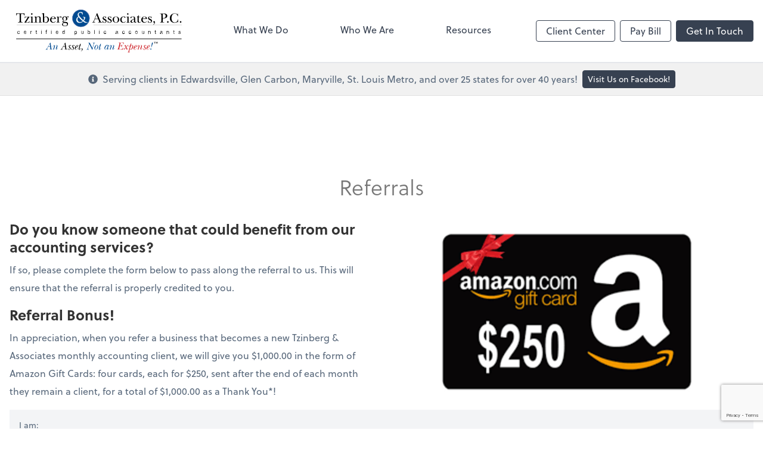

--- FILE ---
content_type: text/html; charset=UTF-8
request_url: https://www.tzinberg.com/referral
body_size: 229230
content:
<!DOCTYPE html>
<html lang="en">

<head>
  <meta charset="utf-8">
  <meta name="viewport" content="width=device-width, initial-scale=1, shrink-to-fit=no">
  <meta http-equiv="x-ua-compatible" content="ie=edge">
  <meta http-equiv="Content-Security-Policy" script-src='unsafe-inline'>


  <title>Referral | Tzinberg &amp; Associates, P.C.</title>
<meta name="description" content="Contact us today. Tzinberg &amp; Associates, P.C. provides business advice, accounting and tax services.">
<link rel="canonical" href="https://www.tzinberg.com/referral" />

        <meta property="og:siteName" content="Tzinberg &amp; Associates, P.C." />
    <meta property="og:url" content="https://www.tzinberg.com/referral"/>
    <meta property="og:type" content="website" />
    <meta property="og:title" content="Referral | Tzinberg &amp; Associates, P.C."/>
    <meta property="og:description" content="Contact us today. Tzinberg &amp; Associates, P.C. provides business advice, accounting and tax services." />
            <meta property="og:image" content="https://res.cloudinary.com/rootworks/image/upload/c_pad,h_800,w_1400/b_rgb:ffffff,c_lpad,f_auto,h_630,w_1200/v1/firms/firm-03092727/Tzinberg-social-logo-2021_pvrefl_tchi7p" />
        <meta property="og:image:width" content="1200" />
    <meta property="og:image:height" content="630" />


        <meta name="twitter:card" content="summary_large_image" />
    <meta name="twitter:url" content="https://www.tzinberg.com/referral" />
    <meta name="twitter:title" content="Referral | Tzinberg &amp; Associates, P.C." />
    <meta name="twitter:description" content="Contact us today. Tzinberg &amp; Associates, P.C. provides business advice, accounting and tax services." />
            <meta name="twitter:image" content="https://res.cloudinary.com/rootworks/image/upload/c_pad,h_800,w_1400/b_rgb:ffffff,c_lpad,f_auto,h_630,w_1200/v1/firms/firm-03092727/Tzinberg-social-logo-2021_pvrefl_tchi7p" />
    
    <meta name="csrf-token" content="">

    <link rel="icon"
    href="https://res.cloudinary.com/rootworks/image/upload/c_fill,h_64,w_64/v1/firms/firm-03092727/tzinberg-favicon_mphtus_xgtai7.ico">
  
  
  
        <link rel="stylesheet" href="https://use.typekit.net/ybq4hkh.css">
      <link rel="stylesheet" href="/css/rw-2020.css?id=479b81aab7c585069c81814ae2fd55e6">
  
  <style>
        /* .text-primary, .nav-main .level-1.active { color: #004b91; } */
        .text-primary { color: #004b91; }
        .nav-anchor-1.active, .nav-anchor-1.active-tree,
        .nav-anchor-1:hover, .nav-anchor-1:active, .border-primary { border-color: #004b91; }
        .border-t-primary { border-top-color: #004b91; }
        .bg-primary.bg-offset { background-color: transparent; }
        .cards .teaser .inner.border-primary::before { border-top-color: #004b91 !important; }
        .bg-primary, .bg-primary.bg-offset::before, .img-box::before { background-color: #004b91; }

        .btn-primary {background-color: #004b91;}
        .text-primary {color: #004b91 !important;}
    </style>

    <style>
        .text-accent, .checkmarks li::before, .dashes li::before { color: #000000 !important; }
        .bg-accent, .bg-secondary { background-color: #000000; }
        .cards .teaser .inner::before { border-top-color: #000000 !important; }
        .prospect-form { border-bottom-color: #000000; }
        .bg-accent { background-color: #000000; }

        .btn-secondary { background-color: #000000 !important; }
        .btn-secondary.btn-hollow { color: #000000; border-color: #000000; }
        .text-secondary {color: #000000 !important;}
        .hero-container .btn-secondary {border-color: #000000}
    </style>





 
    <!-- Font Overrides -->
    <style>
        .title-white .text-primary { color: rgb(255 255 255 / var(--tw-text-opacity)) !important }
    </style>
  <!-- Google Site Tag -->
        <script async src="https://www.googletagmanager.com/gtag/js?id=G-HENWCSD8C1"></script>
        <script>
            window.dataLayer = window.dataLayer || [];
            function gtag(){dataLayer.push(arguments);}
            gtag('js', new Date());

            gtag('config', 'G-HENWCSD8C1');
        </script>
        <!-- End Google Analytics -->
      
        <script src="https://www.google.com/recaptcha/enterprise.js?render=6Lf7l_MUAAAAAA6_9qhiM_nk1XD3qUk8yX7-z-_o"></script>
</head>

  
  <body class="has-announcement ">

  <header id="header" x-data="{ showMobileNav: false, showApps: false }">
        <div class="border-b-2 bg-white z-20 relative">
        <div class="flex justify-between items-center max-width mx-auto relative">
                            <h1 class="site-name my-0 py-4">
                    <a href="/" aria-label="Return to Tzinberg &amp; Associates, P.C. home page">
                        <div id="header-svg"><svg version="1.1" id="Layer_1" xmlns:x="&amp;ns_extend;" xmlns:i="&amp;ns_ai;" xmlns:graph="&amp;ns_graphs;" xmlns="http://www.w3.org/2000/svg" xmlns:xlink="http://www.w3.org/1999/xlink" x="0px" y="0px" viewBox="0.8 2.5 223.3 57.8" style="enable-background:new 0 0 224.7 61.7;" xml:space="preserve">
<style type="text/css">
	.st0{fill:#004B91;}
	.st1{fill:#788BBD;}
	.st2{fill:#FFFFFF;stroke:#FFFFFF;stroke-width:0.2733;}
	.st3{fill:none;stroke:#000000;stroke-width:0.1366;}
	.st4{fill:none;stroke:#000000;stroke-width:0.7562;stroke-miterlimit:10;}
	.st5{fill:#CC2027;}
	.st6{font-family:'MyriadPro-Regular';}
	.st7{font-size:3.5144px;}
</style>
<switch>
	<foreignObject requiredExtensions="&amp;ns_ai;" x="0" y="0" width="1" height="1">
		<i:aipgfref xlink:href="#adobe_illustrator_pgf">
		</i:aipgfref>
	</foreignObject>
	<g i:extraneous="self">
		<g>
			<path d="M12.4,10.7h-0.5c-0.1-1.8-0.8-2.3-2.6-2.3c-0.7,0-1.8-0.1-1.8,0.5v8.8c0,1.4,0.3,1.9,2.1,2v0.4c-1,0-2.1-0.1-3.1-0.1
				c-1,0-2,0.1-3,0.1v-0.4c1.8-0.1,2.1-0.6,2.1-2V8.9c0-0.6-0.8-0.5-1.6-0.5c-1.8,0-2.7,0.1-2.8,2.3H0.8V7.8h11.4L12.4,10.7z"></path>
			<path d="M18.8,20.1H12l4.8-7.5h-1.7c-1.3,0-2,0-2.3,1.5h-0.4l0.2-1.9H19l-4.8,7.5h2c1.5,0,2.1,0,2.5-1.6H19L18.8,20.1z"></path>
			<path d="M23,11.9v6c0,1.2-0.2,1.8,1.3,1.9v0.4c-0.6,0-1.3-0.1-2-0.1c-0.7,0-1.5,0.1-2.2,0.1v-0.4c1.4-0.1,1.3-0.5,1.3-1.8v-2.7
				c0-0.4,0-1.8-0.1-2.1c-0.1-0.5-0.9-0.4-1.3-0.4v-0.4L23,11.9z M21,8.5c0-0.6,0.4-1,1-1c0.6,0,1,0.4,1,1c0,0.5-0.4,1-1,1
				C21.4,9.5,21,9.1,21,8.5z"></path>
			<path d="M34,17.8c0,1.2-0.1,1.8,1.3,1.9v0.4c-0.7,0-1.4-0.1-2-0.1c-0.7,0-1.4,0.1-2.2,0.1v-0.4c1.4-0.1,1.3-0.5,1.3-1.8v-2.4
				c0-1.3,0.1-3.1-1.7-3.1c-1.5,0-2.4,1.1-2.4,2.5v2.9c0,1.2-0.2,1.8,1.3,1.9v0.4c-0.7,0-1.4-0.1-2-0.1c-0.7,0-1.4,0.1-2.2,0.1v-0.4
				c1.4-0.1,1.3-0.5,1.3-1.8v-2.3c0-0.5,0-1.8-0.1-2.3c-0.1-0.7-0.7-0.6-1.2-0.6v-0.4c1-0.1,1.7-0.4,2.6-0.6l0.2,1.7h0
				c0.7-1.2,1.7-1.7,3-1.7c1.8,0,2.8,0.8,2.8,2.6V17.8z"></path>
			<path d="M38.7,12.9c0.7-0.7,1.5-1,2.5-1c2.4,0,4,1.9,4,4.2c0,2.3-1.8,4.3-4.2,4.3c-1,0-2.2-0.4-2.8-1.2l-0.9,1.1h-0.3v-9.4
				c0-0.5,0-1.6-0.2-2c-0.2-0.5-0.8-0.4-1.2-0.5V7.9l3-0.6V12.9z M38.7,17.9c0,1.2,0.7,1.9,2,1.9c2.1,0,2.7-1.9,2.7-3.7
				c0-1.7-0.6-3.6-2.7-3.6c-0.7,0-1.5,0.4-1.8,1c-0.2,0.4-0.2,0.9-0.2,1.4V17.9z"></path>
			<path d="M54.1,18.7c-0.9,1.1-1.9,1.6-3.3,1.6c-2.3,0-4.2-1.6-4.2-4c0-2.3,1.8-4.4,4.2-4.4c1.8,0,3.6,1,3.6,3
				c0,0.2-0.3,0.2-0.5,0.2h-5.3L48.4,16c0,1.8,0.9,3.7,2.9,3.7c1,0,1.8-0.6,2.3-1.4L54.1,18.7z M51.7,14.6c0.3,0,0.9,0.1,0.9-0.4
				c0-1.2-0.6-1.9-1.8-1.9c-1.4,0-2,1.1-2.2,2.3H51.7z"></path>
			<path d="M56.7,15.7c0-0.5,0-1.8-0.1-2.3c-0.2-0.7-0.6-0.6-1.2-0.6v-0.4c0.9-0.1,1.7-0.4,2.5-0.6c0.2,0.5,0.2,1.2,0.2,1.9h0
				c0.5-1.1,1.4-1.9,2.7-1.9c0.6,0,1.3,0.3,1.3,1c0,0.4-0.3,0.7-0.7,0.7c-0.8,0-0.6-1-1.3-1c-0.6,0-1.2,0.5-1.5,0.9
				c-0.4,0.8-0.4,1.7-0.4,2.5v1.8c0,1.4-0.1,1.8,1.4,1.9v0.4c-0.7,0-1.4-0.1-2.1-0.1c-0.7,0-1.4,0.1-2.2,0.1v-0.4
				c1.4-0.1,1.3-0.5,1.3-1.8V15.7z"></path>
			<path d="M66.9,19.2c1.9,0.1,3.9,0.2,3.9,2.7c0,2.4-2.2,3.1-4.2,3.1c-1.5,0-3.9-0.5-3.9-2.5c0-0.8,0.6-1.5,1.4-1.5
				c0.3,0,0.6,0.1,0.8,0.3c-0.6,0.1-1,0.7-1,1.3c0,1.6,1.7,1.9,3,1.9c1.3,0,2.7-0.6,2.7-2.1c0-1.8-2-1.7-3.3-1.8
				c-1.2,0-2.9,0-2.9-1.7c0-0.9,0.8-1.5,1.6-1.6v0c-1.1-0.4-2-1.4-2-2.6c0-2,1.7-3,3.5-3c0.9,0,1.7,0.3,2.4,0.8
				c0.5-0.4,1.1-0.8,1.8-0.8c0.5,0,1.1,0.2,1.1,0.8c0,0.3-0.3,0.6-0.6,0.6c-0.6,0-0.6-0.7-1.2-0.7c-0.3,0-0.6,0.2-0.8,0.4
				c0.4,0.5,0.7,1.2,0.7,1.8c0,2.2-1.7,2.8-3.6,2.9c-0.6,0-2,0-2,0.8c0,0.7,1,0.6,1.4,0.6L66.9,19.2z M68.2,14.9
				c0-1.2-0.4-2.6-1.9-2.6c-1.4,0-1.8,1.4-1.8,2.6c0,1.1,0.4,2.5,1.8,2.5C67.8,17.4,68.2,16.1,68.2,14.9z"></path>
		</g>
		<g>
			<path d="M106.7,16.1c-0.3,0.7-0.9,2.1-0.9,2.8c0,0.8,1,0.7,1.5,0.8v0.4c-0.7,0-1.4-0.1-2-0.1c-0.7,0-1.3,0.1-1.9,0.1v-0.4
				c1-0.1,1.4-0.4,1.8-1.3c0.5-1.2,1-2.4,1.5-3.6l2.9-7.3h0.6l3.8,9.5c0.2,0.5,0.6,1.6,1,2c0.4,0.5,1,0.6,1.6,0.7v0.4
				c-0.9,0-1.8-0.1-2.6-0.1c-0.9,0-1.8,0.1-2.7,0.1v-0.4c0.5,0,1.4,0,1.4-0.7c0-0.5-0.2-1-0.4-1.5l-0.7-1.9h-4.6L106.7,16.1z
				 M111.2,15l-2-5.3l-2.1,5.3H111.2z"></path>
			<path d="M117.5,20.2h-0.2l-0.1-2.7h0.4c0.3,1.2,0.9,2.4,2.3,2.4c0.8,0,1.6-0.4,1.6-1.3c0-1.1-1.1-1.5-1.9-1.9
				c-1.1-0.6-2.2-1.2-2.2-2.6c0-1.3,1-2.2,2.3-2.2c0.6,0,1.3,0.2,1.8,0.5l0.4-0.4h0.2l0,2.3h-0.4c-0.3-0.9-0.7-1.9-1.9-1.9
				c-0.6,0-1.2,0.4-1.2,1c0,1,1,1.3,1.7,1.7c1.3,0.7,2.5,1.2,2.5,2.8c0,1.5-1.3,2.5-2.7,2.5c-0.7,0-1.5-0.2-2-0.7L117.5,20.2z"></path>
			<path d="M124.4,20.2h-0.2l-0.1-2.7h0.4c0.3,1.2,0.9,2.4,2.3,2.4c0.8,0,1.6-0.4,1.6-1.3c0-1.1-1.1-1.5-1.9-1.9
				c-1.1-0.6-2.2-1.2-2.2-2.6c0-1.3,1-2.2,2.3-2.2c0.6,0,1.3,0.2,1.8,0.5l0.4-0.4h0.2l0,2.3h-0.4c-0.3-0.9-0.7-1.9-1.9-1.9
				c-0.6,0-1.2,0.4-1.2,1c0,1,1,1.3,1.7,1.7c1.3,0.7,2.5,1.2,2.5,2.8c0,1.5-1.3,2.5-2.7,2.5c-0.7,0-1.5-0.2-2-0.7L124.4,20.2z"></path>
			<path d="M139.8,16.1c0,2.5-2,4.2-4.5,4.2c-2.4,0-4.5-1.9-4.5-4.3c0-2.4,2.2-4.1,4.5-4.1C137.6,11.9,139.8,13.6,139.8,16.1z
				 M132.7,16.1c0,1.8,0.5,3.8,2.7,3.8c2,0,2.5-2,2.5-3.7c0-1.8-0.5-3.9-2.7-3.9C133.2,12.3,132.7,14.4,132.7,16.1z"></path>
			<path d="M148.4,18.9c-0.8,1-2.1,1.4-3.3,1.4c-2.3,0-4-1.6-4-4c0-2.6,2-4.5,4.6-4.5c0.7,0,2.4,0.2,2.4,1.2c0,0.3-0.3,0.7-0.6,0.7
				c-0.4,0-0.7-0.4-0.8-0.7c-0.2-0.6-0.4-0.7-1.1-0.7c-2,0-2.6,2-2.6,3.7c0,1.8,0.6,3.7,2.7,3.7c0.9,0,1.8-0.5,2.3-1.2L148.4,18.9z"></path>
			<path d="M152.4,11.9v6c0,1.2-0.2,1.8,1.3,1.9v0.4c-0.6,0-1.3-0.1-2-0.1c-0.7,0-1.5,0.1-2.2,0.1v-0.4c1.4-0.1,1.3-0.5,1.3-1.8
				v-2.7c0-0.4,0-1.8-0.1-2.1c-0.1-0.5-0.9-0.4-1.3-0.4v-0.4L152.4,11.9z M150.3,8.5c0-0.6,0.4-1,1-1c0.6,0,1,0.4,1,1
				c0,0.5-0.4,1-1,1C150.8,9.5,150.3,9.1,150.3,8.5z"></path>
			<path d="M159.5,15c0.2-0.1,0.1-0.3,0.1-0.5c0-1.3-0.1-2.2-1.6-2.2c-0.9,0-1.7,0.1-1.8,1.1c0,0.4-0.3,0.8-0.7,0.8
				c-0.4,0-0.7-0.3-0.7-0.7c0-1.4,2.5-1.6,3.4-1.6c2.1,0,3,0.5,3,2.7v3.1c0,0.5-0.1,1.8,0.7,1.8c0.4,0,0.6-0.3,0.8-0.6l0.4,0.2
				c-0.3,0.6-1,1.2-1.7,1.2c-0.8,0-1.4-0.6-1.6-1.3c-0.9,0.7-2,1.3-3.1,1.3c-1,0-1.9-0.6-1.9-1.6c0-1.6,1.8-2.2,3-2.8L159.5,15z
				 M159.7,15.5c-1.1,0.5-3.2,1.3-3.2,2.8c0,0.7,0.4,1.3,1.2,1.3c0.7,0,1.5-0.6,2-1.1V15.5z"></path>
			<path d="M163.5,12.7v-0.3c0.9-0.5,1.9-1.3,2.3-2.3h0.3v2.2h2.1v0.5h-2.1V18c0,0.8,0.2,1.7,1.2,1.7c0.7,0,1-0.4,1.3-0.8l0.3,0.2
				c-0.3,0.9-1.3,1.2-2.2,1.2c-1.3,0-2.3-0.5-2.3-1.9v-5.7H163.5z"></path>
			<path d="M176.9,18.7c-0.9,1.1-1.9,1.6-3.3,1.6c-2.3,0-4.2-1.6-4.2-4c0-2.3,1.8-4.4,4.2-4.4c1.8,0,3.6,1,3.6,3
				c0,0.2-0.3,0.2-0.5,0.2h-5.3l-0.1,0.9c0,1.8,0.9,3.7,2.9,3.7c1,0,1.8-0.6,2.3-1.4L176.9,18.7z M174.5,14.6c0.3,0,0.9,0.1,0.9-0.4
				c0-1.2-0.6-1.9-1.8-1.9c-1.4,0-2,1.1-2.2,2.3H174.5z"></path>
			<path d="M178.7,20.2h-0.2l-0.1-2.7h0.4c0.3,1.2,0.9,2.4,2.3,2.4c0.8,0,1.6-0.4,1.6-1.3c0-1.1-1.1-1.5-1.9-1.9
				c-1.1-0.6-2.2-1.2-2.2-2.6c0-1.3,1-2.2,2.3-2.2c0.6,0,1.3,0.2,1.8,0.5l0.4-0.4h0.2l0,2.3h-0.4c-0.3-0.9-0.7-1.9-1.9-1.9
				c-0.6,0-1.2,0.4-1.2,1c0,1,1,1.3,1.7,1.7c1.3,0.7,2.5,1.2,2.5,2.8c0,1.5-1.3,2.5-2.7,2.5c-0.7,0-1.5-0.2-2-0.7L178.7,20.2z"></path>
			<path d="M185.5,22.6c0.8-0.6,2-1.5,1.8-2.6c-0.2,0.1-0.4,0.2-0.6,0.2c-0.6,0-1-0.4-1-1c0-0.6,0.4-1,1-1c0.9,0,1.3,0.8,1.3,1.6
				c0,1.7-1.1,2.3-2.4,3.2L185.5,22.6z"></path>
			<path d="M198.3,16.6c0,0.6,0,2,0.2,2.5c0.3,0.7,1.1,0.6,1.8,0.6v0.4c-1,0-1.9-0.1-2.9-0.1c-0.9,0-1.8,0.1-2.7,0.1v-0.4
				c0.6,0,1.4,0,1.6-0.6c0.2-0.5,0.2-1.9,0.2-2.5v-5.2c0-0.6,0-2-0.2-2.5c-0.2-0.7-1-0.6-1.6-0.6V7.8c1,0,1.9,0.1,2.8,0.1
				c0.9,0,1.8-0.1,2.7-0.1c2,0.1,4.3,0.9,4.3,3.2c0,2.7-2.6,3.4-4.8,3.4c-0.3,0-1.2-0.1-1.2-0.1V16.6z M198.3,13.8
				c0.4,0,0.7,0.1,1.1,0.1c1.9,0,2.9-0.8,2.9-2.8c0-1.8-0.9-2.7-2.7-2.7c-0.2,0-1,0-1.2,0.1c-0.1,0.1-0.1,0.3-0.1,0.8V13.8z"></path>
			<path d="M204.2,19.3c0-0.6,0.4-1.1,1-1.1c0.6,0,1.1,0.4,1.1,1c0,0.6-0.4,1.1-1.1,1.1C204.6,20.3,204.2,19.8,204.2,19.3z"></path>
			<path d="M218.4,7.8h0.3l0.1,3.7h-0.4c-0.3-2.1-1.8-3.5-3.9-3.5c-3.3,0-4.3,3.3-4.3,6.1c0,2.8,1.1,5.8,4.4,5.8
				c2.6,0,3.6-1.9,4.1-4.1h0.3v4.1h-0.2l-0.4-0.9c-1.2,1-2.5,1.4-4.1,1.4c-3.8,0-6.4-2.4-6.4-6.2c0-3.8,2.7-6.5,6.5-6.5
				c1.5,0,2.5,0.4,3.8,1.2L218.4,7.8z"></path>
			<path d="M221.4,19.3c0-0.6,0.4-1.1,1-1.1c0.6,0,1.1,0.4,1.1,1c0,0.6-0.4,1.1-1.1,1.1C221.8,20.3,221.4,19.8,221.4,19.3z"></path>
		</g>
		<g>
			<path class="st0" d="M88.2,25.9c-6.4,0-11.6-5.2-11.6-11.6c0-6.4,5.2-11.6,11.6-11.6c6.4,0,11.6,5.2,11.6,11.6
				C99.8,20.7,94.6,25.9,88.2,25.9z"></path>
			<path class="st1" d="M88.2,3c6.2,0,11.3,5.1,11.3,11.3c0,6.2-5.1,11.3-11.3,11.3c-6.2,0-11.3-5-11.3-11.3C76.9,8.1,82,3,88.2,3
				 M88.2,2.5c-6.5,0-11.8,5.3-11.8,11.8c0,6.5,5.3,11.8,11.8,11.8c6.5,0,11.8-5.3,11.8-11.8C100.1,7.8,94.8,2.5,88.2,2.5L88.2,2.5z
				"></path>
		</g>
		<g>
			<path class="st2" d="M82,16.4c0-2.2,1.4-3.6,2.8-4.5c-0.7-1-0.9-1.7-0.9-2.6c0-1.5,1.5-3.4,4-3.4c0.9,0,1.7,0.2,2.3,0.5
				c0.2,0.1,0.2,0.2,0.2,0.5c0,0.6-0.1,1.9-0.1,2.1c-0.1,0.3-0.1,0.3-0.2,0.3C90,9.3,90,9.2,90,9c0-0.5-0.1-1.1-0.6-1.6
				c-0.4-0.4-1-0.8-1.9-0.8c-1.1,0-2.4,0.7-2.4,2.4c0,1.5,1,2.7,2.9,4.8c0.6,0.7,2.9,2.8,3.5,3.3c0.5-0.7,1-2,1-3.1
				c0-0.3-0.1-0.6-0.4-0.9c-0.2-0.2-0.6-0.3-0.9-0.3c-0.1,0-0.2,0-0.2-0.1c0-0.1,0.1-0.1,0.3-0.1c0.4,0,1.2,0,2.2,0.1
				c0.3,0,0.3,0.2,0.3,0.4c0,1.5-1,3.4-1.8,4.4c1.2,1,2,1.5,2.6,1.8c0.6,0.4,1.5,0.7,2.2,0.7c0.2,0,0.3,0,0.3,0.1
				c0,0.1-0.1,0.1-0.3,0.1H95c-1.4,0-1.8-0.1-3.9-1.8c-0.4,0.4-1.9,2-4.7,2C83.2,20.5,82,18,82,16.4z M90.7,18.2
				c-1-0.9-2.9-2.6-3.4-3.1c-0.5-0.5-1.7-1.8-2.2-2.6c-1,0.6-1.7,1.6-1.7,3.1c0,2.3,1.6,4,3.7,4C88.9,19.5,90,18.8,90.7,18.2z"></path>
		</g>
		<line class="st3" x1="1.8" y1="23.3" x2="61.4" y2="23.3"></line>
		<line class="st3" x1="105.1" y1="23.3" x2="224.1" y2="23.3"></line>
		<line class="st4" x1="1" y1="42" x2="223.7" y2="42"></line>
		<g>
			<path d="M5.8,34c0,0.2-0.1,0.4-0.2,0.6c-0.1,0.2-0.2,0.3-0.3,0.5c-0.1,0.1-0.3,0.2-0.5,0.3s-0.4,0.1-0.6,0.1
				c-0.3,0-0.5-0.1-0.7-0.2C3.3,35.2,3.1,35,3,34.9c-0.1-0.2-0.2-0.4-0.3-0.6c-0.1-0.2-0.1-0.5-0.1-0.8c0-0.3,0-0.5,0.1-0.8
				C2.8,32.4,2.9,32.2,3,32c0.1-0.2,0.3-0.3,0.5-0.5c0.2-0.1,0.4-0.2,0.7-0.2c0.2,0,0.4,0,0.6,0.1c0.2,0.1,0.3,0.2,0.5,0.3
				c0.1,0.1,0.2,0.3,0.3,0.4c0.1,0.2,0.1,0.3,0.2,0.5H5.2c-0.1-0.3-0.2-0.5-0.4-0.6c-0.2-0.2-0.4-0.3-0.6-0.3c-0.2,0-0.3,0-0.4,0.1
				c-0.1,0.1-0.2,0.2-0.3,0.3c-0.1,0.1-0.2,0.3-0.2,0.5c0,0.2-0.1,0.4-0.1,0.6c0,0.2,0,0.4,0.1,0.6c0,0.2,0.1,0.4,0.2,0.5
				c0.1,0.1,0.2,0.3,0.3,0.3C3.9,35,4,35,4.2,35c0.3,0,0.5-0.1,0.6-0.3C5,34.5,5.1,34.3,5.2,34H5.8z"></path>
			<path d="M14.6,34.2c-0.1,0.2-0.1,0.4-0.2,0.5c-0.1,0.2-0.2,0.3-0.3,0.4c-0.1,0.1-0.3,0.2-0.5,0.3c-0.2,0.1-0.4,0.1-0.6,0.1
				c-0.3,0-0.5-0.1-0.7-0.2c-0.2-0.1-0.4-0.3-0.5-0.5c-0.1-0.2-0.2-0.4-0.3-0.6c-0.1-0.2-0.1-0.5-0.1-0.8c0-0.3,0-0.5,0.1-0.8
				c0.1-0.2,0.2-0.5,0.3-0.7c0.1-0.2,0.3-0.3,0.5-0.5c0.2-0.1,0.5-0.2,0.7-0.2c0.3,0,0.5,0.1,0.7,0.2c0.2,0.1,0.4,0.3,0.5,0.5
				c0.1,0.2,0.2,0.4,0.3,0.7c0.1,0.2,0.1,0.5,0.1,0.8v0.1h-2.8c0,0.2,0,0.4,0.1,0.6c0.1,0.2,0.1,0.3,0.2,0.5
				c0.1,0.1,0.2,0.2,0.3,0.3C12.7,35,12.8,35,13,35c0.2,0,0.4-0.1,0.6-0.2c0.2-0.1,0.3-0.3,0.4-0.6H14.6z M14.1,33.1
				c0-0.2-0.1-0.3-0.1-0.5c-0.1-0.1-0.1-0.3-0.2-0.4c-0.1-0.1-0.2-0.2-0.3-0.3c-0.1-0.1-0.3-0.1-0.4-0.1c-0.1,0-0.3,0-0.4,0.1
				c-0.1,0.1-0.2,0.1-0.3,0.3c-0.1,0.1-0.2,0.2-0.2,0.4c-0.1,0.1-0.1,0.3-0.1,0.5H14.1z"></path>
			<path d="M20.3,31.5h0.6V32h0c0.1-0.2,0.2-0.3,0.4-0.4c0.1-0.1,0.3-0.1,0.5-0.1c0.1,0,0.2,0,0.3,0.1V32C22,32,22,32,22,32
				c0,0-0.1,0-0.1,0c-0.1,0-0.3,0-0.4,0.1c-0.1,0-0.2,0.1-0.3,0.2c-0.1,0.1-0.1,0.2-0.2,0.3c0,0.1-0.1,0.2-0.1,0.3v2.5h-0.6V31.5z"></path>
			<path d="M28.3,30.4v1.1H29V32h-0.6v2.6c0,0.2,0,0.3,0.1,0.3c0.1,0.1,0.2,0.1,0.4,0.1c0,0,0.1,0,0.1,0c0,0,0.1,0,0.1,0v0.5
				c-0.1,0-0.1,0-0.2,0c-0.1,0-0.2,0-0.3,0c-0.1,0-0.2,0-0.3,0c-0.1,0-0.2-0.1-0.2-0.1c-0.1-0.1-0.1-0.1-0.2-0.2
				c0-0.1-0.1-0.2-0.1-0.3V32h-0.6v-0.5h0.6v-1.1H28.3z"></path>
			<path d="M35.1,30.2v0.6h-0.6v-0.6H35.1z M35.1,31.5v3.9h-0.6v-3.9H35.1z"></path>
			<path d="M41.3,31.5v-0.9c0-0.2,0.1-0.4,0.2-0.5c0.1-0.1,0.3-0.2,0.6-0.2c0.1,0,0.2,0,0.3,0.1c0.1,0,0.2,0.1,0.2,0.1v0.5
				c0,0-0.1-0.1-0.1-0.1c-0.1,0-0.1,0-0.2,0c-0.1,0-0.2,0-0.3,0.1c-0.1,0.1-0.1,0.2-0.1,0.2v0.7h0.6V32h-0.6v3.4h-0.6V32h-0.6v-0.5
				H41.3z"></path>
			<path d="M48.6,30.2v0.6h-0.6v-0.6H48.6z M48.6,31.5v3.9h-0.6v-3.9H48.6z"></path>
			<path d="M57.6,34.2c-0.1,0.2-0.1,0.4-0.2,0.5c-0.1,0.2-0.2,0.3-0.3,0.4c-0.1,0.1-0.3,0.2-0.5,0.3c-0.2,0.1-0.4,0.1-0.6,0.1
				c-0.3,0-0.5-0.1-0.7-0.2c-0.2-0.1-0.4-0.3-0.5-0.5c-0.1-0.2-0.3-0.4-0.3-0.6c-0.1-0.2-0.1-0.5-0.1-0.8c0-0.3,0-0.5,0.1-0.8
				c0.1-0.2,0.2-0.5,0.3-0.7c0.1-0.2,0.3-0.3,0.5-0.5c0.2-0.1,0.5-0.2,0.7-0.2c0.3,0,0.5,0.1,0.7,0.2c0.2,0.1,0.4,0.3,0.5,0.5
				c0.1,0.2,0.2,0.4,0.3,0.7c0.1,0.2,0.1,0.5,0.1,0.8v0.1h-2.8c0,0.2,0,0.4,0.1,0.6c0.1,0.2,0.1,0.3,0.2,0.5
				c0.1,0.1,0.2,0.2,0.3,0.3C55.7,35,55.8,35,56,35c0.2,0,0.4-0.1,0.6-0.2c0.2-0.1,0.3-0.3,0.4-0.6H57.6z M57.1,33.1
				c0-0.2-0.1-0.3-0.1-0.5c-0.1-0.1-0.1-0.3-0.2-0.4c-0.1-0.1-0.2-0.2-0.3-0.3c-0.1-0.1-0.3-0.1-0.4-0.1c-0.1,0-0.3,0-0.4,0.1
				c-0.1,0.1-0.2,0.1-0.3,0.3c-0.1,0.1-0.2,0.2-0.2,0.4c-0.1,0.1-0.1,0.3-0.1,0.5H57.1z"></path>
			<path d="M64.8,35.5c-0.3,0-0.5-0.1-0.7-0.2c-0.2-0.1-0.4-0.3-0.5-0.5c-0.1-0.2-0.2-0.4-0.3-0.6c-0.1-0.2-0.1-0.5-0.1-0.8
				c0-0.3,0-0.5,0.1-0.8c0.1-0.2,0.2-0.5,0.3-0.7c0.1-0.2,0.3-0.3,0.5-0.5c0.2-0.1,0.4-0.2,0.7-0.2c0.2,0,0.4,0.1,0.6,0.2
				c0.2,0.1,0.3,0.3,0.4,0.4v-2h0.5v5.4h-0.5v-0.5c-0.1,0.2-0.3,0.3-0.4,0.4C65.3,35.4,65.1,35.5,64.8,35.5z M64.8,35
				c0.2,0,0.3,0,0.4-0.1c0.1-0.1,0.2-0.2,0.3-0.3c0.1-0.1,0.2-0.3,0.2-0.5c0-0.2,0.1-0.4,0.1-0.6c0-0.2,0-0.4-0.1-0.6
				c0-0.2-0.1-0.4-0.2-0.5c-0.1-0.1-0.2-0.3-0.3-0.3c-0.1-0.1-0.3-0.1-0.4-0.1c-0.2,0-0.3,0-0.4,0.1c-0.1,0.1-0.2,0.2-0.3,0.3
				c-0.1,0.1-0.2,0.3-0.2,0.5c0,0.2-0.1,0.4-0.1,0.6c0,0.2,0,0.4,0.1,0.6c0,0.2,0.1,0.4,0.2,0.5c0.1,0.1,0.2,0.3,0.3,0.3
				C64.5,35,64.7,35,64.8,35z"></path>
			<path d="M81.2,31.4c0.3,0,0.5,0.1,0.7,0.2c0.2,0.1,0.4,0.3,0.5,0.5c0.1,0.2,0.2,0.4,0.3,0.6c0.1,0.2,0.1,0.5,0.1,0.8
				c0,0.3,0,0.5-0.1,0.8c-0.1,0.2-0.2,0.5-0.3,0.7c-0.1,0.2-0.3,0.3-0.5,0.5c-0.2,0.1-0.4,0.2-0.7,0.2c-0.2,0-0.4-0.1-0.6-0.2
				c-0.2-0.1-0.3-0.3-0.4-0.4v2h-0.5v-5.4h0.5V32c0.1-0.2,0.3-0.3,0.4-0.4C80.8,31.5,81,31.4,81.2,31.4z M81.2,31.9
				c-0.2,0-0.3,0-0.4,0.1c-0.1,0.1-0.2,0.2-0.3,0.3c-0.1,0.1-0.2,0.3-0.2,0.5c0,0.2-0.1,0.4-0.1,0.6c0,0.2,0,0.4,0.1,0.6
				c0,0.2,0.1,0.4,0.2,0.5c0.1,0.1,0.2,0.3,0.3,0.3c0.1,0.1,0.3,0.1,0.4,0.1c0.2,0,0.3,0,0.4-0.1c0.1-0.1,0.2-0.2,0.3-0.3
				c0.1-0.1,0.2-0.3,0.2-0.5c0-0.2,0.1-0.4,0.1-0.6c0-0.2,0-0.4-0.1-0.6c0-0.2-0.1-0.4-0.2-0.5c-0.1-0.1-0.2-0.3-0.3-0.3
				C81.6,31.9,81.4,31.9,81.2,31.9z"></path>
			<path d="M89.1,31.5v2.8c0,0.1,0,0.3,0.1,0.3c0,0.1,0.1,0.2,0.2,0.2c0.1,0.1,0.2,0.1,0.2,0.1c0.1,0,0.2,0,0.3,0
				c0.1,0,0.2,0,0.3-0.1c0.1,0,0.2-0.1,0.3-0.1c0.1-0.1,0.2-0.1,0.3-0.2c0.1-0.1,0.1-0.2,0.2-0.3v-2.8h0.6v3.9H91v-0.5h0
				c-0.1,0.2-0.3,0.3-0.5,0.4c-0.2,0.1-0.4,0.1-0.7,0.1c-0.3,0-0.6-0.1-0.8-0.3c-0.2-0.2-0.3-0.4-0.3-0.8v-3H89.1z"></path>
			<path d="M99,35.5c-0.2,0-0.4-0.1-0.6-0.2c-0.2-0.1-0.3-0.2-0.4-0.4v0.5h-0.5V30h0.5v2c0.1-0.2,0.3-0.3,0.4-0.4
				c0.2-0.1,0.4-0.2,0.6-0.2c0.3,0,0.5,0.1,0.7,0.2c0.2,0.1,0.4,0.3,0.5,0.5c0.1,0.2,0.2,0.4,0.3,0.7c0.1,0.2,0.1,0.5,0.1,0.8
				c0,0.3,0,0.5-0.1,0.8c-0.1,0.2-0.2,0.5-0.3,0.6c-0.1,0.2-0.3,0.3-0.5,0.5C99.5,35.4,99.3,35.5,99,35.5z M99,35
				c0.2,0,0.3,0,0.4-0.1c0.1-0.1,0.2-0.2,0.3-0.3c0.1-0.1,0.2-0.3,0.2-0.5c0-0.2,0.1-0.4,0.1-0.6c0-0.2,0-0.4-0.1-0.6
				c0-0.2-0.1-0.4-0.2-0.5c-0.1-0.1-0.2-0.3-0.3-0.3c-0.1-0.1-0.3-0.1-0.4-0.1c-0.2,0-0.3,0-0.4,0.1c-0.1,0.1-0.2,0.2-0.3,0.3
				c-0.1,0.1-0.2,0.3-0.2,0.5c0,0.2-0.1,0.4-0.1,0.6c0,0.2,0,0.4,0.1,0.6c0,0.2,0.1,0.4,0.2,0.5c0.1,0.1,0.2,0.3,0.3,0.3
				C98.7,35,98.8,35,99,35z"></path>
			<path d="M106.8,30.2v5.2h-0.6v-5.2H106.8z"></path>
			<path d="M113.2,30.2v0.6h-0.6v-0.6H113.2z M113.2,31.5v3.9h-0.6v-3.9H113.2z"></path>
			<path d="M122.1,34c0,0.2-0.1,0.4-0.2,0.6c-0.1,0.2-0.2,0.3-0.3,0.5c-0.1,0.1-0.3,0.2-0.5,0.3c-0.2,0.1-0.4,0.1-0.6,0.1
				c-0.3,0-0.5-0.1-0.7-0.2c-0.2-0.1-0.4-0.3-0.5-0.5c-0.1-0.2-0.2-0.4-0.3-0.6c-0.1-0.2-0.1-0.5-0.1-0.8c0-0.3,0-0.5,0.1-0.8
				c0.1-0.2,0.2-0.5,0.3-0.7c0.1-0.2,0.3-0.3,0.5-0.5c0.2-0.1,0.4-0.2,0.7-0.2c0.2,0,0.4,0,0.6,0.1c0.2,0.1,0.3,0.2,0.5,0.3
				c0.1,0.1,0.2,0.3,0.3,0.4c0.1,0.2,0.1,0.3,0.2,0.5h-0.6c-0.1-0.3-0.2-0.5-0.4-0.6c-0.2-0.2-0.4-0.3-0.6-0.3c-0.2,0-0.3,0-0.4,0.1
				c-0.1,0.1-0.2,0.2-0.3,0.3c-0.1,0.1-0.2,0.3-0.2,0.5c0,0.2-0.1,0.4-0.1,0.6c0,0.2,0,0.4,0.1,0.6c0,0.2,0.1,0.4,0.2,0.5
				c0.1,0.1,0.2,0.3,0.3,0.3c0.1,0.1,0.3,0.1,0.4,0.1c0.3,0,0.5-0.1,0.6-0.3c0.2-0.2,0.3-0.4,0.4-0.7H122.1z"></path>
			<path d="M135.1,32.6c0-0.2,0-0.4,0.1-0.5c0.1-0.2,0.2-0.3,0.3-0.4c0.1-0.1,0.3-0.2,0.5-0.2c0.2-0.1,0.3-0.1,0.5-0.1
				c0.2,0,0.4,0,0.5,0.1c0.2,0.1,0.3,0.1,0.5,0.2c0.1,0.1,0.2,0.2,0.3,0.4c0.1,0.2,0.1,0.3,0.1,0.5v2c0,0.1,0,0.1,0.1,0.2
				c0,0.1,0.1,0.1,0.2,0.1c0,0,0.1,0,0.1,0c0,0,0.1,0,0.1-0.1v0.5c-0.1,0-0.1,0-0.2,0.1c-0.1,0-0.1,0-0.3,0c-0.3,0-0.5-0.2-0.5-0.6
				c-0.2,0.2-0.4,0.4-0.7,0.5c-0.3,0.1-0.5,0.2-0.8,0.2c-0.2,0-0.3,0-0.4-0.1c-0.1-0.1-0.3-0.1-0.4-0.2s-0.2-0.2-0.3-0.3
				c-0.1-0.1-0.1-0.3-0.1-0.4c0-0.2,0.1-0.4,0.2-0.6c0.1-0.2,0.3-0.3,0.5-0.4c0.2-0.1,0.4-0.2,0.6-0.2c0.2-0.1,0.4-0.1,0.6-0.2
				c0.2-0.1,0.3-0.1,0.5-0.2c0.1-0.1,0.2-0.1,0.2-0.2c0-0.1,0-0.2-0.1-0.3c0-0.1-0.1-0.2-0.2-0.2c-0.1-0.1-0.2-0.1-0.3-0.2
				c-0.1,0-0.2-0.1-0.4-0.1c-0.1,0-0.2,0-0.3,0.1c-0.1,0-0.2,0.1-0.3,0.2c-0.1,0.1-0.1,0.2-0.2,0.2c0,0.1-0.1,0.2-0.1,0.3H135.1z
				 M137.5,33.3c-0.1,0.1-0.3,0.1-0.5,0.2c-0.2,0.1-0.4,0.1-0.6,0.2c-0.2,0.1-0.4,0.2-0.5,0.3c-0.1,0.1-0.2,0.3-0.2,0.5
				c0,0.2,0.1,0.4,0.2,0.5c0.1,0.1,0.3,0.2,0.5,0.2c0.1,0,0.2,0,0.3,0c0.1,0,0.2-0.1,0.3-0.1c0.1-0.1,0.2-0.1,0.3-0.2
				c0.1-0.1,0.2-0.2,0.2-0.3V33.3z"></path>
			<path d="M147,34c0,0.2-0.1,0.4-0.2,0.6c-0.1,0.2-0.2,0.3-0.3,0.5c-0.1,0.1-0.3,0.2-0.5,0.3c-0.2,0.1-0.4,0.1-0.6,0.1
				c-0.3,0-0.5-0.1-0.7-0.2c-0.2-0.1-0.4-0.3-0.5-0.5c-0.1-0.2-0.2-0.4-0.3-0.6c-0.1-0.2-0.1-0.5-0.1-0.8c0-0.3,0-0.5,0.1-0.8
				c0.1-0.2,0.2-0.5,0.3-0.7c0.1-0.2,0.3-0.3,0.5-0.5c0.2-0.1,0.4-0.2,0.7-0.2c0.2,0,0.4,0,0.6,0.1c0.2,0.1,0.3,0.2,0.5,0.3
				c0.1,0.1,0.2,0.3,0.3,0.4c0.1,0.2,0.1,0.3,0.2,0.5h-0.6c-0.1-0.3-0.2-0.5-0.4-0.6c-0.2-0.2-0.4-0.3-0.6-0.3c-0.2,0-0.3,0-0.4,0.1
				c-0.1,0.1-0.2,0.2-0.3,0.3c-0.1,0.1-0.2,0.3-0.2,0.5c0,0.2-0.1,0.4-0.1,0.6c0,0.2,0,0.4,0.1,0.6c0,0.2,0.1,0.4,0.2,0.5
				c0.1,0.1,0.2,0.3,0.3,0.3c0.1,0.1,0.3,0.1,0.4,0.1c0.3,0,0.5-0.1,0.6-0.3c0.2-0.2,0.3-0.4,0.4-0.7H147z"></path>
			<path d="M155.7,34c0,0.2-0.1,0.4-0.2,0.6c-0.1,0.2-0.2,0.3-0.3,0.5c-0.1,0.1-0.3,0.2-0.5,0.3c-0.2,0.1-0.4,0.1-0.6,0.1
				c-0.3,0-0.5-0.1-0.7-0.2c-0.2-0.1-0.4-0.3-0.5-0.5c-0.1-0.2-0.2-0.4-0.3-0.6c-0.1-0.2-0.1-0.5-0.1-0.8c0-0.3,0-0.5,0.1-0.8
				c0.1-0.2,0.2-0.5,0.3-0.7c0.1-0.2,0.3-0.3,0.5-0.5c0.2-0.1,0.4-0.2,0.7-0.2c0.2,0,0.4,0,0.6,0.1c0.2,0.1,0.3,0.2,0.5,0.3
				c0.1,0.1,0.2,0.3,0.3,0.4c0.1,0.2,0.1,0.3,0.2,0.5h-0.6c-0.1-0.3-0.2-0.5-0.4-0.6c-0.2-0.2-0.4-0.3-0.6-0.3c-0.2,0-0.3,0-0.4,0.1
				c-0.1,0.1-0.2,0.2-0.3,0.3c-0.1,0.1-0.2,0.3-0.2,0.5c0,0.2-0.1,0.4-0.1,0.6c0,0.2,0,0.4,0.1,0.6c0,0.2,0.1,0.4,0.2,0.5
				c0.1,0.1,0.2,0.3,0.3,0.3c0.1,0.1,0.3,0.1,0.4,0.1c0.3,0,0.5-0.1,0.6-0.3c0.2-0.2,0.3-0.4,0.4-0.7H155.7z"></path>
			<path d="M162.9,35.5c-0.3,0-0.5-0.1-0.7-0.2c-0.2-0.1-0.4-0.3-0.5-0.5c-0.1-0.2-0.2-0.4-0.3-0.6s-0.1-0.5-0.1-0.8
				c0-0.3,0-0.5,0.1-0.8c0.1-0.2,0.2-0.5,0.3-0.7c0.1-0.2,0.3-0.3,0.5-0.5c0.2-0.1,0.5-0.2,0.7-0.2c0.3,0,0.5,0.1,0.7,0.2
				c0.2,0.1,0.4,0.3,0.5,0.5c0.1,0.2,0.2,0.4,0.3,0.7c0.1,0.2,0.1,0.5,0.1,0.8c0,0.3,0,0.5-0.1,0.8c-0.1,0.2-0.2,0.5-0.3,0.6
				c-0.1,0.2-0.3,0.3-0.5,0.5C163.5,35.4,163.2,35.5,162.9,35.5z M162.9,35c0.2,0,0.3,0,0.5-0.1c0.1-0.1,0.3-0.2,0.4-0.3
				c0.1-0.1,0.2-0.3,0.2-0.5c0.1-0.2,0.1-0.4,0.1-0.6c0-0.2,0-0.4-0.1-0.6c-0.1-0.2-0.1-0.4-0.2-0.5c-0.1-0.1-0.2-0.3-0.4-0.3
				c-0.1-0.1-0.3-0.1-0.5-0.1c-0.2,0-0.3,0-0.5,0.1c-0.1,0.1-0.3,0.2-0.4,0.3c-0.1,0.1-0.2,0.3-0.2,0.5c-0.1,0.2-0.1,0.4-0.1,0.6
				c0,0.2,0,0.4,0.1,0.6c0.1,0.2,0.1,0.4,0.2,0.5c0.1,0.1,0.2,0.3,0.4,0.3C162.6,35,162.8,35,162.9,35z"></path>
			<path d="M170.9,31.5v2.8c0,0.1,0,0.3,0.1,0.3c0,0.1,0.1,0.2,0.2,0.2c0.1,0.1,0.2,0.1,0.2,0.1c0.1,0,0.2,0,0.3,0
				c0.1,0,0.2,0,0.3-0.1c0.1,0,0.2-0.1,0.3-0.1c0.1-0.1,0.2-0.1,0.3-0.2c0.1-0.1,0.1-0.2,0.2-0.3v-2.8h0.6v3.9h-0.6v-0.5h0
				c-0.1,0.2-0.3,0.3-0.5,0.4c-0.2,0.1-0.4,0.1-0.7,0.1c-0.3,0-0.6-0.1-0.8-0.3c-0.2-0.2-0.3-0.4-0.3-0.8v-3H170.9z"></path>
			<path d="M179.2,31.5h0.6V32h0c0.1-0.1,0.1-0.2,0.2-0.2c0.1-0.1,0.2-0.1,0.3-0.2c0.1,0,0.2-0.1,0.3-0.1c0.1,0,0.2,0,0.3,0
				c0.4,0,0.6,0.1,0.8,0.3c0.2,0.2,0.3,0.4,0.3,0.7v3h-0.6v-2.8c0-0.1,0-0.2-0.1-0.3c0-0.1-0.1-0.2-0.2-0.2
				c-0.1-0.1-0.1-0.1-0.2-0.1c-0.1,0-0.2-0.1-0.2-0.1c-0.1,0-0.2,0-0.4,0.1c-0.1,0-0.2,0.1-0.4,0.2c-0.1,0.1-0.2,0.2-0.3,0.3
				c-0.1,0.1-0.1,0.2-0.2,0.3v2.7h-0.6V31.5z"></path>
			<path d="M188.8,30.4v1.1h0.6V32h-0.6v2.6c0,0.2,0.1,0.3,0.1,0.3c0.1,0.1,0.2,0.1,0.4,0.1c0,0,0.1,0,0.1,0c0,0,0.1,0,0.1,0v0.5
				c-0.1,0-0.1,0-0.2,0c-0.1,0-0.2,0-0.3,0c-0.1,0-0.2,0-0.3,0c-0.1,0-0.2-0.1-0.2-0.1c-0.1-0.1-0.1-0.1-0.2-0.2
				c0-0.1-0.1-0.2-0.1-0.3V32h-0.6v-0.5h0.6v-1.1H188.8z"></path>
			<path d="M195,32.6c0-0.2,0-0.4,0.1-0.5c0.1-0.2,0.2-0.3,0.3-0.4c0.1-0.1,0.3-0.2,0.5-0.2c0.2-0.1,0.3-0.1,0.5-0.1
				c0.2,0,0.4,0,0.5,0.1c0.2,0.1,0.3,0.1,0.5,0.2c0.1,0.1,0.2,0.2,0.3,0.4c0.1,0.2,0.1,0.3,0.1,0.5v2c0,0.1,0,0.1,0.1,0.2
				c0,0.1,0.1,0.1,0.2,0.1c0,0,0.1,0,0.1,0c0,0,0.1,0,0.1-0.1v0.5c-0.1,0-0.1,0-0.2,0.1c-0.1,0-0.1,0-0.3,0c-0.3,0-0.5-0.2-0.5-0.6
				c-0.2,0.2-0.4,0.4-0.7,0.5c-0.3,0.1-0.5,0.2-0.8,0.2c-0.2,0-0.3,0-0.4-0.1c-0.1-0.1-0.3-0.1-0.4-0.2c-0.1-0.1-0.2-0.2-0.3-0.3
				c-0.1-0.1-0.1-0.3-0.1-0.4c0-0.2,0.1-0.4,0.2-0.6c0.1-0.2,0.3-0.3,0.5-0.4c0.2-0.1,0.4-0.2,0.6-0.2c0.2-0.1,0.4-0.1,0.6-0.2
				c0.2-0.1,0.3-0.1,0.5-0.2c0.1-0.1,0.2-0.1,0.2-0.2c0-0.1,0-0.2-0.1-0.3c0-0.1-0.1-0.2-0.2-0.2c-0.1-0.1-0.2-0.1-0.3-0.2
				c-0.1,0-0.2-0.1-0.4-0.1c-0.1,0-0.2,0-0.3,0.1c-0.1,0-0.2,0.1-0.3,0.2c-0.1,0.1-0.1,0.2-0.2,0.2c0,0.1-0.1,0.2-0.1,0.3H195z
				 M197.4,33.3c-0.1,0.1-0.3,0.1-0.5,0.2c-0.2,0.1-0.4,0.1-0.6,0.2c-0.2,0.1-0.4,0.2-0.5,0.3c-0.1,0.1-0.2,0.3-0.2,0.5
				c0,0.2,0.1,0.4,0.2,0.5c0.1,0.1,0.3,0.2,0.5,0.2c0.1,0,0.2,0,0.3,0c0.1,0,0.2-0.1,0.3-0.1c0.1-0.1,0.2-0.1,0.3-0.2
				s0.2-0.2,0.2-0.3V33.3z"></path>
			<path d="M203.9,31.5h0.6V32h0c0.1-0.1,0.1-0.2,0.2-0.2c0.1-0.1,0.2-0.1,0.3-0.2c0.1,0,0.2-0.1,0.3-0.1c0.1,0,0.2,0,0.3,0
				c0.4,0,0.6,0.1,0.8,0.3c0.2,0.2,0.3,0.4,0.3,0.7v3h-0.6v-2.8c0-0.1,0-0.2-0.1-0.3c0-0.1-0.1-0.2-0.2-0.2
				c-0.1-0.1-0.1-0.1-0.2-0.1c-0.1,0-0.2-0.1-0.2-0.1c-0.1,0-0.2,0-0.4,0.1c-0.1,0-0.2,0.1-0.4,0.2c-0.1,0.1-0.2,0.2-0.3,0.3
				c-0.1,0.1-0.1,0.2-0.2,0.3v2.7h-0.6V31.5z"></path>
			<path d="M213.6,30.4v1.1h0.6V32h-0.6v2.6c0,0.2,0.1,0.3,0.2,0.3c0.1,0.1,0.2,0.1,0.4,0.1c0,0,0.1,0,0.1,0c0,0,0.1,0,0.1,0v0.5
				c-0.1,0-0.1,0-0.2,0c-0.1,0-0.2,0-0.3,0c-0.1,0-0.2,0-0.3,0c-0.1,0-0.2-0.1-0.2-0.1c-0.1-0.1-0.1-0.1-0.2-0.2
				c0-0.1-0.1-0.2-0.1-0.3V32h-0.6v-0.5h0.6v-1.1H213.6z"></path>
			<path d="M220.2,34.2c0,0.1,0,0.2,0.1,0.3c0,0.1,0.1,0.2,0.2,0.2c0.1,0.1,0.2,0.1,0.3,0.2c0.1,0,0.2,0.1,0.3,0.1
				c0.1,0,0.2,0,0.3,0c0.1,0,0.2-0.1,0.3-0.1c0.1,0,0.2-0.1,0.2-0.2c0.1-0.1,0.1-0.2,0.1-0.3c0-0.1,0-0.2-0.1-0.2
				c-0.1-0.1-0.1-0.1-0.2-0.2c-0.1-0.1-0.2-0.1-0.3-0.2c-0.1-0.1-0.2-0.1-0.3-0.2c-0.2-0.1-0.3-0.1-0.5-0.2
				c-0.2-0.1-0.3-0.2-0.4-0.2c-0.1-0.1-0.2-0.2-0.3-0.3c-0.1-0.1-0.1-0.3-0.1-0.4c0-0.2,0-0.3,0.1-0.5c0.1-0.1,0.2-0.2,0.3-0.3
				c0.1-0.1,0.3-0.1,0.4-0.2c0.2,0,0.3-0.1,0.5-0.1c0.2,0,0.4,0,0.6,0.1c0.2,0,0.3,0.1,0.4,0.2c0.1,0.1,0.2,0.2,0.3,0.3
				c0.1,0.1,0.1,0.3,0.1,0.5l-0.6,0c0-0.1,0-0.2-0.1-0.3c0-0.1-0.1-0.1-0.2-0.2c-0.1,0-0.2-0.1-0.3-0.1c-0.1,0-0.2,0-0.3,0
				c-0.2,0-0.4,0.1-0.5,0.2c-0.1,0.1-0.2,0.2-0.2,0.3c0,0.1,0,0.2,0.1,0.2c0.1,0.1,0.1,0.1,0.2,0.2c0.1,0.1,0.2,0.1,0.3,0.1
				c0.1,0,0.2,0.1,0.3,0.1c0.2,0.1,0.3,0.1,0.5,0.2c0.2,0.1,0.3,0.1,0.4,0.2c0.1,0.1,0.2,0.2,0.3,0.3c0.1,0.1,0.1,0.3,0.1,0.5
				c0,0.2,0,0.4-0.1,0.5c-0.1,0.1-0.2,0.3-0.3,0.4c-0.1,0.1-0.3,0.2-0.5,0.2s-0.4,0.1-0.6,0.1c-0.2,0-0.4,0-0.6-0.1
				c-0.2-0.1-0.3-0.1-0.5-0.2c-0.1-0.1-0.2-0.2-0.3-0.4c-0.1-0.2-0.1-0.3-0.1-0.6H220.2z"></path>
		</g>
		<g>
			<path class="st0" d="M48.3,54.6c0,0.3,0.1,1,0.3,1.2c0.2,0.3,0.7,0.3,1,0.3l-0.1,0.3c-0.6,0-1.2,0-1.9-0.1c-0.6,0-1.2,0-1.8,0.1
				l0.1-0.3c0.5,0,1.2,0,1.2-0.7c0-0.3,0-0.6-0.1-0.8l-0.3-2H44l-0.6,1.2c-0.1,0.2-0.8,1.5-0.8,2c0,0.4,0.9,0.4,1.1,0.4l-0.1,0.3
				c-0.5,0-1.1,0-1.6-0.1c-0.5,0-1,0-1.4,0.1l0.1-0.3c0.5-0.1,0.8-0.2,1.1-0.5c0.4-0.4,0.9-1.4,1.2-1.9l3.8-6.6h0.4L48.3,54.6z
				 M46.7,52.1l-0.4-3.5h0l-2,3.5H46.7z"></path>
			<path class="st0" d="M51.9,56.4h-1.1l0.3-0.9c0.3-1,1.1-3.3,1.1-4.3c0-0.2,0-0.4-0.3-0.4c-0.6,0-1.2,1.4-1.4,1.9l-0.3-0.1
				c0.4-0.8,0.9-2.2,2-2.2c0.6,0,0.9,0.4,0.9,1c0,0.3-0.1,0.7-0.1,1l0,0.3l0,0c0.5-0.9,1.3-2.3,2.5-2.3c0.6,0,1.1,0.5,1.1,1.1
				c0,0.6-0.3,1.5-0.5,2.1l-0.3,0.7c-0.1,0.3-0.5,1.2-0.5,1.5c0,0.2,0.1,0.4,0.3,0.4c0.6,0,1.2-1.3,1.4-1.8l0.3,0.1
				c-0.4,0.8-1,2-2,2c-0.6,0-0.9-0.4-0.9-1c0-0.6,0.3-1.4,0.5-2l0.3-0.7c0.2-0.4,0.5-1.2,0.5-1.7c0-0.3-0.2-0.5-0.5-0.5
				c-0.8,0-1.6,1.2-1.9,1.8c-0.6,1-1,2.3-1.3,3.4L51.9,56.4z"></path>
			<path d="M68.4,54.6c0,0.3,0.1,1,0.3,1.2c0.2,0.3,0.7,0.3,1,0.3l-0.1,0.3c-0.6,0-1.2,0-1.9-0.1c-0.6,0-1.2,0-1.8,0.1l0.1-0.3
				c0.5,0,1.2,0,1.2-0.7c0-0.3,0-0.6-0.1-0.8l-0.3-2h-2.7l-0.6,1.2c-0.1,0.2-0.8,1.5-0.8,2c0,0.4,0.9,0.4,1.1,0.4l-0.1,0.3
				c-0.5,0-1.1,0-1.6-0.1c-0.5,0-1,0-1.4,0.1l0.1-0.3c0.5-0.1,0.8-0.2,1.1-0.5c0.4-0.4,0.9-1.4,1.2-1.9l3.8-6.6h0.4L68.4,54.6z
				 M66.7,52.1l-0.4-3.5h0l-2,3.5H66.7z"></path>
			<path d="M73.6,50.4c0.5,0,1.4,0.2,1.4,0.9c0,0.2-0.1,0.4-0.4,0.4c-0.7,0,0-0.9-1-0.9c-0.5,0-0.9,0.3-0.9,0.9c0,1,1.6,1.8,1.6,3.2
				c0,1.2-1,1.8-2.1,1.8c-0.7,0-1.7-0.3-1.7-1.1c0-0.3,0.1-0.5,0.4-0.5c0.2,0,0.4,0.2,0.4,0.4c0,0.1,0,0.3,0,0.4
				c0,0.4,0.5,0.5,0.9,0.5c0.7,0,1.2-0.4,1.2-1.1c0-1-1.6-2-1.6-3.2C71.6,50.9,72.6,50.4,73.6,50.4z"></path>
			<path d="M78.2,50.4c0.5,0,1.4,0.2,1.4,0.9c0,0.2-0.1,0.4-0.4,0.4c-0.7,0,0-0.9-1-0.9c-0.5,0-0.9,0.3-0.9,0.9c0,1,1.6,1.8,1.6,3.2
				c0,1.2-1,1.8-2.1,1.8c-0.7,0-1.7-0.3-1.7-1.1c0-0.3,0.1-0.5,0.4-0.5c0.2,0,0.4,0.2,0.4,0.4c0,0.1,0,0.3,0,0.4
				c0,0.4,0.5,0.5,0.9,0.5c0.7,0,1.2-0.4,1.2-1.1c0-1-1.6-2-1.6-3.2C76.3,50.9,77.2,50.4,78.2,50.4z"></path>
			<path d="M84,54.8c-0.6,0.9-1.4,1.8-2.5,1.8c-1,0-1.6-0.6-1.6-1.6c0-1.8,1.7-4.6,3.6-4.6c0.6,0,1,0.4,1,1c0,1.5-2.1,2.3-3.2,2.8
				l-0.2,0.1c-0.1,0.4-0.2,0.8-0.2,1.3c0,0.4,0.2,0.8,0.7,0.8c0.9,0,1.6-1,2.1-1.7L84,54.8z M83.8,51.1c0-0.3-0.2-0.5-0.4-0.5
				c-1,0-1.9,2.3-2.1,3.1C82.3,53.4,83.8,52.4,83.8,51.1z"></path>
			<path d="M88.1,48.6l-0.6,2h1.1l-0.1,0.3h-1.1l-0.1,0.4c-0.2,0.7-1.2,4.1-1.2,4.6c0,0.2,0,0.4,0.2,0.4c0.6,0,1.2-1.4,1.4-1.8
				l0.3,0.2c-0.4,0.8-0.9,2.1-2,2.1c-0.5,0-0.9-0.4-0.9-0.9c0-0.6,0.3-1.5,0.4-2l0.8-2.8h-1.1l0.1-0.3h1.1l0.7-2H88.1z"></path>
			<path d="M88.2,58.4c0.5-0.3,1-0.5,1.4-1c0.3-0.3,0.4-0.6,0.4-1c-0.1,0-0.1,0.1-0.2,0.1c-0.1,0-0.1,0-0.2,0
				c-0.4,0-0.7-0.3-0.7-0.7c0-0.5,0.3-0.8,0.8-0.8c0.6,0,0.9,0.6,0.9,1.2c0,1.2-1.3,2.1-2.3,2.5L88.2,58.4z"></path>
			<path class="st0" d="M99.2,48.4c-0.5-0.9-0.5-0.9-1.5-0.9l0.1-0.3c0.4,0,0.8,0,1.2,0.1c0.4,0,0.7,0,1-0.1l3.7,7.5l1.2-4.6
				c0.1-0.5,0.3-1.4,0.3-1.8c0-0.8-0.6-0.8-1.2-0.8l0.1-0.3c0.5,0,1,0,1.5,0.1c0.5,0,1.1,0,1.6-0.1l-0.1,0.3c-1,0-1.3,0.7-1.5,1.5
				l-2,7.7h-0.3l-3.9-7.8l-1.1,4.1c-0.2,0.6-0.5,1.9-0.5,2.5c0,0.7,0.7,0.7,1.2,0.8l-0.1,0.3c-0.5,0-1.1,0-1.7-0.1
				c-0.5,0-1.1,0-1.6,0.1l0.1-0.3c0.6-0.1,1-0.1,1.3-0.7c0.3-0.6,0.7-1.9,0.9-2.6L99.2,48.4z"></path>
			<path class="st0" d="M106.3,54.5c0-1.6,1.3-4.2,3.2-4.2c1.3,0,1.9,1.1,1.9,2.3c0,1.6-1.4,4-3.2,4C107,56.6,106.3,55.7,106.3,54.5
				z M110.5,51.7c0-0.5-0.3-1-0.9-1c-1.5,0-2.3,3.4-2.3,4.6c0,0.6,0.3,1.1,1,1.1C109.8,56.3,110.5,52.9,110.5,51.7z"></path>
			<path class="st0" d="M115.3,48.6l-0.6,2h1.1l-0.1,0.3h-1.1l-0.1,0.4c-0.2,0.7-1.2,4.1-1.2,4.6c0,0.2,0,0.4,0.2,0.4
				c0.6,0,1.2-1.4,1.4-1.8l0.3,0.2c-0.4,0.8-0.9,2.1-2,2.1c-0.5,0-0.9-0.4-0.9-0.9c0-0.6,0.3-1.5,0.4-2l0.8-2.8h-1.1l0.1-0.3h1.1
				l0.7-2H115.3z"></path>
			<path class="st0" d="M124.8,50.5h1l-0.6,1.7c-0.3,0.7-0.9,2.8-0.9,3.6c0,0.1,0,0.3,0.2,0.3c0.5,0,1.2-1.5,1.4-1.9l0.3,0.1
				c-0.4,0.8-0.9,2.2-2,2.2c-0.5,0-0.8-0.3-0.8-0.8c0-0.3,0.1-0.5,0.1-0.8l0,0c-0.4,0.8-1.1,1.6-2.1,1.6c-0.9,0-1.6-0.7-1.6-1.7
				c0-1.8,1.8-4.6,3.8-4.6c0.5,0,0.9,0.3,1.1,0.8L124.8,50.5z M120.7,55.3c0,0.4,0.2,1,0.7,1c1,0,1.7-1.3,2.1-2.1
				c0.3-0.7,0.8-1.9,0.8-2.7c0-0.4-0.3-0.7-0.7-0.7C122.2,50.7,120.7,54.2,120.7,55.3z"></path>
			<path class="st0" d="M128.2,56.4h-1.1l0.3-0.9c0.3-1,1.1-3.3,1.1-4.3c0-0.2,0-0.4-0.3-0.4c-0.6,0-1.2,1.4-1.4,1.9l-0.3-0.1
				c0.4-0.8,0.9-2.2,2-2.2c0.6,0,0.9,0.4,0.9,1c0,0.3-0.1,0.7-0.1,1l0,0.3l0,0c0.5-0.9,1.3-2.3,2.5-2.3c0.6,0,1.1,0.5,1.1,1.1
				c0,0.6-0.3,1.5-0.5,2.1l-0.3,0.7c-0.1,0.3-0.5,1.2-0.5,1.5c0,0.2,0.1,0.4,0.3,0.4c0.6,0,1.2-1.3,1.4-1.8l0.3,0.1
				c-0.4,0.8-1,2-2,2c-0.6,0-0.9-0.4-0.9-1c0-0.6,0.3-1.4,0.5-2l0.3-0.7c0.2-0.4,0.5-1.2,0.5-1.7c0-0.3-0.2-0.5-0.5-0.5
				c-0.8,0-1.6,1.2-1.9,1.8c-0.6,1-1,2.3-1.3,3.4L128.2,56.4z"></path>
			<path class="st5" d="M136.9,56.1c1.2,0.1,1.3-0.4,1.6-1.4L140,49c0.1-0.2,0.2-0.8,0.2-1.1c0-0.5-0.7-0.5-1.1-0.5l0.1-0.3
				c0.6,0,1.2,0,1.8,0.1c1.6,0,3.1,0,4.7-0.1l0.2,2.1h-0.3c-0.4-1.5-1-1.8-2-1.8h-1.9l-1,3.8h1.1c0.8,0,1.2-0.3,1.7-1.5h0.3
				l-0.7,3.6h-0.3c0-0.5,0.2-1.3-0.4-1.6c-0.2-0.1-0.5-0.1-0.8-0.1h-1l-0.8,3c-0.1,0.2-0.1,0.5-0.1,0.7c0,1,1.5,0.8,2.1,0.8
				c1.7,0,2.3-0.6,3-2.1h0.3l-0.6,2.4c-1.9,0-3.8,0-5.7-0.1c-0.7,0-1.3,0-2,0.1L136.9,56.1z"></path>
			<path class="st5" d="M148.5,53.6l-0.7-2c0-0.2-0.1-0.4-0.3-0.4c-0.4,0-0.5,0.9-0.6,1.2l-0.3-0.1c0.1-0.7,0.5-1.9,1.3-1.9
				c0.3,0,0.5,0.2,0.7,0.5c0.2,0.4,0.4,1,0.5,1.4l0.1,0.4l0.3-0.4c0.4-0.5,1.3-2,2-2c0.3,0,0.6,0.3,0.6,0.6c0,0.5-0.5,1.1-0.8,1.5
				l-0.2-0.2c0.2-0.3,0.5-0.7,0.5-1c0-0.1-0.1-0.3-0.3-0.3c-0.4,0-1.1,1.1-1.3,1.3l-0.6,0.8l0.7,2c0.1,0.2,0.3,0.7,0.5,0.7
				c0.4,0,0.6-0.9,0.7-1.2l0.3,0.1c-0.2,0.6-0.7,1.9-1.5,1.9c-0.6,0-0.9-0.8-1-1.3l-0.5-1.2l-1.2,1.8c-0.2,0.3-0.6,0.7-1,0.7
				c-0.4,0-0.6-0.3-0.6-0.6c0-0.5,0.4-1.1,0.7-1.4l0.3,0.2c-0.2,0.2-0.4,0.6-0.4,0.9c0,0.2,0.1,0.3,0.2,0.3c0.3,0,0.5-0.4,0.6-0.6
				L148.5,53.6z"></path>
			<path class="st5" d="M155.1,51.7L155.1,51.7c0.5-0.7,1-1.4,1.9-1.4c1,0,1.6,0.9,1.6,1.8c0,1.8-1.5,4.5-3.5,4.5
				c-0.4,0-0.9-0.3-1.1-0.7h0l-0.5,1.9c-0.1,0.3-0.4,1.4-0.4,1.7c0,0.5,0.7,0.4,1,0.5l-0.1,0.3c-0.5,0-1,0-1.5-0.1
				c-0.5,0-0.9,0-1.4,0.1l0.1-0.3c0.2,0,0.5,0,0.7-0.2c0.2-0.2,0.4-1,0.5-1.3l2-7.1c-0.9,0.6-1.3,0.9-1.7,1.9l-0.3-0.1
				c0.2-0.9,0.7-1.3,1.4-1.8c0.7-0.5,0.8-0.7,1-1.5l0.4-1.5l1,0.1L155.1,51.7z M154.3,55.3c0,0.4,0.2,1,0.7,1c1.4,0,2.6-3.5,2.6-4.7
				c0-0.4-0.3-0.9-0.7-0.9C155.5,50.7,154.3,54.2,154.3,55.3z"></path>
			<path class="st5" d="M163.2,54.8c-0.6,0.9-1.4,1.8-2.5,1.8c-1,0-1.6-0.6-1.6-1.6c0-1.8,1.7-4.6,3.6-4.6c0.6,0,1,0.4,1,1
				c0,1.5-2.1,2.3-3.2,2.8l-0.2,0.1c-0.1,0.4-0.2,0.8-0.2,1.3c0,0.4,0.2,0.8,0.7,0.8c0.9,0,1.6-1,2.1-1.7L163.2,54.8z M163,51.1
				c0-0.3-0.2-0.5-0.4-0.5c-1,0-1.9,2.3-2.1,3.1C161.5,53.4,163,52.4,163,51.1z"></path>
			<path class="st5" d="M165.7,56.4h-1.1l0.3-0.9c0.3-1,1.1-3.3,1.1-4.3c0-0.2,0-0.4-0.3-0.4c-0.6,0-1.2,1.4-1.4,1.9l-0.3-0.1
				c0.4-0.8,0.9-2.2,2-2.2c0.6,0,0.9,0.4,0.9,1c0,0.3-0.1,0.7-0.1,1l0,0.3l0,0c0.5-0.9,1.3-2.3,2.5-2.3c0.6,0,1.1,0.5,1.1,1.1
				c0,0.6-0.3,1.5-0.5,2.1l-0.3,0.7c-0.1,0.3-0.5,1.2-0.5,1.5c0,0.2,0.1,0.4,0.3,0.4c0.6,0,1.2-1.3,1.4-1.8l0.3,0.1
				c-0.4,0.8-1,2-2,2c-0.6,0-0.9-0.4-0.9-1c0-0.6,0.3-1.4,0.5-2l0.3-0.7c0.2-0.4,0.5-1.2,0.5-1.7c0-0.3-0.2-0.5-0.5-0.5
				c-0.8,0-1.6,1.2-1.9,1.8c-0.6,1-1,2.3-1.3,3.4L165.7,56.4z"></path>
			<path class="st5" d="M174.8,50.4c0.5,0,1.4,0.2,1.4,0.9c0,0.2-0.1,0.4-0.4,0.4c-0.7,0,0-0.9-1-0.9c-0.5,0-0.9,0.3-0.9,0.9
				c0,1,1.6,1.8,1.6,3.2c0,1.2-1,1.8-2.1,1.8c-0.7,0-1.7-0.3-1.7-1.1c0-0.3,0.1-0.5,0.4-0.5c0.2,0,0.4,0.2,0.4,0.4
				c0,0.1,0,0.3,0,0.4c0,0.4,0.5,0.5,0.9,0.5c0.7,0,1.2-0.4,1.2-1.1c0-1-1.6-2-1.6-3.2C172.9,50.9,173.8,50.4,174.8,50.4z"></path>
			<path class="st5" d="M180.6,54.8c-0.6,0.9-1.4,1.8-2.5,1.8c-1,0-1.6-0.6-1.6-1.6c0-1.8,1.7-4.6,3.6-4.6c0.6,0,1,0.4,1,1
				c0,1.5-2.1,2.3-3.2,2.8l-0.2,0.1c-0.1,0.4-0.2,0.8-0.2,1.3c0,0.4,0.2,0.8,0.7,0.8c0.9,0,1.6-1,2.1-1.7L180.6,54.8z M180.4,51.1
				c0-0.3-0.2-0.5-0.4-0.5c-1,0-1.9,2.3-2.1,3.1C178.9,53.4,180.4,52.4,180.4,51.1z"></path>
			<path class="st0" d="M181.6,55.8c0-0.5,0.4-0.8,0.8-0.8c0.4,0,0.7,0.4,0.7,0.8c0,0.4-0.4,0.8-0.8,0.8
				C181.9,56.6,181.6,56.2,181.6,55.8z M182.8,53.5l0.8-4.8c0.1-0.5,0.1-1.7,0.9-1.7c0.4,0,0.6,0.3,0.6,0.6c0,0.5-0.8,2.7-1,3.2
				l-1,2.7L182.8,53.5z"></path>
		</g>
		<text transform="matrix(1 0 0 1 186.2007 48.4902)" class="st6 st7">TM</text>
	</g>
</switch>
<i:aipgf id="adobe_illustrator_pgf" i:pgfencoding="zstd/base64" i:pgfversion="24">
	
	KLUv/QBYdCcFrhJEEQku0I6GU2yYwx+/CCBCnjWeIQ/6yJFMPL5d6dY0GYzuzS25sovPkCAnL7zg
gtRDzTIM5QcGCDuK/yKzcI76BMTcSTy0x6hoiIih7o6NAeJBgUJBAE62Ob30zqnROISFNnXcqcoc
s+fNaZ3G/8c+9WBN5q1Opi7OzXSj1yWavV2ffeXhWNLp1G55CNFqSh+kNaeUrLOJZWSrh1yYY9Wc
QtdY/gtVdSxKmWAsrJSKADxA342hUXcusoo6u7dD5fJg4Xoyq3aOapejuM75nzfqf4G7O8ZcHUs9
vbl8oFfzcdClSJNGwIJKkcCiFAgglAiu0Xo29QlKZGE0mryHBe6/QNUnKAlgwIIUhgVB4AELBCy8
qMCiFhFY0MIAC1IuYMCClAnGwkqFMmEsSKkAAxakMBakNFAVmDzAgJJEO2k3hFlZVqZcHV5xQE45
5UFWV4epkB2qwlCw8cBVtKFXGKbnUI4KldMby0MpY+oqjGI0HhBDRRmoKPcwZTGGgxTG3aEIQCFD
RDQbXKja52yRi7oaK2c4FAHUQ3Esi6Li5eFoMPSNtOkqjVOqvvDRzXGRuXafHhEuDS0qcU1DygOs
cYxFoaWWWuwwdVFGY3Eom4YsUd3ZTnzVkCoTjaEF6pDyAIhyilFJRVEaDyrlFCVdRmNxPCBUVaVU
lZ0xr8twPCAFKaozWt7eWBQHxCCGuQ2HUubUbTgOMRVtKIeqimLKWUlFFUZDcTxqqKoURVFdVRR1
rEMRAASiQB4OpcFQiKJPBa0oirKlCEChUgagMBS9PYaSPmUpyqmvyuMLWjRw9w96cZX1+0RDC2fZ
5tAiK1dtaJE2pBqAoiillAJRHo6lwWAoDAZj9YnHKEYxlII8ll0ay1jGru73m5uLi+u1bW0trUIL
UYg+9KGOxq8wvAqSIYxbQxhoZ7UUo7SyXFZUD1qIQUpJJmNYYSirVp6onBXkoSwNxuoTfVcKQQxi
D0eDYau3tDQ8szJSHLUoDmVRGgxl9amgz+oyS5lo3JByQ7RowGZjgHg4GspEg2qHFqVMNBwwUCRo
OGCwoAXhIvFDC1IeoEg0HDBYlELKABSiIqMjE1LSSWmJQQ1ayEEPgpBCVWV15cLKemltMapRSznq
UZAiKzM7s6Gl3dTWGNawxRz2MIjR1dnd+fDyforeHuMat5zjHgc5ctl8ttHpW71muOHFDj8MMWGh
4aERMfGouMjABi7owAdCUKGstLx0YmY+NTcZ2cglHflISNLr9ruPz//6PeONL3f8cchJS01Praip
V0V1laENXdShD4Uoba3trRc396u7y9jGLuvYx0KWGMUwxjHMQEYyzlDGMhiMBmNhOBgPBoShUKMa
1riGG9jIxhva2Aaj0WgsDUfj0YA0aKnFllu84JLLF112YSyNZVkcy2OBLOQohznOYQc60nGHoo51
MBwNx+JwOB4OiIMe9bDHPfzARz7+0Mc+GI/GY3k4Ho8H5EGQghjkIIYgJCGHKGQhDEgDskAckAcE
Akm0clb0gDwUx9JgrCpP9JlS5IA8HEqDsfpU0GdFCy20QBqQhiIAZQAKBPKAOCALpAFhQBaikEMS
ghBDDmKQghBEgTweD8djeTQejMc+9PFHPvDhxz3sUQ96QBwPh8OxOBoOhmMd6rgjHeiw4xzmKAc5
IMtjcSzL0lgYyy66KF9ywcXLLbbUQguk8Wg4Gkuj0WA0tqGNN7KBDTeuYY1qUAPCeDAcjIXRYDAY
y1DGGclAhhnHMEYxiKFA9rGOXbaxjN3V/ebiem9ta2kh+lCHLtpQhq6qXlNRraempaSQP+748sYZ
3+uVP4/37/Y6HZKPdOSSjWTkpuYzE9N5aVlJCcEHOnDBBjJwUfGYiGg8NCwkVCB+2OHFDTO8Vt9p
tH02l8mQe5zjlmsc4/b0fnl4vju7OjqIPcxhizWMYWtqyi0NzXZmVkYGqUc5aqlGMWpL65WF5bqy
qqKC0IMctFCDGLSkdEpCMh0ZFREpAlAeoDA0FraohdJALSAsGCYPEggIChhYNKCAmDQwSCQIANFY
PCEBJVg0MIkgsUCCBQNERUSEh4hlQtFQIcFCYsIA0fDAAgpJBAygmEBIHCKggGiQRCQkEBKHCQUa
IhMMEBOHxsKCiQoaIhYsUEgqIIFEBEUDw2NBgQaKhUmECYnJQkODg4NkoZBgUEgwLKCQRAABAUQE
DhEREzhEREywsGCiQqKxkJhQUEgWJhQTF0gwcVhooJCQRPAw0RAhwmFCAYjHg0TEg4mDgUUDi4mE
xAHSQIQGyTCwaAACRMOCRGKCBQOLBigWJhGoAIIFw+QCDRIRFAsTBTCgRDyAcCBCRYQEASAaIFQ4
RKBEeECBANFAAdEgEQFExAMOkBQcOERU8HCBBA4UlIlDhAgSBbItJhAgJheIcFBw2UJC4TBxKOjW
wgIREhEiSBS+tXCQLDQwSCQUcEtZSCBMHiBQWK2Fg0QCwoQCokGhIYICxUIFQ4REBMnDQ8WEwoMH
DQwOkgYKCUkEhYoHhdJSJCYUkokEBIWJiYnDBRQNEA0PIBoU8rVwkFRMYEIRAaFwr0VlPUCZRLhg
AgaIhwMmWCgoPMDBogEEiAaGiAWIx00eKiYmcGAAfEygQERISBYUJDCBiIAQoUBRIXF4qJCQQICo
sEBBWZBQRDAoTCgwkahAASJCYkHyoKDQMDExcaCIYKCAAgoggAACBxxQUBxw4PFgPBgKCgOEZKIi
wgIKiUmEyYSkAojJAkNEg8QkgoJDBQwODxQaHigoERIVD4nEgwZcMGFooEADg0MFDA8TBQsmJAwQ
EwVlEqHwgIDBUJgsSCJMKEw0TERocHCYUDyYOFBEPEwcHBoqICgoEA0SEQ4PKCIgHCQLDRAiHB4k
DgsWmChAVCCCASKigWJiUjGBCIWJZALR4FCxMCF5YJCIUJhANEA0PEweMEhEVDwoQEwuqIBoeJio
cIigWDAhcZiAQOHBUHgwYaCIgBgFCUhIHiYMEgkKBQoLIDRIXBAhYkGBYSIxkVBQJhwqYICQPEhM
IChYEEEiAUEiIYmgQDFxcKioQAEiooFiYTKhAAGiwUFiQjGhQAExWVCYTCQgTBgUJCYQIEgYKhSU
iooKhYiIiIgIBQWioaGhYTKZKCiTBYlEwQIThwcPFQsSDQsSBYlEgQIFBQKFCYNDA8UDChOKigXJ
Q0Hi4NDAMFlYFCBANEgwFCYaJiYSkwYGhoJaLSYUkEhAUMhdTBwgQDRMTCgiKiagsKc8QIlQQTGR
AEKEQ4REBAwYKBMUEJOHh4iFAeLBgIEiAQKGCAGLA4OYUFBIHCDmUqz82pJt1ejCztAgQQAH3ycs
qAFEA4QGCQgmECQRMHgFJg0KQIaJAwaIRwUmFBIIiQmFA8PBq+pqQUq2qIUa1eLotqBLWGwlLBpM
GhQQMQHEJAIEDqgcYDBQvLA1oIDggAIOHjQ4oICYUEBELA4gGiBMGg5eExKTCySRh4oHlKLCIWJi
kgCKCQQJyQS1oAUtJA4QWzRwmDBEIGAXDSYOkgUJJhAkJBEHNgcYFA0QFEhMHCoSQGRLQCHBmEBE
PLBoUIFJAwUmm1mTWIuyw0y1EdEk4Z3OjwkL3afvCr+7s5ng0ICTewkLnKSbUEgcIjxMJqithEUR
ke+G7haZOZZ093VmDlItGkxIQELyECFCogEIQEQ0NECYJOABDNSiwREN66Q1tKCF2plRv7u79KFF
LRocoAEIWBaWuXg8AMEEDzAiYOAhgmKiYqFFgwkIEA0UFBMJJhAkDw44uAMMBsqiwQSCZIICB+cA
g4GCm4sGEpMKHioeYHBoqGg4sHKAUQsKyYNEBGTi0ABxgA4wGCYMk8kDEhKHCgiTBCRESETAIGmQ
uAABiwYTFBAREAksSBwaiwpEODhMGrCQUEBMIEgQsICQXLAsGkxIRDhELBMTk4UIiQgoICYPFQsR
DgYMFCT1rCE9a7Pss3YLVNsUWsLCdlT3TbpnYpKAhgIwYKDcVsKC7haGlrBIqkUDC0Q0IEA0MEBU
RDQYMFBOL2vRYHKBhokJCQUgJAsDBgoCIlhQNfDiTMEUctFgQiFxQEQ0NDARYTJWNyMHECQUC3AQ
ASEi4gCCxKQCiIYLTMDAosHEgaJhAgYMlAYYWDQA0VDBBZIELCYmIhLAwKKBRAQE57ZoABHRMCEx
UYADdYDBgIFCY1s0kAAGJCIoJBIUExUODg4sFg0kIigkE4mFAQNlQXMJkwoiGBgJEkQAAAYBv378
+/LTudwa9Pm8uqa5iI4tliZHdHbBwy0bvPSda+zsFzE1fcLqqK2R5g5dYp23ynTW1gotSyOos2tq
G6HTJ5zuVGtqUdct6lgk7dzbT5002lZdJ836fDdru9Xxxoxl43HK5TLd+Bw572cvcjlLuJeJc74d
PdfvIqQXITwaPdSb+/30Cc6LbN5NFubl2R68qrvG9kUGTy2HEJ03PryzL6HOXWRv7tJ2qnR2N6fb
G7qtqbujueuyTp8QsXtYZOaSKRUBMJt+fKljOq+jkQbTaA5dt+0859fOHarZXjw02irnuJtjNA8u
njo365OpN5umQdNtMtFUUaqndE+nbFNlc8157c30NauuU+mARYOoOEbjOA1xB43Hs+Jo6j93m2Za
faXmLdmg09e5KX+j00bbtcFjonXSO3mLc1ppnMyfPZiqOZgL+RxMwkG8MeHi3GjQNfhBo459G0zM
s36cC7ZtNrfH5XFW0qfQZZ1DZ9kYPn2WqXOJvlzP5S3YZpa+fOpddcK5U++tY5lIc5eO3aRtwZhj
iZYnS0q9NMvbd86eO8SxL211HjrPecZczuQ5Yw6mDqb5dL0xunrm2WZ+LujllKmnXLNOj5mTylRW
06HanbKt1ZStaHPIOPf7kG9stTku61HukHHwZK1J8r1D5R9zyvny2eQCGLBogIHFKhQoD5SFtN1Y
k2VWo7bdXtHuGK8mETEPd547XlDv4J2Z6bkXdb6k83hz728l2466Rr+2yQXv2u3m8KOVuDRppoU4
ZWPNoVXFM5z8GtfrPZGOFmoazervIKbuTSLeZK7m4W8rjqHiIFLWfAqv85si+uZu/sPrHCqOX+O9
yqTBrd3EfzIXzES0c4x449UYjx/85eRyeMYbYy7+iHm0xTt1DC3zt5Nnm3SOZh5i2SJiTh4T/wVc
nfzmJL5wEu1zhGO3J/FsNglXa356+knUtCOqGtP8eF+Oq8fEXTzqvuaO9jJdzVKgXvNz2tFu7Mg8
p6h4OS610byNYuEd3SjaLXlS751j4vzKuJOYz8lv0jwpyfNrIuL8P7XB1yDeWpdjpPzoD+fw0G5z
9KVjuIfoQlfpqA7hr3btnf11r/7svPbmJq0kNbJZ2kGrkfYGjR87a0j/Gvu8O7Y7+592zOfd22qz
p499fKA4aNbNJs1vN00H6aaDp/9GOJt4c+Fsmj9+7ezWIJ1ukJCmnji+PkFTx3QRZw==
	
	
	8zm7N0Ob/Wbl6HV1czT19jWb39Tr9Z+nv3nKKf1N3qbquYi3oX89efqd6K/5mtaa+pFn83Dor4/d
nzul556ac8e0udPnvjh2+nPsRHPfvX+xxr/rE36IY/X01ItyNvdKU+kd+vPOaPzKpJx7WRXNGenm
rlO5NTbbqfzO+lM3TyUd6VyuR02rJvOUlWNHvNU8y5lkmTt4HUS9wVd9cO2DNZlpk5mTpxysb46p
dXwlHc0c/9f8lK7xY1p7HLvH8pSDqUO6RWO/If0XT6y59OgTB1PLUk+V17Pv51mf0o8hEY2vvjVY
H0JU2iHUJ6ArXYiuwjQcQsIc9HfW6EkrYY5hIeIYNmDtNlc5ZfUU/lMu/+zG0Jy6U/jVKbS0Ka8Z
mh8Ozxcs7LRTqM8t25vUxL3z9Vnb5iFE1A/hDdmgCQ/HCqCzPuGwJo2TDls5hbZ10j/dbqO+9Qk3
fm7duT3qRV30O9XrUVfi7BZizvqCOw3dzuKSPkvfS7NYNGrN+qLpJJnNomZO+n6btYlqCClnjw64
U0hqNOJSjnd1DkvHVR6jLQ3aZIO4Xht03eDVvP5v7PuYjuOzu9ekccu+Y0TlgbJ4x3Bv0vqE5TZ6
Z9TL8uLVkDF1TtYnIB6OGRNH8Ys75kvbbG6tHqN+9It1Z394P7ScvSHh7D2Gnv3RGK5p7G44e8PM
2X8/Vjv7PNLEU1PNqRPHzjFVnEulIbWyTT7TzPI5+qV5Zpm65vnnjf6myXSpTXH0+gT06ugNr2ez
Vxsn6fxzaTnH39ibs9fcuSTNnNOhfM3l3U1peSyP5r/DGkvaSctPaXos63aKrmrse5/KtLFUHMr8
4M9Dac7BH23KY2o7ZIRrHEoc26qhV46pjqLh3M8Sc59jOYqWeGuja8MxrSMktPmPeWN6myPWmObp
JKZOqQ+n1PDQ7Gj0dWSTiDT6F+5gTekmDqJ1SLUG0XDo8mO0GTNHH9kaOyNP1u6Qc8+mTHPf1PMu
26gWThmNllP+1Qg9ZeuoXzdlTZoyVo1WkuXSaOoTjPnC+Z1+16Gis6OvzanO5swx/jzm/dwdukxv
73N4OWZCHSM5x07HaEpjXtJB1PuUryZfc0Q5ieub82mOpjZl9H1rJ9c1hGZlztmrz7G8c04fT2Pf
RxFt9rBG0aZZO0sdPX8U1fXRS9csLpUNeteG0OihRMtZ9L2zmGS8G8oPXdrz/NHYlTmN6EYvs/BG
j2zshR69Wxy7f860Y3eGlaO1NJdXpqP3L1Yp57DqCOk8ex4fesfwxrVj1hwvC5fO3u3YWjdY6CHT
ByvtQz6ryawbW/IO5ikPFAeX7ix6h/Q89r8oh8XS1aD3g6e0QR9OUhAA5YGycJ/jaRRrLf+p9Nac
msf+rTeUafM6+hxtJ406SINpJBqXzeZMMe04lKctrFlc0LMduxUN1T2HRnNLz7rZ4J86R/P8UHWo
8Dv/yWNp6Elb27m8Hac+YWHSm0vXTuXCIk8L67NrGqRzMyu1pbEyRfLYldXeLS7iqjJVkU1Geg1i
KqnujS7ciZxAxkIaY13HH5uOj8gJxrE7kRG3iJzg3xCRE5TFu3sJuKu7v8G1HNwbzLm1uRq8Rd/c
3tq3ewm2jbis1m7p1uzWapV2MS/WYi3tWj+qHvV1x3hFnKuVFK+pN1hqa4UasaZVc4l0Oc06JczP
KRorFStpSp2HpkTNsT7nto0GT+n5se6jYmWlIt74Qx0flx1U1fqWjT+2/fgUrXaN6WhfxBdOnb2u
270EX53r9Oeys93ZP0c5l1f4O1/Z2e0lXNnN2UWwsCKI9Yc06+Au6qAZ1xRx91SDeJdvj71aeGXb
1bjue8199125/EE0otO1p5PecemkH/xJ71WVd+77EY5x5/b94Lp9pyxY2lae0i1KrvntJejt7k5e
Xh5uXkYOrW5TCtiawrTTObdO6amjPSRFrsh74yKbdabd5GpVzZpW7Wm5apYMhzSHlFxDpVpUnz3L
2aJdJUoTqS3p7iyRFnlISSup1ha37np589LTm5fe0Y3ey7JsySl7WR5dHt3keQpr654yz1ZVAlnl
x4rsR86bJdOdewlEOc4aJdvVLKKHtBPlzbFujnsJRz3PyYgw8a45zVKuyaZZIlN9bP7Y6GQ7EdpS
0pqIjgYRl3SMewm2NGZldmakhjRmaGaLeTbXap2zimNBZdXRLC2azc21IcsaOiYOUdFX0W7Iloxw
i641W/ZlP5t7O0pn9Ln9Uy4kwzHT3N7YSWdtEWlnb/eIlsxs1rv1na0zn8xXZGSXOT5ZnuWQoZ0e
srQ6v4woh8jKQ7pHQ0e7juZzNPfQlIoALGlHlzq2Ms0jj57+pZTpuVr/+iheb/b2eV3Nfq4nGn3S
qPH6spt/k/ZF/qiOlhNzlpSU9K70jWqhx9YU7yYxUfeuHqzUq4XIjHIHdRCxbsHSY2L58HZUZzU/
a6V272itc0c/O1d8/Xif32x0c/7FtNG6zPnptaS6hmSzlUNn2qGttP3qHHcSv7eTq3MbfOVLx+aX
6dhnG/VYa6/sU5Y3u36vVEdftqfzlOnZZr/U7G1qb8iu+rLyTZnqlJllmbBM1WZzNaaG95syz+ne
qTOiVkk1ZuWlzMaXtDYN6p6VrGysewmnPrMzsnvInmWmNmVLpLa3KMWsJX+lO+qcUrUp3aNZ0r0E
00Fb2eDujWHSfa5YdbvnxbJuvup7ure5EbSjNcqbp9o36qKPUtJeGj//T3ufpDOpF59Jekjree59
kmqeSXtPVE+Szu7VmO4lLI1pUdKYmu4q4bWsaq2u9Nq1Kl39jnbnSEdjfY1/pahPVPNgLhIOLi6e
imeWmYNELpu72Z3V/PaMaTn2LN8YoieRxo5YmLV4U7erq+mk1dRRD2vHboaT9r0E5YGyJE7dnqFt
0pQHyrK6+qW8paU06ywpTeoN4Z90eoj2zD1OXSKiTdr07KenXa3uFO/0WrKlrHO8XfGu9LL2El5q
f+dqN689e0t5oCyLWiMVTr0m684mzXi2mrQyMvXdplmmLSrTTb5K0rvF3Vo8rLs6mjK8jvfSU2bG
seYO1Z5rz27K7kK8JLNblg0uVvY8pyLW3lJO1d6iTjRZewmRxW0HKZKbOFd7a2O2t8CxIl+EbBVp
NqIPa5HbibKSLu8h1yjtKKnyUo2lk/dFPaXenmzpVNeUjchrimb7lnZpTvXeS3n70GmzRXRt4ZUx
8RYobfJ08Cp9t2inaMW7492D2mnNXW7aUvlbV/4eEndx0Vvcwxu9e0TvQU8B5V0sU+5pqsoRnfJS
pqQpP5jPbrc5R53qB41E5kxmRTY+0eCT0ksWWZlWlmnlHdX4dPEU0XRNS1Er97V/WFTaXjWvZn83
jaJi4a10yiN1zuL+9rhXJZrSoqw0rbE8tXoWUU9HcVUtVS1zrpZKqKQLJtPTy4U9efJy51nWgNvz
WmV5/NL4WX7l67/dXouq6iOrNZSrq3qR1cjSfmfRZB4qPRzb505tbUSvIre3zvy9MkJ3Yh7nfjR5
49NwMCux8iiiDx+N5IPnC1mux9JudkZcsyePOGrPoe9v6pR2ncpKLJt8vshVe2P4nUt8qCciKo6t
cP1AmUaUX9aDpkwcdOSBrCYX1er14rFmEdHGth/sVB4oSyImIi466EQatD7htk2TuCBGEAlJ7Qe0
s3XufFs5vxpyRW7TJRoluvKciKuEZsPfQuHhP2qvh069Zje0Zrh2dnSbuo/iLQ3dYuUm1ZAed+qO
d0e8DyXemBJvP4u7WJMNWBwiTh6i3gLuGZGmvFBOmjRVJBHN5mj4XSz9FBJ+FgtrFm8WdRQLFwtt
isoQcShtjYe5JsTEHUQyHcoFn9NpG8zzYC44PU/L8zyfqpSum8Wh1NzZrNTKp9JYbpbhVKZxNl2E
s5RJuRBq6o2WXtJoXmo679xMm1Mtm8sF1FRSrbxVnVP6LNYWLU7lrl6q1tZSbdbamikq6uKh5qKn
4+1Lk/nLHOfij5WjWEcaTafqZuHc7s/p7T2pfuG0KnXnv1JVzT3rqPrW++rSps59c+60Nqueu6qv
9bK57tDd+orXP485qXm7g7q+05fU6yQq6iNqLRr673/n9JHTnJvS6W9q+v+ev7RuyPamlM6mNG1+
Jc196odOt9Lsrz9Luqaa6nxfNuZtOPdzxz/dmmmfVd8vTTf32r/WrApfS7tbOrRHtKurOaiz6lzF
pKFFTFUbuoyY1rLWaq+qqYqkg4pIuj/0aPlm9ddR3P9/8/oXhUVjpEeq0z8B7U/rb7a2p5bZ7Ve/
lHDf86Gp6ZX+6kivqeq6utct3X9MWrta3k1VTZFO7VZkc7PVLNS5DX+8oQ5a2tFbdYeTVZd/3V93
IzsypCP9v8u509WjE17m83Z5RPrQOb9mU0PbRe6a0jknFY/uTziv/fVbf9vPSGfzeVudzNuanV2e
nV3dOUaWLpsZKuLR0q6mcoHSXt/b+6em9tMari3d6hBdp27tDikp7ztBWcj7fAmLPR4PKeF8f4Le
93Js8wl6WfmE4+G6fqVAFEXWT1Aebo28oJBEsGSVGR/oWy6K6L+6e9rVVMRSG1y9BWsVV71qLbO1
+sGsTMlSN1VRy2slUyVDRS3UQbU+GA6q8kBZrKqqp6X33ONmhHAz97m5e/igXsXVzdzVVVpd3d2l
jdBqeZVqUTdpT/tTra3S2u7t3u4utERLe1q9rqpe9aSqSqp619Oqbq5tbe1rNzWf+9T9X1fKP+Qp
E395fKo+qP7/n1SKpVVaeqqk1iW1LqEqKaqiovpQVa961euf+m9ENTVvmkmlSaWbuUk0/5L0JMNJ
+m/13z//SfXsVH/SK9F+/5NW5VZGKivNmfR7IiIuUj7JlJlEqYWoN+ozfECsRCdiFWqVWRX/qkLC
i1wt6SEi2Wx4eIVHC0mZiYmRNVQnYRJhUmESZp3qiPaNtm1Mu8jnB+ve3tURNRvrMPFna7e3FDkl
q57eKeURZd7e4uJDyqOK3FRN68Fsd6y863maWqgVOSvTHasHMtuyLfU+WEQpKfMh08612Ubja5EO
MTERKzMRRzFzcZFyURdxYTGyqLhom0VDdCl68aqqaPXRRxsfnWhMTETExMTDQTSiEdEeRMS5w/MZ
mkXMCo/Kyra7dlsZGnrPtrJttpnvDm3be/ad2Wy2K9ud7+5K7851rrPe7nn37L0tI7Ka7PJd2WoB
y9CcabQ5+2SbE/GM9hntTEynMTOdxjpn6o1/3m/HiO/KUa/vV1+tXqtvEdeZqanLravWVXv0jPZg
SFd3d3d3v7O7u6s7unMdWZ3rvFi31NXh4dRljR1a5h3eaY6d73uHd+c7392O72yw7tB4ecZJvMzL
vMzKM1xXA658D77SUTOv127Pa4vXrFa3m2+3BTEzXXY5bduZl1Y/pL9Pe55+XmrmlaY1H1y6KGE5
jSY0ZcQordKK0qqcrh1zXZpul1VrRsoDZakHZ9Ujvqlv/erov/rRbd7m2bO+TbrarA==
	
	
	pJty7cZrGt+1iaWJJzW1a2rWM5LP/DPz+czJzMzjYASzUokSszJzMzMzSXdzNTX1pk7nlq3OZ92p
damVqnp5H72NZW6WpWpZauqmplIu7uLW4j2vo83xtPCoGDEe4h4RMzNdhzqGiFW2GLVc+Dp8HRbq
oVahlhpG1lCr8GWFWXhZhCecl9X1dNrQ6Nuq9l9mLTOV1VNWJeue1lJd6dX9nPef/fK23EZP9bR+
ivfC20vw/W5Hr7uN2GnVaX3qdnpadla7ur2yu7Xbuq26HTqtWtPdVd2yXTW1s6qtXf9C07ndblpp
NZtpWoshFlrkttl2TqU2266/rHp5T82WMjOrMrtZmdmN3ex2z7LM2iqyLKzaMttnVlkeDiJdmdrh
2U45Z4dnNnTZbGiHlpVptqhhoRmWz67MdXa1tqdqWV0Z0ZFd2c1d7RqRFdnOlm1FqraqqhKnqra2
rKzIqsiKLI3KPlVlNHYzMztbVE1t1mbDxXZttq2dnVHdma1sNrLZXGiERkhoaFhoCy1amqEhGhrZ
JBql2a2MCu32uf22VLqkprNqXjXcudnS7XRut99uW2l7CWlpRjc1m6qR7a3RKdEt3d3N3emdT+ku
crdHvgV9e4VU+Tvtj/T0dk9Pbyvvrqe3hzccPb0rHNU9vb29W/b2dH2zt3v5vdyjIfLOlpWulopq
1+xZshvz2tlWOl/qnFdrzjfXVC2Vy3sJi9LJtvRZyd47ndW6ZyudrWTbe4Q2YZISKqHxt0s33aRe
9aKe25fWW5Xu39L3plLa0Ir2vR80eu/pSDrJc6d6T2eXcEeJMKI2hLNWwrWm+mS1Wtmsv97L0lGf
jEP4HKU61RyqoaGS4S4hrh4tGY1LS3doSIZqqFRliGWHdVSHdIiIhUilOIiIz6RExLPPcfWoSql0
/OIlIR4RR9U2iYiIJ8Qj2hSNiTfukR7u+U5tToeZiZm4R4p7CYqIlOQbWtxLOOVf6b2EpLody1OW
XdLZ1pzuk+bHv7ys711eKmUqWS40dnq+8kvWVGruUdmR5e4l0tI4nRGlca2T8ONUsqaifpQUBzOV
cDCVcDBzVAmTcjExPZqRr+aS5tL1S5t5HaVNTc3Sotl0zZLmVUlJ00ZJR1NJ83+maiZRJo7mf6LN
JMrNzeNsJn2QMikJk+ZGJEvTpNN7IiH5d8IcExL5dB084dw83820vFIq1eCVsmqWUE9KvpX0FruS
XWnHlOxKdjrC07GepJWTVE9K072b/4Z+wlHaqStRfVHaIaUTKemXFu9+Rbss2X7bJSVEL71qCZ9L
+T1r0ehxlYz0+sTcU219a0hx9qQml1qLSqeUpk7zQ4W6LptCSkQlf5GWFrrSayf1dqXrXq97pHuf
JVqt1VWiVZPRh5aKtoaWlm6WiGw9t7VrU4g1tTtEO7hV+d3z0LdOhEttfZc+/wtHFx0xGqPVqbXW
ekoXfzu6u2VWdTVHVTZMO1oSOaF0qcwCtbOoRDDO2EQvEQAAAAAAAEABgxEAAEgUFAuFI6IJtUr8
FIAGa6pQ2nwbSTGEjFHAECAAAAAAAAAAAAABAExsKxRdi0svhfcz0QhU4NKWGuoVbBL5aRVrgErj
7AUq0QmkkCZzjGofXGTlUZ2YsQASE40M5OTsCiDG6XaTjiQ3o1EVbXXYnLPXdNX6z0u+MVdhZiiZ
UsZiXHjToHiarKs4lXIFqBURiDNiM2kHtm74ykQtcKChllLQqICF98Yn/v9OKaaaczRK1mA1jOha
CxMk8Q1UKUwlb8Ux70E1heMYfMUAxSZZpKlXuglM58zH0o+5wcLE9MUMlms6Y86dPkBeAAJ017z5
mWpZZDgGN+ecacXSgLUYOFt6FLhR1HPURIEE08TBFivdpCt0qgUtCdl4hzYZEraus0WpFOudN8Dj
WqokbuuXjbwjcAp/XRZ8hP9LFzeSCb7w7Tc3m/zTqOFchQcK192noqhRuRZP4ijY5+akRidcIJSD
Ka9/of9a/Ka+mx3mEEZ0Rl+tJYJOsFnYg5iAXwPNop5aroz+ZxRWIk6plyfdGj8Iyhfd03pVPbB/
tLIZ+xqsUZ91VpvNxCu90DiS6T6SjmVk32kDzCgZXg+3sYDXMxugXMJDQi6PgHQhmqLraLMhLet5
o10LRXqg+OyJ3rB9rrwi1AC4JvZz+aCxgzbOHB3affRssKx+5KKXZV+84D8T09KnR/VhFHwyr4nu
tC6PVoWPjw3atstxYBo+3P+4Qq0Iod0VwKdb4zCQWL0uAxkJFZ6UDbU5cmpWililR+REcYX82ZF2
r8577LQGypyedqUYpKxWMxnafVZQ6f5H71zdY+tP0UWb/wB9b2WsP16FjUgE8Ysy9FYERUXeu/xo
yKYD54aPmJBE0xZCMsmWULAECzP4gQxOcSLVfACuf/f4Dy3N4p6PcGkc9pJOnH5OuhmiIgMJS4DW
W2GNTzubKBiUEptKItFz8642SaxtAjlDB5Zp3ApiwuwFsU5P63FSLE8ztSTUQA0MU5A4I5WU+2g5
sP3cQy76s+RUUyr7PINQC6nG3KDw9bG81zR9vfpC6VcVLAwFZdQas2qFbkR0sM59hB6PZQ2ild1O
nl5CrWY6xYwnOz7yR0smY+1A0OETn1UkhfdaszNKVa52oeFzsLovRa8CB3vKvUdSl4jWnILi32ht
dPgx0VSupghd7kQ9k8yKLBS/1jL/BOB77pdIRux1aNiRbryXLFn5nvX64Yi/YkPccy6K6Uso+b5W
JQK0G76G5+gEjiGf6P4o0h2THRbrMMvc3uqPk1Z3MgXVi5m1aBg6cXeuLKtai3KaA4pHb4gi6u73
swgPeTRAfsUkHlZgfPYqS3rGQ09lDaOUbnEpc8+hWp7eEBwqSyurI8405AqtFrNE/ipA2hcKoyGF
akAn5J9hUT5iURqU3D6xPl4P3YfAVUTX20ccQmwfmvBSLULyAjXUoKZhQRUxHPdYJ4FrbaawjvZx
ReT6fy4KP7Wk2HQiSSB4g3XXucEL5xZOnXldwhpSdrRMSLx806uLgDZoFw3XHa0+XBZ0ZxiuFxGF
OjMMMB6kqCb61vOhceJiMYhCh+7B+ORay1YO+B2NtO0KcgyjECcYpJ+t1UP0rZjvDSNSmxmnQhkF
jMXq1UX0RD8ivN5YOxERk9jtgGuHde76zXDCOO8CO7O70AWZWKzxRitBMiIKz9i2tFw7MUrmyblc
ueFqRdHPcoTWgcilwRDtyAKAXbbOcUEt7PHRYskumgIJiRbxrICk8eB51ElUoeWGq0EbbrgSOxr5
UNPgW91V1CwHPsE/LpUxe9QXG7E6OvMky00DQlENIWWIOovwgKIPCZGID9XuU/vnfE+y+gzBgCoR
ypsNge8al9olx/5jquhWaNGaOm480SMR/23DE+2FJu7M1RQ+HLRmlKodYQHh4S5QPb2O91kTscR0
MhPujJioQJsyb1tFcXCpC96NZYcDZTiq1hokqnRPTPkIaKlZIa8TSwLIGX3p6XCMRJbPVb0HhkSL
GMolSwg4o70LwHXIOaL5TsOSflNbLofPN9w4DDf74AssY5PqSbPM+PRdMcIkW0pXt0GY8PwKcHRu
cVKs6O3DJUzZkQo3HnSqGaQV1sScB5VL0LblQ/D2efpzaOaC6qqrGTGXdt4/EZytoCVhxijW22NE
IYXbWoW4V4an+bxZSuxtK89LUG+OjUaJooc5OliUNl0WIvjLi1kdesmFyATh/iuSr8M8XCf4MGma
YIGWOGmV9RZcJLZNcqM/RK4YpUag39imURKhE5ehowCQIrE1Qh4bTtuDPDIXfnE2JPsuVvlozmem
yYlptMlLW4TCppK89b7XuJF3+fBhB+RHNxIJ9kIOuIK3xk+TeyXtoHb4CVjCvAZpgZJOhEY/XXd9
rg829kz5K3mNiS6lmCkrRkUKv1lslXiD8GuuAjaNVzolYlMcqxJ+JxjQszwDUAzXtbXSUNRNodrC
Akptnie9jzfnsUunHJHubVHJM2qGfm0DhUmYWJvaRWRnmz1Z3Utww6W0aIRWNZcA6O8ryXI1GfL3
FXkWegpru1MsBxgMWvjMMy8WqZRF+w3DVoh8GmIcXBqg+329ktK1fJLhMM6QMNQnbIvcceJrZxgH
JneztkWins5mBpHf19r7M4ao8X99RqLA6tMBzZ4tczreTbvwmcfVoExH9g5VqQ9FA7pNp8OZY+XQ
a95oNNtXwBRgeJ3jJgM4vtAQWGEDbPq9XWGDVb5mXeV4ZRg7jjHvnTqSebmJks7OLnDR7IGd83cH
Kzl9EKUv6NW7Lwh6ZiVLb2bnxZKgOO0x2T2VckG65FunZuTpKVJt6s0K+L8ntlYD3h4PrCVdCnwj
KQRo4obKpAqEpbX+KYVuBfLTwjgz55f3jW9//C2fd9QKWIsjtB1/Mj2pqppi1FrGW83ph11vMi2X
5Oty8i+qcmOENFgJmawNXeGC4S1gRp0gx5MJF4xlJrDTi0By4UOzILCr20OFJbf7eLBWDW5DVEwJ
EqAjEekl56ZywP1popeae6lTsIZ5dJ4F8WFJAawLwdw88wADjY0kzCTTktGcS6lmDI1HWhlNcOHG
xID2pPmIUUQwdsWnP6yoRAXIgVyo2PC9oGCNpiR9eT+MuUy1hwunY6CC1BRbHglTN2QQ4XjRWKPe
tnCKnH7MF4yTbvMmU/KC4qYGsr6CrOFLlNXRjgwKEfFzaBHYMfgA3H5aHAnEtwN0DdxVsEwPH6oK
HHppTOv2yCAQIFwgUQgl5nJByMnh8yUiMV4Ew4sCfNPIg1OddpySFwdcBw/RmEMIKQgQQxg4cKSS
xfPGTycZnQ/0MI0bo1DyWW8jTG+10ABxhLKlgRQcBrEZX/GngtQpoIKkumzHFUpVnuxwY2OFaQr4
ge/j71KhVP1AdI4uPhrD+x3BffCNmiLeqEPw2HY/Do8vKrqIOtBq7EznKpTymOPnKUOvOvOWIa9A
9go0PIVKOGfebTmR+iZglzuTzkmhviPOPkHR6zZnk4qfl5fTu1mnCT7yL5WuvxKpQWapa34BrxRA
T8f5IsJ5DGtEFxSnRDJcR7wABbGx1SdWKZjFMSaeZxPXlpG+YsEsqfR8y0b5jdmqT9f0oV9XYbKl
e4QcMBMC7YKOfASoC0HB9DblRdaMdKjZ1Gng7jxXRuDsjYfJ36wEN3CQ6Bq+wbXLjgCHTT8DNtGk
DvQPfnYBNlXUv6yVFJo69FGWUax5BpcS7TnGBHnzkpQfz3X2P7ruMSY3tpiusBPf+Ax94Q44mnoO
/k39BSR51yfew/MuLaO/v/1rKof3fqkRi4eUBrIBxZASdRrviJtRuDq6Z+lGXSCvN5gtJh4L4Y6n
Yh9+7cuaiAYxLX6UBTH4jXVj8JcjEu+LW6AblNpb7zPTeA4hZnY1n/HHIOBB0Jyrs3tzm3YQLHLw
NgdGWFVgbccUD/o2fqAHexF1ES4I2pnsBrbQCz4rZfsDgJHQYHmwwbDsbKuX2ctlHw==
	
	
	ZfwkV/oIQpwlO71rA3intte6uJ8pB+mfC8Ymur+gfZ0iq2Pb+bfxukTJrprhw4D/lHNEoz+xWVbA
WsI8ru9S7k0rUEQzAsnqGN0UXbr2wnxzs4fESQrLQ6MT4u2jTtuL9l204BjPflEezLC6aG4f3CQ4
kBy5UPazhlQtHlhrjHnYWTAFUjmD6zAI1MgC+11qoMOfedMB0ApujsHNsT1qdhv/sIMxMa3LhiOs
7Byaw8qyUNQljRQiW3n8bvpBvsrDeb2V16syqst62lVrZHJLs/iHY0Z8nAykPQmJRBvbHpQIdoIo
A6CVtT9CN0uAW8beGpHdJDHBXqGw66W29kTy9QEdkBegiXcajTfdXH4et9eiPbzeW8iOunugRoEx
7wyBN+nVDDXfhzbS5RgTE89CLJ6T5uW9hye+8gQxP2SdgZZQ8aXZ4jCsT4OsBdy7S0zOfnzVP7Vo
tmJoIALWF/el5/LVFoLKNWNlHsk+udoHXaFVQubSQLTaBEWeYuXXYNVaQJ9QPvDo9hY9U12LWmL8
dgDzg6M3jWCZAWauzd5TgeI+GJV0Kfix5GTbYTGzXWTKU6OphaR8RtWLsj1dNXuAiFR3uc/zJ8VT
3CckXK6yLsNSOw5WrfuLEctWnFJAwxCpw6jXlTQG0UiB84bhRRi2953on22LBDnpcTbHh7x1QQoF
MWplUYYej4gqlE6eEL4MnTrK07aPgLrrQL6Sk+ifzEBGENCWMLy814ovdLYkR8kpKXNgc+EsJkMc
5RvpP/Wbfxm9UPFlLc5aHjsqSOAShn0Eui6SHftiPrGfsth18ahFZxocDE301UyEqSmcx+SyErH8
EDqmHmNF+bWg3D8oXacA+5wtqIqryDYf90WiYVFJLdknHlBehCCyZ5G8ma5dR2EcbHE6dFSLMDtP
I0mE115VSCHzeSL0/efz7mWRHFTHNFkuBOyxgFQ9MBLsbBw/geAPTKS08E4by+dEz3Dvkb33/TCH
4En9FeRIPgEUAQtMng+FMy2T2XAGHg9hvTjr4HM4v3Q9UnbCEcI4B2QDhruBNOeyVNyo96IM3uYh
8whWCtH7TS+72EMGQhmJZlQZbQ4aakEk/nIKR2iZB7Mn+tm5eCG4q+90EaUl5AFkKx5WeDRYr1tV
Z9miedgoBHktJHmGNOX6jMH5XbdsgwgB3ga7aCA/PFy9Y5Um/kFTCXwR1As1VopvJnestUfR7mth
MgBsu5Ce5XormrTkEgsWbRL41LVOymjTbcxt94DtjYbxAvQ5zmxnlqKYqKyscfLLv/fKV5EhsVkZ
uaFBKYNwyoaNzuk5DLrkM+vWqw3uVaDqhgoIbM4vK4jgQT8lW0MqvfgOx3uH2t4AAFL7riGeMAbY
6ZyA95wsyAFNCCZaRN2QDg6SkELYqmdBfhlP51B+zStw8UR5yAvjliGGpqwkjNHH+FTZyzoQJxiM
WF2fypkwW74pnR3pETUdmgWKtGCR2E8jTLyBn8U3RIWiRT4JOSkfYcfo3UhMA/ShX7HZESV+R1qH
yQ1hnQbuahmq5od1F86VarDHfwJDEAWzghUWDiTCePKxPBSN4z0nKL7BtlVbruZdHwFXINuV0Vih
9hzdUAXhtmDYFRBgSJQ6T/KGkJnjjWyIrGgRkJ5AFtMiguOEScKH6hN2UsHpXq3KId8NwAo7lakD
FDuoVD6jVhumEURgeN6+kU6YCRwBQA5yWl0P/MFqfgLfGVvyVUG774bxc4a3MpO3g6iLoPYneKK9
MBKmg7m5F+8Ja+JbYHx6muPUTtUKHvkNvHBS/6KiuPNtUyMehWr+M621flqMi7KLPzlDNaKjqBBN
bc08wnLYt1HMP4YHJVBDyl4odToOMLZlFNHApc7sgBKRodRwWBT13mJMxnPs2oIprIfaBSAd+4p0
nXl/KOqqldFXk8kwXZXBrk3KbXZeinCnkSglEIlK2z4+SWS8Yns+m1A9VNNz3jN4A0t2mqrYD1K3
D8kK6qxK4832vO7eL24V6ybKmk5yJNJPQ52mh3JTY2CjFlOq4Zq/KMq1TxEufXoKTrdXMJtmZHH1
pYBj8Co6xyTyBF7MUVxHOb7AHB5ApHbcD+XCSlRj1+KLgT24NeBbkw9e0UbRd15i8KkN5UPdFUIF
PEiskBT7wcTC9xUN/x7E7Yn4NeoIEkS39rRHMdPU/k0narFrN+pbmcf8m3jz/fxHB3pqgDwFI7BO
KQ49WiLgwrJs1hUBvpq1qiwnNyhmSn1+GmsmNSizYwA3cqYUaWaap3SWfvVTEPK5GHn/VMLAts9H
egpzQ+jB5D04v3HIb0wRVEdp8gCQxERHUlrRfqXwZz1bBft8/DjKZGmIN8eAAeLeCqIqZUipMJ0O
6pUxdQC1Sz9+YKUXJGBucNr/MOvGjdHgjwtCA4xDjcq/jnw5N2WCoSmzK9Rr11xf0LsMr8EQ3kfC
Vp/CgZVjxzk2kRawNqeS93I0hrA5IVrVWDuT0K9RKNLEE+dlzfdMd7yEUmj5HBz2PywYrMUJa7wY
rsC8acCibxYR2/KnZ6wMHOUMX2jQZ2Lzr9oTjdzGM6yszoZiJW0vD2ncQn7Wo2gX5JzPXQ+r/sbe
u8Bt4eVfYHXXVr2tCJJYGW7Lvgg014Jzmu0nBHubNM5FPMxVlHSrcGWMu960i+LjnnQLXM9pNaDi
whJMDq1fWSxfEkhD+pxcNtLbKNvpQ7Oi2cXBavmXtWIi0qIkxQNmJivPzxAe9BbZGklXR5fbwVvN
kMxXVr3bNzsX6uY/NQxG2ItHmwSSFpJrRd0sIeKSxnkaNihJceKvjnSXlAwRiKd1mD06SE1kiMBl
rQFyUbJWmNJrymG6OoQU3woSG1ePMqyouOHQU/gw5+yC+gsgyNYkAhmngZYnqW+/4csfHgw2/p/s
s7KqYEyfk19sKPJUGgnWH7ispFW2+WEbrLYdzeE9E3cl1aafiwCXfeJuLQ5fY4y5Fj/iUjedlHTW
v7Cw7SAxpKzfXRmwPoNvn7PArWL7iDQEyHY1nhCRdliIFXOdDVpnljLRzj1EdwnBmuEZPrTF7cpt
JB8wPL2iZkSSXgBr2sPIIK61Hck11JAJU1AO1ly/somLXbRd5JcttIKt75aHma2LEOrwoiydQMVo
Ag8VMARef9CgRx9844hwBchiRXfr9klvPY0kchykk4bksLzTrfNEu/0kKjh6WlgglPqoClqbXxNE
IvS5hMj3k2MxOwZclyY+/ajvDE2TKRCBrZrYzKuNvPcy2ruHODt0hplHO1kU31zui+6OCFvDpxP9
mMfGR7SPWoiJQzkr4qNvU7kzc/FjSFqpDXax/fn8U40cySmNki6HBNzD8wSNOR7bAsmAgm19jDoG
jZeoirRKflnQQZ4WCPMn0zXsasPiSWX5r9wiCiZ8gd7iIwlkC8+yxPAr+VRMcKCDHYasDpDrOLHA
rU+9woBhQrGi48S+tgqSDUaf2dwGRDKuEiebDfGQlgveJcgRJR8o4fM4ZPgfJHkSygBKpfBi4YyS
aZtQadGTK15YVXHGmw60J9s5/0Ar1woocsqeO7HMdTNrEJlSw+j+lGQP0fUBNAy/r1V45MmtsYqh
u9vWpwuck0ITxeOfMNvVDAW9Rcc2Oucjt7ZJvDEgXKGlyPWLxz0FhSm+Kw2lyn6El6BhFDysgaEB
b/9pVoD44B66VshxK+s3JjsX8pr4UOSUGKcyJlXHwkcDUCCPfElcAsYUh0DttlYwLkS1r8NIxGw6
Jh70+WU5m1nqCgNm0mYH0R/TucxDKwHWMoxCzoJ0B5ws586Qb4fesMr6TDPzm5Vzinmtx9Vdt3zp
HWZbd39KFuhxP6wzgiDWOaBqUUyrdOjkKQ3HzB44BoURDCDIrvFGltCthPe3zMSonXPMCZe4fGZj
r/kVHcJYjKCIaXsyb7uN/wHKptQ7GAVLb3gqET8rtOa91YaSR43PC4opmBJx3abADmhx2THkZaBl
rZSsYcMoHtuCnFLStBsKGtBSGVEoGA0coujZW4Vc9AP29ccolkJWVu/WZ0reRKeAhJ76EwPwUsKR
7parFExPmS66S3ujcuPMjlgfz0XiTMJ+fgw0wfxwH9WEUjgR5EIqvP1QO1/h05vQNLBooyhQUACA
POrt6qaNlhtPNak2fjgi4luj3GwHbzVAD2bRSvX+AuKj73Xa2o5l4XIzHmvCXMxRzuUIj4UrA//y
b8uYAyQ98dJRWN1qhnBRBPW0nwqJ1boeCqin3h0kq5YQEcFrXx1FP9UOBRHBgf5skn7qPQ8Ld8Dq
MLkDvd0OmmAR/3JVaQBpn2NodfEYEuPha90vig8dqM5/BIARLQS4vKHcHxYPTA/ivyB1ngN4I+jF
KL+pJx+NtRGjKJzNiK33RwlUvo8rWaPeimbmE6ZIe86SLyvNdYlS0/r5BPAlDS0GowOBvqEWqivE
u9znxumo2KRNOCfUoTnXBkBQCK9Dg86SPPRzl/wISSuPWTbokyODNDapDlF3G3anpEDlmeMTPpgR
5PtAD/tHzo4XsTX7DT/ZtviHD+f5rFR+5nWKcvAl3TrOxYT1TfkUrDG1KF/qfLjIB0w/V+yQ2fid
elRim3iAnZU5QNUUAfKRHzZNQWgIHv+Got3O9dSRgTjr3Q8si+ZEet9eFBbVirNrEo0J0txs3XOw
dkJd+w7wmcAZp3L425tcI1dIZLVE4CGkHqMDtLEHmtsbzhYhGFNgnmtKuNaqwKssoboxoNg8rJHZ
sYGWkEdUkgs6GHsiLdX87q2TsKM6ukB+SRVhZzSR6AqxDTGqG+Ofu3U0eejx1HS2KDDiuT6vVg73
d2AYiJgBvDJ+UEPX2JBSpElZAlfchB7kqaEOyNvOZVedBg3jHUOA0cwelETX6kFPYfMgERrS95zd
CIqmN3t+Mr9BopQvchC18eJY2q1psbpeNN4wgpfC6RUN8QJ6x1ioTSZxnGIEkPN2h2R3qN/eES1V
WFB9I1HnoBm3rgkj+xYr2LudQONkpcXr85BwkRYgj7te8I+G5QkSrcxIKIFedKSKqwQ+pIxUN5EC
ED1Aiq8vhnEubsHhGxuES4PftotcvUW4Qqh6igpq5TmkSTgEsr73uHnjJoolF9MhOQ8tDWkfwmSc
6IXoaA5NnRLQ0QpupaMN7gHy/+nvGQRndW3A5X6iOTa1Vuo+psIOj57ZRm6CLLg0PwxYL4Tj20Os
uI16MT0feuiyzFXteMTboTaF/h1wdLsVt6HlEoI7Dz02/b7lg0yIKSc3iXM1vj6Lt2WCqNGxfOP3
U0mQOIyP7iXYBfHsNu6qDECXnVI97QITwySin2YhN+VL/9V7oWoPTWXYBI7rMJvOn59o69vQMbvt
GvotrGOT8npvAqAx8zXmvS2DzMlkuKpyRAUUEs4pwjAwWSZJFNwfIUlsXffRkmc+iOfhvPw/3bNG
F5qk1gM040i2ePrSPgH9tq+ulznuMdC+d0iCtPAVWfZDTG6BxzCPwl695KC0PEIl4Q==
	
	
	RUgQyEAgHjqUOVTbxBs26BE6w2+7xhjQJgGbLO4qoXU0L46kgIPJ2aiTgLexuLL+pxAxrTSTJt5e
azpEv1FTaM7Xjvmyou6qYECyMHqsqP/eyT6NmP/FZFQ1lMQDinUciUrmz8t26IBJt3gmR3qmmO+e
VMUuMaNvqvvV+jJ2KCT6Vc8/A4c2vZg+VpSM2Ugc5qL0hUJ0rPfQ/aJ8bGI4/JFpRYQYMZ81Q52L
HNJUFsV3wYxelVpvFHFjYyNoJ7392rIPMzw5Be5a1GepYfSik61K8yZ+TjC/vtKg/6htTZspojoX
fh0/490AGik4myvNN6hRwPFwkY8KbiWN1dgAu0q3S9kSaRSEBUb3zVHxKZRGF4cpu4LGri0hLWjD
P1Gu79Kg4XXRrb6TFPsgnkkNYR5O3hg8HWf969jhibsrdeJt0gEQAXoYiXuKVYqLn9sD6NeUwJVG
to6OQNWORjQeISgJq/mgQVUtZ5drvjnyCRJFKY3yBsdO4u3D7D5M0n6dGv1jP3N4/UxQkdaR7FaD
UO3eRCCUMbI/J7GUvclppIfkRh3tZl6VL+sCitQ/p54vJ/2SYbMdb7XdzYoa7tA18q9EgJrynFcQ
i+MhqDIwFW9OhGjN4E70P09Kmquh9YLPVb3H78aVMCQODDgd/rEYzYFMgcjX5AX4sSgYksSOSHB7
KyYrBFG9SEUGj14uWpEdf1rcpPpVFYannLukAzulI+Yi6iy7GMjWlLk8g71QyQiKhOsoQBDEdcJB
CtPf9Q7EQi5OM2uXMBikx9GJCfoIOmRKDCLNTTPrPTlg/seRPXFm/j1NO1+B/6EdakQeq8D4/cDS
yIWmDMKtCHPpWHfoA1fLBa0wq/LFR3bxknBp8W4xtqTRg4eLOdcc/OYQx2hL3WcapWqtlvgXXyRg
1SKXkqmi/RNfFkofqNYO6s7r3z/jTByVLgYyWGHYk290fi4p6lMQzMO8y0rtqQhWXuO+lGYVXNfm
Ooj2UM4zU7p0IzSE75J1g8hOBz0mEuAs8lpYkjflvTKfaqRJxh0a1lHOjucyRMF4QIAHJCKgdIMg
VmQNQ095S5n9Lafql7ZrWdYeelX1795zxr9c8SDoXlaq39vCaxOp1kdCOFnafBVlqYUfl3ksFxYe
WMbcq2UDaQ/pUQJSJBnvqZLYGnA2bIkpPk3UvOqUp+tebXnIKRlWLaife62IAW3LhbKK2uIagW+p
GJ37au/RSLf5leyszQHt/dnyRw9Z1aR72nm+Qssz6aLM/t0RVTJmTqK1bcwTowowo6LXU/OxEnoW
BNgOFEM2asGIDtrnjchw5Rvwhnex+mIEtuy9dsTRLiS79jQuLiaT1NnmiYop1KdGzYiajCWnJ4Su
bpabyWEENp4LLTs6COSLLRwIe29RPjUIythwiNQe+MAhGo9o4RCVpiNv0s2Fupak8rh6/hjyj2Hn
o3l5wbNdDEl6D961s1pIK+Ybpba4X2lI2l5K+d/qfIukgTqwAKlpcgb75L7hvFVGDiKJQuQD0GU+
HX+9q6KOhyNvCJTLwCcWvUa0+UIYrpta4mRuNdJxj4IyJSHjTKtJSFqcBEY8zhFrghO9WKhoRx6I
Fuy9vX7+BFDaER/PkL+j6W1k6PeNYGBwkosdO676SdZMhDAvSVvUqLvzpxU4Zjcw4Pjlnqb+MO/L
Grkoada/LBSHDRxBkZ7LlasUQVSg/pg3EyNr0h2agSEl7eYkMDODdoQDLI/XPKrPRfEbmiWXnAA1
OjQ9Q90WCrxRTYwlIq+xAcbgQvZa6EihqAlin/Xlx3CUuxTw2l4vSLioM26XAOUQ2kX7QlJ1QKab
vo4pmZk3gk8CGCTJgLuCpFxlqBjrWCsSgvhkVrwAxSWiOg+JLPAcjWZA4b/TJesUxUh6QMOBoRs1
3IM7+zFlUiZ63f5AgJw6ppEVOojJcvPkB9DN1uRjMNXbigYZGVnTYggL9SzJHiTaCVJ4n2SatJr3
dPrehTCTwMoBUf4+w/RTSAQHs1H7Knt7/tpthoc5rUC8tsGcjJd0E5HbM26inT99nDPZbCovhzyD
EgIlNV6bJ5uVr3jhCwE+MJ70FKP5UB+qn/WMc3TOPsrL/3ojUJGTYtlQOo66nRtBO6O4LmZkFrti
56GV7j+Ug4wLYoxabaQS2ivcmkiBUcnOtmnKNLQOhDTTbkcJt43asbVkuylg/UEJ3qTiVxvnlx9J
0F/z2Oe3grYjzKKMiGooANmSa1S9nzMfzy4pEttPA3CHOh/UpFu99aJiWeMz4zpDnCD9LOFRK/7K
vk2UqPmAUAtpG/dWjbIZl0AbUiHA78PoFbQ/aL5ujL7cy+8s0dz1iAjlMLmrnUxF6iElCd9NE+B9
Bsq6T32PbiGZlRCMTTRrT0IOVAY6VCTT5ZFKINXerz3E6WbLnNzPXp164xXKjHXIeL0Dd8pkfmTb
jxOTBpRUacVODIMww4eFcEPGWoO6FOfG8pm/FwIEqLsKiQHlFY2TQXC+WdxcM5E1v3rTGPhrvllB
hHBTYDQ0egrq+H4UEYuFePsbvfSortrDAOxaXCtn4Tsvzth1h8ILanAXvpBd/vRFpKi9966InPNR
YF2v2HZQWISchjvQ315BC/BomVNdtbHu7tTWOp4NyEp7h5tbdPQ1F0IXhY2SQVy8b1BIXTQsoFip
wInul0GScXVBP8lhAQwGhy0lp3gs6r7nDJmJ+p7kGhk7TvP+fQSAthFoIomeuQK9QHWji7Er57MP
ixx3pTrjF1qxUBiyv+buwB6Mo1MS41lMumb1b/icRv7cJ/7XvNjnmAl7dm4YkSxoMiDjHJ8wyfq3
pqnSe6y3xI0xLlIM3eYDvTtxEmv60/JUibt0wfqGIVjFIPdyrtHzGhMe0kt/XnTXvlSeNXDBGZj6
DXGB0cZCFhiCxuhENaLqokhARp7t0B9MOOfbWAV2Y7BW6ZswdzKVxst5AZBBsQzPGuVqZw3I0fMo
0H7mqDpRIQN46sAAZxSQ24f960CxwNx2jybv6d0TIsqneBdm/yz7fAupTqwCouDQ/2AqmPKL63zF
5QiBtdRyK6/PWEPRCYKM1tXrBnWyeiqVX+RW97MQkVpWVjihaECzJ/IiV+K6aJXlOFHAwN85Yh/+
4Lq0V7ZGWwGFnI6zgD4eSPs9eXHOG2V4wllnOY7OGTQumDJLQSpiP+w4ZhdFEHYH2dQL1zHbX3V9
F44vzrusPPVua9tko0HyNUGGVcAtnn7XNf2ggT9K0wW+07k/5SB/QpKIyMPO7hdDV4l21oDT7MR2
c31Usu3cASiFEwQpSjYkfkT1WN0XRTeXGM95IREWWszB8eXthTMBKiMOLY9AG13H5hXer+qGKHnc
PLn0KKMig3aNR9XazI2veFOLYXI6iN68RJmmmaCpkMUR/+lT5B9ruOEryJ4lUHJjuN3qq69mGcgO
kY6GOQC8LdWLEjXSY8CsZ4Aizk0ed07rXOOrRJpgAIydwJQcuSxoxXEzEqo5qwqE/jKzKeDfJHs7
suCXzBlcQv5TyAUSFwbqRUAk4GEXUciIwRzhS2ufEBn1N6+mkM2VvB+5mVFCtjK7kCgBPaAXs49+
uTBWnhr5IaX9fRyVsew111jBgHY6j8Db93TasN4bVNA3W4v4xwVoZO/Jd7TCRCcjULciVV2RIfLb
GbgS66+5VzWTRNZJV7uTT7jLAhOuhQnLepOiRa90JYekXkB5G856aaGOv/ExO3/+clanE1cohE/5
WxhdcpLpgIRFCFGq8FTxP5vXYdQR/1SsB8ZghsX/wSjsjuqp6SG9wRdfrpv5H9KOOBUB4WR5jMoD
LsDBcvMs0IN6ldWvHZVlSOjib0SrHkk85BQgMAK8Mi0/iFDwFMDEGB8jExxp1eJ2Ku2yVGXp0mo0
IhZcvgLM9rKw3iTtYZE7SelIq7Mk7q6AaCFUdWTxMtvdgq+frnSiJaheQVXqfAb+7AsEMPln2kMk
aTOuKP5qBEi5lIPb+OFdxZTbD3k8QAbWLfOa/Jzw+3kzrQyWNe/NkNG9hz7VWCsL8/vwXSiVEVP5
VVpRw9hyaTtbT39OCdWUsKQR1IjpJrwHE3saNfTLNQbO+SqUeq2wyW4ADPziy1WH3qFPrxnOpAr1
pT9k+TF7u8RAEZejqY69vEhD7thLz1N2Z1UkRR3pjIEH87Rebazvv2SdWdqFIh9YXUW0IeciQNJ/
dTwDo6oZ73h2xokE3y9l04M1YeMDGhUcmkM6krkB76K7aDel0vpWlDu5BFeaWxjvzS0JbWlG9Nvx
hpNDJF7O29tTwLpCtZxBoIZ0xk80n9p7PeNsP7tseaFa2aqnLWoN4e1CFagQwiVdGOp1GeaHnJHo
cOXMFuTbs96XyBojmcGjDADWbWlSUpjCEwQFCM9zm7DdMzATu+ACxkl1vkSFcbjwR5mPWOSB+6IR
LowKXmNyU5rXEFIrYes/YAqnvyqiuFnA36s8NByF8wJpMiiuhg9OKhvHkeRtVl0SjIANYAepbDD+
nYCtEcZtjCM0VRkfLa8njGpe1ENbhxJzpDWwu0XBD0do4c+33d42DR/Pg7jKsPf1UaHoJPJowpcu
FqQHpSU8GzrisM8BCy2myFEXnu7MJx8MdQ/UftmClQFqUPd0Fh8QCF/bvrjyiIVZFNQVgrEIYWJJ
9AhlUmrpLQsW6TLeHSeH1cpQGA6LirTmvdAKOiOuHr5avthYGPPT6AAtaiE2aeuKBFu9072bwtrj
X20Jr1p/Y0q8iWhJ127G51Z07EPj4RVh5BSsudoENBIjDn3MoDxCJaFVQexLxSyGDuDy+WrtniSg
W6nGV72PXTokwW33PQ3prsFFYoT1WcMS/rA2j27FmgjPUoAvTI1mf7Zd5orEMwjdKtgQieYev9n2
lrwaCDpu1vdBdoEUAOXGKKnVq6/F9fcjGN/zo8k4FZs1vMaVXjF5kpRNyrXMuzROuKBmkuRqPA0J
1HXkSMaFO7+63rCRYhys+O4+cT2O3JVPiMRUFknfkg9Uhc30YoUOckYAQiwY9pJkkJVmdgQ6/LLA
3Qy6HojlO1g9DkLLhRtDY3W8en69DwM8ZXVOHiNSuXzdA5E/0toBnJqXmkAd8IDiZ73BtB5YR3IU
PgOLp4MWAiprNwNw1gPmoFHq6Myx2+pNnciKJrpF9wMiPsi742vLFuxBhZnYG03fhzwnGEuHC/mm
d8Yr3R5/XIn7s98qgVa1IIJTy9T2kmAT3ypldq07V40fYXJOzfEc1M4BKWtzpViqoqpQmcj6o2yE
RX88T1oEMS/RFINXYFIP6GYiPzbpntdIH2+A1U+QMUYs2FlxWKSwyoWNleXcSZz+YfdpmAC4gftR
bmTbyV9cpVQcDMglxfSYiyqVsNVicoW2MAYP6G9dcmFAmwSHvO91yQBlfnGpjt/JrkzsksMilEAK
SCISzgHJuISond9tLxuWD1tRKMBJkdvpwHPVI15DUAS32ckKg1e7RAA7S/INsvb7Kw==
	
	
	AcRBVvaOewHYpaNRc9Cu+2KpkclExEEz4JmUqH0zXMyZ9W1Zfa1t2EgP4gRJAKnOmmqJdc2vMdZe
C6U0Uu4PMIWYIkWZuwE7A9ZlfZTqrhRYzBS7OmB3sfw/Ze5z4Kc3WJwPZtY943TMkGfijHjz3lpZ
NbEc6LoyK0YWee2t4o2/lVO4UlaWnTpIyzBUmi7fDgLOwyw9dZ5aMiRwwoZAu31Wq+eTo9PMzUJa
MjWy6r1+f7MZzgbcxaQ+P0eYhHckwHb3HYAj9D+0XiVx42b2BiCWUR/xzHWfBUdj2Efn6mBUpY85
JnYyNrO7XUQJ4NL20jidPL/7xF2eoNLkS8aUsEipECF9csYdnNML2mvjQF9WFgXBQoK4Bx821drn
qml/DzoUYmNIpWricpu7iBxSgBFA2UNfTUQPUSEjEC9BIRq7tywxjKz7gdOxzYpkMQziPbKB89Do
VmghZmDjWioZhARVw0A/YibkOEhpfYgyFHcNX5FNhBUi6igjVzLYazw+yxJZyNzufl4L6Y+Wnz7w
u442qC/Xpyggsav8v0CY4uSd3E1fpD9wS/im6oUwn55qkExBDbsc44dSxA4nu0UGVz5S35pEaQxF
NoeSndnaUTyZTzee/lmUJrQ9jpvt7dEH4QNYETzg0bfZG1Fxd/9RUT9JpiLkKT5qkxntcou5+uQG
f/yvKSHRNDpYBiWuEFqs74QzBWCNHL7WA9fPyb6ixnigJ+2fNR2B3fA7CEMyV6Agfh1DG1F6qC0e
Bze/aTFZO7BGwKWw4hcoHGqGNojiH0ssNSQ7g01I6lqZMnsLKUGyVcknwP41QiHXlsdICQQyIV/a
SjHpsDoJXEjY48b64AzlaMmV5gTQgKxUAv2xAiQcHXUJtMmb/3twjkYLcwCSBZwPeGnlvyYdaaZ5
4Dd0ZiQacYdt4cIk6ovsk9S08wtO8Jh3k9Cu0EDGboRBthU/jGwHYCAmtSB6IUbUGkO7kAmjI4lZ
bFcpGgjYr8lFduAUqkeJRFh2c0Eu56igXRqFSSuFB5C9Yjl+YkRsZ2FbSCXynw6yw2bJt/HRPpxi
xTViBBASQB3vppQE+ew4L3PA3d4NXkRVZumuZJS9g4kABEYwsMgCRtPgW0qEVrd95W8Vnlt9OaDn
4cQHTnDs93nc0dv3HLqx8qKr/FMG+9VhwrRoZCJBjoZiG1By1rIUDKZKhFy+F98q7iL9YdMTjxuK
bqsKLTSEWsimLIXmIwpdTsTgYxlD2VeCOpSSvLeJyydp8cW4ROrGpG0hje2C7N4rjmqcmfqMpR0g
Mw9OTnWwU1thSlO9qXGiA6XISVp26ZDjh9EGbrCGPKbAI1KdZ6Cm4B4MagtqQTn2SS9juMBnsAAL
JggBSOGnFxLhi8ZXyZ6tdAGsUHyF3RcZDSVkbtMFk3OkN9+ySFE/TKQ1esasYfFMyy6mBiJjfJTF
GampxETNSPtFrrjcbvoGEUh7CDV8+vV2G+9uuBahrDlIDF4VehkRYe2BwSi4mSW7R/IU00jIkJUM
AoV9sqQrxqeo336ybIJoOm6UQ2CVAh15377LIzDTPgayrzVkdp8QH574HuW4yCGwWtyN2UZcHyJO
epc/lCB4ykg03Pfs/0o6a6DfTWTMGZLODaW/cUR039UH9HnKwNZwQ3whjNjc8oFJxJO3hRogkUW+
A2zY2Pt1eUfrYIrl3FEUFFdQOMsHQuhzRc/425gxe1ia/xatwc9JthOpKcjMbhiki+YNArAemNEs
vp1tHVLFUGC4h1vdSa8UYMdAaheeEDnWllbRslikRmyFomak1ZAMogW1mtFYJPnvuH3KWS3Nmd7i
qS5Dm/D0CTRCjC+UdFwlWj0Y6LtCtKezPeDIhn+EaSKOf5hZLAUVGbpaAQpGeRO6g8ooLwduU1gU
FVMZlDSpX4xWyPvWfQraEXuhOwQyTrtxexSeLjq60eaaC8wWqcMsZyky06ZczLXlHNbFVtc4iX2R
IIVbVw/BThyKWxdp01x4UPDVvOHedhYLncsMdnEHXAZ/keU/jX4cinZ8kPbjZ9OK2HFxQ+b7eyIy
5AC+UpSVFNuF+g+NPMxCidjCK/OoEI4zqyBeeHc2yCXXRE/yboAWXz9FXrJfoQ04vhaafBGl7O5n
PJxBQQ3LCXOD5kFTAQoU1izhzxSzCTKNsSjJO/C228GzIXe4lh5Bo8IqPxfc4EaZqNjBwFKE4jpV
4BhFTqVCZYCGwujtLOX9LwHItcAfp2HgxkHFMbFCM2PUKhoznIT+zhIoDsl8H2LeDd6URsXhZAIE
RF5AlA0ToLBnKS8MahSIgFS/SCZMgMoMcHQje4+zmV1QGNRywXmxNYJOs7fBd7CGEkxyRT0liBIW
Mw2YnP5j+EBgr4hLVAoSibuBBgUXjEJtIgHQoObZ1320iQ+HmTjoY1RyuaIeOvNL3zCOvNE+aMm5
e4lYZjnxBj9KADfVrZC7JeweQmg3E+iCJ5uNy+I58hdJkxgvRHVEv86qZhPhZzpMDfESTeWVar+4
8W/aBlSSsnsigEVwdEoAyx8geeYexH/7x/YHUNSuIG8B3cAJAUOS3yO8MbwdCcvFmpXS1AehbSRj
P50VPrZaJKOtnlKYBLFDxPtriQ4H6h2NieFAnjNfY2UiDx/J+0eO+DubsZ12r3YQ/8ec5W8i35uu
gCFskWgIpI6GqPYraoFGYsaoF2PPfdQk8jIulKUQQb6NC080a6wf9MGxdatwfvC29ewpHBkQt7jI
EVZa2SS8qO5d0ZF2gAmevqPpW9t0kusm+Q+/4iOfI+va0wxPLPf4JsF+YujB97G6x6nAg33Y/lTE
UuKr2fe1bYTcotbhTpHUMQCyAD3HpFVxg7H70xY4j5ACLYKxQw3I8Jj4uDsYR0XfaYsksxuXhHLb
2lAgW2EFoO1H5RN+CFbgYb6tNN8MJvfkHVhDj45mPEePfTvRZcGxzWSzXXUybhRxxVmkK1i5wWIp
jo2L+kPzgisNVMPMR6Cu3N+xh4tKQ+H+q+CKaYIQaG52omJb08kEzSiHEDIAxV1s7paJy1ViYkfH
6c4Knfq0EjI8FwdV08hgNI0HB3cw0ZSGmx1R06f/pnRPcOc1Xt0bnFRBgq8RAIEekJajwcWcufyU
J/wrxzf3kWGksJFRUZKDo/XCiLPC1fqxtsJxCfD49bLNCNqxg0F+1GPrnDrbZ0ddtrXyKJAaKxBW
nkmIIDPgi5ByIvtpXz4TCoKJZ/gBD5FOomi0U0go1EBmcaIKIhMowIbmqOUezGge118hnl8kxqdV
SSTjbTcr13lODnIlgex2ch8LZ3xnIpZT0NHQWyQAZnVZLbkrf8GiGipCTDgXAfX+xLyWFpnBkpo9
pkBeke4UzybbeMDHTFLzkbzeYDVnf7gGzkLiz4CSoBB3whqqNkqQ9zkz8mzsUXMfeYT670p2gPGk
TOqAdI1T2a0Cp24EBqdI4NKDfFSxO9iwQtDtLVIq4Cq8HvcEbqpqDdXd6+IvpNVu1wGbLFJl2Tl5
zzmChp2AbM0tEEPt9KB7pbXoi/bjJYcBsUJvQgqbRx/Md6lM9LWgjwxJLbUkqXIhZ3OgmHZTE1B3
wXd3wGRNBWXYYK9bn1AbwT+xKwg4UQFigF8j9CzA4c5cG2AMFE7WxgE9ErYVQO5t8TF7BQGIuMnx
1gPbyF6DWvbf4v4iGHGx4wzbDrzfHEHqSDmLuAsyj6C4klpFm66Wy22NZhFh9yWOB/D6gmI1xOOx
PjGYIVltC4sp1sU8WgZ0s/xUlydyK6LBc1DD8zGBe1jKnedptRqKNLPHZ+UvGCiJaGKTQXhhrGwj
CsiWAbcDdH+bL7KseYCk0bLGG4uBvFOnOQ+oqsEt4i722cSv68C5G39uHqZ4vYxrN9pU2NCk8aRI
QVfMfdp75evWXTH9uy8KxfcP4a548lXLsvS10GGdfVp4geCkXCmdKhhwBMZyrhgDbhdBYaEXCFQi
BwhuPdWEfQiXR9RVsH0+byskrjIpqzO4WcZXwtCgLjzGFBYWfVDYFFtNEa5Y1Qlt0dLp8kWzRNVw
uvEjDY9RHvgpsBNqE3nEGqq3Y+NQxSWu77L5gJSc9BiyQ8+QA/XNgAZWAnmCA1UQvoSHdx8SvNai
cfoWgoPwIoj3SRfiNRlsIccfztXS5ukJxNz/8VfftovevZdSQ5Ni0BGv2qUxl04DgHJpFoViTWE3
l/t/voKO4Gyk9Cp/mIirtCE2adw+Agm7TJdBacvKb1UTw5C1ABtEaPYBVdTjRrTYnadiA8WpY1EG
Y6KwWjmJdeJQoAx8UjZeFr6m0KJRW52Xhi1S2j3gjwcNIRH1bxm3l/FKBteebzq02buk0uGcDaMJ
RKiMikBruW4dBNGVy7a1ruuZOJYx/e+ExyJALIPUSt/oxXt9nVVvkVGMwVIgeE0FZ1j8MRK4Mc+m
scIbCwGoUmj5XgS9aDWKGPwmXZiav1nAVaRz4k9NqF5qKDG3KXcxsJO6QnKaAZC17CGr/frsR3to
59VvTW6XoxkIrrdt+8h/lRV/oYtsl0Xt7HmXNQL1zy73EybOyv5dW+RrK5v5RttRAgwETdjiYLSw
e66Nxo+GJxEh+Qbdb8rqaQo8h1kOe72yfLKUzdwzH/WMEALB/EidrQOWp5LTqdWpptvIBXPF4VEm
YQ0YSLxjm67wkm+Tsp7t8q5LpmgVJvx8PZB1oq1rE4QXzxJWcSen7PmEhc7wM18tBcVqckApd8ja
vwSN8R6Rvb7R3WcFIOppXBbL5Acz6ub8DuPM2ElJ97zP8wh3jbID/PioiPYIk86A1BLuHnWITDd2
Ijxhra4hT4JAMj/HrmGCpOyrdD3OKhMik9KmH4qPxS0ld6icAh4c7jwxj8CHwAU98KoJS5XPR3Xl
Q805XMHBLPmgh0kJWQBufhDgp99EeAfiEG0LMXVIBpYznhzikcTUeWkiYLyrRT7DaNlCnX6qldGs
Ep9snekm2qLuTgMo/ahS8lgzCoZaSfcOQrR6shb7HICHk9tNbqfC+omXX4511Ny/kbK7GCKmj+b1
a3GiTJKzKPzSGt0fC7jWhWjpi+SJqIODc8VG15KZRbmHexBpHR39EaMcqHpd3GZNeUF3LypdNLSL
z9s4iVpQY2FiG1fxwUwP8k+a2R4zhJafUo75z8BMzYXm6RwrOeFoHIrHdOAtByR8xvwIEMxWS2Pf
ygC8PGwONjjW2cAaG2IyQkSjcbRJ2jaaBkRtnbqgZUyE+FuULqs9FA8dCzkMS5/TVpRiqn2Im08q
2/Zx2sfg2WyywGyWhkQQTjJZtHhdt9o/bci+XN2HDXtTS6kUM77M/QwdWeRrhNTD8gWfskwZZaGp
upCMjmSH7ENq+09kxbbLGKo8qsT4bw20sc8EU/k0w22SuP4ly6R99pxUeCNo5yjin7ZMM2uYlZCW
TVoNQgpYe69JIRZLIpU0Zx5NBKUT8A0WQ5yZ7AjQV74yJXhlywQjwkHhNHBw/w6cLA==
	
	
	GB0vDxKyINN+3mBiPd9anccGIwwKkskGan4EKy+kIw8SfeDH+eTPEkRyJpLcxpiTRSSLuW11hD7L
2O0wPG5jzOqGSwKdgAjmPnldx3evuRCRf+9Dm7vzQCBZ5HZyFPxSIZNFifBOM8cogOxEJCr8hFEp
4FnrMx5FpuZmholV7RuAvubpUL0QHW1/sjPILeZKkpFuUg5HCVDW76r54g4DhBc9zp3aByguJFYC
r8ep6yO7gvVW2BPmqnoRy74e17dxMi/cDF6DuMYJ6xuhpKrN36loIPFEkJEJGY20+NfDDjHZw+kN
Y6Y3P85es0ghSzILQ76ZEQApls9t2WYyGBD/okKEBin55qR3SAQmVlf6h+ggbLEKsssreaV0hPlU
BKNt1mcYxEB4tIiRUttoawRD+ReVjpL0+06UIKV/NvblnUtmHCorfw/21l6As0Vq0Ppe1Qb3tYBy
vZlADIHPUr2oZIhyofGx7Ab9NJ/V8qw/V3gTHfZFmQtKkZaYcbFplKHCSbfUMeXo9qM0IEGg4KVO
3FdLH+GJJ/ztZbWG7IMmqlkgrh0SPrcV5QFnaJXx+anqek+l3Ez1P9GR6f58R/KuRb2VhETkXAd5
asHNU3fTqZWMFuHH0fSUMfzoGTbxFmeEnzM1eba0+xBLEag+NWoCGIQQC1CPk3WId1RXvxEAQWEI
ptHjHsKHrgnr79qjKyKY8ZKgd3mOfQi6mEBF/QhI6uqPV6mofVGu6h4g1za/C+kKbj1quY6IoyoQ
GBgMMtZTLlhJxkCVw8w3SLfhYqNDRC0bAjEyIK7xWusb+eF7A5TQY4twARuKjPGDtl8U7yoBcIB1
t96ygO+GN6uNILoEclDZFpj4QLBb/JWn1HvqFHYJKRyI9P9uCXtw7DWhsHGVFT1AMZ2IK8wXUfrG
UxBVRlTXXkQqV4ktE+LnksCL96Aak0AGYvHktAf+DK1HGFHRmk2IdpxOIokgetd52SCeC3yuTKpp
UM3F+YVf4rVZ11GB1TP2655E9Te5EAV2GGwxguEKpwsMJ8wNlCvcXizbXIwJBsTC79xOvKIJBy6b
2zNkof2ijP+HiKIHfflZw4q/fTKY/i0sJBTz6Edxg2LlG0ZNVrbVuhLQLLlrwjL+Sw/QvDmqLrPJ
CyHhSG0l2IJBi6All2YFFriGFmQMRbFrRCjydofy1k4fBLrbYkQfod4UJdB2KtZX6ZwJtG7yC5ge
E4gNYt8iJl0SCyGPYCWYLk0brRJZAkD6V96GkAG72KBEVGpjRjQbG+5tXRlDTpZWGJAbCeTwwmkf
npASOtnzpd187LgPAM+bhukhgXihtmJiML3xX1thEIcMZeRWbozdInU9uTN/tCkseQ8LlQzvH/bw
usO2RBZyJ5WS2wwmjTd4wo7d33WBLeURgh620fQ6Bs/bDt6FFrc6I7LUeajD6Saak57zDQFwl+3K
ZbjCGAhuatyunCqShV0fwCOjDUiZSGdH7csRZ48DiVtHhg9/X18OfzPWSXnjARntoIqkjLrxk6Hz
QHZkLreDyFNE/aphaotXQUL8yWHCtta0emIDFnEdh3AFl+sB5xoWok53SjlPO+MqfK/W2tl+I4mc
V53bQG5L0q0Md9vJJHZ/gulVJLQX7yE4FTy/48VY2jHWXGJ3goBlWfi/eqoQgRY/xUg4NBBlacqD
aXlHmp0JTydJO+DuI+g7wYqE42tosUlMFFUyYwEMW22+xB9holnzOJBS9vLF1wLvexcq+KkFL21E
YU9moVCurNrs3I/nY1jqGZvvFhaGq+yEM4MOPqwFq4DlHljjRrwjEg5XKK8sxKPXgIAeSkCZkayP
cQO1tWXbHko6tpLjDd4xEvCzIU0ciK3bRuROfdXwuBoTzl4DlOZ63ZtM1eDpy67wY381D5wXcsAs
D/N0GEmB3mUYyFtCI+W6YpomG8wgAZmhH4ZkWH08OFpx49ax/BceRiEBXvueS973phAG36D/vh9s
NYLODKnsKHI5tS8bxMxx0AtY+EGmPRBqOODgQnMywf3MiHMrNkwJtN8OAF0mPzIJA5VqCVvZi2ZM
DJjG/MYo5gAbpQ8qbS2+SjrjoR5kI6X4/gx5DiNpBUhagDo/WfNqrpBJPjfMa3hAClOEfLOzRl1G
+6i6liDud+8C3Eemx2k957fpv/eAPd74bCNbXe2uuHNxCllKThcCrcoRPnSC5NSlbJw6LhdpD91o
k3yJgaknOkuUWLdwf1ZBtJ0osWrMLN5g0nzczWFavIc38MrzLJwFGxCcziRj20GD8s9uOXc92HhU
Ho4XBE7k+AcDat9WlvO4xUzoP757Cu1DiWziajAVd8x2CoNfSDRA6wUhpwMgPNvrjkcPvjOSx8p5
foBnayyGQt+25OAkfuKS/oNUb2zemalwz3vgwaE/XZwclYrbjZG0PQJ8Pkj9KKFxy81Xaba/lOkw
mIKBRIPw6xY9YDqvkoqJY/IEIXRzI7WcmimhRgW8WlSodX4bahzKDKuOT03GVU0i2DYTvM+CjB2n
BWPfLgk+h4Fl/GeGczjI5WiYSLXBeIvHtthFqCoLzhepZG+Tn1XQNJruNNig1PFWFQPbBJab0j1S
8Bf/pN2Lnn3lGVQswY/t1CU0JfwUS/9wechqvww7KfM6ESvBYVcm6yF4PMZ7J/Pc0ucBIPeCSz0S
ywrBTknWxBODJyFXXJ44aH/lbQpkFOw2QpoS0Pk1zVSKrRG61YRTW1gNc0szOsQFrXAFIiAeZ7eJ
ucIpoYuZCYYLVkMGLpYgdSnOrYXCXi6hbNsRuEy7u4ewF65TcrgoiWeABv6eZ2J12COCN8UuzVTH
TF7CbUWdZBRgvGLHC+vtOhjFMvtBv7UH307nJAz6J8fGJSGEAVycAVjpDNoTvma4nYAMd4MoYJll
1qlxDPyAMLT6LJEDU6LuOHdZPMgvDjDYsSUVmBL0RlFhTs9YBRRFo9JRbe19CwsFCI45IMLgdoIW
IIgmGU5/UuX/VFza86GYJTPnYD34XeRHWJCJxAejqDmcKIpjII7EvBiQmQ9YKmq+PQ9QtUQoEK+2
U+sqItU8QyRQqZ6OlvR9zBmwUSWKRzMvC8uzYSn6OVBgf0F727e64vRCMfB65W3LdeZEySjHNLDb
DvQhWvebnfA1gvNqje2WRuHbn9no63g+fvwmWPSIOOvQbboke67X25/BvDZ0kpOaAgXfiMxoilyo
AflhUs4Xr0sF2vMNmwF8Y2Dk0saY+jekSB3wujdTo6yQD6Dh5xAh6gE+hqGaVQmlvGGFam/5vu96
HMhkzgm02Sk7gqbLlgKh4aBV67+q14+2HGnpZ5KhMT8dSFSMOPJR8XElT9E3ipkEN7UKDnOL8Kdd
fkIvrmLk3cQDq2/QenRc83ikhcs2GA3n3IVy9d1Fn777o9HyKBgJ6uVoVOjmg2Jk5sMASyoXYt5K
tY9rAxMK1UFwh5wj1fsLQRDQdJl6OzPzZT1glzzVb7IRw/0Hb60h1vf4Wa4OgELB+KIv4EpMqhNm
7XLjW+NhF30cDHMe+Dfg3AnJUc7g0gryqsk0aABibZe8MyLsNAZeQcDnSOk9N7YLCSmT0FWP21dB
sRjrgAHqIlZFLAOHvTr1lWyCqY7oAByPJx7Ju5cF3Zd+fU2u3K/2QpBdSvyq44ss3Lf1FEHBd72/
Zs9wWqBf0kDIe4TF9j0aL+UDVSJFeTqeyMLn7l/Iws/KFJwGbjEe5J6x3c5JeaSeLKsMz0lj1tuq
SJwSA1vrhH+plJUosTEUo+J/tKKw+NgyCdevtqp06EoZTDIMCBOZLGF8YCbMUNQoh8zKkG/HQCGO
BNwR7Ykub6vODTwRTM4lPuNhh9gXpRbIWv4VIYsYXE9dPU285fFgH/Syjw2/8Vay99zoLSKN8ng9
U++ZjijozHNzji/7IRFqSFh3VgrCZeCPVBYDw/Ia4obJAdbkh3vngS4L1467WgBgQW1m5Rf9hirS
ClclRDR1/JlHFvo8wsTId4c9L4wimwiia3cQXYMLel0/tm/KNf+GqlTZKFarUZ5YYO0PA7d1UOYx
aLLenoC0xiqCbi67E+xz+7BMkDmH2s2TrBEpXEBXGt3IuY6sZiHH35K0PHhxj1YriKTbIL10ksi6
ZJgIUFBttuhKeCK2dXlBxhJJV6opmBl1FeSdJyOB9kZU/7hgGkRIWCl/HNhLGoudQF5dcDmb3//I
6fP53CGmoc5k7H/E2l2OYSReOe/FBVcoIPsPHKRaRWv/UGqLAozPt5+Xo+NvPib40C2cNwojYNXt
0EN8B1UYmg73n2beMZYzWHTrFoXitpE4paJ2el1uH1walKSfh37L355Qm1OROxNL0Zo41acwAKxa
VePBxPMYtGlLbQH2BHKQxaRMQo1SaLASA29PdI8+r1Hwy+MCMs98Wbz1eoO4QJkKvaiq+JHQKfB1
JFCFh+YmsKDSrp2yEQdetXCOzApAYJMyEcEb9PLFQH5TZIKm6Z2MPnrhMOPsN98d/tCAAhRLsZ03
Z2mZ/CqITY6yn6hqIOo62t2MRUrQlOqAcUWnCVAYLfyhCz0Pggj+SV5pjpdFy30sof3QXVnZNOhm
Yg5ebYmBOzuwh0oRosfJ/4eIBDZT1xo0BrGBUyvmDo1RcTKGp7lLoKyr2EcwAEHijrMpr9PeovtZ
hpiLYsGcACp4fzE4VJx5rgo3RgxvfDzkE+GMWPMijP3lUSVTGFWl0gnJJXkti4FPlL4YT6XQp90F
gmIKuj0iCm64CM102qa2WdwyoS/+Ub/cRDPxyrvs8SuqAM7v90c6nqriyQQJb5vFHOEHy91eJKcl
rmwy7jC4NenmwlXr3RPSZwr1ROJWG3IS7fZFFXr6W2rRjA8HCzaEBAZJsJ8uKOG3i18sQZA2S6Uo
ARmBkx9IEpQK0LGOL777jl+kwZsVycnXVjVrImC3GV50xu0XnUKPa/mV8AaRhy6u95gcu6DYaVbj
bqICsimxVjjAvleCgeZXYWYAYOD9ulcVcaW7xY1EB6YpP2PrSiTMyqF0280cbZMm+Nfch7K8u+7k
kG0Riey0KpcGC9+e/HWMVXZXno8CQ7iCNx3mI7EV7PImbNWU/FXmsP/25zsqKdEhgRKIQ2Om7YfK
HU0CiC5/xwYkzVGDfR46lzyr4EOI4FNgJjnKbAgwqs5YzQT+BcB9adJpuUXxDZJq1wP2yMFdsU3P
RBwzn9BBO62FNX+ahoU/9HouZAQLfCfhu8SlwisKaAneZyqwJTAi4qvxKBmVo1f3yn35zHEFlo8v
Zw5+FcAc3D+uOsb4sjrLhBNtVOi3bsYCqcD0VPGmTrq6D4CVGEjvQbAhNdI7wPHsWzNkhcfoJSkV
tJTdhKznVa77z9PPBSFJwtaOtBqCCuJGxaddy0WnCWsdgX0J1WS2myr1XWkAIRBoCVLCxw3oQyAP
q8VEPfTj4sB9jkojeaL/zFMxF2fN0P6iZr61+vFdT1yB6gJdTA/lArzrSEce8uhV6A==
	
	
	xxBsEmNIHxhatCue4yJM7M6F1ApTM4L7g0c2QjWI6w8zPlcj+ykeW4STvLEaJJ33SlXfJxFuNfgQ
h8dBgD3iRexjxi3I+VOYKsK0CL2w/4dSqGrZqB5axUWpkh9q1+O/xiwTHA78ZBZeENyqrvPfJ4hw
EqIqn4Tx9jWaVvBaMWQ2BQohtn3RQ85BDllMpH8XZ5DIGzMUsDDUhJ0d2SjxkwV+FN6RVPkMmmTu
5mykvPtB94odGQHnVjg7oU8fGj6cnw5HUF/AKSvjZbL6WfqeK5qMGQygj2U/mY5vJURyC/SO70ZB
e23eWlIWb+AnNdzIxjlpwx+rtyRmvfsVcj1tnUULw683CKdGNlju0TdZg1q3OcFCOgThF1Paarql
eYAMXdtoLifs7jRTkodNNBhexhMiBryp0LnLGCVlwInI1/oMYwsnbjHLlAsdGAUKV5WufYNNI03Q
AXPmQw5EwQCDKemkkMsaj8fBDJnc+ixRUEsepXldvIPKQy7lGUx7LogRRY9oEl8mCn5RUZfyl25v
NCkeOPByuQDzzLMNuEBdxhqYpCtvmTU+g2ZLjL0pLwO/KKOBCKHftjgQnEiQfWpZDHCPKw2TSSZ2
gOPtdByOMpNcr7zCSQPUB4817EsZGObHcW5IaM2vj/EwQQqLn6jc7WDCicMcf5A4f+LxRqT3Vfs0
SvAe4/6pUBQXO1dfVdOCykhtlIJouXfw0iS4YdqTcHEjQNLQ/MfISddlZKtpKIkZtA8dsow5pV9t
nNRBF8jCjCvvayOmt3qBnssLXBYiouFVkzY7ZjNIiCFt+Zo6G3cKfSA5TmgQv90oEJNYeGWHIr6P
8EkOYG4B9mSYcAOzjcLp2EgzEr1bWZ9xM5j5SashBR6Y1L1u5Do2NxkVlt/0AeAEU3e4VUQEHz4h
SUzkXiIUdSdweiAQYjFPDappAxgepJSOrEs0F2pH+lGhE1OG2SOpGiq931eyWvq1bjkYmcS5W/kO
z9vez8VspNc8Wezik5d3NNywRmFOea5SK7a12zNRNTDKo0NVHW3KvSQns4waDrYI8S9IoqUEo5DT
10yziZr0TrqM/EccmMiK5vLYUBl2BhHJYPn+W55H6y0ntuH6lQslBIQdmZQYFrH23vO/IvQ0srRH
isOuPJzQiDS6pbIqmYMAUF7ZMig1qmwXXaioJImDLKIUeYevkeI0ImWYp7KMgO0AWXGb+pCZDHkB
qjIJ4xD/kgukYQaAuBQaEKi7SlZNRyi15vykwc6DWab1d/UhkDCrMmENKsuVZXpOAf4qxSNiMat+
bSzNuZy2n1yflxDk6sVD7GPW6yck6sy5Py9yQSNaYzm2u9yC8EQlGJ8cxDL/LoVORPirrMstUlS+
/A+6XAZRVrRpefVOnpZ8OECDXAfJQ+vNuqPhOXR0Lsg9cwoP8OLeaOD0ZPlj2i8m5lXnaMLmDCWw
JRqTcuOvXrmxjRMQDn4BS1c2VvuJMj6GZp4jnvTnzRRXEKMPF2lzjW3JG355kiGJ8c4PtsqxvTXU
yj8eh7cFUR1Irga6t6fnmYcMoHRxCh70YNfbFleUgbed1segRrK5LCqqp1oZYeSqW2WYBIuITN6I
jI8Buyf1PwBN3+cV67AbpYWO3MhxpNtALizOzBthxJce2RxiDV2zZZhiQZN/OQdRZlv7QJjBPOxg
CHqsqYEaL/zQhSEsOPcRDGvPUZm1yYsSJbrBgu1OyTRHpqO2brJY722r5vQUMRRQu4eSi52N7yL8
yQGp3HqTL6wrDbMHasQO8i6eWC93IjIRDJrnaOXBPWMFvELF8Q4zWmnS4NUh1AFS6VaJYILjsBxt
bJXQdHPOlPrb5HeTfPQZodNyowWFzWov+vCEpes2hZK6oXadAFkEgbr5cAA0LIx0jCMur+YQWdCk
qBJcX7oVgfdPgNCoSVMAZcHMzxnGm/mi76jCMxiCy4Da0a2MOBdPAVBFWI4AAJG6c+O+X4xD6F+w
WKc8u585Vy134qE4xAa6bgTc2sdUyHfRhBwYPm+KZxD/MtfVH5Qma60WZ/adJxPnNfqbfBpYyUag
rw5hP6LLJMYCgWsIhEbGgnZq1NAMJ2X1eMCSFYgqNJJndname4Q/p8h9dRqFO8Gjk08disuTBP7P
3kmMDBdOCC6w+D+TyXjjH+jGDUoNQlaDbDuCnmVTwfevpoTbH332pOLiKth3q+TSlt3VHx/umWik
BGC4wAz2MomyRMbWtboWpqKSMNdiyHYOgX9ICXXi0NTjwbGdbFgl88lGEvDDDC/LFJG3eHBAvODG
xb4Hp3LDeOEu4yxDkvxFMSTgM656kSSpUl8GkmgNaDdDB78I9Z0AKAOExGKBm1gUrRfd9QJb7Q9n
FNENF2+TJMgQ9jm0jqyv19AAzyukqaBobv5WG9tYQDKszziu+UNRQOXHIVxB/brPBgDJ4YJ74VS7
11Sz9s7uwsDim+oGPkCl0ERz4TNozBdi/jfjFElN1kE7v7+8IQd1CFt8hvyqOcCZ8vJQ9Dlm88OL
RrDjWeIUk1umugKE7gHFUPpRmQ14ngGwxdPSt/e2gws7t9AAv/Fv8LbmmCijUxyu+diqtJ9CioQD
bzAc42nRbv85VB+j0HwdPldRhOBZmf1VBqXg7tdIv4UJB3AGogE/+Vkb0sZKORLLr5fyVE0GxVrF
Sz3O7pLA+Yd2owjwAAjEKLCIwNYlbbP4tRI7vT0j+vvPabVZvSzIFsoCkwQaLoIQYE3uxzwIMD4z
y7GWiMBs5ZLp1wT/aP6PE4oX1iNf1dwEVmNunwX9Cy6R6qa9RupnLYKfLkUdEV8K1FB3CZe74UMl
hjCYy2E0hykjggep2hMz/4B6dZ8/RKMhEMOw9gVyNJuHcW9eoUEpN3bUWVerbfiS4AKqNpmBhorj
J8XCSGDKDYt34p9h7mF6dsYA/3Q33AmvhqVr1z8z1waBQjF+ca5DY2xZYGWGRVx7nlBcR/hn28Pg
NAXkVLlsojaTfROctwUjsB1Vygi6NadDhiVsGeFhJ5LR2CN0pNDhgjvPo21V0Utv1xRBomlAOggA
CpN/xPVupbQV7d5aPAzCwVEfNF2jnI+2oIp/C8u6cuArPK4IQV5XTvAJTfOb8YCnxRiZasbI5O4B
4yUl0j+Um28l0Cmpm2fMmaVXpw263oqgm1Q9PZnBQme1Zua+FoJiOXebx5AQcDIDJdtyOfmiZWN5
Itn1mc0vjGqD2MVdA6w21IbsYf+Ei806yifucwN3kAwETuLGKAPv80EMkd0IFRQUrKwcaI4cZJve
lUqfBqKH2hJaLKJtDsBQ+rGamaGFTLckuta9VxpkdAGygvOzNIjlagLQYljkvwpA4OYszuyzRfXK
gc7cBXIqw3HXVTg8cWYjFLdmwOQI/pXt0JGAa67+N4MLkOmrLB0abSw2HAinjnxsucoa3aV4VxwV
vfbj+1/j8Guqe5KjBYK9cKVzeoCH7eVZTET9ofb8jSBmeCXm/thMIRMZIAXKa4wLc222sAWTXC9V
R+7o3mn3M9wBgSWnZymMnVin6Td111GESarOPMN0qS9Zg5htV7GCDuHWSfAwckA6LFQ97yRSAE5P
UZME1H5aLTXGHSE/jd0RVa9NYzCh+wKWs7vUpFwYt2w5gTlMrLd7bmZ2nY/0DYmORvJell7FX6qT
QbLd6Vkymu+fFHSR6hIaLpMDDbs6UOT7RCWiVC0QigUgOvZ0HOaBooM2rjoGrJ5ndGesqZYeVt80
iGF9DHtbPC9i8jlhCHdqwtsPkeEDZe/WxjIHRAVnKBkY3TgdD4S+Vq4ZD8+IR5saI782JhvLSRGt
ER5w+Eu52g37mChjA7fSegaLQSXSYp3LGjxQgGOYvWWYwMEN4xpBvY52ODRnLuPEE12UD6zTYhWJ
1thq3x9BgzLLn1Ro6Wx8S4XKjXkSx4hdQLL9s2UshCJI5KGFoz0ZMQSdC2hbuukM9WcYYWcKJdtc
Wi9glsEn2zv/OimylHyW6TbcW1mRoq5iZ5c1kvjl4XuvkOW0az63D7DsZQ9KjHJaF6gxgrsJeGiB
dvnrbn4oYVQWSZkUx1PUezI7VEQWBvSxOL54se6v4Cqai7H4iSqk2ZUWomsu9EBaMq0ca4Q+eX3z
8y4H8Vl9uoPVC78gZTEAwRIKh+vo6gjVb4HFRX5XWR91eZThjtU391dF5lySl7AgmDGteIfE26uM
+jiU7551CNaYIqNuyy7Wt1XzUMT4MMq5yujMjagYuM+S+w5pMpgtZIWPOgDeQ/AI7BHfP8WtFG3c
Ellv/g+w2tfLZkBzpI7e87ahsijGh4i8X3aGCShawc7aVIoGcGPjZkaUY5uj+d0Q6mAGQkS6ISq1
wa/djs/irH449QOEKSzjMq9hg5Q6MwO6BeOhpFPwdIRyNuUQxmBCNddJGAYiW/JHimhvKQ5g0zL0
QNBneFLnjDMvzEJ2DcKyreWLDL1nm08MDqagusI39+xKtCap+vY4rwiuV0rpKNwgamPo0hI2h9uP
6pKserlqE7eGF8baynF5UNaJlZG5lGHj8PZGLVrNmgBrLPMu/2eWgWS8CZ6PtGOu4LzFEPxHtyEP
QjN3hrbUtVzio2fyr5BABBrGpBNinsVemsRaaeNRUsrD+AE/1XEen96HArBAiLlTyCYA+wC+Q5VQ
xMWl2MGa48HBelLdm8jVO2l8IsQwcRLcrCmrZawbiGqA9uvKBhDc/bLIL/+OAynAHLVyGyU6Ek/6
JyZtDZjsxZ8sXDVxGTj6RpI7QBFP5kTmC1UvQToHI/ISK5F64NYsT3D2kxOnNHEm0+pXIK3u0uVv
pMzQGEn6SqwwrbSVfAjIUpmn0hnkLHB9OCMNNbjZVt191gbI+DSrD1/8ngxJhHSNzHiSY0c1KnOL
pAYFEFgFjDoLexlLb0EG9UYPecesIoLK6BJ+Bxli4VEr3RW+OiyXtha8LkUBXeePXDff0Y+ZmuVA
MKD2hajaRO2YByP9EwRIvqkHsFp820neOe8QLOPJk8reTw7O/0blrpTMc7eXQLjOQcQI8TwH+si1
ScU0yBT+gbmElvRaR/u74RJS7uFdejfnNZFJouBoxnZDEABQzGP4obi4F2/7qQaDUTTLc8n8utkm
8QdFPf98L8LwRI7aQw0RL14lVdMcDUa31YBhh4bUWJR6gxeDXoiL41+w5txzOmUMztTlb5ZKUFum
EIMXelcmCxik+qTUm+PDWCaGouwjOTn2INhnvd6geP1LPav42eyjExTizmAx6ZLqbnJYaQ1AqVfG
iILXTOz0iRAZpqb9WBoTgzw0DlelDy6O2OrqWZitJ4k7p3xj3L4Ch8iszNOKfgBB8RmQjsjRUmZe
uCx9PjoTwOoCaxNibjd+xcFq2Uf3CwDmvF2VBoAJZ2XDH7BHeHomQMVL1aUGl3y6PyJ5YUKERxHR
R6BFE5xz9WKBOk0ao5b/X0Q6w9dyIF2BOkypc53j9C9RxB/zVj1yRvKorV5PF6k5yA==
	
	
	rKGIHsauNQNDeIlbu14WgjRiNiikzvvXqbdhswh5Je41pQXkYs101OWUyt3ttlw/3FBalmNv1z9C
2ETZPkqO/DdqaG7vYIDVya4pEEPwapvHRa8VdTeDfHoMOowhu1Vbuc0ddKwODXEJXeisEUmMhXUa
UO5s3urCdWYqCUP7bwVme/ReKO7OvUGEYq4izQ3ccc9zY7ze9qAs2qe6mIltje1zMVNIvoC0hPlg
8KZhOX/OcbLu7IDBNxn1T+Wxfc443iCNyKrtIq5jX1as1WPcHPj2kbTkjAUEYBGURlIt1pk3PAaq
mG+wFSq0mu8XUACYhQT6nR2pGfAws3kXCDYUFhFPruUgAV52wyvKNy9Khj9nieuZjglRRJwXLzwX
acIN+PDhTjUJwXPaLLEtolswtonM5NQWmrqQCoXebNk0PLOG0826KFKKZ+7q0aFj/DNfDV2Nsh2L
Mk0BQyqJQ7QArqSr26ISKisd4avGXgpqfS6rIYImDmNtO4d9GV9JFj0xnQAz7Q8Vfl1+gabYdeyj
YxtHYqtx/LP7Y/zFd2esIgDX0EC/xr9suvn/GDFxfWOgcSNM37W6i4GGw7lfCm8BthOZVAv4urYP
HBT9itzRy+CnA958+n7btUrfHM3IxRUvvVl5tJ9by9prg/La1ECZqBmNCqu2ieFqfafozMIKRZcp
LlMMn+pH438D699sF0VkMHqagZk2hNPoPkBK69wp5UO0PoaM0D0yDvw7ywnuIxI0IRPaaSEaLdQZ
kjDVCdtuzjub5C8NLtxF1so3BAyCBpYxAw8G6wLIH2v7xc10YCX/iHJsVOZgBKY7U610A6wuZs2J
NNdzIOo4PCqyw7j2YOXxvgnki1YUBwK8Re13EBcKglWSHk9G4uWRHcyzTeDFWNqVwhCz+eV/h9in
NP3rw2yNinRTO8nGb7HWMXAc2YzUUckozivcUhdDkW0zDEqnW58JBVKehrjL7H9nV0jvuvHLEohF
Waf0FGeFAC53shXh7jhjNgA1DHi7slFc80H7ZMwmusKlgcR2MrHFw3QwFOIflWERp4fbzgsrkRIi
DTBcQCIJUwv0+6MHcqonJlWsR7c8ppNILB6vox+4WdJHXCg1NCbmJr1HqdUxgDJbYziCYHBsD2cv
uQcrulFII+b9bIA7l74wobtwc1rjZzn9biGES6oe8lpFui1fPE0XtFF6qRMpfVG6XVeAEhMBs2OX
0R2OwrIjcx5p2pml1XUbnc4IwGcSov8SmAcIXZFMZSkRVATzPKK01vKYxWmrJT+QJdp6oyKEQi+I
hShX1pNc1GUn/tWriNzVFBUoVf7EZiop5jgx3fKvYVK1yoOfqr5A/novm20WV8vvn5P1NMvkC0CB
dnJIv1BgcrKyCn2zzHd6BalS/1Nbz/ojPYI9n0XzQBmiyPkO5S20ZG9zdTkf9bHetdouXWHogcKL
f6rfvVr9FJnXPuyO20EUVr9yZwxwHGnl4rj/ClS5EIUIMCD1gogxwx+dR00RtaTqmZ6FkovqRswJ
p2PgltlOmsJEwIEKisWNFEnjYLQC28y4LJBEmYs64kZE3dMh29JHIZ9Wwkqq9rNEQmJCPM+cuEJs
YQec/ClyQS9ySc5wx5qkrWA0aFipzZ1hyNf5R9jnCZRr+qiNCM1I/BiSuWMrkwtWZAW+rMiY2wZn
Y64Kyo9yh5UnAhWMJ1FiuArE79UA9RJF4jAyEKH5RK1RpOWzER4P9YONJGJ6Vs8vHn4fuJcJu1fF
eFTZCSflMZb13MbqBNw097/DSjHrXIl2ymUH0/qms8M/1noHJcuQTz/i03vfXXEfxtxTtCdJYl0m
2UoKqkwqVauBHeTZgUnrSBFVdD/FE+uweB8x+pQdJV4Y12aZlrUsZyrj4nLjXhcRknhhzIThWIyA
EZ0TUU0fVGrVLQEpRAaQQg+AiJmKF7ZCwqI5ZBaQ/p4mqGr43186chNrw3fCqiz37QDLdVLnwzGT
qEmatKynj64w4nM6yGDjcnGB1nGT3stqwBRq/gS8qnU0M0W0X24IMw9S/rLGqxcl6CXLBvu9QkP+
NbUkzKwc4ZeaGyiVxPncUHpFfUIKaREUFR2C+B7nfOp94WG55pKSl26h/7xQVD3SvFRs8ER9AFaC
nOILSvn0FbI3iZXs6pepDdA8Bm64dC/QcC1NvZiPT3FJzZLdo2vmPNxUyou+mxOQiBe2F91Y1/HH
WamZXiNdfomzOXISHexW3tY0sIUlHG6Nfm1b9wT/hXp2yJwFvKsgycuC7XoFcvi0B0E+buEUlfT+
ErrYYxGjHYEKNHFag0m4Olz555WlL69UAe5DLhO0VY+WTUe5l6bgOc+5nIoUW9ehrsNyrQtJ9KpZ
YIkpyVQ3qWAuGb+VhRk1ZCMpO+zaZc024oKnWbf+faI2A4lEU0icaNeHz8+qN3vtXGwyMZYvqAbt
oalGNA/2Pta0ERfypLzSCXdJWhZY1zeG8wooybH7MZmvnJXN/Le9jGXLsDHDWMg3TaKkO3CfiEKk
kuT6iipqQ8xVCKSvNR0MAl4SnErJUoLfo4p+749aedomTKMoE29ie3Exdoshi6Ih4UE7ectMKsjr
Wb7gDwWxdBTyjsq6PmiDxr225I9R2vt6kNnC9o5avchDEL+/bx2qhzHvls1ql+Ty5fsmT6tlwO9X
kauKz16sqWyZ7oah1Q7H1XipvtT8u21doiBxiInD2UX3G8AtjV77HkS3Zrh13jGBlxISh0gdAC87
ZMRShMkm4+KBoAmZxDua3LiHs50qeIw8J3AflTIXr+AEKq29Wgwiz7w/EmOD3eBz1oxztuRVJ3iS
CaR2LTdjcYny1WDNYBab3oGJN/ayuFof2dSQbhoYI1pSQ8/tQGnlGju1vyCINJvcULHDo+KXcgRJ
sQqe4cPrj0AjWv/4kbnqcyvJqCH6ZEdTbb0oFgcKGtuU81guG8AAShJK09xhTvEoQClLKyA6AQ0l
NnQxytjMfsLln12Aj456LirRvRAyOhUXKKtKClgeiW3QJyuBWR+ENKTxVZmkrZ9wog0RO/TR2Kqg
ARFrtA0t9T59YDAbghq7lT08RQtF1Im8/hTskKlSfoIR1mDDssxNdRA/QTz4vwW8q7GCrM10Mms7
2dDDgPqoiWH83+mhWXuyarhUfalTj7Oyh051zmSwTHotkOrzkPFG5qsljQiywUWJ7Fj7FQV5Zbdt
PBkxiUS8Fbhpwa1RpkjwhOncd1moFHv+tlKPEZQRqocVWx1K6yECJ0i9Iuv8ifw0+qE/Uz+l2N5s
SBw/2f5I3AaMMniW0sXZLmDT/U5nC8Jm5QiOQaTx6NwBe+HH9aRiMR+34wA/M005Gb7e01oJGJDM
AdwPCOOHWHZuS8t62oregEpPAIAtW+pt2+W70wWK3CmiNILvIowyrOQzE6ujeT8grdpYH3rVAjkp
3RGvKN7GzKLlNLQu/RaMXRumGjxc3UHR9eI47j4K3ZGEGLJIYHCcGt4AL2fo68CG8MVDXaIlJzjk
0QZfI69hba0+V3rf8T5IWHrFSWRfucHTtgBUW7uzUgLUuYhkDzI9wkGCWFA8x0FmFKeU5enMNQd0
lH2ImjNRX5jhYde1oct1fEmw6DOV5WfKi1qM5/XUEdlwptVpXPwUseSG8JA6E5xVOZFwdGZjoCvp
l2HJktc1XIWW2x9MLB+u4csGJxSuecu1AqlU7Kzcrn4jHhlaxs04xazBBRtMPQAMsLkbXLljeLHh
oYCjNuItBjmCbCV+VguS78MtoWUKDqmXUJeJ2VPGPn3dkKmPMHAAgOMjTtAFXEO+S7bKnz3cy43Z
Hf6CQ7hjkJduxUM+Aq0g79dcAGvCn2rSrkHAlRRaMhbG41WuzO2aCVRLK0x+yNSkO2hYDz1jjyfW
RRcUTNmlI6+qjHwvkWwg60Z3mPDOTeYX/fN0fQrpHxu3vW3CnHJnDsvQ+5Lr52LGuWOgqyMUxg3z
K17pk9R8TsldDopRwRCsG3AGmWdGzsdNQZ/zTiO1JbaYgG1SmRNZGVQydX0oKZvOtRaZqb3udpnH
mnMHDnoTQdKB2numl26g562p0nUVL2mGJyE0Rz8G4gwIqtJvKmYZjvJ26wl1K43uEm1K7uC2Abrq
0jBfYW5Tw0XnFklphu9oN3WPhXhVYNZs1cAlmEMxmfNF9YomqwKWzti/DbQTh6ER4LYmMTTRF7CZ
qqUQhwwnY41mFDItsmZpDvDi1TeApt046m/WZ26FQLSemXWEiBCQfTPZBPeIiMJXWcSZ3cPpcUPE
WgxYwY/xCs+LFmCIsuyeFADPXKM1I0i3kcxcpJXQROIQbk8SRJdNts3KpItpPRGTnkXXRN/Igfvp
GzP6wv+x4vMAnh2mAwNa9/8P5A0idQWADrUJQvi2RhZkTS+DV5lyuJxpNbuw/iTMD/l89y4Fj2DC
MkZAMR6pfw3lz5lWOGsF1clCwc3QtByGGqi5mHeXl8aLJlWwyl86Du5MAaxiySgNQ/1jYE6LxS9F
a0HS2ZaLBN+XwMzTBpJjDMRfnQF/B1NbRBI4LHwngoRATGAvmOHrVRC+zQ7aXDYaeHl4egQNYyV+
pmOK4wWZwbAVRVvdvc9C+WdKUDrkF4eVKX5nLwHgnIqOfkY0STTea6HVzPLxixETERJXFXMMHAZQ
/kRZxQmZ9SgtyJj2SS2OkfJBqxD0QIBKF31IUeozZnBnMQ0mgJKq8rn7vdolZfTNbi3ad/Vj1ZL6
AZ6y9KDAuYE5RWi35VQwphPHXQxM6GDrzUpTFi8TFQw4/lj+G4Kerv1AhL4dn98/xzOLo30ZaWgn
ZHaiPGY2bbPuHZ5CYwXKDk6CK+2aAv1y1wEX15VAGFKaprgeczmVx6iwvIxlgj+BKfEj5H6hwJOJ
ZDVSBU+ZD197OAPpyhViGUWVmsInSGoytyxjr7gG4SDb5JolBJZL1tAbmjKXrGO6wcFZfNJ0BuHP
sWhdVrbqNPBQKz+xrneneS9NVS3IcpAtLjbye7uxXNLmy4KGlSO6HmN1taWwW6aCf6yK7wRT4g8S
am0j88mELz9S1s/0Y9v0Fjd3gUWHzGB8peV+q5s8EswWKme9oHWubjXF2L4oe+Y0l9wGXXc+hrDF
y9dDfb4Ucdb0Q0APx9kRBZWITxUL1Jk/9iy0oIfWCm/T3z3DMMfopmMiYBsxxKT2szqljiNokx8E
Sgh/vnbMgnilQ0tPzOxJIld/0DqATIBdJEYPGWb9py7NqIfylks0FIOWDK9hP09mZ/DHs4pTSMWh
iSeG9SpFY5R/42kj570Y7YdjalgGyumvgsHyLIgUovxn1FSPbQAF10JPHx3asyKeDLyLsOFn1oY6
aRZStJPD+hxZ9ZzWU8q/eBLO+z8c6+eVN2Ltb9AGCqfR0TSIZTKqiROpaq2vMSQhIW6PjnATpO8u
qjqdcApIrAYXQtVYQ3aUrv+9H6bht+Z+pMHBB/91zkspHoKbK0PHF9DE7Vfmapx4qA==
	
	
	Vw1/PPb/JYlLuG1Q56+op2jk8CNZxSEHTWhBQ4KjDome7GKXmvygr01/CvDmYOVWKix9BbOIEZ5/
8pDHV3axInhTznwTx7DSwFGhJshRJm42L85hAhjFpNAiEaNgHYx8snzAMjnADjm3P7xWA6eJC4a3
XbLPzjrpSe4rjkHhAZY1wnstFdlzj9MhV2C2bLEAbvl1cnzj01/Dnco+qqibB9yrINIx1ZLKsyEW
SqlY0joiErFwR+QJmtEXgQ/hJ2LGESL17PwEl960MAtZamhJ0TvpKbCjUbeacj8gvkt/5Ij28MGa
SG1eMMoJVyW02mxtCDPgB1V23vAqNQYO0hBTsZoGkVMIZlefA6cjmzjvgM3BlmFHTxpFzmKAXrji
lLfilibs0k1zZMUC8pC6E9JlMM8BsXCYNweyxPiB9hLV8kvfBMPD9AQwxJxFLmJ3EoR9PFbsvF2l
lqrZ67ob/PXrNryBjiVjzBHs5OMboEC9B1+DyH1SloQqAjWK2ct7OFDTwUFH4P/tXLFiuGzP387B
nki6SMJpuBTw+N39st8Wij3mXG80Bi5yxoX4/BJnIDUIxwWnDnz6Ue8dpKA9bEXBEcVJzoeCuc5Q
KUH+Aqx4akwcnK48Nl1X/D65F/mTu1Jihn4qdB6ZjYlfHiMozVhBoMIRydscF6fum4dtGTLMxF0W
eI5TAyCIvKUhmixJgy3x765E3pKCMH3TDhC6u5AtaV1PNrVCrtBjZyRYcB2l1HCqwCUJvC3alCMb
SCNLevVhy8sNc8tJOC/OFpWcNUBvlqFN5sYtA60EHbSb7eS1S0ND30FBSE6CiKH+rzIdV07Ewzq1
Vab5iQY5bbciyTAthpuu3SJ4VgdC6otg3yZUCc6A0V0Z4sGQhKPEJWqoz2YeB7zIzs5hserl/JhL
UNGhwWPX3pjsg/oWiGmKbmxSP1e7XztqQuduqaecLIBWjtVXRtNM0kD6fNcZJYQozuBDxLtBwBBd
PWeNisESewwAMnfCrfV++SfMSsJFZkP11pki0/jBXaUUv59ZceRbS067mgPwoTdYSlejRfpyueKC
Bmi/k+LZrbrmAOl+EBl6SsSEN1L8fAtuyU+urVtAaLvuOfGq05Pyu9MKNp27uxKHomes8ZMuOF3b
1sDDkT4c8yYNfVCyfLAxIvHv59KTHSkc6FO8bf4/RPwT2j/5k05ZJrsmSURNKqv+M0aTFickVXOX
TewxIMmE4N/iHmHcX0YTTB+p3KIuQaJBz0biTuOhIfz4MZs+7MQCvxa1JszrwRqxzP485MpAXjKp
IiLNAsDjRlaWdP9O4/pQZL5YskYEpq35lQYDyfCbl0F497rzoEa8JIJiAPbwOHDmsMx0nq3ArEGa
miK51ZwcLzFd2k17PwyVxBoZtQSdmW5ki+QfBp3/tBykr5hthp3I6/aAcZJ8/WxFI1HJeeprGeEO
/Vof+iMOjcyU+uji8JR0SqLU+V7VQismx4d2OJ7t+7iGWFj1hOs4acYA/KNjXS9useHt3Bdur+ds
JG5RQ8i5HcEzH8MU2GLEw/awUZ5wYuwC4YaSLMj3LMVaXwLruPB4SxG/1X7ZFoZn+yDJax+adetg
kcJrEEodw3wQB2PEOsbROXNLPmz1g2tPJ9/pSdn7QURLlH0TWUAhBDgh9pK98LR/IazA1QXmT51I
H48EIiVl8N8y2JGk+WcYNdnEczU8Yte3Jcogoxxccy1VHcauVuyVpBhJUrOtHS/sr4OQANyet7hL
xC+pe7eQsYMPQ2j6VIt4MjHrrVXk5HSk3GDfyxeA3zxvg6eTD0zGaNgQvLqmy6atmWTDyfm7jOOT
4DaGrXnQko6u4BDlB/nL5SPPmFhubf9CwWSNCGNI8qL+ARJN3cuPDNh6i4VhIfQ8Dp6zmZ/HwTrk
Sifzs8GLpPSQVG4o77uLHM5UIMPe08oaq8ZTUYkGK/rIRKz54gizKpPvyUcoMwsxPR7cbjdjmHib
Ajp+F6TUoKdZeI53C0W3PebN+F73eMcOmgrJu+8A7D7oZgB4pW1Q/oKIUjdbyAfUs0HkqRM8O/Dm
7OjGjGFjHSKu7WMCgqXz3g4rMmadWRY5JFXhAkRU0u+l6mrzxJyuUtRyYdmrvknAhe28GcJSdCKG
GJeR7iOV9iGk+qRxRqAeGjhpYnyKqKNFWC6noQZlh69Gk0M6Krd+aQDCnOKgrr5wKWeWaU271P8J
7ljftA94sx2TGIfMOnmWGaIa1Kc+ZFI/nvbPKxNv32wsBxGC92IvLEBkl5H0zBggP81xmeRhv3LC
hXOAUf9ojaqSuQgn5iPOPsExN8JnPZhuTDI/8Z6z0Os2xCrXmkxmXz7ZBi9WH2YI/6+xOvtRLglS
CXqBN2f3EfeGYwDboSKYKb2UUdNM/sHwthtQGvXyHWiHJjtqrCE8nifOoSi0nXIcw1L9e6N7pwDS
SoSYEx2wCAvdIa4l80rtxxzBmvYABoNV/SgqC4WiBnEft5PIfpsFK3O7gzPxTG2JZsZKU3Gz9DLq
vS5Iqn0jYhydilJmAtOIImFRDC/dXt5ROb7pVviWyYjKhGtsSEGxcPqpSulC0U80G4LP0l9T61x5
QT8bPqFv+fXFvLKSMe2etReo3Zzv1/urIJGzKMqRtqCQVr60XNNqU3/27JbxwUIt5b/gwuYMBxf7
oFjQthKUyCxBHWEruqNAUhGcsneK9y0WVf1w193Ewg57KSubxEB+wxWwnt6ucJZu2AWqAuvv0mWh
StZQh5RTR4U5iGHLMgWnjKxaJ8p+zyMYhoUuW/oQZ9CcemtFHSIkLLH/cvF4dcPTfShZ1whBv9cf
0JQ6kRZuAb7OeBvdVxhTllxsH/qALcITfYgJIkFNXkJSabaTDeNe9TP59sle0YNe3Hdo3yMrQjFu
OLGl3ZOc3bGJwg4Havk9YiwgDKOea6ED1u3vEqHYdPJhHSMjHxaRizv4PXrnSPTd2+XwUX3p77aU
Hq2/0vuJ0F8d768KcCqeuvu7eZiAFBvSePBssLZ+dmkdUnXNwDQ4cRzljiS4NR9JTwEI2OAXbyzN
2gbcoilH3DCR9LEXtxATZW38X+ZTd5dDO1jCjWyup/sADnuSTqQVL9pNVHcWlbVYwpRExRKqhElv
v+jia7s9/i+tFRhj67fMeg9OwUIKGAOp/br62FW4KqMD9ndujyOc2xSuUFbivGHL6j3RyC+EMiih
BkGrcmyKJM9s+K7GrQdu/adYcRxBJjAzGfPx4eO4WjroENbZry5JyVtpcFW61iPRYRdd2D4+fPRX
ocMdgjrgVXVJnJf6/rivlg46hHXGK3TZLIVLyUOMJXoPsJB6gEvzCA/xHskFyftPceIaggtQq4rS
lntnddmhT7OK2RAGGnwUjzGmVLFEJHOmgwkiv+ZhbAQ/LKxN0XxSx4cw42Ox/jmEilgAqNPukMIx
AmLMPqbR8CSempfZ+Dyc0rVIM/DtTindN20/36z9lYVZ//K5yo2wa3X7MSaz32Xm+pbUJPaP5LPC
n+diBU6L3Ud4TtpB4jP3Xvko7Yd9hKekXSQ+cX81mT2bqQ+zmdmOpFgV9THJcnWd0qnJm6ebboGM
dAO7Rrdfy/m26+IY4FZyK6yhrjBK+heu2721l5r36A60pQKsbxZCy9YnVPgIUPgMaATMGbrJseNE
I7GCXUkU7T7A8vzU7ABVdv2/by0/S1J60JcdH5qUA+EZgYMda6/PEk1FpR7KMy9bj2G7Hobj3bhO
7J220hk2O8Os4+NygRKnSONyxLkoZaiY29Rm8pOk6WtiIw2QQ2vKcKCp0maGlAtfXusxxf+qfOyx
VJb2zOY+ztBVlGAHXU/4w8T+W9bF6qmBWbOsTGSApdArxyjQNO5jqxIzldlmfYG+taLpDQe9Koky
uHgOY8RhHjxJ18l2nKxY6wJlJ8clqzVxUVJ6kxwPGQmSSGCB+R/P0NJHJuQ2rdgQiuo1QtumNbHt
Uo9LXwhzvedNc5tfQS3BuOnsQ/u7F8QpvG24DTj1Otj+uE0/cXsOVo55KrlRWFilR/ncIoO5QZMx
qPEEkCpiYzH4qCI8bLERU5WfV6oYHZO7WKWTxcG5G8s8AVDgrQd566TjSZ03W7MV4c+UMu9N0JMD
MA6Yq6SDmCsMGboQN2qwS3wbO8+bdD6tjQK1WRQx1yY2v2neAM34bJKK8t+PFjkTgmWj/PVtckY2
+XNPxT2YoP5j88QHqosNZrDBMoYNyteAYIP0GlDUoSIdtKHD4RzWsdreD//XUCKDvCb+E9Xw+jXP
TiohqY5xMA2IuuxrDtkRlQNhnVHRr2UxnjdKZWTds4aOw0vUYVYQ22kt2/uBvt6bJdIlUxiub1/d
lRL6GnVtkCxr0pSkZ02t2KaXth4tfVoKvjTfPhtrb2B7EG2Pv5QR1051rbjX5o3pij+72qPq+vBr
SRfYrUmJZN5OIMtQFxJrIPXqWwgnb0Iv+Hv+LcTRQY0LtPXFstGP9ORi98neoOwlNUoxl1LcmVis
VFgr+SyWZaYpJ8BuO91jbw/QnIQORGdeYTJ6f4Pvt9uebX5R9rUc8gIURYl5vs9k+kDh+krui+JS
KYtrqLieObYDT1wMngYGlo7691r+bDoFSw98eu2ptHKfpvMc9uky5sYXjHs3V3m/k+5CDpSq+odG
rt/soTdANmrjCnv3Ls/A+nr4U4p33NtxBAvab+lINscrFMLCG+z4csMKVnUVh/OxwOB7d7e/0+Za
4FjWr0EbApt+nPjMQKeh5P61lfTrWKIYZElzJaIrA3GlNtynXmNNc7fXRl9l9J5VpisAl4yz/4Vf
UDWb/Y0x9VV2EkxMJsxbczf87ZzXbpDkduxOl/U948jB7s2J6hgdQUcZj3k7uA++GMWKmjBXTuyg
N5L1Z+HRYfQmY8hKEyifv3ld0sjoQ6G5+VFjX2b/k5sf5DjGpbl3uOcJA125vveBDYC9QLr//lm9
nPMKhpIvvGc8CkrH6v7ocujP0yfMBwTwrk/YUfw/31lnmivPQwMPCOQzo+XLwgwZF9DQFTHcc4QR
74Me26DkXSA13Sq0dlPDJLrxzszs132h5jjZJmCwc7h5vzFtf07cPGdDXXtFs+m9zlGua63WwSZz
yciTQ7Y/5kA1PMhYFupSEbt0Wji63B4BKt3oXz8irXpebkMUuGhRRGe59s9BqPbVzi3QFjolAwjN
9xx6Os/T6xyHzqXlzCA4r+YhMW+OcaLNQ7RDVWv/ombDJ695CTmIjMOAZbPWzbP8DVlvqOZcYTfI
vGEA5YbydwtyWv6m9/uxyVabLNzkzhnbrBxDspIFFxql14ttIdaiGywj35d5tu+VxI0dp19nTvun
zsdLQxnR9WP18TIwdPJ+pun3KECtVnr5bfUw1mRBdR44LfLq0yhYyYIg5a/qFWu58O7wH/ycd0hF
Vftv/taYBTEG9n9AL/p83BteyS5/PYc963px5L3cksbJ2e+WzC9kv1tm/hF73XL5pw==
	
	
	Lck+ckvu2G740yFLh3B0qNChsl+058g5R6U5CuaolqMnd60mxxw5xscxoXEMiuMgjt1wLIRjCY4D
HKvfuAnf2O+NC96YduNENza5MeHGcRsDtrGrjYM2VpmN0bGxERsHbDyvMXKNg9Z4WOOtxgjV2KLG
+zRu09hL4yaNQWkcpPFG4xONSaExmcvfPd8M8/NHLnpkZrgo8gswVWbiqSfCWvdYQjOS4S2K6MY+
XKtnaC5s0a/kyc4FCKBmXu26dBd1llYZ9FJbj6y9aBcIk3/9huo1wQ7cJ332FOWb/vvs0fXvePj+
238nu89KX70izjjAwmQy0qjVjxzHXP5YJtcxEL+xJF6ut3nBnP+usW2xvX0mjr1l4YXzCkMn3Iyw
6sH4DW7hgkUVDHInuMGC5QbjHtwACeuzMMwXbueffB9+5k38xDkMWGc+4zLU4KKPevT6RsUyM9tH
ohfmhui7K3uQG73b6/7/8TMsa9G7Xr13IT5n2+i/vZCFoyVjxgP8T0f/w4cPd0bDO2i9nTElll/O
jNzLEur3000WT5GVPJZDjsEX662YPDFsxNoeJm8YcmHdJEz0wQAFa76rggSj8PwBxTG/ptze/Kib
MgttY79VKZQakw8g6fF+bq8zet2/ZUdseieMpR1O/8AL97CvLENTrwX/+iyeFHOUV2pv+fBRPKJS
27PXVxmar94AX0UuV1HnqnwFs9XmY+NbNhW0/8E8v4ZIWuugm9Hi/pG9PrB8wcF2gMf975z+sz+z
z/wATv0Hu3pni4PTtgCz9K/2O/4upcYO0z9c/s+uz1jK8bUgQDT9o91+XkTZY+fVv3GEiB9puH6d
ra2KjprA9fbWYT3tuapNVaiD1nkfSaW6r2S+2C6OE08PBJ0Jq96ZJ8rL/aMm3/ovZuM/HX/3YrwE
lsf12bXTyGhypS3Yx9PucFJdrkepIzk9zL+dAqCB9RVOnN6LKau7fhopg9Mr6TFt7W7PzxiZKH30
LEahMoNTRjpYdVdfzMu6reHH90dJVkjcI92k7piqXd3GNbwmBldgmwa+Mw+SJfj1IYSEI/QD+fMW
XX8og/vg2P3ZZk6/Evw0D/Kbuflr49+XAnw+rP2k93UL288/3zscHVTjnQJSxkLwK4baytr5P1Xk
sMivspHSlf/yq666tfVCN4p7My74w5TYIzsLVWG8B5OQ9eSL+syZaIt5aAVi3oHpdM+zxvQFtSZ9
tNZw+P2WvojeLi7s2C2ZZ4ty1de83t0hE2No4FV7PS6uRIDSmIzZLhygIH9h+JUsYNxAMXvElO9o
ogF9HqB/e7cBKNehpoDn896/dC3N+VAZdf1n5WSM7B24+UJbCFd3OaCtHFJGi2xlAm/gfn4YA0Ws
ePFkPTrPECh32Fj4GRJVtum12n8Wo7p1Kdx3/1JsO7zo53udwXrvOmGxqIbq9sAvhbdlk6Zphydz
tv9DZadg7ff3qVfjBg2aAAytEs1kAUM+VjVomkxOt+mrD3HQpMTQgP+vAPQfIRP/AMXrkyn/gpHm
exGw5uJD0ZE3dZiPXxvLxF4K6/1Vy7QGQbyXmhO0tTs9XC92gse/+Zo+tsx6htgXyvtRGP8LFf/9
Qz/AgmYo7/Nh8t+/KqE6IQcvvfFz+XQ3hernWi70Cr+nv+/GIuh8k2LMm4EbPQY889ECvAeSUMCn
EsC9G7jfg4H0z4bzT9oa8wNcGQHao/QaK/CqNjoIViT60cTGUcRf4taolUUqmjJtFM4pgsSuiIiI
pGq4ZuWJwzKJrLxuAQUCqgEBJAAaI3Ha8jiqLY/TMCYSJAeHgaIIChIAiwSIAKktjwEFPGBAASJA
UoBALWqYBg4kRMBcVCW1M371q9GdlXl7ay/l5ZmPy/+ZmZ07mT8jY+5L/2fKGBV7+TP59fS3feG6
5s7+bdbHv88QHzs/X1f363Wu9u529P77Z9uMnbHynv+zf+PzPqvq6S/2O/vVU/ar9ZAxrO5evVYv
72TInvlWO/NfvXvKqJ67ztevdT9kzP3Q/X2TN93dPdfxJ7Nv1s6atTN2vavPntm69cXPcLGlf/rO
m4nsq3PX9yU2ru+12Nq8Z3i6PJEt1a2UPftXdFyM7vfp2d+H6a3Xi/prrV947o7/aZtzoe7/P/P/
/2eH+Z+a+r/vmup7udy7ctcXdf26Zd+8eHFv2S+2fDF1uS5lTJ0vVVN1vfMx/T/XVsRnp8qbSt/m
euQ9Rd2VmeuZ+yH+M1u/tTBRMfE/aVpcr/4d12ti4j7TXbu7S0H27ANRax5GQvE4MIvDKJqjaVA4
rUEOike2hmOxYBgoUBOq4pE0BzRtgjmgE7Yi8TAalDKlAjV1JgWiJkRVdCZURaZMRYBpIhptcRgG
UdIiGvSfFHx5oAGgtu4UGORC8zwM3I6iKIqipKIoylJUUZTVDc4DrUGLpmEWDXRoDb0Y0HgkFZoE
SqJGg5LmMM0DpUkU53EcDIeiJE/UT8R4oEWDJJiIWZYkYTBOwgzeTDjBQFHSFrvbeCx4KAJNi9A0
x0keGCYyInkQOY3RlKSJaDAMtMFxFvVoaHCSpGGWSwezJNDD4WmehwjoecAVniV5iNA0ibbwUM7l
McABag8ipoka4yFioISRNzchEAICwgFBaRGNhwoCQE/zKKp5RE1JFpAjm/NETAzgJFHDeRgaj3xM
tHoAEVHVA5HDPAdEDw5MAVDSOJQWEWHhWZYlao3FAkJbNCgj0RgsUSMhR7PgJEyj4UgccGswjwFN
woq0aAwUPEQLU2FhkkLyENEsoEDAggQLEymtgYbn8ZiYQICYDw5Me3AYB02BHE8Eh2kRj8NETKMt
IjxOwyTwoERM1NBGk0giBQLD4TRAjihqHI0GBZAUSAAJgEaLHA0MFEWJNh4maMujMI4CChIAD8Vp
Dgca1KA1kgYoYRg4DVoa5kFRNMVpjaMBciTQHgkELVAQ8YgihwAFKR1NIoEEl+xUJeYqMS/15wph
cOVjvaozT1XfpSo8lRiu3qtK/M0MmZC41fthWowdIwyVp/l+TKWVvMeZVilSAMKQVtVlWqtSLsJQ
iRe7sspzL1Vyprub66xSZ+IiSnLEXMk7U1Oy9fq3VFJlzG6lZa/uiERqVslXeleJNeMfIgWo4lTp
FVOlRRSmkrK+pTLZuUpruY9VykYgEudhSkyEAgJEQQEBEkD0IMBwKMqChQVnrxJQQBBBCxRQQIAs
EAa91M7WLxWipPe1zoebqVVxXWomtnb1NilLncxvJc3kiEikxXJdKjtPzEyPaWKOSND79J4SkZBc
9zJ1ps3HW7vWoUq/fK7WsaSfyg4TJ1eV2I9VWoYw0r/SYxCrwrOQAGmeBsaDk4AFCBZngE4gh+V5
FnioXtAgpgHUFgzkAqY/B4rjaKASWtOQRAgojqPBouEkUAKR05xMAHI0CxGMhwECBDXxSCAHmLj0
LgwNRwV4RIySRDxJAaEkTcPyPM0in6dp0BYPNx/iA1cSRdDDQ9bcXMuXBk2oJiYmNqibJReXaE1b
DgbzQMIwcHAS6FEsDVIE6zIRicRLpZWpfszs8Xqpenz7iIQjjPSs2LFVjLHTVaoQid3mB9PclUif
eatrWw85jylOhDFBQvI2OkuLk4FAJO3rQ2WpjLTamnwVplXVXFVWVnarnJgIQ8rfc17tPO91nZRX
jx1hSKrs/dfOzhVhrNbTREeUXFW2eq8IA+8qTY3qNRnv1dV16bW6KluaFHu1Kpke2dKkf6qqvprY
f2lr+m1diDCk9HWtymn/01UpYxc2+7pmnOd7rvLXWkpeq7R6tVlZMeSlJ+epVaa6Cm+t0r1flarY
ea57VX59rn/Mqlg1U87nqbzT1atSmq9Sqmar7yteuy7tpZRVWvmZ+mqVVSWmKjXtKkRZ5Uq5KkT5
XLp4r8pTuSqmKvmvql3ah6l56o4ouxajSomokipE+VuWKR1ZU/4fK2SCbp9vK2QCa3pSVMiE9Js6
l6ZeeJzayryJVcpm9dOlClHyVn2qtCot1nOViTAQiJQ81VIpUz0Dii2o9BMrJTUL1cwMAEAQADMR
CEA4FCqNi8VSaR5m/RSABIpwKlgwGIqEIUJAIA6EAUAQABBgQCAADASCABggisQgCOMAFNzWABSU
OsVw9u3Ed9CAdkftXrSiJGVi8TEy4eA8oy5+/Enc0dLTJ0JmlEvDlDm3dwKbt2JpTY/FzbwPDwgR
FAec4F5gTz5VCCywUD8XcHSRAF5Oj9LYYzWJghc1gQCx3zfDY+B/sShQ3bgIhYgiEEWD2fYM7AsL
8rBOKWiOlKkLcWj6O6gxHbcVSUorYCCFErFVvJRqrYsKutcios8knS1py+P/zVTPJFR++Riw7ks4
1rJ3ubfQ6f/kgjiCJDqM/OiKvSaWlJ6ybwxXA2oWiU/Uk5NuTovc9H2FBbktLT3jMgBBwQvVo+IC
iJ0Mvp/mD4Y3eUUe8dTAcPc3rT97HztdPWWa11t3YXili16pUvxqKCEyR0DofLPjLtWyiv21mE5o
kQvyMTr1DuFxIDPCq9LjPTQk0rP2u779IHfWEkhyeOIlTB1BCl3Bg6L/4A3ozHWqhmDI0TIDIsT+
MLj7AUs3WMXRp/vgpTeRalok6jPjcKLsEOtpHfEw/+l58oecfEauEfLKyE+jthm3J7rhhdBkGs+y
XoHJfegZZ27SbK2nlq+I8pWktZqkuqotCicwTg0YmMAUiZwoPXmHfSl9x3f2xM9eTHRzLi9I9kMo
MUtW10W//k6HMrFF/BNee9aI9coNBlKk/3JqRqBlhvCE3rfeJlrDWGnkTcOVfNaMSBxtmyc9A3om
39n9CIZ58oZkSxxjnhuGOlpSAZG1jxkVdCfCv687MVUZWUzN8aoD1vIZKIggidy+VdcBGYwBmE3j
Eqbj2dDaiZYQ05KYdmhrUXWiFmcqxIG1398IOX9E5CNP+H8CRT0AL/Pr4QUvgwGA1YpFTNDHiKuK
3Qou78YQiUcx5PJ4beg46Ij+zo++hVdI1z0SlDMDH9A5NQ9coFazsvbqHOJiQEPkupm0fCtruZpP
KVuiP8m9MUW9ql3BmBn0KpnZxo7YWboug8CahchG8BdBvOx1LnpMi6KHutJH+mY+9V7EYaDcsOEb
uljYfV7UYtpjIezP2RzHYHBl48aE5VYOyA+K2bVBFz1VcBiJao4CZjei2hP6YEngxHZ5hSX+dHln
ZBAK20M2cs/qEmmNcODe/urQeYYu+GYIwpsab/3sSZh2F8cVDDWVcW7CEe8h++ALUFtaCe7aUGC6
GTd1BSzvDQcXKIWVJs5SKEB8Wk9pVFQOrOQ48/aPXvWNBf+pAmq0sBP48oWouRU9GJi7eKXjFeWW
NyBHfqbYQ2yc7NTr02/LQngBG3KGkDgp3QAhZZmsrW4v8nk1ECxQY2IrmoD45SB3yaG33H7u0pzR
U9DjYD5B44dVZ+r7kZ99A2rcpJJ7Om/KDBrDWmscEMowy4vVwexGIsBZoNjuoRdrUA==
	
	
	/x3XWRXx48RfiEYgEBFSKL/caToD8IeYEcZe5DMLDA4hrWn3nhIVl2Dwz6VTdpwIqN3b/bCQHvo0
u1+iYMIpNeJdijIrU5K56cGymhR9+099c0zkO4iMrkyuxnaON0jCWymzkPUKROApdFin6lXQOTyu
oaUwR1ce5BEe3KcuQRYmvEnjwO1oZHLaciYtYP3GkO3tzSCevJ5CmeUPemkk5PwQxiVhBRUJsON6
7A0q1BcFL5H8KnfVtzKEGmO8e0wIGXJC8roR1s2IZjgFuKcp6YL6367oWZ97kh6lALEic5ADjpEi
69UZT46HFdr7aqirG9MycrNv++jxijH7x2iuN9jyKYCN5m8UkhKCl56rvpewuVyre6q+Wr/A6myx
gDNJuhwc7qddr9pm/Ry4T+5Ii6JHydr725j2jFmO2IqA15vkrWDbKbWxnHx3Z5kK2tMWa2f9pN3c
2btzWxUsfPc6BNffRr40vCGLT74Xutlw/IbLu25XD8A5y3U69JeGpRfynlJJkLjtOCfB76PtJXqx
/VuhjfCxil0Efv6cbVgaxa70XmtWT79ALj4+oOgNMApaT6UOTfDCR234Yh2PvejvlwGqLIg9cZ9r
AfxH2kDyT1fm8vkXrj0iYM0nHqQB9A93UEdLTDqhDLq4cG6+hifsC5nDGQik2Vatkk1hsl5ni6C5
fKeKnFtUWxft4WNwLSoB4tv1YGhWF4/LIViuQPH7yrhLlOMQx3Gb+i4vMy3ezq8qZX2u+K6FjPc5
P2RuhlxYnOzcg8xrf25aDw43rTF5vpGdztQERSMnTRDHa3EpdZ11H3yXZlmJuCDHYKk32xZFc5g1
dp14dcHpT2JzvCy8UUYMUn+52FQTv0z5gUyKa5IFeen7yiQ1OcRGYmPh1+T66JyA3GxR6O5Yj5fp
1kOBEJxbwjFgaqRtFspPlQEpzwjuEfAQzvCKWhtYDI4usdddjri/ZpLNL9Du1ipXIEe6+JgSLHMN
qmGF0H10KzIghrFK9BL0DNss6GFpeTcdAfTlGQzeELDpnmEso0AQljv2BYmb3nDpvacLBF+8LPfg
NadjP3AmArhG90d8KgtcK0TmSNJjeZl7i8zNBzlCirrEISEGkaEYSqExhozrsHM/3BAFDeRPHDjd
ye0pl3dkivZRDrPJNwGe0Ab+slPvopH7WYD4BipHaoSqbcOdvOZql71fQhdPJ6PTUxq/vnCwMjah
iBZ5n55y1kUl9PN7yV1BAdw36t3jbWTW8GCdpQEUoistNdzfkCGh0VSSV6YQlmEb5TgXKR/h+buu
L1Ek8Nn+FZaI/Vo44F8KYVRbWk4gyW+uhAQadd9b1zX6xjxoOudMhQw98C/KAwz3zkLUjIZwqDcT
ONJPnAj12A9sxWcRtSaQwqLyTiklSnMmMQuGNXNftB9kyzCNhtDuJK1vYHSxFlvCRASQxt3LeVO8
Z9hzofEbYfZad1lmoAMppGJBkGv5QO/bom3PSWrmC0nPAqPGW/LQ6PDEQw9QDB4CZQDhQyjbRCwP
BBs3lqsXJKHKxGzZ0hoiWv99LwMSbVgGNATAYkEZaRSM/V5keApoRs93N3bEJIDmg384jQuFgixp
jlyygz6P0AdQUlkJf6AQjfFNOhQUM3zBfXu81qD2RPxiFJGaKr/Pw8LIuyhiRp6+1r/3jrJJeADO
Elq9WovpdsPHlZjJHygpMkFZB5aUTI2lNPCyJaWH1EFVSXoWnxak7frikw/8CHIkClah1917gt5i
5xaCmy08uio+j8Vt0D4ECnB4UL7lMSwOJPrrjgjDkH1rOORaFP12cOQeBboBmYwywrgmnW+D/KP0
G3ASYRQbMqymWWSCggNRGmF8o7wZ3M1YD7mZrnfIjG3U4ljc9MjH0nle5SLD7T1iVYX1oY9s5Xal
uzU6PAwuTIRKtqUJzk3cLswiEOYMuBSx0W9TXo+TKM+FA6lYAIi3nyEoTLy/uhQ+7Ls5Gr1Y3a30
JrC2FOv03wyZmez1IUr4LNLssE2Kk5Vibxfw5D8HKeZdRkAPXHWVzWba2bWsf+45hTZ0ojenpUsI
3yzAZfUQn8duaBh7Dw21RaQoSfn0+0H9qgpoLZMXenTb+OykBDtiJ9psSKmCW80m+qbZttP/oXvf
RrilRBudyD6EUO9DcjwdtzHtTm3BNUwOxifu6kVRIcOy2lCSFeYG/EPI6NTlj9ATWuhV8EXM8DMH
IVs+gWCNs8oONRGSL4W+IYz6qscNKpb+bYMHVZZk3Gd2AvPFTJ8THc2z6PSlyKh7uMv52Q4FRzst
vwapMO0r8acZEz0FDRy1kk7Gkse/B33eJTsYLGRZJYz/NVRL4CrLsdwy80LA3FSSwLpJp+FiDO0U
Si4DGKUSWlYxkAa3KrKvHCP1dlUa5dMbpAwZ5KMfmnVDO+I7DSm3rzAqHrEEGojTIaPkFv1lANUo
Cfae9GQ5sY8XKNKiM6VdoGemgXCyZZ5mD7rdUdT4V95hQyqanvo9R7ixa+C0jfcz0+1yNB0sogxR
hsOdzUwrrq2+32jf0/lZFDG+oe6pmi8eOFOyPVXaKSPJ3+jFnRaxvyQe7Q2lEIQGUEiPfaMJKqM6
CPTLdBBXyBpfK6CCpjWvFiHzS1WpZ/EkEtju8FfxLQijKQYhQwXm7n4ErLhTsNmcDzAk3473msBm
lbn1ziQOF4UmwzJv2tZJKplA1gMZODdxXtFjiQTJbTB8e5EU7zIcmF9VhlICmBjBD/bkDtxFIkdW
ui8/ICRWl14DlPavnQco3BDdKf1EQWjm7Cn/1M/lBQl/V0Zjn3ESNZN6Maj0KvfjyuNgilWLXvjP
IYtwEjDmbdCq7/MKJbmd8DNQdWhwntKc1BPHeSzdEqfV8yOMxThFaXY0/HCwjpLc7aqbGSAWSsUl
VtuZVrQQzgJurQRlKQcNslk9Lqc259WBM3unpPIvmU80OtBONZrCUyv6aiBzRPYqSck+5uORuGDo
DvEm8CAn8ycU+nUUoCr2KPPnmeEMfmeSBos0GkpJ013HWSAizTpNlJ/MvCcqpunyq6JJHb8nBkHB
gSiSt9PEBVy+J6DH7Yw3bS9MRKyJPWw3zZ5JLo4dNoIMeMxt2y6+lAbnIc4vkLnyc5/p3ofLe5Wu
aomsIPdHQ9IfJOJ6W2r4VXFj3e6EuAFyAN86vtJ98p7Q6LIdvM/SxwTgwBPKvvCgRVartu2iuDQj
B0cs7vVQqETV0mLVyy+Cru9eYa9p6n0eGdnCDo5zzdvXhjuDEkfQ4P4Ga9P01c4fv5T47tX5JqyY
oab7ZVWpIuVKX6L+s5liIiPP2h6tmkNlej1OpzVHydqrlO8lMlMbtTmbJYsK7jFUY09gyv+w0ffF
slQucIoMMCDFscFHtUaUkhcqWUZBJydSFvPdWzhIoLlSeMK6ugyJPbyYRUKvBUMkTTTabnFTXpWW
0d3anHUp8rt1KSxDXV+9EBPeHxlAbHouCJyi8vGJMUHe2dI2hUMMcDKJyjQyEKsnXQUlk5Vhl03s
KeJ5Y6pOBWaW6y7I7jCudJDa7Hx7L6bFW6KhI3wJy0EReyQo7psfJ5ZfdViNI7iI7tZNuxqjtEPo
dATFPX07rV9wpdKDcZywuiiVbYZUZrUEG3znFlmQ/EHcIXfPmFumQrhUEqZamBcZXSe1BarQ8VDu
LYJerYKtiC2pFb+YpqVJQEGtIRPqbHmGU2stjyANCwVgdayxBggWIXU6F5QBLASeCkfDmp24vsjb
IsUnWxm3Svd/3OCsiTMxw7gKgCJELn0aoLVxpeEY05xcv1mAYHEJApSYaHIVm6RV/vQ42U930OBv
6YVDVkNLYUVcPHdIeQtij52TWQm7KmVmRuarbeQcUASZHvqwsWpOAmQBYYnIcIZYHN1H7YF4+Kg5
5LbXgzR5QzAHA7idtDk0ZPYiWguioYthbEGpjcyGj2c4OAEV9/2/Z3FTaDV9FBQCBcxSvGVetMgh
byR2YCqaSdsoLaHF9JAypnzHBw7x0gBr/EfJ0XogyaNSWUtpC5oBpXVlsnAOVVYWtuuZ2Ep9Kske
i0waMW7AnkoMkaHVFpXB1SESA4GRkDGAJCUQA9Tmfg026AZ/VYoVXmdIX5XvIgkUhBgbd7ikaHHV
iN/iBSg6DFgJTSveBFq3Bt6kEowRemcqGC+SD8CLeWlvUaPQVeDffxYEi830VMRbZS8gxTaV6uOb
guQJZfrPJu8pi94KwUKaGbGmnTt0m8ZpZ+0SfRHDKZu9YgbFqijechOtPkUVV858zKxgN+vi/Fu0
FzXdzsPPWGrYg1+EFQVtcwDFQjGgzl/MMSw/mQMUSs4Hq2kolM17WijKVG3zlfX0UlCNRWTZ2jTW
JqZQgzG1vPHwcoKyZVidRcx6mHj36DzRJjZjJZuTX15Q4DU+QGNk0M9K3EOgtmfH2URmHM6lRK96
+/8Mnxw03J1WrVE9dYRRQf+x+StVTjI6C4my3ORBjuoj0Ra/sc5QPOWDY//b4x7qhXkNf4uLGMDQ
c3r5mqZbBLZiB0BGeYpEnzEQ1waKM7UvicEq9V67KONp3U3CeI7zYRsm8FkAU+ZJlT9cveaMvrQl
RIi4FajygAXGzIHI/YpwaIGBNCyb5GkzSHXxx/LCdGFlJlpK8ZqmL26sqdowKTKxn3phWeXoZ1MW
ccHNiGLFLbJU66XULTS8wE/P6TbGE1QPjIOh6vYM5II41QkgD5hLlXnn1+RNQjNORo6BMWyO8Rxt
Hk8zatdgr8JvCyiy3nN3pK5f81OhBWKRBDzWl+i0Llw+63zhibXLp2j6DP4bmBOx8Z/tqN4COWw5
wvK9cwHHVL4gjkD4UbhnWSJ34UN+pYlGU32fc3QM6b3o3HhlH8EXZbQ7h9IxEjBXkaRuoZHkAZVi
VJHyGC+57IhGpnE48Z5CZggIcWy4GvY4oafKnDpuJOKhTGpCTMvR0oAVHRkEXbg+sbqgdS+X8/Uw
AtuqH+Zs5JZKjXLONW0xualWSy5QnKrD/EPxacfYggQABFwtaoSOOstynxCUiVjD4EipIj2paTg5
rxG03/eV/0SQww1NhLOslF9xzAC7RUIpk6CmtVkF0T7mdZb4nLRUlk3e4H2iuUUAKi/XmQeAdDok
mFZecuKi2XbNJA9Y4jzmoRRsGUjJmCwAtRAFM3QKjzMlqhMGD+yURYv4gCUOTaRtqZmz4Vx8ogj+
nKlsQDaLQsXE3Kqvl5iGhCbwyQ2gW8fhc/+70PMKpSX6ThpZdpRjRvceh8el1H9OnMHEBB+NrRyt
c2Gzi+lolHUEKI90Vcob1UF4sWkSdUXxFNAaQlQK+SVqPRBVZgzkyiZFUu3q4Y01wDADzwEJYnjh
LnEEAH9nYrJgovDVQFE2BCAAbYMaBvzAA06h6CVfvilVESmOdAjxOfcHfFWLd5GcYvENtxlUTFEZ
MNTBgSyzG/6nxeg04yuuiveostvuzHR9tnhze2kR5gerw7JDV7RyIHRGwTScHanlmg==
	
	
	AbXcpNpAgx5awer+W8AGL56qnFacyWBejHoX7FUG7mk7U0GSnQ96kFEBpNmi9cFWQ2dv4BDu9cHE
Kq9yB7edNErIHkgMkiQIwTXsJFX+foPi64DSgcwLvnJFXwxOzaLQUG0EGrIvFqHLbx3e9XS68J5+
5domVBGbRbMuxYZtTbnqg3OikOPFRXEm8YWh14NMQlQZON0mvpns9N1yk11ZHwGPHAkUYzAO2ptn
MKGAr309rqbqVI9SRNnUxEGE3/jafb/1pvfH2vQqOOER/44XTpgiejZRmjO97Ok4r8a77FV7MbzQ
FFtM7DIqqK6MiY1cqfhyzKRaCPG2kkIPUEq6i+6b5aALDKPexKvNWl3ixYqeYWdRmKMe6arNzDsW
NGZU15faQTTXjHaVPb4lO7WiOulscYccBTDe5ZAAn3tje7yGpSncM8Wh/FSR+QxgjhcXvZKwXGxO
eY7Att17N0Ji3D6f07VUQ1ZHlSVPksewk8i8KarFidNO6gjce1AZ3pDnlnOsXSUUwoq3vOxeXXne
iCZzAZ25pcVTmt70iO9rupZ6oKSpU4vdxF0mCd3m39IHzbdFJAOrMMWnjFtkV/HJxKiiEAzQhJ7a
EbPoV0UEDi7krOvtY25zaXgEu+WjvigB7MNxt8SVy/45Umhb48kb95gDYouVU6nSP/vtPfVt/ubH
KeeGm80sRRXj+GV28S8IuxGUVlMhIhqYQYWhNcuWkd55MDj/7nxQvbH8ECtmjBXI8UMXzrmKud8M
/ePGEN1CATS/vfr3us4SKI3SmeVwKkyYdZIpH46oFx7NSgwrwGkK+5CuPeKEjRdFo+uwIvGXeQ/1
cysDJKTc0yw2+Ec6RkAWFa0aR4tbBr9zsge1CUpRtlISdV7aHeBU8xwBjBZ9P2WpoG4vcudPczWG
3ZMtOYuLVwOzIGxBZRV7CuwIyY/eB3hQ8PXHZuMd2RbeGIASzoKqaUcGTgaXy3Hb321oaqmwyOsU
kb+GAIyLl5ZijicylXO+1q0jO4ZxstvGn90Jr5AI+ULx0QWterSh5ubgxvg6mEVBWtjlb2zYehDk
sNT94pjsBQKeN8gQNAtGCp1eUFGC9sL4x2uMZO7Lk6+tIfZ83WLQlUmauhJWau/7B+MWl3Tk+tmT
LeqGLmKi90exwRsFfIPIvR+K1aWAdzTkZL7dWVxxYPqSpWwOnFn9Gb8baTsH8AyeHDznJrPiRqpy
48ipasdQ0P+B7dIP3bayk8grAzLXH5btlnqQoIJpN80PKWZJ6WsoqYxcgalDSqDGiQLIwawj3QnY
qGGb9J0BiE5A/lxK1yJDxIGv6AVE5V4KCDnyFR/MF/BF7FRzT4EnQrd8UAcyqR+yJlJCyKvGRrC2
cjCjHR3STcZL31hXnYGHXmq7KH4aMxD7W9iiFhJhnOVMo4tCrYLewAQOvRYlAf3oHiFqi/BqAdNh
cAcbAnH9vTf2It2Ah442z/iwnHH8rkENYiQm2LemYiY7EJ6a80pkxrSWQaTVgH9vfhiW+ju4fCqM
cFDWAwtnIM6GiNWfDIebd3GvZd/BN+YWRWiSIoUgZN2kSvD+mIKgqkxC0/Du2jM6QTEOkFtxZDBn
VDVq68yZgFMXwAgcAFwPBDroFtIrWhl1MfQ2xUgi6mVLAzDoFEoIvBMjrS/e9FATVJVKwvoWNeFA
W5Rk4hZJY27Mo4ZRZ48dMfp6C1zq1YV7+MbDGtup2p68xKiLvcAPlEYzHO08ImtiZKAau7tzyOvX
3c4Ovxto3OBS6ZgYjcmc0i9yxYW/wUytAetI/noXgGBaSJoiB5cID2kilqlCqj7u7fZJVmHXOUQL
PC2KRgu6jBX82QNg1SSy46I2eue307DDe0DwavnJewKp9UrB5u0k+26swrFVep7M7nNAK7YOcD62
uVlgphTs5+RFVYxLYMkjk/UXwFbypWh91+JYxLB2AEC5G2UcyghiQ6wotOG0T0MDVgUZxQtpYiwg
w3LNgFRsy/QgRhAeiTcQ0Y+1kRQNkdzgUz6VLXzDBeKeDePDIlqX1bovkfVAd2FXskp0rmuXqpsi
HMfISArx96LfZGqo5HD/AdovvVoEXTCfEAUi4YGzbFHNdhiwU6Po/9sljiXsUNYBCasg2wDVLX6K
G9I2BRxPEAcFc6sXmtDExZDOUAe3CjIJeLgu4tAXtIw+WliigyGn+mTw+pxLJElGFCa13qStgzPG
cy3UBd+L7MpKQCz6We5hejfJc3m2YKZzVoX1zDdCOyMx1A9DzLDMSi103JDhnt0ZdVupHjhCzsuz
aRGUJR65ks7d7SsF+N35a4GajgkHa50Y9C9PsbyNfmUGzO6OFDXhxNP41JcvuWOPTaLrVIIejNnK
53VcH4RiRVfI9s/MxkpT3dAwH67/OpEjKXWEBVh0zF83g1IMKolG+STwWOVmrcqLMtIgACYVhsMo
iZLks/IVqo9TgkqSf7sA3mGvaCQBwTiP7HpVylt1AKKXdGfEofyT2pJv+sQD4T6MEEUyR768jLtH
2fs10DpI3hFgJlLJEImLU1d7wZmyj1ktUZ0ZHL+jBAE9bUauccmp/joE6UhwDdqXtqFWWon1d7ZU
7S+A2ltGbAUBdY+VhGTlAlXBCGVpZBWiqVk4PkT60aP2k/hZEGn4IonKIa1QIGDtC9HqeHSsI2KP
oVrUWaSYF5MaTHLU8oVP2IPJG118hghPtqInzISWWYSuPjcOtWkZbenK0IEJFJO+9EC3s9DXO2OE
TaCq9SDUIXSf9aWUzoQ3+F9qUawLeqc/234NHimyKsEDJF0GzsyFSAshAFdSaQMV8GkN58QEHjol
lG3gLUV275TJwRsF/v/D/X8ligs8CxELobW6828ddqG95/1Mp+Zxryo/M8w61ztPiW8NL+uYo5E3
/TGNQ0da3s+V0caWoVDrjx3vbfnh0mF9UulhWpb6HIudfs0D+U4NfTAbG/pWLbLpk8kNWgPNzfoH
C1Xoi1mGrX/4b+ncL/GYa6zh5piZ3UVEfJMaHNDYkNmlscvnTFciNfZeyU7uD60XXW817mGM5Fa6
1k8VEq0XbIRifV2HTjx+rTMxTS+wnqvepHXhaMavPOKdbep6C2Vj12A9ixwLP/v1VebglR3xh8qz
o88Gm31pQyl1RDb+UQ0OhhrCSd09h8b8m1a5zCf15Mw3YkdNQ0lNveaf3JRP9AxSSfsNg+sq8q1c
Jo1fDFRG+yMNNCSvk31Gy2D+6sfQUix+K61fn/KuL/VXJ1N2JPa6ex98q4puVqVeyGq/ohsmDGR5
vUUcOyseFQbjVbmnmEY9lPqhIz/8JXZFREjuSWejYorv4ulfLvn09gbqpTRj3qO6+roOhSvZSmoW
ajJdT9dQZtTKK1efh97b2uAjG3c4uh2RvlnvrtwwJ4Me+5QaHFxrfE4DJZwemu9psN59s5Y6t63D
SoZiyTSnGxjcs9XlPm66TWf0GOihJ4M25NbpIqxpncNwo7rNsuvJ1atkqJm1N6TGQI+d2M88tXYj
g0m4sZbtQ/cYYTCjZfwGB8HID3bmoEO1Fs5Cvv3ypWCjdoIrnFiGx+ADoUM2Bw7GcA9FexkcdDhm
2mfwDA7qgn0e5nAz4YlFsZMYfLMxd3Uba7L6lAYHwVbSqo/QGuo8GsqZZ0SuH9HgwBpOxrY+NnS6
jTmkGKyBp7qii9HgwJ6hy/Ec+hEpvXcfPwZPYLiZzHUMiSQ3L3MZGZnJbO4K9JDNLXUFD22b926K
1SKpzVv3cSIl0kKhHnKGtPmV7GKBOqdNaZNZi1j1BVPKm7PKg6QXpGGCVaxuPleT3W9O9Qelc+Fs
xFa8jbnPhTLOP7/TR50XrkckdBtaLxx/JjQkVkg/uRsOn45X6RnSZaSjpy1cW6Zp1EIKpzohno0M
pyz0YakP1rKy32lSKo+47AJLWnJy83m4T1JaOP6utqr5ULD5vOfWlJZhsrZ+rSGPa262LrDOU/MJ
75huyoHYqZqzmnCaXM3HfbD/7D+6OUfi2rzs7uZoanOxHh9cp9p8pHzg2FgDXQnZ/FyDBQ8e3sz7
UCkS+qfo4dvcpA93VrR5PVAqNq/2oUraIT8QauzkZT6U2NhFHtwH+vgF+suEZhOGclVzV++o5jYX
5hVX/cLQnWsuuO5ac1Zryg5esCFrzGPNW3KYDZWaG35Vw0Y1vzYMveaWBip9bG6vWG7o7OYjDTee
hmuYkbPP7wxVwZ5S6CqYSk5dwVQ1odsZaKHK7EKvocEBSbqVRqSbOXQLJvWQfqGWMely1ugZyvAO
nwYHF6zmhUZo+MI/Z0K38eg3fCX0ss6gc8wFot4InYZzoSe20HkGM0+NQmenw+jCr0SEPvYbdoY6
I5vVxxemiP7c7BoiNTiYyoW+UjcXohmWhrswJtW7MdLbvK6BE3obkuvNuATb+DWnIwnWo6t5WR7C
MRZsMiXuVa0zWLFPr+ZUgY5UdXaFmkvVJTa3VbDpiJDlTChcy2bzohocmAKNLkdCM31uxfBLjbKR
fkWDAzrcpB26HQOJzUys6FLeNacfa4YUDQ4a6Gh8GMjCzdGHYzpG+9Rp2tnQVbcykE+GNbTK6lZe
gxX9V59w1q+9JIe6OczdRoMKApWOfApAoEAntZzUDgq3QdJgQTgK9NhoJ9IGheGJ0UjXuGjnXEdJ
gwMymP11G4M7vfqVNqi0qsGhqh8/6KZOYpgrEaLrMjQ4sDEd1qVio8RAthu9Ux5VDCRihj7XC31q
HXMGs7jEzysNVUJltjm9BgcnmtMNr87zam2j6nfeyge1VSOd82TGWyKnbtGGRPnTotJ+tTambvae
/odZ59LWmGugh7wGB/UQoQ792t7OBgciNB2lDGPw+Eh6EfNZqFitLNhRzjV0z6gGeoOprufPDqWP
hcp3G+VwRtpvEZ/jtMFBxWSaCfOTnQ8cMqUn+kbJpPf9hmmhKvuj1SAdTMaOtK+5VKxKeBROrspV
I+n0peUmdj1JjYI5LFFwvcoyvQwOPmE+VuuNd8OuNWV9rcEVqHf4/Go9p+ej9dOiMSp71R/Lpvrz
yOBbmjWjrx1Ixka9X6Nh4W03/cw97OVMTz6Oj4MJKdMbiVKdUTGZw8eGwvzO2tNdn7K1r5obJLba
/NqXtBdaG2ONEU+4urL7mjFVamywJvA2Tk8jGk3HUYVMLq2yF4yGL3GZJ4zpIWntnjo5mszc6kgr
qszYBrlGajJCHS4o9Wd2g976Uh3q570aHxuzz4e45GYV9ZX6A4FKkqOjMW84mxH1RKmSoTZYakcZ
MxGiUDbUX0VCXQ31fGeoVZ9zqKd3JpDsgWpi6k+sjIMmVJ1LvTu3G/MNqbdXqO5gJ2ehYPyoCe4V
pyImfcp3ZPdWEsbCjfycGzPhqnrtKZ9BYpkgPgdLibW3cpjf/oSK7meGY8TjIDY4sN09bz5EbE8/
r9KEutdN38oMu1Ffswa9dnDNjPoR3vA7Z/UdIqretQ15w9ndi6/e7h2/9iU57mpwQA==
	
	
	Hx3sWCtaXbjJzXq7b9DV4EBorKeqDrsGulA3ZrZRFKi8q7/X4MAojJGIenmPwhCZ1JOQR72BJTpZ
TX+vYPTxN/COJ2buTxyMQcyPo1AOt3Xc2ZO4KNgsdDgHaqC6O39XWqjqzfkxf3h6nqo2TsuEOfvx
5NqQuhxKbHekg93v+PoNZ/fHm/MhdXiF38Wu6zgQQ7nKzs84zMOIKz2ZadKXeYYFE96xt91gRlf3
V6thscGBB4VNbyI37PUwifq+lWv1Lt7gT6yXq3/WUz2DruGUIaxdf1eDA3Kc1XelL9Tw29THVA0O
wtz4PPkwqqjyi+aGDE8NDoSVeVkDR8i5peFeP+e2Ghz8Oq80lHKeX0+xmRN7kqJ52cvYnBpG+vnV
yKB0+Awe4tGvGKoEqX7mG2YaVBBIaCehbMBFggx4IAQjKAEEAgY6MIIQfOAAVAEAZEABGOjACBCw
ARB0oAMfgMArAACDIBaqQRqMFQAABjpgAgRk4AMXsAAIPhCCEBRAAEEqAIAIlGAEIRABCgxgJoAF
sJnKiYvDcdOgAgoYq75fUy6VK8CCAnDcKzWogALhclKJZwV1dcZSrhVgQQHG/GGP+TzKMaiAAsFW
VjmRygUKYLAAKxFuRBhZR5n0fcweQmMR+lOzAKHxEecqoBFkd1c1pMhXMmQBRxJtVCMdN1UBjYEH
/puYVKh4rl2sHhf66lyvMVCLOGQBVGEoN5ILY4MKQvFsG+azom3bAohC2aCCUDsNOTG72tysIIxL
oZCWWUCNK6jqLCBUF2BS7bybz4roSBWETskQXhGV3B2nbFw0dstvqp/BAoKZ8/rdnYEHfhGyt6wC
ovvd/ByuqMg29gpliLByrnsY6OW79pLhxMxnM1wAURdAGp8MMViAjf0uHCK0qs6FgsJgAXNDhCfG
41gu4ES48FjBiQ9YIAMPEEAQDHRgBAgowQgIIBcwWMACwn0UCYMF1MImMmZKhhhUECxkggYVEGjw
gAuY4KAMMEABBoQxkIBBAQoQxEADBhUUIFTu7ExIca4GGyhAYBgiAg04UIALFMBgQZBACkFhsECQ
QQIpo0QCiXAy8IELXMAE4e49MjhBqBLUYBXhDCoI/Al+Ap6owESPHRYGC2yQiK46RNDgBNPgf9gg
BeFlx4TfanACi5gx5IoSGyw41nBtsCBU/cTIoAIDD4Tj+BQ36DIqDBYURQdRVRhUMIFOfBQ1bhQl
LsSGCFGDQkVIgtV4/DbIoIIwRJ5/kKgbRbAUzAnChULMErw4BYVBBSNC1ThIqDc4QTAyR9FjkIL2
BomNONQJQYMCR2zMPNzGGKSAStMoB1Vh66NGyM76ODJBo0piqiKkJyM4EDnUDQ4m8MJBx+qFs2EY
GxxQiFDmMDgQzhgchJnbJlVWYUHqvU66com+goVDTp8oEsdXGKkbvIwrGWIGB72oLfxF1uAg1NWh
upnBgt56cTNY4PvlzRksCHzH3MZcjN8HgglnDA7C23EXQ8MvqwsLQ5ZqqbEXgagu3PFO2Ch0qkc9
GxycBP2ExqJoRnVEjcHB5waJ+q/ac9zRHrQQqgwOJgyFiGtU2EMlZEbYuLiaECMeyNEE5aAVFY+X
7m5hUavSMJ2NdG6eG3Ptm7sOZlGDBbbvboODom8GLQwOLGihwYGwasudD9OO12EpSNAdZQYH5Qrj
QGEmvAwOjs4KMzWGDjQKvQ59yuDAoYiKc1OkccW6rFOZ9jv3UxxGx7Pe61Oem45JOs9LWrID8eeP
r2Q0HJujqhKrzQjtIi07qyPRTo+NsuedXchuHDPazoQ1e+wdd7/dsIcO5XMnfe/seBfKw6mTs7pQ
O6ObGt9uYcgddBc4gVN3doGOwoVwYShwbk446oKZ6+F3NB57azQorHEXXDLbTdLY7mi7bfX97nJU
KxrzrZ1oF87IxGkN7Ub1FokkMxKzKXbknd3rZqj6lLUwVy0r3Hjn+gxXoIhfwSSd1Op1mwYHRtea
p13FzqOFs1vapfww+Qm8bZ+hbQLt4crggG7CyefzkbnxBJNwNxs11tDO2T8qUAPFMijaGgqDg5EZ
p+jUViEVp8WCFrS3NpVvATOhqnrF3koYzEQHBQp01qhQdjSBRBgcfJwIhVPKhoYttOIGj43hSSjb
rYIIVcW7WzgavKqMOoOD34yRHNjNLaLULnVGYsVq3S8fq0rjhVZivqRV1TKDW8fa0dSvxjGPDnmK
JafO0uCgZq6TPb0p12cYLpzwMhu9ubIZPXe7KGa6aMjhXF03jgcNx4RdnnEN5fWZtVy31C0g2Mxc
Hhoc1ObUx6zmKVtq6kPCIcPa3FQrTDU0o/rIzSDTaAZfBPu5vysaabBI7EUsYu3kkSNKzA0OHFpB
ObLw8338WFUcljI4+IdIoGCcMTgIDcbRe8WGOXwDGRxMuPPo1RCDg3AUMjjBFuURmIAEIfjAAQdK
YIESgMAEITgogQMwkIERZOACFWSgggw84BUAwAhCwIEFICBABj7QAQ2EYAQO4EAJMNCBCVTgAybQ
QAdKYAILZKAACSCABwIQBkAWzfhqM3YARDKENypqsOCGdGxwwGFmzTiQm0SgesNZAvGjBgfnQWKb
wUGo8KKHcNwMcaDQkGExtHcVWGEk3DsU7sLYbJzKcDY4IGWYrYNDPs1jFMrYTpraT2hw4CMN7dWy
kkqErO6bGvehoSoy63d2FxGMaOTSfVLjjqSK+FwmJ6UpXcbOOicaEsvcpAYH1LvSVdGvJr8n8t2Z
/cPBE0a7qk50vpHhupaQWWi01Uhq7lcu3qSOjkZnNYi9OVGt2Y9d/DHzEdG3qUewRyNCi4pGVc3K
vpRptFrhzPhme7GGxlMiWK/jE4dFIoxPIhyslqiyCLzjVIdNNkbEftRq7N6bXF07bvxUhJcYiZhU
pxN1b0kJpz0bN1UujStyITHPKmvxfWz7uMIb91V3lXLPV5qQzv1A4F1GyZlLaC7FJXRPPC+g2R12
5uIssDv9nR9/RwnJU8ROLz8TEmdeNUYozqW4ZxWWKSxyL8YV30UgVsc9xXXar11ehPKQ+5bqhLk3
4bA6Tu+6I8e9Y05U+ZZRb1w0+MqRrG/1dv57XpWYxFXSLxOjZaZkXI2ar76LblDV4MAtz27Hn/Gp
o0Q2xxu/rcGBUW7jspqjXvXUMbz6UnTf6kIVRYtV2KpqI0fU+xpL3s91Zm6qbnRDtxrK1Ujrj+S8
MiEhserLzCFVw45qSgSWp6o/OQ95RaASXtkIktBcH3YtstZ1rlfLkLsZGvFFOiesVTU4oPtdL2q4
1Y/GM/9kfhYZ5YYTgSesCCd1RRAzIVSnwcGYq3TPzbCrMhu9Z2Bbo4jH+gyd6iazMWaohVydalfE
TqHBwYd0bXzbZYrDQoMDo+0GB6FMhPqGXRghNoMi0MIfaEJZWRkchN5whT6URwYHYhoK1NIwSQYH
4XczxvIuWIMEBlr43Q2HO9RdNGhwIEYZRoR6xogbd59ShDsK9GCoaTB0xMdgV3bFGXXXsVA9zaje
sGBj/9hoqsFc5rFwC2fk3dXDfhlSGzlIiJU5Q3jlsqbqLRocGMNZvKsNXYoGBzPicyo5E3GFbjPv
S+OKqJ3Tne5od7H7PKpxLhFpflk/igS1rX17iUSgz6Tq3HXkrKXBq2l2FaF1RlbS+HRcPPV2jwi8
1+viSVO5DovFZy3Va9Cvbne2J0/R7e0WMl0bMhmx2/28rZpLcSjqcDpESqTjUCQn9e5G1qPyyMkY
MRp3ttYCyVLEMGV01pOM7KolOctXny/U15yvF+EkM9chGxz4rOxfks96ccvkHHtyGjfV+Jpxryq+
rqsc61K81Ry1DRZANcVq+CnNdviKafxk6N78QDCZsK4oZ37EpDM5NljAmTOvnpqTeVrNiMteT7Xm
PTZY0I/N3zjUQ2bHwkyOA1lcChmeY2EbLMA2OAhTRDy5LZPijw6cKr42OHCNVoe5j66nrPO8s8VL
X3SlHZEZ1Gmrw73dUTpTqbejk9/zyqSI9W6GjDSt1OkuglUdxR92XXvuoJjrfde59mqbQDWPhfON
9Ux21VPGftXax4TO3cjUeuDZaHoG6tE244iRexqS675TVOf4vOGpVqZ9xXSX+jQxOKCjtifHhok/
HWqL7ojpzmd32/R9bcS8TohIEqHOZqyviUApMiv5o1QiZkTl6+tEXUdFqI/pxotIfM6dtaPlJQKV
KILLTETY/boztcGGHxE8NSIYmY9GswyZfuhMiEyGMlZ1MoyRXX8aLa80k2yfq42R3uAg3O1C8SwY
hRGDg3A9ummNqq+BSj6ng+IMKo2zwUHDK2bmgMFz4xZ84VotslCzYfW1YcYeZ4OD8wiFV6BdR1Fg
GId6g8/gINQTijW6xkaDAzb0d6m9NTPkePp1mmStW70nMZzpxgxHn1tvjZIMRXebK2sMN9GB5Qtp
rDe/ISsyVw3NheE6Y51PKw3u1HwZChSxj41as39mR6tV9e1uo4pq3CGUrYtN1JtKpL8hOaTQxr9+
SA8ehcttric10GHs7GijeCRZ9XIPrRqpXmZs9A3lMEMdsmlZxOQZ2lR09yT2DYpDXccGhSbTHw31
qoTSI5GEiqi3vMVAJDfVuypkZRW9bL9fb74M3iVFMVp8v0qjfzU4+Ot8nSM1dyP2um64Ig7tVx7y
ST0yhp+45ddJxfyqeHxqHjb1TN3ao/KFanBwJ/oY6pTOxmoWWibljfi0nrw3bUOO15McXTZnwac7
dtDRetciEZWR2Uz5uLtY7ypSU/k033qPmZFZFVmnYpTrO3+VRVceK1rN6WqNnagdIhw6vlbzdezT
18WcY2ul7eE8QvTp5v1qPz1rhlWpz+qpZV+TatzR+AUzldTjqmY//WmdjLrwobKxMf2SskEr/+KL
i0LV6/Vo9fc07Y29N/4u2FzdhyvJ9N6Txjcifl27s5jKJhxjHTorVsY33ejBVdYnUlPf1VPP6os0
lFjneX1zZlDVMsMrI/7sUUfGvm/cqsECKtoZqSbnInam7N/Vp6lcxLdgykTGH6lP93Y6vrHhPcce
jqXaB97tH9kfCHfTh3xE1bPParCbaET2q3r2zHARaV/tl12sn+GHjtmwV69fIxzzwJZc/VYfbryp
7SYa1lf0QLcbP14lGvpE8pTQL0sPtNfElyo91Cy+tBfON6xAJ3ef3Zzj1tb4PfUq7dSdu9q4aDnt
vM7Fon+cYOdla3RsPeucd8bqHLLJpeh8a0J2zm+8Upna2bBSgbDauZhpXLtgTiSj0aQ2lLHakR3c
JPGnU5uO+NI5i8kWy1lxzRApLvlvRjLDX1h//9LINRnxiLjFA1fFp0V+FptUViExmYvEYzWogOQk
HmNpOsdTbl9f/yq1X9sX4slZYa8uz1hdP1ZRi+rP+aOq/+9+ltt0xFWbqU+TGSb+kK+d+ufTpH5J
pTe11fBDtarBQVWrrirhYH0qmjZY9WY9W7XmdsSXSKQS3ug1MrGpeemO7M1ZxHojtA==
	
	
	aonZmUdz49GMMdLRjOWsBgdWZ+WYs32aT/vWaU5zCpUjJTU1oWxhDfE/R40Vqag1/VyIjqp3JGM3
9Exdza/cqppXmXanGtIMiUefmt9rauqlIlORHXPkzTX6DE6RaqsaslY9sRphr+as5jZXc66gfFdX
5WdqTnyfB7Z+XB3rZbDg7Nl7NSzYV7a6Cs7BqqauPPS5XySKzzZ0HoMFgT5yJymq2F7EkaLN7mpO
ajunV5v5QttIKGTbTsaykEmFKvyQ3UtMzPKzjBQVGdHKKUqLhkdjRCOliHahiWb0HS5d22rKr9Fe
ximjfSDcEdldGX1Gc4XT3Z1OU4P3G1V7SlUvzNlZndjOxzGh2UyFX43RKjCpPZ2iBSfK5eFj5O+n
0b/ojFww8ynzDT5Q8mB92WmXKztHaDxdP748kHat4Hh2zbSqglSJ0Thjo6qO2rLeqEpFdKpwVh8I
rgpkVLSiWdGoKtAs30AQgwaEYlksWwsqUzOeF3Ho5K8Z+jUnmjvJoSiYGRx8JrhmSLuNfPTBZMhg
QRj0eGigcDFYEIxCXQNZ6A0+EGyyBnIJjYc3nJhpcFCD9n2IDIrg66n6QSWsJf28nrjebcZXISxE
hJMPEdpgAfk33OOdYTfX6hi5xoNEmBLTGRVlITQkeEYGKdwNkjMu56GPgmS5qHKTV7MSxJuYEGLB
zGoUm7gy+EAop2iw4GPjymBBsEBXGSwINZPUSkQFj8IkuIJmH7RAr5UQZnBgYUjQzBO71mSDFSRR
zgbPPaqoG7ERvsHB/WHpGNmGtpuw2gJqzDu2Ruodoi0w99WZ0iwoC8pEmpxG3W5zJWIW0iGxuzim
VEpKVpn2Ig0Obg/tppJh0jhF/ZXVctpl6JnaR6hjpL+h9HDTymdQQaC53d2FHb2KdyMvn9CNgYiO
XqHBgZQ4ehVDb6aTo1/xZcRwckXnp6hGg4MSRTeiDRvDTSYqY2i1NciEDPEuZLoL0ZCPmF5EJ6aa
bJrorHwsoenmSSh0tZguRzq+bDqLiLE6zDOdLKsS1kWZjnYROFNDm14mXYRiWdHnU8tZ06Xzo3yk
aHqJBgc3cU10PAYyIRRE8lURvUg3rlxUY+iFsYpo9KIyGX1GaMWpVN17dKJwUNGggvCZOnKRZJuT
OW/a3u442/hkXmQDSc1lqobZ+4RM2EzRzNl2OHMLOdgK2cMtUcXzs6Gyz7CO1w0WlfNKW+Iy9snM
1S3zmsqc8pmizK91mlLmRGRuVSvzsdSCkhtVFZHM5Z2TqURwqcZkxg31zWROJxFxPm7xOOeMkM7Z
UqtjnUtrg+ho6CUz9xuGyDMmUTO38WdetpyzURyiad3REA/ZzobGMhvdmFTP6g2rl6tWdIaNMD8w
BgdjVvvOUOk1qyEhqeu+6G5sg4MhsrGFwhHnaztvhlzzYaNRO4zdTlrMdjLeNjioo40/T0tk03j1
Ty+NTv6ifS+2pljTiza8ooeOrYwhqeJ5NiIqih3uKv5cK95MU9OJ8SU2OJAxjXcd2CN/5wUc2Wi1
wQHRLuPtRkbxjHftETlObXDQX+d4ujGLTCyU/sb92eCg5ir2ZlORp72cZU7XONN7a8jUz9lUEEqE
VPurGC24MtPdfKSCZMSRFu0bk2vxyOCArsyGsWF4niHzlK/Hple9sFZf28yszgc9ZqnOqUeOqjpV
tdOz65xVuc59t2udD5Vj6ucZ5Olc3GvnxNr5QLDBwcudaz1MhEdE1GmDRYQyOnXuoerQjO+UrIf8
lnhQJZqXDSTWvMgcvtXMOz2a3JC0NKeU/pVMd5l4WmBTnZlsplNxXCYfgy2QJyLdRM4ZXkP1Uejm
c6llePvKG7JlYpqt5iZtL1TOdc43NDfKsX56DRZMzXyqU1VePDPjRrEaz7RmLu105tIaLJhQPvHM
pbVlZi5vICsZo5nXNi+VL6G53ZcQzXKasTKia26c12outBuLaVPSmptXx6g+fYKVKDLBFDGh9w51
/1EkpduRbKXT0aCCIZOPRU5tmgU2M83JvTPN6x2SymxjOB821AhNj2YuYh5n7zycaQ1rzZnR4EDM
hHOpIbNLVrdL/HE6ZOZUhlYtkYnkXNWyR+ofiRTdfMyrHmNkvlSJ+CT0EsN7e8MNzXklKarTnVxe
uZa8Cy6W93UdUr+e13G7+lg2Lnfl2AfCzK0ov3cs7zFcTbVcczYloQjrSly5s0HraatfuX6kZOX4
R62JfOrLp9QsI04NDv6fX9O/ZpLXWcadE87nRmacj/Q1HWvRMzNnOzRz1mzKpXnr3omNsWMLqMY0
JiKhYTI4oODS6HhU2nCRasjspvR+ZpAdjbJzsMx8dlVVZldj4WIGB1cdttCjm2CKcUxMrnElQcxg
QWgwO+kDgW4vMXmVjfSoKhhVKJZZMLsym2dr4XTx7+SERomhLBROnwkcIoMKws00XCsQ3SuUBgus
QpmYxWASboMDsxJTVQWy1uBAyhZupnxlodQLvAnEwTFYQOc2Zm6DZgwWWK5GTmhlsCDcRux21Mxt
3GZObOZuZWSb2rJ5GGJDexVqgwpeoyjti15Ep5rx/cIFLBi6q2cqmceLhx62azbEYtlqQYsKN5Yd
BTtro6IwIiicRVsm7Awr3c0dmWiY7WiwALJOz66DXr9Q/Eld9NzTseDf7lJ7EVmlxqavsiHZ/z27
/KfH4IDCkD1PSVVxmTemlsFBHWlzdbNZ7XRlw3q2MZujvTxNhXO6kdAEarV1E25MpL0uQtLPaCVp
ikO+Ernt9XHHyXHKridvSopdEVns9AKspn0oNEwGztFOtCnZnE3VmG+dEzMZIqQZGvUHWv1OYG93
ZbtxXX3/uEY3bV2Rrc7OoZdAReYamwkGB2MUHumx8u2opvKDJ6NiHaqYd1a15+H8cai6bHBwVD+D
g2MNFhDKQnsVhkfkDQ7Cg003RBgcBI5PhNNBdWp3w1oyeYiIglkYHMhLCxZzR6NFnkEtUVkFKiGC
WCUZfOBmvOGCrAaL6iqcMmJicBCmNDpmcFBTXpi1xBjRlMFBYImbmBB09DE7a1DNkQ0Lx4TJw9VW
rKYmVCVqpB1V6aNVJdVSbLTGPuKOlijz71PCptv8NSbuxdEj/khcQ+7ic79yhG2v8PPaaahDI6W5
sHZhtIP/JNqPMnYioRntWjeM55hGumskVU9IIpJhwqqNpmOjObLdVtPXHhbLDJYcK/YdcoQd65gm
Gs9gQSCj7SYkGitvpKWRMYrbLCZXH8s2dNlF7iUkX7WbmCJYe03eWZ1GO8shhdUhK5bxfe02L2GJ
UNWORyK2u+giWH7b6IJjvxscCM5vLw8bspvgxzzsBgevu/4ae4msqzPSCGfsrHB87WOc03oqEUxG
VLPPo+qujQuvZ61dEatXUzXu1m5U8bXqnlrNVScl74nVa+bJq+zOds/Ya9YbexkckJ2J/0pcpwQZ
T2ZiNWKEFdlcL/J1GZ3jhgwqCJXTzJUwWFCqsZzE+YFwNcLgQPw/F9NGJ3mysyI6mSldyeFnzMrs
upnUby7udUMnFSQ0IWLBCSujE/zPym6m7oXBwY9MqouLVoc81cMqD8ktEmxphsTYCFpMqY42Kngy
hDyPpaGr8ZXxB21QwXTQjAoTyEIvuHw1Y26QwQfCrWZwQEVhKIawzusSVJOonoaREOF6sU5cEIlM
Ds8z4/KcyDxmSA+FwUHtyKJMcfeK8E9UUJFCGAkSoiQMDkSYZGhYjGMbY1DBqOBRq9EZ/Y0+UFx0
HjVycULxt7UQMXMWBxS9CV4V/WfCgsqMFGEpKihOiHAmwmrxHpL7eIRoHZK3usTGhFIalBmhF5zU
oBBd6a4lVovxBMslWp3X2NydCLz4ilbBXocs38WJEy1RQWQxgoSQESTFo4uC0rOtTIMK7KhkwWm4
fhENVc27gmKE+IhTCEFFYYuokY7jpTaMzr86byTMzPOpnLrDJFHPcRVjC/u+wBzX9YhHLAJlLA5q
YbCAWwiDgzmKUAuDgwuKU1i4M6U788dy00Ek5EjCTOG0cyMVosJ4FXM2o8i0ugpXbRVkqrC8ikdx
MffZI4VrhLCge9NU31lpbK1hxUNes9eJZXVzYni8qb+T6++odncfsqrbQ9exrqxFsll5ZDnHk6SW
I8mD9vPb1pQPnB+xntSSqjBYUCE3mpk4O8mCZbkrPHWclozMpgwOeFb8ZWtwYMJFVmERL19c7zU7
X7mCNFRRgsqjELWouN2gqqCpkNZ9mpHHbB4Rw4RZKwRvwkSI0tTUehzskaDyjmNhcCAsLuqt84hr
VVAVJ7OAynwkjoTqfqwTJPHKfXoUgYzmihRFZMMaz7kuQyPhjYU4pMiN2PhGr9TmfDa6mmnKcx4i
vg/4hGoru4B2c3b8FfWOWKl4xVHpRBSFwcGH6sJHp6ATJ4VUiDGXSjVkiZmPOLUqqoS4ozCO2xCj
oBAjXkK8xNEjDA6KyATLHSLaoAWDiGQJ4VP0KEoqsMLg4GhzwrSKnijnTjEVVicqbcEK62s2RT6y
01XxzFfVEnSjf+GwF/GqCJVlrmf3qxoKqx1UmjUp4wcoQjLzGyyQe30eotLQpJ/HDFtG0nTGJc5+
eq6RsyeCFpf78HsiyCPCXHE5IX5BIoQnTkRdwmJhIsZCiCBXcTbjBloYhYTRwuBAeMTC4CDUK15B
0QpXBCpXCFFRYXDAGzHKo4Q4VlGUyIV4KUpoUEHdwhVMo8rLuavT2ZyftOrMHHaENZwPcDqci4/l
EJlMkba4IzI/qt1n8u0z/uwtQ4oNuqrO7WvoJfF8rc035U/MRb6l9135NTVYQCAKFMrVeFX+3Bm9
eidVpvJR9ShMdaos4rNoqnw5lhYUhUhTncJtnvIC4s8386doXD6RfZBIKv8O6h9NRKVgPaLyAoLL
qEWvEpaVSVcWqsGBX9eKtJdj9n8983yS35jp+D5fXqqprh7WMjU4mPsl5tXunysWOcn83GG9CqqG
yOMjzdF+NCyTRYTEekuDgxvdkTVMlHpNgwORKwY7qqMe3VVkZPQp33RFMqfcEN30lOcqr6ZsKBTZ
nRGZTKXeUW3ILBzOkcItUxNdHU3Hn5HcvKYfDSKTjnUf00l3ZJoZeUm/itSZ7MeRIUswY8kGkRzJ
hn4liTrKGIo8FF+RydUfng2qL8DMp5dpcOBaaqakiOHsUkObKHdlsKDGF47sDA7u3/kPm5kb4X9T
u++VmlZrWcR6LskyKztRVRX9m00qk6qqqGfP78gRn7lujumsUy67XlYfb+fxykVDNOLRJaTe0Gxo
47ILZ0Oi7cQucl2V68ByLo+17upwTtWp4bho6ibWfI67hOpimkV1Mmm7vFU1NjKMyurk37AynENn
RxockE71Sc2YasuRisdU8zvpne1IjBiJhc0QHwhlMZdhUc+QDQoLChJhkxEh/nRIPTjihiI6olKp
BRVCTjhiTlicRUsEaZCFbdFRcbRBY4RdSXABJaZsRSSkhETVhgiSkocYGRyEMxv1QA==
	
	
	4dzU4EDkZtyRw49oDA6sFGGwgDM4+HCZSZjVjEo4Stw0E4OE3DxGGCygFGdmtJOPM4ZS4PhXoygM
kUK+92P136vMYY6EqneiMkiIVPQ1+IAQM24oLAYHF2poZXAgbBdUosi/weLnJETbMSSIbnBQMQYH
nqkRphmva85GO0JeT8kVdnsK0TCioUodg6h1GxxYCbHXDBYwI+QYpRQu+g0OpoKlZtSwwcF1hEEF
VCE8c2YPVabIdT+Dg1BP3Wab/7U9V2UVTSibuujEuk3Pfzo6WuR1B0djFTL5plqiV9uiEZ4Q0QmZ
XYluGvlDZ5mT0+CgborGdP+d2aGZ0YU0OLitU0NHI0K+MSZUGxkJ1XZzl45jNg/P5hqSO5VMjVKp
YyIKT++nzjTkYEvKqOguVWNK1W/cWXWqfxjo6VTVNFjwzzzQ6Kn63WpMZFz1Ho36l5HRNaobWQ0y
x8pU9wmHmVNnysj4bK+yurKNFM1lqdljHNZpWDTrRQz01W6SznZzQjMyFtmL5lqa14jYhaLvQx8j
0t3QVIguxZ+Y6DyHWPQx1qjIR1MMFCGdnW6hwYGRh/XWtEpcNbybMoeru8giir2KtBq9An6KUi+R
anRH+dGNU4o4ptSLaHBw4aqOThrRK72hM1p16CUNDvwr1dmQpddxKMOq/XOaoWdhqJGjzUVKXOW0
np/JxrRDd46NHVZiNh4py/udDnnOFwvPrjU7nsPNeOe7PZv3Z17X4IA8lTkph7m4UiOnLv1lM3E+
ZhdLyT28TMdZcFYcsYU4p9r8wL2cs5dzqZ2VHjloybxsWebkEaHe/aVQknPfHYrxVK2pr5czTQ0O
rqysBk3nN/NcS14sg4N65PyaBtPOnRoccFj35TriGtPi0JW7DqUv37yWGSMzencaHPhKes3c6Enk
DVnJxgOVZrn2xDQejH7G4JsX0Y3nQcYaDz8qGrXuQ59IvYhvFXkubs2xuB1FPyGqjNWpbnAw6iK2
V6RE9LKHGyw4jllrZHAg9XqZeN7gQKiqPog3qKBiRzfTMhmbTm7GjS7HxMgSuxgd60diP6mrVhKz
uRBHZLhG/oGwoKRjpIzYZ4TEbpOqhcRsIhIaRZ5JiVWxSi0Tu1iGcr7qxE7TzORagWknRqxPi6a/
OeDJVZxrqVitu6vWqLFVaSsaGi+0b3rfeBuS432yW15qeGdxj7+afAXhqMe7DmM+Weo2FuQ1QWbn
EflRjsZKkBlL2LAJacJsq622HtgMFgSTWztz322UTFhVR0urgFYTGywQM9LGNk/ZY4RFrgOKjc82
8hnp5hbd2j713Z+pnrHd0HJmq0DquuCWT53cgVhSL7HTSht7ZaZu3rSp012592poSoZyU1QZr+mw
5J26jd5OjVexOmULiu7snOLQyHgfMA6nhq94ikPOlIzV2LBM7rt4NXUyOaNNVeZsyoyvovGbqTGT
skgFI5+6mQtq6ni6ttQSTSfX1qy1DJVY2zLFFQurxlciZVOr3azoo1HngFpikltc7YXc+qsX9+q2
lmZmUFHtZWY0wrGWRHhr32ENkmnHCH0ujfjaCnmlCq41S0U2uZvjWYS8EfQ70jxEZ+NT6YZRTyrJ
iSin8Oi2E6rKRZXudB6DXyYZdqXrlV7Hn69Gxq+udDleeYSW63yuMiRSJGUuFJmzKmVHQ6wiM1W5
zZ3f/bLXUqOVmbUk3X0u3X26uvu1yu+3uWUiY2adzk6Z1hWqqkyxXrFzrBVI0dJRPod4Ztec6t+V
wurprTrZjEYq1ZfNXcn3YXmkyg6VNWPlsKTFchmrr5g5qvoT+ztKVcZxtbPgrL0GvKmohG+sZ7Ia
dapmJgAAsxAIgCAUDIeEwjHZpEjd/RSABTLHOBdzyBgCCAEAAAAAAAAAAgAAAAAY+2D51n8P2j19
OjYhyk+PRXb4s2kLCJauiNBzgVW3ilIGrBJjS116/b2NaRbb2F/LGlqg3rR+pe93K/j1euaqL3Wv
3zm8uu7+UkqKLST0e+Gc/bdt7EB7RUXFbwTqpV750vL6w4XnVWbFGuMfQuW1Bl1CipecDcfxkoEA
M8+8rko/d6XxVFeDi0m7UoKU4K4rEyB6v0pdZsKkRXc0iI1i4YJBxDwX/jdwhQ73mddSrUgq3tiM
FjKN1oVc0UFIz2z1z4KrspUmhgnN0h77Az24Auve6wNQrFNbGhHD9pbmwhr3dreCHkkya1NI4oL/
bgsFibBGqq1jjgMFe3oaQU4TYkt3CUUXrQp2u9bqZ3tF8r6fAdHlLwDrQkZsInR0Z/Z6lTNfkcLq
PN5cqdnvfWFLcPcsrbTpZWzPNY/+BLh6J7+TRNI/yZs1NyuU8US9uek+kcTwIxtnl2X0cJWbykLG
e+hYDpP1zNGk+/3eSZULXtavZXiND6cDI1mI/XDUO7dY31KkYoglKUzv+RiWHjaBF8I6TX9YwgfW
yxcMAnhjYNjzFSXrK5QIdblEkOqVzsRfB7ntu4qLEh3nitRVEW3SMzrmAQBnhwoIkWjgipEtDAap
L8XKJ4hF+ynyInyMCFnnYAOtoE7R8x7MRD0hwY9n2Rmr7rHHvHcDqz9t6Otlu+roCPdLXNMIMtn3
u/1QeU/TiyA3ej1jVWV7sCKbKukGAJxweEsvfwuRqkMHR56sjfhF3udaKhzuNsQ8rDva+IAfuemL
KstFVHKb0FCFyfj0lWLuiqDCGPJTF3pnYT1PaRZSj3UqoTYrSYj5FVl0JNBfm0L6xeALmBSLSlD2
dpSpRIHyk1Qw9SHPeoVxqcuTKXIaeL8GczUaTDYz5aFS6w0P+vX89ShYLymap9LZGnFH6mRDGA0p
UoYiM8TZ8Mfw/VXhGAKS5bETac+TxSvqMofIvpu95KLM/0dlbFTUAkLoFrTppnCEfAEJ2hC14rs6
FHsylD5EO2h2plBHe+qbJnHYi0HFuSE/UCvUWog9oPAv99FDESPCGJKSej9tgRZbERt/lj4kkdFr
FqrkkdVZqTdymCA/alG7WGBhbXo+0bnpaCJjqGyZAV/2CFsOYAHlJzuq3bkAHb4upHlZ7PH4whmp
YlrTSpxEMQxwNjzOyhpw8udJDJUSuwgj5jvSZfEMItu4KgEDevFr6mENlKS6yWGxQvi1moZZ9d3m
UR8M4+1iYSJn/vVPmM6vxIzzNYscYRrXwJHnS6kS1IYBwOvbtBbMy7/9PoU8xdSscmkpvQdPLN8c
ak8YCSwd/6xXdlHAWr240HinmCUXe/53sgktuDveC/j13K+wkfaI8ss3e+CPly9xaKVvX/6YvrQ6
Pory+GKKCuvaihUywKWFD++9POy1EEQyGhYpvardllatmHmFxU6HQVLIK9OYLeO6iMvhlc18jQ11
7l2ZwhRXvoJ0imtyFyXuG5gVLJUSKOSaJaHRifpNV63PDdTQJPQ+/6nFZGPM5oJy/qmxSwuP8CiS
xT/y2joMTS2L3o+G4pJx+iVmqbE3Qy8S0kMFHo8GCLY9lWEISHibPZ2LNojhWGUtFPMlZNfYzwV3
ebLQzDdTIl+B4FIyupcCvWYD+QgJLdNHr9aJrF5Y2KVWPT21v4kJz47XybvypEhD2qSlC6+soOXo
n/X0bM+dZV+2WprojmEUtvnWJnykmIWeiZi3+odE/XTdob5HoJMVQUPWkxqr7ECjzowsIB65SywW
JhfrJSro/muQk14EYqiwpFxYAFCwXqVaBmiLNf+qxTBp7wtBjRkylHINxUyvYGFH8LQGxW2aqRQ2
rqtrF1mtTAfMJOT8NVDFdzPFVQ4C7+d7ltsHy+BnSYEUiCl9/I52oVoJ2ROP+CK21GmfBJJWZmXT
RTvoIVGArKBvxO5xWNn7JGPtVxkldpXCrvLvBA2hBxFzfSaCJqOuhAM+oFZWjWHuLMv9D18oVNXy
LDEm9i/y2c48fQHDgumiKsrO7PPLI3IxmWr/3zfGUqqfM6Pk31gQpILklUJGxbaj8gxRRYtPUALP
byF6o6KxzXb/C2seGOf/Q1huOo4o86dStBq/5X+N7X+I/MeNKMWY1w7sXs50RTX6AbG6rUDEOBF9
VeR1R0cIgdkV6O/Xk1ILxnMvbzEXI7hv+Ti99uH5dLBzzXYDA6HN+VavaSpPjLJ+78xCP/k6MUel
vOEzRi3X3ezf2dbuZWYB6OfDme/1P3U7hFA6u/iI+wX6eV6KuVEGM4KF3A6oVpkUEsU6XLIfcnhI
RanquBruuw0ox0Hat+1QvogyZDbb1vXa8IDCHmS4A7pqC2/TdmyXYZXqgd88GBrX6FE5toyFXo6W
SU3RbEMRDcu2MaS9DI1sy0mNDS+I0TmJDexPpt/jm7CppPqlM3V+1/I/4jt87YoBI/PvXbMNEHpx
pIhugqDaJ97aPxd30/7Oi2rNG41xNVnDMVFwbc20fLWsertRVsthmNtuA2ewID+aWSBFdubLjTq8
PvwSNUpMau5oqBldk+D5xPIq7bFPO/1vmu3NUztShUwT1gDe/xp0tjTQMQRVlCpGaUQr2jIPh05a
Jqn6Ev0A8RxqlJoL/KLNpfuXYMiIRAuuWmIvdsFFY/fhXF3fxqFk0/pIb90AbYakneMpIoKV55jU
Pw7QXM+gJq4QeIb1jUSWvIDqTNwGnnYuJmcpuUbNcME3A4Sc2W4Ws1liyj4jHzzNRhE6iLTeBZJT
s7aCQmZTe7wYVXXCbJOFK6DMIi9TMUXYbYvNOPaN5xhCLCvpiIb+BsoqS4KXfktZpKCD+BxG+JNR
GJTdaxmdGLz/d8lo23A4eXnknuEGkjNws2ru7HXkXbYiK2FJyc93nhpa+TGM+AxNCPDwGLJw2QWt
vRwLoi+DajttbN6Z6+J42BljM5Cd0abXYYzC5nTFxcglCOEMhloxjs04RKWP7Rh/05F9G/KfWZmd
CqkBhhwDaYdloRGr9ZY5CP21QPzQYR02So69n5odq49FAvRZurBEqjubA4C1hMt3QZUrXITpxHyp
e7tqhJONCQZzuLPgBQtvnpcYzBMfg0/4LA/Zdp+8BuYh1Cc1A/CA7ZKJEaykcwNYtlBC+BfUxKEf
AvTKB7tEtJHhB1zKu5v/jL1pl/W1fM4HqrHK14QJ71Yrfq+haFKm47PXwnrPVOmn19Yy3tqoKj8c
MqPnMP7xSmV+jb/2hNjdtfB6FCPlh6pwK2C7qqpI8y7yEmZaVSY/qSkVxG7XiV6v5lt4dIUHRdQQ
BXk7fiJTkcl/E6V/cjvmrMnugx2KrkStaXARGAYjLDKOq420XeuC+cMVy/b1X89y4MosuD4LeI8x
4xvlMttgt/JoCWZmALeOignN701tvQPPLPYtydY+RB/Dhv7ahmKJNUPW2rqBYggPydTK8weipkVJ
Tnrob94eLRgGkvzJmoNWT8ERfx+/szZCO7ufy53NGjQZiNVO6Lvp00QVsKyy+GQwe31NVi55ZkZ4
GmS1NjwV59o11s77y67pqWI1ZhKKGw8fVro2PKGiw0HWWrfDmGsBz1mnlv93kb9KRA==
	
	
	IiiE2cNXaX9R8CmWV6nv6gFzODoPh3Z877wwdTlXAz4AokWGhis+/KQmMJ5vqwS23WZQI6wV4fiS
0/Ny0CrtDw6apoLKKltXsIf/6AMm3gK6lPL5VWRApbemAOUqef0X0bO1WZVmTV5gKW5VeQFFOiGB
qp5F/GhUjYHPF8TRnWoeMz4uEjBVJPoyPAAnSRVQZNOpx9abdDLW4wct21AFci3kBVx7IheTCfOa
BAmQQhet19bgdaosLVq1cxKMeraHODUeNYZCzcfNvX5Dy9QWhIGM3P3/pdIfTF32bTgzulKIjVEp
67ueHZK5k2o0+fi3whVoDg+ACGZlcEhxpDVw5GxlE/ZMsxiOAvCOSDpXhJRRgi0BnFHALP1R8d5i
glaZ1DhRPTubAEU5lBBl2gVqOWcA0Hhya/K/jD6y0QpVg0/zn/D8oNKKDIynjIth1oSPONzsoH7Y
W0yNxQIx6J/YP2I6X6sVmyvm6DW4vpjsji4Nas5Ij/ik/anxRfaUGPhkeSbR0JNwOkGethYfu/2G
7halJPuHENOL8X0cMtcpbIBaOsX/xpvaF4I1lBYNFdDwtN5GRRXCBPeA0EA4GeUnaN29CQje4/Zw
IPSjZqk2ISGKyCoBT5Z5WJdgoiqo9otCnEqNmoDPKP77+SdpcvbUwnzsy1DUNKApYr+ZUP7db6KZ
IdVlmoDJBA3wOpYNyyc+Y1k96F0Zpe05KGFUhqnbWd957G0WNnH7UngWT+MDEzoddCOrjdab1zdV
nDvTf7G8ayDq8/rVMe92c6B3jgJqZ2YYw7brX6sZ4hawu8reuMJAootYzbgF7/LiqKxVnAItz2M6
E7c7iThEgpHw3+EkpAW81Z1G7KIgNCa4DyDh+cYI92yUfB7Up8HVcj/GIsEp0coHWgKHyzN3PYUX
QgAuQLHC36LUoNnxhE0VvTffOLkkEFZT740luHrT28xI8zZO7SEblQlvybCs3K5G2y24lU+XuNu1
ZzoMOusaHqf0pHeU/hW3J5abdh/FPpFaNQ8KhvNvKpxdmexundRrQLfhq7d+pshD28ImME7EH7Rz
EAMUpABLr++JmJi05ZBk/4mXz8YrrE8786nZkNdxutm0ZMoWKXtgMVPy2GDMoWWBqRJbsv9ie9JB
whZL+D0S5Hmk3VCcEHkIk7xWhw1SM6SRs0kQGw0zt22thNqpPdP+rEVwvwf5jwmxRpd3bVwt53Hg
WYnGklQOMvYbrqNavfNov5tKTC2dx1SQ5kKjljpZh+PSGKjlRRSEb50DQrIzUlLV1bTBa5VcOBNf
WscvZuZ+4WsF0K7Sgg9JAz2fbZrn0TYS/7VqImO0KqJtPuiCmGgBN26StDENzdUGuJm1Gh60gL9B
PqAlRkSqyyF+Vomq+mvBb8/K3Aoj2VbxbKgwYLl2t/ZgAWj9FKgzZ91pOA/OkJIjInRr22wDuJMd
uwham06MVaHQ7F2Js+ubFPbtiNZDFyFm2Xa/BzOBWTZ22pzXuuy6pFiP+8RMGzN0LX5Tr2wau4h8
tlgq26iyFnLDPR5lM3cWsoFm72TZ2xiezgImyzsKTyNUTpKhf0AYKYs2ssSlpIYK8kPW/0fwHaAE
Wb3cTYMsUTtRaj3YtVAqTXUQ5e4jW2Cukj+OwWeNHcwmXf6PMlfGxLh6YiB2p/jDN/KUE0JBSBYQ
G2yaYFUxpTMFUkPPMYx+vp95oFOJdbbIhhU1OhFLW8mJ3vDPmUY7AcQokhlJaqyMrOhhNJyjE9BS
2tf8hqiDkC3RMczOMy/JQhowXHUghW/6xOSeZO63NXZfcw/VFx5fqi23hXsCiPf2L/6rWXdQjScR
xEJyfImz6t/hiebuOf1UQmPSy7BMdE+J+pWuGUezDAoFdz2HQY19dyBs0J3WAvKlKY2P3r3y393/
+F7uAPZSO+wndYaETnLQmV4Ilm2sqRJQkHyOk4fNx0u9OPACPXiB1O668mOveJdGtSqgCRHybNcV
IHAgfnjWjJ+orqXCPSnJUaSL/47KhuyV1IeG14l/qa7xBoxA6LLfycVtehZ/7Fuc9XG5E5oYRRDX
KJ2wS+KCWZk+lRNmorcHNflWCXbrzMjxAQw7hTl/f+gat+i0FALbSuBHGMKq2aqSArhj+EZskZxd
eG15nVr4y/sEDX42XMbchqxRYNQKqbvHyydeWum5U7fUjNGSvuL5QK0CWpECGvsnJnVWzoergVU7
zaq0eoKpKy8rv26bg+G1c3iwCamu4dCRlTDB8zySje5Y1HcSh6/sViYMdgHBJ0pJLMK569XEgpFA
2tq42YnClQZLju7qVS4OsJJP5mwrF7KvyvNDwzAcHhcSg+AIEN9+V6maE5yL8gbrKjVKIbe3BEQz
1BVWZLrVYFlsIrhliV16GnFoInJSqxhWq+tjuEaXGar65iirDMHP2ekpi1hVxaUP5X+klK4u0VbI
VSEg4ZKIeMiserYDnY2+2aqw/ElGp++eqmwMEWrFdSqw24YtiypOE6fKYjJs7WoJEpzvi4tJRT/D
8cJ3HJDfY1QxI8fkRQQbKm5xNE4dNOHR0KLo3dYaNp9i5cUzPBV9GZl4SqtqO+M1ttFU29Sk4MYX
IKlI0oDAVcCin6kXYRroIpXW8phSEgT2peQVthTMhz1u8K1U1E4pdfGp7bFDOSUVXUNJZeAwhccs
Uhedi1wTpOrcsjQG0KMysjjqRmpWg12FKBqFHhj17VndA223XlF21zmUQRvbWDKREs2JRvJ6YZ67
qeCOKeBNNdlJh7Do1gZ+/CyiyDjbbcoaupOnUVJPOEGWgUkAL0K9nNSxTREr4u+C+ck3qI2gCESx
VKz9DUMH3uL7XAm8hcOHlmdA/ILv+gtpa/o9Q63TZQmED/gzPdLBPaMG9CZ+kp3kqq8A+2mPXLhw
I3iegxSdN/FC4Pd68Kbmdw/fVeoVml3VZSducROcQihCGlTo9IAbA6vqkgWl1zup0Ip1JXrFGILc
RPP4edkDAZNkKrFhNHyGRFWv5kGXrawYtiAqNxL+sVcvI6SAp4g2Kw/BJO8PeJsolXy8MGLxISDP
Ag0XXbvFIp90GT5ahS35MWeofqpaI1t5sHSLiChy9gAZx6W6A3gx7ysw1TpLpXFF/YptcywF7Z19
p3bwpxFwF9UI57rLL43EA0bdZN09pQhhKLgj7KX3LdlOuNTcgtsB8zEQ3nhyFWxNot0qfT0uXTJq
Z8AUlwF5IalJIsQxsBM2E9RRs3RdeK2e4bE8Ux3yLRvy/L6zKt6qrrOl1dH61UXdKYj+FTlqh0L8
bYpvFBC70jXJBgrma77RDS4tpBmpzEMXbi3OnJImhouT+Ph9ZgT2Vx2YnhuvLhqd2N3nXPcB2rQ5
6I7Bz+LqmYsB1nfW+CXmoMYcrRIxOqqmcrrZEgdXTh5YDoss2FwvAqgn7+xhftadaVI5fOQiIzmo
ynw8li2RUQkgelx7EnkRxtNP8U5Jx1GScSETchG1KYvbauhGMjacOJinZwXkEIcDp1vmV+Fw59yF
H4HYu6omTnRIcupNEu4t9qvZwXUGRzLD91R7jYbkBJK9rk802/HX0fG3Hb8Rz2Blt30DDwCO8S0K
g4zbPrC36EM0s9tCKm/CYrwSVJHU7pbMf9fdutEyT6ueWwilAzf/2ukNMnIbiVNHwi1+QY8JbfO2
Kl7VoOB6YOmDrAA7ZFsDLscGXo617ZmarFo4bRuQf5ZUY6FNiPrN5Kwn5Wy9zNnsYdD7BBTWPV/R
9iFbMhVWq7O+GSTG1ol2xXVZG2DLJMi7bDnXa3sNRf6oMh8dslmVaymxeLjjpWlrWeTWfkTwqgZz
hakk1nSdfRCHLVdLe8iPt52u2kIoT5g8LdVyianLYpWmFsapYW26aiWYfXxvZoTa02o88rTtQC3P
oQRCmb2AwgKVaXVTfaSlbQ3USzgBKC1YtaNnLSQGq79XWIJhjpatKGC0iwZtxMinu40GHwsXhlbw
+MQ1jNigBdpCYb9ZAlq6EEO+YM99VhNbi4Jr0Wo6koGesYRnn1XWi70X64y5/FIYCppTdahUA5xt
M63CO224Qj1OiCi9MzZqw+uFD1AZPZHoBY1fo5QDYxH5dlbkcOh07muxRTeBvAqBow3+JFq/KWGn
QNpn9/5hFuqSuJbGtQwhlRiSVHrs8EfeOC+qPrsZ6RkDNB2PPyNRB2AUqFCy1ESYotNzR9b9R6aM
tkSG1qF5kJ0mZFZBVAOHitY5ojUegxBHQLVWQ3MMiNExMrkx9QTcvz7kRWM0pwsYY0Hh8L+j2sVS
dNdOhRtYrPZrBkuYlE4Xmq0zYKfQxPZwYhgCEnttzjHEbuLVqMz2sN6Ku5NVDQ7LuMXbmu+FMox+
7cMSNICMZAGdOqwvIyYZHzXC2B1Eew4q53YKXbxnn4jBlmWwqJJllI2p63Zg3/Zd1fmqUjh1uD6R
OsBCEGVTd1uuCDsdle+HxV8abKZ/9KHVp50z3/+b8dtX2onqON6m+HZjzc66ysiWgo4vGap7Yfhk
aL1eeUTFQx9Ir+MjtXuyxeUVGExXxARBN8DDq6zEqyNB7+pFRt7vXT5mZeSFADnT0OKGdiGZY8i7
utTXRxR090zXhrgGUMU06Era9/5R9beKSqkHV65Dk4cvu0CuBMeBKzcqrpeLtat64gY1dui+59/6
uY4KXLXjeSsvvqYo3coQowsXWmyWGSBTiSpKCWHVVh2RLYUw+sSSpV4rSmYXUSgo0GZzgnT+kR4c
dWGunZQDnDqcVhLUhJMfAY7O9M8Zt3VgaC2EaKWwPguYMr9wRGdFLcFM5vBV8mKacwSVZhm7syyH
fuu9ZXUYoWTFgslCpOtYP5XZKIEeYyCjFuuZIzXmeIeV7yB4+w4WCI5gmhCp/6ru9Q4dTUC+Svqa
f+jblFebst6McxGvq2RtaXFcDspVqPrUG4UrrlsJof54zILZFyHlf7ryO9Vit641RMKeuZRuVumH
6N2cslhColTUaiCCDfN6gT15lUtOyaOkOONLVCNXYaZYpev8ISnW/qqqzqoabmqEd7ioThVMfQVR
o/gNVXxjBCjcCZWDVNBKhaTaqaaa+mbjkTJuVlTdo39SbsjJUG0T5N1tSMeAisKBaoqLl1Nd5PiU
s69TjnZ6KmZxDU5FKE6BPcL7bbuCTRlkpEZTUoIVPmwisdrnZvLsnXH7L8NP71TB+RQbKpjhcKFU
HrWg2m3JzYPm6QXBSMV8oBQ8VQOpZIPUDeGO8oB3CZmc1yja26hJ5jQz1wHonNckWFQPqUWUnvvU
oc8TZe8gyum6KboheEP6Odmd3cuGoez2bIMyE6+dUKgWQajaqwwOJfX+C6qq1lmt0RsDzAhVvRtQ
MNa5K/hPLvgeGEqFqp9i6W/448RgH9cnbLpBOyYqsDzaY8lgS9VjQ33vLChNS0AARf45s+m44pFB
8Sn7LWiwv75EfoVS+1RN95S6nAlL+0/j0XZoft19hb9cMhRe/ECFQnF4S3/Kd22zmw==
	
	
	J+K0p3fEiFkhXLDUulLPutMfHuGWO1AWQs8dbYI7Zin7MrFzbRcuPTqQmLOqXRZ5o8a6UuU6230u
XHaqCk6Q6MR/sWPGx7JmdQjs4FaRRQSyxH0aBMnP+/DFXsySycRlwDoYYjtNVbeLoagndZG+COqn
Yyan+BQomm4PmJcmLo9yIVZyOSS1Tqt2TPwo7ya6bIzdaL2c8wnB3xWC/VxCN/m4g5TnXtS1ZvL1
nDupRbvCDC3kv4/2u4Do0Vx6oxCNuRAqf1iofpfLKFwbe2/CcnEHqcRXulIuOuWQ6wDVuIcc0Fn1
yCVwU2H+DEKOxt8heoc7hE8yUTpCk+PGyX61K8xiXJZUAaMdWNxQJf6im9bErZeHejE+FCuKgHsv
MBwu+7FO/6yhhTtQB5ZCRiRckLNsYbcZ3CYXwEdvDtxwrAKzcKqAS+CrJA0ucEWwUaFMEEH0vLRM
Iwp1juYjzLY2exse81udt0XEn8/veKQPmizj6T8p7raIXaO3bn5N4BZzaUW3abMLFMwtKDScnXGD
4+2FgdtGBYxOuBu55eCwBjF+ZI3ZWTZ/hQw6S32ttqVieubhEyrGRJRWPwCRpBODpqs81myJrZH3
wFBla1BswCl9bOFyk2K79EHsMncTttAgKMhG7o86uym345lwqgpmC1m3XctGetF6wlXBv9hmE33A
Gy6QjMFERmlIDGxHrBbst/VrTFce4bQ5WsAsM3FIJFjN4TLIq8vAx3ZqutEL+yQBaS/dKWKQvoNQ
d2668M4BnVlMSfMpbWSMhKX0R2nlu7S+Yz+gygY5DnFzTyBpy4lNbICt8zzB9ZPHaO8zmkszNqMg
Z7+/vaEdDKZKfmmF0I4ih4E2WA6Ii+36WRg5Q467KmLs1VQOy8c4eSa1PHI65GyYM47kb+HrnOVG
x/jLw5kftegyMIqE5ETdB6ddZJkDm+srFmY0W0hpBiGa2f861Xbcd8zmskg7WD3DLHQFCIaeCfrU
40wKXBYTUgMrSrFSEVqlcsg6rSzSZ03UfPGUnSbUseqKKFssHLHTByMnm1bkcGAygtPlUA2wxd5B
qI9TRvhoZBCUWoZwuUOWFGsQigaZbAYZzO5j1+gC9VmBx38g3pQoOgaghdXRSt3Y06uxXIgVaQwW
NUb+TsZ0L+LUvlgMjB1+Aed8nDqUNlH3tDDR0hbJwGMnBpUTJUia+BsxsMxifSI20A+mHPKkH5Zb
njXGgwrNuu5Eww51Hbrsxy8s2BcGMirsQ22ZamcStmqD77bzqT5YHBB2yM1gRjVYk/AxlVJPT9YQ
6sBCfWAnRYGZSIG1KgpYadd4x/0vCk8UaxgZcKjNIUHrA1QJvN7dV3jArx9Z+vKe+lIM8oUYEy9y
cHXeK5vBRxx7wQvtxS1PL42lXhDEeWFi2PzyVMnmYpCU4c9bfg1gU8RLD4YHXMPN3onkeXcXWhmc
P2tr9nhWVTqCQaBQAMZBx8euCy8YV6u6uKbstWaZ818H79PdgaX8vznplD+g4j9I2JCeg+T6YItg
I1zvxuiTX+B7D0IHAzT2MigZ6Vrgq5o6CEZ7jYHX8Djq+RlbfgFGZyBdeEZQyx78glHsnwnJHQMH
hczqfbnn7fsBLg537Hv7I0uGLMT68oT4ZaCKmb7WvxuRD2NBH+EKYO5R8mR/zLNijhtVviSEc2X5
zsp7fDakXb/liMYjhZt93O9bN+DX+jqSv6dsQhD+3t0UWduckP2qYg0oHdbSdC8y3N538JWGQltW
Sj6pr+/Ys6kf5NgzvaOe5NfStNnJERL5szHPPguHlHojRHr2EKpMD4U0WeYfKf2LVNz0KLQn6KVH
Yh9W5W/nCY3nAQk27xE3zzg4mNdkAsNVXrBM+j1s+w2vXuCYHNUy80M2c6qC4T0u8JPceC3MeyiG
VvGt7fg+vPgYBTo6Hf80Y2PhcUITvIijsahOIHixC4a03zPabLKlyoeX9K746l2jCetCvP3dsd3W
iMLzmfJb52yrZS969LdMcOy2nRKNfowV6h2IAwjXruRa1BM8yIlaLNKx5xij2VEbMNdjtw7dX9Cv
fRo46sWwW+uooJIdqVrRuHVFHzhUzykM4FAJrk02YfYjfQrTmaYuuSXF8WV1y4oQ1cTappsetQBL
d7fua588NEhXFul0bP1ayKy9X9Ax1yGTdQWIT/9zvsKNc9qk59a+fwsidU7nuh7EtjdXoacDOIys
UzA64qA8s1c+ZEHL/R4EmDseYSvrHur+aKdcssYJqVi5bJmpZ11VSkTvKZiTSksujC/pRQ6FoWzU
4gfkcKLOxX/OYMeXJ1XE0DVu/G+/NkcvUJ5HWvk0MRJEFDaGlxLXAObwOueH20tmghkAsCipA6WV
woV9tIF4XZyDkTWcBinDHcR7GpwbY6/pEABosyPhefktg0JS6FuOr1keTU73Fnx+QPz1RoJ4SfMa
TvjfxJ9Cf8SgrR0aCa3AMBZPuaW/3Bm2BDs1E5/YqhS703fNuQq4CXIxsmw7ju1pCRKyBvGrAt7j
i6Nhqc3bLlt1P65rjulnw9LF2qb0MdDPR6ppO49IU49VoVKXzEBOLr2Bp6GMZdOsBxDcEw849BoQ
zIOMRITzywdPKnZUdjVQ3g8KEu6MgZjga5CZYuEF02fX8g3kvuEaTPxRttb+Y2vGXJc1vSpzMVGP
PhW2WqvlQvueVVtH6RCSlLbg7PNiItSZWg+1n7Gjtjmk1jjGuJXdQi0xxtPg1tN+rJ9jSE/K/pCB
iNbIjnNwlsD2ccFkfibN3RJskJZzg0+Qj8nhjyYNOVrU7BUN+567iCY/AwJdW0/wkXUjzEsq3soM
mqLTB3EGaIAOaCe5fWaIBKem1zMv2zMLryfBYXW/giLKgI4A2BiKD7By1jdzlsv+ZrBQxodpM9dH
FjOgqZnf1Uxv9MzglrXdEz7btx7LLMFx1vVGwmIWI8CnPMy9yiLJSy/AZ4eLLLQMX/lM9zsr6cqO
RZVUNtm7wN3gKHvUoflFvlQMNeimI49hkHGS2l9Dyf6ak8QVhD2iuMpHZvSyjV5MSfVUG8faKgmZ
Bt7HcIsIssSvgAzOc0zwEYNzT7+w4MbS0pWJEERj/0xjxqTFWIfHWKZgeR2XjJShRHEf11OKqvNb
oUQc6jLa3YLO/jtTGJWJeYERkw3ibzI8XoBYmTUUnY5mqQqMdlhoGvZ6pdHHv6+2W+kmQDGPVoUk
iqgwIL4F4o46JGEi1Q4GUXuw118wq68sieoMjB30i5qiyWNg6t/42hqIclWcF6WX3GH/uexSllxT
z/4uGfsruDrewL88lvrVoX4oXfq+cDPd26n19fNr5uzEwvQx9myrsvJvVftxOme3Jbw2mXPzaD5p
ZsSPptNcxVWmMxojODPBMSzuuw4SSP7cCIr60C4CA+Qm/r3VBn6N5KaibTQFlRpz/TOkmP85ntSC
G4XhuBCJlQkT/h+O7j4yjF+D/ycAwhc9jl8KWT6bFLcVOgZVjpX7D3XABPt4EwnodLA4WYOgSV2O
2D/ZRvNALq74V56YCe95l3i4J+ObYCOMGdtTkQwwMX0JKgA0aQ5XeNBAJA0JodWZtzRrPM3UTBal
DmcmbT/AeZtvUpq/K6xMApeNL69Se/q10SuehzrtRQn35wXtJiU1kbJZNyriwnWiE/BNpG7q3Bqh
2Enouvmzm8tpzYqpjXO88d6/Y5BJYBSRNgfhehlD0ELDUOpGbR4Kc8nPXdCptjkXxZAOEx6ITv9F
tBrku/WSFr11BnWQwTL/R6bBduRDDk4q3woOR6iF5FecsfyjWg35Qh5DNoFh2Gt2TY1SvKug4AQl
EVJAMqgsgseSxxyzP8SSYLsRraUWoRNM5PeZGLwKmylIfDvDheaOimpzio4tQN2P2DJKbVagsloQ
YroQsqkbzlEbie7s5Q643J9YNaQ+pzt1JgS3bWyAPAhcPl8MmjUr0m2GR9ZpKN/Hh9kiWc2kSsDt
hwYrcUQxj1fzzhr9rzwDr//12ez800LtWl2HqfIuKfkFwY9lUMk63Yp2OKISLcL45NxQ3XFnyPhW
Uy4dZ5iAjOVEf9g8wWfhDZ14iUhEVx6FrZ2ESE2eYCupN0+2qjCwCGMU0V2gEy2ZTJJttIb8PUqg
wkSrCfP7QQsr/EmBAqJkpWwW5sdKH72wlTtsKe9uUC8L0LqnN9b70kSJCg2+de9+GaO49R983tQo
GzPMK+MtC5s9FVzqkErMTG8Bsv1iydP+StUBBeEvunVYg5ppWVTYFnRmUYVUOIU03JQZWz2RFrIR
SrdrIq0RvXEzU5oqLG9u0auo4uqV1IkAu2IS+wk9p/5Uwe1FNboTw0u/Pz7L5hocG+beM0B9a8Fp
aRgW8g7etSr2Yu+XtdNXrB0lvYv9LDCQUtv/t9VzNbA3EhphTPfEY0VieSDv9a7fxOvLGQPMr8iY
GJ4lpFueB6z7EcNjEj9TiAjtOU2Rv+FnWfMn7UQRIth0xY41bNafgcGDcanLwouSVW46ggBz4IvR
s1a6JpzRB8pmTYag/OmaJyMpSCZ14omWjIMDNAzpG5DBMf0WmliSjgJpTx7kB5djo8rvlMpiZOoC
YAcr+nteAQRhDa4xRV2ugex2qBH+P96igjfZoWcId+G5SY7+l3WQ4IeLonqedXUjinKoieVtrxqz
KtGY0gKF/CIFaXktPwAneA9VFYflzEmGOz+hjPJJr6TpNuxcEZc3xxp5YAyArsbPLMqMtA96dNG9
s9qKfpAY7YcynKCUyafX5qnjJJuFRpKvCuvPBCOEdh7mLWlBXvJA+o2Tkq8UDml+8Yx6pSAbhoJI
QLvh+iDsvBIZs1iGRk8sXStcp0BPD9sBZB0fQctf83zEUasrOcB/+tbUXIE2cv6eHr7rE+UKd6Lg
XU5ZLXEjJwGyTfS6hI+c44o60YW0OhK5JVA406W0PJBeyWhiO1Etda3DfyecmcKG2pKoLPIWWqVr
EMpo/CgJViresDbul/E0FlUCNyZmtu+IXm3FEX3RLg6s+C5AJ2SjxLLCd1dJ+xXM6ahXuzlGCan7
wkpSH5j4aVKL2Fc6CXEKJt6uE3ZfwNdj+IcpcHZpsErA7cl9vSMCboKSFY64GOhs/+CsphF/10lu
mokTv0zSWO8Zczj/LhJ9Xh8mPTlngfdsVeC6R0KdlKUlZSCGzTlJ0gQGBbmK2AuJZY4RiywbpPc5
f9236yxAx9HBBzS+AuYTI2XZw/TlAQrFI4GiBf3XTN44ZKh1lYRHxYIFjS3IROY7nHtJPL/D7gls
qcCLAULywGW9lNrGMf9KEyb3y1I9WnE5l4V3GqddrSslA4n5ANO1tUd7mvUnY5HIjo8UZUX/rreS
r8+tUatYpxPD23B669cGXZux4wCaZLDA5sChy7ewkwgzncmPe3dQEngHEg56AMfmbU3edwjXITAz
pHaJODYyN78vHX1JyVCY2Hky6ovxxL/H0+I+SRIzuRvQcco3ncoz17k5IzFYpMyOeg==
	
	
	agJ8zsT7rRiGuCN/9HFab1seE5BnycXkp9JDi0nPiDDdJ4ZJAYHqv6FJqXX+cpS2JbEd0ucfvXzT
BeExfOqc0KXIEZ/WPa9/VU6xmolw65p4Rco62JJpE1GiFtyt/N7K9aL2eJRrecf9r/NU0I2C4aIM
IDikI+vTEPw05mIYMgFqNTiMgMVovGDP4x3dOVif0jOnybWsDtBzDbrd6yhVgFff6K2B+VwqMj2p
q8HNqhGMUyHXWRUDQzghO/os/I3DnO4DvDjb1V9sV7AfUJfhu1z79cd+S8UYQBznDxMN8OtpSfAz
+zoDWq59BdF3HPdPxrJiABL59vmQPoiZCUxZZRl2bEgoXKNLsnN1FumYZIIdK5CFkMmNckZEvXMg
Fk72RiTAnqDoTYFgpVk9ed/lbt3vin7bj9FBOBtWABRTvLEA6rApwrSpjRM4uxaIhlY3/YeMz8MZ
dYz5XWR6fopA67encWE6I0fqJZF/B7QxPCdeqzNPc1onAMd2jHNfIeFiXJNHxLNLBmXO70xoV2uo
BUdhtpimJROzwxmZtBcz749tRKe6s7Mv71tjrrxMs757yF3WSipdto+qaD6717QRJdsAOq8c5p2s
tRkqGATB6m6HQ8581POIiDsWS6jECneMWW7Pehb7O/cAmnh/LvHgCj9hYnAJ1Be6PFnCWrNrsWhW
tVHoZCgt4zw2GHk4W80+KjQscc0KoMivhDNalrPjQkTzBVjoAqZRhp0aNj1GMW3DjjIXaBOXlmwn
G6XmKXZsPzExcoI/qoaLSevSEMRJ0HyhIPtsFaitvF/tBPI/Fss4+XyhSusTTNLt9yde6kJgaAfE
xkOOj41l2s9fAfkmAW0nUyPjBWYtbXiUD8qs0KRzhY18yyhoB4bvmC9N3tq/YuZjGI1o3jTP4UEL
0oIQlGlngE9+KqRA/fUCbdU8YPNELs0YpXWijKGvA90VIu+iqsPWCYOnmZpDl126HUt22cRMl6lr
STOB7dqWGTy6Co8FiydJqlBQPGGkPxHFazr8Kb4AxWpAIJzvoDMt1ZzxG7Kaf9rSHBGsh1QWFsl+
ia8nA4sJbMrY/uXtTi6c1C4KZkeH+fknIrE8LHJbhcQLqf7btul3rddk0wk+BGdaTVz8N9VCt4sx
s6iIHDa2UbsjFWrn4agWzMTs2dhjE+XRaaDFX+4/y3pUnrwLpr3QV64QZFb+ceVytNLJxnxQ1Jfy
KHcF6nqFSA+wp9ybNKttDnGtjz//WhJHlgq6oddMUDyiNlqmHA5G+iFaD0SptKDieylUpAHa7C5Z
QcyWGJlxw7ZngPFmrs1WOUt8IskTXm/gVNnbkW9sqkLgGmlzkBqmLNO4dCyxGVKw0r4iCdJ2GbN4
VO+I1iwHQFTzfjjP1rfKQiqvlOH45bb9Q9GGgoFzRpTZ8kj5NAewmL1aWqzBB7NFxuM/kpaTQrQN
BggdvHqlSaEHs+FJp9npaeNfFjLtx+d3hMF6pXG828VbLM76b2gJD4d133BZF5fXzxexrEdV3y7g
WI/Q32Mk5tOHjJw6DnT0uMEyzKPDCqoTJEkiz97NH6aHA5qWALTB9Jl7qanbNxW0YCgdbX3jv5Nl
XAlF64Fo5we4QhJa+8xdzrxLbYusKCkIhTpr7GxNQAIWwxJBJrDwgPhWQkJ1E8IvNMcVSC3Bt2Tg
cncs5/w9MSVUbs2prJCI9FcucIcnrKgJnjq2OEOI6AM3UVPooXFifeeN+LAcoAdpocOLVuk31830
z/U0IOxsEHSk8rZSlO6wMnPk0KMinxX4LLe3hTH/q19OfESYDe5GKI9+SpIfjle+qdSEKjU/fYpX
+Yf1G6riVpV9cHy2UcDcLDYYOOL57pzQ5XaFpJ2zgnz/uxIl8u/DMQHKu/cVZoXAFF/YGHUI3xU5
OUPaHdwdfq1De/z5jkoqA8ktBtzEaiImxcAC10XSCPbxT/ZK2CIlQ/wo5Spt+XDlmPYPEL+PDHQZ
TPqwnRnwhQbgi1vd+iqvgq8auviH14RiotGBKV6mDmaEbGMKGoJVJFCoTKv81Md3PFW7OOg52+g5
VH2lSTZpjIRFwFkbs+yG/Ed2QibM51gj1+k5GSJIX75rJ7QvQpQ8GIQxPhIz2wwhn5vjP6XG6Okc
eoHtfFoszv/CW/24+B30X86cSGuuIM9nEUp1n1gMS4/9VTpWL4VmcMEl3VmJ4YYXZIr7mox7lwGC
PMQYyCkewDSqBB+aC+Gn7bQBAAJ1CtWpg8NYKl0qUWCIZKaiJ0gKMnQLwX4RNFQvqMvSgzvXiZ1g
yMuZbxRY00Ezq5kMRH3WcJnMMduyJpJ99qX5tRJy2jrS4dg/GHix48g9R3DN2lEMoQvepvjBGoaz
INQT+2IJOIW4cTaLaPOvwt96gXPinjI7keuA3vMYSzB02CC9fLs5a2sM/wv+eBxWE8u2KhVLSb2R
gEq5VlxNCpDvzLWAQFhO0eBFneHdiDSjmlV8KCYmdIb5GUm5O7Q3DZsDm+x6Ws4KqCQSclE5K/qb
boFfb7+iNcF2hrV6MxW3jKnjhKZyciNExvwF9bH5ERiLIG3PEhH6mCTrv/pGc+5+Qc0scHiI4UB9
HNAej4VI74Mju7aeVTBHtLqioJt5y1xXLCSeWgAfqGyxrSOSMD/q6CdIcJzBKoqPBSsFtANmcEbh
ybIZV7xTWgDaVeC8YYJM55eXBP94CsCdYACLM80Li3lmEwcJ7GaJwwvpqjdZzLDfZAEwSoLaBaOV
3mu0E9dhpqE7GVd5iIQZ+kRxeRCSIqYhaodo4yO0r90a3EnY8TlwWLFsmLQYf4uo2m3WKcZuRrm4
J3Ygt4JLopMfb4ejiwYxJUQyARQbco0Yf4Gk8A0AOH9yFiObsbjieE7o4y81HSgDm48742091Fx0
tS8owt6+lBDhejZ/BhWIN0TN3di6xEdIlicUPiUCGxMQZMugjfjRnKwo12dESO7EkoJEJ8+71gX/
QqSJNQGsuOHGWcVP+IAvGqGMxbyinXHa0EI/FFaOQahhslQdxfcmK1xXABoIh2ZUrww9Lj5PbR/c
FanDMbO41RG9Z4xx0VLQro/qIBLmImnZPZ+1BeJh+F1zkm3lG6xfd60Ja0J4fkoagrOW7qrU7yYv
szktaUSbiCq/HveWWHErbK3f4jkZaOFH0ql8rCFKGBwvwt/1a7W5UTFGn0JwTvJrVfEGAVjoIWLV
wQ2I4Hq20NgxRiA7hVoLC7oVJrg3R/bdNrguCoMqNoPI0MfU0HongInx//Gg3MheL7XiWSz/U1U8
bv7h6htBN4/YQQ6BnfA7o4nZ+CXpwcAgkfo0ORCX83F/LhT8gRoQyY1q4DkZA+DfaKPJFok2TN6w
gw0gs3/KGq2PbBeo+83LlvP7QUSZDWAQE78KzfLlEpIApi5UvxjkVnxcX6XRbkyzpY/RnHrKKh5A
UgS9xDZOiA6SYAQHjO63/qsv+vYQsJqg7kkuTAt570Q+ACqmCDE7u9GPBd6KzB6n5DgLOB7Xx/s6
ZCBOUPAa33bMtPGYcj4l3yujloIEgFybQuUQkjIFCzxZ88VQEX/wYY57aYo5CUqXQdsOBzmbsLi/
/0NxD8nKpmlgEB3axf0/Sj2pTGbQZLr6mwxoMWP4W2GAJWBLMxZwvBXLEsXQWQjrUOZRIn135qyF
Gxg4kA6OW5h9LAfk75QjhXuiwlNID3yjktyW2SLbbKYHogtU4RQBSFrwpQ4H7DjTvy3ODyhHWwKl
YeU7IS6/5VqA1OHznwQGEIExkPikeNZRBBlhspTU8mHfhax6rubYF+CeK6Bm2wziIDHFCucA1QSR
h76QwKtiO2Ez2886yyunFlhOni6iiayJFtxlsWqQhgZRVysyBVULjQliNVT/Tup9ltqIFTgN2vjl
qtQQwMcolyEPmY20Z46xpLjSZmtWTqiFPyu5Ary9i1A/PmAw6OyPOr31pgJI0IF9XwkLArxkHvWD
ntbdee03vV2Cjt3abP91UgzWAor5Hx8adnNkFxbA5Wr/h9pYIhLbq6BeMAn6WBqnmimBRy0mOieY
VBRpaMXEl2BbWDkIqwaRJY2nnEASHMSaO2zvlatpI+roC1I96XhkVWjlMDyoD5JX8m8lbenogDLD
jes9Hhqf32AnUTt4CBMtiAYkz2hS6xFFbTIffCC3N7MKHMB07SeF8rxCH5n7hsTiu9qVRpdak/rS
L5hBbfQOA8SwHZ5zbqkc4vZcXDZFgwotoaJhr6tmReryEcyvVsMg+2sdV9YLBzZXQjoFXybaJvz4
9J6CJZJWUsUbwGkvxcpQVr2qFCb6lF+qVEkzYhWnYCHxHCGuVwizWW0mQVnHWPcMIvqbk8+Ggr5I
wVhtyOxgoO3MORdwEDSsJqrAnvqah5Rl9uSEqQc4lq8mqohFXzfTvvILDiN603VfzHAejqNYvqez
kfSPkL92JisUSujUQn3K37S7rRREZnovlpYN8PZH7ucQPjoCXcA74Sc61aKXK5+lHO7FnYBngbaj
X6pAaWbfbFfa2Z1FVFwIcvRaUNjAYH1yddkpmbGcdclbKFB8c9CFDYExL7kp8KM0WsYtTG0H65kH
hWfQ7Rw8he02zwJTFTB4U5eN0rPpvtd7fm3m7MBYTp10SSfe3dCqaqSZRBygYmbGJ47HMzK4QSJ5
4yPjaPmBLMWrIr2tX8jhs3/JHd1ACUVSvSNgWZEmq/vOCKmRsUX3Pdsni2M9JUjD9U7qx0xxgvOL
wwjIxxFpv5v8lvGGq2fAJNP9QbROnAw38s1Gn9tPNxhFZvG7y8LP5OHR7MwLQ0NKrGAoBctL0D6B
Q5Nvhx9vFOBTODuPfHTRdMeLerKQwTM51kl3hdZRauDoBc4RCdbMveIXe2TaKq26t30oEMAEFVCV
TM0lcIXPOf4JdNxNDvd+M7PwC8egeYzUvNnkjIYksToG5uiRd7vAZfcCJppuY26/okWK3ZzLMGS8
XvI45ff+PAF4Ny2dFPLKuGmMnonYtexc9ALf30w8zqyV8Khnc9m9sYt4cuIGVJm+/75CNcejgrTC
QeW1lvF9mQO2GXNk6O4Qsc9zxM8PAwyYtc4FA/JRJM32ESyW0LHHF3zBxlRvQ4uZRvhcFasbz1A2
AaqOpT/4uvHWV0IFH2+mmCFN66wpkqBGPBWC9bBq33GV5EE3EVD0ZvE1nUzEdSDFsf+yXvcoHYJT
Xt7xxtXrSTXQTV5Vli1We25N1Nc/g9IAbWYPX1P0yMR3jX/zKKePAj3r83G/CvlePxSrW/Rv8ULC
8GnDXE6ECb4CDq9VAuZnp+rVUSkZPKBfVckpsa9bG5bhnzIKugaO9NuCTFRW0VaqDRRbT8DFcYDv
u4duI0dbNJpBrpnNSQ8LGqjbOWP7nGgN6aYhucD+YMk+fssHMKPa2hiTQTvllISycGvJhG6cbznb
CILA3Eyw2SvzzgKB3jbtID1uBAS8ujyGBhKuBmKQpoVft31qvDScfjrvhi+8gAJwBQ==
	
	
	wbeuwCKcmC+2ZvgIb7iiFVV9NLrgVhYM99remWW/1duPzLZC7k6xqtJfs4rjdosiHZNwSRv04Onb
+DXmw+Yrh4sVJMyjRV6GqSEHfX006Z6K/cro2O+EHL25cUpuosybfL0nAovaAru24b1Qv2BAHwDH
k86czm/WdPb+XJK2SeJaM9Qv9c4mluJl5kj2h7yTjCZxr6YoJaU2S03Cb6mNFviuZQi1/UgE1PTv
ZHWKhJ3gj3+nDPeZS5wmvbPU7V4aLCMDRQlMB0tpuJCF8N1kq9BC7SWOCkuQUdGXntFT9AIE/5fW
4OTq4uQU97BPNiEtkcIinkUofz1t8CNx/XaatRdmAJSeBLcoMcmnGlCFpQ6GLQHpdusvAIrmpK3L
SpfTWjIB15rm/FFMuXOzxU664lIWOgCMhfJp9sBpTIOTJliMMnBZIMKsPbQB2Urswo1caeKeWvCk
dAXFPIoZIviFeWKRsYboiulbEX91zAheffnfBf2wIG70T6wyuKftxi5ITJDFxBPlb8afFXpGcrOl
4+Npq7A+ED+8EXBHsc8W40LCaReg8ZbzXZUS3eZtJvAShLK5xMwYrqSwUQRr5fW8sWXPQL3n/+1r
W93PE6K2kwwUjapKj/+996N8flIhZrMCSqdOmVwrAl60CN7cflIJTHjbdAFJvjd/GiMCQD9p2DZZ
uXPb5pbJWDdzDLaeUjp2J6dbroVnGi8M9O6G1ElEd4HDqKnsGYrOlzoP0ta1qELrwzn10ME4XQkm
s7RjpB9wrSQc4U5psS2FCX2YXLXKJbAOEMZnUrDzdkN6AKSra14AO9Zl4me8jqCniAwjxQh4hcaI
RX68hh6HujzN9W/S9EFEYqdIFepW2gVmOmFNivsMuBKx53CwK2bNrQ4BjLDwWOB7kDzQzvJXdzGS
XsOwwNkOScO4j65tzERLQMJG7WS/oKMWRlkH9zSGlEcoJjZEemi10ohPSpobSfkTQ7VzcgFMI+ti
p2PbUhutLa7QnvbrPyj4/0XQriuNdDtBuwCCRORGSZgbUciVnzv8ywpmvVAT62G6E74K2G6xuRkq
ChhFbJluWL3UAZmJjJ4Djk7AFMz3wb0GahRTIdzHRpFjkihjvWBA6HBnVgw8lkAyMd57ZwMUQyUM
k9Vb2WIArAFhiw9zMigmSRNOgmMtIgTyoFnBgoLpqIanfQaOe+bWblw62RIttvua+FeGKEJ2VUXp
rB4IMr3DjqlXRU6oZUChLphUwG506s4O9ZSFEFVAl5EUud3vjopkp3WhzKii+k2t2JEChL2GSZl9
q1AJCfRvOaiCewWYZjbDQwTWL1b1y1IDRQnIQ1qDBKATutkjzg6h68oBCiSefwMWwWugt58K4V4u
tKpg4ojmQzwY+ZwnEO15ceLzzxxQgUvqDZEFzPFqLsztXpsSVWaLpKnOTdtbGQLecd+Ngh7U2BIT
AtOO0YKG6fn1oEBWZfKYbHtJIV40vgNISvlrV/92LYJ3GIVufuMluUQ8ycY90D5yczdd5x9jZ8Ag
htO4FkBntaq5CTJVSSiqcbrn96MCsubqouUoKFeuKISMeyPZ2paKtFtGtzKKvhccnptgh+Wb+dct
b0A5mzuum/f7rxd8O0E4c/KBEf3L5RofLo1zc8DINzZtEPLglEJsFcd/cMrGijRCfmnB1CvgzkAP
Z6Jz1lPiKMY6Igcht6USzzfzZIm800xIuz+q/Ao75MPbD5iz4fEReK/VhDTwcGVRvWw+G5MCaRTV
QidfVOEoEQKjxdnbEehbKoxDMcfNKZIWx2/VrpmNbJG7CP8J8P9Dk6EHrApuBZ/9zugBj8CPd7pO
rLgmGOwvRYCWwebcWAzpWP3tw17DUFK/9jU5MslSss+112GVZHlOQwTIX8iPZxhWhKf3GSrOsjEB
78YiDfw/McLH2V+Yw1Q44xsA2kQbxBB0i800RCyyHj49pjQTQIXxRIVT1xrQ9cPe/WzAMq70Rqer
54saysd6ZqKU8BmdxBMTAaQpAZ8mJy3vzjayQW7LPoNQCphxmNNYqG7r+XuAyG9TA7LnEOViY/+O
0BAso6WCu7UplsFbNIXeZdz8tTeqcIb9BVuuwKuyg4wnFH+XEwY44D/JLRmolrnpTsoh0mTb/9/0
BObn0pwRZVEyp83tKy1YfYEKLCuAUQrbE9xHQHcIsitfrGWdq571uwK/JZdIm/1YaEuxwW5lqHav
zWAwtWViB85ISzttxm8YGJxrbTRoxBOsJRzVWkYF+UWfwVNs6FN4yuzJyVoXf2lJq6zUoxqwJwaG
iUzfbMfBUe0NBrIxQI0n1R2P5Y573ITv81xQFgi6cPM5QT5D03Jg9ww42JPFgunTbZ+imMEh2dZ3
0niNTstqLCsmQ+mh7fCyg9mbILyPhKETrtArorJfJSRb6mN56jIUiaB1nJbMU9NKWcVT7zvCD0tS
SBMjVdAPCSaSh/xwDXXtXGW6pL+fIUopGVRQVCjLHuua6s41ThiW6a5+aQR85de5OLZS7EoTmqhX
fQfpU90L7cxUAduVH8xUxVk8R3FHC3KH6JWvOlPWCNaHHiGjtSJaNKtoSKkwbiNrmFHpEeHM0l6p
9KA53NdTx0Tf7nxYnU73fQIqTg1j8zoJNRUgO3Hl1dDmxzDyYoUYtRFiFTauS2+ae+vje+VUypsH
hPvBbifxWeI36tzb+6gAc+qJJ0T5BF+QN3zx5ai+EYzx8jTa6v5n3zpGTh6vkAmTrpd0WOyVPsk2
z/ANk2a3Gr1BsH1edUrA0mQoZjN4GbdQDLg6KL03loBGqYkCOuzrsElLDRBILI3Jz6/LGeZeo++o
UgptCD73xJyFAU6AzQvmo6MeWbF19s8at9BPAWiBpo6f4ibKN3w6k0zTh9y0OlsFu3FiI9bn7N/S
heMQuR3RfBC63lyX6pe2OvGa2TgG5xbcGmJX+201XxLUDqv6tZf5BYxZDDSnbsq1casvKbWNeSYP
lBBPlFOzf0JqwZ4jURJ6qPKPODvxsX3EccAJJVxhJeiYLv38umngrTCPxZydNb2iMVtaUcuGjZAa
T/860KhxLpIyRhsiPEd1564a3mlUGLjXzMc3zExlV4YHtr+iRi2hxxUYpMHpwXhwoLeqfcrG0Das
1gg752xewtTSxUbYP8GZ5fycvbWxhParcVCdQglFshrutQBIpwt+8KukMYYN29Jwb2pKW47fQUZz
iyuSIUlG7Pb6DNwzKcl10zL0ZYixWaIUfzCkb1xnoDNM9+fFCpcfpL6pVmaEkvaZMau87/xC2nO8
YtEIvApuaqyxbbuk6nn8mZn5xYpTkEYiNthISVK9nGsVXprP28CWgdCxG/9mOpQFMUQXR9He5slA
7xsdUrqRgR56DSdmm0uEXgqN+Ey3fvPWk6woOcyap4wDtVs2rdxE7icZKmjeAkadbQEHjqI8J6S6
OJ2yLFzrbnajovsLuHmOHz0W3RjeAmJkyJX+avcYFnj5U8LhW9sV3SjugmmTmvpRhCSWqUjmr0Oh
S8zAz1QhEnIzBcy/hAtMvHntbP+JpGWYM0VMmVFpbLjRyM1+Ff0vyZHBQGEyeL5IZXSLvrbTcxUE
upUir2tSv+X7Gyqq5MRWpUp6H3RUScRgGcrTpAIsIfvRbjj8aLbdfnGZ8CmV35S1RCL93EwUF9ye
7/t72GUYSRz7P8wfHYMgGXgfFb0heN3WW7kmj9Yuc7gZt2eQTl2GaPU6qxqSw070TGNvTOiqNVT7
WT/nyc7wpZ7HtnZWDz8TFLXHSZmvP129yblg8+VD/ztGfEmtBXntGp+3whnc/CSTwPArux8+BKJT
CjGMvfog8HP60knyjITHVPQwU7Ft6V6/jln5xUCSPGhX6oWsOK4lgqMwDt+eLAVDhqecGSggKrJH
020IMLFKogri4+hrvnijTM+VHaWxbVwrVZ3IcdHBk2DvX1HMoGdmt/rMT3O9YcRSbZDyKgW2b4YK
pmYZKIjFklO4XFUuA9XzSYL1kUe6eRddtEjSxfaPbjhz+V4ByyR/XDIBMQIaYuauAhrzOLr3eWPm
WyYNFhTetfbgDbge7s6GIN9Q+SWCLjBezyR2suwuuYX3EtWWMi9+b8ahEmI+uKlI008YS9DFGE8f
alAs6ecUHRIbmOCZDENlVJ7FOETDYOUGrncM9TpM+cfkG7QtuGPQsrAUdm+yIayGPiFw+QCh8FwI
7uBakEgFQ+6DNf3E7htFQhvAtjREKw/loeoe3iaSKOAWXmxm2TIIV+JCV53PJVEfere9TPodEYQs
2sPhF6GtkYrYSz8hkSViVL7G/rb5XgS4dfSE8VWpjYDofiQrE9Z7b9sZc/O/2EKB/AlfwR118c4J
sCloQVLULeOQLhHqKAYcKctNG71oBe/k1+LUaek0INJqODdbI4ZgWNP+KJ5ZUVWrY45Vl5p0y8hy
wqMNWIqneweCH1dGl24AjbFGY03k6ejy+bq1HoIY16rTkY98H0qU9MMwJOpx3c43mn80d1ezkeVl
qtM38Zupnhu8quovNF/DtizYlsYj8l5rfoFkUozsd2blc8Y6FhInt0KWP+nVMe3AfE1qOlF193xG
7ua64c++vaVZz8+wYj2JEWEbGcCuxPQCDZjrQCZl/HYYTFHGkXuYzXff+gPvSbCtVRBZm2w203so
nwnPvpKCz0bd1GlN0gS0q+XmT1jJnuSdLjRfkjNFlrttWD1dBgn+GWtGk75BpFyAcL7VZ97jCEOh
G4yGiXQIbKzDDLK85fxEC/9uznVi+AM93bpJjuf5Doqq9SIE54l2fSkZn6ZE5sRnO3Cp9tvMdbiJ
FuALe1+LS1JzngpdQauRU7rBZbXOM6RY1qIXK1K6+ZzzMbf10hpL+GWQg/URHKulAjgXMt4UZf/j
3lj/PpXN1exzUwVnzpXNnldCJLcEGvNTn7Tc8IPdyxptAmGxM2pbT4B9dqPrKvocySDcNJpDRtTk
ArkEMbkgky4Xp7NqpsS0ikXYYLBGCaGzOYWcGg956eKjWHh5Xyr2WfGGnLiek8FqOi8pWuhLwnjY
E+yWsE42GL3i1YJBza5TlYuFywOOR1AgCs5tLxOBWsCYrJPR0Bgs9PnKK5eTy+c6yI2/fbTNis2t
D0O02ZRoXBpTOnC4jeZFmbyYSpSmfCMDDE1xlBJLTsVLd1NCEOHesNG2s4IhXfpYkOcQchAOnYp9
2TkqAWJm6rbeGPY1nNxhsMLAzDgbBm57NJbhKfjt1Cq7va8yUYcgB9ET7mPERjVcL4KkM+ZRmfVs
d8CUXcN2WHdTkA6SdqqW7N39KVELUI1TYEOI4MpVvD92E0loq/9ZfFiFD3xYtcBFRy5k5hPX9mSQ
MXZEAmqO+NACEcJj1UY3nS4H4u5Oc4XZIuNy+DntFYPZ2B+IJxF2McIC+0FwIUqpkzDxUWuDCWu9
HTHo81FC9N5a7okf700byl2/xhgtWg1B1mXIUMQTMApPum0XIHWB0LdPVwq7bv7cFg==
	
	
	CeQD019M1D/2PfwS9SE981vfoQiC6AURu9XIBpIJkijeAuJJy4yNpKv43OQH70o/yUXCzSGy8Fly
aII/SuFNrMcd0OIL+Jrkm1rGrUaobBnKf6aFHL6osKupE6rfS23jociyNhU58guE5SyqgBptr/tb
hwAS5TycjgABKM8DxJzWiqOqnijUtxKkJkXsxw6YogR2pWr7OJmeeH+a+7CgGk4VeG/KcsEgpm6+
zUUO/LMDRVlxI+YtwvVDi6bSx/AgKWySVpL0E+PqGUxW/wP80wDnc08hoqCQ+aeDvhJMV+kuV8TA
uH8hpQWVmDKgcHleHr2wRJURTFYweltsvk95jFOT8RSp/rK2kRoVY8zzWMWPQYkMXVCCaF/SMiQb
bbgqSN0/Xkn5WR2QZiiX9N68BITIymnFIbtVclA7+RCO7JkS0t8WSV9jkUJ4PHk7qEfFcl384Oot
bGRpuNLpelpYBpJyd2w1qeK2pxttAvMnchV08SXTPPIJOYGnY5JFl1E8uXPAGf4IwYNMT/iEZfU8
Z7lC8xDryNNqtXEMgYitqFlYYY3SKVntauzu0nsWIVImblWjyIRt8TCSukSSN2sOHN4lw2scUd91
ZLxkr5kp6zzGZYJIQjTtTktRitaY4RtiptaddG/K5G8QvNkeSSqq0y4OOapKBUKRudYPJNS4V+71
pbCj6nu1mzJSl0qq2yD/8CI6paY6HNgjHuXe+hxn2T385Pr6srRsO3dLQ9MrfbdDTiTXVIs8BquI
F+dwOReI9szF7tOFyUudvdbuLlyAdLmOWJA7752zAIjttAXkQSq5xfzJSDG8gAqVYiG8Z4N5oVMj
2QRDr61cWaii3YGHurFHM0ii+2z1qzlbh4E7Mm1w43g1VuyfQc45B8mGAhh3jZS08D7a35VRjfby
MxSbGQMlN0thOwXfHl/qxOgXYalhRQ0wwWNyQU3sWDIwjiRS8oIMvXTKwpOEFL4rrRJt9YlgRnS0
M9CnwdYAdvVB/IRUtZNHvEQWis2bAgjgyXqU9xCmoRnrgexhGkKd3gTl57tEDSL/N4QcVLNP5h8G
M1wQYW8yCHinKfP1kA0NzrDAF/EhUahPm8cPemqM3/z70zTdpDgaJvkxtzyJgELlChpF3x3MhQi0
OzAZA1JGBlETLB4sCaIahNw41ChxH47UtWm5yujaSo3V9dx3+UqBYyi9wM7G5N3UfCxKRddby7Kf
WcfzUXmt7Sju/Mfh2zY/DVaKU0UJ9cqTEodvYICFJJfu1uXmf59ZrpIKhJdvAKpmi0Ryd0L/Si6F
RxT3smuyji9vWyRwrhtGAXDce/gYgRX9WBkpQcm9yBBEIJqSuz/ifRgwvNasDJZu6LPXPr8VorUA
hM0BaN/utZDubDm0WkTEkiykwJltOXry54A3E4f5M2CW7kTMYoXjmy/xIZM1zIe1Pg9Uio7xydvH
yxBJ2HYZQ8YG+BFWbSJf3KKqb8/N5jb8MIAb33YSNvmuv2TDAGK7imYQbB42T951jIYyXDkR0UKm
4bszPEN/ZQKPtIInrY3yFpaxNNELMv8bOtXNHnP7gk5zPJVI72lU0eDy6exTxPRJROktb4iP/b5N
ErzbYR6LHYC0ITN4LesD3tIhdDjl1dK6BnOtnqVlRLJLaCNv0yhZ4xOh23p9qV8pZBIJ2UYVMuya
M8qR/e4+gXznIDH7KjskGgQlLku3o/hhi5SfHMBw0A990XbES3v5LRkqwCwqndcusIyQ8UxhLb/Z
fGYspmI0gJsi2B43T6YESYtGaOOh+hTxaES0qur6oh8bD4Ka426ORpbX0PrQu3Cp2WH2Lfmz/ETO
EZJNkb1Wpkyoib+FqDLopbKTBmAyXyKnr04BcimUXbyFNyRJPrf/rHaSrJNQzYxcth1lDGVDXkZH
3Rx3lpPHNjsJqTbOx9MyQ55WW9Oyl6nXle+I4bTb9AW17wZyY5swD/xl1tJlVrf9B9WCVEDN8eNG
6gBPmxe73R59SCLQa6VuPV6D2v7RLRO9P3Paqg9Fl2X+elZX0dqE1l21ofUKnPNkQooMjydSTGug
e3XA9mKhzQzTnrxJ144/7TBcAOdeMAgQiXwsa2xOYmRLxQf3pglKyYzqK1iB7vIFOwYxH63KHdxd
CZ4iCLxFIjn8ZyVwY0Q4mFdbhZ/cUKvqELxRMVC55Yg03N/Av/30AK4UV6IfN88d97UaF/15Gvhw
Tslk27nHKKIwniyrgw93KpyaYwOAjLJO0IVrr/jIcm0hwoGuMgq6jEoRv5BThhIhWJxfoXKc4l1Y
bEbg5mw8i2y1Sh8lN2mLvP0FD9+FxXYOXMHKiqp/8pmW8DGRfocjWkbZm96KPq1TnSDRPaIA1etf
ThII/iTAPXRDGt3Peu5iMDG8gc0RCK3ACRxQZqD0RAUZsD3PktcxIdGdF6aa6TYEnEvAPNq+fucT
OeY7RXLshrELdWpRuOVSMMjU9qEX+cyKZL+P8Q/e8hHtiMMMfE7gnfffozPsfZRnkzPdBhvjl1kA
JIlCm9ftV81mVOT9HcqzfFGDyXD+Kh4DXN5pK6R7qV6P5laFTwE3KxGFnjHnEclOh+BBA+Prve+1
TKyPjiZUOTRZVSoAM+EcxzlYp6JfVPHxxFuyCu63QapEPXYcoQc9yVJv2pZhEh5m6IuJ+7w603ZJ
sLocg1JCkMScV6PYS1H8dz+DRXmpcSCVNpOVu7LTa96T8JIDz1V0YhypgFRGwQXZNZyKtsZPhpn3
u2eC2G4lFHnyStZ8jOiwaeUHUso/ResEwpmGP1j2Pw8sstk3mltdyXmSCXR27qXpNZZCB+dmUNlR
B2Iv1PDCPdd2PPnLmgp+OUhiXKAbZQvbS0LemDwLM6KWncuyYxYAGD7IcwGJaI+fIrW1yw14+c/m
aTfS6tNWj+ZVY0ueEfDdQSxp6fHbQLRoIjIFobvqtkjsDHtqD3rqYI9upe6HMAsbMZzDqb9DwALd
tPgLs3V2bUpztLOb4rp3gupWODJO9XzpXgj5spbJ5OjsPKfIen3mCFIOvE7hwySc41jvThyXL5mE
5DQ/OdCz+Sh624GrOlgtVQIqfuwwqiHbD1HowR0nK1FFCmp6tsF34plL/vKtZCHIjqgcd9TQedAD
G2I/8wuvQklHf8WLPq5/cP5dzerSYjv5ExNprMeHx0OMcfHbYPnxgm9vS6HNymqFbcQUAJkdcAjS
J+fHIQYabukBSxJvkqlI0CRI2IbgBLcy7gGS1IC/utbJ5U40Hx6nebTffVQk5DO6lcxmWewbr8DR
iHZuQYieCFVxIdTSOiRZn351pDjefLrZl5c8Ar+CPqU7JhfmA7rPRFQbSFYHoaXdgER4lpdqI9x+
ig7Zrw/prXEVOltPBoTSkRsFapsVnLPoyfy1vYYIwHEoo+u6SQOXmu17bd3yHftsR3nYXc7BkQu6
cxXdXBg1J1joFl5OF02THm3qyolcPk4+U+EAaXYJm4ob6hmpAeUcslK9zmiw1LWOPN8/yg5IGpsO
DpXEJEqg+65Orenji89jiovx7HTs/IALC7oPO5UTvC7XWy7aZLU2L3Mk9QD6jqpsTHgmMwH+b7cU
1yZtjltsi9AE4zEfpWcYNJQZnZIm3m/N2WEDeBC4453psOrnBtbrHjpmSm+CPig9mqQntLi2nxd1
3FOC1jUp0OndIYcvadTFho10Q9c0enmBQlb1ujJ30kahcndt1rrDlnhF4pZRWsAQYBwX+W3ZJZhP
AftkRQ/GXxdwCD774lIOP4r9N/x9nv52AwXq/Elk/JCo9/I8Pb6T8woP64SowSNXeSYgvKAKKwzU
Vz2CsF5BHKVGeH9IV+DX2mQPjChd2HG2cjFMZpJmMVzzGnnA1T6GqXOxOkiqKiGKW0RWn48JSqEF
DhKo2SAHgzATuTksySCm2hYIn8psdMGShb1067sF+Uoyk5ta7MgBx0PkDfnZ02ythecB8/6PRHVb
GrXqOEwba2YQNhtZWY7s/wb8reoktQrG7IVTCv5fQ8TY+CuEUovdhjObj72BxR+HAnPVWX9QqCSu
tI9t8HO88k1C22KaN5d4RygEOIuGhcjJFx7+hQfjBJSCLQwHrDwiD0sJ7IRSdb4tSxGsPyNNS0AF
pL2csOdyBtewtQJCiZ0PzT+yj369IUocRsxn0jyoovPuTRrknVMtL1AyseTo9CDZYSxMJ1nXtPbV
15VPn7bx4ohnxCGzEe4oT6Pk0pQcIjuaSBkk2P8lTHs6wrCMHvIMoLO4PyjZKI30OJocxTKiIDAK
44PCm/SbNEqT1wKdlazmF9KJ68h0fJQvwxR2rcp/BuVQGQew0j3OUKQjSp7VxKkO8e00Ry+9t5CE
PisqVyh+o8Hyzfc/mqzFIiS9CB4lOhNp7IVSiWbBo3Ecpbyi1eb2N8MvGomrei72zs96lIaXpSq7
9TTFuuEhU2bIDFcakfbBuD0MRiFlDE957+KquoYyyk2kx8YyoXnbEuCQWVvX7EsZyLYxqR2QsxDV
hnAicRRHDe+h3KaAT/soNn74WCtceuFCb7A4guQfY/trQRvUMIfgBkn5AF8OSKnsGcJXXbRe15PV
j1d/I1C1opcwzcTY/gu0eeP4urUyax+UIdGHPVoMreCPJ+b+XcAi3bxTTVzlGfO5giKw4ueBWX/x
TquPj6q5pvEGQ0k8iozrgLyj3lH4n8WCz+hUdsyHkucLFv8L4EpTRfDB0JGS7He/aKrBCz9inovN
vfoQghfr7SOir5SSj0EyFBDprJ2j6MBfgGtDmpGdk62RxIwZmeOWN8RI7BPnpv1J+pNDowd+9I4b
SfrADcIJH8v/eZuKG/ljmU+Itftw0siQbWZ5lzM5iDezN6KAiImN4IDRuiPsHml/WkBujC4wRnXz
mHsq2Ql+UHEE1hfLdOukprTFbcN5cPFAaYLSPGt9be+yigjj7RXGAKcgaHbrBn0ctEQkkEruSL1d
rN8vI2kB/sg5y5YOQzJhWulBqFhi0lAPqmgizGx6XRH7PSYhxP5qPBwGmiSQAFyzqSsMMtI8uuc5
yelXamTLEv8CqDkYJr9xrYhhf1SgNcxhBAfM5CRIwLJZ0Vfw8sID5M0KxGBChFZQAT8Nx3wjx9ws
6OYtHpTf4kLTa8tzJ+BeGFVHfii15erLBDzeSpX71hJJwBj0ZOi/i780dpyzWCITMHJ7JasS1DhC
KU6mZtYHgtQpNzZrpKHeTa9eWBQu5i74xI1O+sDBm5VPTehHAs9E1Rx63i/TL0jpdv3ca8S/OeiZ
e81nHY6VLtQ/tG4M78sJ1cTne4L62HmnllyXjyj3mwx4apIv+83KQG43whCrMa+uEay8t/DUt1U3
NHvUhZt/mGN/qpFU48wDskM1xMqkWHoZ6Zm9qXszNXawcBMqnmCQQK507yDjykG26QADvzQ47prZ
wos8JypoygYPMTolmB04H0iM2OLNPfjix1uNBps185FMR0qCGwNQu94nPsxqk3nlKw==
	
	
	b6BGrc5N6+igQx6Fu66URDsL8STXOojBirFtT7ayfwjACEYOeHp/NvRNy9EQkimF6Prb/8XnQxLX
j1gUUAIlmyO1L+KLdSNVi47N6AspUBbwRKiMFzqVie6R8gw2FO8YKdqmNzMdxmECAPKBMb0ySAoU
BSjoUF2Zb7BVHtJPr3ZbKh15c+NDEhynIFWuWXHFX2BUSuWHUGdar+7n0ZGNDBzCNxRHNCoYqlAI
vHx/ydwoQly+sJYpEJ4l6S17cUIG80Q/J7Wq5zWAgatJlNhZ3mO4m5nIvOZoAfLMdHkw2+Y32diV
xOt4X1veGGpWbksFfWWmvZmLkHAiF1NyuL0vuxw6vjpKWbh3aQRetsK5ItR2kE9EcgEuOnKu/wI7
XhrUzfQ/YeAaDgwdxUa9mGLM+ImN6t65FZHB7Zvxf8r8yDLqi914MHTHAzwM8CCBwVwf1kWiMv5g
gJ68OwVniLx22Gmj+NSHMBzkjdUdJyifYPJCR9iIsA4D42KSizaQz1tW0HEi4b0Rej9Fh6Igpfkn
Rm3PFPtIRY+q59KHuWK8Igd9PZn/d4Mzkn048n0SnnYF8UuCKbdQNmFR9XZKgGWSV0ulDjcmZjrP
2L33R7l1ASsH7DjIDztPXv52ykkXu6VaJk+MCsyDAZlocqJ/5lx3EqtPLJSs+N/eVDIDhTpHN7/G
26dvPL+Mav2BLzNK/XLodZLvk4N9dm9WGW7xsrdRG75061v0OD8aNSNRM1JiDyfLGHhjty6qO0jD
jXx4EpqQN69oaLIGZe7so7JBkNihV52TMGC3UfWMsPGMa8xmJZ3Ajuo86RFFaMIBc63wkmGqicEO
+wxAUFAKmNzy3ISpBC00rQLeWnm5+v8C45v9hzVfZL1zyAK0mj5boNqABw7Q5ciU8o2+OflBgiZW
h/lYF9RMYU724HQMXaCLG1TNDzu6MEqhG0N5ruXBjnLJDkC7phKRyjS+WXAc0irtzXseuOGoo+ui
LqPZqNTQmQHQJjj6WpGs8Ez/jMqNg7j/U1zVxLX+U3tZVIqpT1nRpyp5MOBSSolc2wejMBCMLyHP
srX+scjMEqA0OA3Gx5HiOYDZ8s8d+zto6yP0VokivsDcLspkSiMdGDNbO+Xdfuc+64M5cGgEgnXK
M9gsZeEEUGCEkVqQuhpmVub85Vi6VLAlKKhClrV95auu9Ad86w43TveE2aO9GYT2ir9jz7K4r/Dc
EPtsbBLNDb0eGhMZyPwaTN/kZSsGodbMnejk+fqWLwl1V6AbgfVz567FLdHYajGJjhrrNag1wqF1
02veV8s5uzAR/ia78jK652yyBElCrQRYvDTfuSN6dB72CtDRiBx8ZbzkEeqI4luK1UiKHaPcLmrc
/Zkwvkrdjge8T1PLfUBdsSB67vh41hhaegFSJVfSfyPvheu01VmCSgPjLVpWCipwkqBSxydBQU4m
Buv6OanXOSe0FDomXnW6Ki5JUpNNEJwAFd+9GWrO6FLecJ5lqC87eNrblV5R65N8fveByV9+1YhI
vaIzPMZeqeWPFyvbxSVEsJprfFAP7moKisn7KXnC1dF144v1rcpSIM+FPmoyxr2T56mrGO4+y0vu
AGq9TV89eNkcFADXJ2zkI7YrC4Fv2DtD/325kdyIr5AX/g2hTBvxJ8+rQluWZMIolxV2xNMSKja5
xoTxmhI3myzOReE6APty3i8sOozwNZ1PA4RYNy+Piaw8uKeUOiH6C6bA4+OV4sB89NCrZlzSAznH
iZDtRhp6YCUY9JiVEXxEqqZXXoy+56GINzUQAGlLK//hc+8Hl7kIuTOP/yaCYrpUkDpVoh2pwbxP
WZ8UxkCHnOCgpi8jplYxn1/pAsHOnfWYxV3LyuK+B+7vaa2+BmNCtq4F+TPtRm8ZZ0NppsIs3oZu
dzKrx7N5QqW8Gb3aFn2TMvyImb8+N+oZ7gSq4LBw11Mye56cBc3K4ay84zHHER0IaDuy30ZNZDHY
nK1940HBVLKs9MrQ7XQaLzXWWpKPQwk9z4A+i9Eznk4FvrTWGgJFmvzQDHe1oK6g47f4tEdg3z77
A4Y0Ss7HSMWG4TuvYD1t4LCB8iuTXv2xoQ9x8ODxWjIxEbgIuTIiGgX5ZtmLSNO1GhgDqKMr6euV
0xE1mBLFy8XONFWQIAy6rCzhBbumzprAybqNUKYkn3Qx3aIkN3yIRRz9ZDVZPstpi6j+g0tFZulX
hfwRbLUbDJsAqMkQnQh0jHVUJqq0Gb34kP1t0RJvzxg0D4k/heFBkbofB+swpYuagObb4Lac5Vxa
ypXIzwdSCD3zfxFqzUaKtwLjALLfnW+Q4l/ZPZY78EQCRFJXp81TmdXDN0qoRSbZfU4cIANK2AkI
Jva52TIG70Irw18SZoi1y3p2dsznlWc03/fXvD4jOfDF7nVlagLhcTJ4WQk8WlxfCgRNXlugnGwq
eqlDh8qe9eWs8MPr0M5pgIAvHI5HD+0z+M8d1io1zTA1xLDubJlVn7CDILVGEEFH67XUL0OnZTeZ
ucumGH4UD96nlJc/HA/Ohfskud6YDISL7KScumWjxds5hrEw4CDWGLJIF46A9QBh7XncqxlN/5cr
57zXB1ameBHuFxOq0ONVmzugKqZ5H9cNKy7PilFgNFzSX9ceIRzf0BProKs1QqoCMV4DkXaoey7h
cKGuu4pkY7RADZwUxq0VWAyHrnWV5xp4p6jSoUDA9nOdXmtz0uMfV/xV45p71XuPtQiJq6YOBAfR
84LWMBvxp4ACCHuFVWYhawLJNxp5zw5ihmReCGYN1hlFxvfortrJUFnm9ARX6gSZyqUi+CljQMRh
HM7PDeLa48xFv56PyVsJ9hxG7tpMBc4oXuYiqssQvV0meoT8eSO8hst7u88By3sVouB13t2SqbOz
6OyUvC48mECDw1RWXuZxuiJxvtgPBQcpy99x15Z3JhOxsjvNBFrqjaz7/q6e7UIFyuMiwyb1zV5L
i9Rd7hCxZRiol3TqJ7Y4Zgq1qLVzuunKOTDDZ0oCUMjAYJTRH+2FQrCRARecYkAwbLLHmGsNypAQ
1r+bF6r6E1zS+oqj74oB4bivaQGOMGwtWb9DzUkHJzmX2IJpTmNQKzWJZvl9vdwTaQCHg2m7DxhO
H+R2uuFEXGWnnB7h4wepYTR8AO8+kq6w1/qlayCNKKQ7rPfCW6IQweYbqLuHqnCfwZ7752+ig1JI
87McjPQoJg2NC0flDZ/uAFm++dZNe0cxi9/BrtErPU4JLTA6Vn5OD7CcUpCSwBCSpMWfE+d6r5Rt
+logUGXSkXfqP+szwbQc/hlR9SDfEFJuNjY9IDHVOL1MMASxvs4YW8NXZCwie85YHkOdc0NOwUcr
kLSUqip1mEYCP8vAo377tWfQF98/kXWleHThmin1CjYp1PuhUROudQ/1VXjhj6qqdkygm3KMLe9v
lpkzUDspRrCLyRhdGFBJRhFZzyAG8ZrLsZFpjWMSJG48TY2mHRocy+4kmU7lI8k1Nxx/qsNtcAVj
Z7caFvpVZJ0VYV5Ul4higKKJDjql0rFkzbzgIkptSHPoeYj5Bq2G9tU9rTuE8R4ikRFKEIWu74h2
w4qXI+Gi2et/10XrLnkm1KlCtNBlYToEZaAGQkPVAqFJz2zkOgD2S2B/Y7KlFSDmqLpoBlcYqTDO
caFSy5XzO++PD2rg9yvOLbtpqdVvjPA1R9o96fW5VYQn07v7rgSAx4KWhw8Q7tIG3QirIAjwzdUm
kKdWDITp3PrZHc1kKQ2CapkYm7HLDJmkUJ7/miFfluUviFBaBLWOVFYYgXriHgrOjKR8ngfFKZzE
q6/Wu+oIj5ezadiJIldghNdLf/Gwjlt9Gu0boV6LEwl3LCF+Qvm+fCZLMq96t4B4mszh9Sz3c2yv
aU7461UFSYEFti94A22pwncNFrJZKKQkcxa3iVTw6sQS7wTusEHM4xK5CUuIm3IoEQkANAGRq29i
FKP8WFPDBkqMODzogFmeBkCZnlI3LPIfACu9INm1oggYjvkMxtBn4e2s4nsB6agwKlZgJ7jJHB0l
DEPYTM/Afd4OTB1VneGpR3hvAZXA23ASwAP9eOi8v0aQpHYBgJYjdel/g2ruBgTA9gZRMr3MdKn8
N7zAHxvuc/+e+phTTrpp02/3piimPD34bWJlqZBajE4KL3is7HbPR1euY5TwwYcFJl49eGZg/1wN
8LQXS6Y5MOxuzYUDAUwa1jxn9/AEXkPRvHIPVXuWxZq+807FBf2x/SYAoL5exiQrLX/E+FkmoNWj
wBk66wLqcIqlXc5S39Nkbkf7XImaSsUto9viFogRovFyrGq7XMt+UX+3Lp3jqoPO0FCfOz6HGB6U
IfjoXt7mBYdvUvbuAtVuj1PsB2zOozQYnYORZvffWWjHQ/x9CdLCq5YtjrTh8I2ZPJAGRIDO+gpU
iebHCfnRIJggK0dEi7eIwxPGtxpWabAKEKEYPhaBKgjkyMvj/HpTbpB3MVCzVe2g7nHT/P7qONxi
EcYw+8yClWyc5Hm2I2h8agliDaxEeNAh7JKgRwCAI5hIsLIHioRmG1X4Pxu6YWZIlXTjWaqii47w
qnnXW8LToPxpbKPg0ZD4zMleYabIi7e2YQxn+NxRBZib6+Srseoqs2LTu+DtsyQ1KJ2P2tO2MI6Q
UGPvHnmACNI6Kl52YlxA13dCQIKzs72nPmdvv27gLGqs5VR7VFh0xh0L267fJbhDVk4ZXUvNH/UG
aXDE0DzrWJlzfIolTAYHqlkbj3BCHaTDa/T5bpt5SZapVwC3lUV9/5H/ayDHfX7JxQx+5ogHXjdj
BPh2JNhur9ZQZLOAT9FVunGS83tjmRnTcjRxfo3zm6Z1QM+TgWJsTacdrG/b6qCfEoJHjJEVMPL3
+m1l/y9JBxxm4v1ymkjDmaQKZhs1Shh+yf7oh1diP2FHzX5CC1F+awNwARdkeYbgiJqh3aZva39Q
mniE/L7VyVH2edIeQa6RxF1r5G4gjIVUNxLkyfcHHMxS6Ndh5CTjisBvHb0+pU2v0uSwDNy+0vBc
mBfFDIgTjYdLGhiPArc1Q1oI40/BXRw54M/CoyqNaBYfnNe7pIpcKDens1IWjNp9WZPty9oDYfI7
UQv4ozfXutGo3ZiW4rJVpJFO/TPeYV1te6eCwNFmfrjL9R14CVkC2/I23cRt6Xn+tEKnfJZ5OLmX
hwFFm5IYewQOUafHpiAyGIwPx132cpPsR3bA8S952ceyfW9gdNmDOJwBjOAnHmoI7fbctDK6pPPE
+nhje6Smp+gB9QRBWGXuDmTyB6IW4Fpn0LtMli3+DThLMhqT2zCFbHMIWF+JmJlbyXAw+alZ3LtJ
gdvp5YTb70zBiw6fL6bmd2Hd7N7/oTJDZMx+0V+jnIlktYuCyZPH6E3l6COXgAwZ3EpijR1Gb0Oh
w1x08dYdpYYQUxs0sItKWm3hEIHtV4My7RWVYcp+ZE7u8cw877VSYUmuhuXX2NvOAg==
	
	
	iwWVavFJrD2L5Lnff4Wy/Va0kBZAgb/9j10fKYyjaJRQqA99taKHcqVwdoJ0S/51E2vhePlrwtl5
RRDkMrS9X2zqF5ohrvhTp63doBlEHSUrRu05QwGekLH9YniUAftSBKIgHQ0jsVeICbL3SxNjaRmk
ttfdRK/HBbGY1trHyS2JWyAwWlw/OmaOjdwxaNugwytjzkK3ztH9UQcg1VJnWtM/qnhQouaPd0Ch
J5Fch46VGpb94i5p5fSPdvmA6yShO4cEd6XkLgmSOi64VwEJeLxErRybrxU43ct8EiOrPfwcr9XN
G64uutzSNK3yfXvrEnYBl7bniAgwhzDNsvfWiFlsHHJNITmswslXoFKFio+rlgXA9jZQz7YFCvkC
qdBlY0dJrUB5GixLrinn5XJGOwoQBvVHcEw5smUYiNuVKtHapNWB91A17+LLTRjuLnDOFvzjQNPr
S64kUmzd/1yWuQtP1gAowCwAOMG5Vb15ajWa/tJHJKdS4t2/PfqQBGOaQz/WJRXY3HQDu3rqQsOl
y4JFdWOmsbzwzi9BAv7mtCBj5ip22lLetsix0EvG6s4LqJbji80cJvpsVK2Ww6Qzd1vFfY4X94fd
lLSc0lMGBGv1kudKS93LvjmDbEJZecMhGqru6TFpXu5sttYVebEU+nQcsellpdP141aPJtyS5sFi
FAm2K5tZHcaoZFoYbr/2uYU9hT1fIcxDxJVDxkYoPf6Av4MzzFHphTcvOUzN4lq1kpH+YbCDxaw7
eoW0DHDYOsEjOaGem2tOKe0XMoLDycnvCGgmQFtYVxBYx8vTDpTejujgA4D9H9N9/YJXuUSEcIR8
HADVTAgW+JBEmke3MnHHcd09orNWZeySCDLK0qI/Jd2csup4ycVdDsj8h6ogrVHjeM+zpzxvqvY7
EpTKb4sfiZcjBl3FaOAGl9kBfXvf9KzAfAZ1Wj+qo2dHcvIICcEqGnVQ8xAHIh0uTp9qILMOG5Hx
j2199xv6kO6OjKBiElSyOpySm9uWC9PYW2XWloHSK0NSIks1ghckLNvMjsd96OpZRvSGKCtqpJN1
hbWGN78wrAfXefbZwBGuX58RXQHAiT4NSWGDrf68U/NozEuPl3thwa+AosNvADiMsUWTR3jLfpoQ
i4zegizd1bm8Rpwp+HU/g+brVtXfiL4KjZXZUNYMPa/tYBkBwXn4Px2BCYfB5V4rrGQxNkdusgus
b3mO3mcY8/VDMqcO2zHvbyFykiiIZ6npdgdFAw8QpIgUvZA0yR95FR6YEhabPL0yUP7geOPwYPaM
yXjtf6gqs0toI7WbJxLYP/N3176Tau6eQRS9rlx3T9BfhxWe9FK6jPNp6OTsoBh/m8c/JfoSYCAP
KkQR0ZBzrDeb44HMGpKGI8sUHhI2oAIZdIYs3e82w+Lm6EZEyprE/1AzrNxKGkxZCT5GedKmYi57
ruxz19lo6mWGpo2mpF10c4HE3/qCYjXgQG3UCtLFk8Lt6mPQpzTgVXXVuzmuPVe8pgMdpTOhpjN1
mpYZszDYfi0+4kqPS79sG8VhwHQuusT9fanXD8gvCsM9pRO8zeCoGlGBOVx4lvx4zEPZI6mwUboh
EHVbw7akGzZYzbJO2EMAA7YmUm/89y9bLdKcv9UEdU9DHG4tgtHuGvh6N+YarYrFCgTwhAA54F4M
sV1PrcDyTQdd/NimLPz7W/q+GInIx2vhRbzuTAIJWGoeoe/yjB2xzxjo+rGTLtrupNIRe+bcjLYL
k4Xq9gkeAwfUhMvnfB48erZKqrFnTrZskEN2KUim2BSzFpA4elRxHYXuPVy28U4Bxva1cDnWPYWj
oJCsj9Kw5COZjKAF7JOHBc0vQ5hUNyRvijyiikMgOJIWMc0G/o2g6J9YE3KWCdCNEFsaRena6/EY
2Gtj2zWtwN5Uv8ckO7fQheqlbgfEHAwjuLXoHGNad2rfQ0MInJNVXlIIM0G0qHY4Qw6d1XFFuFxf
mZW0csdOMCkM0tkFFCQEuvk+c+AwKv1cURBHKZRccgDgJgtK8B+CPBPTevS668pwL0RVT9S3ki6q
lSRsmNOBlfiPb+ZAUZgDJcDe00Img52ux8LLgVHihHB7WCAkQTWl0L0W7ATj37isW1UK1cx6/dQT
E/OapYyduz5okppc+ogbouieZ9gMTkIjm/7cfeB7wQl6JNBNmuDOErNwxxvXwZRewZ9mUGPWamt1
xUDJWquk/RiYTQTMps5HGHBH2qTZZkhYrerXKRNIA9fJAqUbkDn9SdrUlsqOPwgAvwSfopQWinm6
V//AtIKKF2094utTKsqwxR10V1feqIFwuqtX+CniLbxUOdKnT1FhjCcnx0fsWeJGjsBmaq5v4LYx
qqt5O1h+13omMezMIvlh97JI2BPvMwcHEKovQtXvvpJCQQlxB2PAdSQvQLcFLaFGSVkiN3RcEyKR
tSQDFrYm0UU2XwoXquKDd1NK/0VwwEkPowraH4UcJZAT3W/oy6gzsNtGM7ZFvykGR8MIksIIbxuM
Y+Z7aujayn5EjQMQRsrw4ob10nYWUX3hMbm1y5s/mZ3MI6x9anOPkXjfDx7EAqnyPpSz5myjJy1e
aAwZPnVdUJdCT0vZ6vpj8qut3dGereIDGqIE7cGc0LtxnjOQEEo7SJGpzRdICNvpPpbCaRb5Y3Fj
HrIdbAxH6HHL0fYfLLfzdEHlWCBP6/Nsj5sT5lJUZYZStC97TmsFvRE/k88FatlLb6aXrj+0ul+s
QwofbIoceF3Mfz1uGol/qoqGJR6IZH0TkUZnKzRYUBVZrkMlw7abYZA7PLnr43e+QOFmb4ppkW2b
igPup0dl1HZS37lnV84hdSif+ECLbh7I62WcmZUFmniE1G8jHBqnS8u/JMxp/N4BI7npxtLwxGH8
KNZDX2XjVs15w70nZGaeiuYrhy4D7ePJFt6R8lvm72dI8RYaT51FRdgQrZWzBehHEqme9FuvxFbp
M2581lfkt4BtT0pXWpxAbaoYzAdu5puAzQwILOO0x1HJ+Kecfj26Y4oJKKJ6N0++IlLhO6sxr9Vd
XILjYud5e7jqSoUIJJMx/4dp5ASZSQyEcuaxtm0igt5rqfnp2YpSRh49nOsbJakET7me53+ZoRui
glIt6+ej+DAXOOIqJfBlBTvXyCLQ4lzBXORL5P5ei3cBibdF1poCd5sz+RhfDzymhZuIpTWrtV/o
9ZJvcYsBJRXtIFOqj7gbi8EPj/JRuTpH5eaGXbQpQx3irr4bIe22aZ2vLDGRjHGTz5PwpZNxCRdQ
b1O7m2qxRE3wClD6hxoPmu3bPTsbvfMLQIxQ5WP63hUMiyh4pRnj1j0JVgyVUyPOJJX/G4oIRmX4
kEnyUnNq9ruGPYZe0pThsrNVITUJyRPlLLeFoM5uybQPVWl1b9Aqx3SjE8vRo5Z5RFYL7SXdZ6ak
FohBIbYOthObapRfHwJNC44DEJsoTYOBkMyNyQXaqXTQ+hLCceQ4qVy8W99kyt5UgWGrOZcC1QBh
sws96ZUlnjibtEQ8BqQsTwuYUTlEmCBGf6h922dWe1mRmyAaLzYeXdnMyk81b8M7LOpY6DdgpDHs
GcHi8eaDiCfc3xHZurYzwylThKbuZgzpz0q/X4oUZrjLNfUSQGPYKlxjh+iiesBWZBVPGvaV0NNm
3wc6d0ycHhJVDq/BVt5GYshAdamFFtTR3dIeeNLqMCPIJ7HSJKMlGE7lkkvzpzuRg/5v/lissE2a
2O/Jn6Eji6hGiLPAuuBiyMaVd7HgqbPnUNSFYZwT0BrqkHGlMnXSetPd0otpXMgDssgvY1SSthOm
uYgHyjim1DUZep5Nl7V2WRtw4H/xJxLQTvnW4ejZsK9N/AUgiVEqOXO34OJsaVbG9MaQJNSdD9yg
QPnEmgwOVGBvA+pTdySVO8POOgmvLze080Js9bmF9T6gNstlCxTZyTFhcX06k5TOFSgknisFlRk8
mpfmeH4WCTdnNPCSD4d2TgsSiKSTKFEqm4XpX9U8xs2AifH/QSk3+p4qKihQJI2OxjMojigOkfSC
QeBwMNBntVxbIeH/dL413twEuKHR0oetJGjpja2Idm2QABGAM7ZyMpD21xh5wAcxqDFPhgaUkJTU
AjFPsr6EHnFkYDjmKNtssEGs9H14XqK9PKLRWYfDA0j0vWPAOmTg8PgCN8B8Ffy/hT+Q1WxBYs8a
mwkwQVAio1HgwJHaA6NP2UK0p808th4zhdbMa6auMD/lEXBtPaC+J91a2CouIpjxEqIywoZmG7IH
8iSjV5zleEmyoaIAAEMg0vJnAZCszJrzu2B5FW61TCAnvH4NxRmsh8ZY8f/ndgGTqGbilQKUNmXB
mkB6nYYEmXKw5ShSQb9mgfetU9uZ0fsBcxj4doycoDCD+qhVu0WGD2sUEqZQPk8sJki48cAIIvI4
5AiCGm1jQun5PwcF28QTVrzSDhBzYVUi8znYeSAml2iJtkRm7gh+YtCIKvJrw5DliwRfpK4Oj+8T
Y98dAiWs5SnwCCOzAeiSkxGrq1MGFHca4gW2LVIsN6psJ4t3Si4hfYrcPOgRzd+94D0bfjiYLq4b
gUz1f4cgV1CIGI+xH2c+tikrogdP+UkyRu06ZHFlGJ7uR0W+6U2SVWKugPO3zxK69ITJlE5+VgIF
Tu4vTQ+SgygwMz8+ApBtgTrI7KSMfnSgqZeejQxwNkhxFdROIiU0UbzAh0VKU8YpmJROFiaNGD1L
6eCMjLhabSaHrb3q56lKgIqyQWytkQaX4FZ+W2VWhYtEzjHpqP8EMZo85Y6fwh5jZmwkyzK3F0Ok
BOoVSEYt2CyyvDl6zFjObDuVhYOTCaTYUEP7g34WfyErylR6DxUTuMCPhUUaSqJQERz9RPpX6Rw1
8HeNHol6NYwPQLjNUkTz2nYoqgV3B72vQWgVlBsMUS0R2cEHC+XNylDARCdZKhURy2EyoItGwntm
GpBgyg7WyhXXcp0dn6WzJIa+pSciM+5aLaUtdzRNR9ZO35ZtyEC8ear7FQ9nipyiis5aC0Yv0TR+
0H0w/BO0DefY/WpbI9NgiFd+GaY744qOnMv0qG6NBFelSKcLlkQ7sVVvMT6zF8Dq2ZFyOL9R75HF
zmvYP7HHBWRZFFheQpZHJKG5Jzw6IzhL1hS9Qhypgf1ZVe7IoQC5r9x4T8EdmQdKEik4B02z/wXy
0Qkyn4YtDFEyiGeisRIZg2B/W5ygWl3D6ASXZ7g/6PFLpdjNCjQDKRUV92VqkpeurGrCz/By7b38
eGGxtR4brwXYzOGRMhjqkDHNQLqirFGa0A5AvSKEkdbhVmFqSde9BgOuSIRKSeLOUhwRqn8xp4QZ
B0WKKH76a0GOetOz9wM+fWJy+68VM2uNHR4ltqd/b4el/cey77hxQpjsy+wPl5ElcdblMKw57cve
A3H65ktf9yzQFhjUlrK0mpTlRXbwvu8LDdmICQL+Q3JEW6e6PAcBuVcWTMgAu0Sigw==
	
	
	fk75GhKT2TIezxVfuEYT0S4V0p9wF1U6OEHSFLySoV8OxJYt9b1Ptlva27l5mWN9IbtLTLRPOM2j
7sHnButl4WYXCrIeJRfsoh8kotLp4vT0y5ZadQ7nOZNwMeCbAQ2ynisGhmtSLJN4B8gqxPgTjjCi
iwZREyPHES6589dLrIZtf5F1LXXBzqbWrwqtt3qonmjY60IkKDwlbn+vVQp/hPBnTNpESKVw2BnK
3tlm1En/gNcHQ6BckKEcGAjZxjUkf+ooa2jvS4frQCXJc20ojZ1BOaT3X9PFCoYO0Mf6GPWD5Dt9
E7mZX6NTYKMB428SlhnBvduduKByqTgBuja3h3KNrMJl+PiUV8RB4NkT2mz21KZoMoYG/rYyJRcN
8bPdN8QA8Vgn2keBx1n9aBkEHuUrqc0yWsaqNDxsfeYM+mSTKndJoDiJhwjOURs3ATkfKdLgvZmX
HNIMsMEKzzKZRS9f30Oj8aD+8w38Lu04rzEG6FvBrCvytuxYfAsuEWX7dAjDQ0/5esQnHcG/4hbK
bMarkZO4ECKoTaWk0fOPhJfDNludOs0Tvfokf8XwQJ5zERhUuaJDXq3T5V0AWflw32nZxmYBZ2yD
3RWphfzPs/RSoFyaeEidTb9V47sCny/aEQnQrzmhVeXzSy5Djirsijrt8zo1dN+KrjFH88sJU6/n
FVYT1cBpbOJ2gcsxd7qHkHdugXvvIM2GWQdZHxvkERW8pHMA9c3aRsAtCB8WbLu9KiKClC/qEUZN
ax1eaa4ODGSS5ymx8bY+jNLVFUcdQz7UrgzOOVAyEA5NiUeaAO/uQPrvGcNIQS+Z3gqyFB4AzKtT
fJl76R1HDKQOdHE3dFFY3Z3WDU5SBap3K1tzPGz/Q6GM3d5PjOCF4EAz09a+o5vFofHGfBqt1U89
KBd+gjomADJI2SaQe84iD+0sryarykEt4Mp30E7r+CCpWIhAATOYyVxqMgH1ZP/ne7j7fFs1U1UY
sGFxZ/kMHYhxbJ8I+U3OWJ9FpJV6ETugyDR/Pu/f3o0vvccltnNwO0Oa6HU60W0kIvtYDPdVCPlI
7bINakzQYG80RFi95Fjfk6mfgvHChSwGH9vpgAE8/2BqaMp5rJinVRSNLuZ2xFZP1GDfm21Sm5DV
fx8h9uTRU6/1DUdTa2K2I6uILoVDTz2vUMO6anycvii9q/D37LUKNoVr9gIONSXq8vlUE4QM50o4
+UlkzuzRwzhYGWAeqUP/CH762tU1+tT7q11NTncrdgxapm7zSbSQ5bI2xpjXM6/M2oRjfihnQu1+
YkiQMZ1agJBxqopxHDA+Mz8wgP9g2oDNupk5Z2ktGyUl7BLWgrcmxjWI5XV1UuHFGwmYTiIvgHEM
AlqOorDs5jxJCDOso/vRUgJfGr/1hQDTaIWVPgXpjMiUR3zqnYCJEXz6Nsv3UGheKEbBd/0to2oC
oqRWiJCK7vFuhQke+fjNmaR956/RWHHruuoAT0Q3xqKlfmKZXd5XNy7xx3MZWtLB4A4tqZJkZJcV
poJup7UIOYfaQ0PnTdg4f7W/sLP0BkKe6swh7GmmoUxdJO2F5JIIuVxRJG4SFhA12YOYHGvFsU12
cVSrQhCNw14ROyERQzbWt2cT9xPPkV1MflJSOr0F/LGrpqI9oynTCeG5orgXKkneKEXlawJIys8U
zxE1mRQk0BrhewhcQtiBW+3DyiLJ9EapcZq/7AQw7TbOWL7ecAgHDsZ2sN+CmzM7+G5tHCSeyL7u
Kn2MgCYYEzDYEEd6kKX/TO5Qb1uTptVZILQUBWZfdvbBAPHVBjp2/V5hNTKnDG+AUswcxk2Q7Lly
IY6UyOTNQxmAEOVbGm2JUmarVfMfuimwla2mVgygDVHnqkggwFWJYgibRCJq+ir6gBskiUhmzDug
VdgRqP5A/c6ygXye2AKqpCPk1wqqiRns/VCKNJmRuB6FZjYf0tU51cHA1Em43gpex0H4kkwx/dHj
4Oj5LVCqYxuxBckkqMnMb5geC6m3IIdbqEB/8numJnTCAoAcu8T8U9v8vEB+f+gMCt6mGOvWbKct
JN6uaxptngM52ER2XyzG3uvt6eaIZ9Ld6nrwH01Gmd0DUjLgYuNRYEWlzLdSddl2lRFh0IQ18xxL
ZzMgK9ZLC5DC8scddHFl+wNgzWHIEy7dWfP28OEI9vjKRArQVvnc5ASK2V403K45RqKR6f4WJMnn
IBpxjiIjiv8z6+Gxm1c2kLrSNh0KkElEcqiq4eU/WpPMoFVc19JKGWYndouc8zCw7UHaHC8eC6nR
WhjVLdoRYRJfzosqHARgAJ1z/C7AybIXwlnhK7pSgiaRSr7PBufnmIAx8kOokQsNaBINgAOisYGi
QQE481iYAGAyy2Bx4ruFnjtG3xYAf0cfXsq7cCmqkJIaRoUA1LtJAXXX3pXo6/kqGMnI7j70BG+/
nFHZ5lVz395KAGT5sP1j4OJHdjgYww/8yhjY+WiKoecMKTO5ZIGlSNaXa0dpy1ii1F6HgJY9rPpu
bdBPIGKC2X/FMd7q/CndIiTqkNK3wGr5rhEVVwV7gmQY42Vw0ECfC36iVuw+9VekcC6cgZ4ukoSB
qJrhSG2+7suG/sCZHTMav0mo8nmXbYSbZR15NtlzPJblEr2b7XNV639Syp1Z5oKfa5P+tB0q4pI8
GsDUKcExs5CzPICtqHpqWuShL+iZvh+MZNrqnmX8c2ln+w5UTHtsR3sY1p+lOnI9J+n0IXE+04Oo
0UEtpMuv33IMWZppMdkDzM49vZPE3t9yJKVGgLGPMqn2vM53aRemdv68M3Hod8uVThK24rwBCaof
LHVxznTIitxA8OxI02bMoiUF7pYhusHSbrbpQmvISjFZn2aBn4G8KVHAOo8Azs0eLxeHBloZd5SM
xb1ynzhPEnW1rP+tq3xhPzWNFRsx7zc5HbFCQssfqw1fkaGK58y7hpPZtmAXKdg5MSadjTtxJoVR
EcGSnK3Ad2ohTbExZIZ5y2yu00t0RrQheH5+WhWkvF9ParsyA2Myb6iqQ5VpKhvxxEmVj1NGRLDl
++pD4ul2C5o0Wszzbo5Iiptw8AMYau9qfjy+kb7kIUQuaZNVUQMtTJHycYO8AxGgAmD/MYxBXtZY
NMYlEjKHtfmtIXc5g8/YTtkhNqz07A5ZMOFrg58JNpfeEFKSVR3xBttirYDb2Q5HOnwYqyYKcV2t
EcIse7lYzW7afgslJ2fDBAkipn90t5lgPNJr3/I/UlJxs7deTpfjLug3wojyjjmgyCiKgOQyMVcG
7rfi+0rkMlbtXrJT6EhDl7aKT8fC2Sjr9fkzmdebqEUE/F6NTHR2Qn7prvIwYKq+O4uf8NQR0odp
h1zyXIhC7l5RcZuLskQSJzmNQWu9qawA96BfCwTG32JAVX5gRCYweKbMws041xSF9D1dOvY+G7OQ
OupVqHw1rX361bZ5dWi0rll6w2SUk7prQvAYYo0S0cJTna/rFMmTGGia0gTgOn52M+m2L7Jc/TkF
fflWBDsIurypJz1PJ2IW6iAuMU9zcNZqduYuqX9bigwOYEimbFbPpaxmGDpIHPxWOqEfdPrDjHoA
fh11v8Bsj0+DmD0uN3fH/R5lZOnw91hGnUG1G914+MokD73dys4CNL+jczSLcRaouKxoCCxbJ5z3
L4kQwG5uF3mwEZ/Xnb3wgYlsqPDW4uXYCNTSp0EIxIxftzWaEe+130FvWX/gU4d4YrPN1jrmgyyR
6pn8mEvFkoT7M5IUF9yhIDNTqqeA0DjxdSjwiBKQ0Q8fbDUL0EhHw7JV0gk2f0iagPSujnRFsiek
P7SLbxL8CzUxKDeeH8nG4bqIiDIPG2rsdljcAfN2YSlopK75/bkgrea+dpJtMguQz/9GOZHzmJ8/
26HY8Q74yIjcTElGVlFBqbn7PJ7Upzx4yxOjPbL4g3GZDDK9rYW6OULXOlzkL616PuFiukQbJ6mQ
lDD1WHxAPJgzDWxok1/Lx8L8LSBHM8d/2cJjhiCfeFuALuk1/QUo1g5HjN4OrR2pVTg25koOrrhR
dIkEO1BkdYRQ4vBQTSdU3LpCWzPvD0ZI3zojog4BBj/RwaLeDZTYGZpu0otEDaFVrFhLyy4mCRex
c4CHy3GJZBvHO0NbhM442GM9bHCsdZMLLGie6OzZC6cYiidkwSG3hQQRwQOLlRNgY0VddaU69rKj
eIneujWWxu1kTDqHEGpWW2g+HSqhnqK4jngENSCxwt7x5ux5prxUYnuA7BLBuKjJ3mdZTPcUp6Bj
PDclmzihN7wWlrGIxUIdsAMxudhmIGP2S4ozOQOA0SVPC5c8MSq0PeOrRtMQmWdkUou9bU5kvMq3
zcn5meFiPb7SIF+a6tu0tsqc9FqHGlX4OI1dC2Y4kweK6jhnUWtroq8ytTSQ1KgKjOgqndYFWuMZ
biW4kWStHPgLt5zuWBqh3W5ZWbOoKSJzF8p3ahutZNeatQ1ApKFdihTHbC3xUiyxvrHJ/gzsoihn
b6xMrZc8MMqlDpVsfyvifAL9fyHc8qIa4APxc7TC5yhDU+smJx/dk0E3bkNXyfQyz2XCTBQAgHlg
ZDOASY630Cb4eFkF8wMigzdMbipC1HUiiuBsap3AKZbOZvM60PTEc2tV3ADXDaJFzTn3gZUEsIss
GeIGjeZL3WtCCWSB4FYHvbbRiZ2OJ8NFFFqJ3QXiOo6mowC3+2Lwv4BvS72V94NzV1yNfhQDnjGs
C8mzpCM7a07t+ftSSFIqYgVf1cZ6BOz6XJQ0eRkj7c7vjBGuiIhlPV3W3v52odW4fAc0pIgOeVeo
PRvwZ1HNI3b+veKJW+OGPcHkT79KgtwqF8MFmgu+uweaq+j2iutxMthwZ6rSFHyPghLtzQaf5/x5
rhsNV7upKc+BSHI9k3oV5QGYQ5LvbhQ3afGkf1y5BQeIT5vET3fcjJ7kq502KaIfLYZAGsNqWZCd
SSi2CSw4J3NmelHZ+/3tZImRZJ+9KzRy2nchfjeCT+TZTQkkSlbZnjAXQQnVhwsmei98iJTd1JET
ZmLTnI1xWG3Aq7ZsFpUGz86ZPpxoEuLgML/1A9g3tgZa7MwKglpSdCPY7Kh+KoJLD3kAXa2QIYUM
roQ0vSRRNkvDuK5ebCpG5eNDUU2fTzce8SUZNm6rFV/YNK04YJx2maGLtts17AwqT2XkJCoZBSqB
c7vHOXDBa3XGwUAJUvZ2KOw9E1BuYCfZZl4CFZP7Kb0n6Ckd/xgDaAVseQk0iIwP41hfM7uuMKj2
mnae2p2RhOLOcIinOTWqi2rT0XYAU9FGrB0ExfzA0yFsLqmZUEOSUguQTKUCczsgo2kt4QUQtGLJ
FAge3BUaHFo7Lfs9JtwaxEbedrkl9sWW8T6ghWwx5KEUPVnSmZfNMYHnAdzv24+oDrXktOj7SbmD
VxkKZ2dqnw4iIhBBz9OdDdscxWbLIF7oRZF1O8TRgGImMLWAJmmpHNSO517eDnVaqQ==
	
	
	6TIaNx8S1LWvjNMnvBdPqbT56sEv9avJ+ZhnijhBMj/sT6P8+r+/4pLMtivopf+1iOUi0YMVl6sz
EXMCyvEqSiClIPc6zm5diz+ceRClC5eJ7ZPHY7yqJv4kRo7egjF2cLE8J3aSC9E/DtM0M8SB9C6f
weLnnBAiXtB45JB1/gEDIlJuyf082P/dZAQ9qC0zGVudwOd1la1PY+2w7KdZxZRY4PGYDVJu+2Wo
UNBxzv6vPokPSMK7siY9i3FOxQUdAqTkBj8XyuayNVZY98Yx4HKeXLYuhPXufUkxtGmrufiUXq9Q
DsjLZdd35BaGiX7fgkXDr5q1u/CSKFu7SUVhk/eJJ+tBqq0tWFgB/DKp1X5aqnNCxLGFGeXosveG
dFF7lUXUzIucubgtkiEX3kRzoV9JVU/sU5QZCcx9vlI8BMHUQaiUHyB3hTPb5FQ9HN69l8I0wiqn
8ZPmkDzfA1ote/KjB6W8rilUzrcPYqY09jGm4xbokhm5vV1GllyMVexFppUG+Tz4oyNsFhqwS8mU
q+zU4RoqaX1+Cuf63gSkUAoWCaFde+z7q4ROZb7bhVMM+7OD29q+9H0dhvaqwt6o4ddhMrX5gb7D
6a67ZZNLv4Cm/cvt6mGiZ5/9qpm8CdVR9EhMIQpuXavlBy4klqwKwzBJwYsz9073Z7hcm3TZV/Fo
MyiHG49rKKmVH5imevxouEAS4zaxy6FySwCYg83XWMwGT4CAo0dmLdX4gb+pa3UgTO350eP2f+rY
jnzjJX2vAXWr90ugsxtZ738ljjHmCCbyUSwhfvwGUCPBXYtiHTNi+M8cUZsa0VM+KFvOppQKArk0
aDblBYqGSpj88+pH4ykKW6l4xkRXMkSeWxz/IGRnTqWEHcRokeUGUTe0BTMeJBrHIp+4LBmbmfex
NqxHTmJaYTOJbxAfgeqi/O4ENqBU29fHzkkA3SFvjlKlm5DTohbXQgDdXyCB0NxP+E3Co6UgmkQq
+f0YK+pOjYRDomlFHw/gG8xE0Dmq8WuHbeKBQZZHI3AfkmKVHdYSFjBp5po8Q4vW80SxxPaUEAiL
0YeXCY6uHnkETj6+qCRTvgohAjADzI0ywMXTMihzv1lRv7OKNIlceNY5yWNmKsl+VronUSJwn1lI
Q+s65iJP8UlwpV6dPkRGVs4qftIALGON0iNYVkPY1b0GZ1rbvwHTvhe42ox3GwUFggZIu/QXLMCk
1lLv10sa7+KtadvK5xGyLUs3q7qNXzeHXan/QlCUj0iMCoP/KjbS+YiJ+z81RvpcfUTqzRN+Xgbh
gu2IsJlJeVMqZM7uuyOiASd4rqNwg8hQEl2KUO6247BWD76HWtW7yRzaxvZAHUopW+ZFeviv/ztQ
vY5RxaM3xklvWzRqvQESGyHyuBRykRv0Ili0EZroc+ZdungoRNiyMABKW9o0+SShbYxIrZ43vbCa
MJgKXXH0gdQK5IceWigaEKiM55OCf79sFT7yjMDJ80J8HvJYTLmao0LuUMfQuRtCriODZyGRpb6C
Wiw7id0HL8+P3l7tMY3Vhea5lEcrAjpjXW1jm8AywxpTckFt/gOl98yhU2TAQ5vwkKNYK0lQ1o53
4ee8IB1T7AO95U1xmTXKjGaHIdCXm1vY01k74umQYB9KvZVe8HFppvwb4aFt4AeHMBGyFmwGvMma
8SjIXw+wdeyEFtKmjOEvM2KpdaseoXh+VGRJJXTD0yJS8FwnWlyxvgeKuW6jLJCL4yR/ETPZ9sJn
MuienWAAm3dkFvFzkmZ5ydS7tPZojkrAGXJD6DTGddabYSu9bke/diTgMpTs6VQev8t/JjrxrJkq
3ME379ForJlqrKcFnA8ocMp6fj6ERUvBTArLhaBDZtV3eXY6kh2GCIb96dT4ny37ruw79/9U04CN
B+iWQcc6/39x9OhSbew+dH6hbSIIuxAxFwIW7smcHfqYaSp4TBLdxrodI/zFUaeILR7nAWthTXvO
xtsIBrkPT6ZVZJRuHbg7PqupahQAp2cwtyspsz4JWIh1lK1rSNm6qec6GZ13X6NtmqJTxTHEP0jS
789J9RrOrGInF7WLZmCvq9MglcSWdLqZieebWVzOeJaBvar4LMSXnCnDK3tudIiGc+rj0oJni0Og
QotAIZKQn2gCzhchbJIzJPtdGaPP4RqfNT3IJqUKfKk64/gx4rMAU3ohH+0Js2oNONmh17NdUFKR
bCOGgXNNa5czy/ppbG5ykPR9G+HCS1dhwFW1YLLVUiSUxgFL0xuiOMlmDgplVIf7f++tFKqs2mdJ
zoZBPHGafqqfeafiiRgoy86nyCTBU2hWAxfBJBAucaWuA1aUoTYGg3QF/KwU7132fA0iDYvk3vdy
5GTOb+OtB2B3v0my8fzEOxD1hE3QRgHbqA2oCVjgdO/BV09d0ZUEJ2lwTBuSLtZkzCxQEZoVt5GD
CPinGXz7rJL6E5HYlxRVJ89B7cByGdiORCjtdqJatuUp5z4asXDwzCiH0AV3d6+mDVkr3X/z7L+Q
BKpj6ArlX7LBD6Vi9BTf4O0Do0dp0Ciy+RXZeka3zF+MAUgml1xtLaWyPOk6Bs6WX/VjXqMoqLnA
0p0+5VA6sjBou3krYZf22ogjSlTvRUHbjGExY1kr7tWNWCQuL1sfUA4L6IMRQqC9c6HEmDN/Mb4g
O7oVlX/9nllKBpr8YGtA96gYFk3jfi/DLhICgMMEuVJSftZwKsfIiv071vOlTEZrRkaae9qJkyGW
INpgk0osNHvCw+FO8Tj5mIEjYVe5Z3SP8TyHYx62msmPJH5KIgJ3vgtwMpkH67SfnX5BV3RcQzs7
IcAAwrrYk2lJgdPU5FtsElpTIAxQ4c2qW4JbI1RIC1H9krGKw0ee0/iSO1oEgToIV2Vi6PNQH+AT
2aNsAYmMxEdyZl9XeTpxdrw2m/4TIDMCvROeY9Wf62YY14Cxj/06S1TOIYF5WRTbIAO4mOn5wpUz
mBiAuBgO0PvWZ/IxUsH6Dk4mkUjQ5DiLhtXEOgcHCSi0pn5ZcuwWQKJRE/vqCQsu5yMwPR4c50E1
YuegNiqs7tK0iwpgrY/TBWuUEwETTX5zF0D9MBxe9hABeUOOoCsWFRXq+/xGiKmcXQujDsjJt3Hy
5cS9pmVKhuiAK2KOLU7a9z44c+BAMiNQX1kXJUn8bjn62acn/AH8INGy1Z4hoo9qlWFI6HEOIx7j
Hm5HDKFb2ECszHgjHF7pf03ubSom+nOiDcRw0y3q+tz2CuDJMzNRcM7KMRf+uh0pNoKbrdVpEQLC
BuxAmkN74cCiILMg9Gho5t5wb3IsIOI0raKuRoaTrwATpa7sN6hNzW6me0/msxLsKXG48W5blWgv
s51eCYNRYWIF+cJF6twV1qT7YGGFeh/lJLo1CzEsYLvC6OzokY7pAjigKINyqHAvyFp2iJ+GfPng
aXXl+3OTXvPGUrsSCyKn9+EqZqSjrLSxaLmBe+yn2XL7zPpDTCqqFjindpFeFvjRy7iRK2huyHPw
/5CAGuDKPdTaGckF3Qx9q9QXr9ua5MRqJ45Ddzk7K+yc7GeDgDJwBk8/48qjQ0GMXElOrmcRpYUU
2CHix3VYr0roMK6vNiWRyq8QtuWnJONEFDDHQX7Bn/JDqr95YEwqm9EIMwHJZsdECVk9xkO/gcYy
/iWctbDVD9VyfQp4O8QNQuPqP7wWwhLwzKGw0O2jslUI44h9hkhhWuycOdL1b8jWQA0pj6tXkMIx
UNwcHRe7Ma7NSmQO98AJSdgqIimbgpPC1kKf7m5N9FlsAOYXDXyULFnTfXC7Ycy61mWiOxccSj8R
wWRhHHoG80NsjE6bODJSUughEXSaWCfIEG6gErbKjbTUQzZlyBS1jVTdllI6W0oCkYASNOM0UyCH
I8Q5VVoIYWCfh99UoPDLoEZyYViletWm0kmNxCgzfhG942FEAiCLWFqLTV1+u6E2bBnxxwVO3mZE
jHdRi+mKWXEITpXSajjzSiGCHybQE/TLmiwUeG5rU41BireN+549hz/Erx8zvIjbjyz2Vgax+RIT
uzIPq/87cDJ9Fa2olOBKrTTNtCNFa+m2SlJVzO0sYjXv/J1KVQn1bhqCS4zAoxURiKJPEf14lTrr
ebhpFdjZkvwQz9v0zYcBTP9O17/CIQmekRSI9/ZwL0AS9olyTMgoqX7U8EAfLs1SCgzTqRQKFnvp
6Lx2fyjuD7D5z770vXTtX9rcN4x55SY9ukp9uczDaTKM+40uoXmovSaowtg2RZZ1TBiUeifd7n7T
d4LhMAl184UZqPxz7Rr6m+j5VCF/BpW/gCH9WADpJWz+gvWect6Ucdy/IJSOY95LeIkuKIlHshjc
tHusy6y2xLHZv6EBaEahXyuCK3+WNmaRJQgdUPUeQMHS0dj+OBZL3pAoBCeFw1qrV+i4RKPhdYHL
Z8Km5sNEPEi+WrtOJvY9UuVbtKOdIGJx74AAbgDyPooAq7MhsggVtD+B1eSywllIfkxUu+iUT5Ve
yR5dAtgLn4QVu83lGeLlykNjRhhHGkdUE8HSmY1/TvlQufFZZcWuWanqugvj5mwy+wvlfqC0ZEWS
wsBFpLzqO21CRNmayjdib1mAIi5FIwplsfzL7MHNkKBEtE+6shEpr/oBTUImmpSCKACXBcLepsEo
kH4+pKGzf0qdIqx7oZWd2mRcXibiy9PG3GyfKb5Ll7L9McMpWVzL9NPSL1hI0zzeSJrIlO8xLt/y
PuQo7WI8MwoWqGtIiTxlPx1YCMJA7pk5hPPGyJqhILxFqnyKp6YXMekC0aI9UGX6KeeaguGkuVCl
b2QReldXMdL7y2LYKNmeYzTPi9wv3iOxR4M/YudNllQd6zttf23UIIl7ZpJwldNdJJTQeY1iwRHy
BYtb60XKO7/sfQVPtCGIBSdLw3fJie44d4VzrYtQqZADc0GcCB/vLS6fIgm6BmXB4FvEDLUewmou
QhQCYZkt2eihmxokiq3Lo77BeKgfCRnoIs0ktxVg8IHblwXmxLEhSmi+rHMt3+LaJrjTeFdEfo28
9dP/sOMYzXrUCNYTEHjwvyb6rg4pj7lxGomp3iM9S1YVQipYnAX3LeCBgQZEjHAYl9dznsuMy8/T
fSfgZpxJYyPOzTItR/TjUDzBJam8ZUjYtr08qryGA5YDiETBbBdJhalAbWHzDVJzeyCgvxWa41v1
O0OaX99/fXrQeBuHgLhZoyUHoSmMKUOyJIk1kzQ59ISCXt8oILeqN+RhmC+O71cF3ykDI2Efcwn6
FDVrjhYJsleQzcJ0L3izA30t5ktgWQZqgsw/c97fWh5ENxIFaQRKoobpAqBviCSgUbssgATnFWxF
15Tj41oexhPgPmRWFG/O6swUCKTPyXgAnRrew5T/QTM/qPXW6oxk+yiTqfJYYpn7gcd3VFCXHkop
8lUSwL6Ii1rBR6cC8aM1RFCbTP42Spqg2kJhYFxeJIp4Yt2ikaYstjeMqEHFk2aE7w==
	
	
	VqIo3pvXuZ8TGGjApsdXFLmyLy7fo5AWynrV1FgjVUm6ayuEavP2/Ccfvp+DGFChzuLOR6p8GP1b
AXopFy2O7Zd9x1ohs97AVG8aNqRKQb/A+GsvGyOd8q9iak+bsXjdbxVf/ocGnsW9gFFY0kLYlwEI
/ZNhimV5GJf3ZCdzxo2kB5HtBcFYKPAVYw8L573vUUjtl2s4gfdy5SKwNt7BqS0tJ+saVyc3Vv1t
aN2DNa1g6p+nXOylMpbRMpYu2JwcMhy4Q9Cp4X1hiqCmm14ztEJE/Yc7xH8/9yvdevRH2MAc2j6f
GzQ+6DwHWJR52HCgN5OUWxYWkYkkdM0Bb9KTH8km09L2VbKw04Ofu9c/u5Fz+DUJ7vJ1KhsUX93c
vx8SVOAjmbNMo85m21AggBTk+u4HusA39aLimqYdBJDsxfYjm8f0KPJV41ISsOn9vSZo1TwSb3o1
jmEEIHyw2H79eqpYKwrlmC+U4gtWZTkxT+FPgRCRpd67uWgqaGO3F4YYp2zF5ju6oSGCm3xxt6xn
aAqYbRb1XFkP+GaMQfttMbbmGCc/G6ryEpkvRnzyqd2OsSC05EMpFO3t09EaeAeh1/PRNi6UISv1
OKbM3Nfe5YcmED5wxlQxuh2WfBmuMnQGiZ/2wqqZH1N7jCXNymKzoyGhsMSSUCI8MYNC6RLqzdei
GwQm/7sl/3ClHytKLQuCFlMw9aF7scZl5fgWJXjDM9d5yDyoAXeEu1jlgQ3IAIYPfT5J6FKIGEO/
8RqK6cN/GgXfEEV9+Vp0Y5Xp38ygBwKZMS0+/u2K2DSdZXyffXvop1stADpRkCNwZFCXAYuwb8hw
7X363hCKsHtasu3yoaNqVc39pBVCRqOgd/pfUpGaT1sE+Vl3yyj/jD7+k2ezuPN4vXFKnD3tKlhz
GNwmAigVwZ+winhNQNU9gTQuiDiP9KGzzQPR93O8R4+Zi654+U8wwjDvJGi56E6A277qG08YQMTk
ZRNAQFJ6KxgYY31KamQepIYJBpP4bwfsAVeojARl/x1Vyo7rvv2dQkg1q/f+utwMEyqgbIRrtwCU
C2StoGSz3c6xVDSdOa9JWSzpPZouRccPkbJzPokx79v1C3hLZKvVjYFq58U0mRzg9doz7azs1KwK
MCIlZCGhkrlO9MVNEB+Tk/oCY6pPJ0XZyekIqZqFS6YqYt+lLHRAgBy1Cgo/cVAgoYhvwc9JM5Wx
bQFKmJUfwtgc+YW7Bam/FLz3SiKFOm6dm+hhGL/Ra4Sqdf1XwkoaQ1H/PT1l4LO7WIDht2hfCBm/
910BPM8E2jy6ZTGARCxtDoASAnrRbwTdd7X02cvrY915wgnBNCMUe1dERBTYkHKii1+Y7nMYGqr/
JKAE/gQFBSUHv77+oLJ70Pmf7/vnrrBX1zt+5Z/az5/ze/VF2Fk9hrvwYa/wxX+fL9+D8W1Gp6/O
Hzt035vu1tdd3eOKXKGLcOM+s/PYzS/2W5Gj86hRXWwX3dvkuLzNlTfc17+Kvaf6zKq6r+qwI2Tm
3e513M5WRmhFS2OV0d9SIuu9hP1++S0/VSjKVGblB3NZlDB+/FfGqvgbeVMft0N9degds9Wxxn6Q
NVs1X7Kr9+vW1P18z6vu7pV753v4z/3TB7NTY3wQws3k59VnfYb7ne69j/sc3WFqRm+P671R+W2E
m68V7qfC3ea4MEIR3IZYu6pz6tvt3Vbovfwwbouerq7uP/RK4/vd53/tyv67IRv7oUb1585/q8/h
e6+7Y7/Xu84MI8fvZYe5DxP28keosLX/OfRljZnxt1Bdu964yfn+7d3ubbL6vue+GzHLk//fe5yR
qwhFbx9+v8a48N+LvO79q+nasT21Yu2N3e8fL3SHnb36HJ//y+gxOmYX3/3bqC4d1t5H5gjz1218
q5rv/6H2v8N/Dfu5q+qz9vL2svUbF27qfkz/VIYv6kzuc7bGhd/ulRP+vn2Yv5952/Gpi5it9/rF
uG3jwuVWQadto6My8bl3+pobutPqY3aEm3Dhxl1Vjm4dXAcTRlZlb+fq1r2KqS/qQnXn0Te+6A/1
uacvLe6N75ejV7//yquu+145ivqpKlSYu1hmHfwO/MyojrNVsy1+G5/7NbtOKlOZdqJ1+6zORRc/
feP/RtieDv/9Y4eQnUfn3K9TB53yg6+a+zC3YcPo3KzuvK/r+MHlpSznZ3/33J7N6zrORaibCje3
X6/2xnXO2OzrG/t5K1wXl/PFZY6Qoy5Hdht5u1WZnRPxZrULVXs307eK61Vi3LBqCHt7e1ez8gdz
F3a/l9XTpyKtmrdiZkz9Ndzo3Pz7WFUh81NWetRtl9ndD/dBdZTIozq1tJWyWl9q9Xjddr9N+Fbd
NeauP1WFG1V1c+HmNu0YYdzvF//jaq/ztxC6h+/rWu/mxmfv5+7YxWbOtIv77m1rVP71fp35sPsx
P47xwa/yfcK32rpqzHwL3XuoTx18//eY39PB51YTxqeRq3znHLK6/tfetR6/V7dx1yF8/x70bE6q
E6lMt4PP8o1w3+sHrX2HkauYic+Z+ZNdbP/N/u2cH92Xs/lrlb/8/THz1nm1PUPYnCND3hdTuTep
zIPtub/zfaxc1T38p2+hx8Yw9ZuZH4zsXF1Hhk3fudmjv3de5zE+/3unTrfdvut22/z4/UZOjZzv
qXf0j/+Ys1O7FW4Hptvl3HaeEK7Thk6dwxjjw/iv7xpqJ7N791GjRofb4a3UXcZXPW2v+1o9anzL
UZn1MUN+5mbnx6z8zJTI252/OyrD1fNUjc69VMfPPZcJ3Tv/vn11Dj4/16zR3XpuZkzV7kdZrbpw
M2Gs9Ct9yRs5VSFsCKOL/9jFjC5C1zjzdKOv6oOc6tSpi+w2nzveTxd548tNShQ7KavBjOu0u9u3
dn/3vsqX3+eui+vLq+syrsZtnm+rxy0+/lS3WXE61rev1XeEXsV27tzzT+iOqwffsXvPURh87imr
o4sdn7tSVnzZjsroS+ec0blu1+yu3brzVXftFrromrJbhewd3XOVO674YTtvVv7Ve1WEGqPuW0qU
y5TFzOz7eBn2e3A5Vs8vapXqDkbo6ZD1Rfcq2+lHT0gFmVivurvW1acMd3mXtXe3GzIzs77u+m7H
8nd3d3f1yr+7vxfGbG1V1W5VTJVVH1Pt1lZ3dufvVtZffX3W3H2+qu7uvvy/rP+7zqrOzsxOWVn9
ubO7qmpU9fXtXd/d3d3d7d3d3d3t3e3t3fXd9d1dX3dfX1/f9fX19d1dX19f311WZWZVZoUbmd/j
f+7PWHcr9MePOT4/ft4VWf4c+nOPHt09uru7u7u7P/ez68ffz/3M39j2M3x+5WesHz+GMLF//PiB
LH6Pu/V1dnc37H7/3NDiZW5mbBmuwt7eXfi7D9td3d1VuInFjh0b9uuOVbvHdujvrtuhw4awYTfs
btjOYbdD997YMXZv7N64HTt27O5ejd2x3bn3eWPOzMzMFTPEVn+ZW3P91bWx3e7+zf9861j7fae7
17tfdy93dzdjVlzNVv9d3l59vpuZyou9x7tP9ZWxjvsVv+dxO/29t/JFCGM37N2EsWE31M3uh96w
4TbsqA1XY/u3uquLWzl8Dt07psfeZ4Uv2eJVXnao1ElB4xMAmldJfVAeLTUmq0bnKJTOblSFT/VV
mdW5ebVqqMmOOilo2Todl6lZujRlaODiQoN2QjF5NpooZAJpI4+I5AHj7vP4Udu6itrJapm/3s/7
3w+2vsjQff3p627M9+xVha/tYcLXB/1B+At933Mz75jfx9fPNWy/++JLhe7p0HrKsX8Vvn8P1aPH
ZirTLsZ2brn5tbj8rbWxQmbuCsIKttjNn2s6ZSVs78UqUlaqai98VXW4uZHX1/f5fT/4/F3xW8p6
UbdZ32rv9gb/qbo3fpAd8nqz91vttvwUUpnm6jXuzMq1udsf/NjNUZkI11srlYlMZV5nyxe5X4T7
rF2H3QsdfNVOdphp/ZfO3zPt3s7Ptb0z40tltvm+u8KE2+JCdVQmYYzt3uvMfv/O33v3mXbsuR97
39l6lOXP+veP49tsh2+hv1P1dO/v0rvzozNlQX9/1Vq9buUm9/Oziw4tdf1e3f1d/t2OsNKNCfe9
+MsVjL3uu159e7watat2+t7/a8UN8qMyq6+CLn3dd8UOZtuXlKWPtdLWuFmpPpWJjzMu94ubmp2Q
cyP/f0ylQFQmerftfe1B74oSadXr2//RK85qHbvfh9pUX0OuUttRmXfM8WO3Z3trjDB+R5ipYkd+
Z+d8b+0iX21N06VSGkQh0wU/e8zIMT5s9edf6VOUzLpApsv1wX/ou/w2k9fZPbJGfftY/VnQIcx+
6s7MDbthwn0xfnTI63TzuXe1rt3du8/NMd3q//u3/M6uurzZvr8wYUzN/HUMk6t2de2oDjtKtM5h
Okftha3vSmViMnfGyK/zKVzIGTud/z3U/n/szg2buyvt/32Hqa3v7b5IuTmmbrbHVGa3Wn6VUhlv
/jIp6123Xez20XNTW7czDTcTZr52tbFiStTaPnbllAV9ncI2WSt3d28dZMcudpQ/brqvnNXdPfr2
e9GVPTp8Tb29jPC/xXwvMuTKqcx684+wojoNelOZ31dpjFBdV6/VQY0bdTvZ7zv+O3fN6vqUiGP3
NmW1X3fNWDWVaeZqm6dula9Sp+486m6MuuvUqfPu9y9dY0Lnth3v7rrt7dfM6xy7s1u361yue/dg
ZI8x3bqFzrVrr3Jbu2qOkC2HsB98vrwMtfs9dZ6uXz1VHbO/p8waY/x+y72+7Fw7djH+vruEzVPj
bvWeunzxdZoKJVIAi4ARGdAaToqAp7CcZB8Yl1OHJLo4OAaNcRBBk10weBAVjuZBCPgFn45JgarS
WBQToczH1RIWHQQGTDBZhkmhE2FRoR5W42RxKjlIWDRUDyIsBqSDiSaC5pQpoFsrcGM3nGelmCw2
CjToQFT0BsVFAgsIAb8xkOAHnCpPKFNgwUGBk6EwMoE4EV2YLDCOgwBnOCjwRBSYEJGwjBDgqOiR
p3RdEzwfztFKSBltFSMrkUpIESqOpqO13OV4PXlC2KWFstGlYVzaJ0joRBqFGmnU4gfHR8emKSbk
waMNcGGlEJZpGJe2Dy1C45Rdp9Plwko8D5kV0iy0iFHIVDJdE0glUsjkMrUBLqwUwizMU9JMpMy6
JjjTcwcdPnwkFZJ1fWDYlYEkFVOIM8D1GWFkHyUSSAa6Oiaj0MkpNNJ8J6dro0WMi2YppSyFo0WM
S8s4DjDS6fJoopTQ59oYWSiROtpl4kkxGXk6TXPCUkqXB+YpIWEXJRKI5zJdSiRTxuPSsa3BSJAA
ZLF/FvQPKnkOPpe49WQ7y/3jrmZOUFumC0vxeBgfSWVjQUMnkgcJBLs8lKRyOWFoBro6puxjRAqd
TFcIhqVwMC4oWWXVumCFNBdW4gG5RJ4DmMcidRhOGgzTlY0wLJIm8xjAro+FFoF5LA==
	
	
	bZoNsMlAV+dB3V+SymV5OBno6jTo6sAIHXR1TCQSxsGwK6MX79+yZTIKAeAKhcAmqWDYlWGPLDRK
wGFgRBJAyEQysCSVj4WY7MQk5IFdE65OC0AWwjwpCJrJKDS6sohx8YQwTwtlI88rxuV0yga4snaN
QliWQmqma3RlmQcDtVSMC8knZLrYEMznujCM6cpOHo9GylIuDeNShUofkgqpdCJZH0+JQ5gH5eQR
ndonZDJpAbBGl8lTahHjgqWIQqdmukqeUosXVtKuzIORTqFSCslk0rIUEopFGqG00XWZTErawu11
kgrl0LS1j8lDKslMnhbZ/bMQFirxZANcIO2aYLpOl6mjqWJcMC6QX0kqlAMAQKcNQAAGGMBJKtfJ
ZqCrIyJlGakkhYS5LFMK6cMKYQoA0ElDJQey68PkmfC5UCwSJiJlpxTLYSNOJs8EktOIwMIEiNMI
Ew3gyTyaCyuJPCeICafs+riwEk/I5JmgnuwSZSSVj4AFkgpJhYJoDyQVypN5NPEz2pD0Ylwqm51C
HUyHd2qu8nazv/p7CGGM8cWOmakTGi0nFrSc2Ghp0tG0MTTV1hMaC1qmTmw01onMAoXSImStkrI6
UCwPhtErC52ILFgdJR1Xll2Yp+Mz2pBEjEtFEyuJQh8OMizFA7o0I11liyUcF55JM+EydSSbRFAU
A6gEUHBRk6GEvI0ACgoKCzwRyggAowFpwQugoKCgUKEc2vUhWZfGIQZG5uPy0EKYB8rhw5N5Poxh
oSqUYSkb7WPyfEae7CMbdZCMQiYpWInEdGUlz+fy0eGxyliZrpKno10pp1MIxPKUBGAinaCYPB8P
eUqYdcpM14QFyqExWKaTNcJKWolk0uSHZqWW2k6ma2QiZdqC6zKZXJqQawJJNPKEPh4PkivzZCTT
NQp1Qk5XqETKiFJGCkwhUscoVDJwWaarg8RAqgBCItJn5DFlHSQGrgkkESmzPBySkExkIoFOI48J
JBW0zLow0OWB8lAhhKnqXmXyCWY1upZLlWB2OTM3ZmYpG0UQhTDRQlMOjSE7gUgLeZJ5Ohr0Kkkg
2OXhlENjiJRDY7gwk9GF4/QZXaVLY7qyS+QJaUImT8jpdI20AUDDoTEstIi20BpEA10eEUo4Lh4a
AEgYdi1oV+YZhUQpGIYxIoWyFOsaYPNAPWjLARoHhoU4Dx+O0TVhc50SYFiIk4VSPiNSJjN5Oh4a
FdEyK6R5aBGUQ2OgmmaErqB5lS0bxAPl0BgCkKVwLIROIwzKoX2uj4lkXR4Z6cBDM3FgSzm0h8aQ
WRcItGnXhFCnLVxYiPPQGEolT6XNCp08GBTLk31gJaFTKOSBoY1CEO0zSnm4JoQy6/JAObRL5Dnw
0BhGpNFlgYJoIwCQRhoP1OnCApB9ZKZLrHIftGW2bA/tIVu2h/bQdoFiWKAYtrfla+9x83eKeSZw
xJaxeebBOM6NWfu137ZtXZs3XaAYFqiqMTyYro+JhGnXhFDmMZGsS9MeMBJJdGUfDfOYSBjnwkpK
Qibro7mGgnlOMidWCgmkaXufUQrJgzMPxvEFyjWGB8wzgaNVWalte2gMputj4mimy8Qz8mxwjEIm
F4YE9st1bXf9oDr7zpQod73fMmdcdVaoTnP56X56S87ktpTVepnhxxdFlKXddDXfxxZR2ascF213
tlztdh+7JyqjzOpcXdtKqQ8FTVszoX6o22jdANDYv+M+TMeZTmFWmfmZMbJzZ+Zj6BmrZGZmZq6W
ub/3K8VUNR9bTWfM+2U6dTHjcgYgHhcPCX6SGVEwVYRkDmQuFHzFn2xMhDInARE+IRKWAg2Z6MIB
xz8u6hsJjjIgOWxCESYHIFAYHlwRHBHWgdcQ0mCE5CCiQlm8wcACDefiMPK4bCAoEIIAgSJsSFyM
YKRCAVeBOKZCeXA62SuYaExYOlk2IMTiAYak5DqfENA3WDYnD5AIiz75GACKECCeQhmUiolm5xOy
wLCQoXEYADEMhnkAaRYQEEDC+RhAAAR+SIRMzwM2eJeGzgiG5mFCRMLS+YSYPoqCeQ4uKhcVimMB
8biYdDQguFQKQhwzEhJhaAgkqJCwEMBPAUVcw0EQF/rSIC3WhgH0FJYYsRsOSQnHg821YYn3UdoQ
eRXqxKQDMhJi8FCyMXmQAblgxBNGRGXAU1g6JwsPMBIsFEw2QC4jlQckGwcwwYEKNfpYoHFRjwrD
PHQY2LwIQLggfEKkolAgOQEGMpqsKADSCLDgEEUfzeeAxsRHF2hcso4FDJwKdUABKgSmkblQbsCg
gCAjYZORHiMOpKlQHzqFMiDSCSOCKxSByy/FRmEhNJgyNM5AhFhyZejDcgJBwIJAxGL0oETCgidE
JCwnCgwkHI6HgwJn9HGQsIAg8k4y7cDQwDGQIYDJwmFzCVUSGsRpRMTLg5FTAgdNTEpjDGBKHBiZ
CMpMyAjDQIioyIgKkQ2ITnBiMllwKpTp4jhdYFWpkx0lKSgvCZA4gsiHQcMJ+TiA4FJZkHJAtIBh
Oyw6EGAyOtaDIw8DHKAoVrZCQUgZbTgCGhw84LyqwUaCg/kOxyVDLzIyMdEHIhUmFgXzoKKCYSAa
1EFhGWDZQMFUKI3qTzKVg6cgIbmgsEAoNDjJCEBhsI1ykZFXA0hUSGCxHBUelkowEaB0YbHAPi4X
BSQ6BzrCEmOJAKWLzOF0aSzMAsNIIDhdmquCcqHhuCrUiMljmIuGfwoTTcOlMaCRgOMC0sFCnoHR
pUJ5XgQMTaXxFE8vMjJzUEGAaRixQIApYYgOmwKP0dA0MIDJUIBSSaBpwFRhEOWBezwbV6EYuMez
qVBuQkTCcmngsfFAcicIi1YAInGwOCA5YIOYkgFyqVAGNg2XxqQEo24dHvMA4mBtSiEKPBEjDAI8
kDgQnAQJlgcgLBMiEhYVWWCYClVievBhwaEZeVwuEgxGgoaGhoFHykkmLhQIsRCQT2FpwIDRUcHg
TDQNFUrE8h2ZE5CAYm0sSB6EMiYJBIhYoGhKFokBDkKUXFmhTqoGBQ7Egg0InI4JyOMyusQFfTA0
IFcBC85IIwTk0tCgAMczaKRHRcZkoSN6VESoSICyEVEo4JQ4pQ8MQ4XqKDCoUJoPSgbFiGYiXCis
RwVDhbo8yDIOFGCQgUCCweLBgkaOoGRkRQKUjJTgyDIqRj4wDBKdjviBYdBIjEmFwpio5oOSoRF5
VDCUNBEWNNKjgkEjOaWFjsigkZkIGZMFDc9ChcKYqIVHNZJCwYJGxokFGZePaiTms6CRG9GCRlqM
ZBkpwKPx3ijDUSGx4IEAhGWyEF2iZoVqkJSPC0kKA8UQ6GhALiEQThgRVcaAhAWES8xkQPi4jGAp
inEBlrWxQCeMCAsE+HF1icbkZQubCiUiYWJhk1KS6uAYeBo8GCzohQQnVFpAwUhkBqlCSTgsAsRG
QDwuBE5WJcFF5KRLNBAcg8YomDCx4DCIAw2NgAYDCkI2J6QNkMsbKADSMEycdCyPIeDgKSwFTkAe
l5HnCHD2AMlhU7JoXFBYBig4AbmQQkYYRvTJImAaShAeNA4hBrQK4XCPea7ZcEDWB0hDWlChHIQL
CssycA0nAutg4HRkG32xuRsGFAzoLbhAWdDBaCIFCQSO5bMBcqlQGY0LJcYSB7e5ECAEM9Ahsgze
xSOBFfFOmxOTDIOAD4MNAVEFw1hUJwiLz+YDpKlQpAWpyak6lg2Kx59kGEoEFjhX9Eh5iQcDGJYB
iEReKg3QAgdCRMkioRkkl4tORoVKOZ1UPIgkjMWhITpsNBwJCBJs0YCTmgoJCGtS+TDYVKgswwFh
4eBDwaTgQUqWAXIRIAOJsPDAp5DgCamwIKhK2VcojQ+DhqPR0OG4aIgkfEDSx+M9CBRPYdEGUIZj
UhGBIh4+QihDIhJBw+G4KGhMiEVJNgw+z4AEZEFjKpQJhAMJFhJCHyBNBybDcUmgoNIRESQoecyA
Ah7PRoLGA0hjiaABuVgRnsF3xenSkGgwCt5XiITFPSYW1EEGxjEcFJbOgwMRPhESEyITJhWaddhQ
UFhSQYrJAmMXbELYOGQ0NiISEhwKS2MIUJIVqvMJkbA8+IRIWN5Agh9gYmBR4BCQ8DxoNgQ40Ox8
QtwzoGAoqhOExQjBi/wIxUQoI6DhKSwQHCojCgcCShZi5BMiYXlAyjwKAT+CoalQJ48OGxEBEhgZ
i0pngajjYZjLwS1MbKjGycLzkAlBfJJF3lXgVRor5JShsRQCxaIYlunCoNPDe6GJBqL3ELExYREV
sEYXCwchEV+h+CQjwoJhQkTCIoHAR+eS0sBicgUqKhjmk/EgBAFhQMj0PA+pJx3QxhISkBFCgeKx
rIgTARkhFA0pV4aToEDGwgLB4QDGQoArF4kIkj7JLCBwa2NZFiLECpXy8SgYCXAflwERoMMoYHww
NBIIPIWF9MDkQeYk4ClEClRIWEjoqKUhAEEZvJNMdoIBQSjALDDME3EA0qRwkEDgVCjQ52KBk1Jx
0FhE1QnCwgEHRcLCAURIlQG5NBhBEPJA8Q0oyUhQs6aoVPb6MUMyAAAAAAAAAFMRAABgHA6HBYPR
gFQ2nps+FAAGyJpEekAVpCCmFDKGAAAAAAAAAAAAEAAACsGYZgRg41CuH+meSXK5xzKa/NK8oJvp
A6Hd73cRbMtMe62XUlrAe+dc0OCOXvzTPuZYq59nugB/eF3/2WiBY4UwDyS5YYCzH1ckdSLbbHyQ
3ICn2e83OHV/H1WfTPhdMJDuyTtXagbbWppoOyX+Og4a6JUBDrEhDeQPiO+/aTz3p0rv4BrRqjrp
t3H1wMGxTOoxdFbws8cjCTF8xPAEvazg0z64hoPKOkBefItYq0if6IzhEQP8oanAch19/1jKN6we
/v7+/S/0ZwP83kbc97DZfaX+S2QGci/CIQog+0yMGEvvf1tl363jtZ9I7H9EYPB4qjF9/oNv10/Q
8uPf6/9WL9Qy6kMlXQUkUguBhn1q0t0ywLdFAPneBE2tLe5YzPgMDYf+O6Yghy6k6CBGYdF31Y80
h8SKQ4/EvKa6xvRvLLvIe6fSitwqK+dhJDZdGx6lfNq/OaDN4whKZ34WexafDMq1vie/LxYjhkdA
Ga8npE7jiW/jAAlFAd/mSYxxcQ5nXP771Bbxf8f/YT8A/T/M4IZObVkfFaJoe4aeK/ngHxzDQ9R8
kTR5X+zxI03XpbB6qvsy/eIP03xUdvT6Z22brqGRRRlVzW0N+h1US4ewioYG642OuQJ550zvKX7D
rZsRLYgy5G6o2ly6nkx0+ggKDsoP2+XwczNLMLG2i9bPZo/900yax9/VPM2POmNQA+2Ikpu1fG/g
r9Qh2Mw2EOgHOsVyhgb5HmZKfBvW/C4uhhFjIswvcUGpVK9VDZ3/D4e4Fz2gEB/MgoATo8AS1T9b
eK5IRQgEsEso+DOiC5mxHItE9lzhxz4Os76lvtBZBxj/l6hg5hj4QXytsEn1ZRe6Dw==
	
	
	ROmgpwyWBLJOkoPjGjjpoDI1wueD5zhGhLEFlf2ar2CdZMmGsHonrjC+1a2IMug0fM9HVNU+ARKp
GnjG44KTqG2pPNDkigPB4HX/SV+q/cSF9zA/B1mlUCtAAp8A8qP+PXqwWSw/9QNqhLH8jYt+sLkD
INTaPObDtnliCnMfft0tD0YMEhtWc07+L4C5caeVCe33O9PA/Ah83oS5SYfk/dx70n6PSFzjDRwx
INZi01vmmP6rplI6FAZfK3OVQAcNg9bX0KqucKeUzx5kRjfkzogu3g99/fFjgGJ2nvliwWJ1CXkb
DfiVlZ/aTHcQNg7Bx//wc17BT6j/3W11A/npSSccAtBzfDNohGQzmv8tez0ArST7lervw/33k4jI
1xNAPjXZ+CxCHJ+pFve9fd/ZqvzFa/uTWOYDU8gLIHaGV/rzHyT/33Of01/RcACSDTP3h3hCVWGu
i2BT+ltNQQlokV0CqZ54ZY4XJlk0lvjY9fEIIdPvF3MBdFJ2LcrYW99OKXTZ6DR7IVYqZ2GK8Jbx
RErRjY+EwZJ8KSWPCEcUzI/2feDdp16bl+RQ2EIou5ekQwv5EnkElgZOgBv5HJHuKHPKtIjTdH72
zxKC32Wb4P233ceskzKwnDkBAj3VK7KP3y3PYxMGRQm0eX4eRklBuWXHZJYsrB1bNyrRowQc7Vtd
WIMZKW+udGAeoeX3SYg5hqTpnd0/DL30f7dQVGMNz7f+BzW+apNOxeimmQx3A5YFTQtuuqbD5AS4
3xk7lyuF05QhDqDPhOiNCy4C0WyApSAgcg0zMfiB0jDuHoNUTl3SR8d+Y/btn4lq4m8QbgSNTSPO
K7HDSQjyo3b3jSgzBn6lXWfe4T+3YBkUtZwYh2mqlksoVIb4iq05qkLVoeroTanIFpvYKd0ScAac
HtN/UatBfe4fAuvMBRmsU8/SBkYrZ/kwFEn4ArU4Pkam2C8TlsvYt86RjzX2RFPwYOYnDQrx+psE
Sj67cfjsSmMoxBzjLooUZJo6oCEwymiDhAe8bImXwIVmxlpyky4xPXd3Sk6Zin6w/xp2UnUDAL++
DG+mkWCWNMJQOL4pyJcRzcnHryWCAHQmBkQW7WBtsyC0kmNZr1ycMF8INAjacRUITgq3qSEu4svn
oe0Kapiw7NcbGFnE59UJGceg/xcXNcWEeEyFT2/hgQtru2/baUbf3Os3wnc90HC1B0Y39O3AaCBv
ABIWufZSpFVw21c5g7viTqt8UQGiS/V3zIgp8hJYF3KXB/9SFTgNrYe1YJLIeEE8lyDewNy2xgRp
sLiGgXn3BNBXRIVaTRRf3Bs3Bkb9U9pdHrqyahZzQf63cONYwf6TJRlVTVfEjbURIg58GjB1/HFp
pG3/gm1CYAwCm4NkjZFAHzEjQ+gfe2z7bY02g1C0w9ZP1QqgjbKXV6lDZZqo6MncBdPDVmKthLNr
8bRfx1j9xm+Rb3J8Pa6KEOtDWG6+RvTpamwdajoJQCgAUU0tCaXWgymVfvXCry12Fa/OQfOggf6d
X22MquKcct3yh+KtTLZLGWsSIM4xEEmCzuel9b+zoEZ4Bs0oziOYBshX6VkvdKbFLtRvZWJMAxhp
dN436zlvBwv/eoeIrIBFwIma8Yojr7gaRVUgy8hQKLalbPMUoJe0PCjduhbOtrSE4P5Nq97HZII1
UASgt6FfVsxFLHCJo/zu1XBWQmRvABK+kQJhdvWkj88ffxpigeyNy4sgL9vI/Ytz6mU5VH6DuzE9
DdLopBODmFZD15yg4SdzxoS5FiD2ZgZlaI5dSMN5dp7unuc3G2IX3naj4DyyAmyWr20FVIwI5LuD
FJlaAts3gnmNx1dIFSPSCvlaMPZxNHVfeDugs9Zt3Qa1a3BSN49fQXevaY9kyLCa9GzcE7x1R2Mq
zSUUGLv9OqDp5TAqGMwLHBAxfu4vJPeBMu+ZBsKNwGR6JbjoSRJHvKXogki2lOCxQm/rORryeqJf
IhO6XSjAdDAUwwMM/Zp2iD1F0xV+2pg/9C+BoQjWPPW8C3saxLMiVsHHOU+Z1KCKKQEbOzu2bMVc
Mlaam7p3eC3rCpgd69//l+cWmn1rKN+gL6V1+Cxm3Iue5cZEs3bV85DEEkvXFZvsvOqfEib6/gCh
nwggeGNr2EOgUDKfZ0juSRlzpEIrZYTaXW+2qYAL0btiVOFb5x/Gz9iaxu0ZKsvZ467HQrxcXrxB
FjnWf8/vet/7D2xYKT8EtIJ6Qap6ALfi1ju3omeuh9z42uxBsJ1TGf1mpUnvk7lWXLrxwmcg7AEH
+f+7319E/SEp/XLLry1m/wbaJhaa6/pqlKyAeXd3xdIoOzj6y75vv9s39NHsK8g+er8XTpK6n6kS
RcwUbbLbjzLNpsLq1oDSCvjAYsCnKBppCQGPTfND3pL6KXnTnp447jHu8b+AKTMujnmniQMOM1B9
7NaFAm8QwKP17v4wt80Geu8sBDv/3BM4Ay87Wui4MLKHpe2u3Mo3Nrzb3lCTKDeY9Ap08IP/tUco
y0+KSUI/SaSzl25YUKmXgNhWbz27/ybv+//S9EDS5/X+RiGeebuWT+9CkAQ5/XlX0qWLEPSd6mXZ
eGZcp+jQhn/36kiQheO/I4TX9Ozq5iD8zVhvZobhvm4cTlsqP8KXD6w6d+UXNrR+vELH/Ug/PJD9
pfdZXKOTRQAZRsxLAbubV1Rrz+ndN2FHN9dy0wvAaAJRHsSUADV+iXTP6lKKK5oxVtvbZiQcE8Mf
+wi3ZNc46M9BX/C2Vl6FJpuqP6Db/baqCfNt60bhFax91pefOCXvyh5ltQROSI+e9hzry6zYr8d8
flqBgzWE6C8do3sFoBPNp1DLdQy62B1uTPwnhiXyv3cvOEwCz2F0fy1gP6jPXsMSHVh4toabavOX
ohZ68clxgNeKKcQGBYlk3h5u/A/2DFXITVvRqRH4Et+xQSC7uH5UakVOEmOXNK5xzDMTu9RXsWzx
ue18rOIj5Oj52hyXsXoNG10k9AVnvXxjOshuW886xf/nptdXhsDAAVsZAg5l+wZcHjQu2/qSIPZd
cIpOPnDmS2VL4oH/lmNvCb4+p/y+qZfRa6o+xGstd9aIePgRz9JPk5b0KCz/jDZNYRBTtflPQthF
vQynRHD0KbR5qjyUrRtG1Bj0w4KgRpcrsXsza4rxdsHd/ulLw1CqeYnnGUTV1O+mZ4bdYqif1WFG
fH1hGToK6glAaSxBUQ06cCZwCvDoNZRpESPBdkUe8w7sxGw+BCQC7nAJGJDNjTR5fvjsP3RoQd+1
uXptcoKO/6nrZb/D0EIC3xNMPLHtJ/2gzyqjUiNT/Y2CTUXIpE7fch4BdBwa4J08w+YR2wP+EF19
XT/9ohdIQOgmaSnZCl8UyIP8BgcjLOmyUC+i0gv6TPds+h3E2FXbUA/NNtXXvSrEwnKTTXz7zUlD
230yJ/drYCBPPwGSaTUd+gkhS1uOJkCXtfvFV8WvY+KOgerimsJs/9r1u/eP2/9BywuXeuinHy8M
AImd0RMNoDW3aSIuFlZyyHK9fL/4qigbEAUg/eM1vZQh8Co0MI+HTRt++HD2RAfdeAzibYTBMStv
9sgB0JZAJ6oYA5QfZ5mldgALTpn+GTFw8Ki7v8DiD//3l2zfk4tlwMh+kqoWvzlFiqYXIBLpxiT7
gCELW+OVcK7UKku4BMkFhOLk5Rv5cZLzi/EuEYhHxjLploWxU038c2SkbJ8bzP8zO5oM/0qfiF6y
+QnSiPF63c5PoICTCD+tK1GB4X0BvRZjOU/5y4Ioyf4RURxjM/I/7ArSWCX0KYUmoUiRm6IqXrl3
BTeBmYVJZlX2Y4+avK4bEQQdayW2bfHoBybjBnD8gJtsvMUpp6wXFJQa6bfVgZ9VbUlXEMjETUOv
2D1QmKt1URHEvMgyqhEjVlHj43U5FdG24F0A5gPl7WMNpr0BAu49F8rPjepG1VC3zdAPaJbkcHLK
CJkXUFOc0/YTHd6r7f+pyNV7ZXxieBRZ9V4hzNrElPz8sh5FHRWfCrcF+xfu/u+Q1vOA5wCx1uoc
yh3y/lBylYqaPRACXRMXOyNc9U251P1rX6J3uwh0o0gAQkM22R9+lEq6aJ306LHDWjW+qa53fAan
uDxM7S+Wru6eK+ScAbEJkF7hC+wM4CCAYj92cDpQPi2db7Y2rvks4eRk67V295CodYFETcT8SexB
hoXS8i26UVGNcoxFfbfY/2CHDRwEImvmqLlLdwfp9ALJwLQdD2+poJRZGYKK4Wt+K3XDn44NnIw+
VtucbBfEKDOey9003V9mMnHjurMft978xq0HmN7//ro/ZDSr6qabGBYF/yVuelmIttgegH/ggaSm
LjfA5DqWQROb0QQiWqaRcoEP/2B82w6gsOmuoLjmIT673rfGfJsqORhaof3tid2udX1VCz893eCJ
J8RBvFEBba6UIMOiSomeXwXVddpKiZs8geWx9AHgYFhzqhtj59emfxeVez4hMzrt37P2M+1DcDTt
csUKEiWLk9zdJFdp/ntgUqiRyMMr07Hb8SCJUgNWNLFCOq5JmlWBwSiXidIeQheIrvuZceM7RD0L
40n6GnB/JI/8ieGjUtYAilPKBj2KZDuaT98QHoEDT0WsgH/EXo9ZzYtEjffPgDoEoaTi0Ugehgtc
PxlyOlGnVRzlxh9UxkjmQcNvBAKH5FWAYPwP6ig+hgJJ9N7gdONoxXqKk3aXO8Vx8z65RUSrh73+
rw4RTPsqPmT8SMZ5pPDxxhjoS1aYujf2ms1YKBHkZsQKoQ/nSqwlBB3SrTdj1ADD1Bf0b5fMDBob
GbitNlWN0IfuZW2Hxm7fkbCDhoSsovCS5+6flRD73QiJ/Oi/Adk+BF2ySQs84AAsVl1rv0Iz/tpx
uXmG7EVQuaFqwT535MSFUMoBpTXzE7CL/c89kGe4koYtFAyDkPD3yiXxBv9+wY7j+7QNoQAqxA1j
QW+5pPmAXYX5sai6IWjISbB1IEtL0CMEd3IgM7YEOhcBqnnfH5HGPqx6mMJNacQPxVoi6ZWGv3de
mPPHZBDJe18HuQTkBrpxuTPPJPeMrtelM4HOQvMBIe4CGyrd7OUHnrOFk7iYVC/VItYV9YePaCUY
fiP5RY7LJ27fBphIRcdURV5RSmI9P8ZjgsPHMBIlYtEefknmdBR1rKrZfw1SaCBjnsmcRU5DmMnZ
dBBBlMBwyZz6k0xy38yQy2XJEJzZxIUwOw3QHYaaAMLQ0r1vrcfutpnZ/OWsmlvFo8uwA1TXPe5T
4BQRLYDqHJAYIZgKfX4ongEKORARER5x/T7xbCsLcmt3xkyqtqT8nSKBJWPdCjPJYm8fjDzmWOXI
MXWsbWRG8ubIC0F+xrW1bHo6LBlcampPQRI0QOu+lpDpiLWxqn73d6Jr0KVg+ByXa1br2incCzZD
qdtZDcqNJcMzqDOfDdrIDHCeuogAbfoW2r3UgDWNiUx1rYwgcO62jyUD7Ra4gsKbag==
	
	
	HBrDfN3tFRvCVPoNJAjm7G2OhqWCmOuE8rfW4Za5tEAB3Rutg5lDAbU+pMyKzQDj3YyuGpSG1+pL
eQlr0c39J0yZeBK/HjF8qIt/0hgE0xlHcJ/YhEMLZTQl294HjYF1qYB5wmIzNzb5/zeobkNLkY+u
KHDshWi8lgTJEE1AHaU+A1AaOQS2kRwFeXtQSjhO8oofCH+Uyumpj85ewwJuGJQ8ewNIZt1dla/q
qq4X5B8BG9S5CyJtwVQsAZQql90phKJHw2onSFcKwEJFl0tuQ2ZrQoO06J0HZTgiQI23LiCTv6Du
mTnRKwzE9XgEbZEc0eRh0XJkOYGr+tIOKp1mpkLWfZkKDXL1Z4iFa/BYiGJho4hH0x81Iuw6qbxM
FIpMqBR3v8ra3hFnB9mXfGCnAmBaN77wJv/Apbpl4rJGurxr9GOb68K9SZa9soAs4xo1rYTw3jAx
NqWwTk6cE0e2TSNZH5X9c5nWoON8i/6LIhBAbtmBEAgUjZycRKio6pAvkDOVTDIc+ISqsoigNAVZ
MRILDYJCB5f22zibHEMuGiHc1t4V07ngmrMa9Kfld0600PkRc4R5fNlckgJnSdNQDkDsUupHo3Ps
/e0KnG98MtxGWKtnn7nTgLv82TypEkaIGAot363igUjBKxr58Al0HNRGHBQhXWqLU0DwIhQ9r1SU
XthyeVg1vPIpRtBdB15O66doMc1nDMCC8/VvK09A0l/JwJQc2Vp34eCKlajCd5v/2DavQH2e6g10
9xuWoSMBhi2Nd0/D3YXnsiXCwgWXSrDnRHOgbThAYWVZbN4jS0RLRZ3/Yo4AzUxcz+ucqWfk9fph
OCrG3pVmXca80Gjn0gSSxu+iXC/ltuhXi+EY+EFOF/5VafegXRKVZOrxWO7eWKCbEE+Ze/b0XPTZ
gsH7XqbuqZItmj2IbOSFkbPRFr+CCwHLqOoPRjTQbC7LQ19nJ1fJG+4/CKsC82DHKgBSUcR3xWym
QZ5HQ6qqMXEogvWb8YfjdWAAhiePLE5VRFLT9tBCbZqcYZMQTThUXDU705T6OJWOlCQgnSPJuIEn
8Egrj828nouwkV09CP8kwYkocLW7qCgdAjE0RspSbtDlkuoSYiekG0z48WX/wju1C3h394RFDSqU
KISuDoRMAanLAvGZvuqfconitmZJjOplZAjNAoPjsNOMwGdTjqkWCY9KMjeIvqp8CcTJRgoaAvjX
2KI4kAl2/Ab6Drg9/SFvfrE79yAyXGKh/7nHIsxAK5WUJpd8mzt126l047YU/fgnlEVU2rEIDfMU
Uo8zFo2kDnHW0O44EXAL5g0IxXARW0Eud0bI4SiDydwa1hfatcayKpbdRspr+iWoCXarB7BQ8d0S
L9dNoboY3SgLM4Sahl5+tKpAOOVabAi08WPjFM1OksofDITSpI7VuGPmPQMF5MLa655+IIdP2TJI
JK8N/cmFxBYoFB44ChD6ClUzn0Q91q+IlPvNRSkcISG0NTizA+kFsiVKnp7dWG38MGcko9ruCcGB
1wJhIT8SAoTvFB+rBo3jDaZ4lWUZ+yGTyS9ZiDqtu5ndGNzRMjvmU3nqmldq1iatr/zF6k//6tUx
N7XFkSWQRLO/MhqqDm5x7ClHek/Non0kB3MTZUfVlJd6C7ME9DQL34r9CmkzGCtYtx4UKjctTw2o
Tx73K27FJwsduO6VwK3gfQj8TadsHPTEzeqTpX3NaOuumfiWkB6d/rOiWGe5MfKEaG0OYOGPkaGS
Ybi+y9tjJGPCzyoFQXRwAtHyCWOlnhEEuRJEjwzOF+qPANQw9MIXkiccLmxlBKaNd/kVKVaAgy/A
mQJNCz1KnilY5azcRJSaY4OnJFGnCjkIkALlHIxdKSfkfqbUwWvo+hiCCQ71k+cEzAlfIfL/FvBw
a9h3q1kM87FrNWNnZTOZIq3eE2bT5HFZBIezKRHU18njLKtlryePgp6V+VFJ5vOMC8CEnUaj0DJj
NaG+1ogc3kf9GTREgj+Z0k41D5Ip7KXWUR7psdaJGGzQwn6ggBGgjI8opqYlmaANFKCanlkXgr/4
CzCfNbFNHNbueVAHGFK0DNyaluAJC5zECkYPwOywNdWaA9NLsVWPCUQw8Byxs9mXUtOn84zdqXSU
sjt/Qxewqw+QRwcx4MjcAEyeoxYG4i/0LcS84DW6jDsH0jlGX0rFm3n1VgsDtzMIUGKkPnu+3SFM
7QrwUgwXWlWh8lIsHp/gwabsahUzAGgY84YlzyTWUYN9m5eS7i8SufGYtI+StYGRLT3b7C5v+o0K
dYqChsJkTj59YDXk22A8giog7EZaAZrRMKP6hCdy1F+QM5WxILKbLUWpz6BOFbli6UbM6eiCCxf9
ki7aexC/oWdu6fupY9g4ee1lUe+CujJfPT+9bqroHAflHDklJYdAfBSYhe+3m9q9Gon4TTkHQrG9
ZOmP6IkqatnoU/H+2djs9dLfTEuQt9bF5VLIfslQ5SG7AotV4wstC4xqyE4xbe+L3IUQgB0qeO02
fLx00I9KsDJMJqXYAldFPf38m2EqDaanSqovcnPegNTeOZgAZYuHFSV0PdNiCaL5TPgM0MGqgSJQ
L2CJ2UHE89LXaPGF+p+AwzxcUX9OMJFw9t4IGeoUmJbBDLRoxTlJ+U44u4VlOeEKPDJoRbq5NOsV
DJanAw6nmm5nxUimJehKQajzgodZDSwC6TlFA/VYsbmMBQqxYhclke5hB/FqnQFNc5CrQ4+W60io
91l6QTlaPg7zt4S2PmhbUz197Unh/oRQU3CvDnNCh3k6Ajv36dGjZBizvFSOGTC6gRXN4Rla38on
2zJr3IGMlmErHHJrMFJdReJAKmHQqm6azd+k+x5Fw6DOgZjYMMuCkBgrrUtmAXimAMWWFYY6IiJF
KZdZuuQBylCfFRzAK+pCWPVc5tS0Ykcpot0KqM5Ox4GxCXc5QC6WU16NmqDGGw9PCQZ3ss3fwPfA
B3pmW8UOAXCNQ6qlpUedNWt+1/xuQOpKnqqoMy5ENuVkLa3IkVafVPB3pHa1qIfYc8svDClgDRGp
srniPpnFKtRCHMyHZBn6axvEXd+UD1vcfRZXbPhcWSs6z0vINLhpRfd9EquyoyyB1DSrG0TqM7zz
ZFoROZXXdzOzjVa8xgNAiKfvHwxrbHWBh9UJcGEduxBPbzogdSc1wTM+7KLrtk3MI8m+J0rfo1mb
6i9ytiHbBNVxbqAqU1wbUGunnQ4A1pHMnXP7KCtQSs2m3z3XIHYj20bKNTQby9nKP48/EohevJ4s
fuPWII0sot55ZgqioIpBAAmUgYtdwyj3B+XuponHBDtK0Tb7zRGABsJYlxKuAEb8ajbfh2qDvr1y
YRoPmnb+uzXDOllzWs4Bx/xWBT7rNsQFnMDy90Vmy72TfSFrz2ZVjCWWgoJujALwYctc2XdB0u3F
ErT//7Sp1h3VXlAbVV8g6BfRUYLhGM/25wd2wEZyc870NAXSGZKNbj9bPU1Pty1j17fZ4QYn74fM
ZwP4yAfSrBtV1JCnfBYXwLY621T8pACF7qr+xiaqe074SQPH+a6pAyncn/MfltLM6HX73TGNmm9L
gLRBO26+h7Ob77DQm+8WK5pvDTPchzbWb0r3zLdGNXxLyK7C3btLONne04Qp3+HYsPnKt6avy7c5
kJignNry3bKa+lo61fIdoiEa4NwAK/e4X8aIBbd8V+DTQhbj0C0vqzJu75ZOsXwHczbJniTLkCoF
YElSBMxhviUtNN/GRDkxWdB36nnzY+VWy2R8NsuoG2CPIYxC3wqlRt+2Qn5f+xAYWJXlhL6L8+Im
LU3fruZbU1Ia7/Id6nX5NgJQvsdFXBEG/scdg1D+MpndeyO4OSDbwfCT7HswH2hmEMrGUjMYgh6r
1Ft5inF3DF/M1dDA4gkcHpnnI9+V7+LfDjTvXcvnJ0yrOFkZcwjFdHTE18qOxj003nb7Odza+4dB
xPD2pmaoq4CwbNivxlwJ7zAW4nYYbu9ODJ5CAQ1GCPfSz2xBeQ9BdsI8WhHTsyEWUqyM3/cQZTzC
Ytw6gE9Zkps+p7vT/36o3TUIM+noxTOI3ZsCEuA7a4vpUSypgx4fn6kGBL9KL/krTJn2cN9aYGun
0vPkEOwvSvEEhl8os+x7vIF4XgRaGWzrFwK2jrGamNAOuUbhfNsQeJQpc0VUWiYaMKRCVUIwVmlW
8UJKUbyIMPCAmogj0j5MCjfmXLOyIqY17C4ghLQVe7m1mgCm99vP48OCcst3iTYUC15yfoghHN2P
035m446dWtfuQv0Yn1vSFEwFsLPGFMGfZNASBOgQRDpzLXrUz722fVBWBqoqncTo84JDPi7E5blo
iQlL/ZH4Sw2FHwnI+FBPAnJR3Skq8KGfxS47a0ss2i3VSjQXQlwaoLyxXUi9DGBPdAaTIixPQK8M
KAOwjdWxBvS1IaNyloVDVT6J737cVRKqKLff/neoyz4QcjvOZIYDcAQFL945JsV7JNB8wxgrd8AM
MffglconHdTtD8VxQK/Uwqan9jBsQGYoWN0KMQvWAKcZkTl2N2vsc2plKkamRxfRW2KHjSuUgT9f
qZU2kL8atRKxYKx7Y750ZAN5lEIoxCSY7+wnCprOD4pSAH5YniZT7ME7d2cx1iL6dWXU5dj0GdQA
KgWjqJhEHwzebcDCAuHWKOT5eCDhfa3LYSqcBMNRwA3ADsB6UFtL3/+IaImLNnYjiGKhzW1RL6pz
Ne7GQ2CXg3p4Io9ntjdIl9RGGqV8No5X4wGwpKcaXPwYFzYcR4KdFFI8AF7e/rShWU6Tq6zw2yQj
jV/d1d4J/JJWuidZVi6QbWA9K0ghaYoZibwpiCrYoZmtVAWsECA9IHVZGcHjJMhKnQkmI8OHiogx
Dsqh88BmW9xVI+YwYn0FB7xgpa1JdAF2WTUIDUW9PW+Nfsz6zmBx4QomtKmqauZSFD/FYafKie13
0JkOtiwIIBaiHH6cVOuRU3Iops9MgK7ktHevYKxfIfJjCMkp+Z2R4s4+8zrZLY8Qf8AWJAeiYapl
tVCAs9QROeHzA6G6aG9UKCa+GPPkTvBx5xhTVk0EGj7THTMwrZfpmmyGM0YOhb+vOXCGnC2MwV0D
tuWJjo63t5CDlAe4yMgZaJNZNum624FKdORUB8hih+2ryxKetT4DbAM51GhnGTlP5T0Er4wKBqXc
XkdazA3i88aAxAAp5KA+ogU2/ZIWNBMzrEy0CqyW9ahCD21Rto3AFf6xGrJwkV78UhxhThH39I4d
83L6+qBvzEI4vWycd3Rh++TdoVlMIFD1r68BK9VWPwWCCDQBCxiBIYduYdT/9L2DB4dHqZzlHjNa
T7zZ9IjESyhn2F3+pJy1xQxjoeIPPv9lkXzJQYLB0Rny6EMgJdUUr6PSvN0s0IwHILAgt8RKsgKN
HbRh2rO5o/tMQC2aa7azIoXA9iLXWkgYAedVVJpPEWvdEA3qubPnZ2HbyH2GPxXZzA==
	
	
	GCGsX1WJD9JpDvS+RD5gKUI0TiHLqUtYndqevam3X7M4UvaEXDEsOnuZyiR4Dk4JKDcIVEBt5sEi
/MQLlLGVDRQbkPjxibQPoj84JQVB0zL+DiR6/QEwBPB5AU4WqfBh83M4n2Onmu2umh+wGnejUe2Q
hs+uteEiFmNMA1F3t/KoAc9my4hOVLwMvz0xjlD6rdSod2PUvC2YYu5wVynMvLmYeMCQrco87cjc
NnwhqzQIsQfQ6Wh9zBdzawdoU3K0fP0Eqt6AWyyRQ62LpYnsiTNHCr1ukZYlL5GAP32KraiUD0/c
WU50BlwioiXSwYxeVR5Izk+bNRqRLqjiJ5zBqjANgNyLe77M1DwdmtmdLsMnOcVio8ZP3p8Xnb9i
1RE54igGcUWfvZxSzYhIDI0H5tet0Nt4SGOERSJ3/R4SIb4LJCsGy8FwmYE7YCNTrTxX1FU0LJoq
noaviPyFFgcZRQ9rmizH5iav2wUyq82YqEe/X9AMTTCDwkLDyLI1jmh2+ZABOL18LFmKhzQxuQHO
/A+pq1QJS8ILE/fbjcBUpFv7MznAM6NMheO/geQSdm7tFRUtMcqOmrnd7PzS5gvgurM5/JdFEblN
qg7pBZQ4uEC09n8EDRuYWUEiZxX7pIvsOhnRkCA0QrZhKkc3lgp+pdAp+lxksoED7/0Ewera7IqH
B/4a+mFNkiExZegiKHnj3E2hcSH7U2y351QJzUARsIzKciGDVCvKTo8vuFO/Uobu+qXT2x7w/QXt
A0Wml6Bu7BEUMDOtjpJEl/e3tRufCpCEnHQNe/Zsocg49sF871xCBhS5/wuMCQmy3ze/Yk1Bc8zo
QqvCCeUyCa2n22ZgvDBPjeMZfJCUhKkUG4+PRwr0hSVJLPDCQFP2bMYVMktSh/0FVsgAuwUOOIAc
S1LCpkKDD88OCjlCxC4qngoJFAbHp0JiI4O3BQEmWeNCYO80HK5H7ZZd6iWpd3ZROstrv3debqjq
oXwd73RXF5XGrhUzMOGdGIUQoC0WxgI/Uo13GfUF6Yil7pSFQAxSsnanPHh+rBe8O4dDxN35E6N8
BrZ4A5Pcnddi8DZy1t6RVefW9WPcwWEhTA+6gPSpVps9NPO+vrhTHJmG6aiMUPsOva8J94lZZ7mx
nIX35sl7t4ONpEY13fTARr9rM0uQFVKoHzag+sSkokmOuXODESRU9MOsX9CoT2IULmh2RbFMMcyd
aa4bwxxaQaEASfLXK1OvyFWxGNsZ8hvuRNUuNdf8DKzLVCNUjApo0yJUxlZizrjTF0wXDYTF7s7U
rg2Uh+lOT+TiYF7RrrZnoHUnLiKfoS0HbjBlIjCsu295FmieMHrnLkLmiCE5VaceRPXq7imDXas2
xd5FCZumrduj0NGCn3mn2q98urqZqjzaFTZ5SfZcRPMGMQjfids436lfRRyQUyV4L0G6XxP7nU+M
443O/neGNFxtrt2itNgH54Zg+rkM/5I5Z3IqjQxZCtXY1SgbdwY8z+J+tqmXmiUVy7SDOyFgeerc
mUrAkqsEd15Bs/F2lruRWbwKZu7MzK/qUGj67IpoVyxz7o72Q2OTskJIXc1McPM9aPPlfYerqDv7
S8gtqnvqzhCyQTVsvO9Oz5lEX2t9LsSlU4fZndfUw4G7Eznn7ETSZELTBovMd5NZE9gJexmaoEzc
/8MULPrIhnRWUO7f3ToLuBVXBK99XS4wYwp1pok+YDitpsf+Gk8T2sJpl98d5Gpuvr+vODp1DTMk
qUUntq5JgLhqdCoz8G7nkUc69VfoFbKRTmkZiKbbfnq9JMtewONz8EoGN8HqnMA9VbneBdyKgDxB
IAY2gp0o7ASwAzQg8bk/u45tj4Vu32RAiXt5/BLg6BPI9Cr8t/MG49mHatYS5WgVKVpSdOuh8UmJ
/ULDRHLy2OBeVtcXFu7oOpV/wjINg+So/kmavfnz6ocAFBXWFY/KvTQjFWoBYDVyESoAMyPXZPXU
SMgRPSy7P57qnCEOpBOGRE942qTgQVbigIQRmmQc+5TxLNjgVsoC7pbaT8cSzSGapHRQlZPhJmor
7RnVcagi4JeARji64+4sZkVRABLICqISRpVdkK4NS/5E9kxG2Y3r7LzQm/tATcepJDjcb4X6oBOE
g5H3hAlj0ztFaGHZGgTsY3z19HtNljE8QPk2skF7GJIyME3Ny2tSyuDLAEKhbjwTr3q6rgFlWl/j
fTnIxnMQhraSiOfjFnbgSpG/3kfYLxYZlFOvb8a0jigUbUF4f4yUCganxlWiJkl86hw25Bdx1Rte
mQwgxI2zAeF5NjBqwberMZyBebJL6qed0fiFgVp2t21/LxbKRM+uAcSsyA3l3lyJs8yarvtytQaA
yIgFSDSINse6RHzSRePKOm2QaZXhwp42OqAF6WPqkEH8O/NQx5C829pbTKpnq/xGmTLnoXS5KJMz
YIHCxvOTSvTb7OaS4Gct1UttGotRthC9Pxh1pog2qt1JoXUK09re2hsb1j6PoZ36+DTLmiw+eXro
Z7d7w+NgRE8gL+slcW+Q2EmWxZoEr0clGESAZWIgqj9aVXiXdeoDVkAShRV8k1V6igTFrWbk4AKt
vi282oCoGTKSreIaGvZt0CJ0uV2aYnYjJy/xilKZbo2Jy7mRHdsm5eo+5M9EWH19jX/e+ox47CNy
EX4fSyUUOg8793+woruQ3DgWr3VSbuEE9cb6Nm+k/su/vdtWj7rE7Q8JKUcrRxkq16IKnR0VYjED
VmIyeA+t3HuzH+lrj9o5lVEbd+WKCGP2MlRAAIY6CSbBRbBipgfw5umo9pePqTTFCg9AwRCNm/Ww
RyqkMGikztVf17UxxqKpzUcYif5EtMHKEBJcBVtbaJnSBpbXdSqpfrEhZpqC6gPCOqoCNYF4grLD
A6AZrQ7KCsdW94onTlE2jQ6FWFqLeI98JtOC8ufiexzsWdg3NmJHojDoE+ZSmLZ24auOj5zoEp31
nolYT+qhbEsrcej2pHNYCHf869vTKklwpaeOuPxVAS7RUxFg+kw/5+nyFWAmb2NrrpSKrO3JrRk+
xIz8JXrUnp+7TlUPGY5ZrPBXh1HpXc6V/7nZ4GQTSfEbl+5Ei64yWNSKepIjqr3FVuGZCki76jaB
kky45QoAxnk/ty5Vwm0qzl6bJoZ6SVJs64al9/IzK0uoM67s3NDyFYohKtnr6hZiDx5Ut4SUfx+z
y+l+gH6ClL4X2lPQ3+HJtxBK0yevFsDceLufxo99svuaEh6LXJGUo5KWEDdhIm0IcJqtxh9QXOM2
MhHTKFHd1FpSzMsKd4bGk/16Cy5WPrRLBR1VHg1BikkPfx9WAhz/Sp7ScSRlutB4gmE4BmVIDrut
QN6t+0N/sUi2gR8gwj3/fmODB9P2j9v2AxBdfdU7xZWQak+oaKRXFkCQ1LC4z8jqrUymiXFuOpaJ
YL8J1Nrgclevp9MUptJ+IlC6u5AWgx2XTf85GOG7GhAR8E+sAZcjeE0V0tHxl1JDPo5M1FEXNnew
Tj+KvYYg0m9jqkzvbQAlIdjbfau+VcQhtK0fH9M7WWICESu+J7jLQhy4b96zVrgtReAujYA9rRS4
m+K12LDsA1nkAVfB5anEqZMSucCN6purjprlVraFhWd3KMwNLIlSWPjCACft6At5Q0E2E5G0Qa5Z
ZX7H2Gc5QVm5hN/l8c9tJLhFG39bo4OjWRveXPgzcRB+UBPxp4d3RkKeE7Irb41ogcAjnEjuRlQW
VbdYCLN0EoUlndvIFEgRcUMVKWDZwUwe0S7LCNyHLvqR2iXXeBCOWvSDy0yM+93VX+prAtiCkXBo
v4Rmt22BQGJeGI+5IfRlN/Y9hyZEs5PmzVbhizzU51N2SRSLmQzac8stBYME9HSMoXOd+c8Cx+3Q
eprRHBPn8tc2RKGyHy7e9um8C4XbiA35THFK1r5SHHKwpKG2r6fFH4X0LVmhB/ECcG+NK5gqKwvy
/lIdHPImsQNLIZAmF9PYt/BcBzkIyr88MMpmFyqBkepsUIssaeITKYkAjEKNdkO2UqmVbWUaSX5c
bKVoODBBMeNX2KkkvTCYjb/Yp34gYwhz4bxUvEtKia2KEg/b+pV9i89IWurkAtefS5e3bt2Wscv6
A991xLNwc0v0ILop8/yP6Bnduc4al8mE7S2FFrXWhJQ2hZ/MAA3/pFFuN3ZeVft9QqXNDotGbcjC
RqbGw1nKFtrgM/U6A+ru1AonVb1wDh0E4EMBjeOoe4fipZuf4KOWslVdVudXponLtny2GoxApupK
PlMUD+JSTfoZM83+qA2F5RF2qlpfTlZJBnol+w/o03wNF6Yz5Z2zCMsjIO0ksmYzNgZ4gdQfDQ9W
NNZxLbBuuuzPB/8Fv4eBucj+XoN2qySniYpQ0yoPpQYhA9sSnIZmy79mvVP7pEo+VdBq3zCcNiOZ
GXHPg9cyl2mhi0Nx/gR6feT/6TXUddsMYT3UtU/NmTH25+YZ0Hp8x4zNlsfzhjg8lhhmYKsqIE/4
3hJvp+GlQj9k5BYWoKrAiUuCuMcbCXGEzVtSwPellMvRwz3eSIgjbM6SYr9PE3VMKHv4Xvfxx79J
IWkDQHu0fexX64JaUt4kdgoC+Dr+hqjOVlNr/1RSOM2CwvCfEcUi3sPB3TTy7V7n7pM4aVckpe7v
uGPSmqpCpv2RxyhyCAkBS6RX0IplaZLLqKN1eYJYyO5povVXQRxCZGiZq5kXT9rf84evA/eehi+P
KaC90rynD71+ziZKI4aRgUkLClXiOETemd6qoryJxMako6NPmgRPL/8wHVHnuMSL2v3HR7tFTveR
Vjmqwp8Tpj5ioKGON1qWHFbVyzVt9i/iiV485eaChTp+9tkr7NC7DQ3nIqA29csl2TISGY8pBtPP
GImU1H7sXo/1oHcJNhGPmLTdPCnBnDTL4RxoFx39Pj4Hdgnk8a7s8PrF76eAo2LBby+Il/D5w3tx
7r5pEPjC9N9Vz72slueo44AS5v3dYD4slqBUN7AzkpuY8DXoiwsLCqQCltxJ0JzGtZ62qTppmtcl
wZvXn99FnM5LAQ2Ig7xvOyWhFa2omndpxH5Udvdh85tG8vbggiVIl6gPHUiOdkP4DJjL0lIJUesh
uEyBrIgjNtbALphmBbnwAZVWFeeKBHTr8trigzZojAr6nQ8wIhjfu8d3iygfJyBN9SuvOEy3g0zy
PF5XF2NwjI4lrT+AhMcfodLXQqEuKfneQADt9oMiI5TykOlryMBiJdXSlg5Ypn7BgXwD42EQCbha
yQAZcPeMCyHbwpQcGwSab7QOhCRT0E34NOBT9ifV5uQWO/+H7vQYmKcehXC34kn4EE7LQEPWOUdt
BI9QKgHUxDpUkedmUGpGgTnsMD9vRJenpn/A2Ypbd1YBKPv50i1PjuRpmvQOXEBQKW8ncEgUtfMB
TEBHXGsKVAmhQBnTk+T6nvylDPrQRr8eDcRg8YwT+A/VcDG0iUFqVO/jLJMcw5YJGA==
	
	
	jffYAhEiUSFBbOZ/QkYF0W2uNA4/bxd+somKh7htxLwxAGvN+W0zLtTKmGOTzw2QHgha/0K0bP4u
eQtMs6yDGCsTbq5lGRySDKduHWXkfZetlW4SNksN0njNxYbG1zgPrGd2ZYOlFESBGbY6mRIDs5s0
e/vdNddBiZWm2xyLUpz7It7MAPkuEHjvwIWpGpQRqkTzeWNcMKoV+MV3ZxKChwwUoiOF34gJRha0
nigEzcNVYAtCda9Mz39OwOu3XIAI6UXbw4QOFfaEgDrUIUECt/3IfdBltqmPlkMUkfCvL2MFTWr0
hl5PaDFlhDitMrIynOZ5Y7jCuOYtjZonkJo3Ls4fzWBdBPF1gZDKVPdm1MQc/8nu9zvBQ5QaE6p6
LrQQGSerU/Uarnj8vr8ciO+kfAVryW+c4+aK4lckAYat7chJmA4J5rrYsOihP760j8DBrUyzwzGg
Wfx7tj5cPN72fDtBTpy6T2fLz36Dv3FUcI1UOg2KQgnK6sY9YFL6pmTAPuMeC4t+vxYNDHmr/buP
AAcaLY/fveWjJJpOI7XqNeJu2mDoTJNouohVLlQ+ocHPepbpzWSaghdAhVhmj7Y2Fs3muMUbhUUH
0ntfF//TZfiUjeh862siBhhOQwrUy+An3/VMmzh35TIj/82i5U2RuUYr3azKRR1jrls5A/76IaIU
LtZylWJwQQJknZFJ1ROA2KfUB1e0xuOXSyH8C6UNbgDUF1SdUs+zmCW5OhbNCateQ8YctY8k2lXv
cleTn/avk8hjJLGwDgSg4snqcq33ajfZvMBqLdqb12HMTR9qmP+iKtyd+iwgLwspNNJt1VGODoCS
nilgUj2n8VQ3BAlzd01zhhCY01ZgkyVMEPG92B0mhjz+bwQ54wNxLpoZeZTr65KPKKu+gAaTZTzL
4lnn21i4YiHmW+2YsUhdqlv1H1FZiiDbPtXsw9Ez93z9xO5xs6/ij2MoYLYfVT9ENTdBwj2pQb+q
dD6iq3A3h5DhpSB3F8PxOU/OTmHNnravHWdgFe0bD80T5Em7rtv6/2dnkR77h1blxy7fS4SbvBq3
We97VpFQNalzpMnYvdpTF12TTM6KoFkTiHfxidqSypYxHVVlDvXlYZprlT+K7BSJ5PjjKXsaku24
qdnAdCFnEBE5OzLKUTMVKkObkZ5esYLqZEP8nw3AA9VpAQGTIzhGzuhkAuhaZX5geJhGJuB2jRcB
JfWlAcwJVLYvbF8ISmafWbKlLgpZ7Fh3LG4pSqsohrrggJV8Szk7vogw9upP75I4Tq5Vno6ygp1t
TwcZuwjzdqYSPFkvxKukhLC9qCTxHgqbKaTkq5eUWYdPXhSAJZbFxMxfz4zhErMHJdEhfNIoJRHN
OpUoqizHv8512FKsRkaOFVBFx9a3qAj0TN8PI3FK8HB5kgmFanTCRsRig7I6K+v1IRhkjn0xrPp6
lhFGOGqk+8jyV9ckPT+Druu6rLUtNwZHnOqnkqlqPQdVDSCAsfal+iVud+VsZZ43mrVqnArXjaO+
6hRnrmQ/19c6VKH6FMJyzE5o+DZfC5lAhaJm8zCxBpbIawZ9IZxv74CJo6l6jed92zTXOHgYmFzC
5+GTpAnp1BKQjpH05BrCgB6EfURgriRol1hEJHgF8cZwY58a2FeQUxzxucxgRw6vpD4RkiBcOtm5
0sGJx8tTeUM6HsHe0niopnZSqFFkvki57aFeSAJs1EhSO363gkMIv0bzOKGOHb8INxV9y13lQRFf
Tfb9dihF1bzGdPHU7RshKkAVo22W4F8dPWw/y6MVi+Kpl3YdodLc+CYRG4o+G3ugfiLT9IcZSZWm
azT9hPHL/4RLX0G05CATcVccS0fCZ4MwGVJKXo9Kw/H18oulE4Ufbq3RA4ChD+lPw9CcBuOpT8pZ
fWIWMUv5ijgzGsqVYiuAEmEJWcra3t8KD/f3AoPl4FDkCsOoRqZjSw6U+rZCOtz861eIBrgPQNRM
uqeOkJ/Rsu2sewUvJIzCS3RaiZVutBLNHiOm/mlXz8CBJyuGBcP1hrJvumXimueFZL6wkMDG7Apg
C7b4crHzPu+JeBAso83jBa+XnPflwOMLwGcUAGta4MknD02xX1lm2azAb82jmmRjwMyopM0/hFvn
iAUm3RUgZiqda5aliAh6HZfN04nFFUjaUIg87UpMDJiC8/E5gnpIe4dmy+Aeg/t30IkM+QnQi/un
L7GHXjZOC2ri6MAtjxzDZviUIdRQAEEmCVVe81uGkRL0eQf2s3Ykmoy0mGpoX/xiSS/spqMwzgHi
KP3ztA31L9bJdGNdCJSen5V8rczUnY+OoMfX4p6OpMdxRdSOAQpOQfbmBuUhvlMAyECzLHLXfxoK
5ex6pDN9YJmCWSL0qn96mqBXgqke3nNa99ri4vYdAGrVXDYgRl6XLofknbut2QkPCVVnx4KU/DLN
Bw7aOhGtJI0lxJqKswv2XBD7pgYx8fSmSvqPaQqveagEFVwjVPR5lzJzpxLXgtAXhTdmYh+egacl
Q9QUB+1a16guYKYGrVNduuPekQpzr/zkTXUP36ei4h6JyJ+g8UZDxD1/ZsRwIGj4aN/6YvgkdK3B
iada2u3SysQY/e+IjSOV+9upz4ZbVzWo+pRJQTfrZNmlCljaJT6Q23mkVqfR0Cy4ud7YPoeNYCUf
eVpJooQXdE/QPycgoLCl+AU6+NrntElda0BOFrzppt2ju79MT09+KSbBZUmHYJxryTzKGlnKK/pQ
yviicLJf5b2vsL+R6+5j8YUS28XaeoOXCt1R9dW4mTa9MDZcpv4GAs6izJ1+C5ENgObqTHymPjGD
7K4xmUBPKDhR85IeQtAn7SXeDI3ZpgBz9SrhCtGUDC2HleekIPFbmmU0/h8MnjZQtW7BgGmK5qL5
3TZuOB+BS2t79ACHgRyP/lBGtxfu6SlI81xMulzu5BjUfQpi1Jnl+dAPJnGD0nm7NE60E/SOEUX7
IF0ttRWCtOMm+cPSxQiAG7XfYKnAJTnAGg3MLvXitGWcbLNyp1hU+KXQUG6Qu6afKtqFyQr+Grup
M97vXRAgenouRb9oZClmJHyF4RGpj/WyICZNA3uNt5xRnnLmJlhAxyTHMfN85ZDK9VEBKX6/KbGD
hYh61uqdfTlJt28xgQy2WZqUnmuiPeaRY0stXlG7S5AiZzOrvpv98f8dTXI0ZIDSPhEzKz6FWtSA
UuX15u6EyvtM3ZG/ZrFTDuh0oCQzZmcQWBFZ49GoZxucPAWDmDkvfHNyH9LMK5ahynP38+6YerIN
UIavsbpN0FhKylbVMPaSzNpFBgQihX4zyRgX0fhFeVnd7OptYlWz4yOPPM/KyoNhVoeV+Ck2lO0R
Rr4aCvmE/IvgaEOUGWUxZc3QyyqhQ4LWPAl/E6TLgpQ2LEuxJ0QWFxu5v/3qXfVG9v+94AvaMP37
YXfqNUefEm6ixAjFrDKpYWEiUDQHBO3iUDI4oriBrBHr3vUROM9LxhiJqZgL3nDUf5g1BpP+Y9Zw
91DinzuFuxedixj0K2tokeQS2cioXdEVZVG315OKOmxwN3qOo0gnKfL15asgj/OJerD7rS2qGCy1
TKvVEWsHVhaQjShhIGnpo9IPUZfpfJwJ6huQlSGhuB3lfCgMiWeMG90hXQVbm6PGoSx+HzIAObnB
EK4uWwUYC0puIGJIGRfDtsUtLqQfCGEnWyFEbQ12uNAEqZ+UH+CXvY2NcW3xcwGWo4iH0XaJCuFv
lAmdAzZvSk2g2oA3j3uz1Pek8maaHmSotgxkNJ+pmjXoQMj9Axejc/cdQYKkJvmueI55YJbxNe1l
1ZoqxWsjLQTInI/9qyzSYpcLqHXi9SkJtTucZVL2W0AAFEWMdkei6x99//BgF2ApwTigbQgEc6Bl
xGOEP3L6IZFbGoYZvubLge+zAPyw3x42F5GMcjE1EtOQvc4850ONeIY0UUVTf/LsKczh06879d2A
sfeewuAZGQN9y4U3rFJ52SMXwV9qArUe1YSw4j09V/KMQyGc0L1f2n5MNWplzkM5Bo+Rcbk8WgUo
dYdqHXkAPCIWH8nWxPBbqTV4mD+7ZKLvIUAnusAoGv1uikvtydyE5OVbNFAIiH9GXv9m5KPpBemf
bNYCOieLzBPapp7x+UEl70EbudEr8MB6QkOukZFUi0KDs4xGQ/dQocpIXUan6n2Gpz4XiDwOc6Ct
8S9DV3ZRNu8ea1GbY2sddCkjpmRGiXkVZY2I6fAqlSmirs6YMeAdFCXEF5P4Z5wICtUCbyIqyTT5
bphkM4XO0cXQUjGdc4pAQxSmNAJ+Cxcst1Zqry8qAqoLAUykouEQEqjvqvADrSFNBxGMt8sQ5LOS
5Q4MYfrtZ9ZCTVRcSXVEytiVKToDCiHZ9isqIZSOF+WjCFGJgkFiZSCEt4mXdpDgD1iG7KX0FzrE
0EAfS14IQonTqArCUnFdQbNQgjAwQS+YiG2F6qHRBiqwEpuhj65AeuxeMAUTkS6sCzVNEroC6jOe
gN0PENNCKVcTjRTZACA5ymiarKp/BBd1JwlK/RHJ/mz//dz+w5+09WMCBG0/ZmMeMcegt5qfohlA
kYgwwo/1kW8kc+5h7qNYH6caOmfzuapVnYnRAvGYGS3PA2Ciyg1NdBgWcUPGmUDcTTGepOPO08uD
mtvQWHFNdyqoH+nXrbhox3DEGIk9C18pUoGv8X2cu18NyZP/yr6QZECOzKu3FkyPxvGuAOyQ2Aik
SiePuid/CXCMV+yRo1PdZ3IYCI+e8cg6ymJ5y753kC9iOSK903G1Oz399yDVdLSkjQj0tU9kT41m
fz9T5raeUeDarqmQ7Tpwznd6ZJT/qi+CNyreeaRYMMbq69XwtAg70pqKtFSviK++BkZ2+/j4I1JU
Ifx6bSo7NtwbSYie5ajOGJNPUq4j+uH60cqFlLL69OHa7yI6SWPQ6g6GdseYnBh1OEqyB71glcBo
X1Tpn6Xw6S1hA2U3by/L7TYIACCYN0krd7Gz9vv0diMpycfzlUHs181O0dBgxULDswF0oZDn0JNn
3xWSh5Qm2W6QQosy7HKDz+7JcaiFEJ1NX/c/Y/4I+YMc4NEhHnr/VdWWQBCBM2wxALysax8GhW02
Wx2eLEhW73fjUggFsaEg30ty7usb3rR8xYQuir4tGdUvkHEM5KaPcLoA1JTNdGdAdV/JItElou+1
2G0QQIZ91z+zlzr+U29KfftTCepeXduWPw0NSPzSVXd/h5cmBQ1U1E/NhGbDDzG6ooME4WqeDVNk
Yma8VJtZiC3TBt7V1fCQCH2je/0hRXuuEnrUzKCy1JXbSUQWWeIbCaySJthkA6Bw3uizNiAFLGmF
7LApC94TCIWabmgOP4JMhIGU4dgk3knt4CXqGDnxjtg/SizYjxKyQAoC/oW6Qm+oMxxdjzBl6EY3
6tIbZKMqrhiXz1GIHVOjXkpZgPZGLCYZMI8JagGaTRyjohKrGveJEcRCcBrWncDv7g==
	
	
	LfAC4hM+OfGmfn0Nv4xVX/2Nxfz5avKK0gKVXhE5pSpKK1nnPUt2W6Kcy1Fp5TKyRNI70qe7QR+V
LJC/nxWO94UnXTPGiinSnzsGBxlsgOdxUJ3ZoIxqPoUsVVu12mRqgqJWPiuwViK9tPuKM62HXpUH
ikAJG9khtOKQ8uIQM2yXQ8VwsiF2SH9+hgIyXlxDSoyhD76Les4K8UICdic1z0IXNW/2JMcXVejF
LaM8LyUGhW6OVB5hQukTn4BH6JVX5GFH1zcFuqsT+iB2npzP7xbEa2qOKUjPeME8ybjsXO7f0tNk
nNBMasckYMZl8qYw09UwNQwV9//qEkrh+g84YxDtj6mIaOLPiObTD4+3VfImkjZYlFceaekrexM7
jzNS8wbklLRVpJoxikjLniHxgffTaLV/2t1WIavERSnvVPxNTYDE5XTKJLt7zMqmtA0M+Ag2YKGI
351HSob2/0DegSxi0o0zgaqOOLCI8L6GxrHG8IxiJ46cZTCc16t0CoUnX3+0ERzrMdeLE/B1Yg4M
N2F+AQ/ExlnFrxmobf2QOjKCQRbh3oszF0wARl0OnkhJWXeRly8DJql2E8YVF6SbqxaNri9mYOCh
9HN0J1yRohxLADh/gqiJkAbIZ/SkSeIWAwUj+corR4UxVEmoK1I091YFA2eJpUQAPOC0UvVWjwi5
YcLf0q+nvXTqYFIMi395q0B5xp2onpsmeQMLpxKvZVNEwN+hG6PJtLK22KoUw+7wR96yhgUBhydJ
xKEZ0npqGegTAYNbGbzQprg9LQsdRzRIhJM/RYfk6iT5FVFIxE3ziYpGzDTh9ZkVdz2+a9Mf5jOI
CD3k9aWZRYYJw2+xFWp30DVsfrxB8EOESff7TQN4O+VJhL6gM13BrJF+qQoykJqPWCX3ygTbyOd8
L0xDTsZla3igoYX5wTNQm0f0YwUq5GLXw5rvl6jAe4pvPtHAT3+/2ebNISBtvETI1Pjz8If8oTeQ
oKgaHPLe1A7y1tmqX7EUxBKcYtJC0QceECaWFlQpi1NWAVWwUU33KPEpMQJDySJBqdgM6Yfvl0w/
J0EJ1QFFNcmxJCn1458gIHIkjCWdQpHJjwHWrhTHggjSPGGqfGiJgPWRIt0Mxum3LJv4jlNZpITg
gUoj0mUlOysmGtLa+awfLULSwKdtZ6lRpOAUTHH0bkQxJhxPiPYf6OEWcRSaUKrxqAigJUg70uDu
oZa0R0esJ6xFucjRA+VlNCXrtMx74Auox24jCCgzW7pGYY0jMHOiKhJ4EIM1lB9wEMVSx8/DUFMx
ir5+4QtrjCEeIxYvUn7QuCW48PDZpKStm0WFFDYDjXrix2AcwxYhinprY+Q2k38/JkQgqyglNZrv
DpCAa6wWVicNYStxgRjR8TKsmP0CY543rVKG00qs4DF637TrvlsbZvBn4Ez9nb2zbxeHsRGNjAj9
EO0c3pLPQxhC+k+zBDB/iEEGeXY4hP/x7Ys5KDYUvZ6uTrdnCKdwnbqBmXj/i0oRz17oYblHuZ4o
0UIX3qz1lyT9ylXoFveJQgOZkJXi3Hdw5+YECQVzCJk4GJMl/D5oSx3UoFhrX3H1GmTwKAg1FrHe
Rpqbmj1HUHsGW56ofY5lEi3LwD4ofi9H1BJjuQ7nPLMWgUndaqAUsNB7MrAfCwSlIosRyK7hZOId
5vOLGbzBdRXg2RsBCZoqAkT+/3hX6FVNAdL+cWbXW9T+mHfjhzL5o4ArNah6+1Eq4JBfYJJ++Ktz
Rx/Jj5OsUPHSxtXZJfVI6BENdwYqNeTGQ105NoQ3sC5i7XGZxWjuk6pfczqr/eDp3R47tmsLgr2m
PrZsgEeUB8otlwCR8s+h13d+Z5n6TZhOV+Qlji3wJyDFdG1E3hS7mOj3zGQj1gzD1DhM0c0hzJyJ
QOX6EgVJi9LZEWe9T4I+cwWAcqkfERS30rOlWOy6PruB8XDoJdFvOIhYCoXnXKBIrhTYCZES4lap
ByuuBmliVFrHS1hBvNku2QCcZ+E9PmCgoDeY+zplJ9Igq5sk4ORJem3IxOGuYEGxAGAMO0mpSzG5
JZ2OZt6tplBSV1KSgYck6/KSXx0/GI3k+aX/TXRTMT6+gifKIVVnZH525xkkeU/k8pKM+qMQpWXB
qEv4KE97HjiDR6YdIO7XnehoxaAFAaIhjmTaAYLGpbYRFFI72ovT1ChXP+gYpZ5Yp2YkY9ILBMrV
9YoRFn5JblP8Fl0fhAJgHaEXxdBmhkdMd6Gw+YyVio7cigYQFD443K0qI5cx/CukQ1SjKkIrGllT
SCZYzn+XRgjdQ5GZqVDJ9vgL1+SrnQaIRqIm2V85ZzayiDix8xuG/0+Imog50gZDIulDhLxxdGLE
oDpEGxT8Ft/ZNhR7856Ir3QZWtNyzTBU8y4UtiTuheYPlrMh3wwLnTgU+mIOWt4d57QoFJLQzwsR
VgfavSB0OSFkZeYg03P2AM6uY1D/2yFxZuaqWTBqyTXcUHGvvVPxSiUWgnwTQQ44kEWZunfPAmF8
YPJCMARaMsiokZIe7khu5othiHuWA2J9T5XRJT2f0mr/1BtcTOvPQlhQG2AvlVCLkR7vEad6l7Ei
OoDy02J+DK4IWkQxfPCV2z6Tev1ffeL9Xye9KqMsjxd9WK3ENxRC456RCaofsoml8fmYCgNbHr2J
TcHIzrxHn+/FIB2VSdwzhIZYYsEI+8dqoF574iE3Db6SoAj37/Uq2THttXAJHPJbTA+NEk1wGAdz
2kR/m4IY+hBg64Q8j0+HUb3uxhOYuItQlSgbwKzAvTAF9uqP49Stb3gZkg+i2OOFGOia9nRB0VHT
3ilRo4lnJxGlX4tk1uhgDfKQmpmoKyxhUKaPynQ2DF15ThzUdkNiqiciBHFwG0w0QqxLZOGXttsy
uPDr4aVOozZ3/KRfRAo63lD0tY69Ex1y9xzadrS0K+e/sdTTyW2sz/ID742Lr3Q5923ognjLSsZu
6ZItUkDqtqakZlS49kgJuT/cmyWCIBHaUF/E96Qouvu/4rpwkl3Arbx63AtRGBRYSi2JplCkZ8K8
w33+fDYtYf9PorBegXTDpxypPuE2YmRcJCavbJ5+KNBE0Dg3dAEqOf6JQ4qUwc4Ab8lfhbuzy26n
gIJjNT/inNrNLuXcIxB8dC/PqLf78ktvspNTMd0GeCv1bq9I2IsGOnI0EdjrEVzuerHPizCLMUsx
P3163UFT9AjBZgHcd0ZG4lDi6x3r98PYC6Gkz++b/qLpFoTFtgW6yHC1/4yvXUI7sNYiCQUWmVs2
i6Og/WpxFYnlbAplhAAVmXlrB0VlDkVRXnl1AHrFidIrlohg9nBCIhlGIvSK6DjX9OTuDBYinYbo
L5lgtprrOSDCaXVnbsQLtiB/WG56gWLcoc/gUJIWoW3uWg0RYUc/0fTnlTpmZ5KMj79Q0Vl8XlY0
LbR7tMyWq8uxVDpubvBwTZTHPraW+wNb1gmNQRxI1fxfPPqiO7Jb51cz4wU6qQBPVhrPzuaKYqZa
IPcwzS0GkQE4i4vudbHe7o75yjkTtKLZlGOKGATZyE7bS9psoPqtiTFW6cMsGtkzX/0oLRSBfPk/
bTB7nIzsqV17NEli/my24SMmSE6TMPajXc9PRFzj0zETGl6FuCW1il4ULhK1gcPbX8eGCLJ3J41n
S1BvEl3HbRGJvyjfF6RnIeEYAZxImjxU7yqpbZCi6XtwO03epkDamxbLwEWqZ3IvUiRJns1InUCK
G3bFPn+2bNLFRBEJqrrfq9CVJIAHPGWrdfQZnhUVf6Mr1nvyuSbLJUOFYI9Hu5Nfj0bCQFdCXMou
muQdhYfQlUQBGm70xTnUb47qxhrxEf9R4/TAInDojZJ62dqsaCPqavRvNYvmOSKvwnxHOdV0zUg6
JCPw9NFf8sQIjaDh0kX0Wwgp52eaYbw9Q/jrPDtc3AD8ggFN5a37/rBVidA+MgFVeuW2aDx7O7IR
PAbvVY85KW220DSlgRLyIulYEdK9JJh6/2sSiHJ3h6wQTFpJuqHqVdLOnexHUEnSpFdHtIZ+JBGv
IDWzjaRQuAkJRLZn6SZBLWreHlzaTfjPSLWfxbD5+KOoIJWH1XryWoA0W5K5Z6XcbYRTdmmuR9A0
Fpw+8AjqbImyUx0hq/+zQsoRLKUyiz5CDwifhynTWT8QCWGVcTWC1nDxHdhAo/9VYeOzFlZhuQG0
9m/FSHkcK4Dd0Y079yLGOoYOotagV42RtUp6sddScWEj1yQFI68y2l1xNcb0N04WRZaa+LI6g7VC
yreCss1YSE2ImUP4ppsw26oV+BJMvzuKEs4hUElWooar37WMUoFtqzmJwTjRD1Es9VWj8NGDEn/j
PiYGYoPcYvLNWW26+S1bsutaUumCLd6/vj22h2ig0K+l+YMQSca0mDBgGPKm8tXHhYTPylNkSBsG
ydHzB38DkKBW39WO9BH8Co0NKD2CT9pc7tzBOAT9p5bWC4UAJZB75crjK1wNO1cKerPMCXA7bFOw
9eqWlTFJeG6FkZgDtQYofwf31q2mqi6hY7hKDjJTUnhGtMSGXe6k0pEGQpQm7L1dvNafZEFKlmRQ
bydFjOeeqt0m+YeLfQYxx+NYHJPpyYdK9hjbiFMnzpT3oxDWgXTXDoJAN7rvTVyR38OC9kbyeXKw
QCy5SHXJSuTKE7Kw9UhTwzmkSePipkzvN0Lwk8AgqaHemQXQAlJk4M3R/KSB3kh6QZArlsSfmwzb
uR7LIwErRAA0JbORdHiLTUrogX8M7cLiurhaTKUxNsh+cE6p4HNSYXdSAvnVg1gdnLb7pqeFoKTF
3BeHFZZqn4h1VbopcJIiiv1Y2KJ/g0t8RFN0X0o0co5Ixvgav2Dw2Mb/nGQyNK5u+ocxG+6wOd8i
xVqJgi8ZbG5hoaQbsvIhjT4k1th1d3/A2/eKpkHC5+KzizCyi8z7p1AL69deZNPOkoj68rNer2ZD
pkdCJC43Z0EnwqNfKSygb+cnl1Yo30RC47Teb4IOMCzrYnHrCQDTJsbdxaspQX3rldoAQr0wSdK1
uG9gJMuWqJwgPaFnxJFK4sdiLKwpbSjRYcCbR0n6WK5JCCXgHDGkknCo6SWgeobAF6nBscA2xOGP
caxRo1/te4s0U7JQ5XlQNfGEIIO4fwMKPZU0aW/5G6nCMFecUR8fJ2WYd0RC8yEi6r6QUCp+wGkv
C7FmMttpqwGk/RPuh9oc6iMUrgsY+pv4QTbdevzpiCFEE1z4GWuYlqx7QmeK5q4DOddhV53cZv1i
/1cFqrkzLdumogC9YIkzP+esDeYNY0sjO8ZiaWGncyl8GVOg2StKSJkZZdCwfyfvd4al0w2s3/ZS
UcB+XUs3rec+StOCXGjHyhOcjlDkDcCFJTA60VSPO74N1CwJ9i67MymEJRfEgLzYU4PQC0aIPMC9
p7I266kmcFQyTCkfUmFLFUzjYGZwVBZ/K89CrK1LlMCLOoTNKPGAcyHVyqRSjXREVQ==
	
	
	Ui561MZnJQFyKUgKcmwzJIG4xHouS/WpWSOSB9APC6j6ZiH+5vsrASaTQkJan7bqkCQHzrLhex7l
tKIBhseGHx/ZUqnzUeTweinFTDLpYsppX9Gta6/sObaYEtCMlvUXQQ+CXqTUdsD2arCfeboNUTa8
I8OT9eqG07KGZjDWnOY+v9Ua6TjBrYgJak22gSeZ7Sbl+MQ/goQjsUy8N7EJudl25YnVhJAY10PY
siOsjL3W4TNtuGfm34OPx3w3WBOIXwaVTJM+GFxfMozHOrzY0BcQI3c5eD3Fiyc03dNT0iF/46El
fvhCw9yHPPzPxR3vvzwcx1Y6VZleFGUJWfxfs3yvBBCw8Z5jrITu4+uNOwwM+h1nTIFwej59S/d7
jRLUqqTPNtAk1+R8/qqTUEf21j7SJHy2cb3XLgl0Csp8YIqSOn0r+nkVSaMOUwJJ4yREH1sBcZl1
i7Sy2TbzsFzER2vnm/qdFlh8zaAwn7JIULHCU+eN9JTmvdOiz4vUiOPMQb+dk0emd50eefDXjHy9
jFD3wr5Cl6T0mM4VMQIcui7wWntNjtMSuVAd244fWhQ3khxINsHh8kwiDUrd6cNM0Sdf2/mTbsVZ
voeMZ0w6qCkRS5wMIwNepXcJBqblTwvTVsg04jNSzT99hkSiLZY7Vds5xWQpHoTSKOSlnNSylO1l
+ifjrwQOln69NLfddNoajAKpEqrLfk8DPyWce6mWbimxpWCj7/qMLjSgYoDAHpTuyo3Jyl0dAhN2
VW+YJLHpDlRxGtaPcovCU+nEq20zJ7i1nlmYHKeiCdM/v/lJOM0o8283IUIoQYolSgyKb3awwCbG
K0lXr6XxhcbItDXrUMrpPia5CUVd57fGqdhl6ezEW9tr1pzDTMHthFSEqmEdEXGPdBmK6yUdjf8Q
AEHSQNf43XJ7KHWv1a8HCJOxXYooseS7ZO/tNAvFmLDqRVxLMDNe3pGyVS0GZt3MjoAlbD2AbG2j
tFIttFSVi0fZ2Xq41i4DlbCOPiGy24+ie6MkDwpZDXHLbsRjc5pQw04MNZOiqncAd044dML7rTbW
t7CSo2qJlfzycFnT87w7boDkgEX5OlvYTdv1REy5lp6v92GJrIxHa6rQ2Etzx+k6XD/UhBMq/rGS
O8N0kInnhyobDvasZaotbmh3k9sE6L16Y3zjMJ9NNzksM73CyD0RquYF7QSqZqmvJ/kSbgTbu1MY
hUQLyvEOoGOGK3PVN7JfQEYU+tfsrXTl4szeEx0bPFdRlu1dDoYrC70uHGlRQJyuZ6L8whReUTZw
JubMlM1WpohCmXiyl/ryulYHdmCdFixoNV6gk0woBhaVE+a+n9pnY6EcL6uZxL60q/hu9fs+1P3D
q8qqFfwKq17HtAfvWDAwJ5QBgVOjac0ddWOuM6mUlppaCV+m/yOkg1KPTIAwCpsAY4LYYaLrNMPE
8gDLFoBDwATiTeP+n2vjiCt7OO4dvqWFuRJdTt16hLZZDuuxV3jH4hSZY9VQImbIbB6bqE/5KZ54
BIXdLbIhaanUI1AUSbhOnH9ONn6iFRMTb0qgowsiIGmPOmUXsw8PJ+2LzK3D0BMM1aE7nmZszh8S
+X0nvQLx4nhUqiZBwxqDJJ87qWToi23r6wjrjEPYXiFnguxwRnpRWGyztbaFZ2byt6RODS8Q3iRq
kNOm9Dw3GnQceTtUciPsLukAofytbucFUDS3Rfjmq3mZ4EhsLlZZuUSAtli0h2jMIKFrFBKJCMTU
PG0aYLKudl13Ilr0UUun4aG+vUgZRTN9YkGDFRZ2xCraod1M3YO6zMBxCmJeIsdp73FUGFShQR1B
mSvld7uCLECNElCUdSlcG95cZPYJe++rtUJDtp1PFsqxr4ECU9iA2Pi+Ukqeblc7gfqEYCsksSqd
h6ljfsHpgDypHXDNw41hOuFgWienEB2SHZIJEcrI89MQiEsrD7FYFnNnueUmnJswPZt6NgDgRGP1
nYb3mvrymip6OGmZzcR02ocYTu5jLjFZn3IeP/1WPnFkuAMDePCJ0ojsKifCGX8pGD3moSTdbQJR
mzPSJG5Usv4RzrkYhcK5XVPgFYUWn3T5JEfnFgyiJBiQrqXMhlIssPw5974QyFjaCISCSrSCAlgM
JnksUOhwwDhRjcKV9DuRw1omdd1vAjBBK61cGkGwhD6TJAdozYaEJ+N1ykrlrvQB8hnLkIrdu+yk
Noqt2zBhSXMuLaZ2POdUqzkKgxtQTkhJJE5gUkQund+EqwnEk1Y3YbtVQCmWvSSWEhk8YQhcusVe
xnVrsppYNJYzQSnNuo2DwE6nyH2o9UFl7uhENahwCCA80CtdY1vR4Cp/H06kLpWHktTrs3mgOcfM
uFzw01Q5Vl/qsdARL4XIXQ+hIuCpGYxe0QP95t3cWj1ZUBQ888WLmSIKsNqXcxyIFagHid3v78z1
YjNKF3Azxhq4oemAH0abGORB/rSNBGH8nqKAee66j2beEmbuCz0ECafSB2YXtuYT4tnanrBdIWZJ
dc2yphKd79XiCS8PrYFpk+5UmkQwwomSktVRX+amUyOdcLWoTi4U4pLxSbfURQzi4ULJBIw0lGwo
5emhbwtFU/X1oMeEHlKHrVp8roprfxEC/DHyBWTpjX9KcGRRojKKHrmor5LuyKeojdo9l6iEoDqv
DiU3e86+s9ywh09LcxzZ+EMITRUKv6mNeafsPtU285O1TtxLMnTp1DnUDD5QaOvnIYqGj05gZll4
KCLBdv1/WggV5nM/WSDiRmJat4DvbbiBmWI+me2j9WI28YTHfG9fNiLR20ENhATdAkO14t3aXxxZ
ki5zmvvQg5JUWGoxlABDqng2yngNXnlUkMHNry5sFKYKOhGOhveiSJR74EVJUdq9+MoromByNni2
tnCocWhH0VnbrlDQDK2rx++VB4WAN2fCbTDzkI019i8CudQgATLmA+pq83l5dTlGm0r91D9QJga7
sk861Oq0UQDHxCfel6B6GhxMsJsOkKdl1y4DXA/LTajhynWYLzv1hpcm9gySkYF4NxZdbDPYChXj
yxSJhuOT1SbOMi6NG2Q75fCe8Bb/FIfiPKbkaqEl7vBLyXwxHAFX44lPJ6NSAGb4swxwA8YunJak
oJTUgEhBiOT1UdUEgn8HVSEm5snT2JK1RkH4Dr40sCNMX2F6qh4JwfgqaKKgDBTLSHoMiMzx1Myj
rsmhm1BqQ+eNC9wNqrGDYjGcAR6Mq7tF3T4SLZFIfxqFau8GagAZrSsXskOZBL9EowezxnFxOU9V
qptvleFJb34oCaoTlky6AK0T4gJWeRb1Dp2Ua8m0Bv27mwgZ0hbTfWXqu9V19/wyyxsIYDoHVPM0
OMKkRkISlSFlVRVQ+cbyeblqVyp4bzmI4YgSQCZxa0C58pn6o1hwYBmKuf6ksJmRwtHZn5xjUogC
EFLL3qP8TD9Lo5ofg5zBqGpsnUMqWJoRMjFqlxaVzhZkMMqyh8aIqXwkUQj7RHZdbG3OVERf8zTi
OYJY2iazRZNxphSYyuHzQhFoSZhU12/69hGRhQUlqoFixercATh0bU0PSGZslyd8ES4WPj8N5bNX
6gxdn/D1yTnIfTxlBvzKEFeSZllIN8QW7jfYdlgTRTlfLPVpliEMjLYDz10oz+oJbM2QveaS60aT
F4IX3hJfD6wUDfCNYuNGKciQaKualIqBCY6gFqJmbCIFy1qsdUOYgeoKTjwKkpQemqYMhS883VNr
8h8gue41zYeTVhPjKJWIIktXKgtZ23GX/3FjrOMrFJFByhtqmDI1zJF1sMZnLELBlAl2m4E0KOoZ
tYIcSSecsLwNJYUvgZoOxKdeYUALAyNf9/1ErkR1fZ+SLuFtPskcrbak+HhPNEVvp5KL0bvQrl5M
PEI25COXQdTqK2nE7kUqgG8tDXe3GJMMSb5hsx4hjsaZs77lKb2jeRrQKE9uoF4nN6xf91lSZV6h
pydfvsOOVUitQqrmoWP6qB9eZIadkI66iQN3Syh1Ehg5hdO107J4DIfZUZ7//xUUyhhTlKlDqba7
EaUXMYZn6jNZPyEeZEqVlD9qgLRX5fCqJDU9FWDnbJK7ES+UR1FkIexj0TY5bUb/rONkzEZEARSw
cG2XqDCDBB+aPMhE40D2k6z9dCh2bpQ9zSRzB3jfYSV7giq4PW7Gv5jT8/diQh09sVrvR0Fpiwpi
/3tCzE7ktFGBifWs29Sl0Ibma134q0c5uqwHMUqEEYRWuNXzTz81BelP8PY5DokAOswsVkGRXwiF
BSGiT+2fULV8gxgEVJcFtOO4Z+NTY5aC8gNPmbB0KHBOTbbfhzelTFHhpKbsHfUCcOgtU/E90EaC
eDUWpn7PpUxe67FR+z6J7WLJhUGlsA4oUjmyDQ/BSqpCrwwH2IxU7ROH7S/VQeqVhn59qapHrfxY
x1E1tZ46e4hG6e6CNQ5GSqHdW78MEicKSgZ6Hh3BbdHok2f+hc2S0UrYKB/PGap4HeN9ePS+cK7D
xXE6Z8+LmBmcBA8T8RFabmpJw6DuaJzGzJWaaHx7RCcvS48s3byA5P5U60wnWLbyU9Bj+aU+RT2Y
EDz7Ez5RzhX968nueXBS6uW1yA+8J/XFEwYR0dU+lXcSIKfG9+ykSciA1IGvOsHLLuTtkwyd2jOk
RrkjkDl9ukpXtUW+uHxxq14zrqpuOIHb4zd9Aulmm14RKnWNbaLw+wlk03l1+tJSbmsyleWl1wCd
hVQ3JqJ789h1UMSdA0Uhpz1dkwIRip2Pyn/iZz0TQqCx6JMItcrSLxSVI21ywvdd8SN/MiZVrSCE
4UxK67LqJC8XZTZRkQdX3KIin5JayYanArtKU58Nz6n68bVFHXlT1SjXLxJWUwgPfIDFmCmCARSs
L4/N6keQVBkDp0slVeAtI5LPRVRqEUbgU0r0Es3zuDP7pIu5V1LN3f44Mko6qHsGRXMxHqT6+ScZ
R0o96qN7MGleyltmURxl0fP2dGhn1T2vvqjAnl7/5pKwMXUV2dDmBt/GoW29iMLYQMBITKLA9Zt2
B9qpsH7SemwGjHJZ8hgTjMLxjOk1CeMF9Pk8FJqHoiGVlJXKUuKm04JWDkkHaGlQOtBQUGINX852
k/tpsHtKn+QRAjQQAD4RTsjGIn3sejLiRYfzlGRun00Sjr16uyg2eKcDr1tfFYfZyQI5vG/1ozrx
SlaKUq9Cp9IPcgUVDpjTN37MHie97nic8oJ0cVe0POA1ueubWAVNDVjQAQTXbm3qocTSmm7EpoLU
+9eDNdbkZlXBkTXlsfpxyUgY642mft8EZ0gjh2EDvWDa6uwvBM5RjPX6eqvkvp0oBtSlJ9pd4s9I
Wt8XM+CP20eKSgN+w49+s5wOqMUFgNb3YQrLH2DZsWSeojJbVD88ReW5RLIVG4N7sCeuwv4mAfOp
H4zWpq+aBLDMnr1T2fWcWiPdgHufN7W/UvAq0U1T6aihfiLmjg2EhJhYLoT3UmxR1Q==
	
	
	Ui4CY6kGs7jLBgsVZYyJY19NCq3pJvFuO1Jy52dDwmSKKriJ6hiUHh+VR51kCIZN8LmxPEzA96xK
sXG75RMNUD5PXqO0a7cxsDW4HGVo2KT+3Pncm126kDzm1UIlYkWGESUQJnngJcneb0TtWW1IVxVK
gdhFNC6U63itEd7mC9728wFoXqV94udiYqWdWMM7/40gHRFre6oE+mGR9ETAwfbYYjEeiSc5Ybgl
jVvcSd2sVm0QZ52Kq6DgGsq32vSMt6J+ONZy6hRiLIKV9xzMGfODOnAqBe7W2FufH7mzQFGUO3Jv
E6rZdFn6oijauqaKRSqZQaimORUa0QO1NJEGb119FkxoMtP4eZoMORNF7PyRRO7GGWKhI6Gf5BbE
nqw9V2G5SbraaoccIMzGVNTwOh3N8Okai1ENwqiUzA4+TAWq72JD6F6SWJn2ixH32P9qJQEeymCk
EynUX2XlnGKmegLFKrWSH9CekF+1Ry+9ACtf5SpWeV1nZyw4GpEh4z4yv1UFXbYpj4eewdq1uhup
SmLcjcQBHQSknVOxgcJ+3RqGWXZANwJdqympEG50tkFtRhXu+gv1VMUg4AS/0R+q80xgiBd4v0P5
1gPQ5tQIEOYcbX80ZoLzzPTqIce832BuTbH6JavK79KedKCF/1IQcXYjfSQotBSTZ8N3k33LywxL
RefYw/YfkR6PfWQT6hJ/JmV7W9XS+5XNQo9OShPEn/ghIAVw3ZrzG/9dsz/wB9rVqNPzDRb+Bohh
/eEFN2vG70xjHYjqE8ss60tDicofWmqOQikZQyeRu4NiFueJ5ehIULt7faqD9KnkyZxoMiLA0Dd1
9E9uFU8mR7NNAkc+rULdLY8uK+zDM5P2ZsQutc85MTT9YFaYnEOeXnenqNe17rnY9rIwqBCtx04r
8Rc5ZbNx5I2b8Wkg2YrxaDE7qKxfZSPE41RNDZyaDk607Kbf4wmxd6zatFQN+sUXUUwJm+7jg27F
LKxJkxRWZhCzZiaQvjrQWYrWrTrlZJFYVf2hkFAJjPiZ7kH+xKIF6azfisVEvMOjrp4ZwN34ZlWS
CClEIkUgweU/6UO4aq4MdwFXY9CZJaJcLCSsVtCveYujMH1WzBTx1CgeT1bYkj508aC46Dip8CDt
ZwaMu8Uk97aSuUrnd+UIaEJREyRqVfGVmfr/O1XoGmn+4OpQlSeMTi2hWLQ/ntnXWbBUkdYGB0QQ
Axk9bAaKiWVFVWTAiE6OEyotXm1lEM/7U1pv5OqjV/XUzEtRjPaye09D2zqdeWCARmewridB3eBJ
kcYgV/HceisJg40a5izumKDYieB3NVb1BIDiS8quGX6qUlo+WlQMTTtHCq0PiFXTUZAq0Bsi1h2l
XDeiQ6rBNcq04jI0y8T8zntufR2ohFlRrnav6oTAEpXsjNwnYDaIEhZEia6h/Pos+z9XhaIm5FgW
6rkH5bu1JuW/b1WSd4HelmlqQBQxRfskAvgnsRhV412cCpvYRXrCOWfQJ+sA7EzVNAzLNZY9QcBu
F4U2GnRnQ4A9q4SMutXoQ9dUv1q/COQqrsi6HIesNfUYRwEq6p5MHd7RbZ2N3P7cxvEymh8hqjH1
YBRkB6WpV3IjIfKq4PXARfmaoQImD89zGEGyWkp+IONOqCNQCjLIut0YC+adMJuq1yXWHKP3J1Yf
0IJLdikmeju4zAuiEemBwq8MWChc0/mRvK9aiHutRr0j5s5XNwavlJw+bhhVItboyM4wgMxVWhtx
7OgGruJ6eW6mW6mtQKzuW7dPrcKlJaL95OhXjLbIgsPFkVWAironK8cfbThhN173VaCuNM/3P/KB
dnTjS5IwTC6A4qKDIer9U2MRT9hKsRYT5NmMtMyKxgfb7mNRxkCd2I+LRBgxye4vZqlZm9VK/RRJ
cnSvVK22YFY3KMli1X8uM7IpHxfaU1HcU1Ez6/WSC1Ldw9Mqe+y0BvZgO5qO1Z8p+Hp6HU1xJKao
gJcPHTGPL/Q81I8ubKpeDNtaWz5DIvNyi/25w2hTx4bhwiHliAsoeOKpIvYTkDh0oMvKRwRSY/64
Ult+BybXolFfapRzM3cn+ufdijrLD905RIokKimbJY1IVWie1pU46mrUAWSo1i8QvNOQCTVKZDsg
mu9zWNCHprQIgur+LV4MN20NPNDOlQZUuX6XbrgOvYAa1NdnZ9hqxT8QK5YRUzTWxpqrUWmxCY+G
bP6ZIx1yBWmbbk1uPxXutLce7+bOEndHLDB0zco9mqYGTTCrYKNu35WruCAbycQnU9WznXqCOcbw
Y3UKQHkYChur7r2nZ3F5FmssSWZ0giJWDiIcupPDW1hqnvGYFxC44VFKf2MuDz7mnouF2lfr34/i
V3WWBBpQApWpCRk8hDMIdU9XOGGrXUCu8J71FpDTWw0GRG4BgWKrsdHnJ88sBwyZbtMlikLE/voC
hHXiH/PAWPR9NUkU1fNzFvBRoXAK46ifBjOu02Fh3EwskKTGd05QX0h2FBhT9gOzH0I9J4CJqxKq
ViV3xQu1qZp7EBlupQLWrubq50cFcr61bPiVy5Mcqti3hQp32zHEYUb/qcP2uUowuPWTBijt4vpL
+YKXDd/Ab6p/wDB7sH2aSnfjVPrE18Z/LpSMIKh5qSHj2H+rIJYKWJu+bAUupXJG+ToijiaVcuYI
rmx5F4sJSaGbRvuA2tFaJWo9Kv2oNudkgJAC10jPkL/kkN2I9QzokyVVe8edmWSPzS7hktcU9am2
gr8SG7CLOksK/UTEDNKqWqXRWxqOtHTKBWs+RzH5XR7q9gMgP8g+XzTRsUAEIiLvkfUOBT5rnlbW
0UpLbw/WDIRWx8QM89YAWFa/R/4ismyz1kl9diHfYtbQs28aKI9XVtCMUF5ObwmBtc3y6cfE4GHX
c3Ih07sUwziWtAEaqiW8X8QgFvcjYXcsVljxwr3bikIQ1EVXAwpMFBqjj267RnN6rOTCrY8+ntUI
nNx2Us6SwB+s91/YiXfcxHhQlmqIOGMggDYxqaIBaTgaHqCgOzRnSAZqQtbKTkY9GK6zivYes4vX
25uVGqAOc0HtUJ64vssSK5n0VfdIQjS5imUQYXRVF17vdvMPaRUTVmgC+R3j11gTVU2QBPs3RCBV
IXutL1cs/ojUK/+T4wjVZKq894/oHuLx3oNFrDggjkoSuIHuJ/fco6DdfMJoCowC/wIzN1pZqJ9a
wyH0dOQpmc6vlMlD6q5Kg4vEKvSGWkIMYbFHVQpV4SEoYn8lJeBca81Xv8qfGb0kFwknCodB3W8M
3vchDdAbHl255STITuxPVxeqsGsyHISKZBPNQGEGXdXQ9TYSnpS6snBfrFyp5TKD5RNOwAA6fLuu
uDgRvyBBlphJQl14yGCYoSt59id4BCtToHs+ZA4eEWzmW4OFhVtJaL5VFpa1dQTWTDxFy1bSS71m
ixbfrjpyF7Fai7RpOWywpjBGwIQdp86g3jl1IJTg9dAq+JoDLK34dvq50EoS1nrhWVp5kTzdqLNQ
XvIbXTASmzUg5ukiZvX+1XhVC89k3uGdPYK6Pktzmqw+pHIfwDOjNiDPm5qxq+HnTuKJA9MLwoeY
/2sJdH6xvlVtjAtAjtHQ4l+V7IlC92kmAviTi7tQKlIDdMS7NqBsofn5vyvUydczlmBWV723IGuG
A2FsaS7pBSi/VSltg5Z3STIj/4MlIrWqfanYHnWX20MayAYVqV9l1YQ+oXTmGoDRp8qEsA/ewkJH
YCVTSbmBNogHTEurzOZopYAUXhUrcMRvvZ2qNNWYIDLaw/iArqRU8dBTSfmpHJeEIqqDG9ek4aTq
JzBVPYnSGxXnjupGRVTmIbm3CNWQZsKM6EojGs0KHZX/p/70lLlOTQZP3LFT49R5vYaZXup2SvW4
bryLuwt5SrwOQeaLxONLTEPb68gZk2OcFIhw0W8edkZzaZAqlqSrtaOVryeqf2oxkx+wrcULMhWt
WFkY0L8hQ9QcuhzrMcyFY6ixg6fLQIQBuSJG3SQZDy+u3d5ZrXmola+Eyq/U4ELCT+CUh4fxt1rz
zHm9VbFq8dVWc6wiDYnjgRO5NTZMcmjhtqoBpOUER9N+b9yubEmDQDEKWxIferZzrSk5h0ss8zJK
GH4/pVpsqnU7v156dVCdbhCmJVqngs+zsJJKeuNmcu/QOppRVu/riR+8FXBHk6giOlu9243iM0jd
YPTf5ovT4QYz+qXFQ5c/GuOiOkRlIOJjSLARo9c6SgMCBGO2QKozuBuK3sGiyRloiTVLT8IMepJX
K1V3f9SCsJP33ZwQKdIXZwUpPeuiNL2YYeTE718FtWE02VfdGgN2IfcKFqLlFfi08aYrSGOjYOrq
oDC8NjJDMFcgpTSqGq6w245chsRQWHQUy1b6Wala1YpWH7un8czqEwfjjlIkRFa4PZg4R3VMemiL
ZsBKS4HRPYyGRHgVhAW75y+a6FaV4Fkl3KuypD6HrqBfGMBhrix1b6roOFXO7lgmU3uCh16ckFXY
6TylKR5voSz1BbKVYJHsCh1k8cuDonOEMB3OtA8aa6ziWcoxPYOPBkExpYkQ+kd3n8cg9E/TRaE6
SiGfpA781imeqSyueUu7CsORUKDxt3HiFiuWT19LvAbS7qGH+WhLscriN1P5DkCocbiry+oSzNka
GTx2CKnzYK2SDzbdUeQOiQsnp4jXDyNZeGvBmirypdYsO47Wqp0/F1qRFFsQZWDBkAf+Y9zPWW1c
RSYyrFmgMLeq9tIEkRKkRKFolSPpjQ4hM1No7/Qm1uhSEe6e9BuPhc+4ImjfK/echXorvC00uVEP
xp+H1pZK5LC9PXo1N8cIt3HseduYmhWOl/W2ykqwDLsJgWV7b9sP1NLW3KJCSEhQmqwU+elzykEo
5i9wRowxCGxaMRDUejlpu3L9mVutn+PEY5bJl/gjvOXlG4DYkSogti1h3GEuni8pFbX4PAfsWk2N
+LBouTJCsybqAvFIeVZ9f8Z0X1kJ3FixAzA4CLKSwoomIX9YCkyF8UgKISO6aohBUqA8KI2z0PNZ
b4tlzFFFsi/mdtXXX0ghQKA2ZEmumkIR2n80RCIkHETXgd2doSFxcvXldYwlcKeFG43DiWeo86pS
DK1XxEsN2jByfV4ByhsIR3qkr5gIySRJLBNYkGpgRWJNcsgdp9yQE3uolrntRUM9nU3XY8xe0cp6
CVpUNomUMSRGEubdAmXpb7JL58ssEqIUanYF2vlikwwbP9X+4varShVZaEDWPxoyIHwjRZC5sjpA
EjgU/uiGxjaPtTuoN4yED4h8VDO5w7H8fO2J1a8L0ZNalOIDnqw751ypvvzz7ND2/8W6oKU1ehL8
WARXiXcby8qIETg6vKSVzBlY4Z2Y3XcsVomVqaiUjdjekrbmoUgKskXj/CEzy3vYbE/tqJUfdnOY
7J/lRWqifVP0JYZ9rKxiqUOoTZOKZ8h/WhR25n4m8rWDmWmwAQEICBvzHRqZJSdVdw==
	
	
	guVAucaDj2gCYRLa6WNX+IPFc2lVXmjmZxXJXg1dZwGDccwy9L+wcTQG8fpR/GV+4R7TGxkivwRS
8ms4YV+kz3dSW6vHxyxfD3mSoEET384otrWXKlSkql6VeEMcdM68T1RVfsO6Rr+Z10aicfUiM/S3
jRCvtcoYj4CXNXFl/r6B00rFrZaemHPkanR2BWPmsNe1KcbY1AyG1hwPlJ9903Uvpm4gqL/i5KsX
H+7Fc0l5UDHzk1aCQUZ2se2gT1twZCxuAE1FLnwIN6ELfMXqyPetVLxezZndJ3GNA2nPwL/A3BIy
4DL9kMwuA4O2V4C34MQZQmTlcwtOfFuy0cUoqS1qDoLwG8jWi5n2kUz9sGsxYXa1XKHjanXiMMlC
9EIt8ui0qq2gtAJkePX5lKehFe8LE4tBz8Idwp5hmwUFRkA2VFhgVvEUSN11hMcxB4hVW91x1OSA
0hLyrxQU8jxQflggZSgaXexeR7ZT9igQBW3ZtuAyqfERjqUPAf/x/brIjt1n4w3IHhbpk/T3ANwy
dhYPh9Yu++zcx4r8lBLL1C3SlxRYrzZLyozurjibbrxPRhRdrdPWXK8e4gqh/G5S/uezraSSWjnk
yLrfoYuzShnqm0CkG4/VfgQE7AOr7RrZCHVVWzvdaWDUKqTHkAurhi/I6J6sSp22pM0JqjqVR5UR
wjqN+qlwZtim2nKpDFMPZdjt5xREgKYmkAqPqtxRZYE55PsrKttbOFSFYwJmQfWJWe94BpHdPIEK
RUmRpzLi0iftypPU8flyNY4jZxer8EbENlXRuSEvTV2KgZ9su8HO7woU+lAhfymDJvYlEH1lKWUn
jzQweshmVillwiBdxQIlloHM4pjDeXUbSGykKtsrJzYdA6SaayJQetl2jooQfGZS0C0aRX9HB42T
kIHapry5/npFXfu9E/VMRpRl2W9RPhQpZxSsoaKfCvXSMs7qBpYs5YEZut55AZRk3jioZpneEFKY
YLk7r7ryWqDKFLxtm60AxRWVQKBiSWvmT1EbfrqvTCz6ZKh2aQCfNj+9rCHAnkrircH983TzjvzP
I914yhKBlb7rrmiNie0UEp9T68Tq3bheyb1QwprypFXinDA5OUnjh1y04pTcg78VnAL33v+8qUZ5
5uphsTBDWqOyrEUYpU7IF1bApvJsW+XVlEQynXyaxO4zK46mdGl6dBh2F6gNTXENh/bPTZ+rJtN5
mVybTLQZEeZ6TJNEiP1eMR3YUV7VMLVomBglCqY9xC/xWBYhcwzRER7nrUurPxlJLS6VljoUl9TA
lX9+CF9UZw8GOi/AYyhLdbIUBB0WfaQeLdKT2Iv3RYtmVnvKiztFgqojhdHykG0IS7GYlVf+C1Yx
QeHiapQ7WEVRFZdhsN80xYF+l7iSIX9rxaLb6Bo6hjMtsWbJngeysjrsXzuJik2lmV1j8xGVdURm
huShXwa8gvmP1auSAf6ysoShqk/7umzBazP5mLRlgt8kgqL8sawCZFm0VmbJDRYlRfq2c/mVEl+s
Wxkcr/JQF8qXsQxCK+Vs3QF7m+yLMLNO7rQlI4jVRiTJts49ytF9I5vHM+qN0X5R6I/XIYhoQnYs
PFxrhSlKhWq6XnXvsYruueUDWHdskmKOcYncMzeGhqTJ7dJpbAwgMkzHKEHCoa8rp/qLlVwBBWNa
RTNMiC9AX+AVFYsIKL1IdU5sGKWpDLgBl0Y60LIabGQXYoEBYR2+6WEQ63k2rhuG4XlO1moMg7m0
4+EVhn+F2vMShjNjOpsFwvDBIoJC2DQYScpK131SsOpzJylvr9v16CxyzyzW0E4uGqC1q6Ly250w
9rFFwUP7Da9XKEPyV/X8+SKFo1/5g0iyVFM4D2M+3C4+R66vkbteXtbcfG0acc9KF8XXlH0ekPdi
ejoIaC+VPwdniYavafyJT5UEg8DSROZlP3l6kFfpOwtpnMMr0LQZWM8mOp7Y5IXUUHdVQbp3SJ2T
HBZSERjgjvAb4ohXcl5dE+JMhpXmpSsRbe8sHgFdgTTV6uuVMJSD9vRitykXAnU+60w8LqjJmrMF
UnF1dOASGyVcuF47BvL1W3AIOtW6Teev57MwPcu23OKLCxC/W9kWPryHA8HEPvqj+AJEDK5ItbYq
NGqtgIEHAKlSarL7bzViiZROK/JKHyoFvrFWs4VfhRaKjfxfQgOx71G0KghGS5vVXJWugtUwS/2e
kH4iVVkRjC3jDnKDzaUQ2ijk47Vc9ovaikthuh+G1r6Q9sCit6pj5X7Ur80Ko9DUmUZm+lI7M61S
gvQpwtbaCwVLHffBqP90vCvE22A0RUhd5V/wkC1yxRGv/uYiOt4qDMUX6a2wVYVlAZ9wSSuEtGvo
Dd40LKS2ERIV/xkrVZLo9UAZsBqGwJT1W20D/SYFl5KG4cZS0v7vm1XkqjoqUAIVFLmncYNW41VU
SVxNHuE5FRaQGvvQuVQd/ccjW8uupCUATHuWZlRw3HhvSvyGioHxCBthsVIeVcvG9e7uKfBQ4rUt
camIkn3FGdujSkrqCrotm5IPWAbWHtCUZXfyGszXMZWB6XtJdjZfKvnFbrXUYT2UkVhm5oSvAMaH
sDpKdXSfEmXsq0UMig2GD2skpY9ImS2Ph0jxas+FWP6ou++p7afKT09G3W6TuT683qxLDuWIW2Ro
DgwPqqhOD5lJVADfmQCR76EoUDIfub4MBY9oBJt6YE22QSY2f9Fdz+1rtHNNpvTa9ZlfBIWMOaAw
A9smRMqaoKwnec0R1fJTP9GnkBuNFWJOEN8TB1lPTySi183T9jCWsxATiqdZI++U7mvX7JSI1/MD
t3eA6qS60InqnZ4xJ2PzmWJOrC1d5gxoJoBlAxtOEvsmz/tLiLVGN0UocviZxbUJjtl3sSmKD2Yy
1Jow5AGqW9THnOwi3oGaN0KNNKkT3/t/EY66LHP905qJTKdDt2XyUCf7IpkiMzYiUvRVZ5kqUxJT
w0J3E05DwuTxnZ58xOCASq7Mfw7HLEGmfl7jveyQVmTKOoh3O8+eS+eub+0VoQD5Kz1Bkv7lLza0
BDHj/WnF00jy3f0W456tECzU1n5dMyzlpKQf8tUV7C9geGzOCDibHDUxEIFJuCazQMUa+lYbgmQh
GDPFwFQ432JiZQL+9z4leFYJNgk0cs6pSt7pxH7TNFGFjKgQHZqDvAksYnPCgdh/GQBDMSxOLsx+
eJjfMArNsBwC+MYujCyvplwMPSPeUF0aJeMgfP1J69NUnh5jPRJ+T6Y5mB3clgKgGuW8XRN4WYKc
DwwOtwgaAKAyUm48PGYrsBcxmovafWPAJGjeeACL0x+I9C8+muXg4KD4CxkW+N14QfTLZCGZ9eVV
Yy7PYyeyFpjV15ESFwJqh1Fnvt7CQJQPXz+4JcB0ibTsXlhP4l3voaFCSvXC07HTTaAIvfYZC8Th
+QEwKezzWInT3vESpwcFWTwLL+WEep0QiL6LSVEPiQp0Vxo7InvWrkL/JJ9AVOwqtVZI4CqQYtbV
QQXr86Au9tH1SLU+Pt1pqx6p9L3z/bYvyBrXLjG2iQ+Jd3nOI1dhhTI5Takz9Y+4aIe4dyhdhEuz
xd7Zv3Xu61Y0a2hvGUWCBkbc2i25pk6a+sYj9Sow1QVuW6sUwagukbRFfCeolRvJlumFLx+wdXDs
WTVurbBO5oADYIYe3EQ9wb+Ekfq/E5ow2GtbpcMHCh4pz2tbeNZBWdXtP0Tp2O3JFrNT71or3Mzr
VHvdaSqcCO9ixeIe1dBdIMooZ3jtXdbJDS5HOdylshp/yTo3Rb9yUu0m0AAROcfqJMnvtceIsahh
UM0Trf/EWnfUcZ0bJxLap36FtY+FRUKegcgMllkvB6zfm2K1Y+C52EnGINL46iV6leIiwS69AK+U
zMyCI4utK0WIE//uba6QUtmHzjiTvKtJzUNLsrsVkGwl9WJ+fMj6Oij/AHUr0GoMDQUpN7xg6wtE
bsvlWCES2XRYoLA6AUYW6635QZvIzFUcVYYvUPSu4qd3iq0JL1h1Vui2oH0ScsHvJzwWk06VXaiC
RoRnRRUdOV9IQpKnchf/abF9m6kCtnjIVLOmJ749fK2IVPUkJHehCGsZ1YOGvxBV1kgdIVRaC0/C
dUT/U8Uefd17Sho7Pv9OxYKz/uecolz+xGaeN/XJMGeqqTPeUftAXhyfQgfYYC0rKKeShIW9uVTF
UpSXYKnXH5PbKeXChUTER+OWH3bNldSFBd9KikIjVZgOuNenLKYeeSPILHgwRJm5F4AfFqIePi1+
apQzDY8oYRRR/qOzw26uAJ0P3AJVT9S1JxjwRO1kGMNSHCZSHQyt7mu6VYWeHNbU3EI+3LrsyCAU
s6ja6M0XVCv3TxgB9W3zVB1pjza/sEGOjMg0qkhGUpVPOtlV+TZmJP2BCVDcWp0UnxvCLOmmjLvH
EOCizFNWOBtk9GRLNJm9uhrUfBMOi/cB0DDi/b5xnqIQvJH9Dl7TqhMZbCtkQhCC4olA1s7H7tEG
BFHm2eMp5vIQijrEcu16QgYcCz37wtk1dhxwc1Z0SVsPwXt9onKxTnYCkYMiiM47Y2+gxVqM5Scf
1oqlaMTPkmJR6xP/BRLV96QndTvCGyixry4XqUWsSv/k/XV6PBk/mQBT5g+besxgHNYWM7Z+r48u
zgUyzgqGNQJP5h56XCilBGD/RUnTIX5BOR1hBEeIC1tU7DADyiLnoCaQRAJxPgDAe7yO7d6dnZ2d
9cALrGsgLZVuDqucJQAAACAQAAAABCgKAAr1CfbiLlXP2dC8bKMQrxHQGpeeANtxw3cW1/UyMTlQ
L04Mnp3SumblUtxTU6VxzgvT0jWd6P7MyI10+7OyqO7mg/2DpielJV6sekAWQj7fKiMN9qCJPfr2
6S7ejYZUWTkRvGLrT/f9MAD7r4Ashy5WEpMUiCodFz7OjiMYZpzjDu2A07xaIpcZDyNHIVMhx92/
rvkmgHnKPidWgmdpJV/EJhGQAo0QGq1bUwnaA8c3FJm5EK+HWlS7D1EWtCeHVVPEqF2SsBZNwwbE
FPfBB/F9gqrympbYyKK6EBKmrJg6h2lTyonn20z2LT2Vgbi5SVnkd1+NeyzYX+/pp6/aEwMjiGEw
YtU6bk3DVFzMxGVx/klYdvNuNcJyEpa9RHEaocGEpuF2CyBrvH+sinoNkGcuiWp2ggMeK2pWrTAn
c9+z+YU5GVdKri2tpoU5GZWMkrkwJ/NpmazxwJzMimWp5ch811aYkxFA1sCcTGqW3LP5hTmZeTV7
oGaIHYt52a7lAOSaRM2vWGxOkaj51U8xFO2C2TLrFIud1gDZrnkSNb9ismqWqWg6dts0HbvtmqbJ
mvYFhAGBokiZdZK5yJqmUUNN0wG46jZgAFSASp65VnL7oUibngHQe0t2u1D26SZVdYqsabqmmmm7
jqXme9brWIqsaTrV65msY7WsOrVs0qZVJGp+9Xsmu7pso+o5Nqd6ADQpI/9YKCB8gQ==
	
	
	dR8BDhhjf7QA8j1zkbJ/y3bKx0ibrklagBhp0zVqfqFqNnnPVvLMFVvJqpZLZp1oWoAeU8kkTMYi
aQFOLHlG2nS/XTdqfqVIm6ZdsZUrliJpAVL0TNICoFDz65OylNm6Z1KWusnVarZh9UlWQM1mJ9Ku
VXWLpE+xWg4gRgdAsuqZVNUpe5ZK2aSqTtny7D7FVqRN1yRMxqLnVU3HVOQ9W9UskhYg4LZdkgDY
7KFAT7Rwnh3t/UT9999///s/FAqHjvCmaegIw8GAMAsmfapvEpGa1Vb3TNvkYUUaCgfv/0cgAgY4
1XBAbJ5Z0xvI/j35zd9N00T8/73BIw4FsvvCJgDtJ3qeZP8GxPn9iZIH70+DJ/sBYZqGXyh8A+kP
nfSFgon4vpsFb/CnWSj4fzALhYPB7GbBJD3CH7yh/4LBkwaE9/+A+o967/s/yY6epz/Rw/do7x1l
A/qJ9l4gP0p6ss9OA7ABnz2TVeSJmmj3qP/9PH0/uyd9yqxjqTt2Is8BZCnbRaKkP5EnbOZKkbcd
g81crhgAc4s+zTLs21q+AAV9Yl3vT3mAk+Q+oeY6tfr/V/fsUYulZo8vy+a6lZpn88R7132iZTPr
Z9d9wtyzGVXLeDnm0qA/5tLI9uZrfMx1mqFktZZGvk+1PJPhAU41DKtPk1oOYDazsHoGwF2vsrl+
B0i5YrPlNHPdnU/OqFVmnWSPeTZPTldkNrtmAJjbAU417FHZtXLdM1n1UM1m9pNjsTkVEPr+Spak
5vak6VOt+f3kqOfYzMJmLokHgOzioOTObZ9e32lXnbLl9pMzAMwz2KwWYLtWc4Bs1wJip9mM5bLl
dvYIsE8BrVTNTrliNH0KuGvzAKdYwMkVIKdOMTpgvgNUsjwLqM0D1HOA6AqYuU4s1sx1u1RywGwO
mJ1idEBtHkC27U0A+bazU4B9CpBjrlXA7BTAmrkCONkBM7kFgAA7QBUgt+4AuT4FyLbc0nyY1bbl
mpbNrGfJmHk1e8isk0XmqjWlt7V4/1jLsk0DcGce651qaVYSaSfUM458L9/qDgsxCLkbxIDuNgp1
jNOUa2t4zCGG42FFhBM3LCHQkSBREIGlF2zYcss3Vod8r4LRWYQuQvvK67yiNp5EARNXHgpSqa84
SCuKqTHHH32m18I1Zqv4Mp3cBKPDNwRIFY8L9QBCXQ3KRUcwh12BWsqdRZBl5dvBEflegejye4eN
PdpRpbbYiymTPVrBxzVqGbAESsE3BsEvbBf7ya2I0ThFaAWC3WpWlkhyjWbndLAOn9EFDV4Oe+9E
s5oXvoWXx8zgAsGJAwULKXdW3OAreiWvUGVTMH3GTnPYtDwk1zUj3Je/3LLl22vunBQh+ZNyA5e/
qWXWD6sAKpziSGVNOWashMs3V4eyWsZDPKyOyEdcpEoXodUsPAdNWfTV7rRC9R1TRxYwqJKXCkNo
DBvN2qldNAqVf7771khoZuXIPslmoWbrt6ll1s5Yrvh2uvupEWejGVNjDu+herSt2sj01lAkiuO+
rNqZB+SBNX6MOSyE009oUipVwh1JAxrm22JWZQzsCBJp24BBZYSd5Xc79S5eGiGerS6BlhZcopq4
CBRQVstgBZmVb7NaSWMAWWiHILOOTEikDXhAW/WcHt+r6KAxzEqvVvaFgV4Op2ji7+HFEHPENiOF
6nanV8G3wCISaUnmZaEG3EIaBlShFhuzDcOBM9pwCioV7HTIsxi8KIAfpA2Q42EtBWopl2+FGYHl
YmeqmFknC5Jsf6eQhpPQhWOASTuhFlSaWmaNqSz1fTMl05tBeFqBbwVGZxGWLWGu5dpK0We0fePT
BcSiUYe15nUWoZxq0FS+yWjp7yDGEHPIuoSssGUbz3JGyPeOr8PouG34sLosj0GNFTBkWyhjpXeR
ELhKimq5OD7g5WPwzUSA7DQ0IVwKS4Ohv2fAN7ZQO3wj31qtDiIr9p2kI8kQc4ReJXQ7Cr6RLmLV
TgqvWq12nWylkGBimiHGHNy35mKZdVQIpNzOLKShpAZT0Spie0tmzNoFKpAraK0wq3yKrQVv0VEu
ykTHYo4OxpN6sRoTGPuyamsEQ4vlVAoD1RBzjF7JXQiBIIwwpn7ggggS3lmk0bHaovUn5XZTX7WX
t/H7OtOs2tLduU6jWUNmOEmwuqHFfoeI/VB8q3VeLR/P6XgnGcPqgeS4UGEzNOXOJG+goPkvyXNY
CnuJjOjqnpu0ABLtXqo6i1BApwsV1uBoVtPhK+sLHoiLjqJGD+BHMMMaRLMGSAu59XBmmFX0eRy1
o3p8r8IGcVIFxCzmkHkKty0Y+rvr5Rm8IQ1mNYwKabiZjRX7egSLBwuy1IsDQdbzqr1JglqNcC+H
TSP7oQipZKuuUBu1ZtWWGomj5WdjoX5eAXPwDQTznI7ABU0rMgft01fthg/AhfuixNa2SXFbq8Sy
iSS3ypjXWYSJLpQ5+Cb5K22UqDjs7A0UNLAXJaGOKgzZ1iCFtKZZcdTuRQjdi4OtrLYrU7XmRwGi
qXyLYUMayiYxeEEAv9uykGQFAfxuqaYPKkvuJNSAoPD73S7e00PDUV+EdYWViPXhGYMYw1LZlzVa
2VcQF1K+RezLqi1hEIZV464whFlgpI9GZxGKVJxFKOEbodKa1w+pEHNovPqF6G4Z5JYmxKqlqEaG
VXXQlbWGGGv1WxRS2qFQI26isvpyNUHQqbnCt0c6Wysnq1nRQcDFzqbMquUEJN9RSaxdxLSXUShE
+qol+UZ3CKFL9kJKUwNrgmDqv7NmrWQQavXgvxvX7ZwI5WDzDfM5CwO49DG1lJMLCnw7vQF7BMZC
jQ9soXz7qAXkFiwS9fD4tgEJYJMW8W0EYgyDCaEnTLXaA35CbCKND5gG5eAJTHFXvSKPBQ4bbSE0
zQxNJmy0GYgsaDuQ0sF6WKthlBik2pU47lLNcF5Qa1iFVoYYjYhChnWCKVnUgUXhWlcSSfQxBy0q
+5gnJUYsxNTV0VlNUaPiWr+JPfoKGwWbJcmuuo2CP7fH8Vk2APM4/sdGwTbJ4/jjx+P4nqfwJepS
XapL/kvwjW+mSRNhMmfJ6TiejvVWnmfxVp3mregPK3I9hZCKXO9NQsVK8Oxm4/kwW+4eZssdZs8c
EF0J3uMajUfjAUHQFPdRDAkfaIo760snuZsyC2zKLDILnGY8KN80zMhmRujSrEE8RLbREDWIb0Bk
3wmRQQZfYmBCZBDfCPl2M+72a9xt536Nx+vxeMGI9GbZo1+3X+MseRy/5OHIL7nHrK5xp2Hjjlmf
nzBilmh+z2F4JWfkMLyPgKXhhwNyx8EwieH9+wBLQ77BKli0MLw/CZz8GygFTr72UTRJ4OTnjwpd
ktvS4sclCUQi17skGJG6LokWPzP5+dZOGN4XeJb20zpL+j8Uw1XOnSWdhWqs9hYk3wKedS0RnQpu
UdcJbiEmBJeSwpwN4gMcorieC+Ugq1qypNNoZtkbsEMfUa1AE2BkikVI+k8haXlOO0zYNWKEA6bP
aeKq8ItDU6o8M7fghBY6qaQUlsTlYPMtxC3iQ4ybYjqDpmEYKR0smyId7NvvUiUXLqj9GBqal/Xu
UnUtqeYlqQPEWzpxYnCrsnHNWOvGVi8qRpH6K81rJuUA/axmZKVtVL7dISimDjy3mgJGN/Ewc57N
Jmi6lT5kyeOA78DJQLKSiGJg2ijYtFEwyfJNrak8jl+S7EiyfOMwvE8vQPJLrOqSx/N5PGFd+hKr
zre6BJfglCaC/xjwqzHgVzRRx9PxdDw2JnDy7BjwqzDgV/SHb/QH5rAcR+T6CknzVt2kPzD9gdNw
5sDl5xBDmB3C7BBmhzBb7nybOXC62Ww86krwbAizQZhNkF9yJ3+n6uzNdqrOMjpVZz+xU3Vv49tm
yixwmvFkPBkPaYo7u5VOcndgTl7pJPcIHUH5psFdEhG6i4CXRMQzbBrmJbHxzhThLolGTS3QEAOz
BvGfgF91iOzTEAPTgTmZNcjkkmhEfAMi82olSCDiG5AShhiYjxdotuzRh+2R6+/2a3RgttwfL9B7
8HskcL8G++Dcr+FycBo+7NkRkih79DFsiGRXPWaF307vb6d22gU+kohvhDFmQPM4Ao2ba3kcP7bT
uzbUJfoDpyHMt1lGZoFnAwQMU4E07jSEzbs1Tz6susQmKg3hO8Twvn2AfVgV8q3c3HJXbRSchvAd
OPlLBUakfHtPvIu4XyPk2xvyG9GLfiN6Qc0TOL0ngm9BE8UI51bpwJx67A1OnhY/recU9w40eWje
qnczB05D154dYUda5LAVuR5DGNmwi8ATDadhfkTu+BFd0XRJmFZulV39ELnedEkgBAFyfNCXWNFE
8DYqXg6Cn+eOb5vSSe4EwRbIbJzH3TTiqI3+oze8L04Y3vdqpQcC1kExXCXnKKQ7MKe48w3WdpY0
vNAGQq0Ud96Z4m7ZwIgUHj9p2Nq8lVulw54d4acZK8HzbZ6I3E3T8DIJS/PkqXobghHpdxmYGtVH
p3wTEwJXqWa6uvam4UX2raKV4B3iybcWWvG4JJqgMJPVSDIViAXjA0LWjCOV49KNXfPNk5DcomX4
ZE9Q4JhE+LTfgD36kL4MM5BBKB3x9s8w1eoPeMbgkGxAS+ODiZFbAlvQdaqMg3IYZE7V5+RbqgTx
XYayert/vQEb9DlDMXojEBQurL8IR9JUq93ASvB8A1EMVymYdIFFXdc8jLJ7s8OkRCR+4IwPdkl6
piDl3q5HC8P7gToGo+kAITHJDqYVORbTitwLS0OOfLXEDwIyDkaX12tCPB9I7x6m6dOsRum/HphS
8m2DWVueAhfkT9sc7+OGrPQ9PcIICyYH5jSboGlIL0A67SaYzFl2jHja54W2UbK2f85GwdLJgKtL
KBt2XGmmu4QiQav42Uwp/jwRDr9ZkQx/GjmnT9OV4GUSi+Q5P1Llg43CEApqW/EnKnQGlkGnxrI4
NBHNsOHQH8gX77oyYzQOt5VBIDiZF6xWIQcnK8ZNUiaVpKTBSDonFKuSnoFF1cLtdWeJzYw0HB8p
c/VAfE5mgUO3rjlIp+qERet5iUxOT93s52b355tEsmmYGA1EExgjvtEZS0ZYeztV/xg+2eO4qVaT
mbPsfHs3rtsvH0jiHqFKg87jQ9i4O01xu612qo6ZuCq81FAONt9E954ToQWMv9T7tcxQohEQMM7M
12paolN1vqUWh0Co/sohhFneuua4RUkgfQKfxzR1vinCFoEOhJWAfa4kUm+IIF4sAePbJIAafYQU
95IfFBJDBHWXQPGtHUHBLkm+dZyx06BwH8dDSAJ26pE4/RHiW6ukyBrX3TmGECzJ3LVIwAYzD00/
Q2dd8+2MnLDEYE4y9UySEZAXCfAtU4lVOglFcicHeSWT9LPhOA00WByw+UYwEQ9JT0EvTORiMjAa
+o0fswR7Nt9oQ6fqGU4J471DOYAEF7jLsFyZdBDX/Ha+XVrKyRGyN2BZRN4e+pwGUA==
	
	
	jSYQFPj2YhSLcBRqfCD3plpddwbP/gKL+ROaT77F5mi1zYI3K6RekMM7Un26A5UY+i5I89mpeshO
GGeIBDNn2SmQP6r59rEVLmoleFXsVpjwwfMshdNL5CFRD08d4QDfNiAB3E3rmrFwQaHtaN5OATGG
Ad8KqjcwIfS3ez7n5GwMCC10caYUId8gITaReoyL5cMR2CFuASpRMUHMNwuoQOo0gYaaGJlWaVST
ZhnMfMKHif3ts+PgNKwdJCapEthR3SpgGDPfqfr3XVTTw+GD/WXOskcOMVHNsRV1bUvaT6fqMZgU
CxofPrwGMSJtA6n3W2/E2axcCmwg5O/8AtYVBgGl5JLOasJSQqTHWK33FM1a+jREN/Fw+uHbT1wW
J8WeHeeHUXYaZDk0xk1syFN1ljCy4WVg2ucFZDnUdYkd11mny5gKOQ2ZCrmLuY5chEyFHAtLQ45v
d094YcmGHTczrASfYqyMV/N5QW0HiWqXb5wTNL9kZxEfUhsRUSEUWlxRjFhBPz77QMkdsnBhTwtr
k9VlGiF9FtAm5aOkbVTMgkFZNeAK/CHfDBVGxxlsuytNNBxyEs9E5ExmDMa0IueSOCJnYMOO84YZ
5/hWG9oBF1KVRO4RuIQc6NUSubknPE5kQ9vQDrj5QwE5BuvUcePj7Dixwug4UKokcpX3i5zIK0fu
g53AtQoYRhgKTHGXQdA05Fse9a+b1yXxNQ3WWrtZMFlfGT0pP0Xqfhrju9bMSfFeRPBtQpoibGJg
Etj3MyLyyL1njG+FV0sskKmQc2lwyIVeLZG7KRcPVXnCJfETjaszG50zfUn5XeusOJ0qV1ApJd8w
JB5TL++h5Qc0vl34xnVeOXIPj8crR75JVCWRM2MucKCSUJ7A3a9JULlW85WgQl9jUkopMIRSfuaY
RD9QF+6vdNxIB40RRsg3lG+y3wp/rXPeId/4Zg/QeIUs7lIdhd/CJSuzuErqicnBfXyTVTpGZFse
ItusenxCyM8mREifa/SkpMRWFnVA6yTUzzMxdZzYo883vqHAs645vtljKuTewCXkMO8XOfMyG7kQ
KGt8Hs4KVfk22KwtH34WqsIjAfZ3CKaUlIIh5evISv4Fxke6QPXKfzRRTTlzHlkM5tv4E27JfvEt
/Hy7Zc+Dv1N1vnHkBt/cRLgqScqYb4ZaAPHyjVO967i5VqFseU4SYN3znLD+eilgfTIKrOacmCfl
OzCA31VbVBVRGlXDiT36fHs7pcNUPDrCyHkafeRbgq3BkW/eYjVF2mnE4Ow3FLn+dYqtLyEGK73r
KDDFncZBUwXptdGsIgKmUUgTkm+fmU4T6shQuyRp8sjQYm/Z83XI4+gUXIsQDHEu9vMM5jp6EJCR
qz1QyEFUJZF7z1jIqR8o5CiYVtR04OcbLeQjXczcnVnhIDGV6xjMWnNGfp11JJOyUzJnq1c7O7P0
OsLI1gIaoXPx7aJiV7WARmCNKS+RDWhpKBHpfONbDTZ/Ur71gkrQ8u3t5AaN10jjLlVJxtFxM76G
wr92cBFcygh97GHazxMdiX84ykz5gRsXlW9cWrioM5EgpkIip1O1uA6xf6g67cS3EjVZUoRI5PKN
5Fd86/CtewZY6Em+pXw7cGAeEydyYl2DXOyZiJzKXEcuNdeRy7xf5DqJI3IJygLMvFoiR5ISmiZy
C4FH4FtBQ+JIfG0mAj9tHshfWY38SkNVSgnSXstHPuZsbZwK4JdcZOAPvQjfQJb0o2MkAoeIwSmG
4f/vDGgWgeMb3/hWSplOLqplzYSA7lbtRQbhWwc2UDPGiq1NGLIttUQKlVBKffAhQXmRbwe+/QYs
DblOpkJOdJmNXBpzgRxpPIyc6CCAHN9UFRS5jGcicvWYCrkILA05iVeOXMYVjdx3EEDK+0XOQaZC
TiVTIYcAUUCucHeYRvsD3dz+jYcGU10si/IRFkwpA/cg5fmWIJFg/46LzoxNNeU/IhoHTUN64WFX
Hfx/ZlgJ7YCzSV+bFTuauezSftszkK1o5sEcLEvzjW+eW+4XOG25ejUtiUZdf+p4VvlG83gcte5e
F0uKiganGekl0eBb7DDORu/+IhKrWUstayZENDehDgacrBSGxvYTzkw9463ShKLtO1ItFcesHdx1
qVYsp1o7IKFiaAU1ql0FrVmpFFMhXjutU63tm1lcIWjYaF/KJbWqnRZXvlE+jo77O+lgWVDH9OlX
rdI5sspr2j3z+JGz5FebnSflq4JB+tsJwPpX6mzUzseucRMhErletsYn6d2/rvnWU3zrIzj1PGKF
5Ntno5JqP7dZBL7ZAsaJJPovFYCV/cMou0so0ci3sVADXy2zQgqhR/u9FJr1g/E4qqmkzVSYazq5
6qyK3HEhSMNPYIp7ikHJnW8P/3H8TzNbzQpjwHAragcRBd8gXapo8O3yfTCHS3YTKkaSEBQO5sFh
gqXXK1eCH7Ryq/Rt58uTi1VJtdF3dLU0DCAkJkmxb8xZdld7OnysfW2X7NGu5UpTvcsSuxgYRKH6
0V16O3QM/rL0lp0dzbwVUIFcssXVMiusRsiKusPRrC2QK3RtQSENDya+gQJT3BWnZlKmr0HsBd0T
qT9oGrIWAYhR1+2Mq/rgbDWrZMGqrHwTxGLpbVUKJpfT3KX3wYhwVJlj91S1WXX+YZR9lKW4CRMa
3ufUJ+kQU1ZNEQsgI1aFGSBevqWoAPFmPsXk6LxmpWJkRyfRzl2CIqCYHI5FIV7VQiFeERPLKGFg
NQKw5/W1eKb636Uf3yaYMGXE5OrMSFpKqCyBYPp8WyRgufPT6/3i7swUBfn1LvtMsShXyl4ycLjS
W/YQ5cAIXVqqCDmExCRllIoHPOv6xhxKtZpv4Uipa5C0MHVarXP6mbjAXeKa395eIm9PjC+3OxIx
RXh+HCMnebVEzrY5n09r5X7jrxOKCeXd0UV5vk0WKqX0VEzKz5mO6GecGaZGaK33mY9EgJCYpGIW
2XX5ct0eQGhASwiF2qgCSWA/Oge7/hCmusZ0BbhDUqu3OyKOt6ueuQg5NNbnVFJIcpyMZpMmZNF8
hgStGvh4hFa8AH/mwGtQOhylMFNrTjOUaHybfQ159ixiCVgEowm82hNcO4OV/HFoKEXWtDqFSUbV
2MAwDtMJS1CuJiOk550cUieJGkIfGA3F0CqTLlYcUK6aajSBqTqJuIKjRhOsFFbcHTSHB/JNNn6E
zQUxiqUvpFWbJx1Kldzs6+QjnQwGlFDIQVr2BjLD1NpiJX+NxIp+nlOhjxcuTFmT15SPta7o+RZj
gZbeIYXyDwmzBU3ByStyvaOr30bVJbgueQYwhvd5i+F9FsV6wroEbxjeZzudgRw4+YBfBbwP+FU3
aSLW+yLN+yLNW9EfDic0YXvkgiYH5oSzjPyS+ye/5C6zyCwZT8dImOLOnqa4s6WT3Pn2GSJ0hG8a
psldEg2+Rb5LohGhI5dEI+SbhnlbEg0IRAZBDEy+bT4xMDsTIgskBuaPOGqjx+NuvfAefQHNHv3H
4zWiIZIteRwxq+Rx/NieHaH3WFyl91i4Ri29aekNyyxwyjeT/hyiSxI/m4rolHSFwrOkId8sK8HX
zDZEyzqLDMJhpVrNMSoBWVBR1cZu9BvRB+pS3D3egMgtNgWBiBNAWHad6PAJxSlhPB69vbPegP35
nDShoxJa6CamCDHq5cAt6ppv8cH81DDcUQ4OkCoFx9tJb8DmGwwzQH0tlJ4HXi8th49bwGZGaoB5
yo6WIqNFVRK5wqohcBpVSeQyJI7IdTCtyHlFhMDdB4lJcv8SU2/LItIxJevxW3TrvU0oWx7GQIVe
QiAppd1dEh83OPeXXucwx9Jbdhv1IdkVyZIs1/pgCCNLfglxI9RKnrHTQQVOPlAKnHzAr3rHA/qy
FbnkyNK8Ff2B6Q/HI9K8VSfQvFX/JTmKBJg9c0wOPHPgdOPJmDKLBU4jfNMwTe6SiNARvvFNI0In
Ng3TuyQaZoQONw0z0m9Nw4TIICcNMahBPEQG+SIeQiYGZsQ3IBAZKcNp+LDT+8c/vX/MstPGrRHT
0GtiVsyCw/d9QzhwMmnxQ4uf1CW5YytyPS1+UjcwflKX5NbiJw1n4if982/nVrISvANzijtLzbas
F3yjICAjR2AVPo5jEcRUAihwv6Wk0erEPZ2q68HClBHHI+VpDJCySnzm8ScUFfhrNYTG4RvIN0ii
Rm4EFljnW0fkJtRyFpqs3CF1f4NlYR+/GqVPE3BKOXisLW955cfnG0duGCSmWs03vk1aqeZVyBKQ
Qi10oxoxZGxZa/0kh5aHvFiTEuz3aypCPtJrHpusfOOHkl+/Tb2a9Pu5XRfBafw0JI7I8a3mfWR3
torkiWvVTFrXSmuJSh8iqbwm3XoWNSYhYUoTK2bWTelBUwWzkBc93/j28k3M8O3zAh1GXVtWhXit
HCAjlhxBs4CBjWqX1iG5CrUzIPc2BIN0voEKEFUz7oNSioRPaNZI1PTp2Wey3pUP9o9YrnRV5r+J
1JsQFR03wbcZxOBsvlnIVMiRocHH8Y1A/86MuCHwbzgYw+rOUKda+ZAw5YRRtnzDHsHvXlYwNQBy
wf4zRvjGN0Ip9flmuqP7BbVeoqZLmlrBnKFJ0nVn0qq4/TKDCOm3gDYpTQaDskZQWvUvJWo1xZS1
ET2JBfvvw+Ab3/hmqkqHlQnkW4emiVwXjFyin8mCvw4MGPBzrzGs8Cr9q80Z+VXSKDPlK7FAerjg
NJVvNRXfLIZGXaf4xrcBLA25Ck0TucGG9rjKeBg5ReASjl4tkfM+jCX1muAX3Z9xdbHngddGldRY
G/VhEkzWiKPLlJPYhPKVFQT89wk2S6vu+Zba+JbOn1SNv+vItJARy7eak8CnWru4x8XiO4WW/p06
pv9WREoZRzxUfXkd721XJj8shCgwmBXxMWfaaeObqz07fIvBrhZtl2oPoQlS7Yqpg4tgOxOTA1T5
1rJ0KT+gmGAPSlGrCRmNUPXliuVu1/Sk3NQZ8ENGlM5kCQ/wexisZV6w7JIBa0wIDKV+qbHWQ9UJ
4pHyMx+ZlHyzqHhBfXkmiY9ZVjDV/gTYg+DUX2GmYOabq6Bt1BdB6EwLyrZ8gHWtJss0QvqamCdl
5GwtqmxAgHW+EV6M0ATvUPTo3Atp+cCsQdUHKaWUHpRGVdp5ial8m0UjVI0JIW5yOgT3p/o8k+X6
nVWzjWITA8otDYB/x/j18Tg+SD5gkIXBCuuyOAs0B+y7RLXCTGzMMaQh38oImoak34ies6InREyz
LvoImoYYHqNpCCJJsCdpiIGpxmgado7H8UWdTkzyzSa/3m8ZYmB2loCrJAOwss8W7+CxllKEV4Iv
SV/vCELdmaTAFPdCAiV3VHaX/cCZuO8LHsKW/XBM7+UcoWl4siadyTc/QtPw63zSsI/QNOwVsDMf
j3hUAKEv2ADWmiDSN30Q2kGgVOmD0DQsyBTuP80OmoZzx3fQNARHqDTsnbKDpmHJXg==
	
	
	2rFjaLSnxiR9ym7yGjQNu0UFcl2DWmZlHUAjWB5YbtTBkFwWbwx+B2cVagP8GjQNx3MEeV2Ku2Ah
SENzc0ld0DQ8PBopX17QNPSMMeUdEzFNGAYpf0HTkAxZKP8gXNA0NDGN2FPQNDTfMfbqIPYk5WTB
noL6NjCBgqYhgeaAPd98hMXSoi+ZHOmnkob3RTUlJBLfp+qjCEslrbpsj76nol6YQD3wRMs+857A
5AU2DbNljz7tVHZRFZf+CPOUM7lS9kWC5PrvE/2taZiZlakzQZq36uUbg589oVzl98W0JzDFolyJ
0TQsbWLtf1nRVcIj15mGwgP8CNbDnm8H8DdCSoxJ+VQigX3hu0e/cul0JstNVh1iz45QpProNNHp
dCYbYn3/d78RShBq7B0DQmeaH5HrLYgH+BEvCtIZr9b039PHVU4ahM6EuIqBGTknItfDnhehAv/I
CZw8JDat5qAhSEcUbHmid4BijKYhY0TpzLPjvlgoz6CJJuWpqoGfbxLVx1V6VWLVWwws9GDAr/oa
Idgehvfh2dShncp+4IwwTycwxeIPYZ6yfwKWn/kwys43TjNSEQ6cPHoOeMqnFQ97g32XnW//43H8
lh7BDx4qrgiqDmD+18jlkCnjuNOZEJFzVIYKy51vYImSUO/zlOA0wycifX2krtIAJmA6Q1i/GDwp
adXnrCzyS2QaU4asNzRpqAP4+QaDjGDqQy35tcJyLCodg80dbILcjUriUUVbtghWRC4mUyEHGg8j
B0JARo5vLbvmmYgeVUnkTkLo4xBfYvXFgi6VhgFBqoYS1WioGcqGtUT2l1FpSKJRqEyL43Ei+wsE
IAEoUPvUn5RUm92w1kf+8E1EQ5U+aQ3muVugGmWZPzMOF7vlWUb0mUWfNPWZxF32Oes6UFs+3GyZ
aWxjQJAtafj5RipZOJLI0oLT8ItEsEfEgT1dyD45rvZraujjqN1y5jwxefCxkElZnEAX1l+EfCPR
ThNJBWJBn0CZdYjwAc+6DsiVsvvah1UMJqydLWi6eQXIUYxGQMcHI1MsRvAZOHm+iT7D1IHIr9ff
XXZaRkzDXpKpyPVhPKYi13+KmIagwMucZdzFtUtlAfmgjhPYmxYpih6ZxqKuWblmlGhA7q+SMflw
VvQODOoq35HrzMNCVfoPe2y/AfyN8DJRVSyUF7i60UMgJEypkawt/0Y4wp/tC/j55soGKd9Htgg2
MxoRFNpLCVx2Gobh/fGFDZJvnxNTpXGGKkwGJLB3oDiNdxaIOfgWgyEGJvmmZe/zAtKWDJboxwia
hmMoESNoGoY3QvSPRxxB07BseaJnRSppFUpsVn1hsMgcMQ1Bp2TVQRTDVY4qSvsSq575PCqyRWga
fhE4DUmxU3UaBwUhgZOXQTwBrG0wUEQImTg6boNenCgibAl3qXJojo57/rlLeIYONpN+Q/1AOsYT
aq0z0fBbG3XOuJHejpz7W6YR0jtY4Vof9OVAO33W1zsBw/q+V329lwJT3L8OnIaGUYG+y5Y9+gvJ
t8+OOqJcT6TBrKlArH1HGrayyjim69R2ZkjRmefmd2Y5kh81bjq6js1wj0grWaUsK4FFxhwYluuY
UCfopVKY/ge1PKDpY2qlL4mV/vxRaUiC0DQkVVAJ7aBpiLJ+6QS6pFDtb2LtRyup9j9A7Sc7aBqS
jLj9YgemqoE/EgJLr2mxGJimH/pwGRD4qUaGlXJu0kKt2IQLvtmC0vdSg6YDTleoJBAhujwT+6RG
lSiAogZNQxOWmZTh+/EhUKoSp3z/bCFFXtB0MF7QNBw9jfKyLrycOAnlPwVNwy8pxF7WWdKwU9CS
gqZhT9CwfzziFEmCQwqangIS2FNaj8EYeTQ2IMcf2bTsDHZwChlp2fmm8CzBj0BDWnYEDZZyZS1P
9I8eo2l4mHz3LV+SRUUGWnb6ETh5ggEtO98+75HoXULTkPzustcfNBVjljQ0dTqRUqdD+lBcIV5F
Hk4MTmcSkIJkqh3XAhMgXoXKLtWAiqUUPBh4xHrkF9TWWF5I44N9aT/fKgGYxqjkVPaZKAodQmgG
YEaACRoA8xIIACgoHJFLxrN5VQsAFIACOzYmRkREMiogKiiORuLAQCQUBwXiOAzlMIpiSVRRBd0J
AsB/0rpx639yZYHadkCrBV2IQnJOFZG678UXTjXMrhy+TFngeJhG62cWZQJglK/d8NDtNfXzf4iI
9MsfGPePdUMHDNaVdoTHuhDnXGvETXsncU+uDNyQL8HkARqBd6xhic42C0Z6+tedgku+LCXhBqgW
cjf7y1fR0APxrB8r3oyYaOe2aWEVue8fCZ1opbTJpllOp5DCDulbS76sTtF/5mBlTAjQmBPvktCZ
AUI3oDCSYsIYnzDpwGSgyFBYnNqsaMzGu4IWrBC4yeiX2P8BMH4bazW4uOVObQ/yHXklX+pJp9Dk
d3ts2d3bwZsCzRIxRAjv1VSJNN/MFhYFXH8EVM3shrfmk+cbOa4mGDQipMn7pt9qdw/9p6XXwDzI
mZcHChKYy+KRCOxW+fjmaggfFpt3SpbIpuxuExwJmZJoksEgIQxgeL/v28dOHOjunpHCOr//cpF3
szsquAuG7kYTvFFhmopndukdFj+m9iq6+5rCm3Qi7pTJob3VMmq3bZJoW3R+MHRr2o57XY96KdSX
a7IK+TGAzZzeY2IW/aGgBiuJND8hq9m0aNE2SfdKBSWDVqLIGe/bxEgQzLWQTtvTpnrS9yFmBrWi
YKkjPpd6XxEEiLaVEMjOyjU/pm0okHGb/nrlBS4uA8Thr9pGeJZBXcovkNKYOdpWfMF4uv3wP+lS
mvishff1advM0sSI4E3QfAVNkl84dkQ38oZWOvaaqx9XrtlMH3LVhoqPH+xC0RUbfvV6jqtmjx2b
vdKxfFLLajTHCE/mAPOZrCYQ/K8B/7Ui8h0y9iBkS8DYBx34mEhqjpBEel9x5FqW71y/gZt2ZkTm
H/8+SB0ZILxJ81G4TxwBoWOvJfGSxKK3ReF7GIYc8N2zNpd11q6x1aKg9domL458S+6f0un2vlu1
VaqGFVpeynS6KtzGsDVlZl83WfrL4jCXWaRugapA5on3oLNCN1sMGFk6MtMMozowjPiDLs3S3WO8
6uHuYmSlo0nvkaxr7Jp8X41H5zc1gfG+mt/xrUhxbYQIeHCk43CT1TnlR0CtrssYf7yNiJtnt0nQ
+ROuW0X7xRGrY0GwmfWicHX7k3WOi93mdgxQxGGV8lrmqzI9xSJ8bKrAPr5uyBC+nF3fjp7vzlZS
y/xG5wmpar6DkSQMmoFQLDxDppFv+EM4lstJ8thXSzAjJBXEWX0jccoelESgypEIW9na/eclEeJK
CPbi/nk/yvdNSkWZBvQ/9D/b999rUQ94t0ScR+GlRwoSQa92ypnmM7UH8LvEG0Qi6l7Nca32MhgA
zCqEleYmpmCdiy0t5icLlSgHzdIalHGhKBm6yxnc2DoYl5sJwl1+YJED5gICKyamIxGyLfUNOuqi
ALPRv3S4FL2acOzfYDPusTRsxA7qiqU6TkC7h3rV2X6mT0rMNTIi1AYT7GfPZ07bC4kqEbUUW2dY
toBM4V8e5VA6N6DkAkRSoV2PGhBgLkU5LAVVBLvaVR8JkoQVqdIRAqi2lHJHh+HOH7og/sEMkpqC
c1FyzJILMASySAQfhzKmJECla6cwHYSl2Dk3sXQ77Owd6p60u9HNskARU4jvwqBt57l9opGrHMBd
S8Ad0KJDeGFYNyB+FkK4ZNQS9DdyoIJ5IWgCANnfLWVqhDLpXvMnte7U6MW6EHKlNxqyMOjBiqHK
x63vo20H4LzQi972g5NZ+2Wve5oAuRjRLfWnHtMekkOdecRZGl4MTbpM22Ylh9gksu3P816A9UsX
p4Y/mKPDKcFx1s4OwKjXGo3lJoOdV6vxadeXcqCKsaFqADAxbCfXwx0f7BkBQtFDgJslU2XB8Eh1
QM8q7yy/jBFAHoVRwWHjcO1Jg1D5RPdtDBsg2H4kOTDn0wfC8g56e0CNJSP55vOQb7SfE653ezD7
BIa8mkBMsRPkRTPbqMBSAcVHeKKTgT8KVNgeMGOIG3jWj8VvgxFX1Y9+Z7K7AwMAa8hgERg9shzk
52I/67flRKN4N0GrjgMMpnKIHttpZVTpzr3Av1oHoHTs4Ytc0L0Opsav12MxVa7/5DVf1jlwWrVn
f4kU1T2sO/vkfsi5tZGT6UG0lAbvzL3labWvIRr1xIinl23Sa0rJvBmlji5E9LjHDXgNJz1Lq+sA
EtZ5Gh58uU5yiwD+J4dk46tkRkpzttAsGtytCGQg/07v2AOfMg8+ku2bDvJOD5q3im5VzEdEmrxa
SU8yXUxx7dkxYWG/may5xVZew2ihxfaeYdeJCK7qFGKdoNZSmp6BdYQWSL+lfZ7TPrvlxT2tI+zC
c2ZtGbHlzsLWFZLbyXvgNs/6WtoFvn5RwRyQLmxHbUiVYs7eniCwTOfqMPTGcPYsz4uuBCP1TJmz
KXs0jEuI/90U09Oq59v02weZutX7vG3VFpYD1a7NcobYnQ+1zOfMgTic2opSWFt02ndyeHRf2R8U
klEY67eDyfb87kdQwvK6kweK8kCJIoNbkfusq3qdDDJoWpqjvhQNlSqRJoFNTSN2mQ61LqMviV3W
Cy9WZOuyq8Mu2xKFk9ObEeBf73mcXd8tzi71I+kLu9Va2aV/yKaP3MSyqIc+ueIasElxl+IGuglk
4p8ngSOn3bd+XPVhG9gtlGA4xCh5wF2CDZtY+OFZOB3jywP6huE2y34UCxLm9BPPBBdRTj2/vMKU
B/74LdRqk5s8b4yQaFxJzoucasYKs/d+uH33nF0fqreDYJk43ui0DE91Hg9ZON/Q0Vw8sIX/bALl
D9mCUTopSms2kLF/81irzrMbpI6uQLYhdFp0GO8Uv33Fdx6Im/VZjkcPU7L7s2AL7kMkVhViofZ7
GfCBr/aB3rRJf3OZVXLRVmT6ibjyzphDj2kGnu3+H1STzo86WLqN/cRsQx0N/bGrhnKeZgfj++26
do3Ur/7WpkK/aw3ywHV+7qjtGwTNjZjNILsDRhoJAhy62Mbu8RlIcMm2qjYbU6QUnPT4apkiaWOY
fdIUy8lKf8BBnLtH6Ea2+B4SbJYpdIWIiVzTmNEjmq1qAYesNsiK7ZicrGnGWQtqHZyn2pki8mWP
h/61P3FimIExt3vQCuQlAeRzKvGhT7nEfiB67Z4hhd0HZS5o4ZT6zmw0NUHYrnAVJRLvdIkX9m51
xyDeS8vBHDqg3D1KIcBDkZ54tGXMevTcWYZTqe991CV7JNDUJoXG2tBO/Pwj9QwClxG5IQGg54ZG
N8kV9u8LqMWq6oYDQnByfgM+DJ1TsdTfz4pKERULOocoGOxMmDuPDo53yWLKx7jiSqViabgycbXJ
vISiTFaaIGQ0HpK8TbqPJexfzRExy9YinPnpCAz5PrtQOymtl/msuaJEbwjnloEZ+A==
	
	
	fVJguL5v00IqwaImYRKl3e8SR4zRIlpzUmvrOisVo0Kc3K+Js4rbLBkDifyhZH1IAOTUWP+kYq+x
eIrJRUtUifiJi5jGX9iAq4SPIdQf0K9noAtQV+IrLQbGsISFbPs8CHjmOV4EDRR3a8+danSKp1XK
g1LLX07ukVxhtR5iOSdsrmerjer+712UAcp8SkRMIFaKA1Af7fFEnKh8deLQGAtuN6wMWZXTYJPz
xx4Mzpxh3n+C8b9H6VFLn/ix4w2mPpQpxwWMGtMJDYzE1uBQqtzrhya0tccbHocrneBgbP/H2jZg
Roz11xC+gYFovwjDDG3oLRiieOZCjTEnaxaF6sOCVF2oXXe//mISVTmP+P5zliPGA1HlTN/MZl0X
9FcRIC+uoubXum5CPIVa0L6fJad2WuNXH1DjKC+w8LQGdeflshyG0+morpUeLzXH4HRZyMgraJZI
y1cGyV9lENdIshrsDxr+sA00c8AIdDzbjTQjgDGP9sOyGxzfSekCLJ2Xm+DpDDG/epcXSEMAb/A0
/nx8VljGNfgEhBazBqEFzkDmcS6TW408nDmkwRGE03NBVCQJpPs1RvjISA34p7zTvwakFQnhWgjx
t4RWQoBAYZ4GSc+x5ShrVZuuXbosLbnDs9OUA9PoV5lDtblGeosTk6J01Fh4RyB/ZcZ0zZ5VrHFM
FgS0HFA2aqiinlVHz4QBYt5BBu5TFKGrNOePQTqwxnkaLneNZYsYkJcMTYbZz2xf1p1+wW3SVUl8
JiT2+eAj5WHCkbLBMYDOUeyED57AZX9I0bhsGFREYW6w5rAK7nB0xTRmvy2bBisNev3vVdaDyQNj
vwTLGyW9KnQlm9yqCWZlsQ4x5i29kCWmbjPMXPH3MINNET/fCpEsif8jDOujxjwEtym4nQN+7GAT
UwUcNzqS1gbZtXkCQYQYY/VIoddyPBxORfyAy0zopb647JsVsUS2Et0BD5uZBF0imLl2A228uvEq
cRxo+SBmCPFJ68U+iDDnqMS5qy/O6r3QvPzp2+LKw3TsfKKX3pB9opYJYMX8un6oXCb+rKgEnDTx
mr4/8By3wHph8O6PoiSxIxoUemkzg2YAmgauRymAGERJzaLepxue0zCalcJn7RlreArRSoP77q4Y
HMn76yRGAk5/y0Y4ciLUKjD+6utWyMBBXLwOrLSvSkBjzDLNvbzxtouSfIuZcs9bKmOw8gwendE/
neKHEFP07LsZUPd/fUdzxxe/ZrcyNW8iM/Fcg1dOHDnJ4Op3HR94dLKywzrjlKL2vT3kmrcPEjlo
ODVyDOLniILtZru9/uE+Nbkpxql2pTvjOOewFcv24eK1+RqmdiD0axcC1OeKGUeo4PJxvAMgkNnw
Hhx8KTNeZ0zIOjiGwTopB9goADowCUCf6PMmADXBxoXuVeW925/ryFIxyMSkX7C5KobNNfTq3jSJ
Wm30mNeGqpekvhQBZoGmU358qtnJeJh8KEHJ21LQCP8vrhixK6p00ZIm8eTefqxnmaRPOA7c4ix3
O9n0HOPqKZWzkWNW684GO1Vb3VqOuTeiM2vslM6Lmny5bmCjyAGOFLIOMsTwIeHwwMxElaG42aVZ
qnRYam78uMUP3O4zv2Vm3b9Ja2+56PlBBWrq4/j1HKoktLFwF+PP/ThuqGdOaqgbYZr0eKNNR18V
eT+GkElJcEdVqTu/vf7RtkgLE94Lj1Xao7zams3nR6EOdrWwrWoxA88IgYuF1u3TQXXkuie/G17O
Dy6fF30CzEw0aGIj8H9gk0ItRj8TDXZI2xmLG+IULafGAfAeQFrigcHfgUjGQNKYe/JdxrTdPfI5
9oz7+WmQFNl8ehp2IWBxIsJxSSNEeOE9ocgl1p0DcpZAsp7kLn/lZTuqZsKc6lqgOV+R4TUD6Xfl
at1lTBwHgGwqQedP5GOJ7K9/XSsH0ia4O8yJ3eibpUd+uIttfU/3EIGa/Z/H7vcH5JP5ZxC6+xvw
7gXnuxMB1I/S6O71zyI76cbcyIvdjR60PAMzLwlNzY/kgyDB2CZEgj8OjR4Z9uGNDhuOR6sk+HU3
QFQGR06cQOnutfBmdDIyFd0daHgj7kkT7p4DdjsV13s9mPfG3VL0nkx+UHEKAT8szpmdPUV3i31o
g5Xy1Fvb5O/hTOVx3B4eMJ+7AqS13R64H5PkGbpbE241u3sW/+49zrUJrW3kkZZbkQNKbdxGs2bG
RC5C5/byJDtZInhrj4W8Po6tttGEJFASIaPofDMgbe8e61UAh0IQBCZBmzWis/BrcTtPtQ17jAJY
S6JMqO14bgMHPNwYjEyCysbg0wtOil3fK23jtMPBZDboayEeQW1vc5vVIVvjudqGvA/g+AvIBmuw
eUWOnd6zh2D46+/5AV/NiG5PCuOT0fxBXbNYi6zesYl4H2h6kGrk0RP2lw95f/u/ph1k8nVlCFP6
qiSmwOvpFgtk0yK1/XV6GqlpbhH9OsNXyCKZz3Civ6Y3dEA9xHSLyC1xUN7EcFyo7BZ+gxf5iVlC
92xSWOQo4jBjqvdsVdhCa6uCyZ+QGtsocljRkZlcT4Sts9SWTY5k1l1YQpkjHmV5Vmo8eZwnVAVi
1VeJNkxUxBMfMX80SrMEv96z7Dr8GGimdhztEWfNnH3MWD28jY4dQw4S3HDlwxchNgabpGRrg+55
9RTrceMEhbdzjiv0IlXBhKaIea8+AUTIgB7AqyBLx5Fa73hyvsiI496jA08WYbVGUVvRY7zXz5hK
/MdFl/dzS0hA5HOrMJZwyWS3p/Tuhoz+9gMi+mvKhDZZkflSBkPbGQFxB3mLE5RwPO3IjqbBEy6x
0z6ezNAjdn8JNlSMmovNv7f2aRW6tVapbo2s0NOIXaGFculvg1roIXTi2ijkK9P5mTTa9cPmIgNB
3M6AXGJ1Gy6M5GUPJPyDUfUeBMczjKFh6VF2jSb//Tta3Sm+PtQ2rymlzgdeeoevji27AcrVAEoO
YM7U2cnsBn+jS3Boycl6sroxfFKefXvZvwl/y8bUzlqtMoXHIiJ8gVQSb2y9SyGu+pm+HW7DjYkl
HaIumunUmQ+z5UnEG5lS18K3gZgOSEVcMyTEt2Pb1tmCiAZGDkM4oKICFaNY+2tjkJ7Onjde9O+z
H2ORJEZIYYLW/8foxwrsrzKeCUmRQXOtPM8E37KdqwYSv1vUwYjBsn/XRdugXZtV9qDr2nO42tnX
MVoeINbBdE44s2rHmdzKi1WSVaq4Ss7NKiEVxnJbcmMBFWBF58hwXscXDn8mCfbKmBDquXW8e70g
yli3e2kFNqEdB39Zi6AJOteqhdKbJnlJB+0IO2gZA3MirJD+dQgm1FYvY0lpLGSGUXu97s/S6UX+
yBPGBam/wHU6UFb5E+PBX7F3qT3T/fV9ur6NtB1BEWTvkkue1FLbQyWVnq+FGskfLMZppbpRlLSe
27+DT7lq5tgj7drr8/ZlhJGUyBSgardjXn8B/FGjEN3SOK7obZH5zYOfQtS6pNk51Qw2Hvp1VNr7
d6UU9eBG1VtycYO5BoBuFmITS2Rw9vKs+OXD/z6R/G0pIe43b56Fy7XcjHGef5vknLaNi6RX1obz
//Z15RYkzYDNWdnX5IzhOAHpxBJGEgDU8N9FFpZ/HaQxYGVhEL6I+ombP5yWLbpORCMapxwra54Z
fkq3L+zIi10V4nCwZdfDziKSgQYjBZ7jmZUPjJDLIZciAewhaN7U79D/5mKX6vCobZVqd+rnH2Mq
cF1N6fWqDDDlWuVqsA/874B4bQteJDSQGFwfQ0OmV6cd18HIHUqtIu2VrA5zUJZ0eI2vbtgOJzps
pNqT83/+2jX4qNvQC6mtK+AJVZvFRy4+IqXy0LdyTgqV5vaREthAsuhfGFiwlqhKDFZZofCxgPyy
Swf4CPY5ANmAgs7QBSO910O8SO7injSkCB/CfW8ZgWJyOVWVxOlxsHmGeRWRwOTkQYS0VTVUjU01
3vANT+e1LSKvwCGozNk0fDmUnpGlSxwq37lKV879trDBnnkJcHDxPjPunsHUkBvsTHoYhBo6SksL
f0eMzBZ0DJAI42jT7HA8LczBXjMDpeQflOKaOAxHTczVBfJxI3khwzmUGIgzFIdaFiwdo8UYd3b9
OJOXQ9A9dpS/7Wi5Ob1GvLlxCOGjw2ytqaurRR86Fua8OKW4O3a83bkMPkfJaJ4Fq4W1ZLLaP120
Pvp5tH8XP/mHa5UPEj61I1FJq8OUCH08WFqxsbZETi5xxJ27c9nfQ6hh0Otijumw+WKfnbkaG21G
SixGRaaoEAxjv4q8xo/grSdmJEKX+M3+kGcNKGxNW8C1F5XcNITtIC7/u3he1DR6wH8QiKtcPUgy
QZXZOX3WFoG22dPPaJ5txlwn8W3kzvcOeZfQkIJyl5AZ3nVlnfbxNRCfk4jmOIQIN82r+1gHILox
DYagi+uC2Bt7s6B4MkoUQOcfdHkJBAETXaCN1NiwNnBUjQ3iyXSFJT2QrwrFKZ7sDxJNaQbNJn6N
yHarT/zjc7p3F7BFPLmOpc3ZYhHnDYp5VsNfqIx4kpoNN+dy7nWg7CuexJxIbFVuOtoexH0EvWIc
YKJgUq33FtCCkYEgpAFrQ91vjpMxrVl9nKCaztN1snts37KAUQN38DEjc2mX6AGk7snLe2A7mTXO
LfPGe36YrWSj8FAoFlSxk+m0yVq9rUEWJ6tYpVgBTxyKnzs6aYWXDZ/20DRAx6RYsYIsv/Y96hYd
k71owy4Yl7UaAES70MsqZZZT387WsXi3UaDV8ky72A9dgD1Gy5vzIAWk+LWClZY4QnTuuxlf+gzm
KdLbilGHNtRjnDMhU0dVXe2qUCKBi6RHVenM6lyBInNndVncpkRcMmkGmdtODgodYBls0xq04ZFs
vt9XZMlHjvGsUhGL8Sn+nlllk2OSQbjiyJYdg74PsN57iMznEEZOMgnydF0xlDFB1ebjWAtwzKl2
UVyUPPnD5IJ4Kyg+hu9jH+/2QpkZIvOjGNs9nuxSRzaeUisGgAWl6+fxZHu+fiYuXJlQnz921x9P
U6/4xiMP6FreP/FblnACjFslcdTC0C2S+cF4N56IqwCFOOAtQ5TGkytJIUB9PHldr/UGifD6paYe
T/HzNxA+3z83niKZ+lcbv7TxVIYSjK6n0zfj0x5rTGWDvX188yeYH5j3T4RTtc1u3O+x0CggdIqx
PF3wd+deeNCQnMm4taWI9SYvsxfQ3aTnwIFxLlsjdT7cq8nSD+TjPWT4W/IgncJbRQrrWfSYVuxF
XDK9hbZC9HI7eYEYfw1r3oEenDMGtl/4zCODRgZEErDA1vJyfVQ/2JUMhL0BS5JgFlLklfqoGt9M
s4apentD6267HxFIXZHZFasqxmrzb9rgmgt2D8a+HpweYgjpLjk9c5lYDgsKJ501+JocBbVKLaQr
DY0g+hGY/c6eLDzwygBu0pDv0LFs2KaSsxZVSG0jX2UGbxStWcB9BXV9ZdolZXn0pQ==
	
	
	cOpCMzdEKPwkzDREunh0BDDqwp8wcr9+iZHRdQzwg005Q8bIAKjiumwX/x8gBYTXaZMtrTOcyG3C
IUkCLsOLnPOkpSCH3iCe++snb9oh4yXIVFMyxBNiBdkTcf8MGeUx0BvdYI17wXVhF62887wv4qV8
8tA1hliR5jWbkO5DwlR8zM5Q0Th4ZsRRamQAJi2qvOUNSEqeaqVb8JaOb0I3wcyCLyf4cO4zKzbT
f0ONyrN/ewpOPlutVCul0++a5bID7B//S5gTu8bqxFU784J8ryjEpu2j36IBiWz2aGpQwFYIevya
y8guFb1QwEFMkrZO/kdn9+JLu4Z/u/dMvCvmJxXhBHOEeJuqyUr90vyz2qNWyf68bj0ERTI6D4lG
MZhVCtMAg/sw4tZJqkhrECe0lI8+PtcfoCB44W1nkJA+49ztQfxC504zCFN+vUhOzuaatTkFqtGE
9BXxQ/4geU47/5oxO1uRQIgrX4LV7ahp7ZfAnnxMsrlxxJ6TE+vVWaKSV+mo+yjarKWcJuUnciLB
z1oGYMXYb9ie5R3xUg3RrqsrIRIC1hE25l5hQzRdNzk7+PJw+p/DH3nyA/Gv5VVDEZmtzGd+c9PQ
Gyu44N+xArntr+4D4eSBbkRVlBKwKFaqRCHYzwP9W+QXvJGngP+giX/VqH9fa3nJYRJ5+k6o/m3T
8oYhXBgYNzdld86SnIK5qZDGKNfylc6BYeaZJuLBy1iy+tdHroU0ifH7MKv616bpopl94V8vPyOx
YaikfwsuCUDzRQgV/05DIjAs7yX4l1dLskRlhP7RkiXi0PRv/D4+ldEtlOBY9nE3g54XnasaBwkI
PU5jgwDVv14q7QjFv1+QXFL4Gi6jLfFvGvvQi9wB6N/gU+aw+BemiIpBtcJF+LfVnZJz/auli/yD
Usl3NuDdgZ1DEgR0al29qAr/PpSl8vm1sir1XAzbAkpBMKL1VY/lIVFN0V1npGtkei1nG5nzvg9r
B7mNyh5j/R+NNQVNdhknKjXzFYEsZeWAzBtAKAEMRRM4HzMl97azO7BlsEJRWcRiZb3s42ixhwU4
bRpMcUXBLSZDudlg9R33E2Y0ox817/Q6pH5HooW9OhKlNSGXH1ex1E6i4AFm++62zf+zsffdpziY
t9IuTdAkYskKxOA57/hwUFKZIB3H9aW1Uoq4XgSLGQBvml9X2ry9yoixVln+VW4nhIs3thRr/m8P
sMkjko49cToyk0kSJ7BcQUo/Xa8aLRMnyeRrAcrPSmKTPdPiMQM3eiXQqQsJR5PT9h6Ed+5kXuKY
vyK1wLR8WniT29DLPL67PmLguzcYfe6x3FaMjVUxJorM7lQ1Om4xA9tUS+mPxJJ7u5GjRQmNq+Qg
9qrwYYaVopI4eTZZflfwvMXW4ZtOxI73ec2xQYjC/sbmECV/nrTD4PBKBA92UQqaSu6nsliI+JiO
98HocCqgoE3Ea/OBaLTnuP3XDqaLUp6CCVsIvhQDaK8DmewhoOJOOw7dxkP+BK2kXsh7OHWWkHaE
SKkKkZdylWISeqg3jCAZy9tfANQbRDw6iPomd9K+eW31GXw1lzbUi499E9pfdVDvmYmSZF9d7OYB
1Ito326qYglgL/eISr1oJyvWUO/FhUxdGN8VKzJs0fxPsXTRpe81KhwzVox9TMRUIo2hbas/0+m3
QmviAw5cEZ5lWg5j1wudXsvjkeAxfjSAl54qFaLEBcvjGZHeRhy1M8r7bHCVfeARN3/Rl7WYdtKA
SNVx0keJ3UUK89UxO23IfRlzdyLV90dFf4e8pXpEwyjtH+y8QLmXwfNUDuM/juROB8WvVBpkC1Ys
K4hPr8pSbCmDRNkeCTv5KQIYSVYLmYI4NnLSox9w3NY5z7Tw2czHnEZs3Nf+fRR7OV9eiKtrvynG
TGbfEfuI4qVaiLp/hUdwtgK1SNDyphZ9B4SyCL6o0ib32JZG4cFXfUcOTP3v2TQ/w16oJs0iqGW1
vmuW7EfJIpdG7RB/91VFuqGZDskBnM/KSO9MNdcz9uGkdewbno9kg+WNWUtQkvChxZZlv+97Zwqk
1TZF5TshslW1e/Xem+ZcVW9uGlevxptUCAAOP/syaEpXrzp5UDU6comqV/RieSgmZUIg/1r0qncj
8sYUYPAz5TDO9eFmQ7x6ubJgG1P1UjmJk6ZKPHMTUOk4dtXLY0UAPZo9ews2X1WvBHlGd2YNqqQx
Avt97V29DOQMxmTnqjeIn6VFqXqhGuEaBdR1Yw+T0Qx/AVsJkKU/hGdGm0QyB43RqekBEJlo7byN
1Hxk1VXUcL2RrgXwGGXOVgLdic1Xb+qtzOKI68d7LBj8Ac+G77fykM9G1MNqTvbGIzhTQIW3+a1H
b58vwQshnHNHkqJ+KZGf6epEcUwZSiBNJikCdXX643f+uPTQIXA/rXL/3aTWK5I9u8smPtQYuIYS
+Rwxkngve5vK6Pb0s27dJ5dh0ozEZ5QKx/tP53IdGA9QRQeLbE0ZCZuElNumouHL93dcysBjsuxV
lmue4rYNbt+owx0xNAx99Zzvhcj9D09CDwKeAmQhbo0K4U/PNLsUEhH7bzVsBu4H7cfcmWsmvBDQ
rStXxAg5sawQOKsL++1+RPkmGDbJE6I2lkw97mN3swc7Pt+CwrdzBYJhWfongh0rWRDC5r+DMNfU
fT9ovqouFKEbI8UEgRh+auc01VSWf6IcZdq2dNr6RLMcEYHGmk+Ginf3baxo5l4llSk0Q1W/UFmw
5q9Xvz9jL3T/S8UpRHax9KzTXCQE8Ypq/JIIEnd/vLsFXku82/bjz4d8iljDZuJdVDoS2+/uvcni
BUndVW3lZhLe3T0QUVERwwbHAns0N6H+dPhLe8vvblQHR5X76DFNv7sXO5Z40K6+5hk4hmPa4ELC
F+/izwIQnC4zZ6gAFoKfFoN5/90VBbt+W1YO1W/PKBAvkFcJ975eHEEHqFgb1PrIxtE7M9069IZc
Bla3fWRP/+nKUcvYSF0CHIQ1bjawL4GI0BpclaCXvRAlM2oYfdZCDra0bnjM5GtrUrMWQWOejg/s
CfbUt+51DPl44QV4MjGsaewHxrN2Of1ddUqRaz5jAeNseSGkKwq5DIq+kkE/wMQbZUWf4vTlA6Uf
r7dn0YIP+5wrnxAEBRG3sokxDlovw99IwQBzeC97hylnQ2OY6THsoJmgXs5fGbz89BxWkl1XgOl1
u76f9I7QbYuwMnS7jrEiwnwNJC1h8wy2Isdy0uWzqGWWbwkMdpbft4P2ttAAQdcvXTAMNzEdrbdV
hTuoeba8CbvAlYrx4PTVsqyWvgRcYPs7XtUnZu4bt1nR6/uO31bhqbD4mRdIxvPQF0Kvc95Dv9uE
URZk/rCegLyO77BE6PRkflhqDE4/k/cg+V24UUW1KvMuXoLNXFyAtzuRsbY57oP33sfMPdnOhw0/
z7fqrwSFWbS8NhOB3W5AnWgMYMH9I/2Z2UOJ+thdjnXro8+gAtWRX6AFcIqU297ZCjlOuEHNwhew
B0Lmbf+CL8kmE3EKRVIZUerYeAO2TaqGf5TEi0ca6mxwGTwaG+ExNErrb46VWHvZyx0RY0GcN/Rs
mi8OzxX8cKDQUCdMEiRU7vsC7TJz6PIuLFSnojOgxnpVR5uachs7bQ19tNOBCZPwAwyaDrHBXLFX
Aet2DZVDzMPZZxC2UXxX0UUmGjGlXaxUohq5K7phB/6jK+QVfE4mR6jQup1k7F72Pon4TGpgAElk
xdE9cQGUN4Y+eXp0SU4xuEvCc9HFHo5uMQrB51xucya0jy4i4z9MHcDge+/RDddlTBZdiwP7NsUb
voP/F2OAGrIIYABBkZmm/xTeehjX4rVOKkMW7vEHU/ywbMo4ks0bDmLay/IAG0wQFDIac1oG+vsq
6/IqHiZyPueccWsTGJv34Qb68KROzTiO3CRuvoxgX1cEmeL7g2YYsdGUFlfsewWXiGGueLEjUib8
pfWm/DhM85pd2KQcfl5uigjUNrc11JHhnScf+VOdQ3VRBXmBW+TuSYnQWe3HyY9IfcEg1onmQ9E/
VUde5wwEKYCsAIjnEsOJrR8NfVylqPxPLKKFwuFm3SLR+7iI6o7gX5Nq7Pq0U+0Ynfaays6uS02X
Sh+hX2gyekrlL28OHok6pYzMm4qyTAdQ1zUu5Q9oJJ+tLgqqbof1mb510dCzy9mqKP2iYKZubqpS
WRaEvoWeSHfR1AuLJlSxvYg6Sdj4q5uRIEzYL8q7RLEkKYUWs7+611AomZIF/TOLAuksCSNVyomA
rUT3WIy7dEA8hfcj84UHm6WxzLn4iORo1ORdeHtfE9WTYWKF3QXIdDcxBCieFQBMksR0f284kKuY
bst421whILlXhPLrljLdBMato0mZroa86X2nMzS1MfsqXdmjSInpWvOccgxrXnZfAt5EN0z3GLtF
ROLKLIal0s1WMF3zZcgUncrc9YAI//9QjhPJ6wdm+k+gbmfYmhnXZuiac8IM1yPaQhh6/1ArbygA
KsNjVTtjpSD1zE+JfZVaUlLUN1GIz7f1ypCnKjt+wVkZeo8dvdQIAEpHaEcWO+WtMh6PKLqMs37N
snNSDuB33d1MxWmJFK4M7GVAKYucJe91ilWyp5WmNOS8tqpQsCl6gAn1dF9fyWpXFrHJLGMAxOLR
/OxTqE482L2SiIDYXaXUR8lkqMH6EdPjyR7S9pB14plBsuidcrhQHx9b16hOyeghxBqPi7Z1aEmK
HRmUQqVxUo93AHVpcTYWlhtKciHYlhgC7NpEDmEIKaFsu+kwimJzGXMHyYfIXu+t1JidUKpgoPoI
ZffHG4ISDZYr0Qh56Z/FyoUHakmXmFZA+P58QXK1U/lsL0SCDntnaDvfP/n8FU7lCt8VahfuU9Q6
Oh2yfVG0owBTSeGynXnS3fu15vdvGEPrUaUgso4DXR+CXO6vyd96GAjzKDBu9TssDGIgwyhlXvHl
F27j6696vvO4vfanH+/im7yDQpyGP9EwtMEekZZgdB+Vcyb5XybrvPWBG6AA02kfFa2W73hQ9WJ0
ZyDDARGh9BcC15a0xAJOnAZQCECm7mJOASaNRT7ZvMlqxwCP0f5GOfRkpSUQ1ZfVvysT0UPjXvb8
HdzhFRLGuqd08cB6I4HusAAX4rBt5mk0STiCvzzMM+vgC4Rb4pMjZ891eYZpL8Oef49RUU8xlpV2
w3i0lotIN0O76RubQkVGX4Kr2g/DeCuaBYT8c7dxeOMpq37iLOgZDU6mwIHfqMDPMB2fvJLC6eny
DVNdoMpPEyiQLIzhVQbjK639HbcmuMRVxzn0hKax/ubqMgwGVK6JugiJh3ick9DL7sLfT6nT3S8b
yLkvtYfW3cFz0lzhNV2ndLpm6L0y/kiNhUVrFtzHeTeHzoTwDIAswFSd7bb14tCUKMM6Y21J25b+
Dwj8rM76Zqi8n7PHKneimUXE1c1W2bAC7JWh1KCI3z9uu/nx0lLkxB0RjjuJFIWK9g==
	
	
	LAUKqBnvYNQpAHH5gsFwK2t/aHnD28V9jQophkfrkWABtqd/Mhts2MeloIjCKdTGVz43i0SFVXzK
ZeuWVEvkV3hAynH1tWqQq9cDMZPtcgVDA+z2N18whpqr1UJJ0nojrGCXRjDhcT3w8rrbtQL5wNxy
YnSgFGCf8oHd1Fp4s9ItTTic57qtWFFVuwt9RocT3/2UbpAZ9L4bwqub0+PmTbFHP4urHbsrkOxh
gEYZVKgwVSSLMGIoRyO3LO6OieNL+WSHXSE7rU00Gyd3kwE6tw1VIAM2JtLO+FLttXlhqrdorijH
rXNOwfM4s+HMJsa2JiMCNhYn2DoBHbZ0cX8NpqdB06Sc9mK2fAK9a+qfmEt48RX6uwu5sBSqsH4k
5iw/dFJ9O+w04DkwQRV99TJyZKQ1gxT59DNW2RSnKbyhLNhtg5GtHD7otIgCVRHsgd+BwQ/+wgNa
XcykhUqIwm9HFAWIdCkGa6CiJA2yqLGkjIC+14jLni0eqFXfPFwQRytGzNhySHpS+2GbmjykqczP
26H2Y7IFw0nuYeosYggXRFzD+MJIskofBku7z8VHHXG0Mtpf0xTHt85UOJw/pCQ9vhmdEloYbzPU
SSUfjuXRYn3dCl/U0cHQxtcdhs6crrn1mG9RfIZ7IDEZZ6useG+FiH7S6qcm6AYNgt0Qv9nAACWl
UdwD471btfxdhmizCTZxyhW1Pk0Y4MtM1KMaYUinxhpsWBYQEJC9YFMGq3QMYFHrZe6Iv5EjobFk
qxMftBWzhLorbKDjqoXKfJzrPLqyl9Lu/sKSh7ORi86gHfSesJW9AJfza0zGyu5BNQUfslD+69TY
aTeTMqUEPjNqKD3bi5gc5mogbglcN0k152FI/FgU3L2rRlqsV1fTgGnTbkvK1l9iParGHHmqeSfU
xU2xnUQfrituMVBB3yfY7J/pvCbvtUMSsj4x4/k2ajThezqtkK0Kc4KoFTHLSLtz1VPCwCH37FfA
6W1CBrZf8gNtUa7xy/dE7FS4t2VYPpAtjBCGZPIiQLj17noPcExUWoZcRSmoeO5liLZCkQ9gdMxV
mZkxTlzZGW/PaF7WLvVZIcJ8HmkKFMte1GEIAzX5OahacRdT6u/oK2HXzVgnLs8aGgcTEx2xizSr
UmQw+UoNe1NGQEEAq9v3Zc5hqF4WiAg8s3JYeYO6A4x4L62ZJ1f4I0vUGmahYVGTs9/7h0oVGUfh
NqTcx4ul3Zk5DO20EUh5TQFXTs6eYHXaqA1iKH0b1ezOPRRmUaOPQr8PklSg65j37yztB00DwRho
P6xcV4+NeuqKiHJiP7LhYJo7m2GaHB5yM2/TSIXt9bKsX1+Ew6mX/T1b1u00quTYV6QV4wrFk3AU
ph7pp5bF8gnyKksiIcfxm9DVLIsS86EBvMknAMHL0nxM/PQx6HuB5A0NQ2TeQygVrL4+eZqOL8+U
A4k7EDB9APYfPpwMv7yHlOH0mfO9vU7jgVowlnjMbiNeg1im46gTAZOO4TsBUFKsmiepvMiSn4hp
JeIeMZukVz7MyCJbBm56QCWZKMkYQqABycfoQg1CMZJ8pU3CruJwJ1mb5c0TLmLnDIriw00wa73G
1Kv/tYp3AOpLQkA2gZ8MoDkqYZG9jJri1GHUvKStSvdNQBog8ozh0FdttTWaIzKk4GQGVR9sDllk
udK8MQtn3AbQ0p/eymNntMx75FtWUshWDSevWaY+1XF7UbcczFeH1XU1rPFr1JQDMYgIzklPvK4X
TOvNKOS2ak4BtursduSs4RNnYRDRsF240D3w46JypJJe0OVtLzZu6ziADPQPE9Kzq2vYhWL33o/c
+8gMG/4TyGDAPL7MTJ1mWdqsM71EBF8w/1K2OMwtCB3n1JF5la42gs4FrIhpKES7lBhqgDEu3E3H
vazDfKLNziSFi9VoCkuMAocbEScAOUXuq34U1k7ZhKGz3LHkSMdspdEBVqMOg4SJ/iGmDwJR2BqN
izbsQmp0NdzdQJRp88D8PNb/5gVb4lD5suQ9Ep0Ucm+lkFTlvDnY65mYVWlWC/yRFbm4rmnokUOv
e50pLR1nbt1UvVoCEYR1jlAxEMLiwf4WCFELfHebBQianTXvgY4Jn5mRKi2SqsDLEpykwptpreYa
CjyDayS6JZiU+50Kxb1o9UWG7Z952Sc8bhBJWecUkgYgz9yfInLJjzdUoJvcBiP0g119VkJqz0r3
dtnu25AeMCYy9ko2PXEXXXzEvU3BLKq80BimHSGswugVSp3qZSWXh3fXGKCUuwDs3Sw5zIMGb9y8
aVwTiAs07FgCj5YjRYQEQic3Xgi1dslQ8ZYRkmSTznfBItRh3lmEL3t+InpBJoY5Lwshb5L9+9H1
6GHZ13J3MCZp4+GU+ZwL42aikB85ZOVXsoCL+E6YMiaXRKMRndc4fCQvxEJo+ID0r4iXXf+haSaU
2g8RE3DIfYn0CnO5D/sqXC3t990Gr5mABUaQKw5i36XxkAdct57KCU3IRnxN+DbvGFrGbUVi8jj+
B2bKG4973ntS3NpkK5kdvt88deh81pRAOGdewVvkwBcGSce/pUfup0PaIywLjBvXrIBxE20H8P2E
yFCB0KdNimlfEPcz+MjkF5uE2A038bOXbuTgiEPkqq9N3jVb08EWDgh+YoAc3uDu2JXpNNIqm+Px
MHhS2lKfvH3AxFGzGxAQX5j6KUiaNWtY0A4D82ViTJKXwWGsZJwGhOr1sTXEWzfAhc07fUWs5qZo
11SGFowCCNlsY6GxYmjoy5BOuIDa4WLi3TgDchxmydhhGAbQAvgJieL79g8HxM+eLCZXIDPefU+Z
9GIPAyOM2PrIwVOZlGYHCwgVyDf/pU0ycIZNIV8AE5xK3NDgjt8To7apkssynxO5VaIg+518Ev++
ywmM43/Q14rswFQ9jEfc4sZ3C6dDJqng5mnYOU2L32uZh6obEzzUITdiUzAADG8iIUgpXMserwV0
H5akA8XE/QpMpnkiMhal3B83ncRZ78LdG3WJMWzlzIXcnLRpxUjcTqoeIOhI4Ewj6bPIXnlMutuB
1nAgQ9oqvvPE40nouwai0qjbvgmHiezRrXWyMvlAeA73hDCpZazQO2S7mU/1MnwpfSZtZVenibT8
X9Tj1ClkcZXp2BQCwQ0EivSOFJarH2oldQSkGr7JyWGVG07CuyX8tZOwhXhxspf+k8r5Y1TRq+UB
/Qz1UpmdjhbDtgn263+nl72p6pLry5ewOOX+fbvERM5xifWUcqTehvsh90v2cjpPb26D/xJMm0uM
+Ma9GcDTXI2NH0r5sIqyKjhYIumpdfdmW7YGGnuTwgDsgrDrBWI2BgnI/QOF5MzU1aaPk7kMPhcK
8T12CM+bgvDKGFLuH/qSCZuJRQcI3TkzZKLyThP9Gx/semfrQ9vvVXeudCbLrBV3FyiBUoqhTuME
aFFOjpFQDTZl3fTqXupyVRaYW4gQdAWKEojggqPvF44uX1QSSS2YYLivtNtDm5uKMSutrSelUFmw
COSycSspeJaJ/xSHSaLkMSdRsw72XsOPJq7MuhrslAZryiJy70Jj/ai/plbTqYvZWAp9D/a5g2GI
AWNlBOqGdBxac4PfgJhSVWA5yrRTTnRiv5uEkn3LOnJato6Qs+qtgX7y0j8zcdkOiybd4DMJmqIM
ZgD79SKa0/ogpgpbapRqz2eVUhNL1HRN8owqWKhmv1I32ZLZolzYwrhUNkE4ZyqsCcOsGWLHd223
Vnsyvmjc4+nsvJfPW5QDVioBkNmrHvzwhWXPeCePRGbtBn+M2NHWOuxO+KsUkZ+W0w4zXc83SdFc
ctcF/jGTWXupy0VC2aHZVVjDbKDHAAnIctmGezg5IKatEZghjxocY04WVLo8DvXCuyk6iDl8EMoY
3pSdTYX2wv6gXyZzrVEaOQODECQEQoJEEJnTXz3yMSlg7uIMk9kAhD0IXIz3Vs1mlOz+SHx4AXPo
XBDyvAKb9gp2Cg0JYzJi6HGjxeNqyfGllxA9A6Rcs4gSKcyM+Bzfx7cmLQmxuXfSyI/Ad2EQpABL
r0t2C8WwALV1I/nFzpHClyWgndKE+ZyWJ+nWXnjwV+1yXJy81mBNMzgPpl9U7pTMj6BapJyTqwIe
af7d92zSk2DFCHt73KTxHTDMQ1TtIxhC941THBgcBtJmO098t0lGOG9GLe8ebV1R1HniEIIVGRJj
eLDN3dwUCd3M7WGIDAIUs+ibmkRAWUpXm5w1IPTovDal5IBB0aRC3U12vtU8l1glQRIqUwEH+eXe
GdSmPH0Ewi6uhBY4zCXWktHp53yfW5evSmFhPlHP2mLHzIkvnOV9U9KFndoYmN7s+OxhswFMv2Zm
yCtUWTY/LvM+kKkirEeFxE949u8ocijOaRFovLPx9ZBNBT6gSgjGwvggsQRq2CwrF0PKWJJACQv4
BALk+Tor1Bpwm+q5QzpKhAVtB3zxyq74VhA0wbc6PegD/EG5CiSfoOtp3zENiadwfr7nF6VpRjjT
c3qFJaSjxlhfHfMtB4sVhxSAM5c6miRYITRJ8X1PjTkL0S0St4V9y4Yc5hlKWTxQNtHRJ6EmKVq0
k3MupRN72JcFeS6WqnHE4nj+Dx5/SbPzg7hNobBWb/vYZyXhL0cky0ECWFNju2YEZGGvHMqPI5ZU
Q3Uo2Yd2xGui8Itsx5EjatBgDKlo9+RRGBklgmMrugT5v+Qn3QnKQZ5EyM7eS2zajsxdJhGdphnW
mDRSwfO3MYr5VoQXqEFOwE6pLGmspwKmwUJp04OAXaKnEjiUWkabGYF614Q4tupZd3cPmf+svxsy
wFfgjCWAyXzE5TbnI0s47u2MA/4ZXLeHJwYxIwqrA1NAZ8BVJk7umg09qO5XijQrHDzpn8oiSTzp
FHPKPg9DzPqQEhSNFhHrBx1HrUWRe1JeZ/sjjxvKRMb6Mc3OplDC4zluBZdmwGXIzS3Q21NYNSdQ
H0PhGjQ69TQvz6QNVtxtgcoAseY2H3eeMTVGqTCmZZRwH9jz/kVCUhvhD1ExBDBcCi1PUAKbU/rP
qZ6lw0drAMS0WzxD5CgQy5ugEU9d4iBYFg5fF4C9cLeOg0yA/OPqloDd2ztRae++Em0+LiQeJJiy
ZuXoljmQk4bRg8VshU8RnvEwMRoLEOIDO40uoqbcYWQmpK1jigDWdLBjylrzx1Jgxp8wJrfCX5fv
HWvj+0RXVa4RPdOlQUzcOP3QDMF0nggbhEn7CDy3xUbrbegYTAsXShkEH9vSznGwRhiDKFyDSDeN
8E6tx45JfaD0GlzD+Tuwj0YSed8gTWReE0yQ3Opxg7V78MWED7yiDy98BMv9za/KI3cZadfMA4BS
FMUsoVWa0rxkAH9n65V9SCc8nDAQlaEMUrNDQQ8IpPgp2nQ5ls+EoOWYHrU1EEwhy1/7nIu1A00T
eZ/p4hd5plWFG57EbxILtREmKc2ZPrfXlAWfY2/g0Oz/zqI4l26vhHh7Q3RNFwYWXg==
	
	
	gu0NCH48/hdP3Ot80EjuVWAxeO5WR6RCpS3t2Jp/fsoyAfnt8VyzSZfozS8GfE5Im35+W56MxRWW
UbAEmKMpinkv/JAvHsASH6RAp608BNdMX6DaGpT5OHIFRJOGEYxE+usyTJ9Ld5y/Ks/4AAymMQFz
QtXhZHVD7hfmC5g3Lz0fdvXD1SQB20QM95lWCDQuMQW5e4NQ+cIwDmR/8OIKZy3K9CdHWh6USLYf
krM47rlhJEucthdoUOcrIJoye1oxu//vWR4vFJ5glT0MnEuO8tuIYyoTQrJL4Zhm4KntJ2d0YYyP
hBfnVCWpDgK4N9M4/FL3ljzsMZSi7arJBgcg7yvcT/kAb79TH4e5HRLscN85xWrbWa9oxOAC09wi
QOi3qJlOoRyg2aGMYbIE/dquGzOMVe6wIFfMlRjOquFDkBkMCSe2gXvTcmgASu/aXwcgVcEF1yzF
AY0b0FqrFtvM/iWpptMREmZCADhGbE6JQG+LltiMi+Fa9BNZd6TPYvoZFlpfLUo1dkDwwIW7VswD
i/MBCVhRURvJ+3wrc2bTEiX4wx+ES3EwjQyAiH0n2kmXZdh5B4r9bCY3COZgkccdm0ZmtaHQfhxg
jdas/FQnQCQVMK5id98MvzUeh6R5kZM0rxfu1kR3N98zASJ185EMdQRxFb4pALVpTdj+T7gjMV1B
yNOFf+AQ3f7YZYONOUyW5bpsdkqQPQDyjS1AI/7+h7f5J/G750zXJdvf38Id+IlA2dq3SxElYF+H
gfluK/lq2v4ha5rmB5gzZ2LwpdbIZyH4B7u2Cnb4hshHQgEPl0QeZqbx1qSc2Owo0X/Atvdf6kC4
pJUnZE0wHeKFu3P/hGGqcPoXk0oNoo5jLIDxgBsxlAcVXBvEJ7ZgbdfDehyO61tbJvRLRFf7g4UM
07hLShJFXWWtQLBk1DoX1lZIeDZUSg57ieJoiNKThzMXf82MvQVmrsZXcC01XCf8YgG0aIrxh0wa
y0FbpFLgmACeO7ahJQ0c7E/12Cpeqe4wZ8IfY9DcEIpfMYCQmfs2J0JtQlMNA9F5uOfKBCcT7jvA
O8KPOFYHmzXk16D1Zxpl/Ioh6CLpEkthiv6fZ798Cs2dwbTCSnomTHtCj7el58FIAhs7sWsFh0XS
bxbU2zhwJNS9Umhl8ldqwH5mPFR+GRz/7kN80PSeyUXml3hiVzHufPQ/aaN/1vUvQEQWYW5z7Wv7
pfTfJrF9RFKKGwNNgrx1YfLpyI+Q2MQpjt5Cc4yV5hkGNfqmJpDQRqwj/uI5fgTnEXmZMiq3EFaQ
wxeAIJm5u9lMZNDmCU20BOpo72ojoLIkywEAhOK0HWYRkxAGFGUlKWWSKZWrZhcEr8NrCMbLsQo1
B3sGGQZ84ztUjfiq8ASxikQaoW2IUytRD64O8UJFL0nJByoqNNjEV/4eXF11RRbPPRgUJszoLRwH
Ip6vEu2MosKEBQ5Hc6q4ijNK1qjDibViFQNdploTGwne1GgYGUX0ftFhiEJHL5f63iAhQbHzRZxD
vDpyisVQaKD1dShx4VRg6ERpFGVUtBX95tTu0ZthRIWGoKzfR7w+iAskYVofRAWGCRNhIRzC175o
dZBh29CJmvYyJR0oSO2HODPbz6gwYcEhEEl7E09EtuXQQqO1l/HZhyzOKrEvLWbvGZV9DKnAQI59
u70lTneoIQ0VGoT9uMwZBpY/zFDuYbBtTxLk9jEsKaTQENLH8O0blmqr/aJUbb/RQhyntmhfUlDV
hPuSxLCXnmp8IFOhgcI9Y3Egc/MEYl3TLi/uSdesFnl0b5J0xxQuCNHcR8Qcxj/9BzLDIy0rNGyK
MfVKeg8bdxmkHdNLuUPN4fRT1mU8nEMJg0H9pDNP31k78c4RnY6E0zIf47T1umx6CVNjeiLe/ZQK
DdLo9GMqNPRWaKBtZqgfs0aSjrng1l3soabChJgo9xwVRHjr8ZFqhS+aiHHe13CC2SDi6itUaGjQ
jMROfgjhQkX0FErlYCFFp2ZtlbMO7qZCHvU4SNnppDO5TzJZqdAQZSeXDt1qhbwmQiEXGelOIS9a
TN7y/iaTfmYSNT95O2HriINQTE4vTl6Pw0qRqcl7YZC1SGqEjNTqdcrlFO5ACg1EBkvMxz7yjZUp
BSszaROFHsrHBU2UkCYo7gjlREUm1q882AkKyls0ebjwih0oOP0aKqcTD6ai3BsqNESU5FZOEim7
DDVlmKmQJE7lFNLCoSFZzlFhguMlwkIN6gM/lFlovMiL40VOeig0PD4lJRMxy6nWA63sJlaj9BAk
D6NCAykh8s01kQdJkQuFC+tESEjRkg8vWonlESuG+qgj33Aa5XFGzkVFTBSxYJDke4OKRiNDmxGN
qtgLUaxqCg0v8oxcWpxuYCFGBsEEC6EwAtrYU3PVZ+rybvwikvHE+F4INY6PxquosR++HEyjlv2R
LdBMEcPE1pi+eMaRFBLap3oyqlkORGvtW+yhSXHsy+oqsk3b3zAm9SV/tQq+RspBq6BHS8RVMXxJ
zDYLx49uRrJNq2g1TIakSA+2OSN/DvI538ePg0b+vJHPWa3kewoNPYVcM1FoIPmMZIWGBeHQFlhV
7/aJwgehKUwgzSEM2933vPx9xPJp7EvmEKORB58cP/ScEmlHn5RP3Uyhoa6V9OShkz9TaBi/W/iQ
35YcaGRDPld0oDWK3BCXk6fE8mu2MOGSkU75NBSZmunUeMr3PGYLHwkOTVlVaIhZkEzcF5Jxv0Eh
EzwMwZP4POYlUSy0mGCWqO6PsA4VMcNWzIUr11CMYZ/7XtBzf6+rfF+mFjGPqfexIsbrzU3CA2Pz
ItlBPIUGkhjbdZenMGGhdE9BhIUI+g2yy2iNzsiFpiIp5ySbEs7tKTQwOreMWDJBhIXBQKEG34oy
L6IFD9FQQ+bztOFxeucVdcpmqvOYyXQ+0R9Kks5jE1pHNl72CJrNiabQEF2H4XZemjhYylYIM5KJ
5zPxw3RCjJiRzTBIcObrFBoWWhwZOpAyM2zNfCvNvI2hNQTJMyIbmcmBM6dCQ83sM/N5nnkN25my
OJs5RX5o1T2nfhI9uPtmLmwd2snuN4hUPQ/PaU/mebwqQs9lc+ncF87hrUehoSoTMpl3QnQYwXvR
EI6J4IbmZu0mmsvqITI14V/UfLQaVOXCaohXM1zwotAQ5MgH8fineXkxnuZcFc33KTDMGQ0aiZoT
p2jejgcizYE405w4Z0QPp0JDmUbzkP5wEslGDsVhqAkLElPxz11U85analoSHfbhZg5DNEbKYBmt
QYKOoA/rQ221bVVcTYag0zQHml1zIa4GY9BjGwaFhp/0/nWY+E+6GyuFBtLL0eHhiqmq8TAJWjRM
YuSRgvvoltphY0kbw6aCHh4Wu0/9ErKS9d0WTg56bR8b9HaE4Qz6TD5QkBZ0F8WhNh7oQAIriIUD
bAULDVgQAQMjYNiACRhAAQkshIINGBYOsAUDKLiAYSEWwguxYHOhuIXTC2xAAQkSFF5gAwqsYDtg
wAIMCBxgQIKCAiwgAQRIUIgHMHzgAJwACBaDEHDAAA2QChQwDGhgBQY4hKCDQwgwiCIGHAE0wIEL
XJACE4TgBABQQQo8cAIJChIUJChkgCgggA4eoCBBwQHiCQwABCLQAyDIAQ0iwIPCAAcYgAIXUKAB
EcjAhAkbkEAPpAeUAA9EYIEB6IEElIBhNzh4gAcSFHYgAAYsQMAAEUhQgMEDYqCAYeDwgo0AAxIU
KJCAE0yAAyIYAQwiIEEhAhcgBSbAABdIDwrAAoaRBQewQHHAAAEOMGABOZhBAyKAgxBwQAGzwQ5I
sAGABgMQgSIQYRLQGQQAAjzYgGxAgsICehAvOb3uMErertySCSWncIuJHiaGFSETfl81pMlEzTWk
XaQNu1Y70A9m6UmjSoomHH590aqEH0MXCV9cJDGefFHHhF52UDU24UuVJChcqpIiDn5NqH4Shc2S
+Mea/QPRlFhuHcj0g4YOVGWaNvSrOjSNLj1QLMgDTYrcg+2K0A3dRoyop4SKowj6cZPUTNFTQylN
4Fdf5qK605ph1K/aYeKnX8SpoilFCg0zFpkRlRO7q/RrNVNVE/pQtRqFVVsQas30u/qBbLqBMZRJ
EX02fpg6fKRGfpXmIh/OIB8+4iA7ghz0cZAncc/4MPKjPjQjQj2MThp/RNN45ZelpmoGg5k5mByD
PeNGzfgjCY2Hxl6NqYZaGmHJNUW+PGSs0j3yHySnKSeYMYvQYCqH5X4V0SFGes+8pRpBZDHJOfG9
/JnGkC9vNZw+B075bkScI/O4PxQ/bP7dJ4UPG9nwfcRU72nIY9xKTeQ+51KNmMotovJpdVT5VBOH
SvEHUsyBIz1wWDK1A19yuG3fMZXZIWYzidwxPkuHmFF6zz3qYUPi3a8pjyzu8+WBs+hLUV/QgSNT
5desVf7EVuXXEodOUfkRstp0qNwpdzyzzcOMjbgGEudh3AnK5hJHnI+Ic2prSNFhhVTtcBwOlcSh
ZJRZtjLnRRUcTvAHMo1VNJzXpeGcM+KwTjQeiC0u0Eip4rzjDyOrAVkYJlS24BQtteLMhyQkL4Yz
j45w5tTWyPQwMU4VtZ7Zgm9uM+RBGhxaYiZmhPV5yGFcc8gN/i0xpS1maK75pxUrhgcpxWZM2693
ZDVoTUTNKR36T9PWaR7jOc2wj7IiWBYNi4ZYf1H4QKdavPKDZISnPNURQ8fVpx4iIqmEFA3NcFHD
n6ZxYiBKxzPJal5GiNAwIeMDcfeFnCAy6EC0qAUVF5yjDhVnh1IfrwuS003n0MumT6jp8DE0dEgO
HuvzmZ4qzvxyqKhdmrH8L4j4KSFRnCrcVIi+q7LWjBHOJyicmTgE6T9ciOjwKfrc8wovIg60hQR9
xpsZkpAG0aJBBxqDaLLvi3X0/71XVutzcgiNMT58o8+p4p/Pi1NosKmeTyf8zecQbChyrSQhCU5F
+BCbGZt/8Phg1kx6bC95HaokjSwOj8OjPVVJrfBBDO4Q05FYFVKXkhZDDP/otNk1umt6WNXo443l
TOmTrY8o6CA9ONIyyqiqgqw5sNrX/5A4SwzpW2W4+lAxinhGZlLFhiSk00Rpo5I+2laJodT8B2cK
DTzERgnSZWI2fRR8xYwupFPtnsRC5QcLU6BBQ6DAUGxIp7UqTKjSLEqiOISCBkDgAoUGWVX8NerA
zyNbza8uOL+EeNhdRDNz88WViZmwH+GTCxQaqEg79i10pGGaN0GXi83QaA2lSl7BqJJTScwiDpWc
ZNEWiqL+ksdehwVDaJW+5ctHpEuwESZbV2j4yJfHffh8C0P2oRULE8OnmuuvGTrMx3D4IfT+9Kr9
eVVmptDgCf7yITmFhgV9C/Pw+b0qXM+Xtg77FoakH5PxU2j45lNHXz38+U+k8OerU8w+Ush12OH1
EMHTHHXwg+Hwt3Kkl4RpcigXfTILV2iYw/V5wq9v/hQaNr+z+UrbFxNzKTTUfNOF9A==
	
	
	BLLPEg+BAwksxMIUbLACCQoNDSuQoNAwYQUSFERYiBVIWIEEBRxIYGErkDCCEBaGosTBMSWEyuYI
MWuXGfpi6oQqVEAhhKpPWQjjQh/Cv5VcSC4nVj4FICz4YBgohBATcnmFCg39FqpRM31rVKN94taQ
dntuIL6kZieFbjkQq7Qz+uFKXKe6RpZVaJh9n7Vc8KvgtwYvMbZqH3Vhu4tKwyBBqzVqsfK0hqio
NUjW2No9VWhYueJ/b5QUGswgeSr9e0wVGrrvsS50plz72IixyjNqDBNW+7DjzSgj6/iYy7/xW3mu
Cg38POODOqGl8Y0S0Q4h2z+WPb95HITWlR8WDxKVMw6ORsksDN77gSzkRBUapCMxpCpXTgihix48
fM3kvcqBRKFhQZrLd4XkY4oaZHad4rIo/aLKx0j9I3sOK2MMVGj4lG+VyrhQvRS+8XJEHqX8SEMY
LN8G+eQXZSdULO9OGoTRCTT2h0ZX/KFjhx9VOYbUjci8sOZ3KjRswxpz+BCeM3LY+XLDu5YD3yFi
DG+e3NQXViQVJnQSPOwhRLGiSlOHqVlHrKoXsUzEz/6Di27iFINRFEV7VPHg2yvaN6RTDEm4RjS0
TkoytG9uSznThkKbRabbSjvQEGlfSYvNaMQf7AXKbOEOjodLNpKOJt7Fq6JJWytSqQaFNlqU0N55
XNPmQ12t6HImOA/htEN7jYS81CHTqJ1Z7kBTLe00xK/EkdSQobbYoVZuFBrK5dE+Qge2RcSyHOGG
iHCd0oVoE6bZJVQm4tDOmJk+qop0Mo2kDXO68oilJN/QPFXzQiMJjUWn0k51kO0HeZVIC/GByFVI
5c8hHJY0oVAVaZ9TpD0QR+GBWtqnajm9owWNSL4cht290h7T6WlDG5Y60zV4hmazE1pDu0vmK4WG
iq/Vz2z5al2FfLWWxMR3epYvot+3IRFq92FUzVBo2Fc0tUvwe5xczVf9xQ1SfV+lX7/K1HA4ujyG
iJjC408k9StY3cZfx9dWIt4c34pw5Eh12CrBbisPjUQpRq7CbWjjO37suHIm8o6HrZRROlHL/q1k
dT3eXaU8ftWYMdaxJMQwMuMXs0OsRaMIC8GpfgxaLC5Zcn1gzVR8n2DUL5l6nyFvITlsdPI3nZZf
jcXOeNmyVQ0SV1vHeJsq6rBKbbEtP6uLRkbXKwkSGSn6a1mjHSH6dGU8Wnn6GTJf72Ve0YZMCC+t
SbHkEKGcEsKxxyRXGCFnjaYhNbrKgdHWJR1FEq004jQuYlkyLEkcs+mrUDFY2TghJbIsyw0bpZEI
5ywbjbb82FbL1Joi8dCoVMrL/wOjjLJcfnGJR4emvET4UZV5cRWUHRadqlhIHaIN4Uk6oRLCiE6d
SszPOdxIZH4LcmvMb6TEOBTfJtkXm3KSaJ4/yCmmXxXzZSkssYPvGfsMl4dq83QX56y7wogxT0U5
+DRdRO9cS1ZE8wtjaIoxQ5SIIbI8c5iQKVHoYeJZFIfGhXYglzoKDevJBkmRch7oFhMrETLEoCG+
ZkP8FvyJpdBQqyLipaQoItIorVLNRFJ6o+ogVUZvm9EhRrEiXSliyPWTps5PtaIupvPlieoftnzU
9/6MOCKNKXEoYtE5HlHqPNGvMEm8/PTPaEFXYyKGiiLmxDEXPRFpuigKKywNhbCvaWlK0deBGG+4
JnKoGaVq7m6ffv2EtDojE+zFETH2s6JDDa1fSWh9yaHtEMSFovUz1vqpqcPn8X3ur5+erRpxzdKI
/FR2hmU/pqkiUUbZ1m0alD5GKPWoOMQQR1oT1EdZ+ur8ULb0I7XscFv6Con0nIhUZA6PSs+YiaBO
epbQ1ERIyZC+okIUnEwnIo0ZSi+vqMQhRuqyiVGdvq4ZrybeDo+LtIdPpY8xV59MVc2kH+GkQyJ9
pyE9SQ+b/+TbU2NmtGaIiNQ8LHJNH5UdYiZ6ojFND+GWpuEJmobJc4h/CF+mc4lMZ4a0Tena9JwE
pzR5ThQWTbGVS51+M7SFwjV7fejT1PRrReIQ5jQ8DQctOuKwZZPpSXwuEKdkyHBKs5yal2/6CZkV
0nT6qWiw3OXwNGqqs6gpVTknIT6I6Kr+MDTqJ95JzPFO+C66KZVIVYWo+ror8wllal6b6gShqeth
ska7eMQr3YfiHuKrPL2qVZ+qHybc/KgDiaqlKm1oONWpUmKkmKrcpXLV7XOqfoXEqizV+Yk1MsKq
Rogv89LxnndMRKGBVooH+WDsDaG9N3yI2cRhMq9axLt59a2YTThVlVHqVL1peJiWqm/pTk9FdODG
ZGVSQUNqVfoFwyg0sFUhKmpVjdA8uxUHES4QsdNqdUX7ocJNqlLkSpUkeSLVj7A6FCtNXCHZe+zq
h2RdU6WwiKJBqqHqRchV9R0nhAtj/6p+ZOowxvutxHox6AfS9ENQVlXuPUXUIYRTYTXENSNVGUM7
UbjKSbytcs8eNC+i8vrBdE8xKTdJSYW4oMUM50XEepVILjSpprxik0PK5/KRiYyiXIaVmqGyIyun
ek2/IFzNinN1yunzdVFI/4jSCwVRzjodhuQMudtlU4jkTDkpxVJwZKRkQpDIi1iDeyUXEtcln/2o
kkNFSh6n4CRa8lKlJSeXvHaErBwl5dTUyrViFx+LXJI8Zk4TnNBIT3KPl/WnepUTwU0lylqgRSg0
VIlrwQEKFegABSRIkCBBYYQYtAAHP7iBDHawMIIObsCDHYyggxgsjBCDFuBgBB60YGEEH7RgBzFQ
0MEINZhBC3QgghFi0AIPSJCgsIAFMIygBTxogQg/aAEIeACEEUSwIMSABOIFLtgLXvCCEWDQAAMu
IIotWMBb8AJZgGHwgi7ALoh6YWADtGAGPLCBBHgAhBFEwIAFBkEHN+BBCIAwwgtsgIERJrRABxW4
wQtsMIIRRtBBBRiwEAoNWKgBgwTRh0HDOKf08KZCwwzj7PAim9drrjBBOiIhlciIVR8rREi8VE0T
RAaEBa4oVWyteBApoolcxCkXq+hpNLBSbBXLNRUZQjjS4qcmJiYiXSy2LGOyxRajioqfkPNEd84i
NhQaXAoNRKPtVP9OqTlP5PO0QxTHIa4ZIurlVFZ9XnKIklG8qFWLksUZwnpy1wdRKNYT+UcvJ1Pp
IK6aiqhCJI7iFzpFiTQNtUZNiw5FdKifIR+GouoUbpgujn40Nkkwwmz0QwwytY4KsaIkNFtJIw/1
8upGIleiQkNH7OIu00jr6V4rHK10u9I6QWQlYmc6YZa+UYQPNVw9D1lEDumpWA89LJahTuw9XAg7
9JFgv15qOJyhGVa4ktOaNdC0n+3FoUPqTi1ngijDGYb2Ux5eNk5kg1gilRZJGURKiKSnGfuBIm14
S15SohjLpTMpUbidXffDSymt4GGmEZcNIZNERlrmpT1JL645fCzDScxNJR5kqO2lSIcOFRqm2vnb
2yV04CaNoZwOMQwhxhEZp/U6pWdOKdPpjExX2zSm70yue+HpIPODmHbtee5rVt1foqJ+GG/jw5gj
ZtV9vMjuiygUzsFFdT93XJV2LD3Zfc1fUiFTocFUj8V9WGyGiklX3IaWWa5Qua/HfpFThrhfPXSs
0BlB5RgPtaqHmu4JvWPaA4UlQhI1ZZCJ8keCepF+To4sqqfLtsVyKk09yQVWqCRUalFQSp1RgaGX
1qivD7Vou4nKcCGFBpJDNebpTPxlXC1Sv6E+XNTP56qrfjxRfbiIivqqUS3uoqahKlI9ZwKpvlE9
KBwS4hqGDEXwQBNR9moSIRFyVhbSccj5BR2mtGONqHfoDFzJGblCw4fvyXxfpdTIW+Vj6r3ESs5Y
h3wo5ODSUzNEhFpSfRPiD9FBSoWGbdKy4mo3ucuOteEhK0tj26RlyFgTeErVJ+OkQflGMo9SoXij
q5QGIpItyokFA4UaxA6UGsl0cvIoJ3IRk5F6KCgUkoEYppwhozyGoxyKQTnlo5HxhMEi1ODy5CtV
FWkNukh2xgwSjXoyIcRyiHIMImKRj+hR5B6nhPMDtURe5PI5UoTBCjkkIg0ckddII3IZ5VH5WBWp
EPlYRE6tSJBjemzxOG6khEqo0HCKkIjlYtZjHeeJsmP5dIKMMIQFoYnoTgiVzGeIS0Njl4dJDqsq
BycnlhkhNQfTuGSkdkc5K3Ew/EEtpf6MjDAEObKwjMwjm1we9akZKnERaQ4WkoaDq9USaUuqm5JT
LMwtkSCVA8ICL/UImbR4IDrM57XMFJ88JnwTO5Ga6g65pxwl4YMvQVUyFPIt5scY6MCR7UDGYUTz
ZzbPodAwX7yCM3P75I75pVh47qVz8K6JY/Uie57fV/BAWs5AzjdNgSEcnE8uH17HfL56EKFpEqFi
zZ8+1Sac/1oIHn26OhfJt6eLqmGwahgsUTTnICKsCI2+ufpgjvwVSX5UQ1b1qcS1EH888aVk4vIn
U2homOIVK3WIaoWsdmml6motVdQfWGu1hNZwqR2sPyF1TWGCuIEtIc0RX0qNdT0QkbCWVswnjTSL
O/bUQ6HBJhI/3Nd3hSxDi08rxUUrMU2hgcgbcYN4izlQJhJCcom/Dk34VBREkI1H9njCxUTUWchj
MgkJkS/TIt9zGrvI53qgGZIJdRQYSB/dISF/RHqoGckf2UiJDDt+EdXI7h6NHxbpmPRNKUaIyr7J
Pjs9mOxTOW6f4ttC8dsvx4PQyIzxSZzFkL0gGf2u3CV0H+7ZkBkcJw4V9+XHDhYZCaKICHlmhhmL
GbtFSPJhc5dKnsHzZGRF8ZIDR4tOoUFmQRguFf73vZlDefG4y5vfh/IUGoI2IbIOM0crMeJqTFXF
ZBQauJiLSWJOVwyDfDEfT0EE4jivz+mqw7gF1Ly5eF0daNm8YuRAew4iwnE+JD2UzGGkM6M4J+pJ
cVW+nEXTYHIuK6eGUzKhToFBZpyvfpKQg2WUWWIyhQbiePOhjsFBmzPuwzyFhtmBNNlcPG4epvmU
kDjKsQNJzCcVc6J6hawxNiKd2HABa2OC5bH5vAYxA6+bqJQy6iVO65waQAAoAgAzEQAAaDQOiEWj
EZFULtMB6QcUAAfCoEZ4n2gxjIEohmNJpgwAAAAAAAAAAADIiX+x4PTyZi0Y8ae/xChRYZ46A9Nm
0c2nz43O2U2UHpvlYgLqds7XZz2pjwn/sy7IwQSX3mEpJyfbNYM4igf1UG+LGjrqeLOQdt4Ja/hy
8TKkTYlkyfg/urt0qCsalASgusqc7X8sl+izgQ05WHCbx13ms4A27WjBqdmh0hcENMntw2V+3TbH
kIFk7LSY9wznC/ysWOx8e2lhOzfYxHZ27jeK2SF/IKdSWHMscNPr/jdEQBGKphY7wRJjC0qUEKM7
InRW+sWJhEExS8uOR4NlZX3wiWV32M3uFG5d/BLXNg5Q9xq9wW1YIOod+UiHVi7lliWlq/PuIk5x
VbVACksZxKfHELzSVm/f97czIwHWMPJTLaKJW6yyzFfOzcy6N+qzYj/Xz+7k6+UjBg==
	
	
	msqHMB26/MVlpmeq9ylYLf2P4mZb5GowpeqGuLYMUjFVzeFou3VevPRDH4WEATkHS0n/4DKTHiyt
SaSwaZjACv4kyed3RknZKYqtHEiVpDEYHelPHExFg0rwGlJ7mXhTRprV5SPJf+3rlL9iHemDqIOv
YsEjxCfmp31Nn2wdYEHSi2M/2EHWrb1m6w/SWFCUZ888Zv7wVDKh6YyKIh7l0wUShKUf5j8cp2Ln
5fimlDfeL47cVTsIBQpRXDzXSD8Gql9da35lECoQG9oIgaRCO3bzbQIS2CRfQwoLdMkRQlEa7UD5
Zvdl6xuHSw07mHD8SJVRZwWRN0LugtSAX7VABfTwFsT+b+lNwFjKEjjkA47x7jcwpp/UOONPIRCs
stdcEJG6CM4xyE9+xAHxuSCJXhSqUqtCA0LAUx4BtgyRhYYBDucz0WZpM4D7ghwGSWZ0KqTaYJgW
A9yuVrfs39+/p0veGcr0ZiqI9dj+coELSEImNw/P2I3J2y8kXmrER2OVYOYYudM1P5uOTJoyj8pf
sYLLZFI++0op07jy5gEsKqoD5wwcxTKR00+mxeCSApT598w4MxuGLTSLnFKCaVprAj+TIbsnH972
xcEz57wFw2xlp7P4H9LsAfBsWAGAYbL0BM9oSLh/0qIgYXcIJqCL+Dafc7K8H2H4BRhPQK/jj8c/
BtscydB0ehXVLDhbO4WbmlMCXEeMnHK8LfCZZbeOUe1ggV1pfXlndFJoGs+LTHeKepRh1QkGsQOm
bAwtEBLnLR//wXZJoUSeyXEc4nw4GDiUsSCsbiLBAITr+g42P7f1eYQT2TRrEvx9MnaSLLDG2CSc
qINuCDeZVgz+yQtQc8IjdjsNFHdkR35OwPNanJDANvLOD1FkkoAo1P17EsySJHfeURInwZCatWZs
NljJOWX6nfMmUh2sFMudbjXnuMAOxmC2FSdKSQQo5EqIGp4lmo3+V4yvPGmuHwEMgJatjggXJAbz
42kzh33Ozczaj1PBE2zrAZZiYn8IyxPYXqWKBDMfV0/QbUkMhMU+ngBwhqmqYQ+IGow+lbxQdPML
E4hahv6z9TcaZ1pYEjl7+aAF+6SmdyAVVv9fCWaCD716wvWk+1xJUfBvsnuCU0v0MYXM2HY8kl1g
BIH0ap3rtWdl7TtNHtC5pkd3OoGcUPuPsHSdTLK1n1HHD3JlMdtnNaxF1WZLabtIRFM8KlwTBp2k
VYo9wZ6ZLFFKXky5XZ16giGYl3XaJXqaFKlTSvDAKg+TKCjYyMZVOeH45AcF0DrBPKmZmPyE+RcA
l6G9AgrEvNZkWCTjA1iwW+v1TdvGNPqsC+2Yl14mks3o1sHkMyzKHBHrskvFJ5g5QgQiu0KhKa6y
ksG/FLa3G3HRhpL2f0qzVzsoJmtaWU817Ao9+wc4D7hHLVTvTDmYBpUvLDIm32ZVgsS+EzygokSO
5kbA8CCThr7Zhz8gdLz3ov1rVe9rM48qcU4wAVVwE1R0FSxeFQnHRHOi7yOIAyfZ7yOk7LDuIwB3
Cjh877niUhlHY8Onyh89Jtk6jDSw246lwIcqj1+yHvlQ6ZUfgK5E2LiQvUO8P9a+0SQ9DlwBP4yQ
dnwBG3a76gt1yNji9bCOkfFlng17GwUbqYl5i9NKbj+2wV42EPoT6SwbMbQKHuc8tdAXcDEVvV3Q
RFclrISrgT5m4doOe4ED3IZMBcAiiAc/aLRHI02hkQa0F73tO45v4SeEwQ5fm7ens7zjBRXa8Ade
unPAAFwMteERA6zqe+smW8nhwmzBi7B5BXwqVSnnYyhYNo/Yvsg5WhnIRj+zJpdLKxJPhi8NZlwC
x3kq+iXLqH0CyChjq4M6tLo0oQB/dUmEctkG5URqlrU2yG2xYaQ6EtfZi1WQDh4vV2LDWbWdAKZj
FQuFsimPK2YVKX9HHN2AxMrIJQfxc9E8WTXySnF3nL04oSqW6Oxa8/VhhNSBEah8VpFvk8dPrUMq
VDL3e0BGItBBFqtbo+8Jd4e+2Q/kVQCGQOVY1whqKMFHHPOgG53NgRzvUZh8VI9QxQFtgaRy57Fg
c7boBhbxwNsKXGGarQcgJCqexfsIKFjMG7UYJOkmn9Lbjv7BVdKeZU9kwFxvyhev/Q6UlhjP4zKm
Xz17R9CGx9o2poeuKbNOnTMNCnZdHiFD9b+c6MZ3hQehbmmVUNCB3VWyT22SSLX10iMmwAWynI3b
bcKH0K2WbzbjgUoxyxo9Wvzuosa6VL43LbzsIqGkkUzvTLj1jTg50i+4389SUDNfNySl0JVGfaPP
K1rWebcY+TkelP6p0ijvbFOT0YmxVFra4Ql0Mj5z2YrYpkO63lJXXqWi5Sl6YJ2Hoa6DB9mkZe4q
oGoaxZxCNmgVLbP+HGk/dL+OShT/26EP5oxJMVQILlD1SqB6c/NoWPT8ioEvPobp4ldwkNQpE+H0
Sk6cBDDvs1yry9nH4XVKhnBl6kIX94yDSnopOWh9XjMnriO3lLCJ/uQeQ3Ki2UIxRCV5w0UwGCcS
EfU9WUsExcBlKiCTyrJkXCG/W5miJfEXbDcqsJI/G6JwcMSfvWQwkEYmpK7j68zdNpWFRm94zT2G
C2466LRQ0YG8YLp4Na3cHWnY9XvcwZAyunJaiCF9UtGQvGUQjq0p1RA5sMwbJqYKaCl4phYBzQn5
P3Nw0SZ/9sKnpDM6OaU1cct8JBsoGJGUSdRa+N79gFsMTxAUcD1WFhgC0BO5sffMwRfTiP5Sybno
iR0a/v6X9ejqWPfvKxjAIeiIWbXV8p5a0NLqXdCR3AiFD3np9hBwq+xffMJa+BFRXWdygE8ibFuI
GRO4Hy4PEg30MhvIOlXK+xFKhboAcmC2QF/CdOF3kH4Kvhjf5bph7ThQr1WVBh4TCsbV7Q2ZU4YC
ap4XwH/FntzWcXWrnYFwpX7Lk9fYVk21aTGmdR4+qotTJVDaYmoyCnNEoBVV2emPQL92h56XDdqN
PBgk2wW5aygwC3CiEc9v+Mg+moiE78pOaoTc86F1uNuRTfnEZMfkdKLhd1dSk7F4DIGuu/ZEZhtV
fEk8w+SmAc37DdIx2IimSGm5DFixkAWD/LEQ0Fm5d2s6AYSUhGuzn/N6lBT1cqPj2LM4PRy0ubD2
C2yRAPCRQhvlF9DHtiT8BTu2/7d9nSoHbmjMM0n1Cl11NGGhd7LBme3eCtX7QTd6JPv5oR+P/eW5
cLZ0h2xzbxtUaGkpkVv+VwzhX70k9nd/d6oZS0ZCx3N5Rbd1C2Yt8vLSmCZouBySQJScogmZks6W
olCKbg0wgCuAUVOMoyr8KHBKksrUIJ4x1bsW5SS7gFzNGrfVzI+jtpUXGXsw3Bwt1LWCYnqJdgDq
4uMlCjBVTEGfFGHEEV0d3z3/caTs6Vrq/gowCUPO2YZqKBLDc5zhXhDBSNqTwxa6ztIGMgB2Pad+
dBOZO+OZRXBjCgMYHJCHxfxGgFucCrKOclZQ6t0CK+5oZ5pq6QgcGcC0RDlhDmxyC7oHlFdunQ87
5BQWSXX7ArsM1ytcJLG2QDwXn0Idl1Sb5aoJB06cdCQPKe23ghMlGTWZQt8io3iXmhN+UUWZuHVo
OcIAkiQeURTpYqTPMP7mcc+lLV08ucdz5zc+7+pm8LmioFo0ByCeDwEhsi6ErA8B/p/ldibQGgwi
YPIkwKlA6BvugAldA0hPhQkLu3HgTJzLcTHXjIgmk5jbCnXPXQOMY+Qa70Tz/MiFwuZMppkvyapE
AnYMJNaAYR/50xs9asKu6Q8q34xQgffGcXWCB2EJlWE/ommmG68iYjtpIwS8nZ6KH3GqiI06Ysz7
J8jkVpAgk8iwcIV9SIdU0jP/H9R3RW/VGre07sNBEwnuwSwWm6ov2+eDQUsn4PZV1zmUH6GRVNrs
pSNfI2/CZNwU2FQwOaxeg8kOOe2aekkPX4C4XUkHtl3g1QfVZ2GPvRGpo4BXN4EAHvaHnZcB3kaX
x8LgYmT+DpNqIligabiNiH8nrhPwHiK1qhnqwaM6APASfPsrRKCcS9dPdFwB0/anevugJOf2dHmM
xbHHGmzlxaGbo7p4oJh7P7EP9tHYVW1sB7LMCXgPNjpDCfSNPRYEr702MpN6cCmTS5Jum3w+vU6h
buQkkgsUhy408mqtaRIhzBUDcOYm72cJ6DmXSmbXhrIrS9FRh47xejJCFcu2u/QvMFkGnNMTvBzS
xln0DzfVP3PhBD6aRgDrLYyr7L0mDLOewzqdQnRI7TSuFwhuJ2KOy5dXkR344MVCfN2hk2LkK7Kw
8idSNjkyFHSKr8XJE2m8KhsUTaIeE+lSo0ijBEGIIRsmkhf+2T5mjnykm53IpVASK8YUawNP9NmF
RVo+V9hEwb4scbSdXo9wIC/yIf4IA4ibyMPxaASZ05yiYkC8mImUs7dB9QYCwmp6pfsAmzvuCTrT
/YBqsgHZrAPrNwQO4z/XUpOXkXdgR2kcbYfkWj0dvO1VH+6Zs8nMT5pFXrasgiMHgk9vMB4QMmxg
6voqD+nvupVFSQJXDt4OKb4gimvME8tCFinn7ekKKKl7jxK8wYGzcYK/yxQDGIcoguooNYMmEff1
rWvTJOMSwGeUt57XUxlFAkKCyd9O5JyO60amb6hEs+kn0sZ5vkXJKbsn0t9yOJ23xEJyIvNAMMSd
F8itaP9pjcIt0JepXEco0ixk2DgrXh1NAXHB3WxHpDmSKMREZVayePvI3uBm0SLmzjxJ40Pa583f
sS3kmOdxd4rEAWDPQt68GXMGwZcWcm8mStLmAgvpC2yQEsfZxFg0Vkh+BhmGLNT3C+y0SSnlvX7r
l8K9BFc+KaZnmWC0q77LlYONW70HLWQa0pbf2aATj4XUiTMlrcpBUtDULeS2HNakaiG4+IAGtMj5
V2IEYWIDBqjRGIEkEJDEf4raFti12vHHqK5y72Fgg/SYuzmK1AP0JePGyJmoXaDyrN5S6pBmakSR
o4N9HRa/A0Bsz5e2rH2Vz6QL0rS+sY3lNFmVxacVxQcb6KIHC//Ysmg1dF604SDzBOk5sTFoz7f2
ZknHUeRCxAjdS8BvXaligqed/uRDaMegjeHSaCWlwIWdPXGMl7POjhUg2bgNBLwx+Zjn/hBy0JZX
+hxYJQY7jIVbh0WnKoYnOij5YOz9EHlRhwXKcjIPD0YE4ewzbHl1C+gARsQlOrFEbQKRenEyqibM
g2GDN4VMHJ/URjkntBb9Q2cksfF/YveMIOi1M/scznKeQzd2qVOBpPtHrZ+kRcmaqBVWIojLMz5f
C/FMGEi8Q5zNUhEDjOSwDr+tJX5GX7QtAG8eVFqI897LsozXzLLPMlLdoT7vUOiLscfdmGwIX/DN
wR7gOLhxpTNXRnQ25hfI5d9M4zsoB/vNVgHCCJaotLP1OB0CRUgpRu0TxqddTBG39UACNrNVFyKP
7nrMBLK9ZcQvHU3eJENpETi/hiAQwAc4+MkG0M6raHanvhl0oLJJ2oRBFjRi3WJlvA==
	
	
	8rJfB0zxyr3Ivd4UuJPc+cVm9mPVZjl2mu71yw/k6lGwZ24qypK+wfFKJNNfcFrKD29jbiW2voSW
S3zLRuNTlsLxw+NkBCmlx9IGNKE6ZCTET7qu5Vn/AIexF8ApnvkCkxnWU3vgvUB4rUZpPhcDB+kL
bW8hnfrViDKMoI+kb2e95niPdyhXSXw0bNb1axBhfdB8ORkSCWvGNNsZyg5mGJ9zh01HrhO3J2xw
mfvIIYSiFTr0rPHc2flTEMgVsYYYEalAAEytrAAwWdD+b/15kgrcIjoQ4PXgv1cXzZQEFr7gbjYg
0GtusPC79f8peKOIHGDIhuYMaCGIZYR/cFRuPCgfGOiiRz1d9nOI06CgyVv8tkxzyjgTzRyWQIzy
UuwLORxnEL3ack/XjUVBNDUO0yRa9/OiQvEPuGS7wf1x6sOTGpCV8CK/AZMIGJE0lLBu/DBdAFK3
PQkjWVEMzKsLz+PhRyeCciQjRINfUA2JFfaLJSg1IvKcs9EzMLKt8kLT5MsQ+ZV218fx1nQmgG1a
Vl2DIrRlB7ufX9ZCoeA3Droz0bHcBG+0h+DtZ8UefjMHsNFn+TyEiCcAekaQvp6GIuhcFAp+0HoU
YTQDFfrG0bBJt5YLNAKQ1+ymJAg5NsS2pp5YfTvA1u+SucWNJSMu0DPGIN9+wbmOTlUSCejyDclu
fkUobEGLJYy2UPDJqv0vdkuV2Zc2fJSdszqIftgV32X18ZktKCEo34DhUS0b30vKJdP2SsJu6mIW
L6XKRE2hMFU7twaT+85OslJy0WHG1K6SNB+nQtv6oDEL9U71IM5n9s2V/sutqyd4UhcXo92Awhdk
ECUmZKqf+ctXCEeDFkQJV2zGG5AatDk8xj9j2vFjlF1d613+qyxuy+3TNBavrXkQcwho/WaTUkZp
7CrOxAXIeUHF6okIqyNRkz9zOeEGQXEwJWiqL1J2yCZImiRgf8RawK246g/Re1iPcIVnITtGNTAj
ufsqOOUYQ3zLYMT8BIajPUX9IjYC9giZD7RkcAEGTzq6iPepI8kR31kxAu5qkcufZ2M5w6CKBVtT
mJ7F06BTTk7uzAHHpXn2dYwPN0Sz+WxRSjjhK/fKpKciriuqDZFWfLZqmcXsF9ASmidq6IftxVsL
DEXYGN73u6ArSYyUE7VcgR9BNSCNlM5zL8FasG2diEW2wYxymyl9idqbDHKBeRFuuAilI2pOCK3T
LX6Rg8/7Vmh7SUUA9oeBshP/jvPIaMWRgHRoybU/C7m1jJbegsghi2ahoy7U85FecjwsGsoGhivp
FMYsZQ054jKkH88xvVl7EXLfURNMA0M4qh3j//IqWaYKS+hAc0vroMUTgfQZNMxFgvSl1gD22wFW
bLujdrxmiLO36AmeZ57p9e+zjDt6fP9ed35yS4VDA7l70mEQuhfxcQRub3IKiR1u2KCwQhIraqTN
sezcIZBJZ2caxQvUpXssMVlWbIsB0rE+e8H2vUjIjzWaWM56Vkf/uJVElPQICIfWdPlTkTjeVpYj
gb20NSFHZrEWl9yWVmymzCnfOG43dJ6qPsAEb1SjEbC0XUcv0H5V0HXqDEjlLAuYzWQpxPNBOTGn
oOXD6Ip5hFncQ0a0WKXIiMvEm5Udp9y/c7f7Qdtj8lswzKBgBsk+Hw4I8yR4R0yzc4cm6YpVtxjF
yXpJG+ahPXzWcV6L82FdNvzgs0UE5ALwRshioDhNrF7pgAXrkXAiJNPbcbqnJQQfxX0r8WU+l+2X
zwjCUfiAJJ60iwQh0tAWAC+FfNAiRwrYgQ29aqYcn3Zm5LXkEgLGKos5BEm0AWyu2JfDY5RIyKiT
anTRMAlh+YZFwn80B7o8m7B7X7oVnq6MWz/BYBJJJ/ezXrjS0H+ZLT6+RkIXvmCwS7RajV0I/ZGT
ICZ+FcrWdcJ4+s4JaRzqVNZ+i0c5+jblQKIjpiCjnNXc3r7/JyfnjUmezq3wzNAtF9JwbvsbxEVa
gRiRm0Z6OXD9ocMQjNYyo5qJI8/zLnB5mbHrv0sEEd9zzLKgTQ1nn70TvgM4f4CaAhBnw5qM7sKv
6z5abCj5o6bPrbIhJWLU2d8WHsBB/H17UiPQVGPWuRFzcHvaPyiasYT2ebl/r0UQfWZ0u0xmq8BY
3qJkCOi7KvaRKjlUEpbN+o6ZWcwrUJfLw1g9qnlocgBeJMvNHpzCrcdK0IBl5hEpp+3L7HeQJ81i
Jd/i4U8421e0PJF6dHNAtnLF1GX6kAPeZdOWaRcAUP0mc4293DQDlcbAFVHGEWyag9YY8LgjdsCy
gEdbG60CkTjoiHmaGQNJPjiZrensBu7lzYLiR2/FdPtW2VqrAyN/3aAu1vv5BIvDF/oybIhNrUGy
1ML+IJwl6O/iLiqePo0bHDVq+5xgCBi/QaUx2GIwz1k5/xXeFD2YUgG7hhzhxa+y1uYy4NLS9Lz5
ZXGr5VoW7+znaXsSwQKxgdafRW/RaEpSnlChkPJefadj3xzmjbKszBhEbyQaeWBiQeb57K9wkT+g
/wjzjgN/PZqGSlRYJYADYvXkK8WiccBH1/GOAqSHXAPSV7JaXrubht6SNCSZlHzFAA8xJfOzWnd8
qrB4N3aTwwaAApO735RLfrMVs8BRFAZwkHCHTPkVIfsJFl80BYhuVx8gXyr6IxGDQz6iE5YRQhMo
azUdGFIlX/tOrIBaE+Vw3r+m6ORgIBbnkjdonRhET4XDr87ZxPAgiCqDo+17io8gipG5jzKv3UWA
tpNOxnQoZAAA0wmvubZK36on4AHpIecmOwHLGbKwaxVxHEqKkLmldMsPF7Uj+DdQs5342Zlns2xm
KnkMBksVXgSx3pobptBVLbq+fVeCntjQBTClrXR1LgL8Y64lNyB/8uq+BIlIdocakjFjbi+hDhVU
mo7u80HKNt216xrW85sLtJ73QxazRhSc+SKWX1/6YrQMidmgvL7A5lwAchETIeJgNF8gAo+CWR2u
37EcQlL3Zq018GV07FLelzjYNdlKAfE0C5JDF6u3wttQgLkEMM/aQrlBLhPM5eu/Aa2jwVRTZDLv
pS6gNovaL1/Jh1fdOkF5nlf4UzPeHSOkjLicQ238Oy1GyAYIlbl6ZbtKuYYqxUGHwlnNe0dDKKbO
HwRJPHsewjK+uRj9U0dfkFX6N+T0sOcNvkkyDYZjmnuG36osyFHl76T5CXnJndzEqdukfm9VOgna
bTAlGpcy47Z4QlR1kuzpXP9FkwyfIFLdcTUvGFA/K0Wrom6vDeCON+nNCgVPn3iqyJMTBRdi0Qrx
gyOogY7S2kBLFnD7CHPQjoYvubVTeshKt/aPEo7QcxYggB+sbsTaW+PkZQ/3wm9CDleFfJpEBKwk
wQNG66VkqPWRRp9EEHkxWQ/Q5fEfJTgoZFPMx3K8Bwdc8nRPn46+DXyMy+54Hrx5t7Q8ARBUI1Ml
SEAEFukIIOj+ynil5UCERFBwiroUOuQ3kqXoHx1wtIQAVgKRoCtI2Ocx6DCC3qjE5brEurnHS4/J
z058FhQHQ/l16lv0ntmM/aHrSdw4Na12L02J/rIfQxPoSxmpspNTi4zCx6BuK7DqET4/efAxCIVZ
c55mWcfnp9IptGTVVzny5F2ygaxIS6CxqDFEagBgVhBfxPIm+8N/oRdYVNTDA7ogiZUL/Y3TvBNi
9h2U1q6PS/1wkW5AR+JOuFd4P7ScobmhaxYKalAXb4JItWFaFiry+DmnBcUMxhjV6IC/g0bCUQ7U
nfY5pj0Kfv80nqAbgIW2ah7PIS2/RCWGvPu0oxkljBY70+6E8FgUMN4c1y0q7ESBj1aX7UG7nk1T
1vazwUcSJfgij04hmYEjUf8NDMN1a5mupwvR9ZhAERHJ8GONfad/T3VEl4vPlDMnyv2eJ+h2wCfg
q9yTExf3IyQVQqrDXWLfU8CW1xQIFlDmcE+Ky8w/foGIWMgyf6mZEQsYQIbklNCtFhd7SPWyqqjT
YSliTRJypMh83fXlzaDcOSvQyWFxRVnW+mVOOEsQEyJoYJI6NHZ+97PXsE2cgMfaqbDuIazx+XBq
cV3LjCNDSAffjvJl7JTn1DdKgHyhcnhaA3xawO5/Em/NQdMc5yomQGiyuhOfpwDco9B4IcrWuLRp
hGLFxgJl+9bctF7cgRqbDqfteAf9cxUJX1Aziw3WUz6ebjuyUMlTGtqIDQx01ApStpWVxm4exRIe
l2cklF1EdW9VN5YhmyYh9XNDUh999pCiiPFNh93pc0E3gAc3HuIiXhOna/dVCMD6qY5XIOQtSWcm
gjrusPjxFIpQh4atgppIBkj5zKZ6RQdWde/EXLZvrcc9vA1OWlpw5vSxAr2TgMBwVh8xIjaN6RCU
cboWitR379xCijRpRDkjiIQ0A+EWkwpZZyXhJmjuKWAGgIwMjLI6phzPjT4CsXdwmUlQJWhMQA/m
v1MqA2dgg/QYLI1Cvqo/rRTVbi27l/bOh1PkcdlZcZFSRLGRJJIz5T3oa92GacbEXOBdf2olysGO
jiEF1XvPXL/kv1tvCG4xfcAdMMRJAiuYUF00HMEMhmZgp9Su7A+mn4bKmr1h1SlSukBnqMIxFROY
TmRu+WmgxPAyyJQX95rCAMoQXbMzBvFaYC0ohehMIV1HalJQgBuGZYGsGjyD5ERjDtx6yqA5EhvI
2sBo/a3ZAdjS8u3BcueqalbvKLuw6jjIYS/2bBHtz3AGaoEfguPB+jxvncc4TeQHUg2P3ya/DBGX
x+Eukq3EJDsduxe+6Lh4oI5X3xH02M3EBAcebmOI7TaU4LVJ1ea4vcr30cJu1EEdy5JAxLb1ghmy
ACvHcI4vwhDy0x5Cbcs79oq144f7nGMDthmJNjLeEf5goYiKPGZQpkgCUBuyd1o959fZAk1SCleC
iEFgDQHXXP9MQMy4wQgFvUE0AqyzHPdAnC85nJjyo3PtR8pFbrwO5ihM9DKlosuslA1fBwjCRPJ+
zZEE3gkugsgAUsBTi7QzqT12vGXZoDmn+RBt3amXLVlURxsN4buysPomqrwQqYzQMEjkf8MgfSMX
UdsN6hSsCytstMPCFxmexgc3KMGK+zinZu+kQ/AnQemW0qN8GQP9RGw9h0L8dOAYmLjodZ6LIOtz
cHav+l8nUJcbamU7AyLS61oqy3DO01SnhWG0fAjcANAtYzKV7AHXh02JVmdwnyTfW/KJuzeMBA1T
Kbj6Te1Y9Ay8Plni/EzbVNAnWBQQFGWrQs8PWKqyag9lSUagjC6DBFPMKCWeHccYK2Z8NDgtr5uH
mSnqj8zSf7/Yq3+6MaavUccirzBbI6TfSgRncUmgR8+XdyE/mnPgaA/nVqTWUqMZooB34onnsV2e
ktEnpuQXsorjsXbNTL7vL38B3uOd9vepSLW9A6YmkaLbP0gP2Afs2PAcoU3xqR7Z0pNUx6A7n2lY
Lmo12uv4O7hoj2GMRM1nnBP6XfIlwom8SnCUTd/eD4SKf0gLtDK4RdOFC9aKbgQjKA==
	
	
	Opbfw5exNA50+4XJFeu8dlr7Rgfp10NrAS+PzGAHQJ7QVBopdy8yCJbQ3Ym7HgouTxeJDXd7RWYc
xy3ByAN28Y90whDsyrub4+dqNlnYJxWCypAbrDK5GPWi0reWy4bYbkEFmr8ORG7WTcROZf59ZceO
PhLT370DH5ovoFMKH2AXU1AJ262lnt4FYgh3xodZlAenSoKDU7cwYyeoxm9B81liL4E6lbxYDPCb
TbScqC+4+uZPKzgma5CHMrJF5l9pZBwgPezlyvD/ahSfRyuZ9y88q9jQMGn4M4Y8TQyUZlLEmRct
IP4v0Km8E3sDw1+Jrqd5H5nIDkokqfISphG1DBCoZhXASVQtuEIjuGo12sSfbLpKCEY26/gQ27p5
BiXaO0bjljK5SBl+kkVOdZ4BwNhe0o0MKLEgfLrVgc8M99PMNzUHjDdelKYR3M6Mh38ghILl9bVI
2APWcndEts5zzt34mYvyBVkYYEeMUUlmgNwZQB5k1GYvL3684P8V9H0LRUGdKxohN12GGIen9VW6
MKPmo6+GBJBFEv5dizhjkqFdzqBnFkwgPpJhQyicA0b55UpHOm+qnw78v9wjK5ME4sjd7dZ/ujDl
E3hfefo1JvP+CN+Gv2/ZBke08EgD+s7yg2gLijUPfVIQ6NSiqYUPb5qqexaBt6dDSfbOzAx0bj/V
Zx9UKIOGwmLsX/4nuTwnGsg75Z9+RMbOYel/oEB1NRQIP7+/ApqUMHckp9O387S+kg3If6Ohwnt9
E427FMaHVMjNQ9t3mRgzWfZ/YjlsGoU7hf6KoBA/98FbijsWob3n76CmIAgXHAo1Eili4X9cj584
MXkGY91BQRrYYbxB+D1GTjAhBj4hpIwp6dxIPNRuWtE1judDSmKk9zvmDD9vE7WFqesHI3fuyQ14
bVTj+JlR2BOiVDh3VZ/9XTksitaCnx4hCqwEJ8L7ic31UdSFqdXuYYFwO8siV8Hak8pQue5M3Ewi
Bfa4/eHotxvIhnyx5mdr4Dsfa7DD3L/rCL/2M2TJybltHqpUFj5iyNpHyzSzp4kbApoIgzuaSvqv
/zP3iixdoNlF6NZ+mDHRKlASXZ4C1pf5l9mHHJb0jZpnGCopz/YCQUUOEpjTCcypy8XA9mqNbsa7
vYF7ceLRs7mwxfOvDY+GOyS7LekWvGQjIUZt+ewAVxlwyf2EaGtECUCNeLsMOdDPuiEGjJvNg8PP
FMe6+KXTRrFbrkVFUe4f0yYEaJLo4Gy+1L2NxV6QBVmUbzdB+uVun8labvPzU8fY4zFemvmAjNYn
GRc3/I5VvK6pCDkkXXcJJEzmg/Vkm2YLXvmky8O88QnRX3o+O9regfrUBHVFZs15hYc+CvODLpau
xDzxPlpU4OLTbxh87IyHhJMDB1DPQMaSxlYoBoTzJYepaow8oI9si90aE/e0kNUTyo/OwQ6IKa/5
Yyzimh1XUZR5rncQE7XyQCOA868nRObSZTFyZTnTiUVtlTCSNdBZOptLSQ6wE1UiKIO2vfecwKFV
vxF+9gRCzcRPthIWJp6SkoEhsOY2eqFt2xqI/pQ69ubQ+LFPyc4+oHlbZCA9S4ewoSDv5es0ZagA
sL5uFACDfXeWEg0KAuDJq+JxIgToxQEqPzKTlAWW1WMwfNxNZe98pXQ7GSkDOkhKNV6OsXjOTkqj
KGKUUwxe5cjRF5l2PZAY1RDfTkoLbfQedi6TkO4VBr55fSEgIIXBn1tPHhgtkYai2ofT6N8OLsJD
yx4yIAeDcTb8KRupaZjPjOHgdQj9poEeFmMI35cYx28050NZg1/oK8AmPKH8SsTj2LChcwv07FJy
Q4eT7THfgfGvBHNLsmKjgqAIJccNFqSAXhUKH/DnqLpDlplkoFNf7s1mHCdqoMxkEZDeSQPKk5kR
imQaeQSwRWxFYhS4pc1P1lU9BOG+2iwyMNtPxt26DymqEHN+cjbYPUr1wP45GMFP4gGHwAnSfOtP
ji4VfRBx6QJV/v2TmMpTfZnmSIocIB8H0BrxuQhGAa2ZNXxA1U+qZWXeIStXmePr/aFe4H9yjq4s
VSa/jHSFDTMd+CeHU183FrhYSjYJD/VqaPqVvys2OUEFD3AHodnkG+T7VAES8C9Bi6BB/viTLQJt
AaM19SeRwfY3EwPa+D7mMWlSYAkoMj9J3KfkNsiDHAPli3TkFXU3XRVDBRAUNnzjkM1q5x+RxGxD
rw/yXaB3Cb/wNikb+He4bZjcOEx/tfTPjSiDb1LOS5hFrHrJJf8g27OaM+bmkla17LGoIr+IFJeM
bu/NAb4Qx0RPF38dbiNdlaSO8yBAyLhaklxhVwFkiHxjLTdx5F3ASWRoCVDF94cyaMnDJxAQHhz+
+GMKYLdm5g2ysCmbhMVEhGxj1oz7o+17tqbUjv/Z2a/iAaLr7Y9+HUPvKtCTtFw7HT0nA+6PWH0a
OHk87kocGfpFeTzhjNspOw726NUTwJ7AyIO7QYhonqeW14pXGEWbMtzXCWmPNpW08fxZPvUYAH0c
SN5SPbYeZ/uZEP5YnD8jw8u2wx/jbWaEjMuWtIG6wEsBALGiw2JwJC9gf+SHjUBnnsmgIPfGir2t
Gdg6Yx2iPm6GBYV31OIgFZXmlsqhztVkyZy857EpfXAGgS2gVZcpzYKwhNikji5sUIFw5KX0OdPg
ltnsGmroBmZwwFTiZeptF39asWRv5TKJC6XOz9hYSit/BwX9S3ZDrAgMWN9Sml+igHjWew10HPbs
Gj1x0YEYgXdEfmjoH3Sn6posWgb+0y/wIxgl6b1DSQEFVTgK7fedoVeStOSfwCMDYwoNzpN0brl3
oSlJ95L04V/vLvRebCZpd8rQy8FvcT0hB+aFiaaTQTpMj+MOkFHSkXg6YLBSHSCapMN0NuFHyGJB
eCbpS7Zm0Hw4y0NM0tCRzGuDJkOSNHxO9bka45MJSZp21/aYrMqcIJMbSFqL9/94Yn53mINM7V6l
nmhHcZE0xnFHHsbGzwWSdiVpkaVn3lGPpJ0Baf+IxdqcB0iaR1RImoDHSinS14s8G4ekaduTCVhe
0CojX8EYXs6Kdfr3qCBp0jbKUijKziEOWDQKk08Du1kJMPHihB6SDvzoMp+GOHsVA3TcASWAnCKG
pCNpZJJIsvyyRRu45fcQJiR6FzIuYzKIRGlpM9Y9hMoyP6G0j7RPKGnhAbOOE5guV5VQUFA6DAWG
rbopyoxTW7h1eWJZa3JvKDxDe3QPJz2dsupXsB4dbp1DxygMpVZdmrQzJyx8RuluqNWen83HObkD
c68ffZMGxyVYIY+rEZarSdtGVe7bDqZykwYnpavjE/gg7yZ9A5yriAzqJh4kUQ5LxgxYZvqatBcI
K+lnpX3YO7L56AsnoWOlFTuX2rBsLtdKn+7MtTR5ipwiW2mj/+Pu7o/elJMOh8tZNI4LSnzSvG97
91d80hT3kLA0m/XPixnFVB9oz481wpPKf969GYFSLexngw7lrrvKqcLlohZuScZIbPNlzJdCDti0
ShYweiWAs49pguoLh/Juw81AbDLerLJjms5n9+76h8wU2+WVBK9qsvLGd2njPbeREc+VrHK6JHjN
PzeSInTlaoVQNZdE0WFMM2sOkek0iVOu/HSFA7dgqfgKW6+hQdku6nesuA2OLjQQReVF2k1sWgQp
pk4H4/Kks3cqDB+b9DXLztWqQQ2fPfD0G4ESYVicf2XeMorQihShGcVv5G4imw7SKTvx1iTiCpuv
bmPCmmDyMe1SPx9ly8phE16AqtNXWcZUc8XenJ/7SpTyZmnfZRqecVBYpkOUbqpi3i9VpiEF5ltf
V5rIJUDI9zBb9OwVnDkyUcZto9dPbQnm5bqV6Q2cGABr0/D9rKaPk9e2k/bugUuTl6kLpoTdYAQ8
cem92K8kL8NQUPUgCA1/0uv6dtwuuLSXl0VlodnAc2k7TAEgV0s6AXBpEe6nVBxF90YuzTvvmmJX
q1wuraWK0xTOlZ8LiYpNYb0oryOXrmNHdbTVKkiU16UN1hzQdlSNXP5hf9QS9zQCxaxqJMtjah5C
z4Wz0FXQexJvD+fzcgrgA6Ha8FKJzjQhW8UpArUNIHue6X+zml1FagF/FH+mh3Y0+7CPwY5nus8W
hhoVjVU95YDCjWWG6z/TAWEArmM1mOZMA7t8Bwhs+qZ44w/51GQ1rmbauwxmgnewo7BRgZoBzHQg
j349mdLN+IKHpwiWP4umu7soYjM9+TLnuIC0cGlOtwYFrZeAQU9inh6cdIUBZuSd7uBwIGSd5AVD
5K3qeZC5M8IndDsbG06zfeARcNZMdGbVeqZuTfe7OyLhbkEpWwPWUuMZllfdtRcB8nYxg/jdOOIN
qIgo/OC8nzdlTmjMexI788Uswjlv7LNGRVYxgWIDsESemO6R9bN1DBTMerMHpaj6czophoxhgJBy
FBfI/tqFE4gfFvbecPya7h8+eKcbcfAUZ1F0kYPFkuqmz4ZX1L5azdOtlizH0n21//t85LeFM1Q+
1sS2gNHRPQb67pn2xRDlMN0/f8LJQJdoyvQ2Upm3xgZX73ryBQah7JixIclKG/Y1SITldIdUYyZJ
5lX8sBBgp+hm7buOLfMkclsevIP9MkswHm+TgNsTMJBAvOjWOEl0kmwUI9sODCq6ecnRHJkypjit
jf2WGyFBRR2Em4lawlxfdz45DVrp8w2xTiFrsXjZYHIDZYsUQ8s3SI+mj7qMvuXkzQX0yaaRGqgV
mHlsxCVasv4ST24ZiuIE06UJ91JMzsPQhiMy8E0e2jDLxR518ehWnUuJtXLwLI2X3FkzdExzfzVf
wFLyutc9VoXD3Eik1iZ4FuuUJsPPeJOd/V2zIMNOvI5ysIspe7lUkLB0o2kzVU5oBa5BufT8K4vc
6gwf6jprFaQAGPwLAnw5y09/zXGrNUfUKRzSnad1bEaN9xA3MQ+4PrGK80Fsa0FchjvaYTgazymF
9Hv+9uRigAw2c6qjnAwPp6+4eFcQewNjDZ+PQleGzQwjnCBMF39Xl+jZwLUyVCTzj9A6mO0AvCOq
AEAJF9LgzJ9zeQFXhRyXRHlTsvUPvbbxalVXwEm9DENqsPQtIu0Y5f8YeKlbK8Wlu1YahrY0Xup6
80uId3WM4fxvQbYOksM+Jr3diWdi+wgynmOgaXZhSKGm7VVlzksMsi9HaqUBo/XCVJqAL3nh4wPs
QjXCz6suslyrdQKdpAf97fLNqnQBOf6VjwuWmAkt5aINE8JVVSICMzJYY5OVfY+4iM7RJQZd03Sn
Ao6jY7pLRMPAvkfuqvjVDhi8KGL45Y1fVxKCwwO4ygj94GAVpU0bCFR8gezruwQlerxxyzVr3LsE
eM5TuP7suZnZThiuHtcEVj2+tbB2t2C6BHpdzP8w9F2I1OPBbojbFeexOieaLV+ym0TgiQhPrncN
+uGJ2z3bzcCwuvUQiCd0fd52/sG0Jh14IsMVJOsOMTQd5Q+eSA6/dhXH+htPWPMcXw==
	
	
	UeE8kK+tLJaN4dV1GE8gibdTV/hCFB9PkMAOGiMcgyrTJ2MNrrEa7j5CETWzUqZsyIvO3WyMxF2C
m7qUtzblAdQ6CUsWEX0imorh5EfenrIEpk/QMGBqySa2+hDLfwE50Va4XD5hJwG9NI4g6+cSe1VJ
kQ/AJZ+QUR5RfnjdUVpGn/tCnRO93IBQeEJ/O5jxs8R04IndnxkGuB9PFB8UnRBXsCqn+ma0z6K1
MSlZ25qopjOdOhn+hMRMVt9MTF3S1odEFQ3fUibcsIcFG0irkpLhJ2qJCiahBlHsywA1PnmXSwDo
INz20EtEkC46w21rX/Y9/aP1Qky+YIBsh3XYqDIqmkInro4SkiyWvczMvbJiEilc5VVMCskT6A7r
qQNwCPYr9z4fbiw7AoJsdUabHSCJjAr4GyzWUYLAy/y2jEc3CgZBHsUm4Qw/hIQAVjsmZsrKx8Lg
kjKud5mxHp6pGon6C9d4LkrNwaWqJEOgTDDpVWeHPDU4s3Q+1p/DwYGpWbbW7xCgodLEgIpxY1yO
VXEUWWopom88q+n8q49nhGBrgz4XwBrSeskzVs+tsdYGXPfK6cj5tX8RLc7SCeXQfRNun2Q0LWKA
C6lgiQ9Ue0Gt4gIlH+h3zP/LJ5iMzOVIepcKfHIJC5mN3wwJnZrXZSEAJYuXKGoak26nGcP819Lt
LyGDRLMOFUxuAKk8FSqur+rLrCRBosC7xz+4QTDOB+YSebLtVL0GvfSZV9MmJgK97GQDn7Ndyz/d
KRbTx/YjVUBApuxUwj385eF0VYlwj/QLDzA7GGZTKG8ixEDAl6sBN6EUvXIwLZKF2fOAf9r9m02Y
jUYHtAiR2yCQQJ43C01tajAD/THzZxxsJFLzP7UJ08PsdkF/C5g6it86OPcIr7OCagFg6zbfZ1zl
hVEnL3NgojSOe746JvEelpZSG/HLcCyg88FQuPe+7rrPqk/mHYiZkJ4la0QMd3Q2VoAFrC4vhK/W
0PkqGir9e+4SzzDW7hlIV9IiahpGfZW4tRDPPzj19zo/aaqFc1wlMKCHr3qjLxWTRwjvt2gtfLqX
qGypf6IscjmjA99FEGXSUSJzswPxRUAmF1u6FbiflI9Ao41J+8QBisYhf8VQiyNOFegQvYu5mVOh
GOGEK0GV7lTWFOSOVpLofi/RmhyFNXIIr2B4cUslXFBBE1PqJZcTOg0NTrCJo/IaKPbMJGBKtjy0
HxBt3YqDXxbohwl6fdvhDG1JSmEGkLkTcaVE1aUfz08yext0hGZ56MfT0HOkXkTH3AXbTvy/kL0f
bEAkOejtoV2zjGFsmedXLOjHbSQl9GQKWrPsGyi48wPWaBScXBY1C2fSj06mgMch5FANV2mg8j47
MBrWNtg8fEi8HpQR5PsZLr8EFGo7hKLrvvfHxfzJ0/iwFEWiHsxWLolZ0g6OWlWq832qwnI7Z/wA
PQeGkkFjjDE/BHDAt4XjXrIkvgLGafcNZgGDIj8+WZ2o3/cODd4fQNXhre0WGz5ZdQquVYZGA1by
XJzEjwlIYe4ZfbODlOCC8NDgkCamBCvBxhsbV5FGDMCjuZ/oZWy/GY+CuEYpDSSueJhZLRiDkYRJ
wd0D5GO3ddORkohbHkvM1oGUDqStBYgDrzk+8JVRfmDlvFcOWIiG5xQERiDEQyKwY7tCaAkQI+SQ
D/L2gZ6P6ggcsopaIaE504LE+qXng/D1zeOQxA+Xf8OtFHNuYbXQfmOkfitshCR+xRpZOmoOCdNZ
BhK+aHD0Vi2Q+g7XumDMIfm2BCXI4XdWhzqGIToW1Dh9UiN8jN0ilIpYCPo1IvnGPQG+QRmPfYwC
F8acGbZgY8bV6/RFELhxZkNBUy2hvAglumKZQ5faFMGUmwUHZkpRUEQJ/AIuoDQ2RSw8BtR+F56b
oyLAo532JpV+cEAFRUJufXwPWLAugREzB/kFdMR3U/gKQ5Awrs7G3fdgje/r6vS2c5TvANe2TFKn
Ug4QBdv/bCY04b/pNtwaVcTofzs0qjjA4HlZt4cicQP8LviS4uOGC9C/gsWUSynI8xO1RAWTUAMU
rVLGOrgI4JBwB/7DK34ttZV7vo2moR4x1DlwSj9LzH9yYehP4h0Kz9WvNJETKD897gjg6GRyOiVO
E4//aMgOnUa2x8V/cY3OFeA92a7cEbnn5SrtiKcaCk+StVXGyvK3/dD8+mxNJgvV5a8t9Im4Im1l
xZ/9gKdKHL6E0Cqk/lmFvzehbUGNKlCnI2hh/I8z65SrhU/IDCSdxL7De7LlPBFnSIB6MbkktKVN
e28EApTpBhgQ36QsQHBe6+k3/4x32CoO2Pjq7c/CCvDx5hJcbitD7X0ZzZCxJWNIP60TmCiSKKFz
h4BhCGOrnwa9c9lzTpsh5dJ2kSA4SrJCQcATUWKXJFr/YjkCasUT1vK1CmASdSKgjps3X5mW5ahB
wG0UzYMtF6mbTYTRuHcSMeBiV7NgDcWZQr2aoiR1v/Qqd2KJQKWCAwJCHug2HGvlOrBw4Nxv+P6Q
Sa0oNpd7IOgQsVae4v9sJVs1KvQ45j04RCjK4N/tcEFZnv55yKa6hQuJNlxifP5vAW9iAm+zIxYR
o7c1j91artjCKjV/9FGMDyHlloQQ8U2n/7uZFAHhaOHhSYkblFB33SAIc6PbWZEreYsHLZmjohx4
HqG6nAioeuANKqN5TRMP7HFTdTxXbaE0CGiFg53t0fLoeQlv1THOizDOnXmPQV0XndYQ7EB1Xa/9
RJ9GoPqm8X222ZFGQIE95xNDKDFrID/A4C/yk31P0AYl5mz+InMnkzynibRAosocpfce9b5l7xSR
h5OmfFxTNFJp0eGhWV9s8dx3PauEk5Uf/tR5K7yhpIZEZgzu9ochhrhmR2VQG9yyBwyJoNLrd4Fm
AJ0eHhKpuoD1UwUrQqaX8dH2GmD35Ai3BhWyW6ZVdY4NAMMmy8Q68AOtOVZ+UpdwHEKS3aWh0h8I
mmBya2VQmXbDVnucJghFQatFrh2mLinZaae78MKr3QT07NMgx33SZgNhAPopKz/8m9M/HxBUsSms
PqWHuPyFBmm5nCgRg9aFhfMikcDqBUr6PlonyaqtHv0CmMT7Od7CSHTVdxCKt38ed4sx/efG0jEo
9wsYCOeCbbsHout4tUR0jHCtQ7nmxbNLNmmPSmucdwt7JVvb850W9AlprGPy1H0fQRrk2UCGVL9X
DCaw6RrzCEGsIHs/btxSdDNPmR5JHdk2/Am4Rcix4vppU6bINFMwaebvRPk4GtJ1dk9vLgRaMP6s
1XYOJoF4SOvu/mqJMm2cBCPrZH3Jf2vzrw2LCwxDcpwGEXKdpbvg9eZv7z7VeXaH9x5Dh/zSEibE
NvMS7Tr6F8EMlFoUZErS8akCnzWBx/dQL7y8abXJGPtYb6ZCFb1zH9FsDIAuZL1iKnLPrncIKzXQ
o/c3G+w4693EowyN+qvPBOXHuFRw6+xTgyF5ZIMyRCZm3U4aK8LrwnD1bXiOWKdrAqfWc+WOSGZW
JakKSqevuVBOjrdcxyKukaapAvyMgtTQ83HQUlcnctH+I8ngD1NbrxAGas5ca9zkq06TtNMNyno/
8/wYqbZTK/GI0OZnHYqcKlBD2SxjgsYHzVEEt5nBZuTacC8wQCzs6/5jb+w2/78pKK1t2zcQF26g
og7uWMqe7z/3A20P53bE+B7IToHH1XDCwmqm3azJPCIDpDRiLHf2EkJNy+PYoHvipMHp66qRX2Hq
oeWdoRB538xjI0+jY8Z/wbvSvfyz8bihZb+EhrP31w5+yR4NIPLmm5TrWcOWBFWDvIopilFBGT8r
5c+b/0h9vAYLK/otBmzQkkseZGqntIHd2Dg/5pyp8Ze95oW+JgRvedlGp7XF/oQKtXiHelfv1j5Y
4wkrwkIBMmPH5jfH9dQpo/WfO+NL3pOHT5xrTkAwsMgDmlFcs4idsu2NR7j2qRjQDtO+ZT7knKnG
xYHJaN6rZR6KJMPGB9uS6oYr1DIY90AGdWTqGfbw+XfHaRMsBxseBGxyKzgP3EhAVejXDA48dyY9
nhGaA0GMHAAfulhshbvl5MRGTuxk+yPEbHfEaaij7dg2h0d+p5FwRauNTfIZVLrmDS7BBa/+dS2k
rFD9/MTDnlpcPByODnQVvn8zwUDy43nk0DZE2/JCkmAXEEUeFbVLAcMXvPB9KAoH5kS95OkupjGo
WXRhGcPDsRtwXMgm2cfz/5W2zZkLJivAsN2opM1gRNVXFPT6mwCXeOVb6fAHe4sAwLRfKjN0npSO
VMHTNwq5W3zGIQ7yik532duVUCm9ka7oX4IRxc+mU032L+xKidYDWFiT5Q98jnrQEoZRHWtyBZiP
oTTuAuRL0QOlWMFCh4J9yIl+BkEmo2wTFg7euwSTR6u/M0vQp8XPKGM3pUKtqyMojfKnTNDxIRjB
/54ItvOxfxgJNBJsW8gSAIC6SofrsTBWto2KgOtLuPAxDm1PDwF5kr1vPfnpUR2CBSYultyqMdlp
RYEiN34Ge1fZIg7SXUfGqkenYkNicAqgjJTWahKzKlBgf0qO6+5Ir6kWlbqZV6HESuEenmgkCJie
yqOoqiTWd8nBwOhCsO3fS3rT8momJzmrkN6QY2iqZhtCQxjh02W/TN3rrJDOaC4MfwPDcBDfTg7R
wWfBYSLmNhZSzUTV8mg4PnH3U+FLJYx3TlEmqdESWDDomktiQQBk3K8+4+/pyjRaIMHUkU3PpAY9
juiY27NJ3XjglVHM18H6heRD66zH52xAvaG2jF1JifeTEVAeGKo9SpP1rDMjsA9irdRmPcrdgBFY
O2V0GO5g+7vGxvNYcY7NI6upzXrUw5WQSL/Ka2A9hPiDIBvJbpKpsR7xNz58m75lCwbrMTwtwwA2
vpTOQLt5m1VC/MT7BNgsUG1ngcuEPXbdrWYFisDJJwPW0+20qhVK0vAAnKs39zSLSE7GegqIxZOv
X1dyd3v4SSwzdVeLAmF1Vc9KShiKahREePrL7tu4TXfKEibDoRfDxeus8udUAkXDS53m+MVhDhV5
lHnD1KrxpMuRL9CWrqyc3F2L0HeYQIC3j69OQ6n897pSQPDGkI7ibfhu1xIhRa3nyMlGe0cZwt+G
NoWiyYsWpRB8muBJCDQB3PyW8qh2o9+kb/dmO/bsQRG5SvDbwpkvzcTAhGwTq6zN547OoV0s8n9h
rVcWthp2wDBMl9r12hfT3GeGZd3JXlBh3uypXXUCoqoEOWz4MqEPJStM/nL32K5ZRcntmcXNzYUC
f81PptvzFsYsOmdd1W7PrbF4Zc1lZtb3uj32IoZHPCE5pqEp1awNKUTSpnc/g3XRJCf6n9tzTT9f
f0Hh2ChcwKdTHzTUM6ebLFbXGvGZ9DZEKJI90FWqo+uUtMpbewylCEQ7JYMjYewm9SXg1MK3YLTM
fATLD5+eZKpEiMzIQO3+o8n3oPm0M2XUHA/V4eYPZgFlRj+eqa4sxVvHiKGfQaMNnw==
	
	
	WrinCl/m4xAjiDS8QQKjwHg1ukfAxU7U4hDzcaZXAY/6pccv+eOhvw1tcSiKkrbxYY6S5QLQtk7G
nUkXpUjKc2M4HyYpzNjuvtkNQbuvyAv52TPgH1/LgLXW4nP4c3AzhqeiG0Mb3COTkjSRotMRY8gn
3kJ2yyjAZpQKzkEDwRsOCEY/KcKBDB0LuVZurGUU1qqzMHTJ7vqbjxIbM9CIZv3h+Slcs2tr5Ef9
FRJC8fYhvrL9ccht7u4vi0BHJFja450CBv41stfYYQRliqLGvIp9rKPCy8CwV47vZhvEfgi01hug
xqLUM2d1nupXszrCE4Ahdp7QrMt4+IwfR91+pHvcRSIUQGHoFf2dd3EO9zG05IO6PrJCOYe1taIt
m+KZV0TVBD5mSnheNrA0Wzg0TrYBulTh7wElcQ7KrW1stN+/6bDFSu3scFQoHQeot3LlLnAmRXBB
vTI0Xp242gYney3zAAEkHrCBnHTvAW5jiVh9Z42xcWVFBlkqiQAJRkPSXn6FfJ7dR+9Ddl81COXZ
yfOzUsYEYxfjsZVXSUVVSuSw6cUMIAjSgIl15SYDLIVrXZ6kI9/0OFVAJ+sK9s6b3oAOFIbwKAQM
7KTy9iOF5TQEMfzEC4SdUl5LO49L08ppVawtVBF2HlWru+aHzTKNeengVbmOOW5nUrMG21XPvoxx
gq0/Do9vEwXDKWjusSKhI+otsMIJ2PoykIAjK7a7U4bsD7wPGXtkL0GOepIT6F3GRUJHay81CUtf
/NWozJSU/pVpeGNbC4T+cSAnsFL6XUihM7Zbr7VyfeAcTxBA3gFLNphap9wvJSMRDIgB+0lGMrxd
t2hHTZhBvkItEeHFxHHcsvm8bxYOEw67fPWNX2R4YWV9u/7adjVKimigcAT/IVVxq9TlN4PrBoBs
pFTX0WxF8fvSNF7fvJXBD19UtmrCdDX6uRMcSdJSJi3KSG0uu2SQKFUDMkkzEaAUM6KCxz8Itwa+
/QRKVj1I30NJC2lJ/CtuPoBYAKvfuhmKZANQ2a8Feb3kOYyxBnZW7hcEB25+XzAWSiZjIQI2i2Ky
/64s4RDAi7JQQqR8/OM1QcPDOkwKBo2Z/KZr9oOpQVOQ38xGUV4VdZ9NQjWcNWj0iKSISF6qygxY
xtHh680fFcCwAgmWE1YoLf+NRZ79afLgIIrKjP8o+PVC0cljKZU9mFrFiB4auFgS44fAhSH8b741
yECfB4QEBBhfdyItVykfc2V4j3PBxrqZ2E76429yw78WmHTd7ZSSs1I/4/K4P6sUuB3EWKdr/gp/
obA9CEO9VQ1V1rJ5LEgZvYmr6M04+mwkDQKCd606l1xZ/EW18DbJ9TG3TmRaqfIua0qYnWw6PHc6
DdWFN5fsnelHMIligrBYjFMjA9drkwHKeqP2N5tD1BX3hydAGhd84cBVxhtOCsiXluKJR2jjnsEW
EFgdRG2nakn7bojqlHu1B+SYEigEisQU2OE5ero2wmA6lDrNwtq79/LM84iQHD/wB8Hc4g2s9Gaj
UImBa3NJp69Ts7jUFOTu7rKSgdJEgN37FT9EEW/LNYKc4JK591WdJxrCVY5UKBLNjjDeMe0bC6yh
GHK3DuwArranWzSUpuQ2J4BRLI0dimg4AByA4whA2DQT9mpvptQyK1CQQ1XM5jzYt1FwYBv+6iBw
4k/ngBaB0ZY80tnMA3uQO4h81sJcIF11yXKF0/vNPQ0KsYnzGR5ZR0tER8gR9GvKXjueGMGa0bYV
1NjQUV0Ky6wa6R/ogfbq0jRISf8lPi467er+SXrrZKXLbbO0cjB7EwGRQBl9MkRDTKvZoj9st2y5
TyhY2BUbb1sOLIfg9KT8hUOAEZaCJZnm0iXePPi3Ixg9DncElcgSgDtxXmtYSJOmdAEUqCbdlr/8
52caUn/aceZBrwXOTt9KygfpI2EV+vcotybVRPb8GQPv5N5SUe7Rf7I8wPzXQ1Qvhhzu2/uP2oGz
qIfgWYH1I/twmluqVgevKCrBsEBrFyzJhxm6SnnCINDnXDYM5B1Ps32KNf2KufN4ZyVJm9+xsR0a
wZmBUUQf0GM10CH9nZyox4JyPSy6cfM1knyEuVtvQdl7ycHGWaC1YV6X1TvngWP339nQEZLMP/Or
ryWgBtpm7PxgmjvdvJ/mty1VsheNDVrRX0l4XENy1FCHEXcw28ALAGI/Iyd/AVO/M+PlVFBgmxg6
QhGloApGv3/qiFN0+co/XBAijxzDV9/wwFVDc2rEZe6pK7WedOI1VtgmhW03YqEZg1OYMrRAcqI7
DciovqkaOYIYeaiZKkwqJVqvGVD2Dk2aufuMbpmB7GmIRWtMlQFghGvTVBVFtOlFVVric6Z5k8nR
FQ4AvGMp31stxsoCvt2VH3hI7f2R+umi+XnHI8+YD7OM7bUVQVQQCq2gdDwM0HFYMyGPHMDAZCeX
6cyCVIEsruedFHNf3DUOxpAgBvclyaXS3OWqFGuEi0HvYtOiSVMEqpVYEa74E2Tpoaw9H6dOJvsh
fjHVeNQKTLlHEWVKDSSBkkUN1UeTtjQsWOfEsBwE0W1lCliWRYHRRFif6Fa2tEKQgCtsOlE0KVp3
RqAuSl1zwH0NXiE/F0auCd8YyebqEUNQREY3Xqg4uUacvAPsjOMI7AHN8pcXkN1lScKlVOs+aNrd
2AZdZtPN8kEHjZMB24GOOWAmTOBRgEoUTvKTMlMKsf4iMMDWa7Gfa9mCEso1EkoFfhk+zH/ZVfDO
dZT5DCsCoaDTkbQA9xIiO/GLmbx1/UGpMwvcxb0F075jJBa6fA6dcyZiOqTS4n6XFLfYNOCpUQvW
wcGXhs6dKeECbRhCyKh0wNJp5OpGXGOmJdWFC+95nYpUCSiZrpm+4T1JJsJeBgRDMusRzEBFfWhx
G8aXL5DfTAKck4EMZsjk/0Yww8NMmaSyV66OAcynrVB6IWKhjBnsmymY6sjpjO6mmTDDqJK9FT/E
x3glo6zZzHLxHIMijCvVb/8W87PWHsMSqlg1HIeAQmMXbp7ow9RvYPUzAT5jOZVMlAg8bNtQg+lS
MwkSA0TUnuiqHJCBb0Ll1iMUmez+/2vtlH5B+7Az4ZfIVc/R4cu/pdUQaqi8QJgVm2mpbjIcAZBT
6GvSW6zJhDt43SFHRg/1oChTJPFUgEk9Rz4wWyYgodEfOW7AxVyxRfgKBTIRyTso/6NQSZNbRVDU
TjBjv8Nbl2qLbM7VchzVFtZ5VOp+xYnvmkeTz8C/X7KFCG683a3uos16HDVggmNmu3YbR9eh67JB
mHPRTON45ayizPFaXDeO4hOk/UbHRQ+Po4VLxt+jn1vZ63aN4seNNtqPI6rZuNsoc28cc8A0g+td
cnpigUUijr0uuBE/+rEM0L8SP4520staEuD6a8mRzAfoGjk22Nwii6M9rO3iPy1saC2OWZ54FXQs
RX0af5E44kMq+7E6nL4YLBo0xME6bhxkTCRWHljHRHBqtoDzYR15ejXsq02PxPBMHb0fmXl3aEmH
bATU9tq93AU+mGRoS9s8Jot+9WOWfooSpKkYxcaSODaKC6K51P08+TKdyYfVdCDCXyoL1jrMDUbD
QbGktjH9CjWkz8YAkfV6P2oDSGKk1V9XWi4o0dDkDYKyqYQ+YyMEpouAtG3MjRgrWgweDQiGRVYk
QWHbvJgUnVF3L5NahD1GyB02awbcCUIl0SjqQLOtzGRhkNFzLq1lp1T24cuFTlC8e4NcItWokvuL
NmeSN+M1Ck5jIA9jqg+K4Gk6/EiAQN7og8PIBU6r/0ioscqJXrQfSjE1ismkBrY/rOGRjunD4D2n
Ieuc9DMC1Ng0FKcRXFcZqdFyUM47aWPkPjOjfGCfPrTdceAXbAsRCYA5XrRsDQHGmriu8LqZDAeI
BNdrjOM8PBT+RExYKp75LLG9XmOWiWj0cjobky1BX4W626MJNcvGnKMrZ2CjqPBDsa1uWOCFZIg0
S5RN8Eg54YuNdDa4wNbmuU0U4hxbcxLDxuNRmmWWP30Fc38GOJUIemN1rEC4ch8hhh8tpqY8Nlg9
gYHOhuttfqC/pmLND0gCn4WaFEu/v+fhpbVc+S/8PO/UwnEgHD87RwHV80iU0pjGx/7s7HBwXZAY
jXossnwGAvGuGlh0KszzXO217Yql0PqEBCmB/wfhumfqIcIMZKgXmY3lNxkzotsB9uwm7ynavn1g
am5mtnmRgyxfLKZX+hnRNYufloj+sbFM+87QoVFZsEvOCAzsrPymkEKefqzyCxkhpaC2LB58kCxa
hsOl+NvHt9yOeE55233HgjHs0RR+tHcQJJTQ5Z8bvWz6Jnkm6F8nweZ3PG98EJseA1fjWs1zdDaD
MCbI4/zEzISRRpL6ANwl6iM6NPsQt8YgeoToyySYmKqUE3sWDu3f/3SbpkCKDI+H5S1LOmgEC3rD
RKnSaBg0vja8g/PDUx7SgY8meM3XI4s6xt6kzBxEgdQRwfV56/yUcMyPNI8kUHWNLBcJKgPQaGZS
5MGolPJURbtgYqQb3Q4fJJ7qh+TTjxiZ3B6IYOvXQdpj+KPRlt4DZxKg0r0Y4/Mlgl0lSyd4/bOT
JLyJXG9rZUayxjZ1CHqhKeLOKeghhfSe81xXx6urTCvwTiI5s4IaeUNQz7VaBR5250t5+ZfpCQkl
gJAEPr9o1CgFYsIKb4ICVtT/UayZD3s/z/f2gtMAVmByzv+Cz1GMdvebL/GSgkhXACCtuJCvrdlE
wB3OgemuGvopDKi5WUoCckf6CTBr/E9f2q9ZEes31qCzJhr/vsQ3gBzrkRZ8bG70H5BFUNUNMAMo
GSk0/f032mw8j7ymoHaoPJ44ZZnw8xwsk5rDg4kwiMPL2FJgY9nHkvFJEYX3dE39J3IACohKU4Sx
HHmK/92XTC+xV+fDPOKO70HanK8qx1gc0j0BpcC6YkZg3aOvLwzDt/fv9GecbAV1CVaTr429MUd5
gMp3ERJDtIMMU8FcLUabVmiRvOu6005+vJvpfMFTLSBrgmV8fGg3J6Qmq6DfC/vBoUbFXzgQv5SP
AIFwooR1T8zwgR8gbAp423gAVrj9MajoP7VLZ1uh6sBMxpg2rzUCvfy+/A0VGjQ5LiDAXQtBCkBE
BrzdTqtAQ2ATjtF1P8VIAcQP7LxBeElA2ZTt8KL9NNBkavbXxBYAKWRbTwgUC4ute9/G5EGOmCDb
v/j4BAOAOBiyh5xKkKEjuGP0XHR2pn9Ykxr2s1HCXGWBrhWk6dDurDqSRgPBb4ZSMfdcJjhJ1wZy
QFeFNCEJEMjN6f9B767ekn1aecKm7plGpPY8j1TNCPAn3SS1HxcSkyJPcQUE0dmTNVzAMQHA/ail
lCmwVAgLcmEKu4GRqjy+s4I1/1JAFtWuDP1/8nk3l7G/HjRlfNc5jcHAp38afUqAY6HCY4jpOCQK
XKsDyPHDKdavHBCzEKIR5ooEZY4/HogcbxmiJY1etRsiTb1dMB2Zyu8a88qIJC+wSw==
	
	
	fidb/2IJKTeO3no+XH6E8baGEn/Rw+wzVqajIR22ael5920h0q7SIncn/fY3ISARThr3/gu0C2MR
OoXRdQiCSzFDVDDNsFzOlN5KgSkV0agnLa6KC2WBQOBBCCBHEfZ4JpeUR3y+7TYP0sF1pr7iMkjT
keZtscXb+wDmi9iOb5aTgATBByFmIpAvHLv67/hEn14f3s1S2/A2R5EO1/o56W98M7zWPzeCROV4
hks0jbzKvSpdBz3ETfm5F5KnNxCk0zzcNroLauVS2oUxF+IEYGoEKGaBGKtbvc7MQPW0wGbOFY9m
kPedsXTGkpoNCUAO5ZtWCr9+Z68vtopQpRI3Y4UDctSJT0BzLnb9WjmtXWTfShfZCRM41ou1W4Ul
x3LUh3rwdPTg3Y251X/J+9AyA0vvs7oW9zPxX7uZbxFlsU/zLyMVscO4MbsKAA/ZJOEVy2ehIo9v
ZcgJnOsu9tPjL+JQyAYGGK5JuvYrjQEFdUtEgoM5tkU4qdlIiAAbPdr+zRhZ1ST45hewSzcw4aYf
CLM7S1Lwz4D/XJCBTESAJGnNEznPKeT9QFLFtCL9cH+CZ8oRssD5mLs8MZFlXeykbaIkIKjy/VdI
PKnjeKVpK01wahhOp5IqAWXTaaY/kc49wBypYpiRADBUWUexEYdzBISxZZ3gwo2MAvsQO6KHRjgN
K4uNhO4Ioq1RgSm7Ek6qLlsaaY9kNKxUyoyFGsmcwHpV2AzJyEged64529ZoekeitGT3Wu6VsiWb
Tc1YYphPea9JvrER72oMKvv7EQrfbjrMW8coZiohjQEVQ68H/w477qb5n4+6Dhl88Hb4n2YfcBh8
pKAPQ9tN/6Vz00NAYxcjTeDff10y8le8Lc0vTB2IsLKe99Z7U1qbrqkEnpI/8Q1SaUKoeyS3mKKf
AmXHdSbMQUx3K6vVkNUnTQBFyyb0S0zQAUl8Tp/2XRDtHIGUfZjj1qmAug3Vt7+XHtlrcMUScD16
pOYtvs6KOr3KQVlqnrTlv3Bok/BA7uLaTr1mCe3NBoRKlZYZ4Phxw+oXEIvdnV82MNjMOgEN0b6A
8Ko9KIIAUjRmWbqSdzrm2eL4MIpW2aNnCZ67bxCVkNEnWK+UXQkM0b3GRBRMwctSOALTRdFqd2og
SOtPZceUW3xhmMsjcrWjuwB7aymTmVH13ogP0A5gJGbarZWnRrP6stI3xWU9Cb9fQjwaxPrT8B6W
nALeTMiL5zNPZqCuox1s3vyeqTClkZ81rWbF6LgLs4Ma3kkpGVf29A45THhjXZmHHS7JpIs6gdnG
1u0BuCs2SUA0PGSMjlQRxUXrR82q+t1nWbfM8IASB7WcIz2ZJcqoloJ3XAV8qGfMQgjn87vMJJiB
4hStz1AipAnbHX0GPYCIypHesXtgwj6K7+lyGw4Q/dKr0+G4+eVWD6Bms3OnahONfOsPLXA2HnXf
rB2OsrkcmjhCBQu7kBHrmP01CLjTlnFH5bp0w+jsev4NQ6LgMjoXEgdmG7gWHGHNMj24FTbJwhZi
5u+nz5sbcPQL+HDyLeNIg78lx9HCK9P/15PAzG4I0UO0t5st0C8ihEqBAalxAMhJrbQlSr83iQoq
GmUvj+5ESwFQ2zeklKWFFIBG+SqxVwPIi65scf4187Wdn+32kHpFLuibjK9RLz1J3K2dLWgUHiKU
SVddW/SgBxRgeYpmabzRUmehaghbdgDh4J2GZYXse4IzeGx96dRULbyi0kOMKSYVMxUsnQeUm3FC
6jPdIzKbuMF+CHELLGMMUsw1gMUom09AywzuBRbo5cdwHsSkM/CodTJPHLnT0XgFoN3UwM1h2SlV
ZxCC0gTTNSGsGjxe5Ni8o+GwoaBO+BQGibmCyHpewlARP/7+/oVGcBBmMmoitoUyCvPAKkMTku3r
g1y00jsWZsw8jkWm8OQgHR59FGUfX+I+NIDbvlv9VhSrf3sMYBLcJ3qaNd+dbREvEVrFb6yS4XC7
ACKUHDPs2Rsb/C2vZGDOKWftr0+gov/7hszsFpyqTpIAN4xE+DIk0XlSylK2ijrWtRuvS0nGvGY5
GFmAPYOu4wMsojrbovNKVeAol/iFhJN/LHRQJHYjxskvxTTjlYEebArM3T4ZqkEqTcxh84XwwGkU
FJycDijCaN8N0KGpUfqb0DA7YGlX6REbDRUyIQww+o4qNU6/Ir3XYs1M1ovxeUGoLPMnqbKJdecG
DU0NBDd2DAj0b5iS3xTxxJTW4GorLUi2DCJZ+9NQTyXQL6ERbtGG2BdG+Xi/WUHvxF9EZ+zOwrSl
/XCcN8MZyzIyPRr6boWX9lLVHUMkcdLvOuXu5avZnDmltvVgwL2Qskt9p9c8XJ8RJTBFCzAJUh+s
2QzYC39Ns+YD25yfJmINxya7WFbJKlp0bMqDtZ2+lJMXGiR8Wg1wt+LRLWaP1eFlNyg+bUdQNZdp
o7IEdTetKpMP4DQNISUF71Y0Xe/kSiFc8o7sTOJ1bnBTtTMCN0ggR22RijSLF0tr+oIc2c1mjoNd
dEKzLWn2veGBbbGSxDNQuwXyTxVMgxw23pbSsnXNC7EQ7/pjNnm4kEwGYQzWPDqpUuCQoV2P5Cff
lBhRFwmtJ7wlQMUai/4EM52Zo2eFLFW6uF6/X5CTgoDFgL0eRMjU4wwP6j5xz02SaV2dD0NdyuFV
/sXO4TzM0Eqiyn+p+jycDP4ONGu1/NDOkk6BR5y5MI0UeHhI6ntHtZsiiinoJnAa+7IxUeXyJGq3
Q4l8KWXAUk8Y1UERwkEAltsdpHHL5doPzPBmi4AoIuRVmYvLhlqQUW4Z0rxpsn+3UoAatSN1c9ck
EzIPSJK1BW5ek3E+v076c4l50S9oLveXmS+5/JiNA++IGI/ypKYl146LQfYxa0hKbvAXoKH5fRTc
96dBj/Qsp1jFzGKA1BkNy4tbAJEkQBsRmyzvHU6ddAPDKGahJywrvRYWSNxiqon8jEwnUhOW6fwb
oHKWmAhJR+2RA+Pw2iW7iibg/AGqd08l2e8W4f4fQJcXd3Q6m9Acv1Q+PQErJ+ApHY9gzPHGslD/
UPzo/frWjAAdYMQSJnhczuWZ6QxtqUdphcpW/0VDveiXNuIT2lmoGsg1JFjWTQGzdpZ1x3bA+DVo
lyw5sgAtqTSa5nfRmOhBkEo3tT2Cq2+NCHww0jsiDybvrEynRjRWjF1+HndWFK26kX/UHGscTFk0
mL1qf21VnIc7JriH2Glb6ottBJEF+awNkutaSKCxZwQimWI+1jnGb9G64c8Pzf5TX3Zbt9gOmeQ6
tT+CHuqxPyRPwfV4pWdhsmNc+p9a42Y6VozceYWOXjMs0TNyeo3AfsHgFKxcF5l5GGc3VjlK6tbQ
eeZpnjVx451/hmyLbequAigzrMRl13wZlP179PheMkazktRbOyBi6jQVmbbCgH3//uHE6xkoB9PM
uMTxZRdDWW87S1LY6d5XpVUJBB0UYPbJ+s22X9fguiiMxp4vLNMEXHGqqCb8V+hhvltyts8BSKHO
0fY5mUN0i8WtW9CEKxcDFGS8Z+w+07DnziSCoN2rXHulCfejm/7BP4+dgn28EUfC3gZPW7rexeiy
vuTQ0df8xBoGsH1VddP51TQxt+3AzSUZBfmOI3VBi5ecXI48Rmrn+ckajg5IgK/HUzj270KPqQ9C
WneGvcACukw9YiWhg57rpMco010j7Bp4TGZWVwwZ15RHB7/ON149YKRkd1q6iFnzEjZDl7rHN/RS
Y+uOKRoIftG+oNIdS3fsJ1mSYvhFqUnMQoSHAegaoho4GWKVFID5PA0VFSIt+VjxSLFQ3eKCaGaC
TjkoRpdrQHIha0nqfYjywodHNPiNB/Yt1Ne2SMyqZZOjRP/jBWT0Gi0Yjd5kdT6ZW9SQA+N5AVEW
+A2Xmj+sbBz7UkDHY13JjHYC5zQJgQtYDxwfV9ZSRFIde7/UZUNmbmZy2gaIM6JwYvHNfsIWgnfa
cUkfOJXXgkE3trgGk5zdY+PrNbOWqCcK8PtAA7BNLrRYsjDDDkA0GgPup+9lXrqAQXfDyxXLLW2m
qGnNK0yCAtAqFFVc1ro2dMfH8IliLrYttkaAsj47WQdQE6K0Py7mfMQUha8DYDNkuuVXI0f6sOEs
GNmmBBXllxh4LMkNS8DSfv0kgmhNXzpMPI7U2xvtkrHmDbHVYHZ/DoWCoEyE/f3ofzGa3vrxow5e
HzX/T4fgiBu9/dG51BaQfm1OZE/7SQFscQHErG665j0wf18V/jAbQvNvSQnMk1kVC7TZxZEf6QeY
b/1W5NOnuV/ZQ/ckhpujE7sDju65CEVTBmsyys7uHCgYCkeNePANWv6jU4AY9qI3tEiGO1j3wQeW
/iRyFhGxgwTv6xLaAaivr7Ok1+af8KMzDPXH8NKdLV12R3LyMUcAGsCgB+gx1FkNDbyWelDW3/0E
zO/j9Nxo+h2VDWoP8F/xkLXoO9KxL7pryqbLvlm2xDof4cX2zsEQnHoz/2qRGShdb30d5TduK2Ol
L9m+soidxukkIft1BeTRs5JhZgR5UxZR7SIUSW/PpeOBoUOSrV1Jn5ev1wWmIbwVewegLQxh/tth
8KO1TKoXZDoBN+uPXpVyMaV4160LTPDIIMI9kTZLuICBkSRzNxEwoeULNKafywnMyk4l/56QgiUY
R9UKcO4t4M4EO6kYw3/PSqywuCQJBIOP5VFsdhSrDAw6RNDawKMRX6iXFHk6mSJduIPLf7VtYsCP
UyeN5L+hcIsk2/k/SrNWJ/DISJkJnbK56N/gtAngylXRLwbTRowX9LqzHddAtZnwdkmuN+uLRrHt
jcLR+9kgKYbhUT4SWFZxNXVftrV5+Ktm7LeuIyoAW/0XW2hZe0wqOXhw/uXlCoLj+JovSYA8bYWP
wC7nCrrRaCksAzgPDce/CGemA9ionwG0izca9AHeUgOH5e4Um+R7ltf4lLifuQpiRBasiA+MiGXN
ypGzVy8YUaH2/O3LGhcA5YRmx8hahY2RFOaOKRshJwTpgwPL+l0x7lAE+o0hW6gTmSwhHumQbZ7s
pXuEVSIs5ykdmYMYWzp1ftK0DKBhutShAxWLM/1JPBFErHf8FgzRW4tDGb8V2Travb9WFR3O4RJJ
sBcxSSnQw8uWf0T8tfuDQbOjvfs6+U4QrT/BnRdHw/nQyS5ZNxJhm3wdyqRNORB1Ln7UA9l1UrDr
gqMC6Z1e6qLJHMGPIAa2ACHFBX4wXXDTifAFMFw/DszZV7wBUTrxKgT9BNf+vCdTxBisd70DkW65
+jjjYxDc5TbN2aOd5gW1HgBH0BHSUFkaGFhuX2IduCcRVoT2vCHRUr4OzAwvk1h3fssmFQ0AhlTt
gG+2Dp7mi9bJ16xbCGVXgYYYXZb/TFmtNDifl9ePDdxQ68as2erVTVj/g9gSe8wW7Mm20a1PW9GW
Y5OdwxWtzS64JmLFQUAF3oPiCdHjigE4e9mDYTkyMugRgbgodwBfROP2Eqeq2PqCeQ==
	
	
	TxteuwN3kURF0kgpAaaR+QwIIZeMPYVA5ED5V9Vt4iDyaJrnZKu9QgRbgtZZD7MYukqJr2QKhALF
3DeAY5SMwyschxuWINmYK5Rflqu3JtP3nsDBjwoA6FGrgM5c197Opa3Sgo1ZFQoMuua7dhUg9QfO
yILD2QRCqI4F0SZQPbpacApbvj6uEpV7PWVX5ASSDL4gMG+Jb7G1B2y+2MdUbXUoegovX3wJHL1F
S+GLDLhhTHjYDIx/ArilF+MsRB053OE8adA1TYMp731eNySHNSBnQ39R8vphuPVsdZ/e+sP0+RlM
eukSTMuTh/kjw1LyLyrQhdSHhbwldkPTvl9YEDbF93qxfxDZzFcaowiMTTJVBsJtloVQLb4svKsR
TsUHgMOLEprAHuFhSEfA6xZSkviv7Vx2IQGn7njGTNSg9FBLUyMTD4sJYgBZJXe0M8pZ9MIpDNfT
kcIFIuwx4B6B2PzkvgLtYfGoppPUNzbEKCJRxgFrMu3pGSXCC4q/DmZw75F5956a+qaawrom9hwB
o1YctIcNC3ibGFQICxcEiKEcYJDkRbetHGziu4Dt51IeADsV/LspsVtA37tl3bgFxoL+/w/8bbKP
1z1W3h9fXL50wE3ieyPnIMwd9tPtJVwnXBZhw4IutZhh/IdeeHnYApk0bO2a6NwrE6EltzV6SuyX
ALFtPlh9uxv7pPyz2CAeaYShoF0aVO8w5Z6FrX3S10C1o2ypEvA7joFg392+spk38aRetmzRdj2G
d78cbdTYSmbim6BioD0h9MoF0bADs9iJdPLK0k5MqeZIWkWPooG0dsHvL6ZzcZrSL8Py99s4OoF2
8C2vBSoO5NOkNIIdk0Y3+18cve2pxJzPLLnyrmHM0eLiwq/in24BHVbX3TrdEyGmqEicoufUCoA4
Dndd6wWgvQbc6Hfbl4t1Eg02OvzCF3s0qLQzy/MrXfoGVET4b25faFw5EbHOeB45EAf+A37vMv8N
SQzDMv3wuBSEZBXa3xooIQkSiE/Vy4vIht8VS28ZYVI8L0x95drj5ki2QRkr3+NInz7SHJTCuPtF
zeXV5kJb/EA7TRbMh2VVxG1BKchZWtEfm24iyxrXD6sWThvBOT+5UYBBgOI9b/3muR+AXn5rI/dC
wfOVeET0HNiJwgq0kbcGfHeTorioBYxGEVXnA8rGWYAsJebquyyWO5DgREamOZkqjF9dM4jXc50M
Jhg309hXRED18/DC1LWgkGPDINy6ISyII9kYDe0ABD6wnXU9sIHDVvSJwPP3AaOXR6essQxCafGr
gtvsN2Vu3y4uQtr94rCjEJRnnO3JkAL1f+6fXQH4dV60jeLZaoWurEzECIBl7QRHByTWRyC6M0cB
PEIcSm9IGB4oklAaKvajLY3uIT4NpIW3n5uZJ9wp2zLR9yV8X93TXLuz5BGNa8vOnacydwGPK4IA
gkNnvAvjCPkBVRjC3EO1UaAT6gqMWFVZuAFGqgUCcg0MIWLjz8sjlwipFlZiEcANC/d7apocYy5i
parNvOF96AJYvSoSHwUsgI+2SiNo8tVE+OCprov3i9tXtQJmXswqVdQWfJxU5iJ4KxwLe0v+fm+w
O04o0hTEmmunjXpFzQ3EwidCFna5hwdqw3i9gAbhAsABsYR7iHcH82JQMdke7YLJUD2+sD8iJzVn
M39kmQM8eeHaTkEJShNtk55XKrhZXrSQ8wouMxAgrqsfc98+CrhIorE1sy3hVYhCQsVlooeKrANo
8X5ZUXdI2lo14TqmeHD9stuvy0uNhyoM2L7YK8w7jYtf9Ak8aThyzo0PjamVNwORJoJHd4Ygh4Fw
mWz23gXLTkUxND/KiYnpIx5Is2DFsWskRNwFM4sGgNCEIPlI7CBgXbmHBopVCBC0CH5lVTpQYr2T
G3Ce2+/bjalyiwzHfCIdF+2yKceznRqwaI2wLoD7E3F9HwkFdz7J8PZf0jXtLRT1AUaLCXfPI+dA
leGkiEmuTTbq79z0hFiHXcZPBAQdCwu949KNO0sgh6wuNp+wg6Hwwwi2F80ZtLDYkA9J9EsJYBXI
Kdi+lxNc6xkBMi1pB6sAPne2n7NrNLAnu8IBs8YAq0EtRUOmBHF0lQ7NWNwwjHXaGXfwtoFor2O+
TthrTiNVWrgJIAmaWBYMC+PjiaIYB4qZkNX6096ccKiTEOXGYLWLkDkvbUzOCbyd5rsCGqg7XkKm
8KLD3aF9Topbj6DpjBCsoSbksbmk4Oc8UhD3QMT1jbSwn9lsepQgNPKFUnPc6nk9k0SPN1xKSR23
DFmA25wEwp/sgTUcAUM8xYJqEvxYN7vYyx2JF4XDHmSEGvWi5olGCmTnhjkb4dFRZoI7bNdkvi7i
hOVuDvGk0CoDSJ8bAHL3t8cOSLiW2co9jlzYb3dcn9JgqfaHLMGXyqfvSOcA+dE1wypbpRWgOpNi
RSUrBOmRwjkgztyRpfLReJdXypQYSEND3O4hFeV8M5MNElfMGpwm6zIgN/b0GX9kJy9uDe7asTfy
IlxbRTHjoWh404rPUWXtfniSa2UllVCZfkbUGtlivh2fNuPoZxUgdBjFrgjb91k2+XnKU5nmRaia
YiCSb2BGxbYRrNSpvznuDrYgyPAgQ+9Jf6aRBAbQFk4RL/fGo7CRRrfI4RUT2RSqWnQAACHmfl0q
2hHTYjg16g9fRJ0Pl2IBnUfauBVbVpmRiYCV56nBTkajnoQhCpqZgjF0y8/IFdkjLCp1rhgVt8Ca
AKcOIGTnNedhsj8Ur+wyrwBMspQRQzbkVgPP5TzZXuXCEJgiJsgDZhSDaMTgauhORGSfEBYAYopo
D5YSpmHB7G9vmKsTHyv+pyQ5WW6/OlRnGuS68609AEH0cTWIR9pPMXKyZdNa7x9GUIIjsEijD/iS
2KdryGizowlO6bSI3msedBX1E6iIlSoJVi2d5TQBBDZ+FCzuuHojuQ5g7cSjaFVA1kU/qYhNjUaH
6UkR0enVZySWD8CicXF0dhDBOuT0NXM0Lzos69NN3To06z68p2KHp6jmSEL9BPMRNyh0luwrm4Pd
3mrcHAOaA5s3LtuXVgrFFTf0qUxF+k8TBZDMctYXB81dfVb2whiE/v4qDxymgT3vj/Qe8eKr6ADF
VM3cXE8YDm/9ogRbCq0iObWHPhA7mGTxzrl5csIj/3905UeVEGKqwj0+S3VInZ38saLspADDTS/f
z1d8JJXMsukFbO0iTseA6hriWefyj8DErwbUgAx7SHE4NbIr3AOo4rv7HCEuCDiFfHxfHhWc4GkU
CN6OkWHMVnEGl9boGmEDZTwC7+hSADm8RUt8T2DBmTnwpVeh9LzhnBXl8nuKnH5ryh0zBDEBn3MM
mwhIv2QOiR9C+fJwqZEZV75bhZBlE3SgV2VOubz+G4k4/jGWViDhz9Z1zkVSFRxzBzSJhhjjqxGo
KBqoXs1amx0VwVZW6Lfk6bTKSVKKfi3nmsb2GPibQxkPFUeTZyI93gqIlcB9B4RqEXRwag8P3ZU/
ONaOHMDQg8ghezvdbOU7gTDPFODbGWJO9ZxEGLl+YoC6XiHEXR+5HW00u0aX4mGQiIaoP3d69SF8
30HiGw5JaIFwP710oI0V3RSqBYRNi43YjTCsyEKUipIhy7C6dR8oSLri7PPdqX7yRlyOPFCjyImq
tIvE1OlEfM0C9g7s0TeUCBYQGLvig8hsnPCRomZmhMuRipzvEgi8sjktHNtkvPWYg/FSyC6tH3Gr
WDb2YLYFXmGNzsVih06htdeYtS88LFoBcujPir33EM8EJl9ii7UNUVzPBPeZcT5K7qL8BtGrAMQ4
0uDBHGdwk5dQB5kOhsmHR64roLBVW8fjvNOWCXP8MAEo7CKzQV89btB0ojgCfRftFbIYYLw4Mpwz
l/pM+0/UfGp9gBRKmI4Z86NNxyawthYwggqqETzU1vp1JTXwMJrH8QpS+fOoGfVbMMuA0vUqSrNz
P1F3BATqb6XN/R4+P5W/j3pmg0FwSWKC3ZNNggwYavbSvbbRY6S51nIjAiDNB7vyUKXwgB6vMmJv
tUFEONeMhYDBtahWtnT4t+sxEPvNh1xxu7cqzHl12SxJjdx5A6FIzYIMbgzPTqg4VQ7JfHnvP5wV
Cx+muPeyewnt/V5oJgH/56Gr026v7QUaTcIuqYaJCSy+EwT6nSC2Tvq0uRcALH+uyzlcpDknsZX2
pesAX4qjrkEsKG0ke7ujiLmXNJ1mEIFWcZYMBzBVn3Y2fAQFHMWaNfMd5AXkgdm41ofZQst+U25f
X4JFCI5h1rjjLNJEYmHOBrz3s3iHawDfNcBMJvAesFTHh8zmijEcRadSf+DFzgUcGcdSOn/GGoA0
0ErP0GjowRZJ8WHMrmNB2gc1BF8QfR4nGVy2hqFiQ6deYYQhpnxowj8c203TTiqcFUiaOfzcFX5Z
OQEKb9YAkGW+QOg+AdtLZgtXqf9lAEYFwJw9ZWliLovaJJObxMLhTAhTconAGqwYQAqAdWxfU0+L
4B54Ceo1wmWrxQUMCp60UAYH8EPEym9hBNvLfmib/yy2AhDbM5dMaB3Nu2dA5YxGm35waFwBBO91
ntEhNFAT6cta4ybxztD1NOtmzKR1B6KF/hQCoIUvagr+DKbMjro25qasJupq0Oi2GI//JIQoEkJJ
fELYxU+bzRDnUPNfKIQdvF7Dr7+PSCDLsHkYoJc/YsmNkmK/Clo9hzuQDCfgfUovcva1fQdAQwWc
AyKO/5D51zSrbbBg1WBIWxcZtQ+hZ0uY+unMT+8Hrory+mEPfiyg1QZGL2cJg8voWxnyVR7cRcNN
7KSiuAUx+fsHkVWjTCj/q3Gnl/GPhz5r/5QTXxC0Hx1r4RWE6PDfEPew1DjrrV0Ad3YRaKP27KAF
INBsrHnhak9qgIsVxASTDICwoobQIXkTCAE8XFWV2t7eyFo1NLI20/NlMeV9PTWj6Nqn4v97qKzt
HLMQOLkQ1+VGPefDXYRpOnaq71NWO9ZyvN4q4VS2Nzv1ABuPLBXDlaH5yWwUEH+e8YgbrO8pWsWR
Z2OJpx6b69eAr1C5TSQt9tP9ik1VUAMHmkThhyzd23SBeVea23YQr23wp7XoG7cZCwkSEiBfJDJw
SRI5aKqMDbgf0NLmXzKxKqboCisYG+R7SkVGbN6STjQMzbX4ZD9TD13iX+832G1PD5woPQrz5ADH
1FlxYM62sqTouj2BNDVDzZSBpxj9JM0KNxQJaR8mE1PgqJz30kfM5NmNtAJEzPXFXCvHlHR/GFZx
d3b5HjXRxFZpFA4vfd1UVaQcnark29G5qh4nvuq2T6tbVfJFkLv7rXZBg+gAS1Vrs/HWJCRpbPhO
COc9ZwC8Nfxd9xCSLhvjEPq68wgPhIlY+t5f9rt6QhtPPyIOX9Qk67jEHUek8Vg+4wQmPh+Rtlmv
YIgvzBY/OhzOi7rJvsNHR9S1jQPpTHgafv2NE1AvP7KG8iqtokWFWn2fnVpJdFsU9A==
	
	
	CzDHogLh5X6xfvAFVCaHxq51JkxPQmJ3mitVUas4Yz95C9LR5Rdzh0ImcMD2hszGab1uA0YABMpU
lMDglZ6WeB23iDx0jJaX4M4TTGVazNTFEwAIQM7R3uEhV7kNux9dn0Ewvh+GHNczc4BlE2SjbQ+l
hjdaN12Eya0FPKMYJq1LIgd2SkUHS/VuwoF3vFT3grty0SYlklf+0MsGmlS3+1FbmabG0lN/q9sU
wmSsSCjmz+QcZi8mjJWgZEVToAqIAj0k/eCpu0xB9hayWO1wjiFxStHyCvh/Lvg9jJIHszcAUKAi
z4N1/NcDot2J+EJmSWIG/pH4EZYDy9UIx9O6L0PL7Ib9gyccBiC/RzqMxfl3fXCVDdV/rgwowZag
BinGxA8WSUP+JnodsMLID5dr8doDy2gW3CpdgTeLsE4m9VMKNrAHec3R5O44/gEm5yQCwKh3Tu5K
kywTtQEF6nygrOinVI67VSceX8rXAHEztPgVr+vGPtgoWW8VHq9NxoxDGAWQihj1LTmVNOSvmsl7
uzeXf1ClrRxi8jj3cKvk9+MwMEu6OlwrXK/za99WXeLf6YyUfAkFBBa/NGXWLhdkOePhPD0eFU+u
vNZYBL0wiJ/f/U9D1sdgQI0P6KXnO1APIEjKsdq6Tm+94YkoYXUC8sX31aWWoRG7XkCeKtKh9mSv
Rt1He/sBVBwpMb5vdbAzmnoyKgqVq+XvA/TIZaJiUSGg35i1aHCq/QmZ3G59IGeoVU4yZqo8y3kz
OzdLwEg7wYqY6iwQtt5S0ypkvu6GmvkHFUFv6EXRbSNe7Omm7NWnPnLQ44hfGqOZXqNEqhRUXF52
h6yinaaGeCmVbJU2vwwQjUcYpQQEai7SPQjxthI4Lnt+wDBouCDymRTzuxqldQiEotxarC8SNMTl
vYvi13H+atVjDyTBkPHSVwtQR3l3jGDkmU7Ts66+sXaRqq6T3JzCwDAIAKiUEn/+VKEy707UXCRq
C5CmSZaZTAL7L5uBjQ0oEdbPZbnL5knXXvBLSoxi62fQi1Q+KDA1CR+varmDgwRjk+B5RFIsR3iD
MYtKHN3TVkowinhKqyLSHYz6EhJfSmgXSwoxvKA8bymTt3unIzsbfbEko+jQ4M39TdhSYgUAbKC5
Gy9wMPGq6dQOAAvbR+Dvty3qpgIrUNynY4FPsNFfhkeYayW2o5XFmlDr9YkI0ZGrJQQdpsLMQEln
Cw1HTxkKFxPjag4MVQJakHI6CDoICmwqeFan8QvcCsO6BkROIHrlEWPk67/n1xVkGNB1/GV/zJuR
N/UD8KUwCdM37jK+dSSVGPrv/0FjepLtM0b+6a29+SEqHzId9A8OKQHOw9fLIwBrtRLFFrdj3JiB
WIEVOqUYK+eWHsfDdGW/bbX3+VK+zv3bUEKARVo///epFEOBWlZQ1GDOWYREbacjJgWzEzBuvqSw
j6GNProEZfTwYZPDzQkj8nu3GJrrR+/AMm8xBm5WWiZbHkQFHvg4M6fD89q4StCv/cXqJ8GoHPYU
Ww+BuXxBLMmBqA+yCc7dHcBfP+kTtz4ReQSINtbTOn9cKnN3HHgD7oNFtPkfuhOtcwopbEypRVhD
CuBIzdjUMGPXgwtTCTk1i09YiNJ1Z1Bqyocu2XGnmpoYlCQpaHtUo8AB6LAuPODTMGMkQ15kQd8S
E6HQwFjcg2kbgxDGGR3vr/f9vHu5RSIUSpvAX5kFvmmLMQwFiMCEM53LWbx1SXF1e/9VA7qoQTwM
A5AcPmG5MOkahtgdwDmxyBOCAak65klNQBWyOgyM4/OHfIIICKjLFjAHQ+mDZicOA2AG6SprhIaV
A9MlnFMfdwGzMYmWngEgSBHWB1gSB302UOutzhKRDhn1N3tnrb11Dsi0b6snX3sYwg5RmyfXJ1/x
VH+IKssO7sHhHyznpFnIg6spaEDhSR6Lff4VWo0VH/UMKfHLwhZnAg4xnTFQI9XJniP0hbP3CKbe
+xvVN3wpi8dBXW83dpqZd4D+aib4mCygWiLrHkDzcIecTinWVBzGkS14sCpcXd6ifWUUqNe6wFvn
VzKkp6nMr7ecdOUllNKvVZLHzW3ekOwzsrLnYl48jsgt1vCCDTH0CgkBYxK0xSA45CAsmdoC0+Y/
bOzXYGZLWLLZ/pyePpCiR3fio+Kv0S9Gkk6HVoF2NCsAC/QPgTrpb3vHMUdleQx5bZLdL3r8QOjO
i5dvThYF9r4aQBCzd0bgmoxpzsjxetDG2VpbKujf8FFnryfAd8ZE2WIfx9gjUwi1wF5jQUWUo9+k
tIog/gIaeifnQFE4qHBK5FkGYgsso1L7nwsK+/e6SyIOJy9GTG8AAiAw/5uno4+mwDVKqq5E1UXc
Eubhk56IO0PiliNyqEAn4hZbu0UkrvfMoHhYJHGx/DsRdwvDtQy361Fo0ryzM8owpSPiJlacmkz9
xXB3kBNxu0nckRqO6SIuMixsehSB3HcQbnV8OHEZZneB6OoupEMUJQdY3Oro2YeLOyQljMLiCpbj
E7q43cgERmZxgR2TXEoD8te7e/CmaCy+X3dHpfAlRIFwSQFVnbZV11zx7nlHdegKtG4swd1cwS12
B+MpwhlegGCNTIDeqA8kgGiwJSsfhuK7MwQ3nOpmr9EWNHWqtf2M6Rwl265w++uc6rVPXRveEZ1Z
3KxchbhTTfeN6JT1E3TrwafUvfQ+1Jrb9r4115M93OtUazaXBtdYlKNjD05TKlpXcNl8Rnug7EOr
lJxq379xSKSpM/FIO9VjH/NauhCDl/vErIGDnOo5nzI9VdZlqfJQKr2tyGQIufiWl2VzTaz0rv1K
2PT/b9eraFt55XIkSBOneu0zb1sPVU8+Q4n2Vr7Sqwmd6u6vOHaiILa93xd7WIaqtbzzOlR95d2u
IcUtzWUZqpbyw6ku+0s09Js7AoB9RrPS7061WZ0aBqpuRHXKyk71sHofTz0ARKFTrdgXXCsocxDS
YeAXz4Wd6uyLVRdwND8yEpQ0uesKmRcE3rX/O8ykc9d9P+8agpgAAnc9cr6tCetdA4TfE+q5676/
dw3w12bS3LXf+71r+OYMe7BMSt/iSNnmtovuhXO0yiu+nObnFeHQiHfdyYMwCXfdYrMTF1LjTe/a
gPpmUM9d9/286wQ8CWLuWocuBoF3LV5Dk5732LuW92Puut6AhKrgUshdRPmzw2vm5ULMeXEeS55d
xalrpIsfaa78C3rd9s3rlK/o9fhl8rF5PQcbotcVooEzF8ve6lyUwfu4pR+9HlEoh/N1H6Fuw3gN
KRkFjlQGMU+ydS8la/T9mPRJtgefOsy1CObD2bH3AcEbHIKb5ZYFcO4VcW1WRIY8LArWnp3A1RjU
sGla2paKWF0LFas4Sxcqnp+b//S1oKtcY8hmrNPGiVqIXD7y+XQi9kNqWMV1RmKiWHAWIpB/OfvG
ff9+QqbF7fIlIfzF9fLDCq6rA8zPmSXP353eHvue5+EUu964rpWpJfc/9y038ns3fObwm58M8VE3
BPMhANGUqvhblnrFNSr1VkzsWEoQC6+epNr8+cP7IQ3mH9EK
	
</i:aipgf>
</svg></div>
                    </a>
                </h1>
            
            <nav id="nav-mobile-container" aria-label="Main" class="lg:hidden">

    <button id="menu-toggle" class="lg:hidden" aria-controls="nav-mobile" x-bind:aria-expanded="showMobileNav ? 'true' : 'false'" x-on:click="showMobileNav = !showMobileNav">Menu</button>

    <div class="nav-mobile lg:hidden fixed w-full" :class="{ 'open': showMobileNav }">

        <ul class="flex flex-col level-1">
                                                                            <li class="">
                    <span class="flex items-stretch">
                    <a href="/what-we-do" class="flex-1 px-3 py-2 border-b border-gray-800 font-bold">What We Do</a>
                                        </span>
                    
                </li>
                                                                                            <li class="">
                    <span class="flex items-stretch">
                    <a href="/who-we-are" class="flex-1 px-3 py-2 border-b border-gray-800 font-bold">Who We Are</a>
                                        <button data-toggle="menu-1fd66452-0eef-4f02-99ef-eafb471cdd66" data-toggle-class="hidden" class="text-white toggle px-3 py-2 border-b border-gray-800" aria-label="Open Who We Are menu"><span>&#10095;</span></button>
                    </span>
                    <ul id="menu-1fd66452-0eef-4f02-99ef-eafb471cdd66" class="level-2 hidden">
                                                <li><a href="/who-we-are/meet-charles-tzinberg" class="pl-6 block px-3 py-2 border-b border-gray-800 font-bold">Meet Charles Tzinberg</a></li>
                                                <li><a href="/who-we-are/meet-christi-geggus" class="pl-6 block px-3 py-2 border-b border-gray-800 font-bold">Meet Christi Geggus</a></li>
                                                <li><a href="/who-we-are/meet-leslie-gvillo" class="pl-6 block px-3 py-2 border-b border-gray-800 font-bold">Meet Leslie Gvillo</a></li>
                                                <li><a href="/who-we-are/meet-kristine-overacker" class="pl-6 block px-3 py-2 border-b border-gray-800 font-bold">Meet Kristine Overacker</a></li>
                                            </ul>
                    
                </li>
                                                                                            <li class="">
                    <span class="flex items-stretch">
                    <a href="/resources" class="flex-1 px-3 py-2 border-b border-gray-800 font-bold">Resources</a>
                                        <button data-toggle="menu-1d5c4cb7-6d49-491d-a770-0d98e2a665c6" data-toggle-class="hidden" class="text-white toggle px-3 py-2 border-b border-gray-800" aria-label="Open Resources menu"><span>&#10095;</span></button>
                    </span>
                    <ul id="menu-1d5c4cb7-6d49-491d-a770-0d98e2a665c6" class="level-2 hidden">
                                                <li><a href="/resources/resource-library" class="pl-6 block px-3 py-2 border-b border-gray-800 font-bold">Resource Library</a></li>
                                                <li><a href="/resources/forms-documents-and-links" class="pl-6 block px-3 py-2 border-b border-gray-800 font-bold">Forms, Documents & Links</a></li>
                                                <li><a href="/resources/refund-tracker" class="pl-6 block px-3 py-2 border-b border-gray-800 font-bold">Refund Tracker</a></li>
                                                <li><a href="/resources/newsletter" class="pl-6 block px-3 py-2 border-b border-gray-800 font-bold">Newsletter</a></li>
                                                <li><a href="/resources/employee-help-page" class="pl-6 block px-3 py-2 border-b border-gray-800 font-bold">Employee Help Page</a></li>
                                                <li><a href="/resources/blog" class="pl-6 block px-3 py-2 border-b border-gray-800 font-bold">Blog</a></li>
                                            </ul>
                    
                </li>
                                    </ul>

        <ul>
    <li>
      <span class="flex items-stretch">
                <a href="#" class="flex-1 px-3 py-2 border-b border-gray-800 font-bold">
        Client Center
        </a>
        <button 
          data-toggle="client-center-mobile" 
          data-toggle-class="hidden" 
          class="text-white toggle px-3 py-2 border-b border-gray-800" 
          aria-label="Open Client Center menu">
          <span>&#10095;</span>
        </button>
      </span>
      <ul id="client-center-mobile" class="hidden">
                            <li class="flex items-center">
            <a href="https://secure.netlinksolution.com/nextgen/?firm=23925#" rel="noreferrer" target="_blank" class="flex-1 pl-6 pr-3 py-2 border-b border-gray-800 font-bold">
                              Client Login <svg class="svg-icon text-sm top-0" aria-hidden="true" focusable="false"><use xlink:href="/assets/icons.svg#icon--external-link" /></svg>                            <span class="ml-auto"></span>
            </a>
          </li>
                            <li class="flex items-center">
            <a href="https://tzinberg.payrollservers.us/sc/login.asp?why=notloggedin" rel="noreferrer" target="_blank" class="flex-1 pl-6 pr-3 py-2 border-b border-gray-800 font-bold">
                                                Time Keeping
                  <svg class="svg-icon text-sm mb-1 ml-1" aria-hidden="true" focusable="false"><use xlink:href="/assets/icons.svg#icon--external-link" /></svg>                                            <span class="ml-auto"></span>
            </a>
          </li>
                            <li class="flex items-center">
            <a href="https://tzinberg.nationalcrimesearch.com/" rel="noreferrer" target="_blank" class="flex-1 pl-6 pr-3 py-2 border-b border-gray-800 font-bold">
                              Background Checks <svg class="svg-icon text-sm top-0" aria-hidden="true" focusable="false"><use xlink:href="/assets/icons.svg#icon--external-link" /></svg>                            <span class="ml-auto"></span>
            </a>
          </li>
                            <li class="flex items-center">
            <a href="https://helpdesk.rightnetworks.com/s/article/Connect-from-a-Windows-Computer" rel="noreferrer" target="_blank" class="flex-1 pl-6 pr-3 py-2 border-b border-gray-800 font-bold">
                              QuickBooks Desktop <svg class="svg-icon text-sm top-0" aria-hidden="true" focusable="false"><use xlink:href="/assets/icons.svg#icon--external-link" /></svg>                            <span class="ml-auto"></span>
            </a>
          </li>
                            <li class="flex items-center">
            <a href="https://c1.qbo.intuit.com/c1/v43.137/0/login?redirect=true&amp;submit=Login" rel="noreferrer" target="_blank" class="flex-1 pl-6 pr-3 py-2 border-b border-gray-800 font-bold">
                                                QuickBooks Online
                  <svg class="svg-icon text-sm mb-1 ml-1" aria-hidden="true" focusable="false"><use xlink:href="/assets/icons.svg#icon--external-link" /></svg>                                            <span class="ml-auto"></span>
            </a>
          </li>
                            <li class="flex items-center">
            <a href="https://app.dext.com/login" rel="noreferrer" target="_blank" class="flex-1 pl-6 pr-3 py-2 border-b border-gray-800 font-bold">
                                                Dext Prepare
                  <svg class="svg-icon text-sm mb-1 ml-1" aria-hidden="true" focusable="false"><use xlink:href="/assets/icons.svg#icon--external-link" /></svg>                                            <span class="ml-auto"></span>
            </a>
          </li>
                            <li class="flex items-center">
            <a href="https://connect.teamviewer.com/v14" rel="noreferrer" target="_blank" class="flex-1 pl-6 pr-3 py-2 border-b border-gray-800 font-bold">
                              Remote Support <svg class="svg-icon text-sm top-0" aria-hidden="true" focusable="false"><use xlink:href="/assets/icons.svg#icon--external-link" /></svg>                            <span class="ml-auto"></span>
            </a>
          </li>
              </ul>
    </li>
  </ul>

        <div class="mt-4 pt-6 px-3">
                                                <a href="https://secure.cpacharge.com/pages/tzinberg/payments" target="_blank" rel="noreferrer" class="btn-hollow ml-2 btn btn-mobile-nav">
        Pay Bill
    </a>
                                    <a href="/contact" class="ml-2 btn btn-mobile-nav">
        Get In Touch
    </a>
                                    </div>
    </div>
</nav>
            <nav id="nav-main" class="nav-main hidden lg:flex lg:flex-1" aria-label="Main">
                <ul class="flex w-full px-4 xl:px-8 justify-around nav-list-1">
                                            
                                                    <li class="nav-item-1">
                                <a class="block py-3 px-3 nav-anchor-1" href="/what-we-do">What We Do</a>
                            </li>
                                                                    
                                                    <li class="nav-item-1">
                                <a href="/who-we-are" class="block py-3 px-3 nav-anchor-1">Who We Are</a>
                                <ul class="nav-list-2">
                                                                            <li class="nav-item-2">
                                            <a href="/who-we-are/meet-charles-tzinberg" class="nav-anchor-2">Meet Charles Tzinberg</a>
                                        </li>
                                                                            <li class="nav-item-2">
                                            <a href="/who-we-are/meet-christi-geggus" class="nav-anchor-2">Meet Christi Geggus</a>
                                        </li>
                                                                            <li class="nav-item-2">
                                            <a href="/who-we-are/meet-leslie-gvillo" class="nav-anchor-2">Meet Leslie Gvillo</a>
                                        </li>
                                                                            <li class="nav-item-2">
                                            <a href="/who-we-are/meet-kristine-overacker" class="nav-anchor-2">Meet Kristine Overacker</a>
                                        </li>
                                                                    </ul>
                            </li>
                                                                    
                                                    <li class="nav-item-1">
                                <a href="/resources" class="block py-3 px-3 nav-anchor-1">Resources</a>
                                <ul class="nav-list-2">
                                                                            <li class="nav-item-2">
                                            <a href="/resources/resource-library" class="nav-anchor-2">Resource Library</a>
                                        </li>
                                                                            <li class="nav-item-2">
                                            <a href="/resources/forms-documents-and-links" class="nav-anchor-2">Forms, Documents & Links</a>
                                        </li>
                                                                            <li class="nav-item-2">
                                            <a href="/resources/refund-tracker" class="nav-anchor-2">Refund Tracker</a>
                                        </li>
                                                                            <li class="nav-item-2">
                                            <a href="/resources/newsletter" class="nav-anchor-2">Newsletter</a>
                                        </li>
                                                                            <li class="nav-item-2">
                                            <a href="/resources/employee-help-page" class="nav-anchor-2">Employee Help Page</a>
                                        </li>
                                                                            <li class="nav-item-2">
                                            <a href="/resources/blog" class="nav-anchor-2">Blog</a>
                                        </li>
                                                                    </ul>
                            </li>
                                                            </ul>
            </nav>
            <nav id="nav-secondary" class="hidden lg:flex text-sm xl:text-base" aria-label="Secondary">
                      <button class="btn btn-nav btn-hollow" aria-controls="client-connectors" x-bind:aria-expanded="showMobileNav ? 'true' : 'false'" x-on:click="showApps = !showApps">Client Center</button>
            
                <a href="https://secure.cpacharge.com/pages/tzinberg/payments" target="_blank" rel="noreferrer" class="btn-hollow ml-2 btn btn-nav">
        Pay Bill
    </a>
                <a href="/contact" class="ml-2 btn btn-nav">
        Get In Touch
    </a>
        </nav>
        </div>
    </div>

    <div :class="{ 'open': showApps }" id="client-connector" class="hidden lg:block z-10">
    <div class="inner">
        <div class="w-1/3 flex-1 bg-gray-lightest p-4 rounded-bl-lg">
            <div class="show">
                <h3 class="text-center h4">Apps</h3>
                <p class="text-center">Select online apps from the list at the right. You'll find everything you need to conduct business with us.</p>
            </div>
        </div>
        <div class="w-2/3 flex items-start flex-wrap p-4 bg-gray-lighter">
                                                            <a href="https://secure.netlinksolution.com/nextgen/?firm=23925#" rel="noreferrer" target="_blank" class="connector-item flex items-center w-1/2 p-4">
                                                                <div class="flex-none w-1/5 mr-4">
                        <img src='https://res.cloudinary.com/rootworks/image/upload/f_auto,q_100/c_fit,h_125,w_125/v1/web_assets/NetClient_e2rmce' alt='netclient-cs-logo'/>
                        </div>
                                        <div>
                                                    <p class="m-0 text-black">Client Login</p>
                            <p class="m-0 text-gray-darker text-sm">NetClient CS</p>
                                            </div>
                    <div class="ml-auto">
                        <svg class="svg-icon text-sm" aria-hidden="true" focusable="false"><use xlink:href="/assets/icons.svg#icon--external-link" /></svg>                    </div>
                </a>
                                                            <a href="https://tzinberg.payrollservers.us/sc/login.asp?why=notloggedin" rel="noreferrer" target="_blank" class="connector-item flex items-center w-1/2 p-4">
                                                                <div class="flex-none w-1/5 mr-4">
                        <img src='https://res.cloudinary.com/rootworks/image/upload/f_auto,q_100/c_fit,h_125,w_125/v1/web_assets/timeclock_bpxif0' alt='timeclock-logo'/>
                        </div>
                                        <div>
                                                    <p class="m-0">Time Keeping</p>
                                            </div>
                    <div class="ml-auto">
                        <svg class="svg-icon text-sm" aria-hidden="true" focusable="false"><use xlink:href="/assets/icons.svg#icon--external-link" /></svg>                    </div>
                </a>
                                                            <a href="https://tzinberg.nationalcrimesearch.com/" rel="noreferrer" target="_blank" class="connector-item flex items-center w-1/2 p-4">
                                                                <div class="flex-none w-1/5 mr-4">
                        <img src='https://res.cloudinary.com/rootworks/image/upload/f_auto,q_100/c_fit,h_125,w_125/v1/web_assets/background-checks_klbpus' alt='background-checks-logo'/>
                        </div>
                                        <div>
                                                    <p class="m-0 text-black">Background Checks</p>
                            <p class="m-0 text-gray-darker text-sm">National Crime Search</p>
                                            </div>
                    <div class="ml-auto">
                        <svg class="svg-icon text-sm" aria-hidden="true" focusable="false"><use xlink:href="/assets/icons.svg#icon--external-link" /></svg>                    </div>
                </a>
                                                            <a href="https://helpdesk.rightnetworks.com/s/article/Connect-from-a-Windows-Computer" rel="noreferrer" target="_blank" class="connector-item flex items-center w-1/2 p-4">
                                                                <div class="flex-none w-1/5 mr-4">
                        <img src='https://res.cloudinary.com/rootworks/image/upload/f_auto,q_100/c_fit,h_125,w_125/v1/web_assets/QB_beuy6d' alt='quickbooks-logo'/>
                        </div>
                                        <div>
                                                    <p class="m-0 text-black">QuickBooks Desktop</p>
                            <p class="m-0 text-gray-darker text-sm">QuickBooks Desktop</p>
                                            </div>
                    <div class="ml-auto">
                        <svg class="svg-icon text-sm" aria-hidden="true" focusable="false"><use xlink:href="/assets/icons.svg#icon--external-link" /></svg>                    </div>
                </a>
                                                            <a href="https://c1.qbo.intuit.com/c1/v43.137/0/login?redirect=true&amp;submit=Login" rel="noreferrer" target="_blank" class="connector-item flex items-center w-1/2 p-4">
                                                                <div class="flex-none w-1/5 mr-4">
                        <img src='https://res.cloudinary.com/rootworks/image/upload/f_auto,q_100/c_fit,h_125,w_125/v1/web_assets/QB-Online_op6zaq' alt='quickbooks-online-logo'/>
                        </div>
                                        <div>
                                                    <p class="m-0">QuickBooks Online</p>
                                            </div>
                    <div class="ml-auto">
                        <svg class="svg-icon text-sm" aria-hidden="true" focusable="false"><use xlink:href="/assets/icons.svg#icon--external-link" /></svg>                    </div>
                </a>
                                                            <a href="https://app.dext.com/login" rel="noreferrer" target="_blank" class="connector-item flex items-center w-1/2 p-4">
                                                                <div class="flex-none w-1/5 mr-4">
                        <img src='https://res.cloudinary.com/rootworks/image/upload/f_auto,q_100/c_fit,h_125,w_125/v1/web_assets/dext_ej5exk' />
                        </div>
                                        <div>
                                                    <p class="m-0">Dext Prepare</p>
                                            </div>
                    <div class="ml-auto">
                        <svg class="svg-icon text-sm" aria-hidden="true" focusable="false"><use xlink:href="/assets/icons.svg#icon--external-link" /></svg>                    </div>
                </a>
                                                            <a href="https://connect.teamviewer.com/v14" rel="noreferrer" target="_blank" class="connector-item flex items-center w-1/2 p-4">
                                                                <div class="flex-none w-1/5 mr-4">
                        <img src='https://res.cloudinary.com/rootworks/image/upload/f_auto,q_100/c_fit,h_125,w_125/v1/web_assets/teamviewer_zaunqs' alt='teamviewer-logo'/>
                        </div>
                                        <div>
                                                    <p class="m-0 text-black">Remote Support</p>
                            <p class="m-0 text-gray-darker text-sm">TeamViewer</p>
                                            </div>
                    <div class="ml-auto">
                        <svg class="svg-icon text-sm" aria-hidden="true" focusable="false"><use xlink:href="/assets/icons.svg#icon--external-link" /></svg>                    </div>
                </a>
                    </div>
    </div>
</div>

    <div style="display: none;" class="nav-mobile-mask" x-show="showMobileNav" x-on:click="showMobileNav = false"></div>
    <div style="display: none;" class="client-connector-mask" x-show="showApps" x-on:click="showApps = false"></div>
</header>

  <main id="app" class="page-detail">
    <div class="site-announcement bg-gray-lighter info border-b border-gray-light">
  <div class="max-width mx-auto py-3 flex justify-center items-start sm:items-center">
        <svg class="svg-icon mr-2 mb-1 bg-gray-lighter" aria-hidden="true" focusable="false"><use xlink:href="/assets/icons.svg#icon--info-circle" /></svg>    <div class="sm:flex sm:items-center">
        <p class="m-0 mb-3 leading-tight sm:mr-2 sm:mb-0 sm:flex sm:items-center">Serving clients in Edwardsville, Glen Carbon, Maryville, St. Louis Metro, and over 25 states for over 40 years!</p>
        <a href="https://www.facebook.com/tzinberg/" target="_blank" rel="noreferrer" class="btn btn btn-sm btn-nav text-sm whitespace-nowrap">
        Visit Us on Facebook!
    </a>
    </div>
  </div>
</div>
        
<div class="section py-8 md:py-16 my-8 md:my-16 " data-label="Section">

    
    <div class="mx-auto max-width ">
                    <div class="title-text text-center">
                    
                            <p class="section-title mb-8">Referrals</p>
            
                                </div>
        
                                    <div  class="type-container columns space-y-8 md:space-y-0">
									<div class="w-full md:w-auto">
    <h4><strong>Do you know someone that could benefit from our accounting services?</strong></h4><p>If so, please complete the form below to pass along the referral to us. This will ensure that the referral is properly credited to you.</p><h4><strong>Referral Bonus!</strong></h4><p>In appreciation, when you refer a business that becomes a new Tzinberg &amp; Associates monthly accounting client, we will give you $1,000.00 in the form of Amazon Gift Cards: four cards, each for $250, sent after the end of each month they remain a client, for a total of $1,000.00&nbsp;as a Thank You*!</p>
  </div>
												<div class="md:px-8">
    <img src='https://res.cloudinary.com/rootworks/image/upload/f_auto,q_100/c_fit,h_512,w_512/v1/firms/firm-03092727/amazon-gift-card_qd1p50_wuqoom' class='mx-auto '/>
</div>
						</div>

                                                <div  class="type-container">
									<div id="prospect-form" class="mb-8">
    <!--
        To eliminate a page jump when the Prospect Form goes away and gets replaced with the result vue, 
        I've modified it where if a there's a redirect url set, the form stays briefly before the 
        redirect fires. 
    -->
            <prospect-form 
            v-if="$formState.submitted !== true" 
            site-key="6Lf7l_MUAAAAAA6_9qhiM_nk1XD3qUk8yX7-z-_o" 
            class="p-4" 
            sms-agreement=""
            site-title="Tzinberg &amp; Associates, P.C.">
        </prospect-form>
    
    <prospect-form-results 
        v-if="$formState.submitted == true" 
        class="hidden" 
        :style="{ 'display': $formState.submitted == true ? 'block' : 'none' }"
                >
        <div id="gtm-acoren-thank-you">
            
            
            
                    </div>
    </prospect-form-results>
</div>

												<p>*Does not apply to related parties of existing monthly clients, or their expansions.  Wealth Management clients are not eligible.</p>
						</div>
                        </div>
</div>
  </main>

  <footer class="bg-footer text-white version-2 text-sm">
  <div class="max-width mx-auto sm:py-12 py-14">
    <!-- Logo / Tagline -->
          <div class="text-med-gray sm:text-left text-center sm:mb-11 sm:pb-11 footer-border-bottom hide-mobile-border">
        <div id="tag-logo" class="inline-block">
                      <a href="/" aria-label="Return to Tzinberg &amp; Associates, P.C. home page">
                                            <img src='https://res.cloudinary.com/rootworks/image/upload/f_auto,q_100/c_limit,h_75,q_100,w_230/v1/firms/firm-03092727/Tzinberg-white_logo_vttc2a' class='lg:h-10 xl:h-auto xl:max-w-xs'/>
                          </a>
          
                  </div>
      </div>
    
    <div class="sm:flex sm:justify-between gap-3 mb-11">
              <div class="sm:w-1/3 w-auto text-center sm:text-left pb-11 sm:pb-0 footer-border-bottom-mobile">
                      <!-- Show address detail if primary wants to be in footer and it's only 1 office -->
                          <p>
                <address class="not-italic">
                                    1 Country Club Executive Park, 
                  Glen Carbon, IL                  62034
                </address>
              </p>
             
                          <p class="contact-line">
                                                <a href="tel:16182888989">(618) 288-8989</a>
              </p>
                                                              <p class="email mb-2" data-email="vasb@gmvaoret.pbz"></p>
                                                                        <a href="https://www.facebook.com/tzinberg" title="Facebook" class="hover-link mr-2 mt-3 inline-block text-3xl" target="_blank" rel="noreferrer">
                <span class="sr-only">Facebook</span>
                <svg class="svg-icon " aria-hidden="true" focusable="false"><use xlink:href="/assets/icons.svg#icon--facebook-square" /></svg>              </a>
                                        <a href="https://twitter.com/tzinberg" title="X" class="hover-link mr-2 mt-3 inline-block text-3xl" target="_blank" rel="noreferrer">
                <span class="sr-only">Twitter</span>
                <svg class="svg-icon " aria-hidden="true" focusable="false"><use xlink:href="/assets/icons.svg#icon--twitter-square" /></svg>              </a>
                                        <a href="https://www.linkedin.com/company/tzinberg-&amp;-associates-p-c-" title="LinkedIn" class="hover-link mr-2 mt-3 inline-block text-3xl" target="_blank" rel="noreferrer">
                <span class="sr-only">Linkedin</span>
                <svg class="svg-icon " aria-hidden="true" focusable="false"><use xlink:href="/assets/icons.svg#icon--linkedin" /></svg>              </a>
                                        <a href="https://www.youtube.com/@tzinbergcpa/videos" title="YouTube" class="hover-link mr-2 mt-3 inline-block text-3xl" target="_blank" rel="noreferrer">
                <span class="sr-only">Youtube</span>
                <svg class="svg-icon " aria-hidden="true" focusable="false"><use xlink:href="/assets/icons.svg#icon--youtube-square" /></svg>              </a>
                              </div> <!-- / left column -->
      
      <div class="sm:w-2/3">
        <!-- Multiple offices -->
         <!-- / Multiple offices -->

                            <div class="sm:flex flex-wrap items-center gap-x-5 gap-y-10 mb-11 justify-center  hidden">
                          
                                            
                              <a href="https://www.pasba.org/" class="hover-link" target="_blank" rel="noreferrer" title="Learn more about Professional Association of Small Business Accountants">
                    <img src='https://res.cloudinary.com/rootworks/image/upload/f_auto,q_100/c_limit,f_auto,q_100,w_128/v1/web_assets/pasba-logo-white_pet20f' alt='pasba-logo' class='member-logo landscape'/>
                </a>
                                        
                                            
                              <a href="https://www.astps.org/certification-program/" class="hover-link" target="_blank" rel="noreferrer" title="Learn more about Certified Tax Resolution Specialist">
                    <img src='https://res.cloudinary.com/rootworks/image/upload/f_auto,q_100/c_limit,f_auto,h_48,q_100/v1/web_assets/ctrs-logo-white_nbjv1q' alt='ctrs-logo' class='member-logo portrait'/>
                </a>
                                        
                                            
                              <a href="https://www.astps.org/" class="hover-link" target="_blank" rel="noreferrer" title="Learn more about American Society of Tax Problem Solvers">
                    <img src='https://res.cloudinary.com/rootworks/image/upload/f_auto,q_100/c_limit,f_auto,q_100,w_128/v1/web_assets/astps-logo-white_svegrc' alt='astps-logo' class='member-logo landscape'/>
                </a>
                                        
                                            
                                <img src='https://res.cloudinary.com/rootworks/image/upload/f_auto,q_100/c_limit,f_auto,q_100,w_128/v1/web_assets/qbo-proadvisor-logo-white_h3q0c3' alt='qbo-proadvisor-logo' class='member-logo landscape'/>
                                    </div> 
         <!--  / Memberships -->

              </div> <!-- / right column -->
    </div>

    <!-- Copyright / Branding -->
    <div class="sm:flex sm:justify-between">
      <p class="text-xs mb-0 text-center sm:text-left">
        Copyright &copy; <span id="footer-year">2026</span> Tzinberg &amp; Associates, P.C.
      </p>
      <div class="text-center sm:text-right sm:pt-0 py-8">
                          <p class="text-xs mb-0">Powered by <a href="https://www.rightworks.com" target="_blank">Rightworks</a></p>
              </div>
    </div>
  </div>
</footer>

  
  <script src="https://polyfill-fastly.io/v3/polyfill.min.js?features=IntersectionObserver"></script>
  <script type="module" src="https://cdn.jsdelivr.net/gh/alpinejs/alpine@v2.x.x/dist/alpine.min.js"></script>
  <script nomodule src="https://cdn.jsdelivr.net/gh/alpinejs/alpine@v2.x.x/dist/alpine-ie11.min.js" defer></script>

  <script src="/js/site.js?id=a897fa9182ae68be5689d1b2cd058c71"></script>

      <script src="/js/prospect-form.js?id=1c6d80fa9e7337511df040d710074ebf"></script>

</body>

</html>


--- FILE ---
content_type: text/html; charset=utf-8
request_url: https://www.google.com/recaptcha/enterprise/anchor?ar=1&k=6Lf7l_MUAAAAAA6_9qhiM_nk1XD3qUk8yX7-z-_o&co=aHR0cHM6Ly93d3cudHppbmJlcmcuY29tOjQ0Mw..&hl=en&v=N67nZn4AqZkNcbeMu4prBgzg&size=invisible&anchor-ms=20000&execute-ms=30000&cb=vd7rcdme8oq
body_size: 48655
content:
<!DOCTYPE HTML><html dir="ltr" lang="en"><head><meta http-equiv="Content-Type" content="text/html; charset=UTF-8">
<meta http-equiv="X-UA-Compatible" content="IE=edge">
<title>reCAPTCHA</title>
<style type="text/css">
/* cyrillic-ext */
@font-face {
  font-family: 'Roboto';
  font-style: normal;
  font-weight: 400;
  font-stretch: 100%;
  src: url(//fonts.gstatic.com/s/roboto/v48/KFO7CnqEu92Fr1ME7kSn66aGLdTylUAMa3GUBHMdazTgWw.woff2) format('woff2');
  unicode-range: U+0460-052F, U+1C80-1C8A, U+20B4, U+2DE0-2DFF, U+A640-A69F, U+FE2E-FE2F;
}
/* cyrillic */
@font-face {
  font-family: 'Roboto';
  font-style: normal;
  font-weight: 400;
  font-stretch: 100%;
  src: url(//fonts.gstatic.com/s/roboto/v48/KFO7CnqEu92Fr1ME7kSn66aGLdTylUAMa3iUBHMdazTgWw.woff2) format('woff2');
  unicode-range: U+0301, U+0400-045F, U+0490-0491, U+04B0-04B1, U+2116;
}
/* greek-ext */
@font-face {
  font-family: 'Roboto';
  font-style: normal;
  font-weight: 400;
  font-stretch: 100%;
  src: url(//fonts.gstatic.com/s/roboto/v48/KFO7CnqEu92Fr1ME7kSn66aGLdTylUAMa3CUBHMdazTgWw.woff2) format('woff2');
  unicode-range: U+1F00-1FFF;
}
/* greek */
@font-face {
  font-family: 'Roboto';
  font-style: normal;
  font-weight: 400;
  font-stretch: 100%;
  src: url(//fonts.gstatic.com/s/roboto/v48/KFO7CnqEu92Fr1ME7kSn66aGLdTylUAMa3-UBHMdazTgWw.woff2) format('woff2');
  unicode-range: U+0370-0377, U+037A-037F, U+0384-038A, U+038C, U+038E-03A1, U+03A3-03FF;
}
/* math */
@font-face {
  font-family: 'Roboto';
  font-style: normal;
  font-weight: 400;
  font-stretch: 100%;
  src: url(//fonts.gstatic.com/s/roboto/v48/KFO7CnqEu92Fr1ME7kSn66aGLdTylUAMawCUBHMdazTgWw.woff2) format('woff2');
  unicode-range: U+0302-0303, U+0305, U+0307-0308, U+0310, U+0312, U+0315, U+031A, U+0326-0327, U+032C, U+032F-0330, U+0332-0333, U+0338, U+033A, U+0346, U+034D, U+0391-03A1, U+03A3-03A9, U+03B1-03C9, U+03D1, U+03D5-03D6, U+03F0-03F1, U+03F4-03F5, U+2016-2017, U+2034-2038, U+203C, U+2040, U+2043, U+2047, U+2050, U+2057, U+205F, U+2070-2071, U+2074-208E, U+2090-209C, U+20D0-20DC, U+20E1, U+20E5-20EF, U+2100-2112, U+2114-2115, U+2117-2121, U+2123-214F, U+2190, U+2192, U+2194-21AE, U+21B0-21E5, U+21F1-21F2, U+21F4-2211, U+2213-2214, U+2216-22FF, U+2308-230B, U+2310, U+2319, U+231C-2321, U+2336-237A, U+237C, U+2395, U+239B-23B7, U+23D0, U+23DC-23E1, U+2474-2475, U+25AF, U+25B3, U+25B7, U+25BD, U+25C1, U+25CA, U+25CC, U+25FB, U+266D-266F, U+27C0-27FF, U+2900-2AFF, U+2B0E-2B11, U+2B30-2B4C, U+2BFE, U+3030, U+FF5B, U+FF5D, U+1D400-1D7FF, U+1EE00-1EEFF;
}
/* symbols */
@font-face {
  font-family: 'Roboto';
  font-style: normal;
  font-weight: 400;
  font-stretch: 100%;
  src: url(//fonts.gstatic.com/s/roboto/v48/KFO7CnqEu92Fr1ME7kSn66aGLdTylUAMaxKUBHMdazTgWw.woff2) format('woff2');
  unicode-range: U+0001-000C, U+000E-001F, U+007F-009F, U+20DD-20E0, U+20E2-20E4, U+2150-218F, U+2190, U+2192, U+2194-2199, U+21AF, U+21E6-21F0, U+21F3, U+2218-2219, U+2299, U+22C4-22C6, U+2300-243F, U+2440-244A, U+2460-24FF, U+25A0-27BF, U+2800-28FF, U+2921-2922, U+2981, U+29BF, U+29EB, U+2B00-2BFF, U+4DC0-4DFF, U+FFF9-FFFB, U+10140-1018E, U+10190-1019C, U+101A0, U+101D0-101FD, U+102E0-102FB, U+10E60-10E7E, U+1D2C0-1D2D3, U+1D2E0-1D37F, U+1F000-1F0FF, U+1F100-1F1AD, U+1F1E6-1F1FF, U+1F30D-1F30F, U+1F315, U+1F31C, U+1F31E, U+1F320-1F32C, U+1F336, U+1F378, U+1F37D, U+1F382, U+1F393-1F39F, U+1F3A7-1F3A8, U+1F3AC-1F3AF, U+1F3C2, U+1F3C4-1F3C6, U+1F3CA-1F3CE, U+1F3D4-1F3E0, U+1F3ED, U+1F3F1-1F3F3, U+1F3F5-1F3F7, U+1F408, U+1F415, U+1F41F, U+1F426, U+1F43F, U+1F441-1F442, U+1F444, U+1F446-1F449, U+1F44C-1F44E, U+1F453, U+1F46A, U+1F47D, U+1F4A3, U+1F4B0, U+1F4B3, U+1F4B9, U+1F4BB, U+1F4BF, U+1F4C8-1F4CB, U+1F4D6, U+1F4DA, U+1F4DF, U+1F4E3-1F4E6, U+1F4EA-1F4ED, U+1F4F7, U+1F4F9-1F4FB, U+1F4FD-1F4FE, U+1F503, U+1F507-1F50B, U+1F50D, U+1F512-1F513, U+1F53E-1F54A, U+1F54F-1F5FA, U+1F610, U+1F650-1F67F, U+1F687, U+1F68D, U+1F691, U+1F694, U+1F698, U+1F6AD, U+1F6B2, U+1F6B9-1F6BA, U+1F6BC, U+1F6C6-1F6CF, U+1F6D3-1F6D7, U+1F6E0-1F6EA, U+1F6F0-1F6F3, U+1F6F7-1F6FC, U+1F700-1F7FF, U+1F800-1F80B, U+1F810-1F847, U+1F850-1F859, U+1F860-1F887, U+1F890-1F8AD, U+1F8B0-1F8BB, U+1F8C0-1F8C1, U+1F900-1F90B, U+1F93B, U+1F946, U+1F984, U+1F996, U+1F9E9, U+1FA00-1FA6F, U+1FA70-1FA7C, U+1FA80-1FA89, U+1FA8F-1FAC6, U+1FACE-1FADC, U+1FADF-1FAE9, U+1FAF0-1FAF8, U+1FB00-1FBFF;
}
/* vietnamese */
@font-face {
  font-family: 'Roboto';
  font-style: normal;
  font-weight: 400;
  font-stretch: 100%;
  src: url(//fonts.gstatic.com/s/roboto/v48/KFO7CnqEu92Fr1ME7kSn66aGLdTylUAMa3OUBHMdazTgWw.woff2) format('woff2');
  unicode-range: U+0102-0103, U+0110-0111, U+0128-0129, U+0168-0169, U+01A0-01A1, U+01AF-01B0, U+0300-0301, U+0303-0304, U+0308-0309, U+0323, U+0329, U+1EA0-1EF9, U+20AB;
}
/* latin-ext */
@font-face {
  font-family: 'Roboto';
  font-style: normal;
  font-weight: 400;
  font-stretch: 100%;
  src: url(//fonts.gstatic.com/s/roboto/v48/KFO7CnqEu92Fr1ME7kSn66aGLdTylUAMa3KUBHMdazTgWw.woff2) format('woff2');
  unicode-range: U+0100-02BA, U+02BD-02C5, U+02C7-02CC, U+02CE-02D7, U+02DD-02FF, U+0304, U+0308, U+0329, U+1D00-1DBF, U+1E00-1E9F, U+1EF2-1EFF, U+2020, U+20A0-20AB, U+20AD-20C0, U+2113, U+2C60-2C7F, U+A720-A7FF;
}
/* latin */
@font-face {
  font-family: 'Roboto';
  font-style: normal;
  font-weight: 400;
  font-stretch: 100%;
  src: url(//fonts.gstatic.com/s/roboto/v48/KFO7CnqEu92Fr1ME7kSn66aGLdTylUAMa3yUBHMdazQ.woff2) format('woff2');
  unicode-range: U+0000-00FF, U+0131, U+0152-0153, U+02BB-02BC, U+02C6, U+02DA, U+02DC, U+0304, U+0308, U+0329, U+2000-206F, U+20AC, U+2122, U+2191, U+2193, U+2212, U+2215, U+FEFF, U+FFFD;
}
/* cyrillic-ext */
@font-face {
  font-family: 'Roboto';
  font-style: normal;
  font-weight: 500;
  font-stretch: 100%;
  src: url(//fonts.gstatic.com/s/roboto/v48/KFO7CnqEu92Fr1ME7kSn66aGLdTylUAMa3GUBHMdazTgWw.woff2) format('woff2');
  unicode-range: U+0460-052F, U+1C80-1C8A, U+20B4, U+2DE0-2DFF, U+A640-A69F, U+FE2E-FE2F;
}
/* cyrillic */
@font-face {
  font-family: 'Roboto';
  font-style: normal;
  font-weight: 500;
  font-stretch: 100%;
  src: url(//fonts.gstatic.com/s/roboto/v48/KFO7CnqEu92Fr1ME7kSn66aGLdTylUAMa3iUBHMdazTgWw.woff2) format('woff2');
  unicode-range: U+0301, U+0400-045F, U+0490-0491, U+04B0-04B1, U+2116;
}
/* greek-ext */
@font-face {
  font-family: 'Roboto';
  font-style: normal;
  font-weight: 500;
  font-stretch: 100%;
  src: url(//fonts.gstatic.com/s/roboto/v48/KFO7CnqEu92Fr1ME7kSn66aGLdTylUAMa3CUBHMdazTgWw.woff2) format('woff2');
  unicode-range: U+1F00-1FFF;
}
/* greek */
@font-face {
  font-family: 'Roboto';
  font-style: normal;
  font-weight: 500;
  font-stretch: 100%;
  src: url(//fonts.gstatic.com/s/roboto/v48/KFO7CnqEu92Fr1ME7kSn66aGLdTylUAMa3-UBHMdazTgWw.woff2) format('woff2');
  unicode-range: U+0370-0377, U+037A-037F, U+0384-038A, U+038C, U+038E-03A1, U+03A3-03FF;
}
/* math */
@font-face {
  font-family: 'Roboto';
  font-style: normal;
  font-weight: 500;
  font-stretch: 100%;
  src: url(//fonts.gstatic.com/s/roboto/v48/KFO7CnqEu92Fr1ME7kSn66aGLdTylUAMawCUBHMdazTgWw.woff2) format('woff2');
  unicode-range: U+0302-0303, U+0305, U+0307-0308, U+0310, U+0312, U+0315, U+031A, U+0326-0327, U+032C, U+032F-0330, U+0332-0333, U+0338, U+033A, U+0346, U+034D, U+0391-03A1, U+03A3-03A9, U+03B1-03C9, U+03D1, U+03D5-03D6, U+03F0-03F1, U+03F4-03F5, U+2016-2017, U+2034-2038, U+203C, U+2040, U+2043, U+2047, U+2050, U+2057, U+205F, U+2070-2071, U+2074-208E, U+2090-209C, U+20D0-20DC, U+20E1, U+20E5-20EF, U+2100-2112, U+2114-2115, U+2117-2121, U+2123-214F, U+2190, U+2192, U+2194-21AE, U+21B0-21E5, U+21F1-21F2, U+21F4-2211, U+2213-2214, U+2216-22FF, U+2308-230B, U+2310, U+2319, U+231C-2321, U+2336-237A, U+237C, U+2395, U+239B-23B7, U+23D0, U+23DC-23E1, U+2474-2475, U+25AF, U+25B3, U+25B7, U+25BD, U+25C1, U+25CA, U+25CC, U+25FB, U+266D-266F, U+27C0-27FF, U+2900-2AFF, U+2B0E-2B11, U+2B30-2B4C, U+2BFE, U+3030, U+FF5B, U+FF5D, U+1D400-1D7FF, U+1EE00-1EEFF;
}
/* symbols */
@font-face {
  font-family: 'Roboto';
  font-style: normal;
  font-weight: 500;
  font-stretch: 100%;
  src: url(//fonts.gstatic.com/s/roboto/v48/KFO7CnqEu92Fr1ME7kSn66aGLdTylUAMaxKUBHMdazTgWw.woff2) format('woff2');
  unicode-range: U+0001-000C, U+000E-001F, U+007F-009F, U+20DD-20E0, U+20E2-20E4, U+2150-218F, U+2190, U+2192, U+2194-2199, U+21AF, U+21E6-21F0, U+21F3, U+2218-2219, U+2299, U+22C4-22C6, U+2300-243F, U+2440-244A, U+2460-24FF, U+25A0-27BF, U+2800-28FF, U+2921-2922, U+2981, U+29BF, U+29EB, U+2B00-2BFF, U+4DC0-4DFF, U+FFF9-FFFB, U+10140-1018E, U+10190-1019C, U+101A0, U+101D0-101FD, U+102E0-102FB, U+10E60-10E7E, U+1D2C0-1D2D3, U+1D2E0-1D37F, U+1F000-1F0FF, U+1F100-1F1AD, U+1F1E6-1F1FF, U+1F30D-1F30F, U+1F315, U+1F31C, U+1F31E, U+1F320-1F32C, U+1F336, U+1F378, U+1F37D, U+1F382, U+1F393-1F39F, U+1F3A7-1F3A8, U+1F3AC-1F3AF, U+1F3C2, U+1F3C4-1F3C6, U+1F3CA-1F3CE, U+1F3D4-1F3E0, U+1F3ED, U+1F3F1-1F3F3, U+1F3F5-1F3F7, U+1F408, U+1F415, U+1F41F, U+1F426, U+1F43F, U+1F441-1F442, U+1F444, U+1F446-1F449, U+1F44C-1F44E, U+1F453, U+1F46A, U+1F47D, U+1F4A3, U+1F4B0, U+1F4B3, U+1F4B9, U+1F4BB, U+1F4BF, U+1F4C8-1F4CB, U+1F4D6, U+1F4DA, U+1F4DF, U+1F4E3-1F4E6, U+1F4EA-1F4ED, U+1F4F7, U+1F4F9-1F4FB, U+1F4FD-1F4FE, U+1F503, U+1F507-1F50B, U+1F50D, U+1F512-1F513, U+1F53E-1F54A, U+1F54F-1F5FA, U+1F610, U+1F650-1F67F, U+1F687, U+1F68D, U+1F691, U+1F694, U+1F698, U+1F6AD, U+1F6B2, U+1F6B9-1F6BA, U+1F6BC, U+1F6C6-1F6CF, U+1F6D3-1F6D7, U+1F6E0-1F6EA, U+1F6F0-1F6F3, U+1F6F7-1F6FC, U+1F700-1F7FF, U+1F800-1F80B, U+1F810-1F847, U+1F850-1F859, U+1F860-1F887, U+1F890-1F8AD, U+1F8B0-1F8BB, U+1F8C0-1F8C1, U+1F900-1F90B, U+1F93B, U+1F946, U+1F984, U+1F996, U+1F9E9, U+1FA00-1FA6F, U+1FA70-1FA7C, U+1FA80-1FA89, U+1FA8F-1FAC6, U+1FACE-1FADC, U+1FADF-1FAE9, U+1FAF0-1FAF8, U+1FB00-1FBFF;
}
/* vietnamese */
@font-face {
  font-family: 'Roboto';
  font-style: normal;
  font-weight: 500;
  font-stretch: 100%;
  src: url(//fonts.gstatic.com/s/roboto/v48/KFO7CnqEu92Fr1ME7kSn66aGLdTylUAMa3OUBHMdazTgWw.woff2) format('woff2');
  unicode-range: U+0102-0103, U+0110-0111, U+0128-0129, U+0168-0169, U+01A0-01A1, U+01AF-01B0, U+0300-0301, U+0303-0304, U+0308-0309, U+0323, U+0329, U+1EA0-1EF9, U+20AB;
}
/* latin-ext */
@font-face {
  font-family: 'Roboto';
  font-style: normal;
  font-weight: 500;
  font-stretch: 100%;
  src: url(//fonts.gstatic.com/s/roboto/v48/KFO7CnqEu92Fr1ME7kSn66aGLdTylUAMa3KUBHMdazTgWw.woff2) format('woff2');
  unicode-range: U+0100-02BA, U+02BD-02C5, U+02C7-02CC, U+02CE-02D7, U+02DD-02FF, U+0304, U+0308, U+0329, U+1D00-1DBF, U+1E00-1E9F, U+1EF2-1EFF, U+2020, U+20A0-20AB, U+20AD-20C0, U+2113, U+2C60-2C7F, U+A720-A7FF;
}
/* latin */
@font-face {
  font-family: 'Roboto';
  font-style: normal;
  font-weight: 500;
  font-stretch: 100%;
  src: url(//fonts.gstatic.com/s/roboto/v48/KFO7CnqEu92Fr1ME7kSn66aGLdTylUAMa3yUBHMdazQ.woff2) format('woff2');
  unicode-range: U+0000-00FF, U+0131, U+0152-0153, U+02BB-02BC, U+02C6, U+02DA, U+02DC, U+0304, U+0308, U+0329, U+2000-206F, U+20AC, U+2122, U+2191, U+2193, U+2212, U+2215, U+FEFF, U+FFFD;
}
/* cyrillic-ext */
@font-face {
  font-family: 'Roboto';
  font-style: normal;
  font-weight: 900;
  font-stretch: 100%;
  src: url(//fonts.gstatic.com/s/roboto/v48/KFO7CnqEu92Fr1ME7kSn66aGLdTylUAMa3GUBHMdazTgWw.woff2) format('woff2');
  unicode-range: U+0460-052F, U+1C80-1C8A, U+20B4, U+2DE0-2DFF, U+A640-A69F, U+FE2E-FE2F;
}
/* cyrillic */
@font-face {
  font-family: 'Roboto';
  font-style: normal;
  font-weight: 900;
  font-stretch: 100%;
  src: url(//fonts.gstatic.com/s/roboto/v48/KFO7CnqEu92Fr1ME7kSn66aGLdTylUAMa3iUBHMdazTgWw.woff2) format('woff2');
  unicode-range: U+0301, U+0400-045F, U+0490-0491, U+04B0-04B1, U+2116;
}
/* greek-ext */
@font-face {
  font-family: 'Roboto';
  font-style: normal;
  font-weight: 900;
  font-stretch: 100%;
  src: url(//fonts.gstatic.com/s/roboto/v48/KFO7CnqEu92Fr1ME7kSn66aGLdTylUAMa3CUBHMdazTgWw.woff2) format('woff2');
  unicode-range: U+1F00-1FFF;
}
/* greek */
@font-face {
  font-family: 'Roboto';
  font-style: normal;
  font-weight: 900;
  font-stretch: 100%;
  src: url(//fonts.gstatic.com/s/roboto/v48/KFO7CnqEu92Fr1ME7kSn66aGLdTylUAMa3-UBHMdazTgWw.woff2) format('woff2');
  unicode-range: U+0370-0377, U+037A-037F, U+0384-038A, U+038C, U+038E-03A1, U+03A3-03FF;
}
/* math */
@font-face {
  font-family: 'Roboto';
  font-style: normal;
  font-weight: 900;
  font-stretch: 100%;
  src: url(//fonts.gstatic.com/s/roboto/v48/KFO7CnqEu92Fr1ME7kSn66aGLdTylUAMawCUBHMdazTgWw.woff2) format('woff2');
  unicode-range: U+0302-0303, U+0305, U+0307-0308, U+0310, U+0312, U+0315, U+031A, U+0326-0327, U+032C, U+032F-0330, U+0332-0333, U+0338, U+033A, U+0346, U+034D, U+0391-03A1, U+03A3-03A9, U+03B1-03C9, U+03D1, U+03D5-03D6, U+03F0-03F1, U+03F4-03F5, U+2016-2017, U+2034-2038, U+203C, U+2040, U+2043, U+2047, U+2050, U+2057, U+205F, U+2070-2071, U+2074-208E, U+2090-209C, U+20D0-20DC, U+20E1, U+20E5-20EF, U+2100-2112, U+2114-2115, U+2117-2121, U+2123-214F, U+2190, U+2192, U+2194-21AE, U+21B0-21E5, U+21F1-21F2, U+21F4-2211, U+2213-2214, U+2216-22FF, U+2308-230B, U+2310, U+2319, U+231C-2321, U+2336-237A, U+237C, U+2395, U+239B-23B7, U+23D0, U+23DC-23E1, U+2474-2475, U+25AF, U+25B3, U+25B7, U+25BD, U+25C1, U+25CA, U+25CC, U+25FB, U+266D-266F, U+27C0-27FF, U+2900-2AFF, U+2B0E-2B11, U+2B30-2B4C, U+2BFE, U+3030, U+FF5B, U+FF5D, U+1D400-1D7FF, U+1EE00-1EEFF;
}
/* symbols */
@font-face {
  font-family: 'Roboto';
  font-style: normal;
  font-weight: 900;
  font-stretch: 100%;
  src: url(//fonts.gstatic.com/s/roboto/v48/KFO7CnqEu92Fr1ME7kSn66aGLdTylUAMaxKUBHMdazTgWw.woff2) format('woff2');
  unicode-range: U+0001-000C, U+000E-001F, U+007F-009F, U+20DD-20E0, U+20E2-20E4, U+2150-218F, U+2190, U+2192, U+2194-2199, U+21AF, U+21E6-21F0, U+21F3, U+2218-2219, U+2299, U+22C4-22C6, U+2300-243F, U+2440-244A, U+2460-24FF, U+25A0-27BF, U+2800-28FF, U+2921-2922, U+2981, U+29BF, U+29EB, U+2B00-2BFF, U+4DC0-4DFF, U+FFF9-FFFB, U+10140-1018E, U+10190-1019C, U+101A0, U+101D0-101FD, U+102E0-102FB, U+10E60-10E7E, U+1D2C0-1D2D3, U+1D2E0-1D37F, U+1F000-1F0FF, U+1F100-1F1AD, U+1F1E6-1F1FF, U+1F30D-1F30F, U+1F315, U+1F31C, U+1F31E, U+1F320-1F32C, U+1F336, U+1F378, U+1F37D, U+1F382, U+1F393-1F39F, U+1F3A7-1F3A8, U+1F3AC-1F3AF, U+1F3C2, U+1F3C4-1F3C6, U+1F3CA-1F3CE, U+1F3D4-1F3E0, U+1F3ED, U+1F3F1-1F3F3, U+1F3F5-1F3F7, U+1F408, U+1F415, U+1F41F, U+1F426, U+1F43F, U+1F441-1F442, U+1F444, U+1F446-1F449, U+1F44C-1F44E, U+1F453, U+1F46A, U+1F47D, U+1F4A3, U+1F4B0, U+1F4B3, U+1F4B9, U+1F4BB, U+1F4BF, U+1F4C8-1F4CB, U+1F4D6, U+1F4DA, U+1F4DF, U+1F4E3-1F4E6, U+1F4EA-1F4ED, U+1F4F7, U+1F4F9-1F4FB, U+1F4FD-1F4FE, U+1F503, U+1F507-1F50B, U+1F50D, U+1F512-1F513, U+1F53E-1F54A, U+1F54F-1F5FA, U+1F610, U+1F650-1F67F, U+1F687, U+1F68D, U+1F691, U+1F694, U+1F698, U+1F6AD, U+1F6B2, U+1F6B9-1F6BA, U+1F6BC, U+1F6C6-1F6CF, U+1F6D3-1F6D7, U+1F6E0-1F6EA, U+1F6F0-1F6F3, U+1F6F7-1F6FC, U+1F700-1F7FF, U+1F800-1F80B, U+1F810-1F847, U+1F850-1F859, U+1F860-1F887, U+1F890-1F8AD, U+1F8B0-1F8BB, U+1F8C0-1F8C1, U+1F900-1F90B, U+1F93B, U+1F946, U+1F984, U+1F996, U+1F9E9, U+1FA00-1FA6F, U+1FA70-1FA7C, U+1FA80-1FA89, U+1FA8F-1FAC6, U+1FACE-1FADC, U+1FADF-1FAE9, U+1FAF0-1FAF8, U+1FB00-1FBFF;
}
/* vietnamese */
@font-face {
  font-family: 'Roboto';
  font-style: normal;
  font-weight: 900;
  font-stretch: 100%;
  src: url(//fonts.gstatic.com/s/roboto/v48/KFO7CnqEu92Fr1ME7kSn66aGLdTylUAMa3OUBHMdazTgWw.woff2) format('woff2');
  unicode-range: U+0102-0103, U+0110-0111, U+0128-0129, U+0168-0169, U+01A0-01A1, U+01AF-01B0, U+0300-0301, U+0303-0304, U+0308-0309, U+0323, U+0329, U+1EA0-1EF9, U+20AB;
}
/* latin-ext */
@font-face {
  font-family: 'Roboto';
  font-style: normal;
  font-weight: 900;
  font-stretch: 100%;
  src: url(//fonts.gstatic.com/s/roboto/v48/KFO7CnqEu92Fr1ME7kSn66aGLdTylUAMa3KUBHMdazTgWw.woff2) format('woff2');
  unicode-range: U+0100-02BA, U+02BD-02C5, U+02C7-02CC, U+02CE-02D7, U+02DD-02FF, U+0304, U+0308, U+0329, U+1D00-1DBF, U+1E00-1E9F, U+1EF2-1EFF, U+2020, U+20A0-20AB, U+20AD-20C0, U+2113, U+2C60-2C7F, U+A720-A7FF;
}
/* latin */
@font-face {
  font-family: 'Roboto';
  font-style: normal;
  font-weight: 900;
  font-stretch: 100%;
  src: url(//fonts.gstatic.com/s/roboto/v48/KFO7CnqEu92Fr1ME7kSn66aGLdTylUAMa3yUBHMdazQ.woff2) format('woff2');
  unicode-range: U+0000-00FF, U+0131, U+0152-0153, U+02BB-02BC, U+02C6, U+02DA, U+02DC, U+0304, U+0308, U+0329, U+2000-206F, U+20AC, U+2122, U+2191, U+2193, U+2212, U+2215, U+FEFF, U+FFFD;
}

</style>
<link rel="stylesheet" type="text/css" href="https://www.gstatic.com/recaptcha/releases/N67nZn4AqZkNcbeMu4prBgzg/styles__ltr.css">
<script nonce="UxDZrAsxtDy70M-SyYqjeA" type="text/javascript">window['__recaptcha_api'] = 'https://www.google.com/recaptcha/enterprise/';</script>
<script type="text/javascript" src="https://www.gstatic.com/recaptcha/releases/N67nZn4AqZkNcbeMu4prBgzg/recaptcha__en.js" nonce="UxDZrAsxtDy70M-SyYqjeA">
      
    </script></head>
<body><div id="rc-anchor-alert" class="rc-anchor-alert"></div>
<input type="hidden" id="recaptcha-token" value="[base64]">
<script type="text/javascript" nonce="UxDZrAsxtDy70M-SyYqjeA">
      recaptcha.anchor.Main.init("[\x22ainput\x22,[\x22bgdata\x22,\x22\x22,\[base64]/[base64]/[base64]/MjU1OlQ/NToyKSlyZXR1cm4gZmFsc2U7cmV0dXJuISgoYSg0MyxXLChZPWUoKFcuQkI9ZCxUKT83MDo0MyxXKSxXLk4pKSxXKS5sLnB1c2goW0RhLFksVD9kKzE6ZCxXLlgsVy5qXSksVy5MPW5sLDApfSxubD1GLnJlcXVlc3RJZGxlQ2FsbGJhY2s/[base64]/[base64]/[base64]/[base64]/WVtTKytdPVc6KFc8MjA0OD9ZW1MrK109Vz4+NnwxOTI6KChXJjY0NTEyKT09NTUyOTYmJmQrMTxULmxlbmd0aCYmKFQuY2hhckNvZGVBdChkKzEpJjY0NTEyKT09NTYzMjA/[base64]/[base64]/[base64]/[base64]/bmV3IGdbWl0oTFswXSk6RD09Mj9uZXcgZ1taXShMWzBdLExbMV0pOkQ9PTM/bmV3IGdbWl0oTFswXSxMWzFdLExbMl0pOkQ9PTQ/[base64]/[base64]\x22,\[base64]\x22,\x22wo5WIsKyw4Fqw5vDkG1+w5tqXsKeRzxLwrTCrsO+XMOxwrwGDQQbGcK8CU/DnSBHwqrDpsOeJ2jCkD7Ck8OLDsKMfMK5TsOlwqzCnV4Awp8AwrPDgGDCgsOvIMOCwozDlcOEw5wWwpVkw5QjPg/CvMKqNcKLEcOTUnbDqUfDqMKyw6XDr1Ipwq1Bw5vDncOKwrZ2wozCusKcVcKgZcK/[base64]/[base64]/ClGQPwpHCp8KXwr3ClCvDs8Ofw7PDocOQwoZQwodBHMKfwp7DscKRI8OvO8OkwqvCssOYOk3CqAvDtlnCsMO6w7djCn9QH8Onwq01MMKSwo3DiMOYbD/[base64]/Cn8OZwoJBKcKEwqbDr8OdQMOwf8KfwofCgMKFwp7DigZyw7XCnsKhWsKzUcKCYcKhBHHCiWXDiMO2CcOBFgIdwo5ewojCv0bDmm0PCMK7Bn7Cj24rwro8N0bDuSnCkFXCkW/[base64]/[base64]/Dq8KhUcOAw7TCoMOFw4JUMcObw6/DlcORB8Kmwqhgc8KTYArDk8Kqw6nCsBEnw5bDg8KnXUPDlFXDncOCw5Zow50hbMK5w6ZOTMOFZznCrcKJIT/CqEDDvgVsQMOiQkzCnXXCpmjCvUvCr07Cu3ohZsKld8K3wrDDrMKAwoXDrCvDpmrCpBLChMK1w6srCj/Dk23CqiXCoMKQBsOaw6tlwq0MX8Kfa2Bww4YHDltIwrXCocO0H8KKGQLDv23CrsOOwqzCtg1AwoHDqHPDsUd2QAfDky0IYwLDusOCCsOAw6I2w6gZw7MvbSkbLHjCjcKcw4/CnWcZw5TCqifDvRPDscKywodIJ3YlUcKaw5/[base64]/[base64]/DpsOYwpAjWMKhFWo/bkXClxljw6VKBnROw7rCvsKmw7zCln8ww7rDicOqAAPCo8OUw5DDiMODwq/CjlrDssKzVMOFLsKXwr/[base64]/Dj0t1w5XCl8Kyc2FtwpfCp8K2w7gLwrQ+w6FyFMKkwqTDrnTCmV/[base64]/DgsOIZFPCnSfCoMKmO8O0ZkUpwpnDqMONwonCl3A1X8KuKcOGwp3CmW3CvGfDimzCiyXCniB9FMKZNQZzAyVqwp9vVMOIw48BbMKgKTsobGDDrg3CkMKgAT/[base64]/Dm8KkEDwNw7rCjcOXw53DqHTCpQcsQT52fcKTB8O5KcOEcsK0wpEUwqLCi8ORM8K4eF/[base64]/CjwLCksOVw7PCqRMaWMKZwp/Dg0FlLDHCqSUlwrhkI8KsZ3VRQ13DqVhjw4xIwp/DsgPDvmIVwqx6FXHClFbCkMOTwq1ibSfDrsKfwqXCvcOhw4o+BMOZZjDDvsOoNTh+w5UrWzlWZcOPH8OUEErDkBIfe2/CqFEQw5daFX/DgMK5CMOowrPCh0bCgMOgw7jClsKtOT0bwpPCmMKiwoZOwr4yKMKVFsOBQMORw6JewpbDrTjCpcOMAknDq1XCnsO0fR/[base64]/OMOwHsK3wrFKw69RcXbCtsOwIMKaKwFFw7LDu1FYw59MUmfCszd/w6Ffwrp7w59XEjnCghvCjsO1w7vCicOAw67CsxnCnsOhwopww7Bpw5N1TcK8fsKQZMK4dmfCqMOww5fDqSfClcKjwqIMw4nCrmzDq8Kuwr/Dv8O8wovCnsKgdsK/LsOnVW8Gwr5Vw7ZaBQzCi3/CoE/CusOlw5YuZMOycU4owopeI8OOBBAow63Cq8Klw4vCusK8w5MTQ8ONwqXDg1jClsKOXcOkLQTCosOWbQrDtMKpw49hwrvCh8O/wpw3NB7Ci8KgUmIuw7TCg1FKw4jDg0N+cTV5wpYMwrUXT8OUJSrCgU3DpMKkwp/DsyIWw7zDvcKDw5XCnsOgcMO/QknClcKXwpzCh8Otw7BxwpHDmQsDa09dw4DDjcKBO0MYPcK7w6Zval7CssOHVFrCjUp6w6IBwq9KwoFtSRltw5LDpMK1EQ7DkhEYwpnCkCtuTsKow7DCqcKvw6JdwphteMKeO33CnDTDlG4UHsKcwrQAw4bDmCA8w6h3VsKOw7LCucKWEg/[base64]/CsTTCrVzDqyrChEbDnsOVL31KdRMQwo7DnEJpw5LCsMOFw4Y4wqPDuMONVRlew6BOw6Z0esKEeXzDlX7CqcKMdEwRL0TDosOkdSbDqmYbw7Amw7wQPQ8sDTrCu8KhTSfCvcKmQsK6ZcO9w7V+V8KfTXoww5DDtWzDtl9dw5kaFjZQw6gwwp/Dvl3CijogERYowr/DjsOQw40HwpllE8K4wo58wqLDjMOjwqjDvR7DssKbwrXDv31RLzPCr8KBw4oHUcKow7tDw77DoiIBw6EOVW1ja8OewrF6w5fCisK/w5V8ecKcAcOJM8KHMHJlwpEkwpzDj8OJw57DsnPCjho7O2Qxw5TCoCIZw7xMFsKLwrNSX8OYKDl7ZkMYVcK9wqXDlxwKPMKywod9WcObPMKewpPDriUvw5/[base64]/OsKPwqYVU8OFVUN7K8O2GcOHBitpw6A6wobCicOHwrxHwpTCqjbDiRxqQRLCjSPDtMK2w7JiwqnDuRTCjzkcwrPCusK/w67Cm0g1wrPDuGTCscOkXcO4w5HCnsOGwqrCmUJpwqBnw47DtcOBH8KAw6jCihYZIzVYQMKZwrxoawkxwq5wNMKlw5HCp8KoESnDtcKcQ8KYU8OHAUc9w5PCssOvKirCrsKjDB/CmsKaQsOJwowcWxnCiMKNw5fDlsOSdsK9w7xcw7J7AgU+KllXw4TCqsOKEwcfB8Kqw4vCmMOzwqZAwonDugNqMcKrw6w/[base64]/[base64]/[base64]/CtMOZwojClcOSNVDClg/DhMOqKBljw5fCiltMwpUfFcKjEsO+GTN2w58eXsK5HEIlwpscw5zDu8KTEsODbSfCohrDiHTDrHLCg8Otw6vDpcOTwrhqGcOVDhhAN0EKQVrCrkHDmgrCvXPCiE5AIcOlLcKHwojDmC3DhVbClMK/[base64]/[base64]/wrtvLsKBW8KEw7DCmcOpw4rCsnkxI8KQBR0FP8Kow7M5ZMKYXsKaw5HCrMKnQhdvEErDmcO1XcK+Ok0/[base64]/Cpn/DjcKpPzprwrohw57Dk3/DmFtRIMOawr7CscO+PlnDr8KlTDHDicOCTD/DuMOnbH/CpE8IGcKIQsO4wr/CjcKjwrfCqUvDt8KtwoNNecONwpNSwpPDi37CvQ3DvcKXXybCnxzCosOfBWDDjcOCw5zCikJGIMO7OiHDh8KIW8OxasKww7c4wqNwwqrCq8O7w5nCgcK2wqx/wo3Ci8O4w6zDr0fCpQBxWCdNcBFZw41BKMOrwrxfwqHDiH48BnbCkHUBw5cZw4dZw6HCgC/CpnAbw7fCumUywrPDkiXDljdmwqhew4QJw68df33Ct8KtScO5wpbCrMOewqdWwqhpSRMfcABvQA/CiB4CTMO+w7fCilAEGgXDvishQsKYw6fDjMKkSMOAw7khw70EwpfDlBR/w7EJPBZFCRd7MsORAsOLwq8hwqHDlcKMw7taE8KQw71KGcOqw48zGxtfw6taw4DCi8ODAMO4wrTDn8OVw6jCvsO9WW5yJzvCgSAnMMO4wrTDsx/DgQ/DqRzCqMONwqU1ISbDg3TDm8K3esOiw6Izwq0uw6TCpMOZwq50XzfCqzNKbAEOwpHDvcKbNsOVwojCgwJXwqEVG2TDs8OWZsK5AcKWXsOQw5rDnFUIw7/CmMKsw61+wpTCrG/DkMKeVsO8w6hZwr7CuCrCu2AIXxDCvsOUw71OChzCo2XDm8O6Jk/DpAwuEwjDtD7Dt8OHw7ITYg0YPcOvw4zDoGcDwqTDl8Kgw5ZGw6VKw5QLwrNgK8KHwqnCtsOSw44pCCxGTcKMWk3CocKbVcKYw5c+w4ANw4hMZQ0hwp7CjcOKw6bDl3gFw7ZewrVQw4kvwpHCsm/DpiTDj8KQQCnCnMOWOlHDqMK0PUXDicOQclUvdX5KwpXDv1c+w5Miwrh4w4Erw4ZmVzDCsj0CPMO5w4fCk8KVPsK4XAnDmX49w6Y7wrnClcOyKWd7w5LChMKQb2zDg8Krw4nCvnDDp8KgwrMqOcKzw6VacwjDlMKKwqXDvmLCkzTDiMKVXT/CucKDbmDDqcOgw6kZwofDnSBmwpXDqm7DlGrChMOgw5rDrjERwr7DlMODwqHDumPDocKOw6PCnsKKRMKOMVBIFsOiG3h1IAEnw4xOwp/[base64]/[base64]/[base64]/CqMKmGzhBwo0iUcORc8Kbw4N0HGfDn1toe8OfOQzCvsKPCMK1QVrDuy/Dt8OofyAJw6VEwrzCii7CpjvCjTHCucObwqXCgMKlFMKFw5t7D8OVw6wbwqRpS8OPGi/CkF8qwoHDoMOAw4zDsH/DnljCuz94GsKyS8KfDzPDr8OCw7Jow6wueD7CjX/CpsKZwrHDqsKuwqjDoMKRwpLCpnDDrBY2NjXCkC11w6HDpMOcIkI+PSJ1w7zCtsOnw4ERfMO2T8OGXWA8wq3DosOWw4LCs8KEQjrCrMOsw5hTw5fCmwIWK8Kxw75wLUnDscKsMcKjMhPCr2IcV0N7PcODT8Kuwoo9IcKMwrzCpAhdw6bCocO+w7/[base64]/amcmw58kDcKHw6FIIVTClG7CnlYBwovDgiXDv1rCjsKDQsOPwpt0woTCtnrCk0vDnsKkHg7Dp8ODU8KEw4rDsnNxeVDCo8OVel3CnHZ+w4HDlcKzd3PDmsOvwroywpAXBMKXIsKEeVXCoi/CuRkKwoZGZinDv8K1wpXCssKww6bCosOzw6kTwoBewpDCpsKZwpfCusOhwrwHw4rCghbCgWpJwonDtMKxw4LDvsOwwp7DvcKsB3XCicKBeFYTEcKbN8KEISfCoMKtw51Qw4zDv8Oiw4jDmgt5ZcKLWcKdw67Co8OnES/CvU0Fw6/CpMKZwrLDmcORwrp4w6tbwqPDuMOuwrfDv8OaJsO2ZTLCj8OEP8KAVBjDgcK2AAPCpMO7QjfCh8KzOsK7N8OXwq8sw4w4woV4wrnDjT/CtcOhdsKIwq7Doi/[base64]/CrD3DjybDv2F1wq/Clm3Djm1bw4kuwp3CjyHCiMK6w6kKJ0geKcK4w7rCjMOzw4XDhcOzwqTCvnsFdMO/[base64]/w7fCnSoqc3heaMKaw5hjQ8OYwqHCqQTDnRlcVMOOBjXClMObwrPCucKawonDpmlaVkIGWyt1PsKTw6odbELDlcKSIcK/YybCowjCoxLCpcOVw5zCggnDmsK3wrzCnsOgP8OuH8OOa2rCoVBgdsK0w4DClcK1wpPDgsOYwqN7wpAsw7zDpcKOG8KnwoHDgWbCnMKqQQ/[base64]/ccKMwp3DpcO8acK5wqLDksK4XsOawpPClQFpWUksCSbDocObw7JiGsOWJDFtw7bDlkrDvDjDuXIbS8OIw5IBcMKpwowpwqnDisKuEm7Cv8O/YTrCjkfCqcOtMcO2w6TDklI6wrLCocOWworDhMKuwrjCl30EGMO7Km92w7HCrcK/wo3DhcOzwqnCpsKkwqA0w6dmScK9w7vCpT8uWGgEw5A/c8KAwr/CjcKHwqlIwr3Cs8OWaMOOworDscKESXvDp8Kdwq8+w7YQw6JFZl4KwrZxE3ksYsKVMHfDiHgQAXIhw6DDhcOnVcOHRsKSw4Egw4giw4LCs8K9w7fCkcKoMErDnHXDqw1ufhTCpMOJwr8lRBFfw5XCmHMCwrbCkcKBPsOewoA5wqZawoUNwrp5wprDhknCkl/DrRbDphnCsTcqJsOpWMOQaR7Cs37Dm1kYfMKcw7TClMO9wqFRUMO0J8O2wrvCscOpBGDDnMO8wpdxwr59w5jCj8OLbG3Ch8KgEMKow4LCh8OMwr82wqQaKSTDmsKGWVnCglPCgWktRGpZUcO3wrrCgWFJGlXDgMOiJcOXJcODNAM3V2YtF1/DlXnClMKswonCrMKPw6tEw7jDm0bCpAHCoAfCtsOMw4LCi8OZwr8zwqQjJCMNQn95w6HDqnfDlhfClA/CnsKOCiB6RU9owpokwrRVUMKaw7l1Zj7CocKJw5TDqMK+R8OYdcKiw5HCksKmwrHDkzDCj8O3w7DDjsKWJ3IswozCisOtwrnCmAhmw7nDkcK5wobCii4gw6tBB8KpDWHCgMKxw4R/XMO5ewXDuml6eR9vTMOXw6lSBR7ClWfCnDt1HnhMcB7DqsOEwoPCuVfCqCk/axpcw7wjDCwWwq7Cn8KWwqRIw6siw7rDv8KSwpAMw6s3wqHDiyrClD/CucKFwqvDrALCnWrDuMOxwpsvwqdpw4RYcsOowrzDrH4CBMOxw5UGWMOJAMOHVMKmfAl5EcKDKsOPNEh7UipRwoZKwpjDvHo/NsKjQVxUwrRWJAfCrQXDtcKpw7s0wpTDr8KnwonDpSHDgx8Rw4EZT8OIw6p3w5XDosOBP8Krw7PCnAYkw7pJEcK2w5d9VXpXwrHCucKtKcKew4ICT3/CgcO8aMOow7TDpsOqwqhaU8O2w7DCuMKMTMOnVCDDt8OZwpHCiATDkyzCksKowo3CgsOTaMKHw4/[base64]/Cq8OdwojDs2fDksO2wrIfLsObZn9SLj9cw6DDqW/CrMObWMO2wq4iw59Yw4t5TFnCrB9tPkIGYlnCvxLDvsOcwoIFwoLCgsOeQsOQwoIbw5HDigTDgALDjg1pZXZqK8OuMkpSwpnCrk5GBMOXwrx4YxvDu1kUwpVOw6ZXcDzDoT9xw6/DjMKew4FxK8KDwpwSVCfCkjF3KwNHw7/Ck8OlUW0Mwo/DsMO2wpvDuMOwG8KSwrjDh8Oaw4ggw7fCn8OTwpoWw5/Cn8Kyw7vCmj8aw6TCnDjCmcOTFG3DqV3DpBPCkw9NC8KwHXjDsB5lw4Zmw5lewqbDpnwgwrRewqjDgsKSw75Ywp/DgcKrHi00HcO1ccOFMsOTw4bCoW/DpBjCsR9Owr/CtGzChX5IZ8OWw47CpcKewr3Cn8O7w6vDtsOPSMKBw7bCl3DDnGnDqcOoUsOwL8KCNVNzw6DCljTDt8OYRsK6TMKcMC03YMOyXcOhWAbDlkB1S8Ksw6nDn8OUw7/CoW0hwr0tw6oSw4MCw6PChSfDuygBw4zDglvCgcOsZBUtw59Qw4gqwrQQM8KzwqlzPcKowq3CnMKBesKgVQx4w63CmMK9HAZuIFfCpsOxw7jDmiTCjz7Cv8KaIhTDqMOLw6rCjiIGbcKXwqh+S3dXYMK7woTDtwrDiVEnw5dlTMK/[base64]/DswsBHVNYEcKZwoJsRWtuFzRuw7F+wpUxDl5DKsKKwphPw6ccfWQmKHZQMDDCrMObYGMlw6zDs8OrGMOdLR7DsFrCiD43FArDvsKiAcKgTMOOw77DtkzClE5fw6/DuTfCmsKDwoYSbMOyw4JnwqYxwoHDjsOkw5TDtMKCfcONbwVLO8OSPFwrUcK/w7LDvm7Ck8OzwpnCtcOCFBzCiQ8ocsOKHQDCh8OHEMOFHX3Cl8OOccOLHMKYwp/DnQslw7IIwoPDssOawqRpTijDt8Odw5E2Pzh3w6VrP8KqEgTDqcOrYg15w57CrF1PEcOPYjTDisKJw7XDilzCtETCvcOfw5rCi2IyYcK7NGHCiUjDvsKow5Z1wrXCuMOlwrYQMnbDgjkDwo0OCMOfT3duSMKQwqRSHMOAwr/DuMOGNmHCuMOxwprCnkXDqcKaw73ChMK+wr08wqVZEEZRwrHCpwtAasKHw6PCk8KpXMOmw43CkMKtwodRVk1kFsKWF8KWwpoFOcOGI8OQC8O3w4/[base64]/[base64]/CnjR0wrp2FMKCw5l7HsKgwpTCpMKvNsKcw51yZQYnwrPDs8OtX03Dh8K8w54Mw6HDqnAWw6thK8KtworClcK6OMOcMGjChxdHekzDiMKLUWHDoWjDhcKhw6XDh8Kvw6ENahnCi0nCnHwZwrtmVcKvMcKkPV3Dr8K6woopwqhCUBbCtFfCo8O/SBNYQhsjAQ7DhsKnwqsPw6zCgsKrwp4GAy8PC2cRIMOeI8Oawp5ve8KZwrpLwooXwrrDojrCvgTDkcKNRG19w6rCrCx2w5nDncKew7ETw65CJsKPwqw0EMK1w4YFwpDDqsOjRMOAwo/Do8KVdMOGMMKNbcOFDzXCjCrDkBVlw5/Cgm4ELE/DvsO7AsOuwpZWwo4GK8OEwrnDncOlVB/ClHRew53Dlh/DpHcWwrZiw4jCnX0aTT1lw6/[base64]/DgSDCn1nCpG5Hw6JEahfCt8K2RsKfw7rDq8Kxw7zCs0QJEsKEfyHDocKbw73Cuz/CpCPDlcOkX8O8FsKbw5hww7zChVdNME5Vw597woxeKEpuXV0jw6kLw6FOw6PDolYSA3fChsKxwrlKw5Ufw5HCtcKxwrvDj8KNSMOMVjh0w6BWwqY/w6VXw5I3wovDkxLCv0zCmcOyw4xnKm5ywrjDmsKSW8OJf0cXwp8dMQMnUcOvShsRb8KOOMO/w6zDnMOUAXrCtsK0WgN4DF0Qw4jDmBbDjFTDu1d4QsKGYwTCvG1mRcKbNsOJPsOiw6XDhsKzDHUdw4rCr8OSw7EtBQlPelLCi3hBw5TCnsK5cVfCpF99OTrDuwPDgMKmMyxNLVrDuFlvw64uwrDCgMKHwr3Dv3/Dr8KyOMOgw7bCuxo7w7XCimzDu1QeDQrDtCZAw7QrP8O6w60Iw7pHwrBnw7gcw75uNsKIw75Qw77CpiB5PzLCjcKgacOTD8Olw74/FcO1TS/CgB8cwrPCiWXDu0o+w7Qpw48bMUM2FyDDmTrDncOOAcOORhHDiMKYw5BlHjlNw47Cl8KPXCnDgxdjwqrDjcKzwr3Ct8KcZsKnfENaZwZWwpMbwo9Ww6pxw5jCvz/DlW/DlDBjw6nDi1kJw5RWUg9/w4HCuG3DhcKLJW1YCxjCkl3CmcKRaUzCl8OHwodAdiRcwpcTdcKAKsKDwrVGw4ANQsOHVcKkwrIDwqjCrRjDmcKTwqouFMK6w7dQZXfCh1loA8OedMOxCcOHVMKRbGzDrCXCjF/Di2bDnzPDnsOrw5Vgwr5TwqvCtsKJw7/CuWpnw48wXMKWwobDtsKWwojCnTEgYsKCfsKWw7goBS/Dt8Odw4wzBcKQdMODNUjCmsKpw6N1EHdIT2/Coy3Du8KKHRLDp159w4bCiB7DvyLDjcKrLm7Dv2zCh8KYVg8+w7o6w4M3ecOFJndEw6fCn1fCksKCO3/CvVTDvBhVwrfDk2TCjcO+wqPCgQdbbMKVC8Knw79FYcKew5kGecK/woDCuANQKgkLBWjDrRI4wrkwXQEyKyFnw7Evwo7CtENBIcKdchTDnH7Cml/DhsKkV8KTw5xMcx4Mw6Atd1NgRsOdVXAgwrfDqzdAwqltS8OUKiM2BMKTw7jDicOLwonDgcOKcMOnwpMEc8Kqw5LDu8KywpPDnlgXBxvDtmcmwp/Cj3rDqhEvwpQACsOmwqPDvsKZw5bCl8O4WmbDjAx7w6XDr8ODBsOsw5E1w5DDnV/DoTDDmEHCpgNDdMKWaljCmilhwozDs2Eywq1Bw4IfNF/DgsO8VsKGWMKPScOPYcKpdcKYeA5IAMKiS8O2C2tXw6zCiCPCrm7CihnCoFPCm01pw7w2EsOCVnMjw4bDuzJhChnCjkUzw7LCiDXDj8K2w7nCvkYXw6nCvg4TwpjChMOuwoPDo8KNNG/DgMKvOCVawqokwrZ3wqfDi0PCgRjDh2RReMKkw5NRKcKNwrcNWFnDm8O8EwR4IsKJw5zDuF7CjSkNKHpWw4TCusO0UMOcw6ROwq5YwoQnw7t/fcKcw5/CqMOVJCnCscOSwo/ClcK6EBnCncOWwqnDpUHCkW7DncOWGhx6Y8OKwpdow5LCsUbDtcOHUMKkST7CpUPDrsKSYMOaMklSw5YZVcOYwqAkCsOjJjsHwobCj8OtwqRbwrQUMGHDvn8JwojDp8K7woTDlsKNw7ZdNHnCnsKcJ3wlwojDlsOcKTwWMsOowpHCqCzDocO9A3QAwr/CnMKnG8OkEBLCpMO8wrzDrsKnw43CuEIiw6klA09ywphAbGJpFV/DmMKxBk7Cr0nDm1rDj8OaJFrClcK8KTHCmnbDnWVzCsO2woLCiUPDulYGP07CtEvDtMOSw6YHWUNMRsKSVcKzwqLDpcOsLwnDrCLDtcOUb8OQwrDDmsK6RErDlCPDihFzw7/CicO6AcKtIGtYIGbDpMO/Z8OaO8KbUG7Cp8KUdcK4QW/CqhHDscOHQ8K1wpZew5DCpsOLw4jDvRk5PHbDkTgcwpvCj8KNXsKSwovDqx7Cm8KBwrfDg8K/LEPCq8OOZmU4w5YtDm3DoMO6w6PCtsKPP3h8w6wGw5jDgkJww7owbxnChQlPw7rDt2LDtB7Ds8KzYD/DtMOfwqXDsMKyw4gpXQQJw7cZOcKubMOGKVrCocKhwofCnsO5GMOowr8jD8Omw5vCv8Kow5JICMKWccKSVAfCh8O3wr08wqcAwoXDnX3CpcOEw6HCgxDDucKjwq3DkcKzG8O5ZXpCw6vCgzoqUsKCwp/CjcKhw5DCrMKbecO1w5rDlsKQIsOJwpHDtcKTwpPDr24XP1UJw4TCpDvCsHo1w7QrZCodwo8nasKZwpA1wo7CjMK+L8KmB1ZjYVvCj8KKNCd1WMKkwroSesOew4/DvW8hb8KGNsOXwrzDtDjDrMOxw4RbWsODw5LDiFFowrLChcK1wptvD3gLdMOALj3Cgnx8wosmwrPDvQvClBrCv8K9wo80w67Dmi7CpcOOw7rChCDCmMKlU8OOw6czc0rDtcKDSzYFwodHw6rDn8Kiw4/DiMKsTMKZwp5Hez/DhMOidMKMSMOcTcOYwq3CsSrCjMKqw4nComZlKUZaw75AQgbCjMKwKlJrB1pjw6RFw5XDj8O/L2zCrsO0Cm/DrsOzw6XCvnbCpcKda8KDe8KWwqhIwqAlw7fDmgXCvGnChcK2w715cHJyMcKpwqTDnhjDvcOxAi/DnWM0woLCusOlw5U7wqfChcOlwpnDoSrCjGoaWUHCjzstUsKrcMOGw5gKccKTU8OhP0w/wrfCgMOwew3CrcKwwqEHfynDocOiw6J8wpR9N8O9XsKLTx/DlHFYCcKSw6DCkzhUa8OGE8OTw68zZcONwrAXGXIvwpgzHUXCtMOmw4JnSwjDgm9iDzjDgQgvIsOdwrHCvyB/w6vChsKKw7wgA8KKw6/Di8KxSMOrwqbDm2PDmT0gcMKLwowgw5wDDMKEwrkqT8KTw5bCm3FlODfDmycNay13w6PDviXChMKww4vDmnVXGMKCYgDCiAjDlQbDryLDoQrDqcKgw53DtjdUwoo+IcOEwonCgG/CusOOaMOZw6XDuSElUUzDisOCwr7Dp1EGElfDscKTU8Okw68wwqbCtcKvZXnCokzDmB/[base64]/CjcOrw53DicOeKsKXSlnDq8KEUVgbw6fDm2LCkcO+E8KSwrEGwobCs8Oow5AawoPCsDEZHMOPw7A7LXlicV86F3ZpRsKPw5kfKF/DuGTCvRZgA07CssOHw6pRYXdqwownRXVGMyxDw6klw7MMw5lZwqPCpzzCl3/Cny7DvWHCo3Y/[base64]/[base64]/DgzbDtElyw6TCpsOgwoQaw7/[base64]/wpZgLUzCijcnJ8KqccKcw50pwq/DncKGXWHDomUjw5sbwrjCmHBcwoV4wpg7N1vDsAZ/AGRaw4vCn8OnOcKvLX3DrcOZwoJnw7zCh8KbK8Kpw69zw549YHU0w5MMSUrCnmjDpQvDqFrDkhfDpQ5Mw7zCrhzDpsO/[base64]/CnMKpasOEw4s0JMOHw6/DjsONw7Z6w7XDvFLCglh2SBYbLlM2TsOacEzCrSHDmcOPwrrCncOQw6Qww6jCrw9kwqtDwrbDncK+XBY4OsKsesObWsOqwr7Dl8Kew4nCvFXDsydWMsOjCMKfdcKQDMO/w5rDkGAcwq/Dkj5kwo4Vw6oOw4PDt8KQwpXDrXHCpmTDtsOEBzHDpQfCuMOxLXJWw7d/w4PDk8Odw4NUMjnCr8OaOhNlQ382csOTwp8KwoxaAghZw6d4wonCg8Obw7vDr8KGwpFlZcKfw7pcw4nDosOCw4JrXMKxYA7DlMOWwqVsBsK/wrvCqcO0cMK5w6BSw5Bxw5dzwobDr8Kiw6Rgw6jDlXHDnGgGw67Dgm3CvRhHeFHCpFnDpcOIw5bCu1fCucKsw6nCh13DmsO7WcOSw4nDlsOPQQ1swqzDoMOFeGzCk2Fqw53DpREgwoQ7LVHDljdmw6k8PSvDmT/Di0PCrXdtHUM4GsO8w49yJsKKNQLDm8OJwo/DjcOIQsOuScOZwr/[base64]/DnjvDi8O7wq80F13DrGHCi8OKwpFwC2pLwoklb2fCpRPCgMOSUjwHwoXDoBQAbF8ZK1k8Q0zDpD94w682w7RNKcKXw5V0LcOeXcKkw5ZEw5MsTT1lw6DDqXthw41xOsODw4QPwoTDnFHCnhIKZMOTw5tMwrsSf8K5wqXCiy/DjgTCkMKDw6HDr11UQzhxwrrDqQAVw4zCnwrCjHTClUN+woNffcKVw40iwp9/[base64]/Cr2vDp0pDwqBGcFrDhXdmw5AdWynCskTDjcKWCDbDoErCuEjDpsOAP3wJCmQXwoFmwqw7wpxTazFdw4fDvcOzw5/ChQ07wrljw4/[base64]/ClcKQL8KxX8O9w5E2FycRwqQnw5rCqF4UwrvDpcKbEMO2DMOVK8KHegPCvm5iAHrDusKyw65xOsOawrPDisKjXS7CjjbDmMKZFsOnwoVWwoTDs8OiwpHDrsKKesOFw4rCuG4ZDsOnwoDCgMO2MHrDunINAcOvNnR5w6bDtsOsQ3TDqFIeScO1woEuZWJPZR/Dj8KQwrBGZsONN3/ClQ7DvcKTw49twoYzwpfDj1vCtmsnwqjDqcK7woZvUcKUS8OQQiDCisKzY09Iw6kVfno/EWzCjcKgw7Z6YkMHGcKqw6/Dk1jDvsKhwr5mw4saw7fDgcKQW1YtXsOsPQzCnTDDnsOww4VZKCLCk8KeSkzDucKvw64Iw5pywphcC33Dq8KQDcKSWsK6XnNXwpHDpWVkazPCpkpsCsK/FAhSwqfCqcKXOUTDi8K4H8Kkw4TCusOsL8OgwrUYwqDDrcKnD8OKwo3DjsK/ecKjLXDCkDzChT4tSsO5w5nDmsOiw6F+w5IfMsKSw7R0Iy/DmgRzb8ObAcK5dQ0Ww7hLHsOiXMK6woTCjsKDwpJEdXnClMOIwrrCjj3DoyzDq8OIBsK6woTDoDzDj0XDiU3CnHwQwo4RDsOWw6zCqsOfw6hmw57Dm8OfSSRKw4pLa8O/[base64]/[base64]/Cm30swpXDlsK9wq3DlRXCt8Kaam7Ckg3CuldqSBk+w7QOd8OiNcOAw7TDmgnCg03DuHdHXiA1wqomDMKIwqYzw7QiY1R9MsOUTVjCvsKRcFwdwqvDlWvCpRDDujLClF1UR2Ugw7BCw7rDilzChHPDqMOJw6Eewo3CpWsGMwxlwq/ComcIIjREIz3CjsOlw4AVwq9gw5RNKsKBGsOmw6VYwqZqWnvDl8Olw5J8w7DChxACwp04S8KWw6vDtcKwTcOqG0rDp8KGw7DDsH5hSXMWwp46D8KNHsKZXQTCksOMw6HDu8O9BsKkdFE/RE5Fwo/DqQIfw4XDukDCkk4uwoLCu8OSw5nDuB7Do8K6GmImFcO6w6bDp1N5w7rDusOGwqvDjMKZUB/Cun5YBS9MMC7DhXLDk0/DsFgiwq9KwrvCv8OZXhp7w6fDh8KIw6BjAgrDhcOiD8KxTcONAMOjwopaC0Egw4tlw7fDoGPCuMKCTsKmw43DmMK3wozDviBzN0Rcw692BcKTw7kNKSPCvznDt8Olw4XDkcKWw5vCkcKVHFfDi8KEwpDCvF3CvcOCKTLCl8O/wqnDgnDClB4pwrkcw4zDo8OiUH1lDH3CkMO7w6DCisOvWMOQB8KkIcKcY8KtLsOtbxfCpilQE8KRwqbDu8OXwpDCuV5CbsKDwrjCjMOgX395wr/[base64]/DhlrCtm3DqcKzGsOXXEVFekQ1wpLCrQ9jw6/Ds8OWP8Oow4fDslBbw6hMe8KUwqgdHmxOHQ7CrnvCn0tjacOLw5NXfcOcwpE2Zg7CqU82w6bDqMKuC8KYEcK5OsOjw5zCpcK6w7gKwrwWYsK1VEzDnlFIw7zDrXXDhlAXw54pE8Oowp1Mwq/Dv8KgwopGQFwqw6XCrsOmTyzCicKvb8KHw7Egw7ZOFcOYOcO8LMKIw4g3csKsIBLClzkvbFZhw7TDqGdHworDsMK6ccKtTsOzw6/DlMOlM1XDu8K+Bj0Vw5HCq8O0EcKPOlfDpMOJXTHCg8K0woEnw6Z9wqvDp8KvZmN7BMOFeBvCmEt8R8K9KhPCsMOTwrE/ODPCnhjCh2DCh0nDrBYqwo1Rw5vCtSfCui5OMMO7Iy4+w4PCj8KxMHfCgzPCp8KMw7UDwqEJw68/RUzCuCbCgMKPw4J+woNgQWggw6g2J8O7UcOZbcOxwrJIw7nDhwcSw73DvcKIXD/Cm8Kpw7Bowo/CncK3BMKXWHvCin/DrCTCvGLCrxXDv3UXwpV3woXDncOPw48iw68fF8OAIRl3w4HCiMKpw5rDkG0Sw4AxwobCgsO3w5ltT37CsMKfecO/w4cEw4bCkMKjCMKTOW17w4kdJk0Tw7/DvVXDlAXCkcKvw4IGLFHDhMKtBcOBw6RRF3nCpsKwDcKrw7fCv8OyesKtASQqbcOCMD8uwpPDvMKGA8K3wrkFGMOkQBAtFQNewrxIPsKfw7PCuzXCjgjDtg8CworDpMK0w7bCoMKpH8KOXR9/wrE+w5dIZsKQw5l/Kgt0w6sZTVsadMOmw4nCqcOjWcOIwpPDsCjDhALCpDDCsmZ+TsKiwoIiwoZJwqc0wqpnw7rCpgrDlwFoOTkSaRjDm8KQScKXXADCv8KPw48xKEMjVcO7w4o4J0IdwoV0NcKNwos1BC3CgDTCtcK9w5QRbsKJbMOfw4LCh8KCwqA/CMKBVsKyZsK0w7kEcMO/NyB9M8KYPEvDicOMwq93C8OnIATDjcKNwqHDqcKnw6ZgI2tQMTo/w5vCoywxw5ofRE/CoS7DpsKFb8Otw7rDtFkYWF/[base64]/DmsKgw7/Dt8K5W1jDrx1pwpFiw4hlDsK0bBvCr2N2UMKrI8KBw7TCocKNSFwSD8OBBR51w7XCoAQBF1hHUBRGZRQ3dsK/KcK+wqwXNcORDMOAOsK2AcO2CsOYOsK4asOkw68Mw4U4SMOrw51ESA49FV1gHsKiTylVI3lowo7DucOAw4l6w6Rxw4A8wqtHNxVRa2HDhsK7w5I5XkrDo8O+fcKCw47DgcO6bsKHWV/[base64]/ClsOlHcOdwpIFBwJfHsKiwptKw5XCkmROwoDCpsKQN8K3wpVcw5gGFMOcATXClsK7AcK2OSoxw4rCr8OzdMOiw7w6wo9ZcxpXw4zDjQE/[base64]/w5BQIkHDocKPw4LDqsK4w5fCuj3CqirDiRzDn1LCrgXCn8ORwrLDv0bCm2Byc8OLwqvCsUXCtnjDuBczwr5Iwo/DiMKbwpLDtHwQCsOOw6zChcKPQcO5wr/CvsKiw4PCkQd5w65Tw7Izw4hdwq3Cjm1uw5V9JGfDmcKAOS7DnVjDk8OFGsOqw6VWw5MEG8OLwoHDhsOhCETCqhsKBinDrjlHwqIewp7DnE4PGGLCpE41XcK7RVpHw6F9KG5+wqXDhMKCBGtSw75cw5hvwrkbE8OBDcKEw7fCocKHwqjCgcOfw7xTwr/Cg15rw6PDgH7CoMKBE0jCk2DDscOjFMOAHXEXw4ACw6pRB2PDlwJQwocSw5doCm4AXcOtBcORFMKdCcOYw6lqw47ClcOnA2fCviBMwpMvOMKvw5bDg3tkV0zDrxnDnxxKw5/Coy0BccO/Kz7CiE/CqyFVeyzDtMOKw458XMK2JcKiwpd5wrkmwr0/Cjp/wqXDkMKnwpjClW1DwpXDt0EVDhBmO8O5wqDChFzChwwcwrHDpBsmXWQ6WsO/[base64]/SV8DAcO/w4fCmTgLwo7CjMK1w6/DisKQBhVXPsKJwr7CncKFVRjCjMO6w7HCtyfCvcOrwprCucKuwqp6MDXCmcKbXsOgDyPCpcKbw4fCqTAowrvDqGImwqbCj1g2wqPCkMKTwqJQw5w5wqzCjcKlZcOiwpHDli99w50ewqx5w6TDmcKYw4xTw4ZxBsO8HA7DpkPDksKiw6R/w4A5w6U0w7pVdyB5KcKvPsKnwqgfPGbDlCrDv8OpbnkpJsK0Ayc8w5Ryw5nDn8OJwpLCm8O1TsOSKcOYbi3DosKsH8Ozwq/[base64]/[base64]/DgCVFwo3DkRDClVlyOEHDp8KKNcOYHx/[base64]/VsKwwqXCscOASgEYK8OBw4vCkwHDjMKew5XDkMOHfsKoUR0/[base64]/AsKGG8OlMsOiw5QDX8OZw7bCocOgIsKzw5fCqMOhJgzDg8Kdw5o4F3nCtB/DpAcIEsO/[base64]/DohxLZ1hxw6PCn3/[base64]/wrZfw4M\\u003d\x22],null,[\x22conf\x22,null,\x226Lf7l_MUAAAAAA6_9qhiM_nk1XD3qUk8yX7-z-_o\x22,0,null,null,null,1,[21,125,63,73,95,87,41,43,42,83,102,105,109,121],[7059694,528],0,null,null,null,null,0,null,0,null,700,1,null,0,\[base64]/76lBhn6iwkZoQoZnOKMAhnM8xEZ\x22,0,0,null,null,1,null,0,0,null,null,null,0],\x22https://www.tzinberg.com:443\x22,null,[3,1,1],null,null,null,1,3600,[\x22https://www.google.com/intl/en/policies/privacy/\x22,\x22https://www.google.com/intl/en/policies/terms/\x22],\x22O8h10GYPBwSQbhreWGvlSSySohzZjOGEGr3mJY72HlA\\u003d\x22,1,0,null,1,1769982465334,0,0,[75,178,212,38,213],null,[250],\x22RC-gou76AC4Zh-12w\x22,null,null,null,null,null,\x220dAFcWeA4pcNyW7BoUEoQ4MBn4Mb58oRn-M1yYhiD17akjDq6TVgNCO3EUzjwk6IHqoklKqUfDnmohCLLLwON-gbwB_0SW5aJdHA\x22,1770065265365]");
    </script></body></html>